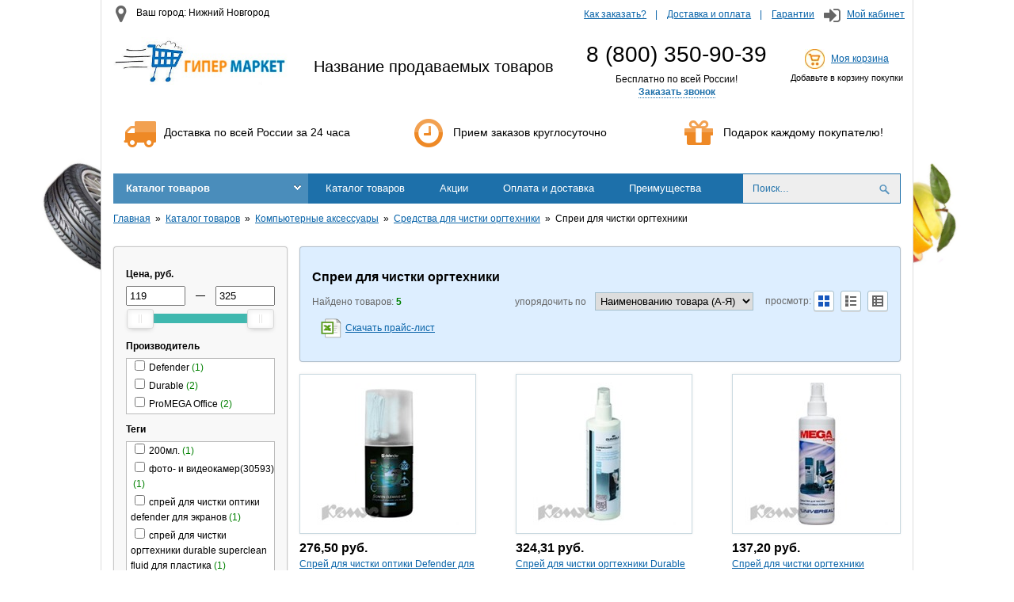

--- FILE ---
content_type: text/html; charset=utf-8
request_url: http://demo-store.eshoper.ru/products/sprei-dlya-chistki-orgtehniki-120801
body_size: 313852
content:

<!DOCTYPE html PUBLIC "-//W3C//DTD XHTML 1.0 Transitional//EN" "http://www.w3.org/TR/xhtml1/DTD/xhtml1-transitional.dtd">
<!--[if lte IE 8]>        <html xmlns="http://www.w3.org/1999/xhtml" class="shitty shitty_ie8-or-lower"> <![endif]-->
<!--[if IE 9]>            <html xmlns="http://www.w3.org/1999/xhtml" class="shitty shitty_ie9">          <![endif]-->
<!--[if (gt IE 9)|!(IE)]> <html xmlns="http://www.w3.org/1999/xhtml">                                    <![endif]-->
<head>
    
<meta http-equiv="X-UA-Compatible" content="IE=edge,chrome=1" />


<title>Спреи для чистки оргтехники</title>


<meta charset="utf-8" />
<meta name="viewport" content="width=device-width, initial-scale=1" />


<meta property="og:title" content="Спреи для чистки оргтехники"/>

<meta property="og:image" content="http://s3.eshoper.ru/00/924083174e60bd13082854c005091c19.jpg">


<meta property="og:url" content="http://demo-store.eshoper.ru/products/sprei-dlya-chistki-orgtehniki-120801" />



<script type="text/javascript">
  var shopID = 1058;
  var shopCity = 'Москва';
  var remoteUrl = "http://order.eshoper.ru";
  window.dataLayer = window.dataLayer || [];
  
</script>

<link href="/styles/front?v=GusblNzFc4Oqb5lRLfaQcb-IVkYLS-RP-xlq6Jdd1EU1" rel="stylesheet"/>

<link href="/styles/front/Standart2/default?v=70POdb4uqHXOMGhtyjm9V4EKYKvB9ncnjURm4RMClVg1" rel="stylesheet"/>



<script src="/scripts/front?v=T9jKVglkitqVJ3rqHRmMGY_dgkM0YJFuP5IPQiLG9oA1"></script>

<script src="/scripts/front/Standart2/default?v=SXWA0pPyG1IcErYo9nwZq7fXAAqJqHPqQawTIUD6Iok1"></script>



	<link rel="stylesheet" href="https://maxcdn.bootstrapcdn.com/font-awesome/4.4.0/css/font-awesome.min.css">
</head>

<body>
    <div class="layout">
        <div class="layout__items">
            <div class="layout__header">
                
<div class="shop-header">

	<div class="row row-header">
		<div class="col-sm-4">
			<div class="city-name">
				<i class="fa fa-fw fa-2x fa-map-marker"></i>
				Ваш город:
				Нижний Новгород
			</div>
		</div>
		<div class="col-sm-8 right">

			<ul class="top-menu">
				<li>
					<a href="#">Как заказать?
					</a>
				</li>
				<li>
					<a href="#">Доставка и оплата
					</a>
				</li>
				<li>
					<a href="#">Гарантии
					</a>
				</li>
			</ul>

			<span class="my-cabinet">
				<i class="fa fa-fw fa-2x fa-sign-in"></i>
				<a href="#">Мой кабинет
				</a>
			</span>

		</div>
	</div>

	<div class="row-table">
		<div class="col-sm-3 logo-col">
			
			<a href='/'>
				<img class="logo-img" src="/Areas/Fronts/Views/Themes/Standart2/Img/logo.jpg" title="Гипермаркет" alt="Гипермаркет" />
			</a>
			
		</div>
		<div class="col-sm-4">
			<span class="main-slogan">
				Название продаваемых товаров
			</span>
		</div>
		<div class="col-sm-3 phone-col">
			
			<div class="phone">
				8 (800) 350-90-39
			</div>
			<div class="phone-text">
				Бесплатно по всей России!
			</div>
			

<div class="callback">
    
    <a href="javascript:void(0)" class="callback__link js-callMe" >Заказать звонок</a>
</div>
			
		</div>
		<div class="col-sm-2 cart-col">
			<img src="/Areas/Fronts/Views/Themes/Standart2/Img/cart.jpg" alt="Корзина" />
			<a href="#">Моя корзина
			</a>
			<div id="shop_cart"></div>
		</div>
	</div>


	<div class="row row-info">
		<div class="col-sm-4">
			<i class="fa fa-3x fa-truck fa-fw"></i>
			Доставка по всей России за 24 часа
		</div>
		<div class="col-sm-4">
			<i class="fa fa-3x fa-clock-o fa-fw"></i>
			Прием заказов круглосуточно
		</div>
		<div class="col-sm-4">
			<i class="fa fa-3x fa-gift fa-fw"></i>
			Подарок каждому покупателю!
		</div>
	</div>



</div>

<div id="es_shop_cart_informer"></div>
<div style="clear: both;"></div>

<script type="text/javascript">
	$(function () {
		$("#shop_cart").csShopCartInformer({
			template: '<div class="cart-stat" title="{{if (productCount)}}${productCountText} на сумму ${summText}{{/if}}"> \
                            {{if (productCount)}}<span>${productCountText} на сумму ${summText}</span>{{/if}} \
                            {{if (!productCount)}}<span>Добавьте в корзину покупки</span>{{/if}} \
                       </div>'
		});
	})
</script>

                <div class="main-menu">
                    

 <div class="header-menu-wr">
        
        <ul class="header-menu js-no-wrap-menu" data-item=".header-menu__left-i">
            <li class="header-menu__i header-menu__divisions">
                <a href="javascript:void(0);" class="header-menu__title">Каталог товаров</a>
                
                    <b></b>
                
            </li>

            

                <li class="header-menu__i header-menu__left-i ">
                    <a href="http://demo-store.eshoper.ru/products" class="header-menu__title" >Каталог товаров</a>

                    
                </li>
            

                <li class="header-menu__i header-menu__left-i ">
                    <a href="/products?is_discount_active=1" class="header-menu__title" >Акции</a>

                    
                </li>
            

                <li class="header-menu__i header-menu__left-i ">
                    <a href="/oplata-i-dostavka" class="header-menu__title" >Оплата и доставка</a>

                    
                </li>
            

                <li class="header-menu__i header-menu__left-i ">
                    <a href="/pochemu-pokupayut-u-nas-" class="header-menu__title" >Преимущества</a>

                    
                </li>
            

                <li class="header-menu__i header-menu__left-i ">
                    <a href="/blog" class="header-menu__title" >Новости</a>

                    
                </li>
            

                <li class="header-menu__i header-menu__left-i header-menu__left-i_has-children">
                    <a href="/o-kompanii" class="header-menu__title" >О компании</a>

                    
                        <ol class="header-menu__children">
                            
		                        <li class="header-menu__child">
			                        

<div class="menuitem">
    <a class="menuitem__link"  href="/kontakty">
        Контакты
    </a>

    
</div>
		                        </li>
	                        
                        </ol>
                    
                </li>
            
        </ul>
                

<div class="header-search" role="search"  id="header-search" >
	<input class="header-search-box cs-fautocomplete ui-autocomplete-input" id="ajax-search" name="search" type="text" value="" placeholder="Поиск…" title="Поиск по названию, коду товара, производителю" />
	<input class="header-search-button" type="button" value="" />
    <span class="header-search-icon"></span>
     
</div>

<script type="text/javascript">
    $(function () {
        var filterFormID='';
                
        filterFormID ='fv50139';
        

        var searchSelect = function (url,value) { //Обработчик выбора элемента из поиска            
            document.location = url;
        }
        var inpAjaxSearch = $('#ajax-search');
        inpAjaxSearch.AjaxSearch({filterFormID:filterFormID,ajaxEnable:0,value:'', limit: '25', onSearchSelectEvent: searchSelect,divisionID:0,divisionUrl:'/products' });
        //submit для иконки поиска
        $('.header-search-icon').click(function () {
          inpAjaxSearch.AjaxSearch("go");
        });
        $('.header-search-button').click(function () {            
          inpAjaxSearch.AjaxSearch("go");
        });

        inpAjaxSearch.keypress(function(e) {
          if( e.which == 13 )
            $(this).AjaxSearch("go");
        });

        
    });
</script>


    </div>
    
        <script type="text/javascript">
            $(function () {
                $('.header-menu__divisions').appearable($(".categories").css('position', 'absolute').hide());
            });
        </script>

        

        

<div class="categories">
    

    <ul class="categories__list categories__list_l0 categories__list_has-subchildren">
        <li class="categories__item categories__item_l0">
                <a class="categories__link categories__link_l0" href="/products/tachki-stroitelnye-170161">Тачки строительные<span style="display: none;" class="categories__count categories__count_l0">1</span><span class="categories__icon categories__icon_l0"></span></a>

                

                <span class="categories__item-icon categories__item-icon_l0"></span>
            </li><li class="categories__item categories__item_l0 categories__item_has-children">
                <a class="categories__link categories__link_l0" href="/products/zhenskaya-odezhda-121122">Женская одежда<span style="display: none;" class="categories__count categories__count_l0">2</span><span class="categories__icon categories__icon_l0"></span></a>

                

    <ul class="categories__list categories__list_l1">
        <li class="categories__item categories__item_l1">
                <a class="categories__link categories__link_l1" href="/products/vechernie-platya-121123">Вечерние платья<span style="display: none;" class="categories__count categories__count_l1">2</span><span class="categories__icon categories__icon_l1"></span></a>

                

                <span class="categories__item-icon categories__item-icon_l1"></span>
            </li>
    </ul>

                

                <span class="categories__item-icon categories__item-icon_l0"></span>
            </li><li class="categories__item categories__item_l0 categories__item_has-children">
                <a class="categories__link categories__link_l0" href="/products/kompyuternaya-tehnika-120741">Компьютерная техника<span style="display: none;" class="categories__count categories__count_l0">441</span><span class="categories__icon categories__icon_l0"></span></a>

                

    <ul class="categories__list categories__list_l1 categories__list_has-subchildren">
        <li class="categories__item categories__item_l1 categories__item_has-children">
                <a class="categories__link categories__link_l1" href="/products/mobilnye-kompyutery-120742">Мобильные компьютеры<span style="display: none;" class="categories__count categories__count_l1">107</span><span class="categories__icon categories__icon_l1"></span></a>

                

    <ul class="categories__list categories__list_l2">
        <li class="categories__item categories__item_l2">
                <a class="categories__link categories__link_l2" href="/products/internet-planshety-120743">Интернет-планшеты<span style="display: none;" class="categories__count categories__count_l2">76</span><span class="categories__icon categories__icon_l2"></span></a>

                

                <span class="categories__item-icon categories__item-icon_l2"></span>
            </li><li class="categories__item categories__item_l2">
                <a class="categories__link categories__link_l2" href="/products/noutbuki-120744">Ноутбуки<span style="display: none;" class="categories__count categories__count_l2">31</span><span class="categories__icon categories__icon_l2"></span></a>

                

                <span class="categories__item-icon categories__item-icon_l2"></span>
            </li>
    </ul>

                

                <span class="categories__item-icon categories__item-icon_l1"></span>
            </li><li class="categories__item categories__item_l1 categories__item_has-children">
                <a class="categories__link categories__link_l1" href="/products/personalnye-kompyutery-120745">Персональные компьютеры<span style="display: none;" class="categories__count categories__count_l1">142</span><span class="categories__icon categories__icon_l1"></span></a>

                

    <ul class="categories__list categories__list_l2">
        <li class="categories__item categories__item_l2">
                <a class="categories__link categories__link_l2" href="/products/komplektuyuschie-dlya-pk-120746">Комплектующие для ПК<span style="display: none;" class="categories__count categories__count_l2">46</span><span class="categories__icon categories__icon_l2"></span></a>

                

                <span class="categories__item-icon categories__item-icon_l2"></span>
            </li><li class="categories__item categories__item_l2">
                <a class="categories__link categories__link_l2" href="/products/monitory-120747">Мониторы<span style="display: none;" class="categories__count categories__count_l2">31</span><span class="categories__icon categories__icon_l2"></span></a>

                

                <span class="categories__item-icon categories__item-icon_l2"></span>
            </li><li class="categories__item categories__item_l2">
                <a class="categories__link categories__link_l2" href="/products/monobloki-120748">Моноблоки<span style="display: none;" class="categories__count categories__count_l2">17</span><span class="categories__icon categories__icon_l2"></span></a>

                

                <span class="categories__item-icon categories__item-icon_l2"></span>
            </li><li class="categories__item categories__item_l2">
                <a class="categories__link categories__link_l2" href="/products/nastolnye-kompyutery-120749">Настольные компьютеры<span style="display: none;" class="categories__count categories__count_l2">48</span><span class="categories__icon categories__icon_l2"></span></a>

                

                <span class="categories__item-icon categories__item-icon_l2"></span>
            </li>
    </ul>

                

                <span class="categories__item-icon categories__item-icon_l1"></span>
            </li><li class="categories__item categories__item_l1 categories__item_has-children">
                <a class="categories__link categories__link_l1" href="/products/portativnye-ustroystva-120750">Портативные устройства<span style="display: none;" class="categories__count categories__count_l1">4</span><span class="categories__icon categories__icon_l1"></span></a>

                

    <ul class="categories__list categories__list_l2">
        <li class="categories__item categories__item_l2">
                <a class="categories__link categories__link_l2" href="/products/ustroystva-dlya-teksta-120751">Устройства для текста<span style="display: none;" class="categories__count categories__count_l2">4</span><span class="categories__icon categories__icon_l2"></span></a>

                

                <span class="categories__item-icon categories__item-icon_l2"></span>
            </li>
    </ul>

                

                <span class="categories__item-icon categories__item-icon_l1"></span>
            </li><li class="categories__item categories__item_l1 categories__item_has-children">
                <a class="categories__link categories__link_l1" href="/products/programmnoe-obespechenie-120752">Программное обеспечение<span style="display: none;" class="categories__count categories__count_l1">33</span><span class="categories__icon categories__icon_l1"></span></a>

                

    <ul class="categories__list categories__list_l2">
        <li class="categories__item categories__item_l2">
                <a class="categories__link categories__link_l2" href="/products/programmnoe-obespechenie-dlya-pk-120753">Программное обеспечение для ПК<span style="display: none;" class="categories__count categories__count_l2">33</span><span class="categories__icon categories__icon_l2"></span></a>

                

                <span class="categories__item-icon categories__item-icon_l2"></span>
            </li>
    </ul>

                

                <span class="categories__item-icon categories__item-icon_l1"></span>
            </li><li class="categories__item categories__item_l1 categories__item_has-children">
                <a class="categories__link categories__link_l1" href="/products/setevoe-oborudovanie-120754">Сетевое оборудование<span style="display: none;" class="categories__count categories__count_l1">43</span><span class="categories__icon categories__icon_l1"></span></a>

                

    <ul class="categories__list categories__list_l2">
        <li class="categories__item categories__item_l2">
                <a class="categories__link categories__link_l2" href="/products/aktivnoe-setevoe-oborudovanie-120755">Активное сетевое оборудование<span style="display: none;" class="categories__count categories__count_l2">1</span><span class="categories__icon categories__icon_l2"></span></a>

                

                <span class="categories__item-icon categories__item-icon_l2"></span>
            </li><li class="categories__item categories__item_l2">
                <a class="categories__link categories__link_l2" href="/products/kommunikacionnoe-oborudovanie-120756">Коммуникационное оборудование<span style="display: none;" class="categories__count categories__count_l2">30</span><span class="categories__icon categories__icon_l2"></span></a>

                

                <span class="categories__item-icon categories__item-icon_l2"></span>
            </li><li class="categories__item categories__item_l2">
                <a class="categories__link categories__link_l2" href="/products/sistemy-hraneniya-dannyh-120757">Системы хранения данных<span style="display: none;" class="categories__count categories__count_l2">12</span><span class="categories__icon categories__icon_l2"></span></a>

                

                <span class="categories__item-icon categories__item-icon_l2"></span>
            </li>
    </ul>

                

                <span class="categories__item-icon categories__item-icon_l1"></span>
            </li><li class="categories__item categories__item_l1 categories__item_has-children">
                <a class="categories__link categories__link_l1" href="/products/silovoe-oborudovanie-120758">Силовое оборудование<span style="display: none;" class="categories__count categories__count_l1">87</span><span class="categories__icon categories__icon_l1"></span></a>

                

    <ul class="categories__list categories__list_l2">
        <li class="categories__item categories__item_l2">
                <a class="categories__link categories__link_l2" href="/products/istochniki-bespereboynogo-pitaniya-120759">Источники бесперебойного питания<span style="display: none;" class="categories__count categories__count_l2">41</span><span class="categories__icon categories__icon_l2"></span></a>

                

                <span class="categories__item-icon categories__item-icon_l2"></span>
            </li><li class="categories__item categories__item_l2">
                <a class="categories__link categories__link_l2" href="/products/setevye-filtry-i-stabilizatory-120760">Сетевые фильтры и стабилизаторы<span style="display: none;" class="categories__count categories__count_l2">46</span><span class="categories__icon categories__icon_l2"></span></a>

                

                <span class="categories__item-icon categories__item-icon_l2"></span>
            </li>
    </ul>

                

                <span class="categories__item-icon categories__item-icon_l1"></span>
            </li><li class="categories__item categories__item_l1 categories__item_has-children">
                <a class="categories__link categories__link_l1" href="/products/sistemy-videonablyudeniya-i-bezopasnosti-120761">Системы видеонаблюдения и безопасности<span style="display: none;" class="categories__count categories__count_l1">25</span><span class="categories__icon categories__icon_l1"></span></a>

                

    <ul class="categories__list categories__list_l2">
        <li class="categories__item categories__item_l2">
                <a class="categories__link categories__link_l2" href="/products/cistemy-bezopasnosti-120762">Cистемы безопасности<span style="display: none;" class="categories__count categories__count_l2">1</span><span class="categories__icon categories__icon_l2"></span></a>

                

                <span class="categories__item-icon categories__item-icon_l2"></span>
            </li><li class="categories__item categories__item_l2">
                <a class="categories__link categories__link_l2" href="/products/oborudovanie-dlya-videonablyudeniya-120763">Оборудование для видеонаблюдения<span style="display: none;" class="categories__count categories__count_l2">24</span><span class="categories__icon categories__icon_l2"></span></a>

                

                <span class="categories__item-icon categories__item-icon_l2"></span>
            </li>
    </ul>

                

                <span class="categories__item-icon categories__item-icon_l1"></span>
            </li>
    </ul>

                

                <span class="categories__item-icon categories__item-icon_l0"></span>
            </li><li class="categories__item categories__item_l0 categories__item_has-children categories__item_active">
                <a class="categories__link categories__link_l0" href="/products/kompyuternye-aksessuary-120764">Компьютерные аксессуары<span style="display: none;" class="categories__count categories__count_l0">697</span><span class="categories__icon categories__icon_l0"></span></a>

                

    <ul class="categories__list categories__list_l1 categories__list_has-subchildren">
        <li class="categories__item categories__item_l1 categories__item_has-children">
                <a class="categories__link categories__link_l1" href="/products/sistemy-videonablyudeniya-i-bezopasnosti-120765">Системы видеонаблюдения и безопасности<span style="display: none;" class="categories__count categories__count_l1">1</span><span class="categories__icon categories__icon_l1"></span></a>

                

    <ul class="categories__list categories__list_l2">
        <li class="categories__item categories__item_l2">
                <a class="categories__link categories__link_l2" href="/products/oborudovanie-dlya-videonablyudeniya-120766">Оборудование для видеонаблюдения<span style="display: none;" class="categories__count categories__count_l2">1</span><span class="categories__icon categories__icon_l2"></span></a>

                

                <span class="categories__item-icon categories__item-icon_l2"></span>
            </li>
    </ul>

                

                <span class="categories__item-icon categories__item-icon_l1"></span>
            </li><li class="categories__item categories__item_l1 categories__item_has-children">
                <a class="categories__link categories__link_l1" href="/products/aksessuary-dlya-kompyuternoy-tehniki-120767">Аксессуары для компютерной техники<span style="display: none;" class="categories__count categories__count_l1">71</span><span class="categories__icon categories__icon_l1"></span></a>

                

    <ul class="categories__list categories__list_l2">
        <li class="categories__item categories__item_l2">
                <a class="categories__link categories__link_l2" href="/products/kabeli-dlya-mobilnyh-ustroystv-120768">Кабели для мобильных устройств<span style="display: none;" class="categories__count categories__count_l2">2</span><span class="categories__icon categories__icon_l2"></span></a>

                

                <span class="categories__item-icon categories__item-icon_l2"></span>
            </li><li class="categories__item categories__item_l2">
                <a class="categories__link categories__link_l2" href="/products/ohlazhdayuschie-podstavki-i-dok-stancii-120769">Охлаждающие подставки и док-станции<span style="display: none;" class="categories__count categories__count_l2">2</span><span class="categories__icon categories__icon_l2"></span></a>

                

                <span class="categories__item-icon categories__item-icon_l2"></span>
            </li><li class="categories__item categories__item_l2">
                <a class="categories__link categories__link_l2" href="/products/sumki-dlya-noutbukov-120770">Сумки для ноутбуков<span style="display: none;" class="categories__count categories__count_l2">67</span><span class="categories__icon categories__icon_l2"></span></a>

                

                <span class="categories__item-icon categories__item-icon_l2"></span>
            </li>
    </ul>

                

                <span class="categories__item-icon categories__item-icon_l1"></span>
            </li><li class="categories__item categories__item_l1 categories__item_has-children">
                <a class="categories__link categories__link_l1" href="/products/aksessuary-dlya-elektronnyh-i-mobilnyh-ustroystv-120771">Аксессуары для электронных и мобильных устройств<span style="display: none;" class="categories__count categories__count_l1">87</span><span class="categories__icon categories__icon_l1"></span></a>

                

    <ul class="categories__list categories__list_l2">
        <li class="categories__item categories__item_l2">
                <a class="categories__link categories__link_l2" href="/products/zamki-s-trosikom-120772">Замки с тросиком<span style="display: none;" class="categories__count categories__count_l2">2</span><span class="categories__icon categories__icon_l2"></span></a>

                

                <span class="categories__item-icon categories__item-icon_l2"></span>
            </li><li class="categories__item categories__item_l2">
                <a class="categories__link categories__link_l2" href="/products/zaryadnye-ustroystva-120773">Зарядные устройства<span style="display: none;" class="categories__count categories__count_l2">24</span><span class="categories__icon categories__icon_l2"></span></a>

                

                <span class="categories__item-icon categories__item-icon_l2"></span>
            </li><li class="categories__item categories__item_l2">
                <a class="categories__link categories__link_l2" href="/products/zaschitnye-plenki-120774">Защитные пленки<span style="display: none;" class="categories__count categories__count_l2">20</span><span class="categories__icon categories__icon_l2"></span></a>

                

                <span class="categories__item-icon categories__item-icon_l2"></span>
            </li><li class="categories__item categories__item_l2">
                <a class="categories__link categories__link_l2" href="/products/samokleyaschiesya-etiketki-dlya-kompakt-diskov-120775">Самоклеящиеся этикетки для компакт-дисков<span style="display: none;" class="categories__count categories__count_l2">3</span><span class="categories__icon categories__icon_l2"></span></a>

                

                <span class="categories__item-icon categories__item-icon_l2"></span>
            </li><li class="categories__item categories__item_l2">
                <a class="categories__link categories__link_l2" href="/products/chehly-i-sumki-dlya-mobilnyh-ustroystv-120776">Чехлы и сумки для мобильных устройств<span style="display: none;" class="categories__count categories__count_l2">38</span><span class="categories__icon categories__icon_l2"></span></a>

                

                <span class="categories__item-icon categories__item-icon_l2"></span>
            </li>
    </ul>

                

                <span class="categories__item-icon categories__item-icon_l1"></span>
            </li><li class="categories__item categories__item_l1 categories__item_has-children">
                <a class="categories__link categories__link_l1" href="/products/nositeli-informacii-120777">Носители информации<span style="display: none;" class="categories__count categories__count_l1">282</span><span class="categories__icon categories__icon_l1"></span></a>

                

    <ul class="categories__list categories__list_l2">
        <li class="categories__item categories__item_l2">
                <a class="categories__link categories__link_l2" href="/products/aksessuary-dlya-nositeley-informacii-120778">Аксессуары для носителей информации<span style="display: none;" class="categories__count categories__count_l2">20</span><span class="categories__icon categories__icon_l2"></span></a>

                

                <span class="categories__item-icon categories__item-icon_l2"></span>
            </li><li class="categories__item categories__item_l2">
                <a class="categories__link categories__link_l2" href="/products/karty-pamyati-120779">Карты памяти<span style="display: none;" class="categories__count categories__count_l2">65</span><span class="categories__icon categories__icon_l2"></span></a>

                

                <span class="categories__item-icon categories__item-icon_l2"></span>
            </li><li class="categories__item categories__item_l2">
                <a class="categories__link categories__link_l2" href="/products/portativnye-hdd-nakopiteli-120780">Портативные HDD накопители<span style="display: none;" class="categories__count categories__count_l2">61</span><span class="categories__icon categories__icon_l2"></span></a>

                

                <span class="categories__item-icon categories__item-icon_l2"></span>
            </li><li class="categories__item categories__item_l2">
                <a class="categories__link categories__link_l2" href="/products/flesh-pamyat-usb-120781">Флеш-память USB<span style="display: none;" class="categories__count categories__count_l2">136</span><span class="categories__icon categories__icon_l2"></span></a>

                

                <span class="categories__item-icon categories__item-icon_l2"></span>
            </li>
    </ul>

                

                <span class="categories__item-icon categories__item-icon_l1"></span>
            </li><li class="categories__item categories__item_l1 categories__item_has-children">
                <a class="categories__link categories__link_l1" href="/products/opticheskie-nositeli-informacii-i-diskety-120782">Оптические носители информации и дискеты<span style="display: none;" class="categories__count categories__count_l1">71</span><span class="categories__icon categories__icon_l1"></span></a>

                

    <ul class="categories__list categories__list_l2">
        <li class="categories__item categories__item_l2">
                <a class="categories__link categories__link_l2" href="/products/diskety-120783">Дискеты<span style="display: none;" class="categories__count categories__count_l2">1</span><span class="categories__icon categories__icon_l2"></span></a>

                

                <span class="categories__item-icon categories__item-icon_l2"></span>
            </li><li class="categories__item categories__item_l2">
                <a class="categories__link categories__link_l2" href="/products/opticheskie-nositeli-120784">Оптические носители<span style="display: none;" class="categories__count categories__count_l2">70</span><span class="categories__icon categories__icon_l2"></span></a>

                

                <span class="categories__item-icon categories__item-icon_l2"></span>
            </li>
    </ul>

                

                <span class="categories__item-icon categories__item-icon_l1"></span>
            </li><li class="categories__item categories__item_l1 categories__item_has-children">
                <a class="categories__link categories__link_l1" href="/products/periferiynye-ustroystva-120785">Периферийные устройства<span style="display: none;" class="categories__count categories__count_l1">138</span><span class="categories__icon categories__icon_l1"></span></a>

                

    <ul class="categories__list categories__list_l2">
        <li class="categories__item categories__item_l2">
                <a class="categories__link categories__link_l2" href="/products/usb-ustroystva-120786">USB-устройства<span style="display: none;" class="categories__count categories__count_l2">6</span><span class="categories__icon categories__icon_l2"></span></a>

                

                <span class="categories__item-icon categories__item-icon_l2"></span>
            </li><li class="categories__item categories__item_l2">
                <a class="categories__link categories__link_l2" href="/products/vebkamery-120787">Вебкамеры<span style="display: none;" class="categories__count categories__count_l2">9</span><span class="categories__icon categories__icon_l2"></span></a>

                

                <span class="categories__item-icon categories__item-icon_l2"></span>
            </li><li class="categories__item categories__item_l2">
                <a class="categories__link categories__link_l2" href="/products/garnitury-dlya-kompyuterov-120788">Гарнитуры для компьютеров<span style="display: none;" class="categories__count categories__count_l2">16</span><span class="categories__icon categories__icon_l2"></span></a>

                

                <span class="categories__item-icon categories__item-icon_l2"></span>
            </li><li class="categories__item categories__item_l2">
                <a class="categories__link categories__link_l2" href="/products/graficheskie-planshety-120789">Графические планшеты<span style="display: none;" class="categories__count categories__count_l2">4</span><span class="categories__icon categories__icon_l2"></span></a>

                

                <span class="categories__item-icon categories__item-icon_l2"></span>
            </li><li class="categories__item categories__item_l2">
                <a class="categories__link categories__link_l2" href="/products/kabeli-kompyuternye-120790">Кабели компьютерные<span style="display: none;" class="categories__count categories__count_l2">23</span><span class="categories__icon categories__icon_l2"></span></a>

                

                <span class="categories__item-icon categories__item-icon_l2"></span>
            </li><li class="categories__item categories__item_l2">
                <a class="categories__link categories__link_l2" href="/products/klaviatury-120791">Клавиатуры<span style="display: none;" class="categories__count categories__count_l2">19</span><span class="categories__icon categories__icon_l2"></span></a>

                

                <span class="categories__item-icon categories__item-icon_l2"></span>
            </li><li class="categories__item categories__item_l2">
                <a class="categories__link categories__link_l2" href="/products/kovriki-dlya-myshi-120792">Коврики для мыши<span style="display: none;" class="categories__count categories__count_l2">11</span><span class="categories__icon categories__icon_l2"></span></a>

                

                <span class="categories__item-icon categories__item-icon_l2"></span>
            </li><li class="categories__item categories__item_l2">
                <a class="categories__link categories__link_l2" href="/products/myshi-kompyuternye-120793">Мыши компьютерные<span style="display: none;" class="categories__count categories__count_l2">39</span><span class="categories__icon categories__icon_l2"></span></a>

                

                <span class="categories__item-icon categories__item-icon_l2"></span>
            </li><li class="categories__item categories__item_l2">
                <a class="categories__link categories__link_l2" href="/products/nabory-klaviaturamysh-120794">Наборы клавиатура+мышь<span style="display: none;" class="categories__count categories__count_l2">11</span><span class="categories__icon categories__icon_l2"></span></a>

                

                <span class="categories__item-icon categories__item-icon_l2"></span>
            </li>
    </ul>

                

                <span class="categories__item-icon categories__item-icon_l1"></span>
            </li><li class="categories__item categories__item_l1 categories__item_has-children categories__item_active">
                <a class="categories__link categories__link_l1" href="/products/sredstva-dlya-chistki-orgtehniki-120795">Средства для чистки оргтехники<span style="display: none;" class="categories__count categories__count_l1">47</span><span class="categories__icon categories__icon_l1"></span></a>

                

    <ul class="categories__list categories__list_l2">
        <li class="categories__item categories__item_l2">
                <a class="categories__link categories__link_l2" href="/products/ballony-so-szhatym-vozduhom-120796">Баллоны со сжатым воздухом<span style="display: none;" class="categories__count categories__count_l2">5</span><span class="categories__icon categories__icon_l2"></span></a>

                

                <span class="categories__item-icon categories__item-icon_l2"></span>
            </li><li class="categories__item categories__item_l2">
                <a class="categories__link categories__link_l2" href="/products/geli-dlya-chistki-orgtehniki-120797">Гели для чистки оргтехники<span style="display: none;" class="categories__count categories__count_l2">1</span><span class="categories__icon categories__icon_l2"></span></a>

                

                <span class="categories__item-icon categories__item-icon_l2"></span>
            </li><li class="categories__item categories__item_l2">
                <a class="categories__link categories__link_l2" href="/products/komplekty-dlya-chistki-orgtehniki-120798">Комплекты для чистки оргтехники<span style="display: none;" class="categories__count categories__count_l2">3</span><span class="categories__icon categories__icon_l2"></span></a>

                

                <span class="categories__item-icon categories__item-icon_l2"></span>
            </li><li class="categories__item categories__item_l2">
                <a class="categories__link categories__link_l2" href="/products/pena-dlya-chistki-orgtehniki-120799">Пена для чистки оргтехники<span style="display: none;" class="categories__count categories__count_l2">2</span><span class="categories__icon categories__icon_l2"></span></a>

                

                <span class="categories__item-icon categories__item-icon_l2"></span>
            </li><li class="categories__item categories__item_l2">
                <a class="categories__link categories__link_l2" href="/products/salfetki-dlya-chistki-orgtehniki-120800">Салфетки для чистки оргтехники<span style="display: none;" class="categories__count categories__count_l2">31</span><span class="categories__icon categories__icon_l2"></span></a>

                

                <span class="categories__item-icon categories__item-icon_l2"></span>
            </li><li class="categories__item categories__item_l2 categories__item_active">
                <a class="categories__link categories__link_l2" href="/products/sprei-dlya-chistki-orgtehniki-120801">Спреи для чистки оргтехники<span style="display: none;" class="categories__count categories__count_l2">5</span><span class="categories__icon categories__icon_l2"></span></a>

                

                <span class="categories__item-icon categories__item-icon_l2"></span>
            </li>
    </ul>

                

                <span class="categories__item-icon categories__item-icon_l1"></span>
            </li>
    </ul>

                

                <span class="categories__item-icon categories__item-icon_l0"></span>
            </li><li class="categories__item categories__item_l0 categories__item_has-children">
                <a class="categories__link categories__link_l0" href="/products/osveschenie-i-elektrotovary-120849">Освещение и электротовары<span style="display: none;" class="categories__count categories__count_l0">230</span><span class="categories__icon categories__icon_l0"></span></a>

                

    <ul class="categories__list categories__list_l1 categories__list_has-subchildren">
        <li class="categories__item categories__item_l1 categories__item_has-children">
                <a class="categories__link categories__link_l1" href="/products/telefony-faksy-ats-120850">Телефоны, факсы, АТС<span style="display: none;" class="categories__count categories__count_l1">1</span><span class="categories__icon categories__icon_l1"></span></a>

                

    <ul class="categories__list categories__list_l2">
        <li class="categories__item categories__item_l2">
                <a class="categories__link categories__link_l2" href="/products/faksimilnye-apparaty-120851">Факсимильные аппараты<span style="display: none;" class="categories__count categories__count_l2">1</span><span class="categories__icon categories__icon_l2"></span></a>

                

                <span class="categories__item-icon categories__item-icon_l2"></span>
            </li>
    </ul>

                

                <span class="categories__item-icon categories__item-icon_l1"></span>
            </li><li class="categories__item categories__item_l1 categories__item_has-children">
                <a class="categories__link categories__link_l1" href="/products/batareyki-120852">Батарейки<span style="display: none;" class="categories__count categories__count_l1">101</span><span class="categories__icon categories__icon_l1"></span></a>

                

    <ul class="categories__list categories__list_l2">
        <li class="categories__item categories__item_l2">
                <a class="categories__link categories__link_l2" href="/products/akkumulyatory-120853">Аккумуляторы<span style="display: none;" class="categories__count categories__count_l2">21</span><span class="categories__icon categories__icon_l2"></span></a>

                

                <span class="categories__item-icon categories__item-icon_l2"></span>
            </li><li class="categories__item categories__item_l2">
                <a class="categories__link categories__link_l2" href="/products/batareyki-120854">Батарейки<span style="display: none;" class="categories__count categories__count_l2">67</span><span class="categories__icon categories__icon_l2"></span></a>

                

                <span class="categories__item-icon categories__item-icon_l2"></span>
            </li><li class="categories__item categories__item_l2">
                <a class="categories__link categories__link_l2" href="/products/zaryadnye-ustroystva-120855">Зарядные устройства<span style="display: none;" class="categories__count categories__count_l2">13</span><span class="categories__icon categories__icon_l2"></span></a>

                

                <span class="categories__item-icon categories__item-icon_l2"></span>
            </li>
    </ul>

                

                <span class="categories__item-icon categories__item-icon_l1"></span>
            </li><li class="categories__item categories__item_l1 categories__item_has-children">
                <a class="categories__link categories__link_l1" href="/products/lampy-elektricheskie-120856">Лампы электрические<span style="display: none;" class="categories__count categories__count_l1">94</span><span class="categories__icon categories__icon_l1"></span></a>

                

    <ul class="categories__list categories__list_l2">
        <li class="categories__item categories__item_l2">
                <a class="categories__link categories__link_l2" href="/products/lampy-elektricheskie-120857">Лампы электрические<span style="display: none;" class="categories__count categories__count_l2">94</span><span class="categories__icon categories__icon_l2"></span></a>

                

                <span class="categories__item-icon categories__item-icon_l2"></span>
            </li>
    </ul>

                

                <span class="categories__item-icon categories__item-icon_l1"></span>
            </li><li class="categories__item categories__item_l1 categories__item_has-children">
                <a class="categories__link categories__link_l1" href="/products/melkiy-remont-120858">Мелкий ремонт<span style="display: none;" class="categories__count categories__count_l1">20</span><span class="categories__icon categories__icon_l1"></span></a>

                

    <ul class="categories__list categories__list_l2">
        <li class="categories__item categories__item_l2">
                <a class="categories__link categories__link_l2" href="/products/samokleyaschiesya-legkoudalyaemye-aksessuary-120859">Самоклеящиеся легкоудаляемые аксессуары<span style="display: none;" class="categories__count categories__count_l2">20</span><span class="categories__icon categories__icon_l2"></span></a>

                

                <span class="categories__item-icon categories__item-icon_l2"></span>
            </li>
    </ul>

                

                <span class="categories__item-icon categories__item-icon_l1"></span>
            </li><li class="categories__item categories__item_l1 categories__item_has-children">
                <a class="categories__link categories__link_l1" href="/products/udliniteli-120860">Удлинители<span style="display: none;" class="categories__count categories__count_l1">9</span><span class="categories__icon categories__icon_l1"></span></a>

                

    <ul class="categories__list categories__list_l2">
        <li class="categories__item categories__item_l2">
                <a class="categories__link categories__link_l2" href="/products/udliniteli-bytovye-120861">Удлинители бытовые<span style="display: none;" class="categories__count categories__count_l2">6</span><span class="categories__icon categories__icon_l2"></span></a>

                

                <span class="categories__item-icon categories__item-icon_l2"></span>
            </li><li class="categories__item categories__item_l2">
                <a class="categories__link categories__link_l2" href="/products/udliniteli-promyshlennye-120862">Удлинители промышленные<span style="display: none;" class="categories__count categories__count_l2">3</span><span class="categories__icon categories__icon_l2"></span></a>

                

                <span class="categories__item-icon categories__item-icon_l2"></span>
            </li>
    </ul>

                

                <span class="categories__item-icon categories__item-icon_l1"></span>
            </li><li class="categories__item categories__item_l1 categories__item_has-children">
                <a class="categories__link categories__link_l1" href="/products/fonari-120863">Фонари<span style="display: none;" class="categories__count categories__count_l1">3</span><span class="categories__icon categories__icon_l1"></span></a>

                

    <ul class="categories__list categories__list_l2">
        <li class="categories__item categories__item_l2">
                <a class="categories__link categories__link_l2" href="/products/fonari-120864">Фонари<span style="display: none;" class="categories__count categories__count_l2">3</span><span class="categories__icon categories__icon_l2"></span></a>

                

                <span class="categories__item-icon categories__item-icon_l2"></span>
            </li>
    </ul>

                

                <span class="categories__item-icon categories__item-icon_l1"></span>
            </li><li class="categories__item categories__item_l1 categories__item_has-children">
                <a class="categories__link categories__link_l1" href="/products/fonari-karmannye-120865">Фонари карманные<span style="display: none;" class="categories__count categories__count_l1">2</span><span class="categories__icon categories__icon_l1"></span></a>

                

    <ul class="categories__list categories__list_l2">
        <li class="categories__item categories__item_l2">
                <a class="categories__link categories__link_l2" href="/products/fonari-karmannye-120866">Фонари карманные<span style="display: none;" class="categories__count categories__count_l2">2</span><span class="categories__icon categories__icon_l2"></span></a>

                

                <span class="categories__item-icon categories__item-icon_l2"></span>
            </li>
    </ul>

                

                <span class="categories__item-icon categories__item-icon_l1"></span>
            </li>
    </ul>

                

                <span class="categories__item-icon categories__item-icon_l0"></span>
            </li><li class="categories__item categories__item_l0 categories__item_has-children">
                <a class="categories__link categories__link_l0" href="/products/podarki-i-suveniry-120922">Подарки и Сувениры<span style="display: none;" class="categories__count categories__count_l0">236</span><span class="categories__icon categories__icon_l0"></span></a>

                

    <ul class="categories__list categories__list_l1 categories__list_has-subchildren">
        <li class="categories__item categories__item_l1 categories__item_has-children">
                <a class="categories__link categories__link_l1" href="/products/appetitnye-podarki-120923">Аппетитные подарки<span style="display: none;" class="categories__count categories__count_l1">16</span><span class="categories__icon categories__icon_l1"></span></a>

                

    <ul class="categories__list categories__list_l2">
        <li class="categories__item categories__item_l2">
                <a class="categories__link categories__link_l2" href="/products/podarochnyy-chay-kofe-120924">Подарочный чай, кофе<span style="display: none;" class="categories__count categories__count_l2">10</span><span class="categories__icon categories__icon_l2"></span></a>

                

                <span class="categories__item-icon categories__item-icon_l2"></span>
            </li><li class="categories__item categories__item_l2">
                <a class="categories__link categories__link_l2" href="/products/podarochnyy-shokolad-120925">Подарочный шоколад<span style="display: none;" class="categories__count categories__count_l2">6</span><span class="categories__icon categories__icon_l2"></span></a>

                

                <span class="categories__item-icon categories__item-icon_l2"></span>
            </li>
    </ul>

                

                <span class="categories__item-icon categories__item-icon_l1"></span>
            </li><li class="categories__item categories__item_l1 categories__item_has-children">
                <a class="categories__link categories__link_l1" href="/products/dekorativnye-predmety-interera-120926">Декоративные предметы интерьера<span style="display: none;" class="categories__count categories__count_l1">125</span><span class="categories__icon categories__icon_l1"></span></a>

                

    <ul class="categories__list categories__list_l2">
        <li class="categories__item categories__item_l2">
                <a class="categories__link categories__link_l2" href="/products/dekorativnye-kompozicii-120927">Декоративные композиции<span style="display: none;" class="categories__count categories__count_l2">2</span><span class="categories__icon categories__icon_l2"></span></a>

                

                <span class="categories__item-icon categories__item-icon_l2"></span>
            </li><li class="categories__item categories__item_l2">
                <a class="categories__link categories__link_l2" href="/products/dekorativnye-nakleyki-120928">Декоративные наклейки<span style="display: none;" class="categories__count categories__count_l2">87</span><span class="categories__icon categories__icon_l2"></span></a>

                

                <span class="categories__item-icon categories__item-icon_l2"></span>
            </li><li class="categories__item categories__item_l2">
                <a class="categories__link categories__link_l2" href="/products/kartiny-i-fotografii-120929">Картины и фотографии<span style="display: none;" class="categories__count categories__count_l2">36</span><span class="categories__icon categories__icon_l2"></span></a>

                

                <span class="categories__item-icon categories__item-icon_l2"></span>
            </li>
    </ul>

                

                <span class="categories__item-icon categories__item-icon_l1"></span>
            </li><li class="categories__item categories__item_l1 categories__item_has-children">
                <a class="categories__link categories__link_l1" href="/products/karty-i-atlasy-120930">Карты и атласы<span style="display: none;" class="categories__count categories__count_l1">82</span><span class="categories__icon categories__icon_l1"></span></a>

                

    <ul class="categories__list categories__list_l2">
        <li class="categories__item categories__item_l2">
                <a class="categories__link categories__link_l2" href="/products/atlasy-120931">Атласы<span style="display: none;" class="categories__count categories__count_l2">8</span><span class="categories__icon categories__icon_l2"></span></a>

                

                <span class="categories__item-icon categories__item-icon_l2"></span>
            </li><li class="categories__item categories__item_l2">
                <a class="categories__link categories__link_l2" href="/products/karty-120932">Карты<span style="display: none;" class="categories__count categories__count_l2">74</span><span class="categories__icon categories__icon_l2"></span></a>

                

                <span class="categories__item-icon categories__item-icon_l2"></span>
            </li>
    </ul>

                

                <span class="categories__item-icon categories__item-icon_l1"></span>
            </li><li class="categories__item categories__item_l1 categories__item_has-children">
                <a class="categories__link categories__link_l1" href="/products/originalnaya-posuda-120933">Оригинальная посуда<span style="display: none;" class="categories__count categories__count_l1">3</span><span class="categories__icon categories__icon_l1"></span></a>

                

    <ul class="categories__list categories__list_l2">
        <li class="categories__item categories__item_l2">
                <a class="categories__link categories__link_l2" href="/products/podarochnaya-posuda-120934">Подарочная посуда<span style="display: none;" class="categories__count categories__count_l2">3</span><span class="categories__icon categories__icon_l2"></span></a>

                

                <span class="categories__item-icon categories__item-icon_l2"></span>
            </li>
    </ul>

                

                <span class="categories__item-icon categories__item-icon_l1"></span>
            </li><li class="categories__item categories__item_l1 categories__item_has-children">
                <a class="categories__link categories__link_l1" href="/products/otdyh-i-puteshestviya-120935">Отдых и путешествия<span style="display: none;" class="categories__count categories__count_l1">1</span><span class="categories__icon categories__icon_l1"></span></a>

                

    <ul class="categories__list categories__list_l2">
        <li class="categories__item categories__item_l2">
                <a class="categories__link categories__link_l2" href="/products/piknik-120936">Пикник<span style="display: none;" class="categories__count categories__count_l2">1</span><span class="categories__icon categories__icon_l2"></span></a>

                

                <span class="categories__item-icon categories__item-icon_l2"></span>
            </li>
    </ul>

                

                <span class="categories__item-icon categories__item-icon_l1"></span>
            </li><li class="categories__item categories__item_l1 categories__item_has-children">
                <a class="categories__link categories__link_l1" href="/products/podarochnye-gadzhety-120937">Подарочные гаджеты<span style="display: none;" class="categories__count categories__count_l1">4</span><span class="categories__icon categories__icon_l1"></span></a>

                

    <ul class="categories__list categories__list_l2">
        <li class="categories__item categories__item_l2">
                <a class="categories__link categories__link_l2" href="/products/elektronnye-melochi-120938">Электронные мелочи<span style="display: none;" class="categories__count categories__count_l2">4</span><span class="categories__icon categories__icon_l2"></span></a>

                

                <span class="categories__item-icon categories__item-icon_l2"></span>
            </li>
    </ul>

                

                <span class="categories__item-icon categories__item-icon_l1"></span>
            </li><li class="categories__item categories__item_l1 categories__item_has-children">
                <a class="categories__link categories__link_l1" href="/products/prazdnik-120939">Праздник<span style="display: none;" class="categories__count categories__count_l1">2</span><span class="categories__icon categories__icon_l1"></span></a>

                

    <ul class="categories__list categories__list_l2">
        <li class="categories__item categories__item_l2">
                <a class="categories__link categories__link_l2" href="/products/prazdnichnaya-upakovka-120940">Праздничная упаковка<span style="display: none;" class="categories__count categories__count_l2">2</span><span class="categories__icon categories__icon_l2"></span></a>

                

                <span class="categories__item-icon categories__item-icon_l2"></span>
            </li>
    </ul>

                

                <span class="categories__item-icon categories__item-icon_l1"></span>
            </li><li class="categories__item categories__item_l1 categories__item_has-children">
                <a class="categories__link categories__link_l1" href="/products/suveniry-120941">Сувениры<span style="display: none;" class="categories__count categories__count_l1">3</span><span class="categories__icon categories__icon_l1"></span></a>

                

    <ul class="categories__list categories__list_l2">
        <li class="categories__item categories__item_l2">
                <a class="categories__link categories__link_l2" href="/products/derzhateli-120942">Держатели<span style="display: none;" class="categories__count categories__count_l2">1</span><span class="categories__icon categories__icon_l2"></span></a>

                

                <span class="categories__item-icon categories__item-icon_l2"></span>
            </li><li class="categories__item categories__item_l2">
                <a class="categories__link categories__link_l2" href="/products/kreativnye-suveniry-120943">Креативные сувениры<span style="display: none;" class="categories__count categories__count_l2">1</span><span class="categories__icon categories__icon_l2"></span></a>

                

                <span class="categories__item-icon categories__item-icon_l2"></span>
            </li><li class="categories__item categories__item_l2">
                <a class="categories__link categories__link_l2" href="/products/podarochnye-bizness-aksessuary-120944">Подарочные бизнесс-аксессуары<span style="display: none;" class="categories__count categories__count_l2">1</span><span class="categories__icon categories__icon_l2"></span></a>

                

                <span class="categories__item-icon categories__item-icon_l2"></span>
            </li>
    </ul>

                

                <span class="categories__item-icon categories__item-icon_l1"></span>
            </li>
    </ul>

                

                <span class="categories__item-icon categories__item-icon_l0"></span>
            </li><li class="categories__item categories__item_l0 categories__item_has-children">
                <a class="categories__link categories__link_l0" href="/products/sumki-chemodany-galantereya-120722">Сумки, чемоданы, галантерея<span style="display: none;" class="categories__count categories__count_l0">219</span><span class="categories__icon categories__icon_l0"></span></a>

                

    <ul class="categories__list categories__list_l1 categories__list_has-subchildren">
        <li class="categories__item categories__item_l1 categories__item_has-children">
                <a class="categories__link categories__link_l1" href="/products/dorozhnye-aksessuary-120723">Дорожные аксессуары<span style="display: none;" class="categories__count categories__count_l1">33</span><span class="categories__icon categories__icon_l1"></span></a>

                

    <ul class="categories__list categories__list_l2">
        <li class="categories__item categories__item_l2">
                <a class="categories__link categories__link_l2" href="/products/tovary-dlya-puteshestviy-120724">Товары для путешествий<span style="display: none;" class="categories__count categories__count_l2">10</span><span class="categories__icon categories__icon_l2"></span></a>

                

                <span class="categories__item-icon categories__item-icon_l2"></span>
            </li><li class="categories__item categories__item_l2">
                <a class="categories__link categories__link_l2" href="/products/chemodany-sumki-ryukzaki-120725">Чемоданы, сумки, рюкзаки<span style="display: none;" class="categories__count categories__count_l2">23</span><span class="categories__icon categories__icon_l2"></span></a>

                

                <span class="categories__item-icon categories__item-icon_l2"></span>
            </li>
    </ul>

                

                <span class="categories__item-icon categories__item-icon_l1"></span>
            </li><li class="categories__item categories__item_l1 categories__item_has-children">
                <a class="categories__link categories__link_l1" href="/products/kozhgalantereya-120726">Кожгалантерея<span style="display: none;" class="categories__count categories__count_l1">175</span><span class="categories__icon categories__icon_l1"></span></a>

                

    <ul class="categories__list categories__list_l2">
        <li class="categories__item categories__item_l2">
                <a class="categories__link categories__link_l2" href="/products/vizitnicy-karmannye-120727">Визитницы карманные<span style="display: none;" class="categories__count categories__count_l2">27</span><span class="categories__icon categories__icon_l2"></span></a>

                

                <span class="categories__item-icon categories__item-icon_l2"></span>
            </li><li class="categories__item categories__item_l2">
                <a class="categories__link categories__link_l2" href="/products/keysy-120728">Кейсы<span style="display: none;" class="categories__count categories__count_l2">2</span><span class="categories__icon categories__icon_l2"></span></a>

                

                <span class="categories__item-icon categories__item-icon_l2"></span>
            </li><li class="categories__item categories__item_l2">
                <a class="categories__link categories__link_l2" href="/products/klyuchnicy-120729">Ключницы<span style="display: none;" class="categories__count categories__count_l2">4</span><span class="categories__icon categories__icon_l2"></span></a>

                

                <span class="categories__item-icon categories__item-icon_l2"></span>
            </li><li class="categories__item categories__item_l2">
                <a class="categories__link categories__link_l2" href="/products/kreditnicy-120730">Кредитницы<span style="display: none;" class="categories__count categories__count_l2">6</span><span class="categories__icon categories__icon_l2"></span></a>

                

                <span class="categories__item-icon categories__item-icon_l2"></span>
            </li><li class="categories__item categories__item_l2">
                <a class="categories__link categories__link_l2" href="/products/oblozhki-dlya-dokumentov-120731">Обложки для документов<span style="display: none;" class="categories__count categories__count_l2">36</span><span class="categories__icon categories__icon_l2"></span></a>

                

                <span class="categories__item-icon categories__item-icon_l2"></span>
            </li><li class="categories__item categories__item_l2">
                <a class="categories__link categories__link_l2" href="/products/papki-delovye-120732">Папки деловые<span style="display: none;" class="categories__count categories__count_l2">18</span><span class="categories__icon categories__icon_l2"></span></a>

                

                <span class="categories__item-icon categories__item-icon_l2"></span>
            </li><li class="categories__item categories__item_l2">
                <a class="categories__link categories__link_l2" href="/products/portmone-i-koshelki-120733">Портмоне и кошельки<span style="display: none;" class="categories__count categories__count_l2">32</span><span class="categories__icon categories__icon_l2"></span></a>

                

                <span class="categories__item-icon categories__item-icon_l2"></span>
            </li><li class="categories__item categories__item_l2">
                <a class="categories__link categories__link_l2" href="/products/portfeli-120734">Портфели<span style="display: none;" class="categories__count categories__count_l2">28</span><span class="categories__icon categories__icon_l2"></span></a>

                

                <span class="categories__item-icon categories__item-icon_l2"></span>
            </li><li class="categories__item categories__item_l2">
                <a class="categories__link categories__link_l2" href="/products/sumki-120735">Сумки<span style="display: none;" class="categories__count categories__count_l2">22</span><span class="categories__icon categories__icon_l2"></span></a>

                

                <span class="categories__item-icon categories__item-icon_l2"></span>
            </li>
    </ul>

                

                <span class="categories__item-icon categories__item-icon_l1"></span>
            </li><li class="categories__item categories__item_l1 categories__item_has-children">
                <a class="categories__link categories__link_l1" href="/products/molodezhnye-sumki-120736">Молодежные сумки<span style="display: none;" class="categories__count categories__count_l1">1</span><span class="categories__icon categories__icon_l1"></span></a>

                

    <ul class="categories__list categories__list_l2">
        <li class="categories__item categories__item_l2">
                <a class="categories__link categories__link_l2" href="/products/molodezhnye-sumki-120737">Молодежные сумки<span style="display: none;" class="categories__count categories__count_l2">1</span><span class="categories__icon categories__icon_l2"></span></a>

                

                <span class="categories__item-icon categories__item-icon_l2"></span>
            </li>
    </ul>

                

                <span class="categories__item-icon categories__item-icon_l1"></span>
            </li><li class="categories__item categories__item_l1 categories__item_has-children">
                <a class="categories__link categories__link_l1" href="/products/sredstva-po-uhodu-za-odezhdoy-i-obuvyu-120738">Средства по уходу за одеждой и обувью<span style="display: none;" class="categories__count categories__count_l1">10</span><span class="categories__icon categories__icon_l1"></span></a>

                

    <ul class="categories__list categories__list_l2">
        <li class="categories__item categories__item_l2">
                <a class="categories__link categories__link_l2" href="/products/sredstva-po-uhodu-za-obuvyu-120739">Средства по уходу за обувью<span style="display: none;" class="categories__count categories__count_l2">5</span><span class="categories__icon categories__icon_l2"></span></a>

                

                <span class="categories__item-icon categories__item-icon_l2"></span>
            </li><li class="categories__item categories__item_l2">
                <a class="categories__link categories__link_l2" href="/products/sredstva-po-uhodu-za-odezhdoy-120740">Средства по уходу за одеждой<span style="display: none;" class="categories__count categories__count_l2">5</span><span class="categories__icon categories__icon_l2"></span></a>

                

                <span class="categories__item-icon categories__item-icon_l2"></span>
            </li>
    </ul>

                

                <span class="categories__item-icon categories__item-icon_l1"></span>
            </li>
    </ul>

                

                <span class="categories__item-icon categories__item-icon_l0"></span>
            </li><li class="categories__item categories__item_l0 categories__item_has-children">
                <a class="categories__link categories__link_l0" href="/products/telefoniya-120834">Телефония<span style="display: none;" class="categories__count categories__count_l0">236</span><span class="categories__icon categories__icon_l0"></span></a>

                

    <ul class="categories__list categories__list_l1 categories__list_has-subchildren">
        <li class="categories__item categories__item_l1 categories__item_has-children">
                <a class="categories__link categories__link_l1" href="/products/foto-i-video-tehnika-120835">Фото и видео техника<span style="display: none;" class="categories__count categories__count_l1">1</span><span class="categories__icon categories__icon_l1"></span></a>

                

    <ul class="categories__list categories__list_l2">
        <li class="categories__item categories__item_l2">
                <a class="categories__link categories__link_l2" href="/products/cifrovye-fotoramki-120836">Цифровые фоторамки<span style="display: none;" class="categories__count categories__count_l2">1</span><span class="categories__icon categories__icon_l2"></span></a>

                

                <span class="categories__item-icon categories__item-icon_l2"></span>
            </li>
    </ul>

                

                <span class="categories__item-icon categories__item-icon_l1"></span>
            </li><li class="categories__item categories__item_l1 categories__item_has-children">
                <a class="categories__link categories__link_l1" href="/products/konferenc-svyaz-120837">Конференц-связь<span style="display: none;" class="categories__count categories__count_l1">3</span><span class="categories__icon categories__icon_l1"></span></a>

                

    <ul class="categories__list categories__list_l2">
        <li class="categories__item categories__item_l2">
                <a class="categories__link categories__link_l2" href="/products/konferenc-telefony-120838">Конференц-телефоны<span style="display: none;" class="categories__count categories__count_l2">3</span><span class="categories__icon categories__icon_l2"></span></a>

                

                <span class="categories__item-icon categories__item-icon_l2"></span>
            </li>
    </ul>

                

                <span class="categories__item-icon categories__item-icon_l1"></span>
            </li><li class="categories__item categories__item_l1 categories__item_has-children">
                <a class="categories__link categories__link_l1" href="/products/oborudovanie-voip-120839">Оборудование VoIP<span style="display: none;" class="categories__count categories__count_l1">10</span><span class="categories__icon categories__icon_l1"></span></a>

                

    <ul class="categories__list categories__list_l2">
        <li class="categories__item categories__item_l2">
                <a class="categories__link categories__link_l2" href="/products/ip-telefony-120840">IP-телефоны<span style="display: none;" class="categories__count categories__count_l2">10</span><span class="categories__icon categories__icon_l2"></span></a>

                

                <span class="categories__item-icon categories__item-icon_l2"></span>
            </li>
    </ul>

                

                <span class="categories__item-icon categories__item-icon_l1"></span>
            </li><li class="categories__item categories__item_l1 categories__item_has-children">
                <a class="categories__link categories__link_l1" href="/products/smartfony-i-mobilnye-telefony-120841">Смартфоны и мобильные телефоны<span style="display: none;" class="categories__count categories__count_l1">77</span><span class="categories__icon categories__icon_l1"></span></a>

                

    <ul class="categories__list categories__list_l2">
        <li class="categories__item categories__item_l2">
                <a class="categories__link categories__link_l2" href="/products/mobilnaya-telefoniya-120842">Мобильная телефония<span style="display: none;" class="categories__count categories__count_l2">77</span><span class="categories__icon categories__icon_l2"></span></a>

                

                <span class="categories__item-icon categories__item-icon_l2"></span>
            </li>
    </ul>

                

                <span class="categories__item-icon categories__item-icon_l1"></span>
            </li><li class="categories__item categories__item_l1 categories__item_has-children">
                <a class="categories__link categories__link_l1" href="/products/telefony-faksy-ats-120843">Телефоны, факсы, АТС<span style="display: none;" class="categories__count categories__count_l1">145</span><span class="categories__icon categories__icon_l1"></span></a>

                

    <ul class="categories__list categories__list_l2">
        <li class="categories__item categories__item_l2">
                <a class="categories__link categories__link_l2" href="/products/ats-120844">АТС<span style="display: none;" class="categories__count categories__count_l2">9</span><span class="categories__icon categories__icon_l2"></span></a>

                

                <span class="categories__item-icon categories__item-icon_l2"></span>
            </li><li class="categories__item categories__item_l2">
                <a class="categories__link categories__link_l2" href="/products/aksessuary-dlya-telefonov-120845">Аксессуары для телефонов<span style="display: none;" class="categories__count categories__count_l2">6</span><span class="categories__icon categories__icon_l2"></span></a>

                

                <span class="categories__item-icon categories__item-icon_l2"></span>
            </li><li class="categories__item categories__item_l2">
                <a class="categories__link categories__link_l2" href="/products/rashodnye-materialy-dlya-faksov-120846">Расходные материалы для факсов<span style="display: none;" class="categories__count categories__count_l2">21</span><span class="categories__icon categories__icon_l2"></span></a>

                

                <span class="categories__item-icon categories__item-icon_l2"></span>
            </li><li class="categories__item categories__item_l2">
                <a class="categories__link categories__link_l2" href="/products/telefony-120847">Телефоны<span style="display: none;" class="categories__count categories__count_l2">91</span><span class="categories__icon categories__icon_l2"></span></a>

                

                <span class="categories__item-icon categories__item-icon_l2"></span>
            </li><li class="categories__item categories__item_l2">
                <a class="categories__link categories__link_l2" href="/products/faksimilnye-apparaty-120848">Факсимильные аппараты<span style="display: none;" class="categories__count categories__count_l2">18</span><span class="categories__icon categories__icon_l2"></span></a>

                

                <span class="categories__item-icon categories__item-icon_l2"></span>
            </li>
    </ul>

                

                <span class="categories__item-icon categories__item-icon_l1"></span>
            </li>
    </ul>

                

                <span class="categories__item-icon categories__item-icon_l0"></span>
            </li><li class="categories__item categories__item_l0 categories__item_has-children">
                <a class="categories__link categories__link_l0" href="/products/tehnika-dlya-doma-i-interer-120867">Техника для дома и интерьер<span style="display: none;" class="categories__count categories__count_l0">349</span><span class="categories__icon categories__icon_l0"></span></a>

                

    <ul class="categories__list categories__list_l1 categories__list_has-subchildren">
        <li class="categories__item categories__item_l1 categories__item_has-children">
                <a class="categories__link categories__link_l1" href="/products/bytovaya-tehnika-dlya-doma-120868">Бытовая техника для дома<span style="display: none;" class="categories__count categories__count_l1">67</span><span class="categories__icon categories__icon_l1"></span></a>

                

    <ul class="categories__list categories__list_l2">
        <li class="categories__item categories__item_l2">
                <a class="categories__link categories__link_l2" href="/products/aksessuary-dlya-bytovyh-pylesosov-120869">Аксессуары для бытовых пылесосов<span style="display: none;" class="categories__count categories__count_l2">38</span><span class="categories__icon categories__icon_l2"></span></a>

                

                <span class="categories__item-icon categories__item-icon_l2"></span>
            </li><li class="categories__item categories__item_l2">
                <a class="categories__link categories__link_l2" href="/products/aksessuary-dlya-utyugov-120870">Аксессуары для утюгов<span style="display: none;" class="categories__count categories__count_l2">1</span><span class="categories__icon categories__icon_l2"></span></a>

                

                <span class="categories__item-icon categories__item-icon_l2"></span>
            </li><li class="categories__item categories__item_l2">
                <a class="categories__link categories__link_l2" href="/products/gladilnye-doski-sushilki-dlya-belya-120871">Гладильные доски, сушилки для белья<span style="display: none;" class="categories__count categories__count_l2">2</span><span class="categories__icon categories__icon_l2"></span></a>

                

                <span class="categories__item-icon categories__item-icon_l2"></span>
            </li><li class="categories__item categories__item_l2">
                <a class="categories__link categories__link_l2" href="/products/parovye-sistemy-120872">Паровые системы<span style="display: none;" class="categories__count categories__count_l2">2</span><span class="categories__icon categories__icon_l2"></span></a>

                

                <span class="categories__item-icon categories__item-icon_l2"></span>
            </li><li class="categories__item categories__item_l2">
                <a class="categories__link categories__link_l2" href="/products/pylesosy-bytovye-120873">Пылесосы бытовые<span style="display: none;" class="categories__count categories__count_l2">18</span><span class="categories__icon categories__icon_l2"></span></a>

                

                <span class="categories__item-icon categories__item-icon_l2"></span>
            </li><li class="categories__item categories__item_l2">
                <a class="categories__link categories__link_l2" href="/products/utyugi-120874">Утюги<span style="display: none;" class="categories__count categories__count_l2">6</span><span class="categories__icon categories__icon_l2"></span></a>

                

                <span class="categories__item-icon categories__item-icon_l2"></span>
            </li>
    </ul>

                

                <span class="categories__item-icon categories__item-icon_l1"></span>
            </li><li class="categories__item categories__item_l1 categories__item_has-children">
                <a class="categories__link categories__link_l1" href="/products/svetilniki-torshery-120875">Светильники, торшеры<span style="display: none;" class="categories__count categories__count_l1">60</span><span class="categories__icon categories__icon_l1"></span></a>

                

    <ul class="categories__list categories__list_l2">
        <li class="categories__item categories__item_l2">
                <a class="categories__link categories__link_l2" href="/products/svetilniki-galogenovye-120876">Светильники галогеновые<span style="display: none;" class="categories__count categories__count_l2">9</span><span class="categories__icon categories__icon_l2"></span></a>

                

                <span class="categories__item-icon categories__item-icon_l2"></span>
            </li><li class="categories__item categories__item_l2">
                <a class="categories__link categories__link_l2" href="/products/svetilniki-dekorativnye-120877">Светильники декоративные<span style="display: none;" class="categories__count categories__count_l2">3</span><span class="categories__icon categories__icon_l2"></span></a>

                

                <span class="categories__item-icon categories__item-icon_l2"></span>
            </li><li class="categories__item categories__item_l2">
                <a class="categories__link categories__link_l2" href="/products/svetilniki-lyuminescentnye-120878">Светильники люминесцентные<span style="display: none;" class="categories__count categories__count_l2">21</span><span class="categories__icon categories__icon_l2"></span></a>

                

                <span class="categories__item-icon categories__item-icon_l2"></span>
            </li><li class="categories__item categories__item_l2">
                <a class="categories__link categories__link_l2" href="/products/svetilniki-s-lampoy-nakalivaniya-120879">Светильники с лампой накаливания<span style="display: none;" class="categories__count categories__count_l2">14</span><span class="categories__icon categories__icon_l2"></span></a>

                

                <span class="categories__item-icon categories__item-icon_l2"></span>
            </li><li class="categories__item categories__item_l2">
                <a class="categories__link categories__link_l2" href="/products/svetilniki-so-svetodiodnoy-lampoy-120880">Светильники со светодиодной лампой<span style="display: none;" class="categories__count categories__count_l2">13</span><span class="categories__icon categories__icon_l2"></span></a>

                

                <span class="categories__item-icon categories__item-icon_l2"></span>
            </li>
    </ul>

                

                <span class="categories__item-icon categories__item-icon_l1"></span>
            </li><li class="categories__item categories__item_l1 categories__item_has-children">
                <a class="categories__link categories__link_l1" href="/products/chasy-120881">Часы<span style="display: none;" class="categories__count categories__count_l1">33</span><span class="categories__icon categories__icon_l1"></span></a>

                

    <ul class="categories__list categories__list_l2">
        <li class="categories__item categories__item_l2">
                <a class="categories__link categories__link_l2" href="/products/chasy-nastennye-120882">Часы настенные<span style="display: none;" class="categories__count categories__count_l2">33</span><span class="categories__icon categories__icon_l2"></span></a>

                

                <span class="categories__item-icon categories__item-icon_l2"></span>
            </li>
    </ul>

                

                <span class="categories__item-icon categories__item-icon_l1"></span>
            </li><li class="categories__item categories__item_l1 categories__item_has-children">
                <a class="categories__link categories__link_l1" href="/products/krupnaya-bytovaya-tehnika-dlya-kuhni-120883">Крупная бытовая техника для кухни<span style="display: none;" class="categories__count categories__count_l1">2</span><span class="categories__icon categories__icon_l1"></span></a>

                

    <ul class="categories__list categories__list_l2">
        <li class="categories__item categories__item_l2">
                <a class="categories__link categories__link_l2" href="/products/aksessuary-dlya-holodilnikov-120884">Аксессуары для холодильников<span style="display: none;" class="categories__count categories__count_l2">2</span><span class="categories__icon categories__icon_l2"></span></a>

                

                <span class="categories__item-icon categories__item-icon_l2"></span>
            </li>
    </ul>

                

                <span class="categories__item-icon categories__item-icon_l1"></span>
            </li><li class="categories__item categories__item_l1 categories__item_has-children">
                <a class="categories__link categories__link_l1" href="/products/melkaya-bytovaya-tehnika-dlya-kuhni-120885">Мелкая бытовая техника для кухни<span style="display: none;" class="categories__count categories__count_l1">186</span><span class="categories__icon categories__icon_l1"></span></a>

                

    <ul class="categories__list categories__list_l2">
        <li class="categories__item categories__item_l2">
                <a class="categories__link categories__link_l2" href="/products/aksessuary-dlya-svch-120886">Аксессуары для СВЧ<span style="display: none;" class="categories__count categories__count_l2">3</span><span class="categories__icon categories__icon_l2"></span></a>

                

                <span class="categories__item-icon categories__item-icon_l2"></span>
            </li><li class="categories__item categories__item_l2">
                <a class="categories__link categories__link_l2" href="/products/aksessuary-dlya-kofevarok-i-kofemashin-120887">Аксессуары для кофеварок и кофемашин<span style="display: none;" class="categories__count categories__count_l2">16</span><span class="categories__icon categories__icon_l2"></span></a>

                

                <span class="categories__item-icon categories__item-icon_l2"></span>
            </li><li class="categories__item categories__item_l2">
                <a class="categories__link categories__link_l2" href="/products/aksessuary-dlya-chaynikov-120888">Аксессуары для чайников<span style="display: none;" class="categories__count categories__count_l2">1</span><span class="categories__icon categories__icon_l2"></span></a>

                

                <span class="categories__item-icon categories__item-icon_l2"></span>
            </li><li class="categories__item categories__item_l2">
                <a class="categories__link categories__link_l2" href="/products/blendery-120889">Блендеры<span style="display: none;" class="categories__count categories__count_l2">4</span><span class="categories__icon categories__icon_l2"></span></a>

                

                <span class="categories__item-icon categories__item-icon_l2"></span>
            </li><li class="categories__item categories__item_l2">
                <a class="categories__link categories__link_l2" href="/products/vesy-kuhonnye-120890">Весы кухонные<span style="display: none;" class="categories__count categories__count_l2">4</span><span class="categories__icon categories__icon_l2"></span></a>

                

                <span class="categories__item-icon categories__item-icon_l2"></span>
            </li><li class="categories__item categories__item_l2">
                <a class="categories__link categories__link_l2" href="/products/kofevarki-i-kofemashiny-120891">Кофеварки и Кофемашины<span style="display: none;" class="categories__count categories__count_l2">58</span><span class="categories__icon categories__icon_l2"></span></a>

                

                <span class="categories__item-icon categories__item-icon_l2"></span>
            </li><li class="categories__item categories__item_l2">
                <a class="categories__link categories__link_l2" href="/products/kulery-purifayery-pompy-i-aksessuary-120892">Кулеры, пурифайеры, помпы и аксессуары<span style="display: none;" class="categories__count categories__count_l2">27</span><span class="categories__icon categories__icon_l2"></span></a>

                

                <span class="categories__item-icon categories__item-icon_l2"></span>
            </li><li class="categories__item categories__item_l2">
                <a class="categories__link categories__link_l2" href="/products/mikrovolnovye-pechi-120893">Микроволновые печи<span style="display: none;" class="categories__count categories__count_l2">16</span><span class="categories__icon categories__icon_l2"></span></a>

                

                <span class="categories__item-icon categories__item-icon_l2"></span>
            </li><li class="categories__item categories__item_l2">
                <a class="categories__link categories__link_l2" href="/products/miksery-120894">Миксеры<span style="display: none;" class="categories__count categories__count_l2">3</span><span class="categories__icon categories__icon_l2"></span></a>

                

                <span class="categories__item-icon categories__item-icon_l2"></span>
            </li><li class="categories__item categories__item_l2">
                <a class="categories__link categories__link_l2" href="/products/multivarki-120895">Мультиварки<span style="display: none;" class="categories__count categories__count_l2">4</span><span class="categories__icon categories__icon_l2"></span></a>

                

                <span class="categories__item-icon categories__item-icon_l2"></span>
            </li><li class="categories__item categories__item_l2">
                <a class="categories__link categories__link_l2" href="/products/sokovyzhimalki-120896">Соковыжималки<span style="display: none;" class="categories__count categories__count_l2">2</span><span class="categories__icon categories__icon_l2"></span></a>

                

                <span class="categories__item-icon categories__item-icon_l2"></span>
            </li><li class="categories__item categories__item_l2">
                <a class="categories__link categories__link_l2" href="/products/tostery-120897">Тостеры<span style="display: none;" class="categories__count categories__count_l2">1</span><span class="categories__icon categories__icon_l2"></span></a>

                

                <span class="categories__item-icon categories__item-icon_l2"></span>
            </li><li class="categories__item categories__item_l2">
                <a class="categories__link categories__link_l2" href="/products/hlebopechki-120898">Хлебопечки<span style="display: none;" class="categories__count categories__count_l2">2</span><span class="categories__icon categories__icon_l2"></span></a>

                

                <span class="categories__item-icon categories__item-icon_l2"></span>
            </li><li class="categories__item categories__item_l2">
                <a class="categories__link categories__link_l2" href="/products/chayniki-120899">Чайники<span style="display: none;" class="categories__count categories__count_l2">43</span><span class="categories__icon categories__icon_l2"></span></a>

                

                <span class="categories__item-icon categories__item-icon_l2"></span>
            </li><li class="categories__item categories__item_l2">
                <a class="categories__link categories__link_l2" href="/products/elektrogrili-120900">Электрогрили<span style="display: none;" class="categories__count categories__count_l2">2</span><span class="categories__icon categories__icon_l2"></span></a>

                

                <span class="categories__item-icon categories__item-icon_l2"></span>
            </li>
    </ul>

                

                <span class="categories__item-icon categories__item-icon_l1"></span>
            </li><li class="categories__item categories__item_l1 categories__item_has-children">
                <a class="categories__link categories__link_l1" href="/products/chistyaschie-sredstva-dlya-bytovoy-tehniki-120901">Чистящие средства для бытовой техники<span style="display: none;" class="categories__count categories__count_l1">1</span><span class="categories__icon categories__icon_l1"></span></a>

                

    <ul class="categories__list categories__list_l2">
        <li class="categories__item categories__item_l2">
                <a class="categories__link categories__link_l2" href="/products/salfetki-dlya-bytovoy-tehniki-120902">Салфетки для бытовой техники<span style="display: none;" class="categories__count categories__count_l2">1</span><span class="categories__icon categories__icon_l2"></span></a>

                

                <span class="categories__item-icon categories__item-icon_l2"></span>
            </li>
    </ul>

                

                <span class="categories__item-icon categories__item-icon_l1"></span>
            </li>
    </ul>

                

                <span class="categories__item-icon categories__item-icon_l0"></span>
            </li><li class="categories__item categories__item_l0 categories__item_has-children">
                <a class="categories__link categories__link_l0" href="/products/hobbi-i-tvorchestvo-120903">Хобби и творчество<span style="display: none;" class="categories__count categories__count_l0">769</span><span class="categories__icon categories__icon_l0"></span></a>

                

    <ul class="categories__list categories__list_l1 categories__list_has-subchildren">
        <li class="categories__item categories__item_l1 categories__item_has-children">
                <a class="categories__link categories__link_l1" href="/products/detskie-suveniry-120904">Детские сувениры<span style="display: none;" class="categories__count categories__count_l1">8</span><span class="categories__icon categories__icon_l1"></span></a>

                

    <ul class="categories__list categories__list_l2">
        <li class="categories__item categories__item_l2">
                <a class="categories__link categories__link_l2" href="/products/kraski-dlya-grimma-120905">Краски для гримма<span style="display: none;" class="categories__count categories__count_l2">4</span><span class="categories__icon categories__icon_l2"></span></a>

                

                <span class="categories__item-icon categories__item-icon_l2"></span>
            </li><li class="categories__item categories__item_l2">
                <a class="categories__link categories__link_l2" href="/products/mel-cvetnoy-i-figurnyy-120906">Мел цветной и фигурный<span style="display: none;" class="categories__count categories__count_l2">4</span><span class="categories__icon categories__icon_l2"></span></a>

                

                <span class="categories__item-icon categories__item-icon_l2"></span>
            </li>
    </ul>

                

                <span class="categories__item-icon categories__item-icon_l1"></span>
            </li><li class="categories__item categories__item_l1 categories__item_has-children">
                <a class="categories__link categories__link_l1" href="/products/razvivayuschie-tovary-120907">Развивающие товары<span style="display: none;" class="categories__count categories__count_l1">206</span><span class="categories__icon categories__icon_l1"></span></a>

                

    <ul class="categories__list categories__list_l2">
        <li class="categories__item categories__item_l2">
                <a class="categories__link categories__link_l2" href="/products/igry-na-dosuge-120908">Игры на досуге<span style="display: none;" class="categories__count categories__count_l2">74</span><span class="categories__icon categories__icon_l2"></span></a>

                

                <span class="categories__item-icon categories__item-icon_l2"></span>
            </li><li class="categories__item categories__item_l2">
                <a class="categories__link categories__link_l2" href="/products/konstruktory-120909">Конструкторы<span style="display: none;" class="categories__count categories__count_l2">44</span><span class="categories__icon categories__icon_l2"></span></a>

                

                <span class="categories__item-icon categories__item-icon_l2"></span>
            </li><li class="categories__item categories__item_l2">
                <a class="categories__link categories__link_l2" href="/products/mozaiki-120910">Мозаики<span style="display: none;" class="categories__count categories__count_l2">1</span><span class="categories__icon categories__icon_l2"></span></a>

                

                <span class="categories__item-icon categories__item-icon_l2"></span>
            </li><li class="categories__item categories__item_l2">
                <a class="categories__link categories__link_l2" href="/products/nauchnoe-oborudovanie-dlya-igr-120911">Научное оборудование для игр<span style="display: none;" class="categories__count categories__count_l2">6</span><span class="categories__icon categories__icon_l2"></span></a>

                

                <span class="categories__item-icon categories__item-icon_l2"></span>
            </li><li class="categories__item categories__item_l2">
                <a class="categories__link categories__link_l2" href="/products/pazly-120912">Пазлы<span style="display: none;" class="categories__count categories__count_l2">33</span><span class="categories__icon categories__icon_l2"></span></a>

                

                <span class="categories__item-icon categories__item-icon_l2"></span>
            </li><li class="categories__item categories__item_l2">
                <a class="categories__link categories__link_l2" href="/products/raskraski-120913">Раскраски<span style="display: none;" class="categories__count categories__count_l2">48</span><span class="categories__icon categories__icon_l2"></span></a>

                

                <span class="categories__item-icon categories__item-icon_l2"></span>
            </li>
    </ul>

                

                <span class="categories__item-icon categories__item-icon_l1"></span>
            </li><li class="categories__item categories__item_l1 categories__item_has-children">
                <a class="categories__link categories__link_l1" href="/products/tvorchestvo-svoimi-rukami-120914">Творчество своими руками<span style="display: none;" class="categories__count categories__count_l1">555</span><span class="categories__icon categories__icon_l1"></span></a>

                

    <ul class="categories__list categories__list_l2">
        <li class="categories__item categories__item_l2">
                <a class="categories__link categories__link_l2" href="/products/markery-dlya-tvorchestva-120915">Маркеры для творчества<span style="display: none;" class="categories__count categories__count_l2">7</span><span class="categories__icon categories__icon_l2"></span></a>

                

                <span class="categories__item-icon categories__item-icon_l2"></span>
            </li><li class="categories__item categories__item_l2">
                <a class="categories__link categories__link_l2" href="/products/nabory-sdelay-sam-120916">Наборы "Сделай сам"<span style="display: none;" class="categories__count categories__count_l2">136</span><span class="categories__icon categories__icon_l2"></span></a>

                

                <span class="categories__item-icon categories__item-icon_l2"></span>
            </li><li class="categories__item categories__item_l2">
                <a class="categories__link categories__link_l2" href="/products/plastichnye-massy-dlya-modelirovaniya-120917">Пластичные массы для моделирования<span style="display: none;" class="categories__count categories__count_l2">96</span><span class="categories__icon categories__icon_l2"></span></a>

                

                <span class="categories__item-icon categories__item-icon_l2"></span>
            </li><li class="categories__item categories__item_l2">
                <a class="categories__link categories__link_l2" href="/products/rospis-i-dekorirovanie-120918">Роспись и декорирование<span style="display: none;" class="categories__count categories__count_l2">60</span><span class="categories__icon categories__icon_l2"></span></a>

                

                <span class="categories__item-icon categories__item-icon_l2"></span>
            </li><li class="categories__item categories__item_l2">
                <a class="categories__link categories__link_l2" href="/products/rukodelie-120919">Рукоделие<span style="display: none;" class="categories__count categories__count_l2">69</span><span class="categories__icon categories__icon_l2"></span></a>

                

                <span class="categories__item-icon categories__item-icon_l2"></span>
            </li><li class="categories__item categories__item_l2">
                <a class="categories__link categories__link_l2" href="/products/sozdanie-vitrazhey-120920">Создание витражей<span style="display: none;" class="categories__count categories__count_l2">15</span><span class="categories__icon categories__icon_l2"></span></a>

                

                <span class="categories__item-icon categories__item-icon_l2"></span>
            </li><li class="categories__item categories__item_l2">
                <a class="categories__link categories__link_l2" href="/products/sozdanie-kartin-120921">Создание картин<span style="display: none;" class="categories__count categories__count_l2">172</span><span class="categories__icon categories__icon_l2"></span></a>

                

                <span class="categories__item-icon categories__item-icon_l2"></span>
            </li>
    </ul>

                

                <span class="categories__item-icon categories__item-icon_l1"></span>
            </li>
    </ul>

                

                <span class="categories__item-icon categories__item-icon_l0"></span>
            </li><li class="categories__item categories__item_l0 categories__item_has-children">
                <a class="categories__link categories__link_l0" href="/products/elektronika-120802">Электроника<span style="display: none;" class="categories__count categories__count_l0">351</span><span class="categories__icon categories__icon_l0"></span></a>

                

    <ul class="categories__list categories__list_l1 categories__list_has-subchildren">
        <li class="categories__item categories__item_l1 categories__item_has-children">
                <a class="categories__link categories__link_l1" href="/products/sredstva-dlya-chistki-orgtehniki-120803">Средства для чистки оргтехники<span style="display: none;" class="categories__count categories__count_l1">1</span><span class="categories__icon categories__icon_l1"></span></a>

                

    <ul class="categories__list categories__list_l2">
        <li class="categories__item categories__item_l2">
                <a class="categories__link categories__link_l2" href="/products/sprei-dlya-chistki-orgtehniki-120804">Спреи для чистки оргтехники<span style="display: none;" class="categories__count categories__count_l2">1</span><span class="categories__icon categories__icon_l2"></span></a>

                

                <span class="categories__item-icon categories__item-icon_l2"></span>
            </li>
    </ul>

                

                <span class="categories__item-icon categories__item-icon_l1"></span>
            </li><li class="categories__item categories__item_l1 categories__item_has-children">
                <a class="categories__link categories__link_l1" href="/products/avtomobilnye-ustroystva-120805">Автомобильные устройства<span style="display: none;" class="categories__count categories__count_l1">17</span><span class="categories__icon categories__icon_l1"></span></a>

                

    <ul class="categories__list categories__list_l2">
        <li class="categories__item categories__item_l2">
                <a class="categories__link categories__link_l2" href="/products/alkotestery-120806">Алкотестеры<span style="display: none;" class="categories__count categories__count_l2">3</span><span class="categories__icon categories__icon_l2"></span></a>

                

                <span class="categories__item-icon categories__item-icon_l2"></span>
            </li><li class="categories__item categories__item_l2">
                <a class="categories__link categories__link_l2" href="/products/videoregistratory-120807">Видеорегистраторы<span style="display: none;" class="categories__count categories__count_l2">6</span><span class="categories__icon categories__icon_l2"></span></a>

                

                <span class="categories__item-icon categories__item-icon_l2"></span>
            </li><li class="categories__item categories__item_l2">
                <a class="categories__link categories__link_l2" href="/products/navigatory-120808">Навигаторы<span style="display: none;" class="categories__count categories__count_l2">3</span><span class="categories__icon categories__icon_l2"></span></a>

                

                <span class="categories__item-icon categories__item-icon_l2"></span>
            </li><li class="categories__item categories__item_l2">
                <a class="categories__link categories__link_l2" href="/products/radar-detektory-120809">Радар-детекторы<span style="display: none;" class="categories__count categories__count_l2">5</span><span class="categories__icon categories__icon_l2"></span></a>

                

                <span class="categories__item-icon categories__item-icon_l2"></span>
            </li>
    </ul>

                

                <span class="categories__item-icon categories__item-icon_l1"></span>
            </li><li class="categories__item categories__item_l1 categories__item_has-children">
                <a class="categories__link categories__link_l1" href="/products/aksessuary-dlya-av-tehniki-120810">Аксессуары для А/В техники<span style="display: none;" class="categories__count categories__count_l1">65</span><span class="categories__icon categories__icon_l1"></span></a>

                

    <ul class="categories__list categories__list_l2">
        <li class="categories__item categories__item_l2">
                <a class="categories__link categories__link_l2" href="/products/mebel-dlya-audiovideo-tehniki-120811">Мебель для аудио/видео техники<span style="display: none;" class="categories__count categories__count_l2">30</span><span class="categories__icon categories__icon_l2"></span></a>

                

                <span class="categories__item-icon categories__item-icon_l2"></span>
            </li><li class="categories__item categories__item_l2">
                <a class="categories__link categories__link_l2" href="/products/foto-aksessuary-120812">Фото-аксессуары<span style="display: none;" class="categories__count categories__count_l2">35</span><span class="categories__icon categories__icon_l2"></span></a>

                

                <span class="categories__item-icon categories__item-icon_l2"></span>
            </li>
    </ul>

                

                <span class="categories__item-icon categories__item-icon_l1"></span>
            </li><li class="categories__item categories__item_l1 categories__item_has-children">
                <a class="categories__link categories__link_l1" href="/products/akusticheskie-sistemy-120813">Акустические системы<span style="display: none;" class="categories__count categories__count_l1">16</span><span class="categories__icon categories__icon_l1"></span></a>

                

    <ul class="categories__list categories__list_l2">
        <li class="categories__item categories__item_l2">
                <a class="categories__link categories__link_l2" href="/products/kolonki-120814">Колонки<span style="display: none;" class="categories__count categories__count_l2">16</span><span class="categories__icon categories__icon_l2"></span></a>

                

                <span class="categories__item-icon categories__item-icon_l2"></span>
            </li>
    </ul>

                

                <span class="categories__item-icon categories__item-icon_l1"></span>
            </li><li class="categories__item categories__item_l1 categories__item_has-children">
                <a class="categories__link categories__link_l1" href="/products/audiotehnika-120815">Аудиотехника<span style="display: none;" class="categories__count categories__count_l1">108</span><span class="categories__icon categories__icon_l1"></span></a>

                

    <ul class="categories__list categories__list_l2">
        <li class="categories__item categories__item_l2">
                <a class="categories__link categories__link_l2" href="/products/mp3-pleery-120816">MP3-плееры<span style="display: none;" class="categories__count categories__count_l2">12</span><span class="categories__icon categories__icon_l2"></span></a>

                

                <span class="categories__item-icon categories__item-icon_l2"></span>
            </li><li class="categories__item categories__item_l2">
                <a class="categories__link categories__link_l2" href="/products/akusticheskie-sistemy-portativnye-120817">Акустические системы портативные<span style="display: none;" class="categories__count categories__count_l2">13</span><span class="categories__icon categories__icon_l2"></span></a>

                

                <span class="categories__item-icon categories__item-icon_l2"></span>
            </li><li class="categories__item categories__item_l2">
                <a class="categories__link categories__link_l2" href="/products/diktofony-120818">Диктофоны<span style="display: none;" class="categories__count categories__count_l2">10</span><span class="categories__icon categories__icon_l2"></span></a>

                

                <span class="categories__item-icon categories__item-icon_l2"></span>
            </li><li class="categories__item categories__item_l2">
                <a class="categories__link categories__link_l2" href="/products/magnitoly-120819">Магнитолы<span style="display: none;" class="categories__count categories__count_l2">10</span><span class="categories__icon categories__icon_l2"></span></a>

                

                <span class="categories__item-icon categories__item-icon_l2"></span>
            </li><li class="categories__item categories__item_l2">
                <a class="categories__link categories__link_l2" href="/products/muzykalnye-centry-120820">Музыкальные центры<span style="display: none;" class="categories__count categories__count_l2">16</span><span class="categories__icon categories__icon_l2"></span></a>

                

                <span class="categories__item-icon categories__item-icon_l2"></span>
            </li><li class="categories__item categories__item_l2">
                <a class="categories__link categories__link_l2" href="/products/naushniki-120821">Наушники<span style="display: none;" class="categories__count categories__count_l2">40</span><span class="categories__icon categories__icon_l2"></span></a>

                

                <span class="categories__item-icon categories__item-icon_l2"></span>
            </li><li class="categories__item categories__item_l2">
                <a class="categories__link categories__link_l2" href="/products/radio-budilniki-120822">Радио-будильники<span style="display: none;" class="categories__count categories__count_l2">3</span><span class="categories__icon categories__icon_l2"></span></a>

                

                <span class="categories__item-icon categories__item-icon_l2"></span>
            </li><li class="categories__item categories__item_l2">
                <a class="categories__link categories__link_l2" href="/products/radiopriemniki-120823">Радиоприемники<span style="display: none;" class="categories__count categories__count_l2">4</span><span class="categories__icon categories__icon_l2"></span></a>

                

                <span class="categories__item-icon categories__item-icon_l2"></span>
            </li>
    </ul>

                

                <span class="categories__item-icon categories__item-icon_l1"></span>
            </li><li class="categories__item categories__item_l1 categories__item_has-children">
                <a class="categories__link categories__link_l1" href="/products/racii-120824">Рации<span style="display: none;" class="categories__count categories__count_l1">3</span><span class="categories__icon categories__icon_l1"></span></a>

                

    <ul class="categories__list categories__list_l2">
        <li class="categories__item categories__item_l2">
                <a class="categories__link categories__link_l2" href="/products/radiostancii-120825">Радиостанции<span style="display: none;" class="categories__count categories__count_l2">3</span><span class="categories__icon categories__icon_l2"></span></a>

                

                <span class="categories__item-icon categories__item-icon_l2"></span>
            </li>
    </ul>

                

                <span class="categories__item-icon categories__item-icon_l1"></span>
            </li><li class="categories__item categories__item_l1 categories__item_has-children">
                <a class="categories__link categories__link_l1" href="/products/tele-i-videotehnika-120826">Теле и видеотехника<span style="display: none;" class="categories__count categories__count_l1">76</span><span class="categories__icon categories__icon_l1"></span></a>

                

    <ul class="categories__list categories__list_l2">
        <li class="categories__item categories__item_l2">
                <a class="categories__link categories__link_l2" href="/products/videotehnika-120827">Видеотехника<span style="display: none;" class="categories__count categories__count_l2">1</span><span class="categories__icon categories__icon_l2"></span></a>

                

                <span class="categories__item-icon categories__item-icon_l2"></span>
            </li><li class="categories__item categories__item_l2">
                <a class="categories__link categories__link_l2" href="/products/sputnikovoe-tv-120828">Спутниковое ТВ<span style="display: none;" class="categories__count categories__count_l2">1</span><span class="categories__icon categories__icon_l2"></span></a>

                

                <span class="categories__item-icon categories__item-icon_l2"></span>
            </li><li class="categories__item categories__item_l2">
                <a class="categories__link categories__link_l2" href="/products/televizory-120829">Телевизоры<span style="display: none;" class="categories__count categories__count_l2">74</span><span class="categories__icon categories__icon_l2"></span></a>

                

                <span class="categories__item-icon categories__item-icon_l2"></span>
            </li>
    </ul>

                

                <span class="categories__item-icon categories__item-icon_l1"></span>
            </li><li class="categories__item categories__item_l1 categories__item_has-children">
                <a class="categories__link categories__link_l1" href="/products/foto-i-video-tehnika-120830">Фото и видео техника<span style="display: none;" class="categories__count categories__count_l1">65</span><span class="categories__icon categories__icon_l1"></span></a>

                

    <ul class="categories__list categories__list_l2">
        <li class="categories__item categories__item_l2">
                <a class="categories__link categories__link_l2" href="/products/videokamery-120831">Видеокамеры<span style="display: none;" class="categories__count categories__count_l2">9</span><span class="categories__icon categories__icon_l2"></span></a>

                

                <span class="categories__item-icon categories__item-icon_l2"></span>
            </li><li class="categories__item categories__item_l2">
                <a class="categories__link categories__link_l2" href="/products/fotoapparaty-cifrovye-120832">Фотоаппараты цифровые<span style="display: none;" class="categories__count categories__count_l2">55</span><span class="categories__icon categories__icon_l2"></span></a>

                

                <span class="categories__item-icon categories__item-icon_l2"></span>
            </li><li class="categories__item categories__item_l2">
                <a class="categories__link categories__link_l2" href="/products/cifrovye-fotoramki-120833">Цифровые фоторамки<span style="display: none;" class="categories__count categories__count_l2">1</span><span class="categories__icon categories__icon_l2"></span></a>

                

                <span class="categories__item-icon categories__item-icon_l2"></span>
            </li>
    </ul>

                

                <span class="categories__item-icon categories__item-icon_l1"></span>
            </li>
    </ul>

                

                <span class="categories__item-icon categories__item-icon_l0"></span>
            </li><li class="categories__item categories__item_l0 categories__item_has-children">
                <a class="categories__link categories__link_l0" href="/products/zhenskaya-parfyumeriya-128438">Женская парфюмерия<span style="display: none;" class="categories__count categories__count_l0">668</span><span class="categories__icon categories__icon_l0"></span></a>

                

    <ul class="categories__list categories__list_l1">
        <li class="categories__item categories__item_l1">
                <a class="categories__link categories__link_l1" href="/products/agent-provocateur-128439">Agent Provocateur<span style="display: none;" class="categories__count categories__count_l1">4</span><span class="categories__icon categories__icon_l1"></span></a>

                

                <span class="categories__item-icon categories__item-icon_l1"></span>
            </li><li class="categories__item categories__item_l1">
                <a class="categories__link categories__link_l1" href="/products/angel-schlesser-128440">Angel Schlesser<span style="display: none;" class="categories__count categories__count_l1">4</span><span class="categories__icon categories__icon_l1"></span></a>

                

                <span class="categories__item-icon categories__item-icon_l1"></span>
            </li><li class="categories__item categories__item_l1">
                <a class="categories__link categories__link_l1" href="/products/antonio-banderas-128441">Antonio Banderas<span style="display: none;" class="categories__count categories__count_l1">7</span><span class="categories__icon categories__icon_l1"></span></a>

                

                <span class="categories__item-icon categories__item-icon_l1"></span>
            </li><li class="categories__item categories__item_l1">
                <a class="categories__link categories__link_l1" href="/products/armand-basi-128442">Armand Basi<span style="display: none;" class="categories__count categories__count_l1">6</span><span class="categories__icon categories__icon_l1"></span></a>

                

                <span class="categories__item-icon categories__item-icon_l1"></span>
            </li><li class="categories__item categories__item_l1">
                <a class="categories__link categories__link_l1" href="/products/azzaro-128443">Azzaro<span style="display: none;" class="categories__count categories__count_l1">3</span><span class="categories__icon categories__icon_l1"></span></a>

                

                <span class="categories__item-icon categories__item-icon_l1"></span>
            </li><li class="categories__item categories__item_l1">
                <a class="categories__link categories__link_l1" href="/products/badgley-mischka-128444">Badgley Mischka<span style="display: none;" class="categories__count categories__count_l1">2</span><span class="categories__icon categories__icon_l1"></span></a>

                

                <span class="categories__item-icon categories__item-icon_l1"></span>
            </li><li class="categories__item categories__item_l1">
                <a class="categories__link categories__link_l1" href="/products/beyonce-128445">Beyonce<span style="display: none;" class="categories__count categories__count_l1">2</span><span class="categories__icon categories__icon_l1"></span></a>

                

                <span class="categories__item-icon categories__item-icon_l1"></span>
            </li><li class="categories__item categories__item_l1">
                <a class="categories__link categories__link_l1" href="/products/britney-spears-128446">Britney Spears<span style="display: none;" class="categories__count categories__count_l1">3</span><span class="categories__icon categories__icon_l1"></span></a>

                

                <span class="categories__item-icon categories__item-icon_l1"></span>
            </li><li class="categories__item categories__item_l1">
                <a class="categories__link categories__link_l1" href="/products/bruno-banani-128447">Bruno Banani<span style="display: none;" class="categories__count categories__count_l1">1</span><span class="categories__icon categories__icon_l1"></span></a>

                

                <span class="categories__item-icon categories__item-icon_l1"></span>
            </li><li class="categories__item categories__item_l1">
                <a class="categories__link categories__link_l1" href="/products/burberry-128448">Burberry<span style="display: none;" class="categories__count categories__count_l1">11</span><span class="categories__icon categories__icon_l1"></span></a>

                

                <span class="categories__item-icon categories__item-icon_l1"></span>
            </li><li class="categories__item categories__item_l1">
                <a class="categories__link categories__link_l1" href="/products/bvlgari-128449">Bvlgari<span style="display: none;" class="categories__count categories__count_l1">11</span><span class="categories__icon categories__icon_l1"></span></a>

                

                <span class="categories__item-icon categories__item-icon_l1"></span>
            </li><li class="categories__item categories__item_l1">
                <a class="categories__link categories__link_l1" href="/products/cacharel-128450">Cacharel<span style="display: none;" class="categories__count categories__count_l1">16</span><span class="categories__icon categories__icon_l1"></span></a>

                

                <span class="categories__item-icon categories__item-icon_l1"></span>
            </li><li class="categories__item categories__item_l1">
                <a class="categories__link categories__link_l1" href="/products/calvin-klein-128451">Calvin Klein<span style="display: none;" class="categories__count categories__count_l1">11</span><span class="categories__icon categories__icon_l1"></span></a>

                

                <span class="categories__item-icon categories__item-icon_l1"></span>
            </li><li class="categories__item categories__item_l1">
                <a class="categories__link categories__link_l1" href="/products/carolina-herrera-128452">Carolina Herrera<span style="display: none;" class="categories__count categories__count_l1">13</span><span class="categories__icon categories__icon_l1"></span></a>

                

                <span class="categories__item-icon categories__item-icon_l1"></span>
            </li><li class="categories__item categories__item_l1">
                <a class="categories__link categories__link_l1" href="/products/cartier-128453">Cartier<span style="display: none;" class="categories__count categories__count_l1">1</span><span class="categories__icon categories__icon_l1"></span></a>

                

                <span class="categories__item-icon categories__item-icon_l1"></span>
            </li><li class="categories__item categories__item_l1">
                <a class="categories__link categories__link_l1" href="/products/cerruti-128454">Cerruti<span style="display: none;" class="categories__count categories__count_l1">4</span><span class="categories__icon categories__icon_l1"></span></a>

                

                <span class="categories__item-icon categories__item-icon_l1"></span>
            </li><li class="categories__item categories__item_l1">
                <a class="categories__link categories__link_l1" href="/products/chanel-128455">Chanel<span style="display: none;" class="categories__count categories__count_l1">25</span><span class="categories__icon categories__icon_l1"></span></a>

                

                <span class="categories__item-icon categories__item-icon_l1"></span>
            </li><li class="categories__item categories__item_l1">
                <a class="categories__link categories__link_l1" href="/products/chlo-128456">Chlo<span style="display: none;" class="categories__count categories__count_l1">8</span><span class="categories__icon categories__icon_l1"></span></a>

                

                <span class="categories__item-icon categories__item-icon_l1"></span>
            </li><li class="categories__item categories__item_l1">
                <a class="categories__link categories__link_l1" href="/products/chopard-128457">Chopard<span style="display: none;" class="categories__count categories__count_l1">1</span><span class="categories__icon categories__icon_l1"></span></a>

                

                <span class="categories__item-icon categories__item-icon_l1"></span>
            </li><li class="categories__item categories__item_l1">
                <a class="categories__link categories__link_l1" href="/products/christian-dior-128458">Christian Dior<span style="display: none;" class="categories__count categories__count_l1">38</span><span class="categories__icon categories__icon_l1"></span></a>

                

                <span class="categories__item-icon categories__item-icon_l1"></span>
            </li><li class="categories__item categories__item_l1">
                <a class="categories__link categories__link_l1" href="/products/christian-lacroix-128459">Christian Lacroix<span style="display: none;" class="categories__count categories__count_l1">1</span><span class="categories__icon categories__icon_l1"></span></a>

                

                <span class="categories__item-icon categories__item-icon_l1"></span>
            </li><li class="categories__item categories__item_l1">
                <a class="categories__link categories__link_l1" href="/products/christina-aguilera-128460">Christina Aguilera<span style="display: none;" class="categories__count categories__count_l1">6</span><span class="categories__icon categories__icon_l1"></span></a>

                

                <span class="categories__item-icon categories__item-icon_l1"></span>
            </li><li class="categories__item categories__item_l1">
                <a class="categories__link categories__link_l1" href="/products/clinique-128461">Clinique<span style="display: none;" class="categories__count categories__count_l1">4</span><span class="categories__icon categories__icon_l1"></span></a>

                

                <span class="categories__item-icon categories__item-icon_l1"></span>
            </li><li class="categories__item categories__item_l1">
                <a class="categories__link categories__link_l1" href="/products/coach-128462">Coach<span style="display: none;" class="categories__count categories__count_l1">1</span><span class="categories__icon categories__icon_l1"></span></a>

                

                <span class="categories__item-icon categories__item-icon_l1"></span>
            </li><li class="categories__item categories__item_l1">
                <a class="categories__link categories__link_l1" href="/products/david-yurman-128463">David Yurman<span style="display: none;" class="categories__count categories__count_l1">3</span><span class="categories__icon categories__icon_l1"></span></a>

                

                <span class="categories__item-icon categories__item-icon_l1"></span>
            </li><li class="categories__item categories__item_l1">
                <a class="categories__link categories__link_l1" href="/products/davidoff-128464">Davidoff<span style="display: none;" class="categories__count categories__count_l1">5</span><span class="categories__icon categories__icon_l1"></span></a>

                

                <span class="categories__item-icon categories__item-icon_l1"></span>
            </li><li class="categories__item categories__item_l1">
                <a class="categories__link categories__link_l1" href="/products/dolcegabbana-128465">Dolce&Gabbana<span style="display: none;" class="categories__count categories__count_l1">25</span><span class="categories__icon categories__icon_l1"></span></a>

                

                <span class="categories__item-icon categories__item-icon_l1"></span>
            </li><li class="categories__item categories__item_l1">
                <a class="categories__link categories__link_l1" href="/products/donna-karan-128466">Donna Karan<span style="display: none;" class="categories__count categories__count_l1">20</span><span class="categories__icon categories__icon_l1"></span></a>

                

                <span class="categories__item-icon categories__item-icon_l1"></span>
            </li><li class="categories__item categories__item_l1">
                <a class="categories__link categories__link_l1" href="/products/dsquared2-128467">Dsquared2<span style="display: none;" class="categories__count categories__count_l1">1</span><span class="categories__icon categories__icon_l1"></span></a>

                

                <span class="categories__item-icon categories__item-icon_l1"></span>
            </li><li class="categories__item categories__item_l1">
                <a class="categories__link categories__link_l1" href="/products/dupont-128468">Dupont<span style="display: none;" class="categories__count categories__count_l1">6</span><span class="categories__icon categories__icon_l1"></span></a>

                

                <span class="categories__item-icon categories__item-icon_l1"></span>
            </li><li class="categories__item categories__item_l1">
                <a class="categories__link categories__link_l1" href="/products/eisenberg-128469">Eisenberg,<span style="display: none;" class="categories__count categories__count_l1">3</span><span class="categories__icon categories__icon_l1"></span></a>

                

                <span class="categories__item-icon categories__item-icon_l1"></span>
            </li><li class="categories__item categories__item_l1">
                <a class="categories__link categories__link_l1" href="/products/elie-saab-128470">Elie Saab<span style="display: none;" class="categories__count categories__count_l1">1</span><span class="categories__icon categories__icon_l1"></span></a>

                

                <span class="categories__item-icon categories__item-icon_l1"></span>
            </li><li class="categories__item categories__item_l1">
                <a class="categories__link categories__link_l1" href="/products/elizabeth-arden-128471">Elizabeth Arden<span style="display: none;" class="categories__count categories__count_l1">4</span><span class="categories__icon categories__icon_l1"></span></a>

                

                <span class="categories__item-icon categories__item-icon_l1"></span>
            </li><li class="categories__item categories__item_l1">
                <a class="categories__link categories__link_l1" href="/products/emilio-pucci-128472">Emilio Pucci<span style="display: none;" class="categories__count categories__count_l1">2</span><span class="categories__icon categories__icon_l1"></span></a>

                

                <span class="categories__item-icon categories__item-icon_l1"></span>
            </li><li class="categories__item categories__item_l1">
                <a class="categories__link categories__link_l1" href="/products/emper-128473">Emper<span style="display: none;" class="categories__count categories__count_l1">1</span><span class="categories__icon categories__icon_l1"></span></a>

                

                <span class="categories__item-icon categories__item-icon_l1"></span>
            </li><li class="categories__item categories__item_l1">
                <a class="categories__link categories__link_l1" href="/products/escada-128474">Escada<span style="display: none;" class="categories__count categories__count_l1">24</span><span class="categories__icon categories__icon_l1"></span></a>

                

                <span class="categories__item-icon categories__item-icon_l1"></span>
            </li><li class="categories__item categories__item_l1">
                <a class="categories__link categories__link_l1" href="/products/escentric-molecules-128475">Escentric Molecules<span style="display: none;" class="categories__count categories__count_l1">8</span><span class="categories__icon categories__icon_l1"></span></a>

                

                <span class="categories__item-icon categories__item-icon_l1"></span>
            </li><li class="categories__item categories__item_l1">
                <a class="categories__link categories__link_l1" href="/products/estee-lauder-128476">Estee Lauder<span style="display: none;" class="categories__count categories__count_l1">7</span><span class="categories__icon categories__icon_l1"></span></a>

                

                <span class="categories__item-icon categories__item-icon_l1"></span>
            </li><li class="categories__item categories__item_l1">
                <a class="categories__link categories__link_l1" href="/products/fendi-128477">Fendi<span style="display: none;" class="categories__count categories__count_l1">5</span><span class="categories__icon categories__icon_l1"></span></a>

                

                <span class="categories__item-icon categories__item-icon_l1"></span>
            </li><li class="categories__item categories__item_l1">
                <a class="categories__link categories__link_l1" href="/products/ferre-128478">Ferre<span style="display: none;" class="categories__count categories__count_l1">2</span><span class="categories__icon categories__icon_l1"></span></a>

                

                <span class="categories__item-icon categories__item-icon_l1"></span>
            </li><li class="categories__item categories__item_l1">
                <a class="categories__link categories__link_l1" href="/products/gian-marco-venturi-128479">Gian Marco Venturi,<span style="display: none;" class="categories__count categories__count_l1">1</span><span class="categories__icon categories__icon_l1"></span></a>

                

                <span class="categories__item-icon categories__item-icon_l1"></span>
            </li><li class="categories__item categories__item_l1">
                <a class="categories__link categories__link_l1" href="/products/giorgio-armani-128480">Giorgio Armani<span style="display: none;" class="categories__count categories__count_l1">13</span><span class="categories__icon categories__icon_l1"></span></a>

                

                <span class="categories__item-icon categories__item-icon_l1"></span>
            </li><li class="categories__item categories__item_l1">
                <a class="categories__link categories__link_l1" href="/products/givenchy-128481">Givenchy<span style="display: none;" class="categories__count categories__count_l1">39</span><span class="categories__icon categories__icon_l1"></span></a>

                

                <span class="categories__item-icon categories__item-icon_l1"></span>
            </li><li class="categories__item categories__item_l1">
                <a class="categories__link categories__link_l1" href="/products/gucci-128482">Gucci<span style="display: none;" class="categories__count categories__count_l1">23</span><span class="categories__icon categories__icon_l1"></span></a>

                

                <span class="categories__item-icon categories__item-icon_l1"></span>
            </li><li class="categories__item categories__item_l1">
                <a class="categories__link categories__link_l1" href="/products/guerlain-128483">Guerlain<span style="display: none;" class="categories__count categories__count_l1">8</span><span class="categories__icon categories__icon_l1"></span></a>

                

                <span class="categories__item-icon categories__item-icon_l1"></span>
            </li><li class="categories__item categories__item_l1">
                <a class="categories__link categories__link_l1" href="/products/guess-128484">Guess<span style="display: none;" class="categories__count categories__count_l1">4</span><span class="categories__icon categories__icon_l1"></span></a>

                

                <span class="categories__item-icon categories__item-icon_l1"></span>
            </li><li class="categories__item categories__item_l1">
                <a class="categories__link categories__link_l1" href="/products/guy-laroche-128485">Guy Laroche<span style="display: none;" class="categories__count categories__count_l1">2</span><span class="categories__icon categories__icon_l1"></span></a>

                

                <span class="categories__item-icon categories__item-icon_l1"></span>
            </li><li class="categories__item categories__item_l1">
                <a class="categories__link categories__link_l1" href="/products/helena-rubinstein-128486">Helena Rubinstein<span style="display: none;" class="categories__count categories__count_l1">1</span><span class="categories__icon categories__icon_l1"></span></a>

                

                <span class="categories__item-icon categories__item-icon_l1"></span>
            </li><li class="categories__item categories__item_l1">
                <a class="categories__link categories__link_l1" href="/products/hermes-128487">Hermes<span style="display: none;" class="categories__count categories__count_l1">5</span><span class="categories__icon categories__icon_l1"></span></a>

                

                <span class="categories__item-icon categories__item-icon_l1"></span>
            </li><li class="categories__item categories__item_l1">
                <a class="categories__link categories__link_l1" href="/products/hugo-boss-128488">Hugo Boss<span style="display: none;" class="categories__count categories__count_l1">14</span><span class="categories__icon categories__icon_l1"></span></a>

                

                <span class="categories__item-icon categories__item-icon_l1"></span>
            </li><li class="categories__item categories__item_l1">
                <a class="categories__link categories__link_l1" href="/products/issey-miyake-128489">Issey Miyake<span style="display: none;" class="categories__count categories__count_l1">6</span><span class="categories__icon categories__icon_l1"></span></a>

                

                <span class="categories__item-icon categories__item-icon_l1"></span>
            </li><li class="categories__item categories__item_l1">
                <a class="categories__link categories__link_l1" href="/products/jil-sander-128490">Jil Sander<span style="display: none;" class="categories__count categories__count_l1">2</span><span class="categories__icon categories__icon_l1"></span></a>

                

                <span class="categories__item-icon categories__item-icon_l1"></span>
            </li><li class="categories__item categories__item_l1">
                <a class="categories__link categories__link_l1" href="/products/jimmy-choo-128491">Jimmy Choo<span style="display: none;" class="categories__count categories__count_l1">2</span><span class="categories__icon categories__icon_l1"></span></a>

                

                <span class="categories__item-icon categories__item-icon_l1"></span>
            </li><li class="categories__item categories__item_l1">
                <a class="categories__link categories__link_l1" href="/products/john-galliano-128492">John Galliano<span style="display: none;" class="categories__count categories__count_l1">1</span><span class="categories__icon categories__icon_l1"></span></a>

                

                <span class="categories__item-icon categories__item-icon_l1"></span>
            </li><li class="categories__item categories__item_l1">
                <a class="categories__link categories__link_l1" href="/products/john-richmond-128493">John Richmond<span style="display: none;" class="categories__count categories__count_l1">1</span><span class="categories__icon categories__icon_l1"></span></a>

                

                <span class="categories__item-icon categories__item-icon_l1"></span>
            </li><li class="categories__item categories__item_l1">
                <a class="categories__link categories__link_l1" href="/products/katy-perry-128494">Katy Perry<span style="display: none;" class="categories__count categories__count_l1">1</span><span class="categories__icon categories__icon_l1"></span></a>

                

                <span class="categories__item-icon categories__item-icon_l1"></span>
            </li><li class="categories__item categories__item_l1">
                <a class="categories__link categories__link_l1" href="/products/kenzo-128495">Kenzo<span style="display: none;" class="categories__count categories__count_l1">19</span><span class="categories__icon categories__icon_l1"></span></a>

                

                <span class="categories__item-icon categories__item-icon_l1"></span>
            </li><li class="categories__item categories__item_l1">
                <a class="categories__link categories__link_l1" href="/products/lacoste-128496">Lacoste<span style="display: none;" class="categories__count categories__count_l1">11</span><span class="categories__icon categories__icon_l1"></span></a>

                

                <span class="categories__item-icon categories__item-icon_l1"></span>
            </li><li class="categories__item categories__item_l1">
                <a class="categories__link categories__link_l1" href="/products/lady-gaga-128497">Lady Gaga<span style="display: none;" class="categories__count categories__count_l1">1</span><span class="categories__icon categories__icon_l1"></span></a>

                

                <span class="categories__item-icon categories__item-icon_l1"></span>
            </li><li class="categories__item categories__item_l1">
                <a class="categories__link categories__link_l1" href="/products/lalique-128498">Lalique<span style="display: none;" class="categories__count categories__count_l1">2</span><span class="categories__icon categories__icon_l1"></span></a>

                

                <span class="categories__item-icon categories__item-icon_l1"></span>
            </li><li class="categories__item categories__item_l1">
                <a class="categories__link categories__link_l1" href="/products/lancome-128499">Lancome<span style="display: none;" class="categories__count categories__count_l1">20</span><span class="categories__icon categories__icon_l1"></span></a>

                

                <span class="categories__item-icon categories__item-icon_l1"></span>
            </li><li class="categories__item categories__item_l1">
                <a class="categories__link categories__link_l1" href="/products/lanvin-128500">Lanvin<span style="display: none;" class="categories__count categories__count_l1">14</span><span class="categories__icon categories__icon_l1"></span></a>

                

                <span class="categories__item-icon categories__item-icon_l1"></span>
            </li><li class="categories__item categories__item_l1">
                <a class="categories__link categories__link_l1" href="/products/loewe-128501">Loewe<span style="display: none;" class="categories__count categories__count_l1">1</span><span class="categories__icon categories__icon_l1"></span></a>

                

                <span class="categories__item-icon categories__item-icon_l1"></span>
            </li><li class="categories__item categories__item_l1">
                <a class="categories__link categories__link_l1" href="/products/mars-jacobs-128502">Marс Jacobs<span style="display: none;" class="categories__count categories__count_l1">5</span><span class="categories__icon categories__icon_l1"></span></a>

                

                <span class="categories__item-icon categories__item-icon_l1"></span>
            </li><li class="categories__item categories__item_l1">
                <a class="categories__link categories__link_l1" href="/products/marina-de-bourbon-128503">Marina de Bourbon<span style="display: none;" class="categories__count categories__count_l1">1</span><span class="categories__icon categories__icon_l1"></span></a>

                

                <span class="categories__item-icon categories__item-icon_l1"></span>
            </li><li class="categories__item categories__item_l1">
                <a class="categories__link categories__link_l1" href="/products/masaki-matsushima-128504">Masaki Matsushima<span style="display: none;" class="categories__count categories__count_l1">4</span><span class="categories__icon categories__icon_l1"></span></a>

                

                <span class="categories__item-icon categories__item-icon_l1"></span>
            </li><li class="categories__item categories__item_l1">
                <a class="categories__link categories__link_l1" href="/products/max-mara-128505">Max Mara<span style="display: none;" class="categories__count categories__count_l1">4</span><span class="categories__icon categories__icon_l1"></span></a>

                

                <span class="categories__item-icon categories__item-icon_l1"></span>
            </li><li class="categories__item categories__item_l1">
                <a class="categories__link categories__link_l1" href="/products/mexx-128506">Mexx<span style="display: none;" class="categories__count categories__count_l1">2</span><span class="categories__icon categories__icon_l1"></span></a>

                

                <span class="categories__item-icon categories__item-icon_l1"></span>
            </li><li class="categories__item categories__item_l1">
                <a class="categories__link categories__link_l1" href="/products/michael-kors-128507">Michael Kors<span style="display: none;" class="categories__count categories__count_l1">1</span><span class="categories__icon categories__icon_l1"></span></a>

                

                <span class="categories__item-icon categories__item-icon_l1"></span>
            </li><li class="categories__item categories__item_l1">
                <a class="categories__link categories__link_l1" href="/products/mont-blanc-128508">Mont Blanc<span style="display: none;" class="categories__count categories__count_l1">1</span><span class="categories__icon categories__icon_l1"></span></a>

                

                <span class="categories__item-icon categories__item-icon_l1"></span>
            </li><li class="categories__item categories__item_l1">
                <a class="categories__link categories__link_l1" href="/products/montale-128509">Montale<span style="display: none;" class="categories__count categories__count_l1">8</span><span class="categories__icon categories__icon_l1"></span></a>

                

                <span class="categories__item-icon categories__item-icon_l1"></span>
            </li><li class="categories__item categories__item_l1">
                <a class="categories__link categories__link_l1" href="/products/moschino-128510">Moschino<span style="display: none;" class="categories__count categories__count_l1">13</span><span class="categories__icon categories__icon_l1"></span></a>

                

                <span class="categories__item-icon categories__item-icon_l1"></span>
            </li><li class="categories__item categories__item_l1">
                <a class="categories__link categories__link_l1" href="/products/naomi-campbell-128511">Naomi Campbell<span style="display: none;" class="categories__count categories__count_l1">4</span><span class="categories__icon categories__icon_l1"></span></a>

                

                <span class="categories__item-icon categories__item-icon_l1"></span>
            </li><li class="categories__item categories__item_l1">
                <a class="categories__link categories__link_l1" href="/products/narciso-rodriguez-128512">Narciso Rodriguez<span style="display: none;" class="categories__count categories__count_l1">4</span><span class="categories__icon categories__icon_l1"></span></a>

                

                <span class="categories__item-icon categories__item-icon_l1"></span>
            </li><li class="categories__item categories__item_l1">
                <a class="categories__link categories__link_l1" href="/products/nina-ricci-128513">Nina Ricci<span style="display: none;" class="categories__count categories__count_l1">20</span><span class="categories__icon categories__icon_l1"></span></a>

                

                <span class="categories__item-icon categories__item-icon_l1"></span>
            </li><li class="categories__item categories__item_l1">
                <a class="categories__link categories__link_l1" href="/products/paco-rabanne-128514">Paco Rabanne<span style="display: none;" class="categories__count categories__count_l1">7</span><span class="categories__icon categories__icon_l1"></span></a>

                

                <span class="categories__item-icon categories__item-icon_l1"></span>
            </li><li class="categories__item categories__item_l1">
                <a class="categories__link categories__link_l1" href="/products/paloma-picasso-128515">Paloma Picasso<span style="display: none;" class="categories__count categories__count_l1">1</span><span class="categories__icon categories__icon_l1"></span></a>

                

                <span class="categories__item-icon categories__item-icon_l1"></span>
            </li><li class="categories__item categories__item_l1">
                <a class="categories__link categories__link_l1" href="/products/paris-hilton-128516">Paris Hilton<span style="display: none;" class="categories__count categories__count_l1">3</span><span class="categories__icon categories__icon_l1"></span></a>

                

                <span class="categories__item-icon categories__item-icon_l1"></span>
            </li><li class="categories__item categories__item_l1">
                <a class="categories__link categories__link_l1" href="/products/prada-128517">Prada<span style="display: none;" class="categories__count categories__count_l1">3</span><span class="categories__icon categories__icon_l1"></span></a>

                

                <span class="categories__item-icon categories__item-icon_l1"></span>
            </li><li class="categories__item categories__item_l1">
                <a class="categories__link categories__link_l1" href="/products/rihanna-128518">Rihanna<span style="display: none;" class="categories__count categories__count_l1">1</span><span class="categories__icon categories__icon_l1"></span></a>

                

                <span class="categories__item-icon categories__item-icon_l1"></span>
            </li><li class="categories__item categories__item_l1">
                <a class="categories__link categories__link_l1" href="/products/roberto-cavalli-128519">Roberto Cavalli<span style="display: none;" class="categories__count categories__count_l1">6</span><span class="categories__icon categories__icon_l1"></span></a>

                

                <span class="categories__item-icon categories__item-icon_l1"></span>
            </li><li class="categories__item categories__item_l1">
                <a class="categories__link categories__link_l1" href="/products/rochas-128520">Rochas<span style="display: none;" class="categories__count categories__count_l1">1</span><span class="categories__icon categories__icon_l1"></span></a>

                

                <span class="categories__item-icon categories__item-icon_l1"></span>
            </li><li class="categories__item categories__item_l1">
                <a class="categories__link categories__link_l1" href="/products/salvador-dali-128521">Salvador Dali<span style="display: none;" class="categories__count categories__count_l1">5</span><span class="categories__icon categories__icon_l1"></span></a>

                

                <span class="categories__item-icon categories__item-icon_l1"></span>
            </li><li class="categories__item categories__item_l1">
                <a class="categories__link categories__link_l1" href="/products/salvatore-ferragamo-128522">Salvatore Ferragamo<span style="display: none;" class="categories__count categories__count_l1">10</span><span class="categories__icon categories__icon_l1"></span></a>

                

                <span class="categories__item-icon categories__item-icon_l1"></span>
            </li><li class="categories__item categories__item_l1">
                <a class="categories__link categories__link_l1" href="/products/sarah-jessica-parker-128523">Sarah Jessica Parker<span style="display: none;" class="categories__count categories__count_l1">3</span><span class="categories__icon categories__icon_l1"></span></a>

                

                <span class="categories__item-icon categories__item-icon_l1"></span>
            </li><li class="categories__item categories__item_l1">
                <a class="categories__link categories__link_l1" href="/products/sergio-tacchini-128524">Sergio Tacchini<span style="display: none;" class="categories__count categories__count_l1">6</span><span class="categories__icon categories__icon_l1"></span></a>

                

                <span class="categories__item-icon categories__item-icon_l1"></span>
            </li><li class="categories__item categories__item_l1">
                <a class="categories__link categories__link_l1" href="/products/shakira-128525">Shakira<span style="display: none;" class="categories__count categories__count_l1">2</span><span class="categories__icon categories__icon_l1"></span></a>

                

                <span class="categories__item-icon categories__item-icon_l1"></span>
            </li><li class="categories__item categories__item_l1">
                <a class="categories__link categories__link_l1" href="/products/shiseido-128526">Shiseido<span style="display: none;" class="categories__count categories__count_l1">2</span><span class="categories__icon categories__icon_l1"></span></a>

                

                <span class="categories__item-icon categories__item-icon_l1"></span>
            </li><li class="categories__item categories__item_l1">
                <a class="categories__link categories__link_l1" href="/products/sisley-128527">Sisley<span style="display: none;" class="categories__count categories__count_l1">5</span><span class="categories__icon categories__icon_l1"></span></a>

                

                <span class="categories__item-icon categories__item-icon_l1"></span>
            </li><li class="categories__item categories__item_l1">
                <a class="categories__link categories__link_l1" href="/products/thierry-mugler-128528">Thierry Mugler<span style="display: none;" class="categories__count categories__count_l1">4</span><span class="categories__icon categories__icon_l1"></span></a>

                

                <span class="categories__item-icon categories__item-icon_l1"></span>
            </li><li class="categories__item categories__item_l1">
                <a class="categories__link categories__link_l1" href="/products/tom-ford-128529">Tom Ford<span style="display: none;" class="categories__count categories__count_l1">1</span><span class="categories__icon categories__icon_l1"></span></a>

                

                <span class="categories__item-icon categories__item-icon_l1"></span>
            </li><li class="categories__item categories__item_l1">
                <a class="categories__link categories__link_l1" href="/products/tommy-hilfiger-128530">Tommy Hilfiger<span style="display: none;" class="categories__count categories__count_l1">2</span><span class="categories__icon categories__icon_l1"></span></a>

                

                <span class="categories__item-icon categories__item-icon_l1"></span>
            </li><li class="categories__item categories__item_l1">
                <a class="categories__link categories__link_l1" href="/products/trussardi-128531">Trussardi<span style="display: none;" class="categories__count categories__count_l1">5</span><span class="categories__icon categories__icon_l1"></span></a>

                

                <span class="categories__item-icon categories__item-icon_l1"></span>
            </li><li class="categories__item categories__item_l1">
                <a class="categories__link categories__link_l1" href="/products/valentino-128532">Valentino<span style="display: none;" class="categories__count categories__count_l1">7</span><span class="categories__icon categories__icon_l1"></span></a>

                

                <span class="categories__item-icon categories__item-icon_l1"></span>
            </li><li class="categories__item categories__item_l1">
                <a class="categories__link categories__link_l1" href="/products/van-cleef--arpels-128533">Van Cleef & Arpels<span style="display: none;" class="categories__count categories__count_l1">1</span><span class="categories__icon categories__icon_l1"></span></a>

                

                <span class="categories__item-icon categories__item-icon_l1"></span>
            </li><li class="categories__item categories__item_l1">
                <a class="categories__link categories__link_l1" href="/products/versace-128534">Versace<span style="display: none;" class="categories__count categories__count_l1">15</span><span class="categories__icon categories__icon_l1"></span></a>

                

                <span class="categories__item-icon categories__item-icon_l1"></span>
            </li><li class="categories__item categories__item_l1">
                <a class="categories__link categories__link_l1" href="/products/victorias-secret-128535">Victoria’s Secret<span style="display: none;" class="categories__count categories__count_l1">1</span><span class="categories__icon categories__icon_l1"></span></a>

                

                <span class="categories__item-icon categories__item-icon_l1"></span>
            </li><li class="categories__item categories__item_l1">
                <a class="categories__link categories__link_l1" href="/products/viktor--rolf-128536">Viktor & Rolf<span style="display: none;" class="categories__count categories__count_l1">3</span><span class="categories__icon categories__icon_l1"></span></a>

                

                <span class="categories__item-icon categories__item-icon_l1"></span>
            </li><li class="categories__item categories__item_l1">
                <a class="categories__link categories__link_l1" href="/products/yohji-yamamoto-128537">Yohji Yamamoto<span style="display: none;" class="categories__count categories__count_l1">4</span><span class="categories__icon categories__icon_l1"></span></a>

                

                <span class="categories__item-icon categories__item-icon_l1"></span>
            </li><li class="categories__item categories__item_l1">
                <a class="categories__link categories__link_l1" href="/products/yves-saint-laurent-128538">Yves Saint Laurent<span style="display: none;" class="categories__count categories__count_l1">9</span><span class="categories__icon categories__icon_l1"></span></a>

                

                <span class="categories__item-icon categories__item-icon_l1"></span>
            </li><li class="categories__item categories__item_l1">
                <a class="categories__link categories__link_l1" href="/products/yves-de-sistelle-128539">Yves De Sistelle<span style="display: none;" class="categories__count categories__count_l1">1</span><span class="categories__icon categories__icon_l1"></span></a>

                

                <span class="categories__item-icon categories__item-icon_l1"></span>
            </li><li class="categories__item categories__item_l1">
                <a class="categories__link categories__link_l1" href="/products/yves-rocher-128540">Yves Rocher<span style="display: none;" class="categories__count categories__count_l1">2</span><span class="categories__icon categories__icon_l1"></span></a>

                

                <span class="categories__item-icon categories__item-icon_l1"></span>
            </li>
    </ul>

                

                <span class="categories__item-icon categories__item-icon_l0"></span>
            </li><li class="categories__item categories__item_l0 categories__item_has-children">
                <a class="categories__link categories__link_l0" href="/products/muzhskaya-parfyumeriya-128541">Мужская парфюмерия<span style="display: none;" class="categories__count categories__count_l0">299</span><span class="categories__icon categories__icon_l0"></span></a>

                

    <ul class="categories__list categories__list_l1">
        <li class="categories__item categories__item_l1">
                <a class="categories__link categories__link_l1" href="/products/amouage-128542">Amouage<span style="display: none;" class="categories__count categories__count_l1">2</span><span class="categories__icon categories__icon_l1"></span></a>

                

                <span class="categories__item-icon categories__item-icon_l1"></span>
            </li><li class="categories__item categories__item_l1">
                <a class="categories__link categories__link_l1" href="/products/angel-schlesser-128543">Angel Schlesser<span style="display: none;" class="categories__count categories__count_l1">2</span><span class="categories__icon categories__icon_l1"></span></a>

                

                <span class="categories__item-icon categories__item-icon_l1"></span>
            </li><li class="categories__item categories__item_l1">
                <a class="categories__link categories__link_l1" href="/products/antonio-banderas-128544">Antonio Banderas<span style="display: none;" class="categories__count categories__count_l1">14</span><span class="categories__icon categories__icon_l1"></span></a>

                

                <span class="categories__item-icon categories__item-icon_l1"></span>
            </li><li class="categories__item categories__item_l1">
                <a class="categories__link categories__link_l1" href="/products/armand-basi-128545">Armand Basi<span style="display: none;" class="categories__count categories__count_l1">5</span><span class="categories__icon categories__icon_l1"></span></a>

                

                <span class="categories__item-icon categories__item-icon_l1"></span>
            </li><li class="categories__item categories__item_l1">
                <a class="categories__link categories__link_l1" href="/products/azzaro-128546">Azzaro<span style="display: none;" class="categories__count categories__count_l1">8</span><span class="categories__icon categories__icon_l1"></span></a>

                

                <span class="categories__item-icon categories__item-icon_l1"></span>
            </li><li class="categories__item categories__item_l1">
                <a class="categories__link categories__link_l1" href="/products/baldessarini-128547">Baldessarini<span style="display: none;" class="categories__count categories__count_l1">6</span><span class="categories__icon categories__icon_l1"></span></a>

                

                <span class="categories__item-icon categories__item-icon_l1"></span>
            </li><li class="categories__item categories__item_l1">
                <a class="categories__link categories__link_l1" href="/products/bentley-128548">Bentley<span style="display: none;" class="categories__count categories__count_l1">1</span><span class="categories__icon categories__icon_l1"></span></a>

                

                <span class="categories__item-icon categories__item-icon_l1"></span>
            </li><li class="categories__item categories__item_l1">
                <a class="categories__link categories__link_l1" href="/products/bruno-banani-128549">Bruno Banani<span style="display: none;" class="categories__count categories__count_l1">1</span><span class="categories__icon categories__icon_l1"></span></a>

                

                <span class="categories__item-icon categories__item-icon_l1"></span>
            </li><li class="categories__item categories__item_l1">
                <a class="categories__link categories__link_l1" href="/products/burberry-128550">Burberry<span style="display: none;" class="categories__count categories__count_l1">7</span><span class="categories__icon categories__icon_l1"></span></a>

                

                <span class="categories__item-icon categories__item-icon_l1"></span>
            </li><li class="categories__item categories__item_l1">
                <a class="categories__link categories__link_l1" href="/products/bvlgari-128551">Bvlgari<span style="display: none;" class="categories__count categories__count_l1">5</span><span class="categories__icon categories__icon_l1"></span></a>

                

                <span class="categories__item-icon categories__item-icon_l1"></span>
            </li><li class="categories__item categories__item_l1">
                <a class="categories__link categories__link_l1" href="/products/calvin-klein-128552">Calvin Klein<span style="display: none;" class="categories__count categories__count_l1">9</span><span class="categories__icon categories__icon_l1"></span></a>

                

                <span class="categories__item-icon categories__item-icon_l1"></span>
            </li><li class="categories__item categories__item_l1">
                <a class="categories__link categories__link_l1" href="/products/carolina-herrera-128553">Carolina Herrera<span style="display: none;" class="categories__count categories__count_l1">7</span><span class="categories__icon categories__icon_l1"></span></a>

                

                <span class="categories__item-icon categories__item-icon_l1"></span>
            </li><li class="categories__item categories__item_l1">
                <a class="categories__link categories__link_l1" href="/products/chanel-128554">Chanel<span style="display: none;" class="categories__count categories__count_l1">9</span><span class="categories__icon categories__icon_l1"></span></a>

                

                <span class="categories__item-icon categories__item-icon_l1"></span>
            </li><li class="categories__item categories__item_l1">
                <a class="categories__link categories__link_l1" href="/products/christian-dior-128555">Christian Dior<span style="display: none;" class="categories__count categories__count_l1">14</span><span class="categories__icon categories__icon_l1"></span></a>

                

                <span class="categories__item-icon categories__item-icon_l1"></span>
            </li><li class="categories__item categories__item_l1">
                <a class="categories__link categories__link_l1" href="/products/clinique-128556">Clinique<span style="display: none;" class="categories__count categories__count_l1">1</span><span class="categories__icon categories__icon_l1"></span></a>

                

                <span class="categories__item-icon categories__item-icon_l1"></span>
            </li><li class="categories__item categories__item_l1">
                <a class="categories__link categories__link_l1" href="/products/davidoff-128557">Davidoff<span style="display: none;" class="categories__count categories__count_l1">6</span><span class="categories__icon categories__icon_l1"></span></a>

                

                <span class="categories__item-icon categories__item-icon_l1"></span>
            </li><li class="categories__item categories__item_l1">
                <a class="categories__link categories__link_l1" href="/products/diesel-128558">Diesel<span style="display: none;" class="categories__count categories__count_l1">2</span><span class="categories__icon categories__icon_l1"></span></a>

                

                <span class="categories__item-icon categories__item-icon_l1"></span>
            </li><li class="categories__item categories__item_l1">
                <a class="categories__link categories__link_l1" href="/products/dolcegabbana-128559">Dolce&Gabbana<span style="display: none;" class="categories__count categories__count_l1">12</span><span class="categories__icon categories__icon_l1"></span></a>

                

                <span class="categories__item-icon categories__item-icon_l1"></span>
            </li><li class="categories__item categories__item_l1">
                <a class="categories__link categories__link_l1" href="/products/donna-karan-128560">Donna Karan<span style="display: none;" class="categories__count categories__count_l1">2</span><span class="categories__icon categories__icon_l1"></span></a>

                

                <span class="categories__item-icon categories__item-icon_l1"></span>
            </li><li class="categories__item categories__item_l1">
                <a class="categories__link categories__link_l1" href="/products/dsquared2-128561">Dsquared2<span style="display: none;" class="categories__count categories__count_l1">1</span><span class="categories__icon categories__icon_l1"></span></a>

                

                <span class="categories__item-icon categories__item-icon_l1"></span>
            </li><li class="categories__item categories__item_l1">
                <a class="categories__link categories__link_l1" href="/products/dunhill-128562">Dunhill<span style="display: none;" class="categories__count categories__count_l1">2</span><span class="categories__icon categories__icon_l1"></span></a>

                

                <span class="categories__item-icon categories__item-icon_l1"></span>
            </li><li class="categories__item categories__item_l1">
                <a class="categories__link categories__link_l1" href="/products/dupont-128563">Dupont<span style="display: none;" class="categories__count categories__count_l1">1</span><span class="categories__icon categories__icon_l1"></span></a>

                

                <span class="categories__item-icon categories__item-icon_l1"></span>
            </li><li class="categories__item categories__item_l1">
                <a class="categories__link categories__link_l1" href="/products/eisenberg-128564">Eisenberg<span style="display: none;" class="categories__count categories__count_l1">4</span><span class="categories__icon categories__icon_l1"></span></a>

                

                <span class="categories__item-icon categories__item-icon_l1"></span>
            </li><li class="categories__item categories__item_l1">
                <a class="categories__link categories__link_l1" href="/products/ermenegildo-zegna-128565">Ermenegildo Zegna<span style="display: none;" class="categories__count categories__count_l1">3</span><span class="categories__icon categories__icon_l1"></span></a>

                

                <span class="categories__item-icon categories__item-icon_l1"></span>
            </li><li class="categories__item categories__item_l1">
                <a class="categories__link categories__link_l1" href="/products/escentric-molecules-128566">Escentric Molecules<span style="display: none;" class="categories__count categories__count_l1">9</span><span class="categories__icon categories__icon_l1"></span></a>

                

                <span class="categories__item-icon categories__item-icon_l1"></span>
            </li><li class="categories__item categories__item_l1">
                <a class="categories__link categories__link_l1" href="/products/estee-lauder-128567">Estee Lauder<span style="display: none;" class="categories__count categories__count_l1">1</span><span class="categories__icon categories__icon_l1"></span></a>

                

                <span class="categories__item-icon categories__item-icon_l1"></span>
            </li><li class="categories__item categories__item_l1">
                <a class="categories__link categories__link_l1" href="/products/fendi-128568">Fendi<span style="display: none;" class="categories__count categories__count_l1">2</span><span class="categories__icon categories__icon_l1"></span></a>

                

                <span class="categories__item-icon categories__item-icon_l1"></span>
            </li><li class="categories__item categories__item_l1">
                <a class="categories__link categories__link_l1" href="/products/ferre-128569">Ferre<span style="display: none;" class="categories__count categories__count_l1">1</span><span class="categories__icon categories__icon_l1"></span></a>

                

                <span class="categories__item-icon categories__item-icon_l1"></span>
            </li><li class="categories__item categories__item_l1">
                <a class="categories__link categories__link_l1" href="/products/giorgio-armani-128570">Giorgio Armani<span style="display: none;" class="categories__count categories__count_l1">13</span><span class="categories__icon categories__icon_l1"></span></a>

                

                <span class="categories__item-icon categories__item-icon_l1"></span>
            </li><li class="categories__item categories__item_l1">
                <a class="categories__link categories__link_l1" href="/products/givenchy-128571">Givenchy<span style="display: none;" class="categories__count categories__count_l1">11</span><span class="categories__icon categories__icon_l1"></span></a>

                

                <span class="categories__item-icon categories__item-icon_l1"></span>
            </li><li class="categories__item categories__item_l1">
                <a class="categories__link categories__link_l1" href="/products/gucci-128572">Gucci<span style="display: none;" class="categories__count categories__count_l1">8</span><span class="categories__icon categories__icon_l1"></span></a>

                

                <span class="categories__item-icon categories__item-icon_l1"></span>
            </li><li class="categories__item categories__item_l1">
                <a class="categories__link categories__link_l1" href="/products/guerlain-128573">Guerlain<span style="display: none;" class="categories__count categories__count_l1">3</span><span class="categories__icon categories__icon_l1"></span></a>

                

                <span class="categories__item-icon categories__item-icon_l1"></span>
            </li><li class="categories__item categories__item_l1">
                <a class="categories__link categories__link_l1" href="/products/guy-laroche-128574">Guy Laroche<span style="display: none;" class="categories__count categories__count_l1">2</span><span class="categories__icon categories__icon_l1"></span></a>

                

                <span class="categories__item-icon categories__item-icon_l1"></span>
            </li><li class="categories__item categories__item_l1">
                <a class="categories__link categories__link_l1" href="/products/hermes-128575">Hermes<span style="display: none;" class="categories__count categories__count_l1">3</span><span class="categories__icon categories__icon_l1"></span></a>

                

                <span class="categories__item-icon categories__item-icon_l1"></span>
            </li><li class="categories__item categories__item_l1">
                <a class="categories__link categories__link_l1" href="/products/hugo-boss-128576">Hugo Boss<span style="display: none;" class="categories__count categories__count_l1">19</span><span class="categories__icon categories__icon_l1"></span></a>

                

                <span class="categories__item-icon categories__item-icon_l1"></span>
            </li><li class="categories__item categories__item_l1">
                <a class="categories__link categories__link_l1" href="/products/issey-miyake-128577">Issey Miyake<span style="display: none;" class="categories__count categories__count_l1">2</span><span class="categories__icon categories__icon_l1"></span></a>

                

                <span class="categories__item-icon categories__item-icon_l1"></span>
            </li><li class="categories__item categories__item_l1">
                <a class="categories__link categories__link_l1" href="/products/james-bond-128578">James Bond<span style="display: none;" class="categories__count categories__count_l1">3</span><span class="categories__icon categories__icon_l1"></span></a>

                

                <span class="categories__item-icon categories__item-icon_l1"></span>
            </li><li class="categories__item categories__item_l1">
                <a class="categories__link categories__link_l1" href="/products/jean-paul-gaultier-128579">Jean Paul Gaultier<span style="display: none;" class="categories__count categories__count_l1">2</span><span class="categories__icon categories__icon_l1"></span></a>

                

                <span class="categories__item-icon categories__item-icon_l1"></span>
            </li><li class="categories__item categories__item_l1">
                <a class="categories__link categories__link_l1" href="/products/jil-sander-128580">Jil Sander<span style="display: none;" class="categories__count categories__count_l1">1</span><span class="categories__icon categories__icon_l1"></span></a>

                

                <span class="categories__item-icon categories__item-icon_l1"></span>
            </li><li class="categories__item categories__item_l1">
                <a class="categories__link categories__link_l1" href="/products/joop-128581">Joop<span style="display: none;" class="categories__count categories__count_l1">1</span><span class="categories__icon categories__icon_l1"></span></a>

                

                <span class="categories__item-icon categories__item-icon_l1"></span>
            </li><li class="categories__item categories__item_l1">
                <a class="categories__link categories__link_l1" href="/products/kenzo-128582">Kenzo<span style="display: none;" class="categories__count categories__count_l1">6</span><span class="categories__icon categories__icon_l1"></span></a>

                

                <span class="categories__item-icon categories__item-icon_l1"></span>
            </li><li class="categories__item categories__item_l1">
                <a class="categories__link categories__link_l1" href="/products/lacoste-128583">Lacoste<span style="display: none;" class="categories__count categories__count_l1">19</span><span class="categories__icon categories__icon_l1"></span></a>

                

                <span class="categories__item-icon categories__item-icon_l1"></span>
            </li><li class="categories__item categories__item_l1">
                <a class="categories__link categories__link_l1" href="/products/lancome-128584">Lancome<span style="display: none;" class="categories__count categories__count_l1">2</span><span class="categories__icon categories__icon_l1"></span></a>

                

                <span class="categories__item-icon categories__item-icon_l1"></span>
            </li><li class="categories__item categories__item_l1">
                <a class="categories__link categories__link_l1" href="/products/lanvin-128585">Lanvin<span style="display: none;" class="categories__count categories__count_l1">3</span><span class="categories__icon categories__icon_l1"></span></a>

                

                <span class="categories__item-icon categories__item-icon_l1"></span>
            </li><li class="categories__item categories__item_l1">
                <a class="categories__link categories__link_l1" href="/products/loewe-128586">Loewe<span style="display: none;" class="categories__count categories__count_l1">2</span><span class="categories__icon categories__icon_l1"></span></a>

                

                <span class="categories__item-icon categories__item-icon_l1"></span>
            </li><li class="categories__item categories__item_l1">
                <a class="categories__link categories__link_l1" href="/products/lolita-lempicka-128587">Lolita Lempicka<span style="display: none;" class="categories__count categories__count_l1">2</span><span class="categories__icon categories__icon_l1"></span></a>

                

                <span class="categories__item-icon categories__item-icon_l1"></span>
            </li><li class="categories__item categories__item_l1">
                <a class="categories__link categories__link_l1" href="/products/mercedes-benz-128588">Mercedes-Benz<span style="display: none;" class="categories__count categories__count_l1">1</span><span class="categories__icon categories__icon_l1"></span></a>

                

                <span class="categories__item-icon categories__item-icon_l1"></span>
            </li><li class="categories__item categories__item_l1">
                <a class="categories__link categories__link_l1" href="/products/mont-blanc-128589">Mont Blanc<span style="display: none;" class="categories__count categories__count_l1">5</span><span class="categories__icon categories__icon_l1"></span></a>

                

                <span class="categories__item-icon categories__item-icon_l1"></span>
            </li><li class="categories__item categories__item_l1">
                <a class="categories__link categories__link_l1" href="/products/moschino-128590">Moschino<span style="display: none;" class="categories__count categories__count_l1">1</span><span class="categories__icon categories__icon_l1"></span></a>

                

                <span class="categories__item-icon categories__item-icon_l1"></span>
            </li><li class="categories__item categories__item_l1">
                <a class="categories__link categories__link_l1" href="/products/narciso-rodriguez-128591">Narciso Rodriguez<span style="display: none;" class="categories__count categories__count_l1">1</span><span class="categories__icon categories__icon_l1"></span></a>

                

                <span class="categories__item-icon categories__item-icon_l1"></span>
            </li><li class="categories__item categories__item_l1">
                <a class="categories__link categories__link_l1" href="/products/paco-rabanne-128592">Paco Rabanne<span style="display: none;" class="categories__count categories__count_l1">10</span><span class="categories__icon categories__icon_l1"></span></a>

                

                <span class="categories__item-icon categories__item-icon_l1"></span>
            </li><li class="categories__item categories__item_l1">
                <a class="categories__link categories__link_l1" href="/products/prada-128593">Prada<span style="display: none;" class="categories__count categories__count_l1">2</span><span class="categories__icon categories__icon_l1"></span></a>

                

                <span class="categories__item-icon categories__item-icon_l1"></span>
            </li><li class="categories__item categories__item_l1">
                <a class="categories__link categories__link_l1" href="/products/roger--gallet-128594">Roger & Gallet<span style="display: none;" class="categories__count categories__count_l1">1</span><span class="categories__icon categories__icon_l1"></span></a>

                

                <span class="categories__item-icon categories__item-icon_l1"></span>
            </li><li class="categories__item categories__item_l1">
                <a class="categories__link categories__link_l1" href="/products/salvador-dali-128595">Salvador Dali<span style="display: none;" class="categories__count categories__count_l1">2</span><span class="categories__icon categories__icon_l1"></span></a>

                

                <span class="categories__item-icon categories__item-icon_l1"></span>
            </li><li class="categories__item categories__item_l1">
                <a class="categories__link categories__link_l1" href="/products/salvatore-ferragamo-128596">Salvatore Ferragamo<span style="display: none;" class="categories__count categories__count_l1">3</span><span class="categories__icon categories__icon_l1"></span></a>

                

                <span class="categories__item-icon categories__item-icon_l1"></span>
            </li><li class="categories__item categories__item_l1">
                <a class="categories__link categories__link_l1" href="/products/sergio-tacchini-128597">Sergio Tacchini<span style="display: none;" class="categories__count categories__count_l1">5</span><span class="categories__icon categories__icon_l1"></span></a>

                

                <span class="categories__item-icon categories__item-icon_l1"></span>
            </li><li class="categories__item categories__item_l1">
                <a class="categories__link categories__link_l1" href="/products/shiseido-128598">Shiseido<span style="display: none;" class="categories__count categories__count_l1">2</span><span class="categories__icon categories__icon_l1"></span></a>

                

                <span class="categories__item-icon categories__item-icon_l1"></span>
            </li><li class="categories__item categories__item_l1">
                <a class="categories__link categories__link_l1" href="/products/thierry-mugler-128599">Thierry Mugler<span style="display: none;" class="categories__count categories__count_l1">1</span><span class="categories__icon categories__icon_l1"></span></a>

                

                <span class="categories__item-icon categories__item-icon_l1"></span>
            </li><li class="categories__item categories__item_l1">
                <a class="categories__link categories__link_l1" href="/products/tom-ford-128600">Tom Ford<span style="display: none;" class="categories__count categories__count_l1">1</span><span class="categories__icon categories__icon_l1"></span></a>

                

                <span class="categories__item-icon categories__item-icon_l1"></span>
            </li><li class="categories__item categories__item_l1">
                <a class="categories__link categories__link_l1" href="/products/tommy-hilfiger-128601">Tommy Hilfiger<span style="display: none;" class="categories__count categories__count_l1">2</span><span class="categories__icon categories__icon_l1"></span></a>

                

                <span class="categories__item-icon categories__item-icon_l1"></span>
            </li><li class="categories__item categories__item_l1">
                <a class="categories__link categories__link_l1" href="/products/trussardi-128602">Trussardi<span style="display: none;" class="categories__count categories__count_l1">3</span><span class="categories__icon categories__icon_l1"></span></a>

                

                <span class="categories__item-icon categories__item-icon_l1"></span>
            </li><li class="categories__item categories__item_l1">
                <a class="categories__link categories__link_l1" href="/products/valentino-128603">Valentino<span style="display: none;" class="categories__count categories__count_l1">1</span><span class="categories__icon categories__icon_l1"></span></a>

                

                <span class="categories__item-icon categories__item-icon_l1"></span>
            </li><li class="categories__item categories__item_l1">
                <a class="categories__link categories__link_l1" href="/products/versace-128604">Versace<span style="display: none;" class="categories__count categories__count_l1">5</span><span class="categories__icon categories__icon_l1"></span></a>

                

                <span class="categories__item-icon categories__item-icon_l1"></span>
            </li><li class="categories__item categories__item_l1">
                <a class="categories__link categories__link_l1" href="/products/viktor--rolf-128605">Viktor & Rolf<span style="display: none;" class="categories__count categories__count_l1">1</span><span class="categories__icon categories__icon_l1"></span></a>

                

                <span class="categories__item-icon categories__item-icon_l1"></span>
            </li><li class="categories__item categories__item_l1">
                <a class="categories__link categories__link_l1" href="/products/yohji-yamamoto-128606">Yohji Yamamoto<span style="display: none;" class="categories__count categories__count_l1">2</span><span class="categories__icon categories__icon_l1"></span></a>

                

                <span class="categories__item-icon categories__item-icon_l1"></span>
            </li><li class="categories__item categories__item_l1">
                <a class="categories__link categories__link_l1" href="/products/yves-saint-laurent-128607">Yves Saint Laurent<span style="display: none;" class="categories__count categories__count_l1">10</span><span class="categories__icon categories__icon_l1"></span></a>

                

                <span class="categories__item-icon categories__item-icon_l1"></span>
            </li>
    </ul>

                

                <span class="categories__item-icon categories__item-icon_l0"></span>
            </li><li class="categories__item categories__item_l0">
                <a class="categories__link categories__link_l0" href="/products/testery-128608">Тестеры<span style="display: none;" class="categories__count categories__count_l0">99</span><span class="categories__icon categories__icon_l0"></span></a>

                

                <span class="categories__item-icon categories__item-icon_l0"></span>
            </li><li class="categories__item categories__item_l0">
                <a class="categories__link categories__link_l0" href="/products/parfyumeriya-35-ml-128609">Парфюмерия 35 мл<span style="display: none;" class="categories__count categories__count_l0">80</span><span class="categories__icon categories__icon_l0"></span></a>

                

                <span class="categories__item-icon categories__item-icon_l0"></span>
            </li><li class="categories__item categories__item_l0">
                <a class="categories__link categories__link_l0" href="/products/parfyumeriya-45-ml-128610">Парфюмерия 45 мл<span style="display: none;" class="categories__count categories__count_l0">117</span><span class="categories__icon categories__icon_l0"></span></a>

                

                <span class="categories__item-icon categories__item-icon_l0"></span>
            </li><li class="categories__item categories__item_l0 categories__item_has-children">
                <a class="categories__link categories__link_l0" href="/products/parfyumeriya-15-ml-128611">Парфюмерия 15 мл<span style="display: none;" class="categories__count categories__count_l0">117</span><span class="categories__icon categories__icon_l0"></span></a>

                

    <ul class="categories__list categories__list_l1">
        <li class="categories__item categories__item_l1">
                <a class="categories__link categories__link_l1" href="/products/zhenskiy-aromat-128612">Женский аромат<span style="display: none;" class="categories__count categories__count_l1">91</span><span class="categories__icon categories__icon_l1"></span></a>

                

                <span class="categories__item-icon categories__item-icon_l1"></span>
            </li><li class="categories__item categories__item_l1">
                <a class="categories__link categories__link_l1" href="/products/muzhskoy-aromat-128613">Мужской аромат<span style="display: none;" class="categories__count categories__count_l1">26</span><span class="categories__icon categories__icon_l1"></span></a>

                

                <span class="categories__item-icon categories__item-icon_l1"></span>
            </li>
    </ul>

                

                <span class="categories__item-icon categories__item-icon_l0"></span>
            </li><li class="categories__item categories__item_l0">
                <a class="categories__link categories__link_l0" href="/products/parfyumeriya-3h20-ml-128614">Парфюмерия 3х20 мл<span style="display: none;" class="categories__count categories__count_l0">62</span><span class="categories__icon categories__icon_l0"></span></a>

                

                <span class="categories__item-icon categories__item-icon_l0"></span>
            </li><li class="categories__item categories__item_l0 categories__item_has-children">
                <a class="categories__link categories__link_l0" href="/products/parfyumeriya-7-ml-128615">Парфюмерия 7 мл<span style="display: none;" class="categories__count categories__count_l0">164</span><span class="categories__icon categories__icon_l0"></span></a>

                

    <ul class="categories__list categories__list_l1">
        <li class="categories__item categories__item_l1">
                <a class="categories__link categories__link_l1" href="/products/zhenskiy-aromat-128616">Женский аромат<span style="display: none;" class="categories__count categories__count_l1">137</span><span class="categories__icon categories__icon_l1"></span></a>

                

                <span class="categories__item-icon categories__item-icon_l1"></span>
            </li><li class="categories__item categories__item_l1">
                <a class="categories__link categories__link_l1" href="/products/muzhskoy-aromat-128617">Мужской аромат<span style="display: none;" class="categories__count categories__count_l1">27</span><span class="categories__icon categories__icon_l1"></span></a>

                

                <span class="categories__item-icon categories__item-icon_l1"></span>
            </li>
    </ul>

                

                <span class="categories__item-icon categories__item-icon_l0"></span>
            </li><li class="categories__item categories__item_l0">
                <a class="categories__link categories__link_l0" href="/products/parfyumeriya-20-ml-128618">Парфюмерия 20 мл<span style="display: none;" class="categories__count categories__count_l0">84</span><span class="categories__icon categories__icon_l0"></span></a>

                

                <span class="categories__item-icon categories__item-icon_l0"></span>
            </li><li class="categories__item categories__item_l0">
                <a class="categories__link categories__link_l0" href="/products/mini-nabory-3h15-ml-128619">Мини-наборы 3х15 мл<span style="display: none;" class="categories__count categories__count_l0">39</span><span class="categories__icon categories__icon_l0"></span></a>

                

                <span class="categories__item-icon categories__item-icon_l0"></span>
            </li><li class="categories__item categories__item_l0 categories__item_has-children">
                <a class="categories__link categories__link_l0" href="/products/dezodoranty-128620">Дезодоранты<span style="display: none;" class="categories__count categories__count_l0">61</span><span class="categories__icon categories__icon_l0"></span></a>

                

    <ul class="categories__list categories__list_l1">
        <li class="categories__item categories__item_l1">
                <a class="categories__link categories__link_l1" href="/products/muzhskoy-aromat-128621">Мужской аромат<span style="display: none;" class="categories__count categories__count_l1">23</span><span class="categories__icon categories__icon_l1"></span></a>

                

                <span class="categories__item-icon categories__item-icon_l1"></span>
            </li><li class="categories__item categories__item_l1">
                <a class="categories__link categories__link_l1" href="/products/zhenskiy-aromat-128622">Женский аромат<span style="display: none;" class="categories__count categories__count_l1">38</span><span class="categories__icon categories__icon_l1"></span></a>

                

                <span class="categories__item-icon categories__item-icon_l1"></span>
            </li>
    </ul>

                

                <span class="categories__item-icon categories__item-icon_l0"></span>
            </li><li class="categories__item categories__item_l0">
                <a class="categories__link categories__link_l0" href="/products/podarochnye-nabory-128623">Подарочные наборы<span style="display: none;" class="categories__count categories__count_l0">18</span><span class="categories__icon categories__icon_l0"></span></a>

                

                <span class="categories__item-icon categories__item-icon_l0"></span>
            </li><li class="categories__item categories__item_l0">
                <a class="categories__link categories__link_l0" href="/products/podarochnye-pakety-128624">Подарочные пакеты<span style="display: none;" class="categories__count categories__count_l0">19</span><span class="categories__icon categories__icon_l0"></span></a>

                

                <span class="categories__item-icon categories__item-icon_l0"></span>
            </li><li class="categories__item categories__item_l0 categories__item_has-children">
                <a class="categories__link categories__link_l0" href="/products/kosmetika-128625">Косметика<span style="display: none;" class="categories__count categories__count_l0">436</span><span class="categories__icon categories__icon_l0"></span></a>

                

    <ul class="categories__list categories__list_l1">
        <li class="categories__item categories__item_l1">
                <a class="categories__link categories__link_l1" href="/products/blesk-dlya-gub-128626">Блеск для губ<span style="display: none;" class="categories__count categories__count_l1">32</span><span class="categories__icon categories__icon_l1"></span></a>

                

                <span class="categories__item-icon categories__item-icon_l1"></span>
            </li><li class="categories__item categories__item_l1">
                <a class="categories__link categories__link_l1" href="/products/pomada-128627">Помада<span style="display: none;" class="categories__count categories__count_l1">35</span><span class="categories__icon categories__icon_l1"></span></a>

                

                <span class="categories__item-icon categories__item-icon_l1"></span>
            </li><li class="categories__item categories__item_l1">
                <a class="categories__link categories__link_l1" href="/products/tush-128628">Тушь<span style="display: none;" class="categories__count categories__count_l1">26</span><span class="categories__icon categories__icon_l1"></span></a>

                

                <span class="categories__item-icon categories__item-icon_l1"></span>
            </li><li class="categories__item categories__item_l1">
                <a class="categories__link categories__link_l1" href="/products/teni-128629">Тени<span style="display: none;" class="categories__count categories__count_l1">79</span><span class="categories__icon categories__icon_l1"></span></a>

                

                <span class="categories__item-icon categories__item-icon_l1"></span>
            </li><li class="categories__item categories__item_l1">
                <a class="categories__link categories__link_l1" href="/products/paletki-128630">Палетки<span style="display: none;" class="categories__count categories__count_l1">15</span><span class="categories__icon categories__icon_l1"></span></a>

                

                <span class="categories__item-icon categories__item-icon_l1"></span>
            </li><li class="categories__item categories__item_l1">
                <a class="categories__link categories__link_l1" href="/products/konsilery-128631">Консилеры<span style="display: none;" class="categories__count categories__count_l1">3</span><span class="categories__icon categories__icon_l1"></span></a>

                

                <span class="categories__item-icon categories__item-icon_l1"></span>
            </li><li class="categories__item categories__item_l1">
                <a class="categories__link categories__link_l1" href="/products/pudra-128632">Пудра<span style="display: none;" class="categories__count categories__count_l1">54</span><span class="categories__icon categories__icon_l1"></span></a>

                

                <span class="categories__item-icon categories__item-icon_l1"></span>
            </li><li class="categories__item categories__item_l1">
                <a class="categories__link categories__link_l1" href="/products/rumyana-128633">Румяна<span style="display: none;" class="categories__count categories__count_l1">46</span><span class="categories__icon categories__icon_l1"></span></a>

                

                <span class="categories__item-icon categories__item-icon_l1"></span>
            </li><li class="categories__item categories__item_l1">
                <a class="categories__link categories__link_l1" href="/products/karandashi-128634">Карандаши<span style="display: none;" class="categories__count categories__count_l1">16</span><span class="categories__icon categories__icon_l1"></span></a>

                

                <span class="categories__item-icon categories__item-icon_l1"></span>
            </li><li class="categories__item categories__item_l1">
                <a class="categories__link categories__link_l1" href="/products/krema-i-pilingi-128635">Крема и пилинги<span style="display: none;" class="categories__count categories__count_l1">29</span><span class="categories__icon categories__icon_l1"></span></a>

                

                <span class="categories__item-icon categories__item-icon_l1"></span>
            </li><li class="categories__item categories__item_l1">
                <a class="categories__link categories__link_l1" href="/products/tonalnyy-krem-128636">Тональный крем<span style="display: none;" class="categories__count categories__count_l1">52</span><span class="categories__icon categories__icon_l1"></span></a>

                

                <span class="categories__item-icon categories__item-icon_l1"></span>
            </li><li class="categories__item categories__item_l1">
                <a class="categories__link categories__link_l1" href="/products/podvodka-dlya-glaz-128637">Подводка для глаз<span style="display: none;" class="categories__count categories__count_l1">5</span><span class="categories__icon categories__icon_l1"></span></a>

                

                <span class="categories__item-icon categories__item-icon_l1"></span>
            </li><li class="categories__item categories__item_l1">
                <a class="categories__link categories__link_l1" href="/products/maski-dlya-lica-128638">Маски для лица<span style="display: none;" class="categories__count categories__count_l1">4</span><span class="categories__icon categories__icon_l1"></span></a>

                

                <span class="categories__item-icon categories__item-icon_l1"></span>
            </li><li class="categories__item categories__item_l1">
                <a class="categories__link categories__link_l1" href="/products/nabory-kremov-128639">Наборы кремов<span style="display: none;" class="categories__count categories__count_l1">20</span><span class="categories__icon categories__icon_l1"></span></a>

                

                <span class="categories__item-icon categories__item-icon_l1"></span>
            </li><li class="categories__item categories__item_l1">
                <a class="categories__link categories__link_l1" href="/products/mylo-chanel-128640">Мыло Chanel<span style="display: none;" class="categories__count categories__count_l1">2</span><span class="categories__icon categories__icon_l1"></span></a>

                

                <span class="categories__item-icon categories__item-icon_l1"></span>
            </li><li class="categories__item categories__item_l1">
                <a class="categories__link categories__link_l1" href="/products/kisti-sponzhi-128641">Кисти Спонжи<span style="display: none;" class="categories__count categories__count_l1">18</span><span class="categories__icon categories__icon_l1"></span></a>

                

                <span class="categories__item-icon categories__item-icon_l1"></span>
            </li>
    </ul>

                

                <span class="categories__item-icon categories__item-icon_l0"></span>
            </li><li class="categories__item categories__item_l0">
                <a class="categories__link categories__link_l0" href="/products/katalog-128642">Каталог<span style="display: none;" class="categories__count categories__count_l0">1</span><span class="categories__icon categories__icon_l0"></span></a>

                

                <span class="categories__item-icon categories__item-icon_l0"></span>
            </li><li class="categories__item categories__item_l0">
                <a class="categories__link categories__link_l0" href="/products/stanki-i-lezviya-128643">Станки и Лезвия<span style="display: none;" class="categories__count categories__count_l0">18</span><span class="categories__icon categories__icon_l0"></span></a>

                

                <span class="categories__item-icon categories__item-icon_l0"></span>
            </li><li class="categories__item categories__item_l0">
                <a class="categories__link categories__link_l0" href="/products/arabskaya-parfyumeriya-128644">Арабская парфюмерия<span style="display: none;" class="categories__count categories__count_l0">41</span><span class="categories__icon categories__icon_l0"></span></a>

                

                <span class="categories__item-icon categories__item-icon_l0"></span>
            </li><li class="categories__item categories__item_l0">
                <a class="categories__link categories__link_l0" href="/products/parfyumeriya-creation-128645">Парфюмерия CREATION<span style="display: none;" class="categories__count categories__count_l0">43</span><span class="categories__icon categories__icon_l0"></span></a>

                

                <span class="categories__item-icon categories__item-icon_l0"></span>
            </li><li class="categories__item categories__item_l0 categories__item_has-children">
                <a class="categories__link categories__link_l0" href="/products/agent-provocateur-133482">Agent Provocateur<span style="display: none;" class="categories__count categories__count_l0">2</span><span class="categories__icon categories__icon_l0"></span></a>

                

    <ul class="categories__list categories__list_l1">
        <li class="categories__item categories__item_l1">
                <a class="categories__link categories__link_l1" href="/products/dlya-zhenschin-133483">Для Женщин<span style="display: none;" class="categories__count categories__count_l1">2</span><span class="categories__icon categories__icon_l1"></span></a>

                

                <span class="categories__item-icon categories__item-icon_l1"></span>
            </li>
    </ul>

                

                <span class="categories__item-icon categories__item-icon_l0"></span>
            </li><li class="categories__item categories__item_l0">
                <a class="categories__link categories__link_l0" href="/products/thierry-mugler-133484">Thierry Mugler<span style="display: none;" class="categories__count categories__count_l0">1</span><span class="categories__icon categories__icon_l0"></span></a>

                

                <span class="categories__item-icon categories__item-icon_l0"></span>
            </li><li class="categories__item categories__item_l0">
                <a class="categories__link categories__link_l0" href="/products/cacharel-133485">Cacharel<span style="display: none;" class="categories__count categories__count_l0">12</span><span class="categories__icon categories__icon_l0"></span></a>

                

                <span class="categories__item-icon categories__item-icon_l0"></span>
            </li><li class="categories__item categories__item_l0 categories__item_has-children">
                <a class="categories__link categories__link_l0" href="/products/angel-schlesser-133486">Angel Schlesser<span style="display: none;" class="categories__count categories__count_l0">5</span><span class="categories__icon categories__icon_l0"></span></a>

                

    <ul class="categories__list categories__list_l1">
        <li class="categories__item categories__item_l1">
                <a class="categories__link categories__link_l1" href="/products/dlya-muzhchin-133487">Для Мужчин<span style="display: none;" class="categories__count categories__count_l1">3</span><span class="categories__icon categories__icon_l1"></span></a>

                

                <span class="categories__item-icon categories__item-icon_l1"></span>
            </li><li class="categories__item categories__item_l1">
                <a class="categories__link categories__link_l1" href="/products/dlya-zhenschin-133488">Для Женщин<span style="display: none;" class="categories__count categories__count_l1">2</span><span class="categories__icon categories__icon_l1"></span></a>

                

                <span class="categories__item-icon categories__item-icon_l1"></span>
            </li>
    </ul>

                

                <span class="categories__item-icon categories__item-icon_l0"></span>
            </li><li class="categories__item categories__item_l0">
                <a class="categories__link categories__link_l0" href="/products/aramis-133489">Aramis<span style="display: none;" class="categories__count categories__count_l0">1</span><span class="categories__icon categories__icon_l0"></span></a>

                

                <span class="categories__item-icon categories__item-icon_l0"></span>
            </li><li class="categories__item categories__item_l0 categories__item_has-children">
                <a class="categories__link categories__link_l0" href="/products/armand-basi-133490">Armand Basi<span style="display: none;" class="categories__count categories__count_l0">8</span><span class="categories__icon categories__icon_l0"></span></a>

                

    <ul class="categories__list categories__list_l1">
        <li class="categories__item categories__item_l1">
                <a class="categories__link categories__link_l1" href="/products/dlya-zhenschin-133491">Для Женщин<span style="display: none;" class="categories__count categories__count_l1">4</span><span class="categories__icon categories__icon_l1"></span></a>

                

                <span class="categories__item-icon categories__item-icon_l1"></span>
            </li><li class="categories__item categories__item_l1">
                <a class="categories__link categories__link_l1" href="/products/dlya-muzhchin-133492">Для Мужчин<span style="display: none;" class="categories__count categories__count_l1">4</span><span class="categories__icon categories__icon_l1"></span></a>

                

                <span class="categories__item-icon categories__item-icon_l1"></span>
            </li>
    </ul>

                

                <span class="categories__item-icon categories__item-icon_l0"></span>
            </li><li class="categories__item categories__item_l0 categories__item_has-children">
                <a class="categories__link categories__link_l0" href="/products/giorgio-armani-133493">Giorgio Armani<span style="display: none;" class="categories__count categories__count_l0">25</span><span class="categories__icon categories__icon_l0"></span></a>

                

    <ul class="categories__list categories__list_l1">
        <li class="categories__item categories__item_l1">
                <a class="categories__link categories__link_l1" href="/products/dlya-muzhchin-133494">Для Мужчин<span style="display: none;" class="categories__count categories__count_l1">12</span><span class="categories__icon categories__icon_l1"></span></a>

                

                <span class="categories__item-icon categories__item-icon_l1"></span>
            </li><li class="categories__item categories__item_l1">
                <a class="categories__link categories__link_l1" href="/products/dlya-zhenschin-133495">Для Женщин<span style="display: none;" class="categories__count categories__count_l1">13</span><span class="categories__icon categories__icon_l1"></span></a>

                

                <span class="categories__item-icon categories__item-icon_l1"></span>
            </li>
    </ul>

                

                <span class="categories__item-icon categories__item-icon_l0"></span>
            </li><li class="categories__item categories__item_l0">
                <a class="categories__link categories__link_l0" href="/products/loris-azzaro-133496">Loris Azzaro<span style="display: none;" class="categories__count categories__count_l0">3</span><span class="categories__icon categories__icon_l0"></span></a>

                

                <span class="categories__item-icon categories__item-icon_l0"></span>
            </li><li class="categories__item categories__item_l0">
                <a class="categories__link categories__link_l0" href="/products/baldessarini-133497">Baldessarini<span style="display: none;" class="categories__count categories__count_l0">5</span><span class="categories__icon categories__icon_l0"></span></a>

                

                <span class="categories__item-icon categories__item-icon_l0"></span>
            </li><li class="categories__item categories__item_l0">
                <a class="categories__link categories__link_l0" href="/products/burberry-133498">Burberry<span style="display: none;" class="categories__count categories__count_l0">4</span><span class="categories__icon categories__icon_l0"></span></a>

                

                <span class="categories__item-icon categories__item-icon_l0"></span>
            </li><li class="categories__item categories__item_l0 categories__item_has-children">
                <a class="categories__link categories__link_l0" href="/products/bvlgari-133499">Bvlgari<span style="display: none;" class="categories__count categories__count_l0">13</span><span class="categories__icon categories__icon_l0"></span></a>

                

    <ul class="categories__list categories__list_l1">
        <li class="categories__item categories__item_l1">
                <a class="categories__link categories__link_l1" href="/products/dlya-muzhchin-133500">Для Мужчин<span style="display: none;" class="categories__count categories__count_l1">4</span><span class="categories__icon categories__icon_l1"></span></a>

                

                <span class="categories__item-icon categories__item-icon_l1"></span>
            </li><li class="categories__item categories__item_l1">
                <a class="categories__link categories__link_l1" href="/products/dlya-zhenschin-133501">Для Женщин<span style="display: none;" class="categories__count categories__count_l1">9</span><span class="categories__icon categories__icon_l1"></span></a>

                

                <span class="categories__item-icon categories__item-icon_l1"></span>
            </li>
    </ul>

                

                <span class="categories__item-icon categories__item-icon_l0"></span>
            </li><li class="categories__item categories__item_l0 categories__item_has-children">
                <a class="categories__link categories__link_l0" href="/products/calvin-klein-133502">Calvin Klein<span style="display: none;" class="categories__count categories__count_l0">22</span><span class="categories__icon categories__icon_l0"></span></a>

                

    <ul class="categories__list categories__list_l1">
        <li class="categories__item categories__item_l1">
                <a class="categories__link categories__link_l1" href="/products/dlya-zhenschin-133503">Для Женщин<span style="display: none;" class="categories__count categories__count_l1">15</span><span class="categories__icon categories__icon_l1"></span></a>

                

                <span class="categories__item-icon categories__item-icon_l1"></span>
            </li><li class="categories__item categories__item_l1">
                <a class="categories__link categories__link_l1" href="/products/dlya-muzhchin-133504">Для Мужчин<span style="display: none;" class="categories__count categories__count_l1">7</span><span class="categories__icon categories__icon_l1"></span></a>

                

                <span class="categories__item-icon categories__item-icon_l1"></span>
            </li>
    </ul>

                

                <span class="categories__item-icon categories__item-icon_l0"></span>
            </li><li class="categories__item categories__item_l0 categories__item_has-children">
                <a class="categories__link categories__link_l0" href="/products/carolina-herrera-133505">Carolina Herrera<span style="display: none;" class="categories__count categories__count_l0">13</span><span class="categories__icon categories__icon_l0"></span></a>

                

    <ul class="categories__list categories__list_l1">
        <li class="categories__item categories__item_l1">
                <a class="categories__link categories__link_l1" href="/products/dlya-zhenschin-133506">Для Женщин<span style="display: none;" class="categories__count categories__count_l1">8</span><span class="categories__icon categories__icon_l1"></span></a>

                

                <span class="categories__item-icon categories__item-icon_l1"></span>
            </li><li class="categories__item categories__item_l1">
                <a class="categories__link categories__link_l1" href="/products/dlya-muzhchin-133507">Для Мужчин<span style="display: none;" class="categories__count categories__count_l1">5</span><span class="categories__icon categories__icon_l1"></span></a>

                

                <span class="categories__item-icon categories__item-icon_l1"></span>
            </li>
    </ul>

                

                <span class="categories__item-icon categories__item-icon_l0"></span>
            </li><li class="categories__item categories__item_l0">
                <a class="categories__link categories__link_l0" href="/products/cartier-133508">Cartier<span style="display: none;" class="categories__count categories__count_l0">2</span><span class="categories__icon categories__icon_l0"></span></a>

                

                <span class="categories__item-icon categories__item-icon_l0"></span>
            </li><li class="categories__item categories__item_l0 categories__item_has-children">
                <a class="categories__link categories__link_l0" href="/products/chanel-133509">Chanel<span style="display: none;" class="categories__count categories__count_l0">26</span><span class="categories__icon categories__icon_l0"></span></a>

                

    <ul class="categories__list categories__list_l1">
        <li class="categories__item categories__item_l1">
                <a class="categories__link categories__link_l1" href="/products/dlya-zhenschin-133510">Для Женщин<span style="display: none;" class="categories__count categories__count_l1">18</span><span class="categories__icon categories__icon_l1"></span></a>

                

                <span class="categories__item-icon categories__item-icon_l1"></span>
            </li><li class="categories__item categories__item_l1">
                <a class="categories__link categories__link_l1" href="/products/dlya-muzhchin-133511">Для Мужчин<span style="display: none;" class="categories__count categories__count_l1">8</span><span class="categories__icon categories__icon_l1"></span></a>

                

                <span class="categories__item-icon categories__item-icon_l1"></span>
            </li>
    </ul>

                

                <span class="categories__item-icon categories__item-icon_l0"></span>
            </li><li class="categories__item categories__item_l0">
                <a class="categories__link categories__link_l0" href="/products/chloe-133512">Chloe<span style="display: none;" class="categories__count categories__count_l0">9</span><span class="categories__icon categories__icon_l0"></span></a>

                

                <span class="categories__item-icon categories__item-icon_l0"></span>
            </li><li class="categories__item categories__item_l0">
                <a class="categories__link categories__link_l0" href="/products/chopard-133513">Chopard<span style="display: none;" class="categories__count categories__count_l0">2</span><span class="categories__icon categories__icon_l0"></span></a>

                

                <span class="categories__item-icon categories__item-icon_l0"></span>
            </li><li class="categories__item categories__item_l0 categories__item_has-children">
                <a class="categories__link categories__link_l0" href="/products/christian-dior-133514">Christian Dior<span style="display: none;" class="categories__count categories__count_l0">39</span><span class="categories__icon categories__icon_l0"></span></a>

                

    <ul class="categories__list categories__list_l1">
        <li class="categories__item categories__item_l1">
                <a class="categories__link categories__link_l1" href="/products/dlya-zhenschin-133515">Для Женщин<span style="display: none;" class="categories__count categories__count_l1">29</span><span class="categories__icon categories__icon_l1"></span></a>

                

                <span class="categories__item-icon categories__item-icon_l1"></span>
            </li><li class="categories__item categories__item_l1">
                <a class="categories__link categories__link_l1" href="/products/dlya-muzhchin-133516">Для Мужчин<span style="display: none;" class="categories__count categories__count_l1">10</span><span class="categories__icon categories__icon_l1"></span></a>

                

                <span class="categories__item-icon categories__item-icon_l1"></span>
            </li>
    </ul>

                

                <span class="categories__item-icon categories__item-icon_l0"></span>
            </li><li class="categories__item categories__item_l0 categories__item_has-children">
                <a class="categories__link categories__link_l0" href="/products/clinique-133517">Clinique<span style="display: none;" class="categories__count categories__count_l0">4</span><span class="categories__icon categories__icon_l0"></span></a>

                

    <ul class="categories__list categories__list_l1">
        <li class="categories__item categories__item_l1">
                <a class="categories__link categories__link_l1" href="/products/dlya-zhenschin-133518">Для Женщин<span style="display: none;" class="categories__count categories__count_l1">3</span><span class="categories__icon categories__icon_l1"></span></a>

                

                <span class="categories__item-icon categories__item-icon_l1"></span>
            </li><li class="categories__item categories__item_l1">
                <a class="categories__link categories__link_l1" href="/products/dlya-muzhchin-133556">Для Мужчин<span style="display: none;" class="categories__count categories__count_l1">1</span><span class="categories__icon categories__icon_l1"></span></a>

                

                <span class="categories__item-icon categories__item-icon_l1"></span>
            </li>
    </ul>

                

                <span class="categories__item-icon categories__item-icon_l0"></span>
            </li><li class="categories__item categories__item_l0 categories__item_has-children">
                <a class="categories__link categories__link_l0" href="/products/creed-133519">Creed<span style="display: none;" class="categories__count categories__count_l0">2</span><span class="categories__icon categories__icon_l0"></span></a>

                

    <ul class="categories__list categories__list_l1">
        <li class="categories__item categories__item_l1">
                <a class="categories__link categories__link_l1" href="/products/dlya-muzhchin-133520">Для Мужчин<span style="display: none;" class="categories__count categories__count_l1">1</span><span class="categories__icon categories__icon_l1"></span></a>

                

                <span class="categories__item-icon categories__item-icon_l1"></span>
            </li><li class="categories__item categories__item_l1">
                <a class="categories__link categories__link_l1" href="/products/dlya-zhenschin-133521">Для Женщин<span style="display: none;" class="categories__count categories__count_l1">1</span><span class="categories__icon categories__icon_l1"></span></a>

                

                <span class="categories__item-icon categories__item-icon_l1"></span>
            </li>
    </ul>

                

                <span class="categories__item-icon categories__item-icon_l0"></span>
            </li><li class="categories__item categories__item_l0 categories__item_has-children">
                <a class="categories__link categories__link_l0" href="/products/davidoff-133522">Davidoff<span style="display: none;" class="categories__count categories__count_l0">13</span><span class="categories__icon categories__icon_l0"></span></a>

                

    <ul class="categories__list categories__list_l1">
        <li class="categories__item categories__item_l1">
                <a class="categories__link categories__link_l1" href="/products/dlya-muzhchin-133523">Для Мужчин<span style="display: none;" class="categories__count categories__count_l1">8</span><span class="categories__icon categories__icon_l1"></span></a>

                

                <span class="categories__item-icon categories__item-icon_l1"></span>
            </li><li class="categories__item categories__item_l1">
                <a class="categories__link categories__link_l1" href="/products/dlya-zhenschin-133524">Для Женщин<span style="display: none;" class="categories__count categories__count_l1">5</span><span class="categories__icon categories__icon_l1"></span></a>

                

                <span class="categories__item-icon categories__item-icon_l1"></span>
            </li>
    </ul>

                

                <span class="categories__item-icon categories__item-icon_l0"></span>
            </li><li class="categories__item categories__item_l0">
                <a class="categories__link categories__link_l0" href="/products/marc-jacobs-133525">Marc Jacobs<span style="display: none;" class="categories__count categories__count_l0">2</span><span class="categories__icon categories__icon_l0"></span></a>

                

                <span class="categories__item-icon categories__item-icon_l0"></span>
            </li><li class="categories__item categories__item_l0 categories__item_has-children">
                <a class="categories__link categories__link_l0" href="/products/diesel-133526">Diesel<span style="display: none;" class="categories__count categories__count_l0">5</span><span class="categories__icon categories__icon_l0"></span></a>

                

    <ul class="categories__list categories__list_l1">
        <li class="categories__item categories__item_l1">
                <a class="categories__link categories__link_l1" href="/products/dlya-muzhchin-133527">Для Мужчин<span style="display: none;" class="categories__count categories__count_l1">3</span><span class="categories__icon categories__icon_l1"></span></a>

                

                <span class="categories__item-icon categories__item-icon_l1"></span>
            </li><li class="categories__item categories__item_l1">
                <a class="categories__link categories__link_l1" href="/products/dlya-zhenschin-133528">Для Женщин<span style="display: none;" class="categories__count categories__count_l1">2</span><span class="categories__icon categories__icon_l1"></span></a>

                

                <span class="categories__item-icon categories__item-icon_l1"></span>
            </li>
    </ul>

                

                <span class="categories__item-icon categories__item-icon_l0"></span>
            </li><li class="categories__item categories__item_l0">
                <a class="categories__link categories__link_l0" href="/products/donna-karan-dkny-133529">Donna Karan (DKNY)<span style="display: none;" class="categories__count categories__count_l0">8</span><span class="categories__icon categories__icon_l0"></span></a>

                

                <span class="categories__item-icon categories__item-icon_l0"></span>
            </li><li class="categories__item categories__item_l0 categories__item_has-children">
                <a class="categories__link categories__link_l0" href="/products/dolce-and-gabbana-133530">Dolce And Gabbana<span style="display: none;" class="categories__count categories__count_l0">29</span><span class="categories__icon categories__icon_l0"></span></a>

                

    <ul class="categories__list categories__list_l1">
        <li class="categories__item categories__item_l1">
                <a class="categories__link categories__link_l1" href="/products/dlya-muzhchin-133531">Для Мужчин<span style="display: none;" class="categories__count categories__count_l1">12</span><span class="categories__icon categories__icon_l1"></span></a>

                

                <span class="categories__item-icon categories__item-icon_l1"></span>
            </li><li class="categories__item categories__item_l1">
                <a class="categories__link categories__link_l1" href="/products/dlya-zhenschin-133532">Для Женщин<span style="display: none;" class="categories__count categories__count_l1">17</span><span class="categories__icon categories__icon_l1"></span></a>

                

                <span class="categories__item-icon categories__item-icon_l1"></span>
            </li>
    </ul>

                

                <span class="categories__item-icon categories__item-icon_l0"></span>
            </li><li class="categories__item categories__item_l0 categories__item_has-children">
                <a class="categories__link categories__link_l0" href="/products/s.t.-dupont-133533">S.T. Dupont<span style="display: none;" class="categories__count categories__count_l0">6</span><span class="categories__icon categories__icon_l0"></span></a>

                

    <ul class="categories__list categories__list_l1">
        <li class="categories__item categories__item_l1">
                <a class="categories__link categories__link_l1" href="/products/dlya-zhenschin-133534">Для Женщин<span style="display: none;" class="categories__count categories__count_l1">3</span><span class="categories__icon categories__icon_l1"></span></a>

                

                <span class="categories__item-icon categories__item-icon_l1"></span>
            </li><li class="categories__item categories__item_l1">
                <a class="categories__link categories__link_l1" href="/products/dlya-muzhchin-133535">Для Мужчин<span style="display: none;" class="categories__count categories__count_l1">3</span><span class="categories__icon categories__icon_l1"></span></a>

                

                <span class="categories__item-icon categories__item-icon_l1"></span>
            </li>
    </ul>

                

                <span class="categories__item-icon categories__item-icon_l0"></span>
            </li><li class="categories__item categories__item_l0 categories__item_has-children">
                <a class="categories__link categories__link_l0" href="/products/jose-eisenberg-133536">Jose Eisenberg<span style="display: none;" class="categories__count categories__count_l0">4</span><span class="categories__icon categories__icon_l0"></span></a>

                

    <ul class="categories__list categories__list_l1">
        <li class="categories__item categories__item_l1">
                <a class="categories__link categories__link_l1" href="/products/dlya-zhenschin-133537">Для Женщин<span style="display: none;" class="categories__count categories__count_l1">3</span><span class="categories__icon categories__icon_l1"></span></a>

                

                <span class="categories__item-icon categories__item-icon_l1"></span>
            </li><li class="categories__item categories__item_l1">
                <a class="categories__link categories__link_l1" href="/products/dlya-muzhchin-133539">Для Мужчин<span style="display: none;" class="categories__count categories__count_l1">1</span><span class="categories__icon categories__icon_l1"></span></a>

                

                <span class="categories__item-icon categories__item-icon_l1"></span>
            </li>
    </ul>

                

                <span class="categories__item-icon categories__item-icon_l0"></span>
            </li><li class="categories__item categories__item_l0">
                <a class="categories__link categories__link_l0" href="/products/elizabeth-arden-133538">Elizabeth Arden<span style="display: none;" class="categories__count categories__count_l0">6</span><span class="categories__icon categories__icon_l0"></span></a>

                

                <span class="categories__item-icon categories__item-icon_l0"></span>
            </li><li class="categories__item categories__item_l0">
                <a class="categories__link categories__link_l0" href="/products/escada-133540">Escada<span style="display: none;" class="categories__count categories__count_l0">14</span><span class="categories__icon categories__icon_l0"></span></a>

                

                <span class="categories__item-icon categories__item-icon_l0"></span>
            </li><li class="categories__item categories__item_l0 categories__item_has-children">
                <a class="categories__link categories__link_l0" href="/products/fendi-133541">Fendi<span style="display: none;" class="categories__count categories__count_l0">4</span><span class="categories__icon categories__icon_l0"></span></a>

                

    <ul class="categories__list categories__list_l1">
        <li class="categories__item categories__item_l1">
                <a class="categories__link categories__link_l1" href="/products/dlya-muzhchin-133542">Для Мужчин<span style="display: none;" class="categories__count categories__count_l1">2</span><span class="categories__icon categories__icon_l1"></span></a>

                

                <span class="categories__item-icon categories__item-icon_l1"></span>
            </li><li class="categories__item categories__item_l1">
                <a class="categories__link categories__link_l1" href="/products/dlya-zhenschin-133543">Для Женщин<span style="display: none;" class="categories__count categories__count_l1">2</span><span class="categories__icon categories__icon_l1"></span></a>

                

                <span class="categories__item-icon categories__item-icon_l1"></span>
            </li>
    </ul>

                

                <span class="categories__item-icon categories__item-icon_l0"></span>
            </li><li class="categories__item categories__item_l0 categories__item_has-children">
                <a class="categories__link categories__link_l0" href="/products/gianfranco-ferre-133544">Gianfranco Ferre<span style="display: none;" class="categories__count categories__count_l0">6</span><span class="categories__icon categories__icon_l0"></span></a>

                

    <ul class="categories__list categories__list_l1">
        <li class="categories__item categories__item_l1">
                <a class="categories__link categories__link_l1" href="/products/dlya-zhenschin-133545">Для Женщин<span style="display: none;" class="categories__count categories__count_l1">3</span><span class="categories__icon categories__icon_l1"></span></a>

                

                <span class="categories__item-icon categories__item-icon_l1"></span>
            </li><li class="categories__item categories__item_l1">
                <a class="categories__link categories__link_l1" href="/products/dlya-muzhchin-133546">Для Мужчин<span style="display: none;" class="categories__count categories__count_l1">2</span><span class="categories__icon categories__icon_l1"></span></a>

                

                <span class="categories__item-icon categories__item-icon_l1"></span>
            </li>
    </ul>

                

                <span class="categories__item-icon categories__item-icon_l0"></span>
            </li><li class="categories__item categories__item_l0 categories__item_has-children">
                <a class="categories__link categories__link_l0" href="/products/givenchy-133547">Givenchy<span style="display: none;" class="categories__count categories__count_l0">31</span><span class="categories__icon categories__icon_l0"></span></a>

                

    <ul class="categories__list categories__list_l1">
        <li class="categories__item categories__item_l1">
                <a class="categories__link categories__link_l1" href="/products/dlya-zhenschin-133548">Для Женщин<span style="display: none;" class="categories__count categories__count_l1">22</span><span class="categories__icon categories__icon_l1"></span></a>

                

                <span class="categories__item-icon categories__item-icon_l1"></span>
            </li><li class="categories__item categories__item_l1">
                <a class="categories__link categories__link_l1" href="/products/dlya-muzhchin-133549">Для Мужчин<span style="display: none;" class="categories__count categories__count_l1">9</span><span class="categories__icon categories__icon_l1"></span></a>

                

                <span class="categories__item-icon categories__item-icon_l1"></span>
            </li>
    </ul>

                

                <span class="categories__item-icon categories__item-icon_l0"></span>
            </li><li class="categories__item categories__item_l0 categories__item_has-children">
                <a class="categories__link categories__link_l0" href="/products/gucci-133550">Gucci<span style="display: none;" class="categories__count categories__count_l0">29</span><span class="categories__icon categories__icon_l0"></span></a>

                

    <ul class="categories__list categories__list_l1">
        <li class="categories__item categories__item_l1">
                <a class="categories__link categories__link_l1" href="/products/dlya-zhenschin-133551">Для Женщин<span style="display: none;" class="categories__count categories__count_l1">20</span><span class="categories__icon categories__icon_l1"></span></a>

                

                <span class="categories__item-icon categories__item-icon_l1"></span>
            </li><li class="categories__item categories__item_l1">
                <a class="categories__link categories__link_l1" href="/products/dlya-muzhchin-133552">Для Мужчин<span style="display: none;" class="categories__count categories__count_l1">9</span><span class="categories__icon categories__icon_l1"></span></a>

                

                <span class="categories__item-icon categories__item-icon_l1"></span>
            </li>
    </ul>

                

                <span class="categories__item-icon categories__item-icon_l0"></span>
            </li><li class="categories__item categories__item_l0 categories__item_has-children">
                <a class="categories__link categories__link_l0" href="/products/guerlain-133553">Guerlain<span style="display: none;" class="categories__count categories__count_l0">9</span><span class="categories__icon categories__icon_l0"></span></a>

                

    <ul class="categories__list categories__list_l1">
        <li class="categories__item categories__item_l1">
                <a class="categories__link categories__link_l1" href="/products/dlya-zhenschin-133554">Для Женщин<span style="display: none;" class="categories__count categories__count_l1">6</span><span class="categories__icon categories__icon_l1"></span></a>

                

                <span class="categories__item-icon categories__item-icon_l1"></span>
            </li><li class="categories__item categories__item_l1">
                <a class="categories__link categories__link_l1" href="/products/dlya-muzhchin-133555">Для Мужчин<span style="display: none;" class="categories__count categories__count_l1">3</span><span class="categories__icon categories__icon_l1"></span></a>

                

                <span class="categories__item-icon categories__item-icon_l1"></span>
            </li>
    </ul>

                

                <span class="categories__item-icon categories__item-icon_l0"></span>
            </li><li class="categories__item categories__item_l0">
                <a class="categories__link categories__link_l0" href="/products/hermes-133557">Hermes<span style="display: none;" class="categories__count categories__count_l0">1</span><span class="categories__icon categories__icon_l0"></span></a>

                

                <span class="categories__item-icon categories__item-icon_l0"></span>
            </li><li class="categories__item categories__item_l0 categories__item_has-children">
                <a class="categories__link categories__link_l0" href="/products/hugo-boss-133558">Hugo Boss<span style="display: none;" class="categories__count categories__count_l0">26</span><span class="categories__icon categories__icon_l0"></span></a>

                

    <ul class="categories__list categories__list_l1">
        <li class="categories__item categories__item_l1">
                <a class="categories__link categories__link_l1" href="/products/dlya-muzhchin-133559">Для Мужчин<span style="display: none;" class="categories__count categories__count_l1">13</span><span class="categories__icon categories__icon_l1"></span></a>

                

                <span class="categories__item-icon categories__item-icon_l1"></span>
            </li><li class="categories__item categories__item_l1">
                <a class="categories__link categories__link_l1" href="/products/dlya-zhenschin-133560">Для Женщин<span style="display: none;" class="categories__count categories__count_l1">13</span><span class="categories__icon categories__icon_l1"></span></a>

                

                <span class="categories__item-icon categories__item-icon_l1"></span>
            </li>
    </ul>

                

                <span class="categories__item-icon categories__item-icon_l0"></span>
            </li><li class="categories__item categories__item_l0">
                <a class="categories__link categories__link_l0" href="/products/issey-miyake-133561">Issey Miyake<span style="display: none;" class="categories__count categories__count_l0">2</span><span class="categories__icon categories__icon_l0"></span></a>

                

                <span class="categories__item-icon categories__item-icon_l0"></span>
            </li><li class="categories__item categories__item_l0">
                <a class="categories__link categories__link_l0" href="/products/jil-sander-133562">Jil Sander<span style="display: none;" class="categories__count categories__count_l0">3</span><span class="categories__icon categories__icon_l0"></span></a>

                

                <span class="categories__item-icon categories__item-icon_l0"></span>
            </li><li class="categories__item categories__item_l0">
                <a class="categories__link categories__link_l0" href="/products/jimmy-choo-133563">Jimmy Choo<span style="display: none;" class="categories__count categories__count_l0">2</span><span class="categories__icon categories__icon_l0"></span></a>

                

                <span class="categories__item-icon categories__item-icon_l0"></span>
            </li><li class="categories__item categories__item_l0 categories__item_has-children">
                <a class="categories__link categories__link_l0" href="/products/kenzo-133564">Kenzo<span style="display: none;" class="categories__count categories__count_l0">17</span><span class="categories__icon categories__icon_l0"></span></a>

                

    <ul class="categories__list categories__list_l1">
        <li class="categories__item categories__item_l1">
                <a class="categories__link categories__link_l1" href="/products/dlya-zhenschin-133565">Для Женщин<span style="display: none;" class="categories__count categories__count_l1">14</span><span class="categories__icon categories__icon_l1"></span></a>

                

                <span class="categories__item-icon categories__item-icon_l1"></span>
            </li><li class="categories__item categories__item_l1">
                <a class="categories__link categories__link_l1" href="/products/dlya-muzhchin-133566">Для Мужчин<span style="display: none;" class="categories__count categories__count_l1">3</span><span class="categories__icon categories__icon_l1"></span></a>

                

                <span class="categories__item-icon categories__item-icon_l1"></span>
            </li>
    </ul>

                

                <span class="categories__item-icon categories__item-icon_l0"></span>
            </li><li class="categories__item categories__item_l0 categories__item_has-children">
                <a class="categories__link categories__link_l0" href="/products/lacoste-133567">Lacoste<span style="display: none;" class="categories__count categories__count_l0">21</span><span class="categories__icon categories__icon_l0"></span></a>

                

    <ul class="categories__list categories__list_l1">
        <li class="categories__item categories__item_l1">
                <a class="categories__link categories__link_l1" href="/products/dlya-muzhchin-133568">Для Мужчин<span style="display: none;" class="categories__count categories__count_l1">15</span><span class="categories__icon categories__icon_l1"></span></a>

                

                <span class="categories__item-icon categories__item-icon_l1"></span>
            </li><li class="categories__item categories__item_l1">
                <a class="categories__link categories__link_l1" href="/products/dlya-zhenschin-133569">Для Женщин<span style="display: none;" class="categories__count categories__count_l1">5</span><span class="categories__icon categories__icon_l1"></span></a>

                

                <span class="categories__item-icon categories__item-icon_l1"></span>
            </li>
    </ul>

                

                <span class="categories__item-icon categories__item-icon_l0"></span>
            </li><li class="categories__item categories__item_l0">
                <a class="categories__link categories__link_l0" href="/products/lancome-133570">Lancome<span style="display: none;" class="categories__count categories__count_l0">15</span><span class="categories__icon categories__icon_l0"></span></a>

                

                <span class="categories__item-icon categories__item-icon_l0"></span>
            </li><li class="categories__item categories__item_l0">
                <a class="categories__link categories__link_l0" href="/products/lanvin-133571">Lanvin<span style="display: none;" class="categories__count categories__count_l0">12</span><span class="categories__icon categories__icon_l0"></span></a>

                

                <span class="categories__item-icon categories__item-icon_l0"></span>
            </li><li class="categories__item categories__item_l0">
                <a class="categories__link categories__link_l0" href="/products/escentric-molecules-133572">Escentric Molecules<span style="display: none;" class="categories__count categories__count_l0">11</span><span class="categories__icon categories__icon_l0"></span></a>

                

                <span class="categories__item-icon categories__item-icon_l0"></span>
            </li><li class="categories__item categories__item_l0">
                <a class="categories__link categories__link_l0" href="/products/mont-blanc-133573">Mont Blanc<span style="display: none;" class="categories__count categories__count_l0">3</span><span class="categories__icon categories__icon_l0"></span></a>

                

                <span class="categories__item-icon categories__item-icon_l0"></span>
            </li><li class="categories__item categories__item_l0 categories__item_has-children">
                <a class="categories__link categories__link_l0" href="/products/moschino-133574">Moschino<span style="display: none;" class="categories__count categories__count_l0">9</span><span class="categories__icon categories__icon_l0"></span></a>

                

    <ul class="categories__list categories__list_l1">
        <li class="categories__item categories__item_l1">
                <a class="categories__link categories__link_l1" href="/products/dlya-zhenschin-133575">Для Женщин<span style="display: none;" class="categories__count categories__count_l1">7</span><span class="categories__icon categories__icon_l1"></span></a>

                

                <span class="categories__item-icon categories__item-icon_l1"></span>
            </li><li class="categories__item categories__item_l1">
                <a class="categories__link categories__link_l1" href="/products/dlya-muzhchin-133576">Для Мужчин<span style="display: none;" class="categories__count categories__count_l1">2</span><span class="categories__icon categories__icon_l1"></span></a>

                

                <span class="categories__item-icon categories__item-icon_l1"></span>
            </li>
    </ul>

                

                <span class="categories__item-icon categories__item-icon_l0"></span>
            </li><li class="categories__item categories__item_l0">
                <a class="categories__link categories__link_l0" href="/products/narciso-rodriguez-133577">Narciso Rodriguez<span style="display: none;" class="categories__count categories__count_l0">4</span><span class="categories__icon categories__icon_l0"></span></a>

                

                <span class="categories__item-icon categories__item-icon_l0"></span>
            </li><li class="categories__item categories__item_l0">
                <a class="categories__link categories__link_l0" href="/products/nina-ricci-133578">Nina Ricci<span style="display: none;" class="categories__count categories__count_l0">9</span><span class="categories__icon categories__icon_l0"></span></a>

                

                <span class="categories__item-icon categories__item-icon_l0"></span>
            </li><li class="categories__item categories__item_l0 categories__item_has-children">
                <a class="categories__link categories__link_l0" href="/products/paco-rabanne-133579">Paco Rabanne<span style="display: none;" class="categories__count categories__count_l0">12</span><span class="categories__icon categories__icon_l0"></span></a>

                

    <ul class="categories__list categories__list_l1">
        <li class="categories__item categories__item_l1">
                <a class="categories__link categories__link_l1" href="/products/dlya-muzhchin-133580">Для Мужчин<span style="display: none;" class="categories__count categories__count_l1">6</span><span class="categories__icon categories__icon_l1"></span></a>

                

                <span class="categories__item-icon categories__item-icon_l1"></span>
            </li><li class="categories__item categories__item_l1">
                <a class="categories__link categories__link_l1" href="/products/dlya-zhenschin-133581">Для Женщин<span style="display: none;" class="categories__count categories__count_l1">6</span><span class="categories__icon categories__icon_l1"></span></a>

                

                <span class="categories__item-icon categories__item-icon_l1"></span>
            </li>
    </ul>

                

                <span class="categories__item-icon categories__item-icon_l0"></span>
            </li><li class="categories__item categories__item_l0">
                <a class="categories__link categories__link_l0" href="/products/prada-133582">Prada<span style="display: none;" class="categories__count categories__count_l0">3</span><span class="categories__icon categories__icon_l0"></span></a>

                

                <span class="categories__item-icon categories__item-icon_l0"></span>
            </li><li class="categories__item categories__item_l0">
                <a class="categories__link categories__link_l0" href="/products/sisley-133583">Sisley<span style="display: none;" class="categories__count categories__count_l0">5</span><span class="categories__icon categories__icon_l0"></span></a>

                

                <span class="categories__item-icon categories__item-icon_l0"></span>
            </li><li class="categories__item categories__item_l0 categories__item_has-children">
                <a class="categories__link categories__link_l0" href="/products/trussardi-133584">Trussardi<span style="display: none;" class="categories__count categories__count_l0">3</span><span class="categories__icon categories__icon_l0"></span></a>

                

    <ul class="categories__list categories__list_l1">
        <li class="categories__item categories__item_l1">
                <a class="categories__link categories__link_l1" href="/products/dlya-zhenschin-133585">Для Женщин<span style="display: none;" class="categories__count categories__count_l1">2</span><span class="categories__icon categories__icon_l1"></span></a>

                

                <span class="categories__item-icon categories__item-icon_l1"></span>
            </li><li class="categories__item categories__item_l1">
                <a class="categories__link categories__link_l1" href="/products/dlya-muzhchin-133586">Для Мужчин<span style="display: none;" class="categories__count categories__count_l1">1</span><span class="categories__icon categories__icon_l1"></span></a>

                

                <span class="categories__item-icon categories__item-icon_l1"></span>
            </li>
    </ul>

                

                <span class="categories__item-icon categories__item-icon_l0"></span>
            </li><li class="categories__item categories__item_l0">
                <a class="categories__link categories__link_l0" href="/products/valentino-133587">Valentino<span style="display: none;" class="categories__count categories__count_l0">5</span><span class="categories__icon categories__icon_l0"></span></a>

                

                <span class="categories__item-icon categories__item-icon_l0"></span>
            </li><li class="categories__item categories__item_l0 categories__item_has-children">
                <a class="categories__link categories__link_l0" href="/products/gianni-versace-133588">Gianni Versace<span style="display: none;" class="categories__count categories__count_l0">19</span><span class="categories__icon categories__icon_l0"></span></a>

                

    <ul class="categories__list categories__list_l1">
        <li class="categories__item categories__item_l1">
                <a class="categories__link categories__link_l1" href="/products/dlya-zhenschin-133589">Для Женщин<span style="display: none;" class="categories__count categories__count_l1">14</span><span class="categories__icon categories__icon_l1"></span></a>

                

                <span class="categories__item-icon categories__item-icon_l1"></span>
            </li><li class="categories__item categories__item_l1">
                <a class="categories__link categories__link_l1" href="/products/dlya-muzhchin-133590">Для Мужчин<span style="display: none;" class="categories__count categories__count_l1">5</span><span class="categories__icon categories__icon_l1"></span></a>

                

                <span class="categories__item-icon categories__item-icon_l1"></span>
            </li>
    </ul>

                

                <span class="categories__item-icon categories__item-icon_l0"></span>
            </li><li class="categories__item categories__item_l0 categories__item_has-children">
                <a class="categories__link categories__link_l0" href="/products/yves-saint-laurent-133591">Yves Saint Laurent<span style="display: none;" class="categories__count categories__count_l0">6</span><span class="categories__icon categories__icon_l0"></span></a>

                

    <ul class="categories__list categories__list_l1">
        <li class="categories__item categories__item_l1">
                <a class="categories__link categories__link_l1" href="/products/dlya-zhenschin-133592">Для Женщин<span style="display: none;" class="categories__count categories__count_l1">3</span><span class="categories__icon categories__icon_l1"></span></a>

                

                <span class="categories__item-icon categories__item-icon_l1"></span>
            </li><li class="categories__item categories__item_l1">
                <a class="categories__link categories__link_l1" href="/products/dlya-muzhchin-133593">Для Мужчин<span style="display: none;" class="categories__count categories__count_l1">3</span><span class="categories__icon categories__icon_l1"></span></a>

                

                <span class="categories__item-icon categories__item-icon_l1"></span>
            </li>
    </ul>

                

                <span class="categories__item-icon categories__item-icon_l0"></span>
            </li>
    </ul>

</div>

    
                </div>
            </div>
            <div class="layout__page">
                

  <div class="product-list">
    <div class="product-list__bc">
      

<div class="breadcrumb">
    <ul class="breadcrumb__items">
        
            <li class="breadcrumb__item">
                
                        <a class="breadcrumb__link" href="/">Главная</a>
                    
            </li>
        
            <li class="breadcrumb__item">
                
                        <a class="breadcrumb__link" href="/products">Каталог товаров</a>
                    
            </li>
        
            <li class="breadcrumb__item">
                
                        <a class="breadcrumb__link" href="/products/kompyuternye-aksessuary-120764">Компьютерные аксессуары</a>
                    
            </li>
        
            <li class="breadcrumb__item">
                
                        <a class="breadcrumb__link" href="/products/sredstva-dlya-chistki-orgtehniki-120795">Средства для чистки оргтехники</a>
                    
            </li>
        
            <li class="breadcrumb__item">
                
                    <span class="breadcrumb__no-link">Спреи для чистки оргтехники</span>
                
            </li>
        
    </ul>
</div>
    </div>

    <table class="common-product-list__lt">
      <tr>
        <td class="common-product-list__left">
          <div class="box" style="background-color:#F8F8F8;">
            
         
         <a id="fc_28450" title="отменить" class="cancel-link" style="display:none;float:right;margin-right:10px;" href="javascript:void(0)">[x]</a>
            <p style="padding-bottom:5px;"><b>Цена, руб.</b></p>
        
        
   <div style="padding-bottom:10px;"><div class='shop-range-filter'>
				<div class='shop-range-filter-inputs'>
					<input type='number' id='f28450-left' class='shop-range-filter-input shop-range-filter-input-left'/>
					<span class='shop-range-filter-inputs-delimeter'>—</span>
					<input type='number' id='f28450-right' class='shop-range-filter-input shop-range-filter-input-right'/>
				</div>
				<div id='f28450' data-filter='ShopRangeFilter' data-form='fv50139' data-value='' data-min-max='119,325'></div>
				<script>$(function(){$('#f28450').ShopRangeFilter()})</script>
			</div></div>

         
         <a id="fc_28455" title="отменить" class="cancel-link" style="display:none;float:right;margin-right:10px;" href="javascript:void(0)">[x]</a>
            <p style="padding-bottom:5px;"><b>Производитель</b></p>
        
        
   <div style="padding-bottom:10px;"><div id='f28455' class='cs-olcbf' style=''><div class='cs-olcbf-i' style='max-height:300px;'><p class='i'><label id='f28455_292535214' class=''><input type='checkbox' value='292535214' id='f28455_292535214_v' /><span>Defender</span><span id='f28455_292535214_cnt' class='cs-fltr-cnt'>(1)</span></label></p><p class='i'><label id='f28455_240869652' class=''><input type='checkbox' value='240869652' id='f28455_240869652_v' /><span>Durable</span><span id='f28455_240869652_cnt' class='cs-fltr-cnt'>(2)</span></label></p><p class='i'><label id='f28455_1317104595' class=''><input type='checkbox' value='1317104595' id='f28455_1317104595_v' /><span>ProMEGA Office</span><span id='f28455_1317104595_cnt' class='cs-fltr-cnt'>(2)</span></label></p></div></div><script type='text/javascript'>$(function(){$('#f28455').OpenedListCheckBoxFilter({formPluginID:'fv50139', fid:'28455', val:'', mode:'filter' });});</script></div>

         
         <a id="fc_28675" title="отменить" class="cancel-link" style="display:none;float:right;margin-right:10px;" href="javascript:void(0)">[x]</a>
            <p style="padding-bottom:5px;"><b>Теги</b></p>
        
        
   <div style="padding-bottom:10px;"><div id='f28675' class='cs-olcbf' style=''><div class='cs-olcbf-i' style='max-height:300px;'><p class='i'><label id='f28675_61434' class=''><input type='checkbox' value='61434' id='f28675_61434_v' /><span>200мл.</span><span id='f28675_61434_cnt' class='cs-fltr-cnt'>(1)</span></label></p><p class='i'><label id='f28675_61474' class=''><input type='checkbox' value='61474' id='f28675_61474_v' /><span>фото- и видеокамер(30593)</span><span id='f28675_61474_cnt' class='cs-fltr-cnt'>(1)</span></label></p><p class='i'><label id='f28675_61475' class=''><input type='checkbox' value='61475' id='f28675_61475_v' /><span>спрей для чистки оптики defender для экранов</span><span id='f28675_61475_cnt' class='cs-fltr-cnt'>(1)</span></label></p><p class='i'><label id='f28675_61476' class=''><input type='checkbox' value='61476' id='f28675_61476_v' /><span>спрей для чистки оргтехники durable superclean fluid для пластика</span><span id='f28675_61476_cnt' class='cs-fltr-cnt'>(1)</span></label></p><p class='i'><label id='f28675_61477' class=''><input type='checkbox' value='61477' id='f28675_61477_v' /><span>250 мл. (5781)</span><span id='f28675_61477_cnt' class='cs-fltr-cnt'>(1)</span></label></p><p class='i'><label id='f28675_61478' class=''><input type='checkbox' value='61478' id='f28675_61478_v' /><span>спрей для чистки оргтехники promega office &quot;universal&quot; для пластика</span><span id='f28675_61478_cnt' class='cs-fltr-cnt'>(1)</span></label></p><p class='i'><label id='f28675_61479' class=''><input type='checkbox' value='61479' id='f28675_61479_v' /><span>250 мл.</span><span id='f28675_61479_cnt' class='cs-fltr-cnt'>(1)</span></label></p><p class='i'><label id='f28675_61480' class=''><input type='checkbox' value='61480' id='f28675_61480_v' /><span>спрей для чистки оргтехники proмega оffice для рабочего пространства</span><span id='f28675_61480_cnt' class='cs-fltr-cnt'>(1)</span></label></p><p class='i'><label id='f28675_61482' class=''><input type='checkbox' value='61482' id='f28675_61482_v' /><span>спрей для чистки экрана durable screenclean fluid</span><span id='f28675_61482_cnt' class='cs-fltr-cnt'>(1)</span></label></p><p class='i'><label id='f28675_61483' class=''><input type='checkbox' value='61483' id='f28675_61483_v' /><span>250 мл. (5782)</span><span id='f28675_61483_cnt' class='cs-fltr-cnt'>(1)</span></label></p></div></div><script type='text/javascript'>$(function(){$('#f28675').OpenedListCheckBoxFilter({formPluginID:'fv50139', fid:'28675', val:'', mode:'filter' });});</script></div>

   <div style="padding-bottom:10px;"><label class='cs-checkbox-filter'><input type='checkbox' id='f28471'/><span>Со скидкой</span><span id='f28471_cnt' class='cs-fltr-cnt'>(0)</span></label><script type='text/javascript'>$(document).ready(function () {$('#f28471').CheckboxFilter({formPluginID:'fv50139', fid:'28471', mode:'filter', val: ''});})</script></div>

   <div style="padding-bottom:10px;"><label class='cs-checkbox-filter'><input type='checkbox' id='f28484'/><span>Новинка</span><span id='f28484_cnt' class='cs-fltr-cnt'>(0)</span></label><script type='text/javascript'>$(document).ready(function () {$('#f28484').CheckboxFilter({formPluginID:'fv50139', fid:'28484', mode:'filter', val: ''});})</script></div>

   <div style="padding-bottom:10px;"><label class='cs-checkbox-filter'><input type='checkbox' id='f28486'/><span>Хит продаж</span><span id='f28486_cnt' class='cs-fltr-cnt'>(0)</span></label><script type='text/javascript'>$(document).ready(function () {$('#f28486').CheckboxFilter({formPluginID:'fv50139', fid:'28486', mode:'filter', val: ''});})</script></div>

   <div style="padding-bottom:10px;"><label class='cs-checkbox-filter'><input type='checkbox' id='f28788'/><span>В наличии</span><span id='f28788_cnt' class='cs-fltr-cnt'>(0)</span></label><script type='text/javascript'>$(document).ready(function () {$('#f28788').CheckboxFilter({formPluginID:'fv50139', fid:'28788', mode:'filter', val: ''});})</script></div>

   <div style="padding-bottom:10px;"></div>

          </div>

          <div class="box" style="background-color:#F8F8F8;">
            <div class="box__title">Рубрики</div>
            
   <div style="padding-bottom:10px;"><div class='cs-tree-link-filter' id = 'f28493'><a href="/products">&laquo;Назад</a><ul class='cs-tree-link-filter__root-nodes'><li class='cs-tree-link-filter__root-nodes__node cs-js-tree-link-filter__node' cnt='697'><a href="/products/kompyuternye-aksessuary-120764" class='cs-tree-link-filter__node-title'>Компьютерные аксессуары</a><span class='cs-fltr-cnt' nid='120764'>(697)</span><ul class='cs-tree-link-filter__nodes'><li class='cs-tree-link-filter__nodes__node cs-js-tree-link-filter__node' cnt='47'><a href="/products/sredstva-dlya-chistki-orgtehniki-120795" class='cs-tree-link-filter__node-title'>Средства для чистки оргтехники</a><span class='cs-fltr-cnt' nid='120795'>(47)</span><ul class='cs-tree-link-filter__nodes'><li class='cs-tree-link-filter__nodes__node cs-js-tree-link-filter__node' cnt='5'><a href="/products/ballony-so-szhatym-vozduhom-120796" class='cs-tree-link-filter__node-title'>Баллоны со сжатым воздухом</a><span class='cs-fltr-cnt' nid='120796'>(5)</span></li><li class='cs-tree-link-filter__nodes__node cs-js-tree-link-filter__node' cnt='1'><a href="/products/geli-dlya-chistki-orgtehniki-120797" class='cs-tree-link-filter__node-title'>Гели для чистки оргтехники</a><span class='cs-fltr-cnt' nid='120797'>(1)</span></li><li class='cs-tree-link-filter__nodes__node cs-js-tree-link-filter__node' cnt='3'><a href="/products/komplekty-dlya-chistki-orgtehniki-120798" class='cs-tree-link-filter__node-title'>Комплекты для чистки оргтехники</a><span class='cs-fltr-cnt' nid='120798'>(3)</span></li><li class='cs-tree-link-filter__nodes__node cs-js-tree-link-filter__node' cnt='2'><a href="/products/pena-dlya-chistki-orgtehniki-120799" class='cs-tree-link-filter__node-title'>Пена для чистки оргтехники</a><span class='cs-fltr-cnt' nid='120799'>(2)</span></li><li class='cs-tree-link-filter__nodes__node cs-js-tree-link-filter__node' cnt='31'><a href="/products/salfetki-dlya-chistki-orgtehniki-120800" class='cs-tree-link-filter__node-title'>Салфетки для чистки оргтехники</a><span class='cs-fltr-cnt' nid='120800'>(31)</span></li><li class='cs-tree-link-filter__nodes__node cs-js-tree-link-filter__node' cnt='5'><a href="/products/sprei-dlya-chistki-orgtehniki-120801" class='cs-tree-link-filter__node-title_act'>Спреи для чистки оргтехники</a><span class='cs-fltr-cnt' nid='120801'>(5)</span></li></ul></li></ul></li></ul></div><script type='text/javascript'>$(function(){$('#f28493').TreeLinkFilter({formPluginID:'fv50139', fid:'28493', val:'120801', hideZeroItems:'1' });});</script></div>

          </div>
			
			
	<div class="social-widgets"
		 data-socials=""
		 data-vk=""
		 data-ok=""
		 data-fb=""
		 data-tw="">
	</div>

        </td>

        <td class="common-product-list__center">
          <div class="box box_blue">
            <h1 class="common-product-list__h1">Спреи для чистки оргтехники</h1>
            
            

<div class="product-list-top-panel">

  
    <table class="product-list-top-panel">
    <tr>
      <td class="product-list-top-panel__found">Найдено товаров: <span id="product_list_size" class="product-list-top-panel__found-count">
        5</span>
      </td>

      <td class="product-list-top-panel__sorting">
        упорядочить по&nbsp;
        
<select id = "sort">

    <option value="" selected = "selected">Наименованию товара (А-Я)</option>
    <option value="28446:d">Наименованию товара (Я-А)</option>

    
    <option value="28450:a">Цена, руб. (1-9)</option>
    <option value="28450:d">Цена, руб. (9-1)</option>

    
    <option value="14001:a">Цена для зарег. клиента, р. (1-9)</option>
    <option value="14001:d">Цена для зарег. клиента, р. (9-1)</option>

    
    <option value="28669:a">Закупочная цена, р. (1-9)</option>
    <option value="28669:d">Закупочная цена, р. (9-1)</option>

    
    <option value="28668:a">Количество в наличии (1-9)</option>
    <option value="28668:d">Количество в наличии (9-1)</option>

    
    <option value="28787:a">Популярность (1-9)</option>
    <option value="28787:d">Популярность (9-1)</option>

    
    <option value="37671:a">Дата добавления (1-9)</option>
    <option value="37671:d">Дата добавления (9-1)</option>

    
    <option value="28797:a">Количество отзывов (1-9)</option>
    <option value="28797:d">Количество отзывов (9-1)</option>

    
    <option value="2000:a">Стоимость доставки (А-Я)</option>
    <option value="2000:d">Стоимость доставки (Я-А)</option>

    
    <option value="2001:a">Срок доставки в рабочих днях (А-Я)</option>
    <option value="2001:d">Срок доставки в рабочих днях (Я-А)</option>

    
    <option value="2002:a">Время, до которого нужно сделать заказ, чтобы получить его в этот срок. (А-Я)</option>
    <option value="2002:d">Время, до которого нужно сделать заказ, чтобы получить его в этот срок. (Я-А)</option>

    
    <option value="2003:a">Бесплатная доставка (1-9)</option>
    <option value="2003:d">Бесплатная доставка (9-1)</option>

    
</select>


      </td>

      <td class="product-list-top-panel__view">
        <span class="product-list-top-panel__view__title">просмотр:</span>

        <a href="/products/sprei-dlya-chistki-orgtehniki-120801" class="product-list__view-mode product-list__view-mode_block product-list__view-mode_a" title="блоками" view_mode="block">
          <span></span>
        </a>

        <a href="/products/sprei-dlya-chistki-orgtehniki-120801" class="product-list__view-mode product-list__view-mode_list" title="списком" view_mode="list">
          <span></span>
        </a>

        <a href="/products/sprei-dlya-chistki-orgtehniki-120801" class="product-list__view-mode product-list__view-mode_table" title="таблицей" view_mode="table">
          <span></span>
        </a>
      </td>

    </tr>
  </table>

    
      <div class="product-list-top-panel__export">
        <a href="/pricelist.xls" class="product-list-top-panel__export__link">
          Скачать прайс-лист
        </a>
      </div>
    
</div>

          </div>

          
<div id="list_container_50139">

    <table class="products-blocks">
        
            <tr class="products-blocks__products">
                
                        <td class="products-blocks__item ">
							
                            <div class="products-blocks__item__img">
                                <a href="/products/sprey-dlya-chistki-optiki-defender-dlya-ekranovfoto--i-videokamer30593-1828902.html" class="products-blocks__item__link">
                                    
                                        <img src="//s7.eshoper.ru/b0/9598568c77c2d15141e06a8c536164de-fit-180x180.jpg" alt="Спрей для чистки оптики Defender для экранов,фото- и видеокамер(30593)" title="Спрей для чистки оптики Defender для экранов,фото- и видеокамер(30593)" class="products-blocks__item__photo" />
                                    
                                </a>
                            </div>

                            
                                <div class="products-blocks__item__price"><div class="b-price"><span class="b-price__amount">276,50&nbsp;</span><span class="b-price__currency">руб.</span></div></div>
                            

                            <div class="products-blocks__item__descr">
                                <a href="/products/sprey-dlya-chistki-optiki-defender-dlya-ekranovfoto--i-videokamer30593-1828902.html">Спрей для чистки оптики Defender для экранов,фото- и видеокамер(30593)</a>
                            </div>

							
                                <div class="products-blocks__item__btn">
                                    <span class="order-btn order-btn_small" id="p253114403" p_id = "1828902" btn_title="Купить" btn_title_ordered ="В корзине"></span><script type='text/javascript'>$(function(){$('#p253114403').csOrderBtn({ showGoToCartLink: true, showProductCount: true, clickAction: 0, showMode: 'list', modifications:[] });})</script>
                                </div>
                            
                        </td>
                    
                        <td class="products-blocks__item ">
							
                            <div class="products-blocks__item__img">
                                <a href="/products/sprey-dlya-chistki-orgtehniki-durable-superclean-fluid-dlya-plastika-250-ml.-5781-1828903.html" class="products-blocks__item__link">
                                    
                                        <img src="//s8.eshoper.ru/0i/62684c5adecc73c2ccfc24c380647c30-fit-180x180.jpg" alt="Спрей для чистки оргтехники Durable Superclean fluid для пластика, 250 мл. (5781)" title="Спрей для чистки оргтехники Durable Superclean fluid для пластика, 250 мл. (5781)" class="products-blocks__item__photo" />
                                    
                                </a>
                            </div>

                            
                                <div class="products-blocks__item__price"><div class="b-price"><span class="b-price__amount">324,31&nbsp;</span><span class="b-price__currency">руб.</span></div></div>
                            

                            <div class="products-blocks__item__descr">
                                <a href="/products/sprey-dlya-chistki-orgtehniki-durable-superclean-fluid-dlya-plastika-250-ml.-5781-1828903.html">Спрей для чистки оргтехники Durable Superclean fluid для пластика, 250 мл. (5781)</a>
                            </div>

							
                                <div class="products-blocks__item__btn">
                                    <span class="order-btn order-btn_small" id="p2032893294" p_id = "1828903" btn_title="Купить" btn_title_ordered ="В корзине"></span><script type='text/javascript'>$(function(){$('#p2032893294').csOrderBtn({ showGoToCartLink: true, showProductCount: true, clickAction: 0, showMode: 'list', modifications:[] });})</script>
                                </div>
                            
                        </td>
                    
                        <td class="products-blocks__item products-blocks__item_last">
							
                            <div class="products-blocks__item__img">
                                <a href="/products/sprey-dlya-chistki-orgtehniki-promega-office-universal-dlya-plastika-250-ml.-1828904.html" class="products-blocks__item__link">
                                    
                                        <img src="//s3.eshoper.ru/wn/504b40427727113268633a9566f5a3f5-fit-180x180.jpg" alt="Спрей для чистки оргтехники ProMega Office &quot;Universal&quot; для пластика, 250 мл." title="Спрей для чистки оргтехники ProMega Office &quot;Universal&quot; для пластика, 250 мл." class="products-blocks__item__photo" />
                                    
                                </a>
                            </div>

                            
                                <div class="products-blocks__item__price"><div class="b-price"><span class="b-price__amount">137,20&nbsp;</span><span class="b-price__currency">руб.</span></div></div>
                            

                            <div class="products-blocks__item__descr">
                                <a href="/products/sprey-dlya-chistki-orgtehniki-promega-office-universal-dlya-plastika-250-ml.-1828904.html">Спрей для чистки оргтехники ProMega Office &quot;Universal&quot; для пластика, 250 мл.</a>
                            </div>

							
                                <div class="products-blocks__item__btn">
                                    <span class="order-btn order-btn_small" id="p1997476181" p_id = "1828904" btn_title="Купить" btn_title_ordered ="В корзине"></span><script type='text/javascript'>$(function(){$('#p1997476181').csOrderBtn({ showGoToCartLink: true, showProductCount: true, clickAction: 0, showMode: 'list', modifications:[] });})</script>
                                </div>
                            
                        </td>
                    
            </tr>
        
            <tr class="products-blocks__products">
                
                        <td class="products-blocks__item ">
							
                            <div class="products-blocks__item__img">
                                <a href="/products/sprey-dlya-chistki-orgtehniki-promega-office-dlya-rabochego-prostranstva200ml.-1828905.html" class="products-blocks__item__link">
                                    
                                        <img src="//s4.eshoper.ru/ty/4d48db3bdad6491da721d8fe456af920-fit-180x180.jpg" alt="Спрей для чистки оргтехники ProМEGA Оffice для рабочего пространства,200мл." title="Спрей для чистки оргтехники ProМEGA Оffice для рабочего пространства,200мл." class="products-blocks__item__photo" />
                                    
                                </a>
                            </div>

                            
                                <div class="products-blocks__item__price"><div class="b-price"><span class="b-price__amount">119,00&nbsp;</span><span class="b-price__currency">руб.</span></div></div>
                            

                            <div class="products-blocks__item__descr">
                                <a href="/products/sprey-dlya-chistki-orgtehniki-promega-office-dlya-rabochego-prostranstva200ml.-1828905.html">Спрей для чистки оргтехники ProМEGA Оffice для рабочего пространства,200мл.</a>
                            </div>

							
                                <div class="products-blocks__item__btn">
                                    <span class="order-btn order-btn_small" id="p1172755390" p_id = "1828905" btn_title="Купить" btn_title_ordered ="В корзине"></span><script type='text/javascript'>$(function(){$('#p1172755390').csOrderBtn({ showGoToCartLink: true, showProductCount: true, clickAction: 0, showMode: 'list', modifications:[] });})</script>
                                </div>
                            
                        </td>
                    
                        <td class="products-blocks__item ">
							
                            <div class="products-blocks__item__img">
                                <a href="/products/sprey-dlya-chistki-ekrana-durable-screenclean-fluid-250-ml.-5782-1828906.html" class="products-blocks__item__link">
                                    
                                        <img src="//s10.eshoper.ru/ei/15420c9dacdff5e96766ce23fe0edd7b-fit-180x180.jpg" alt="Спрей для чистки экрана Durable Screenclean fluid, 250 мл. (5782)" title="Спрей для чистки экрана Durable Screenclean fluid, 250 мл. (5782)" class="products-blocks__item__photo" />
                                    
                                </a>
                            </div>

                            
                                <div class="products-blocks__item__price"><div class="b-price"><span class="b-price__amount">324,31&nbsp;</span><span class="b-price__currency">руб.</span></div></div>
                            

                            <div class="products-blocks__item__descr">
                                <a href="/products/sprey-dlya-chistki-ekrana-durable-screenclean-fluid-250-ml.-5782-1828906.html">Спрей для чистки экрана Durable Screenclean fluid, 250 мл. (5782)</a>
                            </div>

							
                                <div class="products-blocks__item__btn">
                                    <span class="order-btn order-btn_small" id="p642669169" p_id = "1828906" btn_title="Купить" btn_title_ordered ="В корзине"></span><script type='text/javascript'>$(function(){$('#p642669169').csOrderBtn({ showGoToCartLink: true, showProductCount: true, clickAction: 0, showMode: 'list', modifications:[] });})</script>
                                </div>
                            
                        </td>
                    
                        <td class="products-blocks__item__empty">&nbsp;</td>
                    
            </tr>
        
    </table>

  

  <script type="text/javascript">
    
    $(document).ready(function () {
      var ajaxTableUrl = "/ajax/products/sprei-dlya-chistki-orgtehniki-120801"; //ajax ссылка обработчика таблицы
      $('#list_container_50139').CommonTable({ tblID: "tbl_50139", url: ajaxTableUrl, ajaxMode: "1" });
    });
    
  </script>


</div>

          
        </td>
      </tr>
    </table>

    

<div id="fv50139" class="js-filter-main"></div>

<script type="text/javascript">
    var CSFilterData = {};CSFilterData.ff_child_al={};CSFilterData.ff_child_1l={};CSFilterData.filterNames={};CSFilterData.asyncControls=[28788,28484,28471,28798,28486,28493,28455,28675,28450];CSFilterData.filter_absolute_path='/products/sprei-dlya-chistki-orgtehniki-120801';CSFilterData.cancel_filters_url='/products/sprei-dlya-chistki-orgtehniki-120801';CSFilterData.filterNames[28454]="shop_id";CSFilterData.filterNames[28401]="id";CSFilterData.filterNames[28788]="is_available";CSFilterData.filterNames[28446]="title";CSFilterData.filterNames[28405]="unit_id";CSFilterData.filterNames[28484]="is_new_active";CSFilterData.filterNames[28480]="city_id";CSFilterData.filterNames[28471]="is_discount_active";CSFilterData.filterNames[28406]="product_type";CSFilterData.filterNames[28489]="class_id";CSFilterData.filterNames[28516]="discount_date_to";CSFilterData.filterNames[28798]="search";CSFilterData.filterNames[28482]="new_to_date";CSFilterData.filterNames[28486]="hit_of_sale";CSFilterData.filterNames[28666]="display_in_shop";CSFilterData.filterNames[28665]="display_in_hypermarket";CSFilterData.filterNames[28477]="standart_division_level0";CSFilterData.filterNames[28493]="division_id";CSFilterData.filterNames[28686]="additional_divisions";CSFilterData.filterNames[30198]="tags_divisions";CSFilterData.filterNames[28786]="short_description";CSFilterData.filterNames[28448]="description";CSFilterData.filterNames[28473]="is_used";CSFilterData.filterNames[28455]="manufacturer_id";CSFilterData.filterNames[28675]="tag_id";CSFilterData.filterNames[28450]="price_per_unit";CSFilterData.filterNames[14001]="client_price";CSFilterData.filterNames[28669]="purchase_price";CSFilterData.filterNames[38148]="hide_price";CSFilterData.filterNames[37859]="price_sale_percent";CSFilterData.filterNames[28657]="manufacturer_name";CSFilterData.filterNames[28451]="price_with_sale";CSFilterData.filterNames[37883]="supplier_url";CSFilterData.filterNames[30147]="discount_percentage";CSFilterData.filterNames[28668]="in_stock_count";CSFilterData.filterNames[28670]="weight";CSFilterData.filterNames[28683]="width";CSFilterData.filterNames[28449]="manufacturer_code";CSFilterData.filterNames[28661]="seller_code";CSFilterData.filterNames[28787]="review_rating";CSFilterData.filterNames[37671]="id";CSFilterData.filterNames[28797]="review_count";CSFilterData.filterNames[28684]="height";CSFilterData.filterNames[28682]="external_code";CSFilterData.filterNames[30191]="n10";CSFilterData.filterNames[28685]="length";CSFilterData.filterNames[28667]="ext_url";CSFilterData.filterNames[28427]="in_stock_description";CSFilterData.filterNames[28662]="delivery_period";CSFilterData.filterNames[28478]="image";CSFilterData.filterNames[2000]="delivery_cost";CSFilterData.filterNames[2001]="delivery_days";CSFilterData.filterNames[2002]="delivery_order_before";CSFilterData.filterNames[28408]="tags";CSFilterData.filterNames[28457]="url";CSFilterData.filterNames[28671]="meta_title";CSFilterData.filterNames[28807]="meta_h1";CSFilterData.filterNames[28672]="meta_description";CSFilterData.filterNames[28673]="meta_keywords";CSFilterData.filterNames[30131]="sales_notes";CSFilterData.filterNames[14000]="export_to_yandex_market";CSFilterData.filterNames[38133]="export_to_other_market";CSFilterData.filterNames[30496]="coupons_group_id";CSFilterData.filterNames[30497]="discontinued";CSFilterData.filterNames[30498]="move_to_end";CSFilterData.filterNames[2003]="delivery_free_shipping";CSFilterData.filterNames[30499]="yandex_market_gift_product";CSFilterData.filterNames[30500]="ym_gift_required_quantity";CSFilterData.filterNames[38087]="display_order";CSFilterData.filterNames[28663]="custom_params"; 
    
    //счетчик количеств запущенных запросов
    var ajaxRunCount=0;

    //флаги выполняемости ajax-запросов
    var isFilterRequestInProcess = false;
    var isListRequestInProcess = false;

    //событие начала изменения фильтра
    var filterStartChange = function (filter) { //Обработчик начала фильтрации прямой доступ к плагину !
       onAjaxStart(); //запуск анимации
       updateList(false); //запуск обновления списка, обновлять таблицу не надо

        //прописываю для поиска параметры фильтров, это конечно можно сделать в самом поиске, но тогда при каждом вводе символа надо будет обновлять параметры фильтров в поиске, а так изменился фильтры, прописал параметры в поиске.
       $filter = $('#fv50139');
       var filterValues = $filter.data('data').filterValues;       
       $('#ajax-search').AjaxSearch("setFilters",filterValues);
       
    }

    //окончание обновления фильтра
    var filterUpdated = function (filter) { //Обработчик окончания обновления фильтра, прямой доступ к плагину !
        onAjaxCompleted(); //останавливаем анимацию
    }

    //функция обновления списка, вызывается при изменении определяющего список элемента (фильтр, сортировка)
    var updateList = function(updateTable) {
        var $filter = $('#fv50139');
        var fd = $filter.data('data');

        //базовый урл ajax-обработчика списка
        var tableUrl =  "/productListAjax?_shop_id=1058&division_id=120801"; /*путь до ajax-обработчика, к которому необходимо добавить параметры фильтра, сортировки*/
       
        var totalParams = fd.filterValues; //сконкатенированные параметры фильтра, сортировки

        //конкатенация параметров сортировки
        var sortVal = $("#sort").val();
        if (sortVal) {
            sortVal = "s=" + sortVal;
            if (totalParams) {
                totalParams+="&"+sortVal;
            } else {
                totalParams=sortVal;
            }
        }
        //поиск - добавляю значение из поиска
        var searchValue=$('#ajax-search').val();
        if(searchValue!=null&&searchValue.length>0){
            var search="search="+searchValue;
            if (totalParams) {
                totalParams+="&"+search;
            } else {
                totalParams=search;
            }
        }
        if (totalParams){
            if (tableUrl.indexOf('?')>0) {
                tableUrl+="&"+totalParams;
            } else {
                tableUrl+=(totalParams?"?":"")+totalParams;
            }
        }

        var requestUrl = '/products/sprei-dlya-chistki-orgtehniki-120801'; //GET-урл
       
        if (requestUrl.indexOf('?')>0){
            requestUrl +="&"+totalParams;
        } else {
            requestUrl += (totalParams?"?":"")+totalParams;
        }

        //устанавливаем url для возврата состояния
        if (window.history.replaceState) { //HTML 5
            window.history.replaceState("replaced", "", requestUrl);
        } else {
            window.location.replace("#"+requestUrl);//именно replace!
        }

        
        //обновление списка, только после сортировки        
        if(updateTable==true) {            
            $('#list_container_50139').CommonTable('update', {url:tableUrl, callbackFunction: dataTableUpdatedEvent});            
        }
    }
    //обновление списка  - событие из фильтра, чтобы не делать 2 запроса
    var dataTableUpdatedEvent=function(tableSelector)
    {
      //  console.log("onDataTableUpdatedEvent",tableSelector);
        var totalItemsCount = tableSelector.data('data').totalCount;
        //console.log("totalItemsCount",totalItemsCount);
        $("#product_list_size").text(totalItemsCount);
        onAjaxCompleted();

        //реинициализация плагина кнопки
        /*$('.order-btn').csOrderBtn({ showGoToCartLink: true, showProductCount: true });*/
        $("body").trigger("cartLoaded"); //первая загрузка данных корзины
    }
    //Анимация
    var onAjaxStart = function() {
        $('#fv50139').trigger('filter.startLoading'); //-вызов события
        ajaxRunCount++;
        if (ajaxRunCount==1){
            $("#loading").addClass("adv-loading");
        }
    }

    var onAjaxCompleted = function(){
        $('#fv50139').trigger('filter.stopLoading');
        ajaxRunCount--;

        //console.log('onAjaxCompleted', ajaxRunCount);
        if (ajaxRunCount==0){ //todo: bag считается неверно
            $("#loading").removeClass("adv-loading");
        }
    }
    //.Анимация


    $(document).ready(function () {

        $('#fv50139').AjaxFilterForm({ tableJSID: 'list_container_50139', vid:50139, filterData: CSFilterData, onFilterControlStartEvent: filterStartChange, onFilterControlUpdatedEvent: filterUpdated,onDataTableUpdatedEvent:dataTableUpdatedEvent, afhUrl:'/productListAjax?_shop_id=1058&division_id=120801'}); /*/ajax/productFilter*/

        //хак, todo: переписать на событие TreeLinkFilter
        $("a.cs-tree-link-filter__node-title").click(function(e){
            e.preventDefault();  
            
            var url = $(this).attr('href');

            var sortVal = $("#sort").val(); //получаем из компонента, т.к. соритровка в ajax-е
            if (sortVal) {
                url = AddUrlParameter(url, "s", sortVal);
            }

            //получаем размер страницы из QS (т.к. размер задается не в аджаксе)
             var quesryString = GetUrlParameters(window.location.search.substring(1)); //параметры QS
             if (quesryString) {
                if (quesryString["ps"]) {
                  url = AddUrlParameter(url, "ps", quesryString["ps"]);
                }
             }


            $filter = $('#fv50139');

            var filterValues = $filter.data('data').filterValues;

            if (filterValues) {

                if (url.indexOf("?") > 0) {
                        url += "&";
                } else {
                    url += "?";
                }

                url += filterValues;
            }

            window.location = url;
        })
    });


    /*Контрол сортировки*/
    $(function () {
    	$("#sort").change(function () {

    		onAjaxStart(); //запуск анимации
    		updateList(true); //запуск обновления списка
    	});

    	$('[data-products-per-page]').productsPerPage({
    		'totalItemsCount': '5'
    	});

    	$('[data-products-per-page]').change(function(){
    		onAjaxStart(); //запуск анимации
    		updateList(true); //запуск обновления списка
    	});
    });
</script>
  </div>

  
                
            </div>
        </div>
        <div class="layout__footer">
            

<div class="text-line">
	Самые лучшие товары со всего мира
</div>

<div class="footer-wrapper">
	<div class="footer row">
		<div class="col-sm-6">

			<div class="row">
				<div class="col-sm-4">
					<div class="footer-title">Каталог товаров</div>
					<ul>
						<li>
							<a href="#">Одежда
							</a>
						</li>
						<li>
							<a href="#">Обувь
							</a>
						</li>
						<li>
							<a href="#">Компьютеры
							</a>
						</li>
						<li>
							<a href="#">Подарки
							</a>
						</li>
						<li>
							<a href="#">Сумки
							</a>
						</li>
						<li>
							<a href="#">Телефоны
							</a>
						</li>
						<li>
							<a href="#">Электротовары
							</a>
						</li>
					</ul>
				</div>
				<div class="col-sm-4">
					<div class="footer-title">Покупателям</div>
					<ul>
						<li>
							<a href="#">Мой кабинет
							</a>
						</li>
						<li>
							<a href="#">Подарочные карты
							</a>
						</li>
						<li>
							<a href="#">Скидки
							</a>
						</li>
						<li>
							<a href="#">Как сделать заказ
							</a>
						</li>
						<li>
							<a href="#">Доставка и оплата
							</a>
						</li>
						<li>
							<a href="#">Гарантии и возврат
							</a>
						</li>
						<li>
							<a href="#">Вопросы и ответы
							</a>
						</li>
					</ul>
				</div>
				<div class="col-sm-4">
					<div class="footer-title">О компании</div>
					<ul>
						<li>
							<a href="#">О нас
							</a>
						</li>
						<li>
							<a href="#">Контакты
							</a>
						</li>
						<li>
							<a href="#">Преимущества
							</a>
						</li>
						<li>
							<a href="#">Вакансии
							</a>
						</li>
						<li>
							<a href="#">Сертификаты
							</a>
						</li>
						<li>
							<a href="#">Публичная оферта
							</a>
						</li>
						<li>
							<a href="#">Партнерам
							</a>
						</li>
					</ul>
				</div>
			</div>

		</div>
		<div class="col-sm-2">

			<div class="block-form">
				<form class="form">
					<div class="footer-title">Подпишитесь на нашу рассылку</div>
					
					<input type="text" class="form-control" placeholder="Ваше Имя" />
					<input type="text" class="form-control" placeholder="Ваш Email" />

					<input type="submit" value="Подпишитесь" class="btn btn-fw" title="Ваши данные не будут переданы третьим лицам"/>
				</form>
			</div>

		</div>
		<div class="col-sm-4">
			<div class="contacts">
				<div class="footer-socials">
					<a href="#instagram">
						<i class="fa fa-instagram fa-4x"></i>Следи за нами в Instagram
					</a>
				</div>
				
				<div class="footer-label">
					<span>
						<b>Работаем по всей России</b>
					</span>
				</div>

				<div>
					<p>Доставка по всей России</p>
					<p>Мы доставляем товары во все регионы России!</p>
				</div>

			</div>
		</div>

		<div class="col-sm-12 footer-copyright">
			<b>Copyright 2005-2015 © Allshop.ru – онлайн торговый центр. Все права защищены.</b>
			Информация, указанная на сайте, не является публичной офертой. Информация о товарах, их технических свойствах и характеристиках, ценах является предложением Allshop делать оферты. Акцептом Allshop полученной оферты является подтверждение заказа с указанием товара и его цены. Сообщение Allshop о цене заказанного товара, отличающейся от указанной в оферте, является отказом Allshop от акцепта и одновременно офертой со стороны Allshop. Информация о технических характеристиках товаров, указанная на сайте, может быть изменена производителем в одностороннем порядке. Изображения товаров на фотографиях, представленных в каталоге на сайте, могут отличаться от оригиналов.Информация о цене товара, указанная в каталоге на сайте, может отличаться от фактической к моменту оформления заказа на соответствующий товар. Подтверждением цены заказанного товара является сообщение Allshop о цене такого товара.
		</div>
	</div>
</div>


        </div>
    </div>

	<div id="page-bg-right" style="background-image: url(/Areas/Fronts/Views/Themes/Standart2/Img/DinaBackgrounds/right/bg-5.jpg)"></div>
	<div id="page-bg-left" style="background-image: url(/Areas/Fronts/Views/Themes/Standart2/Img/DinaBackgrounds/left/bg-5.jpg)"></div>
    

<div class="special-foot">
	<a class="sitemap-link" href="/map">Карта сайта</a>
	
	<script type="application/ld+json">{
  "@context": "http://schema.org",
  "@type": "WebSite",
  "name": "ИДЕАЛЬНЫЙ ИНТЕРНЕТ МАГАЗИН",
  "url": "http://demo-store.eshoper.ru/",
  "potentialAction": {
    "@type": "SearchAction",
    "target": "http://demo-store.eshoper.ru/products?search={search}",
    "query-input": "required name=search"
  }
}</script>
<script type="application/ld+json">{
  "@context": "http://schema.org",
  "@type": "Organization",
  "address": {
    "@type": "PostalAddress",
    "addressLocality": "Москва",
    "streetAddress": "г.Москва ул. Варшавское шоссе, д 5"
  },
  "email": "allshop2014@mail.ru",
  "foundingDate": "2015-03-15T20:28:44.272",
  "logo": "http://s3.eshoper.ru/00/924083174e60bd13082854c005091c19.jpg",
  "member": {
    "@type": "Organization",
    "name": "Eshoper.ru"
  },
  "url": "http://demo-store.eshoper.ru/",
  "name": "ИДЕАЛЬНЫЙ ИНТЕРНЕТ МАГАЗИН",
  "telephone": "8 (800) 350-90-39"
}</script>


	
</div>



</body>
</html>

--- FILE ---
content_type: text/html; charset=utf-8
request_url: http://order.eshoper.ru/orderservice/cartservice/get-full-cart
body_size: 428
content:
{"$id":"1","shopDomain":"demo-store.eshoper.ru","orderRegisterDomain":"demo-store.eshoper.ru","orderButtonClickBehavior":0,"productAvailability":1,"orderId":19139262,"sum":0.0,"supplierId":1058,"cartIdentity":"34602adc-dbc2-49c7-b22c-f263377b289c","productCount":0,"status_code":0,"status_message":null}

--- FILE ---
content_type: text/css; charset=utf-8
request_url: http://demo-store.eshoper.ru/styles/front/Standart2/default?v=70POdb4uqHXOMGhtyjm9V4EKYKvB9ncnjURm4RMClVg1
body_size: 106590
content:
.breadcrumb__item{display:inline-block}.breadcrumb__link{text-decoration:none}.breadcrumb__item+.breadcrumb__item:before{display:inline-block;margin:0 3px;content:'»'}.callme{border:1px solid #ccc;background:none repeat scroll 0 0 #fff;box-shadow:0 3px 8px #ddd;overflow:hidden;position:absolute;height:auto!important;z-index:100;padding:15px}.callme__close{font-weight:bold;font-size:16px;color:#666;display:inline;position:absolute;top:0;right:10px;cursor:pointer}.callme__close:hover{color:#000}.callme__title{font-weight:bold;text-align:center;padding-top:5px;font-size:14px}.callme__tb-wr{padding:5px 3px;border:1px solid #ccc;margin-top:5px}.callme__tb-wr_e{border-color:red}.callme__tb{border:none;padding:0;font-size:14px;width:100%;margin:0}.callme__sample{color:#aaa;font-size:12px;margin-bottom:15px;padding-top:3px}.callme__btn-wr{text-align:center}.callme__btn{padding:3px 5px;font-size:14px;-moz-border-bottom-colors:none;-moz-border-left-colors:none;-moz-border-right-colors:none;-moz-border-top-colors:none;background-color:#ffd403;background-image:-moz-linear-gradient(center top,#ffd403,#f89d17);background-repeat:repeat-x;border-color:#faac11 #faac11 #f58320;border-image:none;border-radius:.7ex .7ex .7ex .7ex;border-style:solid;border-width:1px;cursor:pointer;padding:.7ex 2ex;transition:all .2s linear 0s}.callme__result{display:none}.callme__result__line1{font-weight:bold;padding-bottom:10px;padding-top:10px;text-align:center}.callme__result__line2{text-align:center}.callme__result__close{padding-top:10px;line-height:1em;text-align:center}.callme__result__close-btn{}.carousel{position:relative;width:100%}.carousel__wrapper{overflow:hidden;width:100%}.carousel__items{width:20000em;position:relative}.carousel__item{float:left;position:relative}.carousel__image-link{display:block;height:100%;text-decoration:none}.carousel__image{display:block;max-width:100%;max-height:100%;min-height:100%;min-width:100%;-moz-box-sizing:border-box;-webkit-box-sizing:border-box;box-sizing:border-box}.carousel__prev,.carousel__next{display:none;position:absolute;top:50%;margin-top:-28px;width:38px;height:57px;background:url(/Areas/Fronts/Views/Templates/Controls/Carousel/img/main-banner-spr.png)}.carousel__prev{background-position:0 -15px;left:0}.carousel__next{background-position:-42px -15px;right:0}.carousel_scrollable .carousel__prev,.carousel_scrollable .carousel__next{display:block}.carousel__pages{position:absolute;right:10px;bottom:5px}.carousel__page{width:15px;height:15px;margin-right:5px;display:inline-block;background:url(/Areas/Fronts/Views/Templates/Controls/Carousel/img/main-banner-spr.png)}.carousel__page:last-child{margin-right:0}.carousel__page.active{background-position:-25px 0;cursor:default}.carousel__page-preview{display:none;max-width:100%;max-height:100%}.carousel__countdown{position:absolute;text-align:center;color:#373737;background:url(/Areas/Fronts/Views/Templates/Controls/Carousel/img/clock.png) 10px center no-repeat #fff;border:2px solid #ccc;padding:10px 15px 10px 75px;margin:10px 10px 25px 15px;z-index:11;box-shadow:4px 4px 5px rgba(0,0,0,.5)}.countdown__caption{font-size:16px}.countdown__days{font-size:14px;margin-right:3px}.countdown__time{font-size:26px}.nivo-imageLink{opacity:1!important;background:none!important}.categories__item_l0{position:relative}.categories__item_l0:hover .categories__list_l1{display:block}.categories__item_l1{display:inline-block;float:left;vertical-align:top;padding:10px;width:200px}.categories__item_l2{margin-left:5px}.categories__list_l1{display:none;position:absolute;left:100%;top:0;width:660px;z-index:999;background:#fff;box-shadow:5px 5px 10px rgba(0,0,0,.3)}.categories__count,.categories__icon{display:none}.category-description{overflow:hidden}.category-description__tabs:after{content:'';display:table;clear:both}.category-description__tab{float:left}.category-description__tab-link{display:block}.category-description__tab-content{overflow:hidden;display:none}.category-description__tab-content.active{display:block}.contacts__phone-number,.contacts__address{display:block}.copyright__copyright{display:block}.copyright__email{display:inline-block}.piro_overlay{position:fixed;_position:absolute;top:0;left:0;width:100%;height:100%;background:#fff;display:none;z-index:99997}.loading span{position:absolute;top:50%;left:50%;margin-top:-15px;margin-left:-15px;width:30px;height:30px;display:block;z-index:100008;background:none}.loading span span{position:absolute;display:block;width:30px;height:30px;z-index:100009;background:url(/img/common/pirobox/ajax-loader.gif) center center no-repeat!important;background:url(/img/common/pirobox/ajax-loader.gif) center center no-repeat}.pirobox_content .caption{position:absolute;bottom:0;left:0;margin:0;display:block;padding:0;cursor:text;background:#222}.pirobox_content .piro_nav{position:absolute;bottom:0;left:50%;margin:0;display:block;padding:0;background:none}.pirobox_content .caption p{display:block;margin:0;padding:4px 28px 4px 38px;text-align:center;font-weight:normal;background:#000;color:#fff;font-size:12px}.pirobox_content a.piro_close{position:absolute;top:20px;right:20px;height:35px;width:35px;background:url(/img/common/pirobox/close_btn.png) no-repeat;cursor:pointer;z-index:100006}.pirobox_content a:hover.piro_close{background:url(/img/common/pirobox/close_btn_h.png) no-repeat}.pirobox_content a.piro_next{position:absolute;top:50%;width:35px;height:35px;right:20px;text-indent:-999em;outline:none;display:block;margin:-18px 0 0 0;background:url(/img/common/pirobox/next.png) center right no-repeat;border:none;cursor:pointer;z-index:1000000001}.pirobox_content a:hover.piro_next{background:url(/img/common/pirobox/next_h.png) center right no-repeat}.pirobox_content a.piro_prev{position:absolute;top:50%;width:35px;height:35px;left:20px;text-indent:-999em;outline:none;display:block;margin:-18px 0 0 0;background:url(/img/common/pirobox/prev.png) center left no-repeat;border:none;cursor:pointer;z-index:1000000000}.pirobox_content a:hover.piro_prev{background:url(/img/common/pirobox/prev_h.png) center left no-repeat}.pirobox_content{position:absolute;top:50%;left:50%;padding:0;width:800px;height:600px;margin:-300px 0 0 -400px;display:block;z-index:99998;font-family:Trebuchet MS,Arial}.pirobox_content table,tbody,tr,th,td{margin:0;padding:0;border:none}.pirobox_content img{margin:0;padding:0;border:none}.pirobox_content .t_l{background:url(/img/common/pirobox/t_l.png) no-repeat;width:20px;height:20px}.pirobox_content .t_r{background:url(/img/common/pirobox/t_r.png) no-repeat;width:20px;height:20px}.pirobox_content .t_c{height:20px;background:url(/img/common/pirobox/t_c.png) repeat-x}.pirobox_content .c_l{width:20px;background:url(/img/common/pirobox/c_l.png) repeat-y}.pirobox_content .c_c{background:#000;margin:0;padding:0}.pirobox_content .c_c div{width:760px;height:560px;margin:0;padding:0 0 0 0}.pirobox_content .c_r{width:20px;background:url(/img/common/pirobox/c_r.png) repeat-y}.pirobox_content .b_c{height:20px;background:url(/img/common/pirobox/b_c.png) repeat-x}.pirobox_content .b_l{background:url(/img/common/pirobox/b_l.png) no-repeat;width:20px;height:20px}.pirobox_content .b_r{background:url(/img/common/pirobox/b_r.png) no-repeat;width:20px;height:20px}.pirobox_content .box_img{position:absolute;z-index:99995;background:url(/img/common/pirobox/img_bg.png);width:100%;top:30px;left:30px;height:100%;padding:0}.pirobox_content .err_mess{position:absolute;bottom:20px;color:#fff;padding:0;margin:0 0 0 20px;display:block}.pirobox_content .err_mess a{color:red;font-weight:700}.pirobox_content .number{position:absolute;margin-left:3px;height:18px;width:30px;padding:3px;left:0;color:#666;bottom:1px;font-size:11px}.pirobox_content a.link_to{position:absolute;margin-right:6px;height:20px;width:20px;right:0;color:#999;bottom:3px;background:url(/img/common/pirobox/link_out.png) no-repeat;text-indent:-999em}.pirobox_content a:hover.link_to{background:url(/img/common/pirobox/link_out_h.png) no-repeat}.pirobox_content a.play{position:absolute;top:20px!important;top:20px;left:20px!important;left:20px;width:40px;height:40px;margin:0;outline:none;display:block;background:url(/img/common/pirobox/play.png) no-repeat;text-indent:-999em;border:none;cursor:pointer}.pirobox_content a:hover.play{background:url(/img/common/pirobox/play_h.png) no-repeat}.pirobox_content a.stop{position:absolute;top:20px!important;top:20px;left:20px!important;left:20px;width:40px;height:40px;margin:0;outline:none;display:block;background:url(/img/common/pirobox/pause.png) no-repeat;text-indent:-999em;border:none;cursor:pointer}.pirobox_content a:hover.stop{background:url(/img/common/pirobox/pause_h.png) no-repeat}.image-gallery{overflow:hidden}.image-gallery__no-img{border:1px solid #ccc;color:#ccc;font-size:16px;padding:130px 10px;text-align:center}.image-gallery__preview{display:inline-block;border:1px solid #ccc;position:relative}.image-gallery__list{display:block;margin:0;padding:0;padding-top:10px}.image-gallery__list>li{list-style:none;margin:0;padding:0;float:left;margin-bottom:10px;margin-left:5px;margin-right:5px;border:1px solid #ccc}.image-gallery__small-link{display:inline-block}.piro_prev,.piro_next{position:absolute;top:0!important;bottom:0!important;width:auto!important;height:auto!important;margin:0!important;background:none!important}.piro_prev{left:0!important;right:50%!important}.piro_next{left:50%!important;right:0!important}.piro_prev:before,.piro_next:before,.piro_close:before{content:'';width:35px;height:35px;position:absolute;top:50%;-webkit-transform:translate(0,-50%);-moz-transform:translate(0,-50%);-ms-transform:translate(0,-50%);-o-transform:translate(0,-50%);transform:translate(0,-50%)}.piro_prev:before{left:0;background:url(/img/common/pirobox/prev.png)}.piro_prev:hover:before{background:url(/img/common/pirobox/prev_h.png)}.piro_next:before{right:0;background:url(/img/common/pirobox/next.png)}.piro_next:hover:before{background:url(/img/common/pirobox/next_h.png)}.piro_close{z-index:1000000002!important;position:absolute!important;top:0!important;right:0!important;padding:8vmin!important;background:none!important}.piro_close:before{background:url(/img/common/pirobox/close_btn.png);top:0;right:0;-webkit-transform:none;-moz-transform:none;-ms-transform:none;-o-transform:none;transform:none}.piro_close:hover:before{background:url(/img/common/pirobox/close_btn_h.png)}.pirobox_content,.pirobox_content .c_c div{width:100%!important;height:100%!important;max-width:100%!important;max-height:100%!important;left:0!important;right:0!important;top:0!important;bottom:0!important;margin:0!important;position:fixed!important}.pirobox_content table,.pirobox_content tbody,.pirobox_content tr,.pirobox_content th,.pirobox_content td{display:block!important}.pirobox_content .t_l,.pirobox_content .t_c,.pirobox_content .t_r,.pirobox_content .b_l,.pirobox_content .b_c,.pirobox_content .b_r,.pirobox_down,.piro_nav,.pirobox_content .caption,.pirobox_content .play{display:none!important}.pirobox_content img{position:absolute!important;top:50%!important;left:50%!important;-webkit-transform:translate(-50%,-50%)!important;-moz-transform:translate(-50%,-50%)!important;-ms-transform:translate(-50%,-50%)!important;-o-transform:translate(-50%,-50%)!important;transform:translate(-50%,-50%)!important;max-width:100%!important;max-height:100%!important;width:auto!important;height:auto!important}.piro_overlay{opacity:.85!important;background:#000!important}.free-delivery{background-image:url(/img/fronts/free_delivery_all.png);width:60px;height:50px;position:absolute;bottom:0;left:0}.menuitem_has-children{position:relative}.menuitem__children{position:absolute;top:100%;left:0;display:none;z-index:9999}.menuitem:hover .menuitem__children{display:block}.pagination{display:table;margin:0 auto}.pagination__page{display:inline-block}.pagination__link{display:block}.cs-fltr-cnt{color:green;padding-left:3px;font-weight:normal}table.cs-filter-form-layout{border-spacing:0;border-collapse:collapse;margin:5px 0}table.cs-filter-form-layout tr td{vertical-align:top;border-right:1px dotted #ccc;padding-right:5px;padding-left:5px}table.cs-filter-form-layout tr td.f{padding-left:0}table.cs-filter-form-layout tr td.l{padding-right:0;border:none}table.cs-filter-form-grlayout{width:100%;border-collapse:collapse}table.cs-filter-form-grlayout tr td{border:none;vertical-align:top;padding-bottom:10px}table.cs-filter-form-grlayout tr td.cancel{width:15px}table.cs-filter-form-grlayout a.cancel-link{font-family:Arial;font-size:13px;line-height:1em;text-decoration:none}table.cs-filter-form-grlayout a.cancel-link:hover{text-decoration:none}table.cs-filter-form-grlayout tr td .fld_tlt{}table.cs-filter-form-grlayout tr td .fld_tlt_act{font-weight:bold}p.cs-filter-grtitle{padding-top:0;margin-bottom:5px;margin-top:0;color:#7f7f7f;border-bottom:1px solid #e36c0a;padding-left:5px}div.cs-fchkbgr-v table{padding:0;margin:0;width:auto;border-collapse:collapse}div.cs-fchkbgr-v table tr td{vertical-align:top;text-align:left;padding:0;padding-right:5px;border:none}div.cs-fchkbgr-v label{line-height:2em}div.cs-fchkbgr-v label.act{font-weight:bold}div.cs-fchkbgr-v label:hover{color:red}div.cs-fchkbgr-v label.ev{color:#7f7f7f}div.cs-fchkbgr-v span.cs-fchkbgr-cnt{}.cs-rf-container{overflow:hidden;padding:0 1px}.cs-rf-container,.cs-rf-scale-area,.cs-rf-slider-area,.cs-rf-scale{width:100%!important}.cs-rf-scale-area{position:relative}.cs-rf-input-layout{table-layout:fixed;width:100%}.cs-rf-wtfl,.cs-rf-wtfr,.cs-rf-scale-marking{display:none}.cs-rf-cl2{text-align:center;vertical-align:middle}.cs-rf-input-layout input{margin:0;width:100%;-moz-box-sizing:border-box;-webkit-box-sizing:border-box;box-sizing:border-box}.cs-rf-slider-area{box-shadow:inset 0 2px 2px -2px rgba(0,0,0,.5);background:#dbdbdb;height:3px;margin:14px 0}.cs-rf-left-slider,.cs-rf-right-slider{position:absolute;height:14px;width:14px!important;background:#fff;border-radius:50%;cursor:pointer;box-shadow:0 1px 3px 0 rgba(0,0,0,.5);margin-top:-7px;z-index:2}.cs-rf-selected-range{height:3px;box-shadow:inset 0 -2px 2px -2px rgba(0,0,0,.5);background:#4b4f58;position:absolute;margin-left:7px;z-index:1}.cs-rf-scale{position:absolute}div.cs-olcbf{background-color:#fff}div.cs-olcbf div.cs-olcbf-i{overflow:auto;border:1px solid #bbb}div.cs-olcbf p.i{margin:0}div.cs-olcbf p.i label{display:block;padding:2px 0 2px 5px}div.cs-olcbf p.i label.act{font-weight:bold}div.cs-olcbf p.i label:hover{color:red;background-color:#eee}div.cs-olcbf span.cs-olcbf-cnt{color:#7f7f7f;font-size:9px;padding-left:3px;font-weight:normal}div.cs-olcbf p.i label.ev{color:#7f7f7f}select.adv_auto_mark_model{width:250px}a.cs-ddlb-lnk{position:relative;border:solid 1px #bbb;line-height:1.5;text-decoration:none;color:#000;outline:none;vertical-align:middle;background:#f2f2f2;background:-moz-linear-gradient(top,#f8f8f8 1%,#e1e1e1 100%);background:-webkit-gradient(linear,left top,left bottom,color-stop(1%,#f8f8f8),color-stop(100%,#e1e1e1));filter:progid:DXImageTransform.Microsoft.gradient(startColorstr='#F8F8F8',endColorstr='#E1E1E1',GradientType=0);-moz-box-shadow:0 1px 0 rgba(255,255,255,.75);-webkit-box-shadow:0 1px 0 rgba(255,255,255,.75);display:block;cursor:default;text-decoration:none}.cs-ddlb-lnk .cs-ddlb-plbl{width:100%;padding:.2em .3em;display:inline-block;white-space:nowrap;overflow:hidden}.cs-ddlb-lnk .cs-ddlb-pa{position:absolute;top:0;right:0;width:23px;height:100%;background:url(/img/framework/common/dropdown-panel-arrow.gif) 50% center no-repeat;border-left:solid 1px #bbb}.cs-ddlb-panar{display:none;position:absolute;z-index:100}.cs-ddlb-panari{border:1px solid #bbb;background:#f2f2f2;background:-moz-linear-gradient(top,#f8f8f8 1%,#e1e1e1 100%);padding-bottom:5px;padding-top:5px}.cs-ddlb-pai{padding-left:5px;padding-right:5px;overflow-y:auto}.cs-ddlb-pai label{display:block;padding:2px 0}.cs-ddlb-pai label.cur{font-weight:bold}input.cs-ddlb-ps{width:100%;padding:0;border:1px solid #ccc}.cs-ddlb-psa{padding-left:8px;padding-bottom:5px;padding-right:24px}.cs-ddlb-pai p.i{margin:0}.cs-ddlb-pai p.i label:hover{background-color:#fffdc4;color:red}div.cs-ddlb-pai label.ev{color:#7f7f7f}div.cs-ddlb-ppsa{display:block;padding:3px;border:1px solid #ccc;overflow:auto;overflow-x:hidden;max-height:100px;margin-bottom:10px}div.cs-ddlb-ppsa i{font-style:normal;white-space:nowrap;display:inline-block}div.cs-ddlb-ppsa i span{font-weight:bold}div.cs-ddlb-ppsa a{margin-right:10px;margin-left:3px;font-weight:bold;color:#984806}div.cs-ddlb-pai span.cs-ddlb-cnt{color:#7f7f7f;font-size:9px;padding-left:3px;font-weight:normal}.cs-fautocomplete{border:1px solid #cfcfcf}.cs-fac-untouched{color:#7f7f7f;font-style:normal}.cs-min-max-filter__table-col{padding:0!important}.cs-min-max-filter__min{padding-right:10px!important}.cs-min-max-filter__select{cursor:default}.cs-min-max-filter__value-wrapper{border:1px solid #bbb;border-radius:2px;color:#000;cursor:default;display:block;outline:medium none;position:relative;text-decoration:none;vertical-align:middle;background:#f2f2f2;background:-moz-linear-gradient(top,#f8f8f8 1%,#e1e1e1 100%);background:-webkit-gradient(linear,left top,left bottom,color-stop(1%,#f8f8f8),color-stop(100%,#e1e1e1));filter:progid:DXImageTransform.Microsoft.gradient(startColorstr='#F8F8F8',endColorstr='#E1E1E1',GradientType=0);-moz-box-shadow:0 1px 0 rgba(255,255,255,.75);-webkit-box-shadow:0 1px 0 rgba(255,255,255,.75)}.cs-min-max-filter__value{display:inline-block;overflow:hidden;padding:1px 0 1px 5px;white-space:nowrap;width:100%}.cs-min-max-filter__value,.cs-min-max-filter__item{padding:0 0 0 5px}.cs-min-max-filter__icon{width:16px;height:100%;border-left:1px solid #bbb;position:absolute;right:0;top:0;background:url(/img/framework/common/cs-min-max-filter-icon.png) no-repeat center}.cs-min-max-filter__list-wrapper{position:absolute;display:none;z-index:10;border:1px solid #bbb;border-radius:2px;background-color:#f2f2f2}.cs-min-max-filter__list{overflow-y:auto;overflow-x:hidden;max-height:250px}.cs-min-max-filter__item{cursor:default;border-top:1px solid transparent;border-bottom:1px solid transparent;padding-right:5px}.cs-min-max-filter__item:hover{color:#c77405;background-color:#fdf5ce;border-top:1px solid #fbcb09;border-bottom:1px solid #fbcb09}.cs-min-max-filter__item_current{background-color:#fff0a5;border-color:#fed22f}.cs-min-max-filter__item-count{color:green;padding-left:3px}.cs-min-max-filter__item-value_inactive{color:#7f7f7f}.cs-min-max-filter__active{border-color:#5794bf}.cs-tree-link-filter{padding:0;margin:0}.cs-tree-link-filter__root-nodes{margin:0;padding:0}.cs-tree-link-filter__root-nodes__node{padding-bottom:5px}.cs-tree-link-filter__nodes{padding-left:15px}.cs-tree-link-filter__nodes__node{padding-bottom:3px}.cs-tree-link-filter__node-title{}.cs-tree-link-filter__node-title_act{font-weight:bold}.cs-tree-link-filter__show-all__link{font-weight:bold}.cs-checkbox-filter-cnt{color:#7f7f7f;font-size:10px;font-weight:normal;padding-left:3px}.cs-checkbox-filter:hover{color:red}.cs-checkbox-filter .act{font-weight:bold}.cs-checkbox-filter input{margin:0 5px 0 0;padding:0}.cs-fddcb-pb .cs-fddcb-lnk{position:relative;border:solid 1px #bbb;border-radius:2px;line-height:1.5;text-decoration:none;color:#000;outline:none;vertical-align:middle;background:#f2f2f2;background:-moz-linear-gradient(top,#f8f8f8 1%,#e1e1e1 100%);background:-webkit-gradient(linear,left top,left bottom,color-stop(1%,#f8f8f8),color-stop(100%,#e1e1e1));filter:progid:DXImageTransform.Microsoft.gradient(startColorstr='#F8F8F8',endColorstr='#E1E1E1',GradientType=0);-moz-box-shadow:0 1px 0 rgba(255,255,255,.75);-webkit-box-shadow:0 1px 0 rgba(255,255,255,.75);display:block;cursor:default}.cs-fddcb-pb .cs-fddcb-lnk .cs-fddcb-plbl{width:100%;padding:.2em .3em;display:inline-block;white-space:nowrap;overflow:hidden}.cs-fddcb-pb .cs-fddcb-lnk .cs-fddcb-pa{position:absolute;top:0;right:0;width:23px;height:100%;background:url(/img/framework/common/dropdown-panel-arrow.gif) 50% center no-repeat;border-left:solid 1px #bbb}.cs-fddcb-pb .cs-fddcb-panar{display:none;position:absolute;z-index:100}.cs-fddcb-pb .cs-fddcb-panari{border:1px solid #bbb;border-radius:2px;background:#f2f2f2;background:-moz-linear-gradient(top,#f8f8f8 1%,#e1e1e1 100%);padding-bottom:5px;padding-top:5px}.cs-fddcb-pb .cs-fddcb-pai{padding-left:5px;padding-right:5px;overflow-y:auto}.cs-fddcb-pb input.cs-fddcb-ps{width:100%;padding:0;border:1px solid #ccc}.cs-fddcb-pb .cs-fddcb-psa{padding-left:8px;padding-bottom:5px;padding-right:24px}.cs-fddcb-pb .cs-fddcb-pai p.i{margin:0}.cs-fddcb-pb .cs-fddcb-pai p.i label:hover{background-color:#fdf5ce;color:#c77405;border:1px solid #fbcb09}.cs-fddcb-pai label{display:block;padding:2px 0;border:1px solid transparent}.cs-fddcb-pai label input[type="checkbox"]{margin:0 5px 0 5px;padding:0}.cs-fddcb-pai label span{}.cs-fddcb-pai label.cur{font-weight:bold}div.cs-fddcb-pai label.ev{color:#7f7f7f}div.cs-fddcb-ppsa{display:block;padding:3px;border:1px solid #ccc;overflow:auto;overflow-x:hidden;max-height:100px}div.cs-fddcb-ppsa{margin-bottom:10px}div.cs-fddcb-ppsa i{font-style:normal;white-space:nowrap;display:inline-block;cursor:pointer}div.cs-fddcb-ppsa i:hover{background-color:#fffdc4;color:red}div.cs-fddcb-ppsa i span{font-weight:bold}div.cs-fddcb-ppsa .del{margin-right:10px;margin-left:3px;font-weight:bold;color:#984806}.cs-select-filter__select{cursor:default}.cs-select-filter__value-wrapper{border:1px solid #bbb;border-radius:2px;color:#000;cursor:default;display:block;outline:medium none;position:relative;text-decoration:none;vertical-align:middle;background:#f2f2f2;background:-moz-linear-gradient(top,#f8f8f8 1%,#e1e1e1 100%);background:-webkit-gradient(linear,left top,left bottom,color-stop(1%,#f8f8f8),color-stop(100%,#e1e1e1));filter:progid:DXImageTransform.Microsoft.gradient(startColorstr='#F8F8F8',endColorstr='#E1E1E1',GradientType=0);-moz-box-shadow:0 1px 0 rgba(255,255,255,.75);-webkit-box-shadow:0 1px 0 rgba(255,255,255,.75)}.cs-select-filter__value{display:inline-block;overflow:hidden;padding:1px 0 1px 5px;white-space:nowrap;width:100%}.cs-select-filter__value,.cs-select-filter__item{padding:0 0 0 5px}.cs-select-filter__icon{width:16px;height:100%;border-left:1px solid #bbb;position:absolute;right:0;top:0;background:url(/img/framework/common/cs-min-max-filter-icon.png) no-repeat center}.cs-select-filter__list-wrapper{position:absolute;display:none;z-index:10;border:1px solid #bbb;border-radius:2px;background-color:#f2f2f2}.cs-select-filter__list{overflow-y:auto;overflow-x:hidden;max-height:250px}.cs-select-filter__item{cursor:default;border-top:1px solid transparent;border-bottom:1px solid transparent;padding-right:5px}.cs-select-filter__item:hover{color:#c77405;background-color:#fdf5ce;border-top:1px solid #fbcb09;border-bottom:1px solid #fbcb09}.cs-select-filter__item_current{background-color:#fff0a5;border-color:#fed22f}.cs-select-filter__item-count{color:green;padding-left:3px}.cs-select-filter__item-value_inactive{color:#7f7f7f}.cs-select-filter__active{border-color:#5794bf}.cs-min-max-textbox-filter .cs-ctextbox{display:inline-block}.cs-min-max-textbox-filter .cs-ctextbox__inner{display:block}.cs-min-max-textbox-filter .cs-ctextbox__tb{display:block;width:100%;height:100%;margin:0;-moz-box-sizing:border-box;-webkit-box-sizing:border-box;box-sizing:border-box}.cs-min-max-textbox-filter__column_dash{vertical-align:middle}.cs-min-max-textbox-filter__dash{width:6px;height:1px;background-color:#000;margin:0 3px}.product-list-top-panel__export__link{background:url(/Areas/Fronts/Views/Templates/Controls/ProductListTopPanel/img/excel.png) no-repeat;height:32px;padding-left:32px;line-height:30px;display:inline-block}.promotion{text-align:center}.promotion__title{display:inline-block;margin-bottom:10px}.reviews__item{margin:30px 0}.review{overflow:auto;display:table;table-layout:fixed;width:100%}.review__left,.review__right{display:table-cell;vertical-align:top}.review__left{width:30%;text-align:center;padding:20px 40px 0 0}.review__text{background:#f3f3f3;border:1px solid #e9e9e9;border-radius:5px;padding:30px 40px;position:relative}.review__text:after,.review__text:before{content:'';position:absolute;right:100%;top:30px;border:solid transparent;height:0;width:0;pointer-events:none}.review__text:after{border-right-color:#f3f3f3;border-width:20px;margin-top:-20px}.review__text:before{border-right-color:#e9e9e9;border-width:21px;margin-top:-21px}.review__text,.review__author{-ms-word-wrap:break-word;word-wrap:break-word}.review__author,.review__rating,.review__posted-at{display:block}.review__star,.reviews__star{display:inline-block}.review__rating{margin:10px 0}.review__rating-value{display:none}.review__posted-at{font-size:85%;color:#aaa}.reviews__form{display:none}.reviews__form label{display:block;margin:10px 0 5px}.reviews__form input{margin:0}#Author,#Text{width:100%;-webkit-box-sizing:border-box;-moz-box-sizing:border-box;box-sizing:border-box}.reviews__form textarea{margin:0;font-family:sans-serif;resize:vertical}.rating input:checked~label,.rating label,.rating label:hover,.rating label:hover~label,.star,.review__star,.reviews__star{background:url(/Img/ShopCabinet/Images/stars.png) no-repeat}.rating{overflow:hidden;display:inline-block;*zoom:1;position:relative;-webkit-user-select:none;-moz-user-select:none;-ms-user-select:none;user-select:none}.stars{overflow:hidden}.rating input{filter:progid:DXImageTransform.Microsoft.Alpha(Opacity=0);opacity:0;position:absolute;top:0;z-index:0}.rating label,.star{background-position:0 0;float:right;cursor:pointer;position:relative;z-index:1;margin:0}.star{cursor:default;float:left}.rating input,.review__star,.reviews__star,.review__star.active,.reviews__star.active,.rating input:checked~label,.rating label,.star,.rating label:hover,.rating label:hover~label,.star_active{width:22px;height:21px}.review__star.active,.reviews__star.active,.rating input:checked~label,.rating label:hover,.rating label:hover~label{background-position:-22px 0}.rating input:nth-of-type(1){left:0}.rating input:nth-of-type(2){left:22px}.rating input:nth-of-type(3){left:44px}.rating input:nth-of-type(4){left:66px}.rating input:nth-of-type(5){left:88px}.reviews__form .reviews__controls{float:right;margin-top:10px}.reviews__form:after{content:'';display:table;clear:both}.js-submit-review{margin-right:10px}.reviews__button{display:inline-block}.reviews__error{color:red;font-size:90%;margin-top:5px}.reviews__info{margin:10px 0}.reviews__info:after{content:'';display:table;clear:both}.reviews__info>*{display:inline-block;vertical-align:middle}.reviews__mean{margin:0 20px}.reviews__value{font-weight:bold}.reviews__rating{display:inline-block;vertical-align:middle;margin:0 10px}.reviews__info .reviews__controls{float:right;margin-top:0}ol.reviews__list{padding:0;list-style:none;margin:0}.review__images{margin-top:15px}.review__images:before{content:" ";display:table}.review__images:after{clear:both;content:" ";display:table}.review__image{display:block;float:left;margin-right:10px;border-radius:3px;border:2px solid #e9e9e9;transition:border-color .2s ease}.review__image:hover{border-color:#999}.review__image img{display:block;border-radius:3px}.reviews__form .qq-upload-button{width:auto;height:auto;padding:5px 15px}.reviews__form .cs-file-uploader-file-description,.reviews__form .cs-file-uploader-main-file{display:none}.qq-upload-button{display:inline-block;height:20px;width:140px;text-align:center;padding:1px 0 2px 0;vertical-align:middle;border:1px solid #cfcfcf;background:#f2f2f2;background:-moz-linear-gradient(center top,#f8f8f8 1%,#e1e1e1 100%) repeat scroll 0 0 transparent;background:-webkit-gradient(linear,left top,left bottom,color-stop(1%,#f8f8f8),color-stop(100%,#e1e1e1));filter:progid:DXImageTransform.Microsoft.gradient(startColorstr='#F8F8F8',endColorstr='#E1E1E1',GradientType=0)}.qq-upload-button-hover{background:#f2f2f2;background:-moz-linear-gradient(center top,#f8f8f8 60%,#e1e1e1 100%) repeat scroll 0 0 transparent;background:-webkit-gradient(linear,left top,left bottom,color-stop(60%,#f8f8f8),color-stop(100%,#e1e1e1));filter:progid:DXImageTransform.Microsoft.gradient(startColorstr='#F8F8F8',endColorstr='#E1E1E1',GradientType=0)}.form__field-2chr__help{margin-top:10px}.cs-file-uploader-file-loading-info{font-size:11px;padding:5px 0 5px 0;height:20px}.cs-file-uploader-file-loading-info-area{position:relative;width:450px;height:30px}.cs-file-uploader-file-loading-name{position:absolute;left:20px;top:0;font-weight:bold;width:270px;overflow:hidden}.cs-file-uploader-file-loading-img{position:absolute;left:0;top:0;background:url(/img/framework/ajax-file-uploader/loading.gif) no-repeat;width:16px;height:16px}.cs-file-uploader-file-info{height:135px}.cs-file-uploader-file-info-area{position:relative;width:100%;height:120px}.cs-file-uploader-preview{position:absolute;padding:3px;border:1px solid #cfcfcf;left:0}.cs-file-uploader-file-delete{position:absolute;left:0;bottom:0}.cs-file-uploader-file-delete a{background:url(/img/framework/ajax-file-uploader/Delete.png) no-repeat scroll 0 0 transparent;display:block;height:16px;width:16px}.cs-file-uploader-icon{position:absolute;left:20px;bottom:0;background:url(/img/framework/ajax-file-uploader/Unknown.png) no-repeat scroll 0 0 transparent;height:16px;width:16px}.cs-file-uploader-file-name{position:absolute;left:40px;bottom:0;font-weight:bold;width:270px;overflow:hidden}.cs-file-uploader-icon_jpg,.cs-file-uploader-icon_jpeg,.cs-file-uploader-icon_gif,.cs-file-uploader-icon_png,.cs-file-uploader-icon_bmp,.cs-file-uploader-icon_wbmp,.cs-file-uploader-icon_tif,.cs-file-uploader-icon_tiff{background-image:url("/img/framework/ajax-file-uploader/Image.png")}.cs-file-uploader-icon_txt,.cs-file-uploader-icon_pdf{background-image:url("/img/framework/ajax-file-uploader/Text.png")}.cs-file-uploader-icon_doc,.cs-file-uploader-icon_docx,.cs-file-uploader-icon_rtf{background-image:url("/img/framework/ajax-file-uploader/Word.png")}.cs-file-uploader-icon_xls,.cs-file-uploader-icon_xlsx{background-image:url("/img/framework/ajax-file-uploader/Excel.png")}.cs-file-uploader-icon_ppt,.cs-file-uploader-icon_pptx{background-image:url("/img/framework/ajax-file-uploader/PowerPoint.png")}.cs-file-uploader-icon_mp3,.cs-file-uploader-icon_mpeg,.cs-file-uploader-icon_wav,.cs-file-uploader-icon_aif,.cs-file-uploader-icon_mid{background-image:url("/img/framework/ajax-file-uploader/Audio.png")}.cs-file-uploader-icon_zip,.cs-file-uploader-icon_7z,.cs-file-uploader-icon_rar{background-image:url("/img/framework/ajax-file-uploader/Archive.png")}.special-foot{text-align:center;margin:10px 0}.special-foot>a{padding:0 5px}.tarifEnd{position:fixed;bottom:0;left:0;right:0;width:100%;z-index:99999}.tarifEnd__close{background:none;border:0;position:absolute;right:10px;top:10px;width:32px;height:32px;line-height:32px;text-align:center;cursor:pointer;z-index:12}.tarifEnd__close:hover{opacity:.7}.tarifEnd__close svg{max-width:24px;max-height:24px;vertical-align:middle;fill:#333}.tarifEnd__top{display:block;background:rgba(2,80,139,.95);display:flex;padding:20px 30px;align-items:center;position:relative;justify-content:space-around}.tarifEnd__text{color:#fff;font-size:17px;line-height:1.412;margin:0 20px}.tarifEnd__btn{text-transform:uppercase;font-weight:400;-webkit-transition:background .2s,box-shadow .2s;transition:background .2s,box-shadow .2s;color:#fff;background-color:#fd601f;padding:10px 25px;display:inline-block;vertical-align:middle;text-decoration:none;box-sizing:border-box}.tarifEnd__btn:hover{color:#fff;background-color:#eb4e0d}.tarifEnd__bottom{background:rgba(5,142,217,1);padding:5px 20px}.tarifEnd__instrc{display:block;text-align:center;color:#fff;font-size:14px;text-decoration:none}.tarifEnd__instrc:hover{color:#ddd}.tarifEnd__arrow{padding:0 0 0 10px}.tarifEnd__arrow svg{max-width:13px;max-height:10px;fill:currentColor}@media(max-width:1000px){.tarifEnd__top{flex-wrap:wrap}.tarifEnd__logo{width:100%;text-align:center;margin-bottom:10px}}@media(max-width:750px){.tarifEnd__text{margin-bottom:10px}}.dropdown:hover .dropdown-menu{display:block!important}.owl-promo a,.owl-promo span{display:block}.promo-title{margin-bottom:10px}.owl-dots{line-height:0;font-size:0}#g-layout-wrapper{z-index:1}.carousel{overflow:hidden;position:relative}.carousel ul{width:20000em;position:relative;list-style:none;margin:0;padding:0}.carousel li{float:left;display:block;margin:0;padding:0}.carousel-wrapper{position:relative}.carousel-wrapper .next,.carousel-wrapper .prev{position:absolute;top:50%;margin-top:-1em;opacity:.5;-moz-transition:.3s;-o-transition:.3s;-webkit-transition:.3s;transition:.3s;text-decoration:none;box-shadow:none;outline:none;-moz-transform:scale(1);-ms-transform:scale(1);-o-transform:scale(1);-webkit-transform:scale(1);transform:scale(1)}.carousel-wrapper .next:hover,.carousel-wrapper .prev:hover{opacity:1;-moz-transition:.3s;-o-transition:.3s;-webkit-transition:.3s;transition:.3s;text-shadow:1px 1px 2px rgba(0,0,0,.5),-1px -1px 2px rgba(0,0,0,.5),-1px 1px 2px rgba(0,0,0,.5),1px -1px 2px rgba(0,0,0,.5);-moz-transform:scale(1.3);-ms-transform:scale(1.3);-o-transform:scale(1.3);-webkit-transform:scale(1.3);transform:scale(1.3)}.carousel-wrapper .next:before,.carousel-wrapper .prev:before{font-family:FontAwesome;font-size:2em;color:#fff;text-shadow:1px 1px 1px rgba(0,0,0,.5),-1px -1px 1px rgba(0,0,0,.5),-1px 1px 1px rgba(0,0,0,.5),1px -1px 1px rgba(0,0,0,.5)}.carousel-wrapper .next.inactive,.carousel-wrapper .prev.inactive,.carousel-wrapper .next.inactive:hover,.carousel-wrapper .prev.inactive:hover{opacity:0;-moz-transition:.3s;-o-transition:.3s;-webkit-transition:.3s;transition:.3s}.carousel-wrapper .prev{left:5px}.carousel-wrapper .prev:before{content:""}.carousel-wrapper .next{right:5px}.carousel-wrapper .next:before{content:""}.carousel-stage,.carousel-navigation{width:240px}.carousel-stage li a{width:240px;height:240px;margin:0;padding:0;display:block;background-position:50% 50%;background-size:contain;background-repeat:no-repeat}.carousel-navigation li{width:80px}.carousel-navigation li img{width:100%;margin-top:5px}#g-layout-wrapper{width:100%;height:100%;position:fixed;top:0;left:0;padding:0;margin:0;background:rgba(0,0,0,.85);display:none}.g-layout-wrapper-open{display:block!important}#g-current-img-wrapper{position:absolute;top:20px;bottom:120px;left:10px;right:10px}#g-current-img{position:relative;height:100%;width:100%;max-height:1000px;text-align:center}#g-current-img #g-loader{background:url(/Areas/Fronts/Views/Templates/Controls/ProductImages/js/PureGallery/preloader.png);width:48px;height:48px;position:absolute;display:block;top:50%;left:50%;margin:-24px 0 0 -24px;-webkit-animation:preloader 1s linear infinite;animation:preloader 1s linear infinite}@-webkit-keyframes preloader{from{-webkit-transform:rotate(0);-moz-transform:rotate(0);transform:rotate(0)}to{-webkit-transform:rotate(360deg);-moz-transform:rotate(360deg);transform:rotate(360deg)}}@keyframes preloader{from{-webkit-transform:rotate(0);-moz-transform:rotate(0);transform:rotate(0)}to{-webkit-transform:rotate(360deg);-moz-transform:rotate(360deg);transform:rotate(360deg)}}#g-close{width:48px;height:48px;background:url(/Areas/Fronts/Views/Templates/Controls/ProductImages/js/PureGallery/close.png);position:absolute;top:20px;right:10px;opacity:.3;z-index:120;cursor:pointer}#g-close:hover{opacity:1}#g-current-img img{max-width:100%;max-height:100%;position:absolute;top:0;bottom:0;left:0;right:0;margin:auto}.g-nav-btn{position:absolute;height:100%;width:50%;padding:0;margin:0;top:0;z-index:100;cursor:pointer;-webkit-user-select:none;-moz-user-select:none;user-select:none}.g-nav-btn:before{content:"";width:0;height:0;display:block;opacity:.1;border:15px solid;position:absolute;top:50%;margin-top:-15px}.g-nav-btn:hover:before{opacity:1;-webkit-transition:opacity .3s;-moz-transition:opacity .3s;transition:opacity .3s}#g-nav-btn-r{right:0}#g-nav-btn-r:before{border-color:transparent transparent transparent #fff;right:20px}#g-nav-btn-l{left:0}#g-nav-btn-l:before{border-color:transparent #fff transparent transparent;left:20px}#g-image-title{text-align:center;position:absolute;bottom:-18px;left:0;width:100%;font-size:12px;color:#fff;text-shadow:-1px -1px 0 #000}#g-preview-wrapper{height:98px;position:absolute;bottom:4px;right:10px;left:10px;overflow:hidden;z-index:102}#g-preview{width:100000px;position:absolute;top:0;left:0}#g-preview .g-preview-img{width:120px;height:90px;display:block;float:left;cursor:pointer;border:1px solid transparent;padding:3px;overflow:hidden}#g-preview .g-preview-img-open{border-color:#ddd}#g-preview .g-preview-img img{height:82px;display:block;margin:auto}#g-preview-home,#g-preview-end{height:90px;width:30px;display:none;position:absolute;top:4px;z-index:120;cursor:pointer}#g-preview-end{right:0;background:-moz-linear-gradient(left,rgba(0,0,0,0) 0%,rgba(0,0,0,1) 100%);background:-webkit-gradient(linear,left top,right top,color-stop(0%,rgba(0,0,0,0)),color-stop(100%,rgba(0,0,0,1)));background:-webkit-linear-gradient(left,rgba(0,0,0,0) 0%,rgba(0,0,0,1) 100%);background:-o-linear-gradient(left,rgba(0,0,0,0) 0%,rgba(0,0,0,1) 100%);background:-ms-linear-gradient(left,rgba(0,0,0,0) 0%,rgba(0,0,0,1) 100%);background:linear-gradient(to right,rgba(0,0,0,0) 0%,rgba(0,0,0,1) 100%);filter:progid:DXImageTransform.Microsoft.gradient(startColorstr='#00000000',endColorstr='#000000',GradientType=1)}#g-preview-home{left:0;background:-moz-linear-gradient(left,rgba(0,0,0,1) 0%,rgba(0,0,0,0) 100%);background:-webkit-gradient(linear,left top,right top,color-stop(0%,rgba(0,0,0,1)),color-stop(100%,rgba(0,0,0,0)));background:-webkit-linear-gradient(left,rgba(0,0,0,1) 0%,rgba(0,0,0,0) 100%);background:-o-linear-gradient(left,rgba(0,0,0,1) 0%,rgba(0,0,0,0) 100%);background:-ms-linear-gradient(left,rgba(0,0,0,1) 0%,rgba(0,0,0,0) 100%);background:linear-gradient(to right,rgba(0,0,0,1) 0%,rgba(0,0,0,0) 100%);filter:progid:DXImageTransform.Microsoft.gradient(startColorstr='#000000',endColorstr='#00000000',GradientType=1)}#g-preview-home:after,#g-preview-end:after{position:absolute;top:50%;margin-top:-12px;cursor:pointer;opacity:.5;width:0;height:0;border:12px solid;z-index:120;content:""}#g-preview-home:hover:after,#g-preview-end:hover:after{opacity:1}#g-preview-end:after{right:0;border-color:transparent transparent transparent #fff}#g-preview-home:after{left:0;border-color:transparent #fff transparent transparent}.social-widgets>*{margin-bottom:20px}.block-likes span.b-share{padding-left:0!important}.socials-links{display:block;margin:0;padding:0;list-style:none}.socials-links:after{display:block;clear:both;content:""}.socials-links li{float:left;list-style:none}.socials-links a{padding:5px}.counters-wrapper{display:inline-block;margin-top:10px}.counters-wrapper>div>a,.counters-wrapper>div>span{margin-right:10px!important;display:block!important}.counters-wrapper>div{vertical-align:middle!important;display:inline-block!important}.counters-wrapper>div:last-child span,.counters-wrapper>div:last-child a{margin-right:0!important}.div-inner:not(:last-child){margin-bottom:30px}.div-inner{border:1px solid #ddd;padding:20px;-moz-border-radius:2px;-webkit-border-radius:2px;border-radius:2px;background:#fff}.div-inner>ul{font-size:13px;line-height:1.6}.div-inner>a{text-decoration:none;display:block;text-align:center;font-size:18px;line-height:1.4;color:#4b4b4b}.div-img{margin:10px 0 0}.div-inner>.children-list{margin-top:20px}.div-img>img{-moz-border-radius:2px;-webkit-border-radius:2px;border-radius:2px}.children-list .children-list{margin:0 0 10px 15px}.children-list>ul>li{padding:5px 0}.div-inner>.children-list>li>a{position:relative;padding-left:10px}.children-list li a{text-decoration:none}.children-list li a>span{padding-left:5px;text-decoration:none;font-size:10px;color:#da7100}.div-inner>.children-list>li>a:before{content:"";display:block;font-family:'FontAwesome';position:absolute;left:0;top:0;font-size:7px;line-height:14px}.tagsDiv__wrap{margin:15px 0}.tagsDiv{display:block;list-style:disc;padding-left:19px}.tagDiv .tagDiv__link{}.tagDiv .tagDiv__link:hover{text-decoration:underline}.deliveries__wrap{margin:15px 0;display:none}.deliveries__city{margin-bottom:5px;font-size:12px}.deliveries__table-wrap{border-top:1px solid #ddd;border-bottom:1px solid #ddd}.deliveries__table{width:100%;max-width:100%;font-size:12px}.deliveries__table tr:nth-of-type(even){background:#eee}.delivery__name{font-weight:700;padding:10px}.delivery__price{font-weight:700;padding:10px;white-space:nowrap}.delivery__date{padding:10px;white-space:nowrap;width:70px}.delivery__calculate{padding:10px}.delivery__404{padding:10px;font-weight:700}#city_choose{text-decoration:underline!important}.letters b{display:block}.letters a,.letters span{font-size:19px;margin-right:6px;text-decoration:underline!important}.letters span{color:#aaa}.city-list-letter{padding:10px 0 2px 0;font-size:19px;font-weight:normal}.city-list-item a{padding-right:5px;margin:0 5px 2px 0;font-size:14px;text-decoration:underline!important}.city-list-item a:hover{color:#42ab3a}.clearfix:before,.clearfix:after{content:"";display:table}.clearfix:after{clear:both}.clearfix{-ms-zoom:1;zoom:1}html,body{height:100%;padding:0;margin:0}body{font:12px/1.6 Arial}h1{font-size:16px}h2{font-size:13px;line-height:16px}h3{font-size:1em}h4{font-size:.9em}h5{font-size:.8em}h6{font-size:.7em}h1,h2,h3,h4,h5,h6{margin:0;padding:0}:link{color:#0662a8}:link,*:visited{color:#0662a8;text-decoration:underline}:link:hover,*:visited:hover{color:#da7100}:visited{color:#0662a8}table{border-collapse:collapse;border-spacing:0}table td{margin:0;padding:0;vertical-align:top}ol,ul{list-style:none outside none}input,select{margin:0 5px;padding:2px}.layout{position:relative;height:100%;margin:0;background-color:#fff}body>.layout{height:auto;min-height:100%}.layout__header{padding:0 10px}.layout__page{padding:0 10px 20px 10px}.layout__items{padding:0 0 80px 0}ul{padding:0;margin:0}.shop-header{padding-top:10px}.shop-header-lt{width:100%}.shop-header-lt__logo{padding-right:10px;width:150px}.shop-header-lt__center{padding-bottom:0}.shop-header-lt__right{padding-left:10px;padding-bottom:5px;width:250px;font-size:16px;text-align:right;vertical-align:bottom}.shop-header__phone{font-size:18px;font-weight:bold;font-family:Helvetica,Tahoma,Arial,sans-serif}.shop-header__phone-prefix{font-weight:normal;font-size:14px}.shop-header__address{line-height:1.3em;font-size:14px}.shop-header__shop-title{font-weight:bold}.shop-header__delivery{background-image:url(/Areas/Fronts/Views/Themes/Standart2/Img/default/icon-delivery.png);background-repeat:no-repeat;font-size:11px;display:inline-block;padding-left:55px;min-height:30px;padding-bottom:10px;line-height:1.3em}.shop-header__warranty{background-image:url(/Areas/Fronts/Views/Themes/Standart2/Img/default/icon-return.png);background-repeat:no-repeat;font-size:11px;display:inline-block;padding-left:35px;margin-left:20px}.header-menu__left-i_first{padding-left:28px;padding-right:13px}.header-menu__left-i{padding-left:28px;padding-right:13px}.header-menu__cart{float:right;padding:0 13px}.header-menu__client-cabinet{float:right}.cart__items{font-size:11px;margin:0 5px;padding:1px 6px 0}.box{margin-bottom:15px;padding:10px}.box__title{font-size:16px;padding-bottom:10px}.division-list{font-size:13px}.division-list__i a{text-decoration:none}.division-list__i__name{line-height:1.3em;padding-bottom:8px;padding-left:5px;padding-right:5px;padding-top:8px}.division-list__i_last .division-list__i__name{border:none}.division-list__i__count{font-size:11px;padding-left:5px;padding-right:5px}.division-list__i_last .division-list__i__count{border:none}.layout_page-key_fronts-shop-home .page__table{width:100%}.layout_page-key_fronts-shop-home .page__column_left{width:220px;padding-top:10px}.layout_page-key_fronts-shop-home .page__column_right{padding:0 0 0 10px;padding-top:10px}.product-bl table{width:100%}.product-bl__title{font-size:16px}.product-bl__item{padding-right:10px;padding-left:10px;padding-bottom:20px}.product-bl__item_last{}.product-bl__item__img{text-align:center;display:block;padding:3px}.product-bl__item__img a{text-decoration:none;display:block;width:100px;height:130px;font-size:14px}.product-bl__item__descr{line-height:1.3em;height:47px;overflow:hidden}.product-bl__item__price{padding-top:5px;font-size:16px;font-weight:bold;padding-bottom:5px}.shop-product-card__breadcrumb{padding-bottom:10px}.breadcrumb{padding-bottom:10px;padding-top:10px}.fast-order-btn div span{font-weight:bold}.product-card{}.product-card__edit{text-align:right}.product-card__edit a{font-size:10px;padding-right:5px}.product-card-lt{width:100%;padding:0;margin:0;border:none}.product-card-lt__center{vertical-align:top;padding-right:20px}.product-card-lt__right{width:240px}.product-card__no-img{width:250px;height:120px;text-align:center;padding-top:80px;font-size:16px}.product-card-lt-center{width:100%;padding:0;margin:0;border:none}.product-card-lt-center__gallery{width:250px;vertical-align:top}.product-card-lt-center__summary{padding-left:20px;vertical-align:top}.product-card-summary__h1{padding-top:0;font-size:16px;margin-bottom:0;padding-bottom:5px;line-height:16px}.product-card-summary-codes{width:100%;border:none;padding:0;margin:0}.product-card-summary-codes{text-align:left;vertical-align:top}.product-card-summary-codes__articul-title{padding-right:5px}.product-card-summary-codes__link{font-weight:bold}.product-card-summary-sales{padding-top:10px}.product-card-summary-sales-lt{width:100%;padding:0;margin:0;border:none}.product-card-summary-sales-lt__sale{width:160px;vertical-align:top}.product-card-summary-sales-lt__price{vertical-align:top}.product-card-summary-sales-price__old{padding-bottom:0}.product-card-summary-sales-price__old-value{text-decoration:line-through;font-size:14px}.product-card-summary-sales-price__current{font-size:20px;margin:10px 0 20px 0;line-height:1em}.product-card-summary-sales__order-btn{background-repeat:no-repeat;width:241px;height:58px;cursor:pointer}.product-card-summary-opinions{padding-top:15px}.product-card-summary-opinions__lt{width:100%;padding:0;margin:0;border:none}.product-card-summary-opinions__left{width:155px;padding-right:5px;vertical-align:top}.product-card-summary-opinions__right{vertical-align:top}.product-card-summary-stock{padding-top:5px}.product-card-summary-stock__title{padding-right:5px}.product-card-summary-opinions-main-attrs{margin:0;padding-left:0;margin-left:20px}.product-card-summary-opinions-main-attrs__i{list-style-type:disc}.product-card-summary-description{padding-top:20px}.product-card-summary-links{padding-top:20px}.product-card-summary-links a{padding-right:10px;font-weight:bold;font-size:14px}.product-card-shop{padding-top:10px}.product-card-shop__sell-title{display:block}.product-card-shop__shop-title{font-weight:bold;font-size:14px}.product-card-shop__address{display:block;text-decoration:underline;padding-top:10px}.product-card-shop__phone{font-size:14px;font-weight:bold;display:block}.product-card-shop__worktime-title{display:block;padding-top:10px}.product-card-shop__worktime{}.product-card-full{margin-top:10px;padding-right:10px}.product-card-full__lt{width:100%;border:none;padding:0;margin:0}.product-card-full__cl1,.product-card-full__cl2{width:50%;vertical-align:top}.product-card-full__cl1{padding-right:5px}.product-card-full__gr-head{font-size:15px;font-weight:bold;padding-top:5px}.product-card-full__gr-lt{width:100%}.product-card-full__gr-title{padding-top:5px;padding-bottom:5px;padding-left:10px;width:50%;padding-right:10px}.product-card-full__gr-value{width:50%;padding-left:10px}.product-card-order-btn{display:block;cursor:pointer}.product-card-order-btn__text{font-size:20px;padding:10px 0 0 110px;text-align:right;display:inline-block}.assident-products__title{height:30px;line-height:30px;margin-bottom:8px;font-weight:bold;padding-left:10px}.assident-products__item{padding-bottom:10px;margin-bottom:20px}.assident-products__item:last-child{border:none}.assident-products__item__code{font-size:11px;padding-top:5px}.assident-products__item__title{line-height:1.3em}.assident-products__item-lt__img{vertical-align:top;padding-right:10px}.assident-products__item-lt__descr{vertical-align:top}.assident-products__item__price{font-size:12pt;font-weight:bold;padding-left:5px}.cart-informer{display:inline-block;height:25px;text-decoration:none;padding:0;position:relative;width:90px}.cart-informer:hover{}.cart-informer__count{font-weight:bold;font-size:15px;position:absolute;line-height:1em;padding:0;top:0;left:7px;width:30px;text-align:center}.cart-informer__text{position:absolute;line-height:1em;padding:0;top:5px;right:0;font-weight:bold}.product-list{}.product-list__edit{text-align:right}.product-list__edit a{font-size:10px;padding-right:5px}.product-list-item{margin-bottom:20px;padding-bottom:20px}.product-list__item-lt{width:100%;padding:0;border:0;margin:0}.product-list-item__rowno{padding-right:3px;width:20px;vertical-align:top;font-size:11px;text-align:right}.product-list-item__image{width:103px;padding-right:20px;vertical-align:top}.product-list-item__center{vertical-align:top}.product-list-item__title-link{font-size:15px;font-weight:bold}.product-list-item__title-wr{padding-bottom:0}.product-list-item__right{vertical-align:top;width:90px}.product-list-item__price{font-weight:bold;font-size:16px;text-align:right}.product-list-item__price-no-sale{text-decoration:line-through}.product-list-item__shop{text-align:right;padding-top:10px}.product-list-item__shop-link{font-weight:bold;font-size:11px}.product-list-item__photo-link{display:block;padding:3px;text-decoration:none;text-align:center}.product-list-item__photo{border:none}.product-list-item__no-photo{text-align:center;display:block;padding-top:15px;text-decoration:none;font-size:16px;line-height:1.3em}.products-blocks{width:100%}.products-blocks__item{}.products-blocks__item__img{text-align:center;padding:3px}.products-blocks__item__link{display:block;text-decoration:none;overflow:hidden;font-size:16px;text-align:center;line-height:1.3em}.products-blocks__item__link span{margin-top:10px;display:block;padding:0 5px}.products-blocks__item__descr{line-height:1.3em;overflow:hidden;padding-top:5px}.products-blocks__item__price{font-size:16px;font-weight:bold;padding-top:5px}.products-blocks__item__btn{padding-top:5px;height:90px}.product-table{width:100%;color:#555}.product-table__cell{border:#cad9e0 solid 1px;padding:5px;vertical-align:middle}.product-table-header .product-table__cell{font-weight:normal;text-align:left}.product-table-item_even{background-color:#fff}.product-table-item_odd{background-color:#f2f5f7}.product-table-item__icon{text-decoration:none;float:left}.product-table-item__title{vertical-align:top;display:block;margin-left:70px}.product-table-item__price{font-weight:bold;text-align:right}.product-table-item__price-no-sale{text-decoration:line-through;text-align:center}.product-table-item__price-no-sale+.product-table-item__price{text-align:center}.product-table-item__is-available{text-align:center;font-weight:bold}.product-table-item__order-btn{text-align:right;display:none}.product-table-header .product-table__cell:last-of-type{display:none}.common-product-list__lt{width:100%}.common-product-list__left{width:220px}.common-product-list__center{padding-left:10px;vertical-align:top}.common-product-list__right{width:210px;vertical-align:top;padding-left:20px;padding-top:5px;padding-right:5px;padding-bottom:5px}.common-product-list__h1{margin-bottom:5px}.common-product-list__list-top{width:100%;margin-bottom:0}.common-product-list__list-top__found{width:200px;line-height:28px}.common-product-list__list-top__found-count{font-weight:bold}.common-product-list__list-top__sorting{text-align:right;line-height:28px}.common-product-list__list-top__sorting select{width:200px}.common-product-list__list-top__view{width:140px;vertical-align:baseline;text-align:right}.common-product-list__list-top__view__title{display:inline-block;vertical-align:top;margin-right:10px;height:26px;line-height:26px}.product-list__view-mode{display:inline-block;padding:5px}.product-list__view-mode span{width:14px;height:14px;padding:0;display:block}.product-list__view-mode_block{margin-right:10px}.product-card__socials{margin:20px 0}.row-table,.row{-moz-box-sizing:border-box;-webkit-box-sizing:border-box;box-sizing:border-box;margin-right:-15px;margin-left:-15px;vertical-align:middle;display:block}.row-table{display:table;table-layout:fixed;width:100%;vertical-align:middle}.row:after{clear:left;content:" ";display:block}.col-sm-1,.col-sm-2,.col-sm-3,.col-sm-4,.col-sm-5,.col-sm-6,.col-sm-7,.col-sm-8,.col-sm-9,.col-sm-10,.col-sm-11,.col-sm-12{position:relative;-moz-box-sizing:border-box;-webkit-box-sizing:border-box;box-sizing:border-box;padding-right:15px;padding-left:15px;display:block;min-height:1px;float:left}.row-table .col-sm-1,.row-table .col-sm-2,.row-table .col-sm-3,.row-table .col-sm-4,.row-table .col-sm-5,.row-table .col-sm-6,.row-table .col-sm-7,.row-table .col-sm-8,.row-table .col-sm-9,.row-table .col-sm-10,.row-table .col-sm-11,.row-table .col-sm-12{float:none;vertical-align:middle;display:table-cell}.col-sm-12{width:100%}.col-sm-11{width:91.66666667%}.col-sm-10{width:83.33333333%}.col-sm-9{width:75%}.col-sm-8{width:66.66666667%}.col-sm-7{width:58.33333333%}.col-sm-6{width:50%}.col-sm-5{width:41.66666667%}.col-sm-4{width:33.33333333%}.col-sm-3{width:25%}.col-sm-2{width:16.66666667%}.col-sm-1{width:8.33333333%}:focus{outline:0}.layout{background-color:#fff}img{max-height:100%;max-width:100%}.shop-header-lt__right{color:#666}.shop-header__phone{font-size:18px;font-weight:bold;font-family:Helvetica,Tahoma,Arial,sans-serif}.shop-header__phone-prefix{color:#666}.shop-header__address{line-height:1.3em;font-size:14px}.shop-header__shop-title{color:#2085c8;font-weight:bold}.header-menu-wr{background-color:#1d70aa;display:block;height:38px;margin-top:5px;margin-left:5px;margin-right:5px;position:relative}.header-menu-wr:after{content:'';display:table;clear:both}.header-menu{margin:0;padding:0;display:block;height:38px;width:794px;overflow:hidden}.header-menu:after,.header-menu:before{clear:both}.header-menu__i{color:#fff;cursor:pointer;display:block;float:left;font-size:13px;font-weight:100;height:38px;line-height:38px;max-height:38px;position:relative;text-align:center}.header-menu__divisions{width:230px;font-weight:bold;padding-left:16px;margin-right:0;text-align:left;background:rgba(255,255,255,.2);position:relative}.header-menu__divisions,.header-menu__divisions a{cursor:default}.header-menu__divisions:after{position:absolute;left:4px;border:10px solid #0662a8;width:0;height:0;content:"";display:none;border-width:2px 100px;bottom:100%;border-color:transparent transparent rgba(0,0,0,.1) rgba(0,0,0,.1)}.header-menu__divisions b{width:9px;height:7px;position:absolute;right:9px;top:50%;margin:-5px 0 0 0;background:url(/Areas/Fronts/Views/Themes/Standart2/Img/default/HeaderMenuArrow.png) no-repeat scroll 0 0 transparent}.header-menu__left-i_first{padding-left:28px;padding-right:13px}.header-menu__left-i{padding:0}.header-menu__left-i .header-menu__title{padding:0 22px;display:block;max-width:140px;white-space:nowrap;-ms-text-overflow:ellipsis;-o-text-overflow:ellipsis;text-overflow:ellipsis;overflow:hidden}.header-menu__cart+.header-menu__left-i{}.header-menu__left-i:hover{-moz-box-shadow:0 0 0 100px rgba(0,0,0,.1) inset;-webkit-box-shadow:0 0 0 100px rgba(0,0,0,.1) inset;box-shadow:0 0 0 100px rgba(0,0,0,.1) inset}.shop-cart__img{background-image:url(/Areas/Fronts/Views/Themes/Standart2/Img/default/icons.png);height:18px;width:18px;display:block;float:left;margin-top:10px;margin-right:5px;background-position:0 -36px;background-repeat:no-repeat}.header-menu__client-cabinet{float:right}.header-menu__title{text-decoration:none;color:#fff}.header-menu__title:hover{color:#fff}.cart__items{font-size:11px;margin:0 5px;padding:1px 6px 0;-moz-border-radius:4px;-webkit-border-radius:4px;border-radius:4px;-moz-border-bottom-colors:none;-moz-border-left-colors:none;-moz-border-right-colors:none;-moz-border-top-colors:none;background:linear-gradient(to bottom,#feb832 0%,#e66f18 68%,#f18c22 100%) repeat scroll 0 0 transparent;border-color:#e4944f #e4944f #9d5011;-moz-border-image:none;-o-border-image:none;-webkit-border-image:none;border-image:none;border-style:solid;border-width:1px;-moz-box-shadow:0 1px 0 #fed584 inset;-webkit-box-shadow:0 1px 0 #fed584 inset;box-shadow:0 1px 0 #fed584 inset;color:#fff}.callback__link{font-size:12px;font-weight:bold;text-decoration:none;border-bottom:1px dotted #1d70aa;color:#1d70aa;line-height:1em}.header-search{position:absolute;right:0;top:0;width:200px;padding:0;margin:0}.header-search-box{width:200px;-moz-box-sizing:border-box;-webkit-box-sizing:border-box;box-sizing:border-box;font-size:12px;padding:0 12px;margin:0;height:38px;line-height:38px;border:1px solid #1d70aa;background:#eee;-moz-transition:background .2s;-o-transition:background .2s;-webkit-transition:background .2s;transition:background .2s}.header-search-box:focus,.header-search-box:active{background:#fff;-moz-transition:background .2s;-o-transition:background .2s;-webkit-transition:background .2s;transition:background .2s}.header-search-button{background:url(/Areas/Fronts/Views/Themes/Standart2/Img/default/search.png) no-repeat;border:none;width:30px;position:absolute;top:13px;right:-7px;cursor:pointer;opacity:.7}.header-search-button:hover{opacity:1}.header-menu__children{display:none;position:absolute;top:38px;left:0;z-index:2;width:260px;background:#fff;border:1px solid #cad9e0;-moz-box-shadow:0 0 3px #ececec;-webkit-box-shadow:0 0 3px #ececec;box-shadow:0 0 3px #ececec;-moz-border-radius:4px;-webkit-border-radius:4px;border-radius:4px;padding:10px 15px;text-align:left;cursor:default}.header-menu__child{padding:4px 0}.header-menu__child .menuitem__link{font-weight:bold;color:#0662a8;font-size:14px;line-height:14px;display:inline;text-decoration:none;text-shadow:none}.header-menu__child .menuitem__link:hover{text-decoration:underline}.header-menu__left-i_has-children .header-menu__title:after{content:'';display:inline-block;vertical-align:middle;width:9px;height:7px;margin-left:8px;background:url(/Areas/Fronts/Views/Themes/Standart2/Img/default/arrow-down.png)}.header-menu__left-i_has-children:hover .header-menu__title:after{background:url(/Areas/Fronts/Views/Themes/Standart2/Img/default/arrow-up.png)}.header-menu__left-i_has-children:hover .header-menu__children{display:block}.box{border:1px solid #cad9e0;-moz-box-shadow:0 0 3px #ececec;-webkit-box-shadow:0 0 3px #ececec;box-shadow:0 0 3px #ececec;margin-bottom:15px;padding:10px;-moz-border-radius:4px;-webkit-border-radius:4px;border-radius:4px}.box__title{font-size:16px;color:#666;padding-bottom:10px}.box_blue{background:none repeat scroll 0 0 #edf4f7}.carousel{width:565px;margin-bottom:10px}.carousel__image{border:1px solid #ccc}.division-list{font-size:13px}.division-list-wr{background-color:#edf4f7}.division-list__i{}.division-list__i a{text-decoration:none}.division-list__i__name{line-height:1.3em;padding:8px 5px;border-bottom:1px solid #cad9e0}.division-list__i_last .division-list__i__name{border:none}.division-list__i__count{color:#34ae1f;font-size:11px;padding-left:5px;padding-right:5px;border-bottom:1px solid #cad9e0;padding-top:8px}.division-list__i_last .division-list__i__count{border:none}.divisions-navigation__list{position:static}.layout_page-key_fronts-shop-home .page__table{width:100%}.layout_page-key_fronts-shop-home .page__column_left{width:220px;padding-top:10px}.layout_page-key_fronts-shop-home .page__column_right{padding:0 0 0 10px;padding-top:10px}.product-bl{}.product-bl table{width:100%}.product-bl__title{font-size:16px;color:#666}.product-bl__item{padding-right:10px;padding-left:10px;padding-bottom:20px;position:relative}.product-bl__item_last{}.product-bl__item__img{text-align:center;border:1px solid #cad9e0;-moz-box-shadow:0 0 3px #ececec;-webkit-box-shadow:0 0 3px #ececec;box-shadow:0 0 3px #ececec;display:block;width:140px;height:110px;padding:3px}.product-bl__item__img a{text-decoration:none;display:block;width:100%;height:100%;color:#666;font-size:14px}.product-bl__item__descr{line-height:1.3em;height:47px;overflow:hidden}.product-bl__item__price{font-size:16px;color:#000;padding:10px 0;font-weight:bold;line-height:1.4}.product-blv{}.product-blv__item{padding-bottom:10px;border-bottom:1px dashed #ccc;margin-bottom:20px}.product-blv__item-lt{}.product-blv__item-lt__img{width:100px;display:block;padding-right:8px}.product-blv__item__title{line-height:1.3em;overflow:hidden;-ms-text-overflow:ellipsis;-o-text-overflow:ellipsis;text-overflow:ellipsis;white-space:nowrap;display:block;max-width:90px}.product-blv__item__code{font-size:11px;padding-top:5px}.product-blv__item__price{color:#000;font-size:12pt;font-weight:bold;padding-left:5px}.product-blv__item:last-child{border-bottom:none;margin-bottom:0}.shop-card{width:100%}.shop-card__novelty{vertical-align:top;width:110px;padding-right:27px}.shop-card__discount{vertical-align:top;width:175px;padding-right:14px}.shop-card__hits{vertical-align:top;width:180px}.shop-card__division{vertical-align:top;padding-right:14px}.shop-card__info{vertical-align:top;padding-right:20px}.shop-card__info h2{margin:20px 5px 5px 5px;font-size:16px}.shop-card__info div{margin-left:20px}.shop-card-dl{width:100%}.shop-card-dl__item{vertical-align:top}.shop-card-dl__item1{padding-left:20px;vertical-align:top;padding-bottom:10px}.shop-card-dl__item1 span{color:gray}.shop-card-pml{width:100%}.shop-card-pml__item{vertical-align:top}.shop-card-pml__item1{vertical-align:top;padding-left:20px;padding-bottom:10px}.si-main{padding-bottom:15px}.si-main__edit{text-align:right}.si-main__edit a{font-size:10px;padding-right:5px;color:gray}.si{width:100%;border-collapse:collapse}.si-left{width:205px;vertical-align:top;padding:0}.si-left__site{width:199px;background-color:#069;color:#fff;font-weight:bold;line-height:28px;padding-left:6px}.si-left__site a{color:#fff;text-decoration:none}.si-left__site a:hover{color:#fff;text-decoration:underline}.si-right{width:370px;vertical-align:top;padding:0}.si-right__address{background-color:#069;color:#fff;font-weight:bold;width:370px;line-height:28px;text-align:center}.si-right1{width:185px;vertical-align:top;padding:15px 0 0 0}.si-right1__phone-title{color:#7f7f7f;font-size:11px}.si-right1__phone-value{font-size:16px;font-weight:bold;color:#404040}.si-right1__work-title{color:#7f7f7f;font-size:11px}.si-right1__work-value{}.si-right2{width:185px;vertical-align:top;padding:0}.si-center{vertical-align:top;padding:0}.si-center-div{vertical-align:top;padding:0;padding-top:15px}.si-center-count{border-top:1px solid #069;padding-left:5px;padding-top:3px;margin:0}.si-prod-count{display:table-cell;background-position:0 center;background-image:url(/img/common/shop-card-product-count.png);background-repeat:no-repeat;padding-left:25px;padding-right:23px}.si-disc-count{display:table-cell;background-position:0 center;background-image:url(/img/common/shop-card-discount-count.png);background-repeat:no-repeat;padding-left:26px;line-height:20px}.si-disc-count_a{color:#76923c}.si-disc-count_a:hover{color:#76923c}.si-resp-count{display:table-cell;padding-left:22px}.si-resp-count_a{color:#984806}.si-resp-count_a:hover{color:#984806}.si-left__logo{padding:5px;padding-left:0;width:80px;height:80px}.si-left__title a{font-size:16px;font-weight:bold;color:#000;text-decoration:none}.si-left__type{color:#7f7f7f;padding-bottom:15px}.si-left__about{color:#000}.si-left__about:hover{color:#000}.si-right2__disc{padding-top:10px;padding-bottom:18px;background-position:0 center;background-image:url(/img/common/shop-card-site-discount.png);background-repeat:no-repeat;height:56px}.si-right2__basket{padding-top:0}.si-right2__basket_a{color:#404040}.si-right2__basket_a:hover{color:#404040}.si-right2_a{color:#000;display:block}.si-right2_a:hover{color:#000}.si-division{width:100%;padding:0;margin:0}.si-division__i{padding:1px 10px 3px 1px;vertical-align:top}.si-division__c{font-size:11px;color:#595959;padding-left:5px}.sn{width:110px}.sn__title{background-color:#c00000;height:30px;line-height:30px;margin-bottom:8px}.sn__title_a{color:#fff;font-weight:bold;margin-left:8px}.sn__title_a:hover{color:#fff}.sn-item{padding-top:8px}.sn-item__photo{padding-left:5px}.sn-item__photo_a{}.sn-item__title{padding-left:5px}.sn-item__title_a{color:#000;font-size:11px}.sn-item__title_a:hover{color:#000}.sn-item__price{color:#c00000;font-size:12pt;font-weight:bold;padding-left:5px}.sh{width:180px}.sh__title{background-color:#76923c;height:30px;line-height:30px;margin-bottom:8px}.sh__title_a{color:#fff;font-weight:bold;margin-left:8px}.sh__title_a:hover{color:#fff}.sh-item{padding-top:8px}.sh-item__photo{padding-left:5px}.sh-item__photo_a{}.sh-item__title{padding-left:5px}.sh-item__title_a{color:#000;font-size:11px}.sh-item__title_a:hover{color:#000}.sh-item__price{color:#76923c;font-size:12pt;font-weight:bold;padding-left:5px}.sd{width:175px}.sd__title{background-color:#f93;height:30px;line-height:30px;margin-bottom:8px}.sd__title_a{color:#fff;font-weight:bold;margin-left:8px}.sd__title_a:hover{color:#fff}.sd-item{padding-top:8px}.sd-item__photo{padding-left:5px}.sd-item__photo_a{}.sd-item__title{padding-left:5px}.sd-item__title_a{color:#000;font-size:11px}.sd-item__title_a:hover{color:#000}.sd-item__price{color:#f93;font-size:12pt;font-weight:bold;padding-left:5px}.sd-item__org-price{color:#404040;font-size:10pt;padding-left:5px;text-decoration:line-through}.sd-item__sale{background-image:url(/img/common/shop-card-product-sale.png);background-repeat:no-repeat;height:89px;position:relative;width:56px;margin-left:5px}.sd-item__sale-title{color:#fe4f00;font-size:12px;font-weight:bold;left:8px;line-height:12px;position:absolute;top:12px}.sd-item__sale-rub{left:3px;position:absolute;text-align:center;top:27px;width:50px;font-weight:bold}.sd-item__sale-percent{color:#fff;font-size:15px;font-weight:bold;left:3px;position:absolute;text-align:center;top:47px;width:50px}.sdiv{padding-bottom:30px}.sdiv-title{margin:0;padding:0}.sdiv-title__name{background-color:#315683;height:30px;line-height:30px;display:table-cell}.sdiv-title__name_a{color:#fff;font-weight:bold;margin-left:8px;margin-right:8px}.sdiv-title__name_a:hover{color:#fff}.sdiv-title__prod-count{display:table-cell;padding-left:10px}.sdiv-title__disc-count{display:table-cell;padding-left:10px}.sdiv-title__disc-count_a{color:#76923c}.sdiv-title__disc-count_a:hover{color:#76923c}.sdiv-divs1{width:100%;padding:0;margin:5px 0 15px 0}.sdiv-divs1__i{width:20%;vertical-align:top}.sdiv-divs1__i-img-wr{padding-bottom:10px}.sdiv-divs1__i-img{width:60px;height:50px}.sdiv-divs1__i-no-img{width:60px;height:50px;border:1px solid #ccc;display:block;color:#0070c0;font-size:11px;overflow:hidden}.sdiv-divs1__i-a{color:#0070c0}.sdiv-divs1__i-a:hover{color:#0070c0}.sdiv-divs2{margin:0;padding:0;list-style-type:none}.sdiv-divs2__i{display:inline;padding-right:20px}.sdiv-divs2__i_link{color:#0070c0}.sdiv-divs2__i_link:hover{color:#0070c0}.shop-product-card{}.shop-product-card__breadcrumb{padding-bottom:10px}.fast-order-btn div span{font-weight:bold}.product-card{}.product-card__edit{text-align:right}.product-card__edit a{font-size:10px;padding-right:5px;color:gray}.product-card-lt{width:100%;padding:0;margin:0;border:none}.product-card-lt__center{vertical-align:top;padding-right:20px}.product-card-lt__right{width:240px}.product-card__no-img{border:1px solid #ccc;width:250px;height:120px;text-align:center;padding-top:80px;color:#ccc;font-size:16px}.product-card-lt-center{width:100%;padding:0;margin:0;border:none}.product-card-lt-center__gallery{width:300px;vertical-align:top}.product-card-lt-center__summary{padding-left:20px;vertical-align:top}.product-card-summary__h1{padding-top:0;font-size:16px;margin-bottom:0;padding-bottom:5px;line-height:16px}.product-card-summary-codes{width:100%;border:none;padding:0;margin:0}.product-card-summary-codes{text-align:left;vertical-align:top}.product-card-summary-codes__articul-title{color:#888;padding-right:5px}.product-card-summary-codes__link{color:#98482c;font-weight:bold}.product-card-summary-sales{padding-top:10px}.product-card-summary-sales-lt{width:100%;padding:0;margin:0;border:none}.product-card-summary-sales-lt__sale{width:160px;vertical-align:top}.product-card-summary-sales-lt__price{vertical-align:top}.product-card-summary-sales__sale{text-align:center;font-weight:bold;display:inline-block;border:solid #ddd;border-width:1px 1px 0;line-height:12px}.product-card-summary-sales__sale-title{color:#fe4f00;margin:5px 5px 0}.product-card-summary-sales__sale-rub{margin:7px 5px 0}.product-card-summary-sales__sale-percent{color:#fff;font-size:15px;margin-top:8px;line-height:23px;background:#fd5001}.product-card-summary-sales__sale-percent:after{content:'';display:block;height:5px;background:url(/Areas/Fronts/Views/Themes/Standart2/Img/default/shop-card-product-sale.png) center center/100% 100% #fff}.product-card-summary-sales-price__old{padding-bottom:0}.product-card-summary-sales-price__old-value .b-price{text-decoration:line-through;font-size:14px;color:red}.product-card-summary-sales-price__current{font-size:20px;margin:10px 0 20px 0;line-height:1em}.product-card-summary-sales__order-btn{background-image:url(/img/products/product-card-order-btn.png);background-repeat:no-repeat;width:241px;height:58px;cursor:pointer}.product-card-summary-opinions{padding-top:15px}.product-card-summary-opinions__lt{width:100%;padding:0;margin:0;border:none}.product-card-summary-opinions__left{width:155px;padding-right:5px;vertical-align:top}.product-card-summary-opinions__right{vertical-align:top}.product-card-summary-stock{padding-top:5px}.product-card-summary-stock__title{color:#888;padding-right:5px}.product-card-summary-opinions-main-attrs{margin:0;padding-left:0;margin-left:20px}.product-card-summary-opinions-main-attrs__i{list-style-type:disc}.product-card-summary-description{padding-top:20px}.product-card-summary-links{padding-top:20px}.product-card-summary-links a{padding-right:10px;font-weight:bold;font-size:14px}.product-card-shop{padding-top:10px}.product-card-shop__sell-title{color:#888;display:block}.product-card-shop__shop-title{font-weight:bold;font-size:14px}.product-card-shop__address{display:block;text-decoration:underline;padding-top:10px}.product-card-shop__phone{font-size:14px;font-weight:bold;display:block}.product-card-shop__worktime-title{display:block;color:#888;padding-top:10px}.product-card-shop__worktime{}.product-characteristics{}.product-characteristics__gr-title{font-size:15px;font-weight:bold;padding-top:5px;border-bottom:1px solid #ccc}.product-characteristics__lt{width:100%;border:none;padding:0;margin:0}.product-characteristics__title{width:50%;vertical-align:top;background-color:#f7f7f7;color:#706563;border-bottom:1px dotted #ccc;padding-top:5px;padding-bottom:5px;padding-left:10px;width:50%;padding-right:10px}.product-characteristics__value{width:50%;vertical-align:top;border-bottom:1px dotted #ccc;width:50%;padding-left:10px;padding-top:5px}.product-card-order-btn{display:block;background-image:url(/img/products/product-card-order-btn.png);height:56px;width:240px;cursor:pointer}.product-card-order-btn__text{font-size:20px;padding:10px 0 0 110px;color:#fff;text-shadow:0 1px 0 rgba(0,0,0,.2);text-align:right;display:inline-block}.product-card-order-btn_ordered .product-card-order-btn__text{color:#000}.assident-products__title{background-color:#c00000;height:30px;line-height:30px;margin-bottom:8px;color:#fff;font-weight:bold;padding-left:10px}.assident-products__item{padding-bottom:10px;border-bottom:1px dashed #ccc;margin-bottom:20px}.assident-products__item:last-child{border:none}.assident-products__item__code{font-size:11px;padding-top:5px}.assident-products__item__title{line-height:1.3em}.assident-products__item-lt__img{vertical-align:top;padding-right:10px}.assident-products__item-lt__descr{vertical-align:top}.assident-products__item__price{color:#000;font-size:12pt;font-weight:bold;padding-left:5px}.cart-informer{display:inline-block;background-image:url(/Areas/Fronts/Views/Themes/Standart2/Img/default/cart-informer.png);background-repeat:no-repeat;height:25px;text-decoration:none;color:#000;padding:0;position:relative;width:90px}.cart-informer:hover{}.cart-informer__count{font-weight:bold;font-size:15px;color:#e47911;position:absolute;line-height:1em;padding:0;top:0;left:7px;width:30px;text-align:center}.cart-informer__text{position:absolute;line-height:1em;padding:0;top:5px;right:0;font-weight:bold}.product-list{}.product-list__edit{text-align:right}.product-list__edit a{font-size:10px;padding-right:5px;color:gray}.product-list-item{position:relative;border-bottom:1px dotted #ccc;margin-bottom:20px;padding-bottom:20px}.product-list__item-lt{width:100%;padding:0;border:0;margin:0}.product-list-item__rowno{padding-right:3px;width:20px;vertical-align:top;color:#8484a2;font-size:11px;text-align:right}.product-list-item__image{width:103px;padding-right:20px;vertical-align:top}.product-list-item__center{vertical-align:top}.product-list-item__title-link{font-size:15px;font-weight:bold}.product-list-item__title-wr{padding-bottom:0}.product-list-item__right{vertical-align:top;width:90px}.product-list-item__price{font-weight:bold;font-size:16px;text-align:right}.product-list-item__price-no-sale{text-decoration:line-through}.product-list-item__shop{text-align:right;padding-top:10px}.product-list-item__shop-link{color:#98482c;font-weight:bold;font-size:11px}.product-list-item__photo-link{display:block;width:180px;height:180px;padding:3px;text-decoration:none;border:1px solid #cad9e0;-moz-box-shadow:0 0 3px #ececec;-webkit-box-shadow:0 0 3px #ececec;box-shadow:0 0 3px #ececec;text-align:center}.product-list-item__photo{width:180px;height:180px;border:none}.product-list-item__no-photo{text-align:center;display:block;width:140px;height:110px;padding-top:15px;color:#666;text-decoration:none;font-size:16px;line-height:1.3em}.products-blocks{table-layout:fixed}.products-blocks__item{position:relative}.products-blocks__item__img{width:100%;height:100%;text-align:center;border:1px solid #cad9e0;-moz-box-shadow:0 0 3px #ececec;-webkit-box-shadow:0 0 3px #ececec;box-shadow:0 0 3px #ececec;-moz-box-sizing:border-box;-webkit-box-sizing:border-box;box-sizing:border-box}.products-blocks__item__link{display:block;text-decoration:none;overflow:hidden;color:#666;font-size:16px;text-align:center;line-height:1.3em}.products-blocks__item__link span{margin-top:10px;display:block;padding:0 5px}.products-blocks__item__descr{line-height:1.3em;overflow:hidden;padding-top:5px}.products-blocks__item__price{color:#000;font-size:16px;font-weight:bold;padding-top:10px;line-height:1em}.products-blocks__item__btn{padding-top:10px;height:90px}.products-blocks__item__photo{max-width:100%;max-height:100%}.common-product-list__lt{width:100%;table-layout:fixed}.common-product-list__left{width:220px}.common-product-list__center{padding-left:10px;vertical-align:top}.common-product-list__right{width:210px;background-color:#f8f8f8;vertical-align:top;padding-left:20px;padding-top:5px;padding-right:5px;padding-bottom:5px}.common-product-list__h1{margin-bottom:5px}.product-list-top-panel{width:100%;margin-bottom:0;color:#666}.product-list-top-panel__found{width:180px;line-height:28px}.product-list-top-panel__found-count{font-weight:bold;color:green}.product-list-top-panel__sorting{text-align:right;line-height:28px}.product-list-top-panel__sorting select{width:200px;border:1px solid #a3becc}.product-list-top-panel__view{width:165px;vertical-align:baseline;text-align:right}.product-list-top-panel__view__title{display:inline-block;vertical-align:top;margin-right:0;height:26px;line-height:26px}.product-list-top-panel__export{padding-left:10px}.product-list__view-mode{background-color:#fefefe;background:-moz-linear-gradient(center top,#fefefe,#f8f8f8) repeat scroll 0 0 transparent;border:1px solid #a3becc;-moz-box-shadow:0 1px 0 #ddd;-webkit-box-shadow:0 1px 0 #ddd;box-shadow:0 1px 0 #ddd;color:#1f75a7;text-decoration:none;display:inline-block;padding:5px;-moz-border-radius:3px;-webkit-border-radius:3px;border-radius:3px}.product-list__view-mode span{background-repeat:no-repeat;width:14px;height:14px;padding:0;display:block}.product-list__view-mode_block span{background:url(/Areas/Fronts/Views/Themes/Standart2/Img/default/block-view.png) 0 0}.product-list__view-mode_list span{background:url(/Areas/Fronts/Views/Themes/Standart2/Img/default/list-view.png) 0 0}.product-list__view-mode_table span{background:url(/Areas/Fronts/Views/Themes/Standart2/Img/default/table-view.png) 0 0}.product-list__view-mode_a span{background-position:0 -14px}.product-list__view-mode_block,.product-list__view-mode_list{margin-right:5px}.divisions-navigation__sub-item_level_2>a{font-size:14px;text-decoration:none}.divisions-navigation__list{border:1px solid #cad9e0;-moz-border-radius:4px;-webkit-border-radius:4px;border-radius:4px;background-color:#edf4ff;-webkit-box-shadow:0 0 3px #ececec;-moz-box-shadow:0 0 3px #ececec;box-shadow:0 0 3px #ececec;width:218px}.divisions-navigation_is-item-box-shown_yes .divisions-navigation__list{-webkit-border-bottom-right-radius:0;border-bottom-right-radius:0;-webkit-border-top-right-radius:0;border-top-right-radius:0}.divisions-navigation__item{border-bottom:1px solid #cad9e0}.divisions-navigation__item_first{-webkit-border-top-left-radius:4px;border-top-left-radius:4px}.divisions-navigation__item_last{border-bottom:0;-webkit-border-bottom-left-radius:4px;border-bottom-left-radius:4px}.divisions-navigation__item:hover{cursor:pointer;background:#41a6d9;background:url([data-uri]);background:-moz-linear-gradient(top,#41a6d9 0%,#1d7cc0 100%);background:-webkit-gradient(linear,left top,left bottom,color-stop(0%,#41a6d9),color-stop(100%,#1d7cc0));background:-webkit-linear-gradient(top,#41a6d9 0%,#1d7cc0 100%);background:-o-linear-gradient(top,#41a6d9 0%,#1d7cc0 100%);background:-ms-linear-gradient(top,#41a6d9 0%,#1d7cc0 100%);background:linear-gradient(to bottom,#41a6d9 0%,#1d7cc0 100%);filter:progid:DXImageTransform.Microsoft.gradient(startColorstr='#41a6d9',endColorstr='#1d7cc0',GradientType=0)}.divisions-navigation__item-title a{font-size:13px;line-height:16px;padding:10px 30px 10px 15px;color:#0662a8;text-decoration:none}.divisions-navigation__item:hover .divisions-navigation__item-title a{color:#fff}.divisions-navigation__item:hover .divisions-navigation__item-icon{background-position:-8px 0}.divisions-navigation__item-box{cursor:default;background-color:#fff;border:1px solid #cad9e0;left:218px;overflow:hidden;position:absolute;top:-1px;width:auto;height:auto!important;z-index:99;-webkit-border-top-left-radius:0;-moz-border-radius-topleft:0;border-top-left-radius:0;-webkit-border-bottom-left-radius:0;-moz-border-radius-bottomleft:0;border-bottom-left-radius:0;-webkit-box-shadow:3px 3px 3px rgba(236,236,236,.5);-moz-box-shadow:3px 3px 3px rgba(236,236,236,.5);box-shadow:3px 3px 3px rgba(236,236,236,.5)}.divisions-navigation__sub-item_level_2{width:250px;border-bottom:1px solid #cfdce6;padding:4px 0 8px 0;margin:0 15px}.divisions-navigation__sub-item_level_2>a{font-size:13px;text-decoration:none}.divisions-navigation__sub-item_level_2>a{color:#0662a8;font-size:13px;text-decoration:none}.divisions-navigation__sub-item_level_2>a:hover{text-decoration:underline;color:#0662a8}.divisions-navigation__sub-item_level_3>a{color:#333;font-size:13px;text-decoration:none}.divisions-navigation__sub-item_level_3>a:hover{text-decoration:underline;color:#333}.categories__list_l1{height:auto;min-height:100%;max-height:500px;overflow-x:hidden}.blog__h1{font-size:24px}.blog .pagination{margin-top:10px}.blog__recommended-products,.content__reviews-sidebar{width:240px;margin-left:70px;display:inline-block;vertical-align:top}.blog__articles,.content__reviews-main{display:inline-block;width:650px}.blog__article{border-bottom:1px solid #999;overflow:hidden;padding:15px 0 0}.article__h1{font-size:18px;margin:0;color:#0662a8}.article__title{display:inline-block;text-decoration:none;font-size:18px;font-weight:bold;line-height:1.3em}.article__created-at{display:block;color:#666;font-size:11px}.article__image-link{display:inline-block}.article__main-image{display:block;margin:10px 0 15px}.article__opening{margin:10px 0}.article__link{font-weight:bold}.promotion__title{text-decoration:none;font-size:16px;font-weight:bold;line-height:1.3em}.category-description{margin:10px 0}.category-description__tab{margin-bottom:-1px}.category-description__tab-link{padding:5px 8px 3px;margin-right:5px;border-style:solid;border-color:#ddd;border-width:1px 1px 0;-moz-border-radius:5px 5px 0 0;-webkit-border-radius:5px 5px 0 0;border-radius:5px 5px 0 0;-webkit-user-select:none;-moz-user-select:none;-ms-user-select:none;user-select:none;background:#fffdff;background:-moz-linear-gradient(top,#fffdff 26%,#deecf5 100%);background:-webkit-gradient(linear,left top,left bottom,color-stop(26%,#fffdff),color-stop(100%,#deecf5));background:-webkit-linear-gradient(top,#fffdff 26%,#deecf5 100%);background:-o-linear-gradient(top,#fffdff 26%,#deecf5 100%);background:-ms-linear-gradient(top,#fffdff 26%,#deecf5 100%);background:linear-gradient(to bottom,#fffdff 26%,#deecf5 100%);filter:progid:DXImageTransform.Microsoft.gradient(startColorstr='#fffdff',endColorstr='#deecf5',GradientType=0);color:#08619d;text-decoration:none}.category-description__tab-link:hover{color:#08619d}.category-description__tab.active .category-description__tab-link{background:#fff;border-bottom:1px solid #fff;color:#fc7f26}.category-description__tab-content{border:1px solid #ddd;padding:10px;background:#fff}.product-card-reviews{margin-top:40px}.reviews__title{font-size:15px;line-height:inherit;font-weight:bold;padding-top:5px;border-bottom:1px solid #ccc}.reviews__controls{margin-top:10px}.reviews__form-title{font-size:14px;font-weight:bold;margin:10px 0;color:#f58220}.reviews__info{padding:15px 10px;border:1px solid #cad9e0;-moz-border-radius:4px;-webkit-border-radius:4px;border-radius:4px;-moz-box-shadow:0 0 3px #ececec;-webkit-box-shadow:0 0 3px #ececec;box-shadow:0 0 3px #ececec}.pluso-wrap{background:none!important}.header-search-box::-webkit-input-placeholder{color:#1d70aa}.header-search-box::-moz-placeholder{color:#1d70aa}.header-search-box:-moz-placeholder{color:#1d70aa}.header-search-box:-ms-input-placeholder{color:#1d70aa}.ribbon{display:inline-block;text-transform:uppercase;font-size:10px;letter-spacing:1px;font-weight:700;color:#fff;height:22px;padding:0 7px 0 2px;line-height:22px;position:relative;text-align:center;margin-bottom:10px}.product-bl__item>div.ribbon-wrap{-moz-transform:rotate(-90deg) scale(.7);-ms-transform:rotate(-90deg) scale(.7);-o-transform:rotate(-90deg) scale(.7);-webkit-transform:rotate(-90deg) scale(.7);transform:rotate(-90deg) scale(.7);width:100px;height:100px;text-align:right;top:-15px;left:5px!important}.ribbon-wrap{position:absolute;top:0;left:10px;-moz-transform:rotate(-90deg);-ms-transform:rotate(-90deg);-o-transform:rotate(-90deg);-webkit-transform:rotate(-90deg);transform:rotate(-90deg);width:100px;height:100px;text-align:right}.ribbon:before{width:0;height:0;border-top-width:22px;border-top-style:solid;border-left:22px solid transparent;content:"";position:absolute;top:0;left:-21px}.ribbon:after{width:0;height:0;border-bottom-width:22px;border-bottom-style:solid;border-left:22px solid transparent;content:"";position:absolute;bottom:0;left:-21px}.ribbon.sale-active{background-color:#e83333}.ribbon.sale-active:before{border-top-color:#e83333}.ribbon.sale-active:after{border-bottom-color:#e83333}.ribbon.new-active{background-color:#558abe}.ribbon.new-active:before{border-top-color:#558abe}.ribbon.new-active:after{border-bottom-color:#558abe}.ribbon.hit-active{background-color:#ee8926}.ribbon.hit-active:before{border-top-color:#ee8926}.ribbon.hit-active:after{border-bottom-color:#ee8926}body{background-color:#eee}html,body{height:100%}ul{margin:0;padding:0}.layout{position:relative;margin:0 auto;width:1024px;height:100%;border-right:1px solid #ddd;border-left:1px solid #ddd;background-color:#fff}body>.layout{min-height:100%;height:auto}.layout__header{padding:0 10px}.layout__page{padding:0 15px 20px}.layout__items{padding:0 0 80px}.layout{margin-bottom:20px;border-bottom:1px solid #ddd}.footer{position:relative;padding:0 20px}.footer__left{position:absolute;top:0;left:10px;overflow:auto;overflow-y:hidden;width:400px;height:50px}.footer__right{position:absolute;top:0;right:10px;width:380px;height:30px;text-align:right}.footer__center{position:absolute;top:0;left:420px;width:180px;height:50px}.footer__contacts{line-height:1.3em}.shop-header{padding-top:5px}.shop-header-lt{width:100%}.shop-header-lt__logo{padding-top:10px;padding-right:10px;width:150px;vertical-align:middle}.shop-header-lt__logo img{border:none}.shop-header-lt__center{padding-right:10px;padding-bottom:0;width:320px;vertical-align:middle;font-size:13px}.shop-header-lt__search{padding-top:10px;vertical-align:middle}.shop-header-lt__phone{width:250px;padding-bottom:5px;text-align:center;padding-top:10px;vertical-align:middle}.shop-header__phone{color:#000;font-weight:bold;font-size:20px;font-family:Helvetica,Tahoma,Arial,sans-serif}.shop-header__phone-prefix{color:#666;font-weight:normal;font-size:14px}.shop-header__call-time{color:#888;font-size:12px}.shop-header__address{font-size:14px;line-height:1.3em}.shop-header__shop-title{padding-bottom:0;color:#0662a8;font-weight:bold;font-size:14px;line-height:1.3em}.shop-header__shop-products{padding-top:0;line-height:1.3em}.shop-header__shop-eshop{padding-bottom:3px;color:#888;line-height:1em}.shop-header__delivery{display:inline-block;padding-bottom:10px;padding-left:55px;min-height:30px;background-image:url(/Areas/Fronts/Views/Themes/Standart2/Img/default/icon-delivery.png);background-repeat:no-repeat;font-size:11px;line-height:1.3em}.shop-header__warranty{display:inline-block;margin-left:20px;padding-left:35px;min-height:30px;background-image:url(/Areas/Fronts/Views/Themes/Standart2/Img/default/icon-return.png);background-repeat:no-repeat;font-size:11px}.blog-divisions,.box{margin-top:15px;padding:25px 15px;border:1px solid rgba(0,0,0,.2);-moz-border-radius:4px;-webkit-border-radius:4px;border-radius:4px}.blog-divisions__block-title,.box__title{padding-bottom:10px;color:#666;font-size:16px}.box_blue{background:#def}.division-list{font-size:13px}.division-list-wr{background-color:#edf4f7}.division-list__i{}.division-list__i a{text-decoration:none}.division-list__i__name{padding:8px 5px;border-bottom:1px solid #cad9e0;line-height:1.3em}.division-list__i_last .division-list__i__name{border:none}.division-list__i__count{padding-top:8px;padding-right:5px;padding-left:5px;border-bottom:1px solid #cad9e0;color:#34ae1f;font-size:11px}.division-list__i_last .division-list__i__count{border:none}.page__table{width:100%;table-layout:fixed}.page__column_left{padding-top:10px;width:220px}.page__column_right{padding:10px 0 0 10px}.pagination{font-size:14px}.pagination__link{padding:0 5px;-moz-border-radius:2px;-webkit-border-radius:2px;border-radius:2px;margin-right:1px;border:1px solid transparent}.pagination__link:hover{border-color:#a9cde4}.pagination__page_current .pagination__link{border-color:#128dc9;background:url(/img/framework/controls/Pagers/Pager/pager__page_state_current.png);color:#fff;-moz-box-shadow:0 2px 3px rgba(0,0,0,.2);-webkit-box-shadow:0 2px 3px rgba(0,0,0,.2);box-shadow:0 2px 3px rgba(0,0,0,.2);text-shadow:0 1px 1px rgba(0,0,0,.1)}.product-bl__item{width:25%}.product-bl__item_last{width:20%}.product-bl__item__descr{}.product-bl__item__descr a{max-width:145px;overflow:hidden;display:block;white-space:nowrap;-ms-text-overflow:ellipsis;-o-text-overflow:ellipsis;text-overflow:ellipsis}.product-bl__item__no-price{line-height:36px;color:#bbb}.product-bl__item__btn{padding-top:10px;text-align:left}.product-bl__item__img img{border:none;overflow:hidden;max-width:100%;max-height:100%;display:block}.product-bl__item__old-price{display:inline-block;padding:10px 0 0 0;line-height:1.4;display:block}.product-bl__item__old-price .b-price{margin-right:3px;text-decoration:line-through;color:#888}.common-product-list__center{padding-left:15px}.products-blocks__item{padding:0 50px 30px 0;width:180px}.products-blocks__item_last{padding-right:0}.products-blocks__item__img{padding:10px}.products-blocks__item__photo{border:none}.products-blocks__item__btn{padding-top:10px;height:auto}.product-table-item__photo{border:none}.product-blv__item-lt__img{display:inline-block;overflow:hidden;margin-right:5px;padding:0;max-width:100px;width:auto}.product-blv__item__img-link img{width:100px;border:none}.product-card .product-characteristics{padding-top:10px}.product-card__fast-order{padding-top:20px}.image-gallery__preview-img{border:none}.product-card-summary-description{max-width:410px;overflow:hidden}.order-btn.order-btn_small{width:auto;height:auto}.order-btn.order-btn_small .order-btn__btn__title{display:inline-block}.order-btn.order-btn_small .order-btn__btn__count{display:none}.categories{position:relative;border:1px solid #ddd;-moz-border-radius:4px;-webkit-border-radius:4px;border-radius:4px;background:#fff;font-size:13px;line-height:16px}.categories__item_l0{border-top:1px solid #ddd;position:static}.categories__item_l0:first-child{border:none}.categories__link_l0{display:block;padding:10px 30px 10px 15px;color:#0662a8;text-decoration:none;position:relative}.categories__item_l0:first-child .categories__link_l0{-moz-border-radius:3px 3px 0 0;-webkit-border-radius:3px 3px 0 0;border-radius:3px 3px 0 0}.categories__item_l0:last-child .categories__link_l0{-moz-border-radius:0 0 3px 3px;-webkit-border-radius:0 0 3px 3px;border-radius:0 0 3px 3px}.categories__item_l0.categories__item_has-children .categories__link_l0:after{content:'';position:absolute;right:9px;top:50%;width:8px;height:11px;margin-top:-5px;background:url(/Areas/Fronts/Views/Themes/Standart2/Img/default/DivisionsNavigationArrow.png)}.categories__item_l0:hover .categories__link_l0{background:#1d70aa;color:#fff}.categories__item_l0.categories__item_has-children:first-child:hover .categories__link_l0{-moz-border-radius:3px 0 0 0;-webkit-border-radius:3px 0 0 0;border-radius:3px 0 0 0}.categories__item_l0.categories__item_has-children:last-child:hover .categories__link_l0{-moz-border-radius:0 0 0 3px;-webkit-border-radius:0 0 0 3px;border-radius:0 0 0 3px}.categories__item_l0:hover .categories__link_l0:after{background-position:right top}.categories__list_l1{line-height:20px;width:auto;height:auto;border:1px solid #ddd;background:#fff;padding:15px;top:-1px;left:98%;z-index:10000;-moz-border-radius:4px;-webkit-border-radius:4px;border-radius:4px;-moz-box-shadow:0 2px 2px 1px rgba(0,0,0,.1);-webkit-box-shadow:0 2px 2px 1px rgba(0,0,0,.1);box-shadow:0 2px 2px 1px rgba(0,0,0,.1)}.categories__list_l1.listContainer{width:560px;height:auto}.categories__list_l1 .listCol{display:inline-block;vertical-align:top}.categories__count.categories__count_l2,.categories__count.categories__count_l1{background:#ddd;font-size:8px;line-height:16px;-moz-border-radius:7px;-webkit-border-radius:7px;border-radius:7px;padding:0 8px;position:relative;top:-2px;color:#666}.categories__item_l1{float:none;display:block;width:250px;padding:4px 0 16px 0;margin:0 15px}.categories__link_l1{color:#1d70aa;text-decoration:none;text-transform:uppercase}.categories__link_l1:hover{color:#1d70aa;text-decoration:underline}.categories__item_l2{margin-left:0}.categories__list_l2 .categories__link{display:inline-block;color:#333;text-decoration:none;padding-top:2px}.categories__list_l2 .categories__link:hover{color:#333;text-decoration:underline}.categories__list_l2 ul{padding-left:10px}.categories__count{display:inline-block;color:gray;font-size:12px;margin-left:7px}.categories__count_l0{display:none!important}.main-menu .categories{left:15px}.header-menu__child .menuitem__children{display:block!important;position:static!important}.header-menu__child .menuitem__children li{padding:10px 0}.blog-divisions__count{display:none}.blog-divisions__item_active a{color:#da7100}body{background:#fff}.row .fa{vertical-align:middle}.fa{color:#666}h1,h2,h3,h4,h5,h6{font-weight:bold}.socials .title,.news-wrapper .title{font-size:1.1em;font-weight:bold;margin:10px 0 5px 0}.item-news .date{color:#999;font-size:.9em;display:block}.item-news{margin-bottom:10px}.socials{margin:20px auto}.owl-dots{position:absolute;top:5px;left:5px}.carousel__page,.owl-dot{width:14px;height:14px;background:rgba(20,20,20,.5);-moz-border-radius:50%;-webkit-border-radius:50%;border-radius:50%;display:inline-block;margin:2px;-moz-box-shadow:0 0 0 1px rgba(255,255,255,.4);-webkit-box-shadow:0 0 0 1px rgba(255,255,255,.4);box-shadow:0 0 0 1px rgba(255,255,255,.4)}.carousel__page.active,.carousel__page:hover,.owl-dot.active,.owl-dot:hover{background:rgba(20,20,20,.7)}.carousel__page.active,.owl-dot.active{background:rgba(20,20,20,.8)!important;-moz-transform:scale(1.1);-ms-transform:scale(1.1);-o-transform:scale(1.1);-webkit-transform:scale(1.1);transform:scale(1.1)}.promotions-carousel-wrapper{padding:0!important;vertical-align:top;overflow:hidden;margin-left:-15px}.promotions-carousel{}.promotions-carousel-item{width:200px;height:250px;display:block;margin:0;background-position:center center;background-repeat:no-repeat;background-size:contain;background-color:#eee}.city-name{overflow:hidden;-ms-text-overflow:ellipsis;-o-text-overflow:ellipsis;text-overflow:ellipsis;white-space:nowrap}.logo-img{height:auto;max-height:100%;max-width:100%}.main-slogan{font-size:20px}.shop-header .phone{font-size:28px}.row-header{margin-bottom:15px}.row-header .right{text-align:right}.top-menu,.top-menu li{margin:0;padding:0;display:inline-block}.top-menu li{vertical-align:middle}.top-menu li a{display:block;padding:4px}.my-cabinet a,.top-menu li a{max-width:140px;white-space:nowrap;-ms-text-overflow:ellipsis;-o-text-overflow:ellipsis;text-overflow:ellipsis;vertical-align:middle;overflow:hidden}.top-menu li a:before{content:"|";display:inline-block;margin-right:12px}.top-menu li:first-child a:before{display:none}.my-cabinet a{display:inline-block}.row-info{margin-top:25px;margin-bottom:25px;font-size:14px}.row-info .fa{position:relative;color:#ee8926}.row-info .fa:after{content:"";display:block;position:absolute;top:0;left:0;width:50px;height:20px;-moz-transition:.2s;-o-transition:.2s;-webkit-transition:.2s;transition:.2s;background:rgba(255,255,255,.2)}.row-info .col-sm-4{cursor:default}.row-info .col-sm-4:hover .fa{color:#1d70aa}.row-info .col-sm-4:hover .fa:after{background:rgba(255,255,255,.4);-moz-transition:.4s;-o-transition:.4s;-webkit-transition:.4s;transition:.4s}.order-btn__btn{background:none;padding:0;margin:0;width:auto;height:auto}.callme__btn,.fast-order-area-btn,.product-card .order-btn__btn__title,.btn,.reviews__button,.order-btn.order-btn_small .order-btn__btn{-moz-user-select:none;-ms-user-select:none;-webkit-user-select:none;user-select:none;background:#ee8926;text-decoration:none;display:inline-block;width:auto;height:auto;-moz-box-shadow:none;-webkit-box-shadow:none;box-shadow:none;padding:5px 30px;font-size:12px;color:#fff;border:none;margin:0;-moz-border-radius:3px;-webkit-border-radius:3px;font-weight:100;border-radius:3px;cursor:pointer;-moz-transition:none;-o-transition:none;-webkit-transition:none;transition:none;vertical-align:middle}.callme__btn:focus,.callme__btn:hover,.fast-order-area-btn:focus,.fast-order-area-btn:hover,.product-card .order-btn__btn__title:focus,.product-card .order-btn__btn__title:hover,.reviews__button:focus,.reviews__button:hover,.btn:focus,.btn:hover,.order-btn.order-btn_small .order-btn__btn:focus,.order-btn.order-btn_small .order-btn__btn:hover{-moz-box-shadow:0 0 0 100px rgba(255,255,255,.2) inset;-webkit-box-shadow:0 0 0 100px rgba(255,255,255,.2) inset;box-shadow:0 0 0 100px rgba(255,255,255,.2) inset;color:#fff;-moz-transition:none;-o-transition:none;-webkit-transition:none;transition:none}.callme__btn:active,.fast-order-area-btn:active,.product-card .order-btn__btn__title:active,.reviews__button:active,.btn:active,.order-btn.order-btn_small .order-btn__btn:active{-moz-box-shadow:0 0 0 100px rgba(0,0,0,.1) inset,0 2px 1px rgba(0,0,0,.15) inset;-webkit-box-shadow:0 0 0 100px rgba(0,0,0,.1) inset,0 2px 1px rgba(0,0,0,.15) inset;box-shadow:0 0 0 100px rgba(0,0,0,.1) inset,0 2px 1px rgba(0,0,0,.15) inset;padding:6px 30px 4px 30px;color:#fff;-moz-transition:none;-o-transition:none;-webkit-transition:none;transition:none}.btn-fw{width:100%!important;display:block}.fast-order-area-btn{margin:9px 0 0 4px}.product-card .order-btn__btn__title{padding:7px 30px 6px 30px;margin:6px 0 0 -10px}.product-card .order-btn__btn__title:active{padding:8px 30px 5px 30px}.block-form{}.block-form p{margin-bottom:10px}.reviews__form input[type=text],.reviews__form textarea,.form-control{-moz-box-sizing:border-box;-webkit-box-sizing:border-box;box-sizing:border-box;display:block;margin:0 0 8px 0;padding:5px 8px;font-size:12px;color:#444;width:100%;-moz-box-shadow:0 0 0 1px rgba(0,0,0,.2);-webkit-box-shadow:0 0 0 1px rgba(0,0,0,.2);box-shadow:0 0 0 1px rgba(0,0,0,.2);border:none;-moz-border-radius:2px;-webkit-border-radius:2px;border-radius:2px;background:#f0f0f0;resize:none}.reviews__form input[type=text]:focus,.reviews__form textarea:focus,.reviews__form input[type=text]:active,.reviews__form textarea:active,.form-control:active,.form-control:focus{background:#fff}.footer-wrapper{width:1024px;-moz-box-sizing:border-box;-webkit-box-sizing:border-box;box-sizing:border-box;background:#1d70aa;-moz-box-shadow:0 -4px 0 rgba(0,0,0,.2) inset;-webkit-box-shadow:0 -4px 0 rgba(0,0,0,.2) inset;box-shadow:0 -4px 0 rgba(0,0,0,.2) inset;color:#fff;padding:35px 20px 20px 20px}.footer-wrapper .col-sm-4{padding-left:10px;padding-right:10px}.footer-wrapper .footer-title{text-transform:uppercase;font-size:1em;font-weight:bold}.footer-wrapper a{color:#ccc;text-decoration:none}.footer-wrapper a:hover{color:#fff;text-decoration:underline}.footer-wrapper li a{line-height:15px;margin:9px 0;display:block}.footer-wrapper .fa-instagram{color:#fff;margin-right:8px}.footer-socials{margin-bottom:15px}.footer-label{height:40px;padding:0;margin:0 0 15px 20px;font-size:16px;background:#def;display:inline-block;position:relative;vertical-align:middle}.footer-label:before{border:20px solid #fff;border-color:#def #def #def transparent;border-width:20px 10px;content:"";width:0;height:0;display:block;position:absolute;left:-20px;top:0}.footer-label span{height:100%;display:table;width:100%}.footer-label span b{font-weight:100;color:#1d70aa;vertical-align:middle;padding:0 20px 0 10px;display:table-cell}.footer-copyright{border-top:2px solid rgba(255,255,255,.1);margin-top:20px;padding:20px 10px 10px 10px;text-align:left;color:#81b6dc;text-shadow:-1px -1px 0 rgba(0,0,0,.05);font-size:11px}.footer-copyright b{display:block;text-transform:uppercase;color:#9acaed}.carousel__next,.carousel__prev{opacity:.4}.carousel__next:hover,.carousel__prev:hover{opacity:1}.carousel__prev{left:10px}.carousel__next{right:10px}.carousel__image{border:none}#page-bg-left,#page-bg-right{width:350px;height:350px;display:block;background-position:50% 50%;background-repeat:no-repeat;background-size:contain;background-color:#fff;position:fixed;top:200px;z-index:-1}#page-bg-right{right:50%;margin-right:-720px;-moz-transform:rotate(45deg);-ms-transform:rotate(45deg);-o-transform:rotate(45deg);-webkit-transform:rotate(45deg);transform:rotate(45deg)}#page-bg-left{left:50%;margin-left:-720px;-moz-transform:rotate(-45deg);-ms-transform:rotate(-45deg);-o-transform:rotate(-45deg);-webkit-transform:rotate(-45deg);transform:rotate(-45deg)}.text-line{padding:15px 20px;font-size:16px;color:#fff;font-weight:100;background:#ee8926;margin:20px -10px;position:relative;-moz-box-shadow:0 2px 0 rgba(0,0,0,.1);-webkit-box-shadow:0 2px 0 rgba(0,0,0,.1);box-shadow:0 2px 0 rgba(0,0,0,.1);text-shadow:-1px -1px 0 rgba(0,0,0,.1)}.text-line:after,.text-line:before{width:0;height:0;content:"";display:block;position:absolute;bottom:-10px;border:5px solid #000}.text-line:before{left:0;border-color:#a85d13 #a85d13 transparent transparent}.text-line:after{right:0;border-color:#a85d13 transparent transparent #a85d13}@media screen and (max-width:1500px){#page-bg-left,#page-bg-right{width:200px;height:200px}#page-bg-right{margin-right:-620px}#page-bg-left{margin-left:-620px}}@media screen and (max-width:1330px){#page-bg-left,#page-bg-right{width:150px;height:150px}#page-bg-right{margin-right:-590px}#page-bg-left{margin-left:-590px}}@media screen and (max-width:1260px){#page-bg-left,#page-bg-right{display:none}}a.pirobox_gall.image-gallery__small-link{display:block;width:88px;height:88px}.product-options-selector{padding-top:15px}.product-options-selector table,.product-options-selector select{width:100%}.product-options-selector__cntrl select{margin:0}.fast-order-area__phone{margin:9px 0 0 0;height:24px;height:22px;padding:0 5px}.col-sm-9 .owl-carousel .owl-item{width:565px;height:250px}.col-sm-9 .owl-carousel .owl-item>a{display:block;width:565px;height:250px}.owl-carousel .owl-item img{display:inline-block;max-height:100%;max-width:100%}.col-sm-3 .owl-carousel .owl-item{width:198px;height:250px}.col-sm-3 .owl-carousel .owl-item>a{display:block;width:198px;height:250px}#shop_cart{font-size:11px;margin-top:3px}.phone-col,.cart-col{text-align:center}.shop-header .row-table{width:auto}.product-card-summary-sales,.product-card-summary-description{padding-top:15px!important}.product-card-summary-opinions{padding-top:10px!important}.product-card__fast-order{padding-top:9px!important}.logo-col>a{width:228px;height:75px;display:block;text-align:center}.cart-col>img,.cart-col>a{display:inline-block;vertical-align:middle}.cart-col>img{margin-right:5px}.shop-header .row.row-info>div{text-align:center}.owl-carousel .animated{-webkit-animation-duration:1000ms;animation-duration:1000ms;-webkit-animation-fill-mode:both;animation-fill-mode:both}.owl-carousel .owl-animated-in{z-index:0}.owl-carousel .owl-animated-out{z-index:1}.owl-carousel .fadeOut{-webkit-animation-name:fadeOut;animation-name:fadeOut}@-webkit-keyframes fadeOut{0%{opacity:1}100%{opacity:0}}@keyframes fadeOut{0%{opacity:1}100%{opacity:0}}.owl-height{-webkit-transition:height 500ms ease-in-out;-moz-transition:height 500ms ease-in-out;-ms-transition:height 500ms ease-in-out;-o-transition:height 500ms ease-in-out;transition:height 500ms ease-in-out}.owl-carousel{display:none;width:100%;-webkit-tap-highlight-color:transparent;position:relative;z-index:1}.owl-carousel .owl-stage{position:relative;-ms-touch-action:pan-Y}.owl-carousel .owl-stage:after{content:".";display:block;clear:both;visibility:hidden;line-height:0;height:0}.owl-carousel .owl-stage-outer{position:relative;overflow:hidden;-webkit-transform:translate3d(0,0,0)}.owl-carousel .owl-controls .owl-nav .owl-prev,.owl-carousel .owl-controls .owl-nav .owl-next,.owl-carousel .owl-controls .owl-dot{cursor:pointer;cursor:hand;-webkit-user-select:none;-khtml-user-select:none;-moz-user-select:none;-ms-user-select:none;user-select:none}.owl-carousel.owl-loaded{display:block}.owl-carousel.owl-loading{opacity:0;display:block}.owl-carousel.owl-hidden{opacity:0}.owl-carousel .owl-refresh .owl-item{display:none}.owl-carousel .owl-item{position:relative;min-height:1px;float:left;-webkit-backface-visibility:hidden;-webkit-tap-highlight-color:transparent;-webkit-touch-callout:none;-webkit-user-select:none;-moz-user-select:none;-ms-user-select:none;user-select:none}.owl-carousel .owl-item img{display:block;width:100%;-webkit-transform-style:preserve-3d}.owl-carousel.owl-text-select-on .owl-item{-webkit-user-select:auto;-moz-user-select:auto;-ms-user-select:auto;user-select:auto}.owl-carousel .owl-grab{cursor:move;cursor:-webkit-grab;cursor:-o-grab;cursor:-ms-grab;cursor:grab}.owl-carousel.owl-rtl{direction:rtl}.owl-carousel.owl-rtl .owl-item{float:right}.no-js .owl-carousel{display:block}.owl-carousel .owl-item .owl-lazy{opacity:0;-webkit-transition:opacity 400ms ease;-moz-transition:opacity 400ms ease;-ms-transition:opacity 400ms ease;-o-transition:opacity 400ms ease;transition:opacity 400ms ease}.owl-carousel .owl-item img{transform-style:preserve-3d}.owl-carousel .owl-video-wrapper{position:relative;height:100%;background:#000}.owl-carousel .owl-video-play-icon{position:absolute;height:80px;width:80px;left:50%;top:50%;margin-left:-40px;margin-top:-40px;background:url("owl.video.play.png") no-repeat;cursor:pointer;z-index:1;-webkit-backface-visibility:hidden;-webkit-transition:scale 100ms ease;-moz-transition:scale 100ms ease;-ms-transition:scale 100ms ease;-o-transition:scale 100ms ease;transition:scale 100ms ease}.owl-carousel .owl-video-play-icon:hover{-webkit-transition:scale(1.3,1.3);-moz-transition:scale(1.3,1.3);-ms-transition:scale(1.3,1.3);-o-transition:scale(1.3,1.3);transition:scale(1.3,1.3)}.owl-carousel .owl-video-playing .owl-video-tn,.owl-carousel .owl-video-playing .owl-video-play-icon{display:none}.owl-carousel .owl-video-tn{opacity:0;height:100%;background-position:center center;background-repeat:no-repeat;-webkit-background-size:contain;-moz-background-size:contain;-o-background-size:contain;background-size:contain;-webkit-transition:opacity 400ms ease;-moz-transition:opacity 400ms ease;-ms-transition:opacity 400ms ease;-o-transition:opacity 400ms ease;transition:opacity 400ms ease}.owl-carousel .owl-video-frame{position:relative;z-index:1}

--- FILE ---
content_type: text/javascript; charset=utf-8
request_url: http://demo-store.eshoper.ru/scripts/front?v=T9jKVglkitqVJ3rqHRmMGY_dgkM0YJFuP5IPQiLG9oA1
body_size: 531711
content:
function debounce(n,t,i){var r;return function(){var u=this,f=arguments,e=function(){r=null;i||n.apply(u,f)},o=i&&!r;clearTimeout(r);r=setTimeout(e,t);o&&n.apply(u,f)}}function GetImgFitLink(n,t,i){var r=n.lastIndexOf("."),u=n.substring(0,r),f=n.substring(r,n.length);return u+"-fit-"+t+"x"+i+f}function GetImgCropLink(n,t,i){var r=n.lastIndexOf("."),u=n.substring(0,r),f=n.substring(r,n.length);return u+"-crop-"+t+"x"+i+f}function trim(n,t){return n?(n=""+n,ltrim(rtrim(n,t),t)):""}function ltrim(n,t){return n?(n=""+n,t=t||"\\s",n.replace(new RegExp("^["+t+"]+","g"),"")):""}function rtrim(n,t){return n?(n=""+n,t=t||"\\s",n.replace(new RegExp("["+t+"]+$","g"),"")):""}function isEmptyVal(n){return n==null?!0:n.length==0?!0:!1}function submitForm(n){var t=document.getElementById(n);t.submit()}function isDate(n){var i,t,e;try{if(i=n.split("."),t=!0,i[0].length==1||i[0].length==2||(t=!1),!t||i[1].length==1||i[1].length==2||(t=!1),t&&i[2].length!=4&&(t=!1),t){var u=parseInt(i[0],10),r=parseInt(i[1],10),f=parseInt(i[2],10);(t=f>1900&&f<=3e3)&&(t=r<=12&&r>0)&&(e=f%4==0&&f%100!=0||f%400==0,t=r==2?e?u<=29:u<=28:r==4||r==6||r==9||r==11?u>0&&u<=30:u>0&&u<=31)}return t}catch(o){return!1}}function StringBuilder(n){this.strings=[""];this.append(n)}function isEmpty(n){for(var t in n)if(n.hasOwnProperty(t))return!1;return!0}function go(n){document.location=n}function RemoveUrlParameter(n,t){var i="",h=!1,c=!1,r,e,u,o,s,f;if(n.indexOf("?")==-1)return n;if(r=n.split("?"),r.length>=2){for(i=i+r[0]+"?",e=r[1].split(/[&;]/g),u=0;u<e.length;u++)o=e[u],s=o.split("="),s.length>=2&&(s[0]!=t?(i=i+o+"&",h=!0):c=!0);return c==!1?n:(f=i.split("?"),f.length>=2&&trim(f[1])=="")?f[0]:(h==!0&&(i=i.slice(0,i.length-1)),i)}}function UpdateUrlParameter(n,t,i){var r="",h=!1,c=!1,u,o,f,s,e;if(n.indexOf("?")==-1)return alert("No Url Parameters Found!"),n;if(u=n.split("?"),u.length>=2){for(r=r+u[0]+"?",o=u[1].split(/[&;]/g),f=0;f<o.length;f++)s=o[f],e=s.split("="),e.length>=2&&(e[0]==t?(c=!0,e[1]=i,r=r+t+"="+i+"&"):r=r+s+"&",h=!0);return c==!1?n:(h==!0&&(r=r.slice(0,r.length-1)),r)}}function AddUrlParameter(n,t,i){var r,f,u,o,e;if(n.indexOf("?")==-1)return n+"?"+t+"="+i;if(r=n.split("?"),r.length>=2){if(trim(r[1])=="")return r[0]+"?"+t+"="+i;for(f=r[1].split(/[&;]/g),u=0;u<f.length;u++)if(o=f[u],e=o.split("="),e.length>=2&&e[0]==t)return alert("Url Parameter with provided name already exists! Try Updating that Url Parameter."),n;return n+"&"+t+"="+i}}function GetUrlParameters(n){for(var t,f,i={},e=n,u=e.split("&"),r=0;r<u.length;r++)t=u[r].split("="),typeof i[t[0]]=="undefined"?i[t[0]]=t[1]:typeof i[t[0]]=="string"?(f=[i[t[0]],t[1]],i[t[0]]=f):i[t[0]].push(t[1]);return i}function ParseUrlParameters(n){return n.charAt(0)==="?"&&(n=n.substring(1)),GetUrlParameters(n)}function BuildUrlParameters(n){return Object.keys(n).map(function(t){return[t,n[t]].map(encodeURIComponent).join("=")}).join("&")}function ConcatUrlParameters(n,t){return typeof n=="string"&&(n=ParseUrlParameters(n)),BuildUrlParameters(Object.assign({},n,t))}function GetDomainNameForCurrentLocation(n){return window.location.hostname.endsWith(".my")?n.replace(new RegExp(".[^.]+$","g"),".my"):window.location.hostname.endsWith(".dev.citystar.ru")?n.replace(new RegExp(".[^.]+$","g"),".dev.citystar.ru"):n}function GetWordVariation(n,t,i,r){var u=n%10,f=n%100;return u==1?f!=11?i:t:u>=2&&u<=4?f!=10+u?r:t:t}function isHTML(n){var r=document.createElement("div"),t,i;for(r.innerHTML=n,t=r.childNodes,i=t.length;i--;)if(t[i].nodeType==1)return!0;return!1}function translit(n){var i,r,t;if(!n)return n;var u={"а":"a","б":"b","в":"v","г":"g","д":"d","е":"e","ё":"yo","ж":"zh","з":"z","и":"i","й":"y","к":"k","л":"l","м":"m","н":"n","о":"o","п":"p","р":"r","с":"s","т":"t","у":"u","ф":"f","х":"h","ц":"c","ч":"ch","ш":"sh","щ":"sch","ъ":"","ы":"y","ь":"","э":"e","ю":"yu","я":"ya","0":"0","1":"1","2":"2","3":"3","4":"4","5":"5","6":"6","7":"7","8":"8","9":"9",a:"a",b:"b",c:"c",d:"d",e:"e",f:"f",g:"g",h:"h",i:"i",j:"j",k:"k",l:"l",m:"m",n:"n",o:"o",p:"p",q:"q",r:"r",s:"s",t:"t",u:"u",v:"v",w:"w",x:"x",y:"y",z:"z"},f="",e="";for(i=0;i<n.length;i++)r=n.charAt(i).toLowerCase(),t="",t=r in u?u[r]:"-",t=="-"&&t==f||(e+=t,f=t);return e}function csBtnStartSave(n){n.data("load-old-title",n.html());n.addClass("disabled");n.html('<i class="fa fa-cog fa-spin fa-fw"><\/i> '+(n.data("load-title")||"Сохранение..."));n.data("load-timeout")&&setTimeout(function(){csBtnStopSave(n)},n.data("load-timeout")||15e3)}function csBtnStopSave(n){n.removeClass("disabled");n.text(n.data("load-old-title"))}function isObject(n){return n instanceof Object&&n.constructor===Object}function stringFormat(n){for(var u,f,r=arguments.length,t=new Array(r>1?r-1:0),i=1;i<r;i++)t[i-1]=arguments[i];return(u=t.length,!u)?n:(f=isObject(t[0])?t[0]:null,n.replace(/{(\w+)}/g,function(n,i){var e=parseInt(i),r=null;return(isNaN(e)?f&&(r=f[i]):e<=u&&(r=t[e]),r==null)?n:r}))}function saveFormValues(n,t){try{var i={};t.forEach(function(n){var t=$(n);t.length>0&&(i[n]=t.val())});localStorage.setItem(n,JSON.stringify(i))}catch(r){console.warn(r)}}function loadFormValues(n,t){try{var i=localStorage.getItem(n);if(!i)return;t&&localStorage.removeItem(n);i=JSON.parse(i);$.each(i,function(n,t){var i=$(n);i.length>0&&i.val(t)})}catch(r){console.warn(r)}}var roundNumber,EShoper;(function(n,t){function dt(n){var t=n.length,r=i.type(n);return i.isWindow(n)?!1:n.nodeType===1&&t?!0:r==="array"||r!=="function"&&(t===0||typeof t=="number"&&t>0&&t-1 in n)}function kf(n){var t=gt[n]={};return i.each(n.match(s)||[],function(n,i){t[i]=!0}),t}function ir(n,r,u,f){if(i.acceptData(n)){var s,h,c=i.expando,a=typeof r=="string",l=n.nodeType,o=l?i.cache:n,e=l?n[c]:n[c]&&c;if(e&&o[e]&&(f||o[e].data)||!a||u!==t)return e||(l?n[c]=e=b.pop()||i.guid++:e=c),o[e]||(o[e]={},l||(o[e].toJSON=i.noop)),(typeof r=="object"||typeof r=="function")&&(f?o[e]=i.extend(o[e],r):o[e].data=i.extend(o[e].data,r)),s=o[e],f||(s.data||(s.data={}),s=s.data),u!==t&&(s[i.camelCase(r)]=u),a?(h=s[r],h==null&&(h=s[i.camelCase(r)])):h=s,h}}function rr(n,t,r){if(i.acceptData(n)){var o,h,e,s=n.nodeType,u=s?i.cache:n,f=s?n[i.expando]:i.expando;if(u[f]){if(t&&(e=r?u[f]:u[f].data,e)){for(i.isArray(t)?t=t.concat(i.map(t,i.camelCase)):(t in e)?t=[t]:(t=i.camelCase(t),t=t in e?[t]:t.split(" ")),o=0,h=t.length;o<h;o++)delete e[t[o]];if(!(r?ni:i.isEmptyObject)(e))return}(r||(delete u[f].data,ni(u[f])))&&(s?i.cleanData([n],!0):i.support.deleteExpando||u!=u.window?delete u[f]:u[f]=null)}}}function ur(n,r,u){if(u===t&&n.nodeType===1){var f="data-"+r.replace(tr,"-$1").toLowerCase();if(u=n.getAttribute(f),typeof u=="string"){try{u=u==="true"?!0:u==="false"?!1:u==="null"?null:+u+""===u?+u:nr.test(u)?i.parseJSON(u):u}catch(e){}i.data(n,r,u)}else u=t}return u}function ni(n){for(var t in n)if((t!=="data"||!i.isEmptyObject(n[t]))&&t!=="toJSON")return!1;return!0}function ht(){return!0}function d(){return!1}function cr(n,t){do n=n[t];while(n&&n.nodeType!==1);return n}function lr(n,t,r){if(t=t||0,i.isFunction(t))return i.grep(n,function(n,i){var u=!!t.call(n,i,n);return u===r});if(t.nodeType)return i.grep(n,function(n){return n===t===r});if(typeof t=="string"){var u=i.grep(n,function(n){return n.nodeType===1});if(fe.test(t))return i.filter(t,u,!r);t=i.filter(t,u)}return i.grep(n,function(n){return i.inArray(n,t)>=0===r})}function ar(n){var i=vr.split("|"),t=n.createDocumentFragment();if(t.createElement)while(i.length)t.createElement(i.pop());return t}function ye(n,t){return n.getElementsByTagName(t)[0]||n.appendChild(n.ownerDocument.createElement(t))}function dr(n){var t=n.getAttributeNode("type");return n.type=(t&&t.specified)+"/"+n.type,n}function gr(n){var t=le.exec(n.type);return t?n.type=t[1]:n.removeAttribute("type"),n}function si(n,t){for(var u,r=0;(u=n[r])!=null;r++)i._data(u,"globalEval",!t||i._data(t[r],"globalEval"))}function nu(n,t){if(t.nodeType===1&&i.hasData(n)){var u,f,o,s=i._data(n),r=i._data(t,s),e=s.events;if(e){delete r.handle;r.events={};for(u in e)for(f=0,o=e[u].length;f<o;f++)i.event.add(t,u,e[u][f])}r.data&&(r.data=i.extend({},r.data))}}function pe(n,t){var r,f,u;if(t.nodeType===1){if(r=t.nodeName.toLowerCase(),!i.support.noCloneEvent&&t[i.expando]){u=i._data(t);for(f in u.events)i.removeEvent(t,f,u.handle);t.removeAttribute(i.expando)}r==="script"&&t.text!==n.text?(dr(t).text=n.text,gr(t)):r==="object"?(t.parentNode&&(t.outerHTML=n.outerHTML),i.support.html5Clone&&n.innerHTML&&!i.trim(t.innerHTML)&&(t.innerHTML=n.innerHTML)):r==="input"&&ei.test(n.type)?(t.defaultChecked=t.checked=n.checked,t.value!==n.value&&(t.value=n.value)):r==="option"?t.defaultSelected=t.selected=n.defaultSelected:(r==="input"||r==="textarea")&&(t.defaultValue=n.defaultValue)}}function u(n,r){var s,e,h=0,f=typeof n.getElementsByTagName!==o?n.getElementsByTagName(r||"*"):typeof n.querySelectorAll!==o?n.querySelectorAll(r||"*"):t;if(!f)for(f=[],s=n.childNodes||n;(e=s[h])!=null;h++)!r||i.nodeName(e,r)?f.push(e):i.merge(f,u(e,r));return r===t||r&&i.nodeName(n,r)?i.merge([n],f):f}function we(n){ei.test(n.type)&&(n.defaultChecked=n.checked)}function fu(n,t){if(t in n)return t;for(var r=t.charAt(0).toUpperCase()+t.slice(1),u=t,i=uu.length;i--;)if(t=uu[i]+r,t in n)return t;return u}function ut(n,t){return n=t||n,i.css(n,"display")==="none"||!i.contains(n.ownerDocument,n)}function eu(n,t){for(var f,r,o,e=[],u=0,s=n.length;u<s;u++)(r=n[u],r.style)&&(e[u]=i._data(r,"olddisplay"),f=r.style.display,t?(e[u]||f!=="none"||(r.style.display=""),r.style.display===""&&ut(r)&&(e[u]=i._data(r,"olddisplay",cu(r.nodeName)))):e[u]||(o=ut(r),(f&&f!=="none"||!o)&&i._data(r,"olddisplay",o?f:i.css(r,"display"))));for(u=0;u<s;u++)(r=n[u],r.style)&&(t&&r.style.display!=="none"&&r.style.display!==""||(r.style.display=t?e[u]||"":"none"));return n}function ou(n,t,i){var r=ge.exec(t);return r?Math.max(0,r[1]-(i||0))+(r[2]||"px"):t}function su(n,t,r,u,f){for(var e=r===(u?"border":"content")?4:t==="width"?1:0,o=0;e<4;e+=2)r==="margin"&&(o+=i.css(n,r+p[e],!0,f)),u?(r==="content"&&(o-=i.css(n,"padding"+p[e],!0,f)),r!=="margin"&&(o-=i.css(n,"border"+p[e]+"Width",!0,f))):(o+=i.css(n,"padding"+p[e],!0,f),r!=="padding"&&(o+=i.css(n,"border"+p[e]+"Width",!0,f)));return o}function hu(n,t,r){var e=!0,u=t==="width"?n.offsetWidth:n.offsetHeight,f=v(n),o=i.support.boxSizing&&i.css(n,"boxSizing",!1,f)==="border-box";if(u<=0||u==null){if(u=y(n,t,f),(u<0||u==null)&&(u=n.style[t]),ct.test(u))return u;e=o&&(i.support.boxSizingReliable||u===n.style[t]);u=parseFloat(u)||0}return u+su(n,t,r||(o?"border":"content"),e,f)+"px"}function cu(n){var u=r,t=iu[n];return t||(t=lu(n,u),t!=="none"&&t||(rt=(rt||i("<iframe frameborder='0' width='0' height='0'/>").css("cssText","display:block !important")).appendTo(u.documentElement),u=(rt[0].contentWindow||rt[0].contentDocument).document,u.write("<!doctype html><html><body>"),u.close(),t=lu(n,u),rt.detach()),iu[n]=t),t}function lu(n,t){var r=i(t.createElement(n)).appendTo(t.body),u=i.css(r[0],"display");return r.remove(),u}function ci(n,t,r,u){var f;if(i.isArray(t))i.each(t,function(t,i){r||ro.test(n)?u(n,i):ci(n+"["+(typeof i=="object"?t:"")+"]",i,r,u)});else if(r||i.type(t)!=="object")u(n,t);else for(f in t)ci(n+"["+f+"]",t[f],r,u)}function ku(n){return function(t,r){typeof t!="string"&&(r=t,t="*");var u,f=0,e=t.toLowerCase().match(s)||[];if(i.isFunction(r))while(u=e[f++])u[0]==="+"?(u=u.slice(1)||"*",(n[u]=n[u]||[]).unshift(r)):(n[u]=n[u]||[]).push(r)}}function du(n,t,r,u){function e(s){var h;return f[s]=!0,i.each(n[s]||[],function(n,i){var s=i(t,r,u);if(typeof s!="string"||o||f[s]){if(o)return!(h=s)}else return t.dataTypes.unshift(s),e(s),!1}),h}var f={},o=n===vi;return e(t.dataTypes[0])||!f["*"]&&e("*")}function yi(n,r){var f,u,e=i.ajaxSettings.flatOptions||{};for(u in r)r[u]!==t&&((e[u]?n:f||(f={}))[u]=r[u]);return f&&i.extend(!0,n,f),n}function co(n,i,r){var s,o,e,u,h=n.contents,f=n.dataTypes,c=n.responseFields;for(u in c)u in r&&(i[c[u]]=r[u]);while(f[0]==="*")f.shift(),o===t&&(o=n.mimeType||i.getResponseHeader("Content-Type"));if(o)for(u in h)if(h[u]&&h[u].test(o)){f.unshift(u);break}if(f[0]in r)e=f[0];else{for(u in r){if(!f[0]||n.converters[u+" "+f[0]]){e=u;break}s||(s=u)}e=e||s}if(e)return e!==f[0]&&f.unshift(e),r[e]}function lo(n,t){var o,r,i,e,u={},h=0,s=n.dataTypes.slice(),f=s[0];if(n.dataFilter&&(t=n.dataFilter(t,n.dataType)),s[1])for(i in n.converters)u[i.toLowerCase()]=n.converters[i];for(;r=s[++h];)if(r!=="*"){if(f!=="*"&&f!==r){if(i=u[f+" "+r]||u["* "+r],!i)for(o in u)if(e=o.split(" "),e[1]===r&&(i=u[f+" "+e[0]]||u["* "+e[0]],i)){i===!0?i=u[o]:u[o]!==!0&&(r=e[0],s.splice(h--,0,r));break}if(i!==!0)if(i&&n.throws)t=i(t);else try{t=i(t)}catch(c){return{state:"parsererror",error:i?c:"No conversion from "+f+" to "+r}}}f=r}return{state:"success",data:t}}function nf(){try{return new n.XMLHttpRequest}catch(t){}}function ao(){try{return new n.ActiveXObject("Microsoft.XMLHTTP")}catch(t){}}function tf(){return setTimeout(function(){tt=t}),tt=i.now()}function wo(n,t){i.each(t,function(t,i){for(var u=(ft[t]||[]).concat(ft["*"]),r=0,f=u.length;r<f;r++)if(u[r].call(n,t,i))return})}function rf(n,t,r){var e,o,s=0,l=yt.length,f=i.Deferred().always(function(){delete c.elem}),c=function(){if(o)return!1;for(var s=tt||tf(),t=Math.max(0,u.startTime+u.duration-s),h=t/u.duration||0,i=1-h,r=0,e=u.tweens.length;r<e;r++)u.tweens[r].run(i);return f.notifyWith(n,[u,i,t]),i<1&&e?t:(f.resolveWith(n,[u]),!1)},u=f.promise({elem:n,props:i.extend({},t),opts:i.extend(!0,{specialEasing:{}},r),originalProperties:t,originalOptions:r,startTime:tt||tf(),duration:r.duration,tweens:[],createTween:function(t,r){var f=i.Tween(n,u.opts,t,r,u.opts.specialEasing[t]||u.opts.easing);return u.tweens.push(f),f},stop:function(t){var i=0,r=t?u.tweens.length:0;if(o)return this;for(o=!0;i<r;i++)u.tweens[i].run(1);return t?f.resolveWith(n,[u,t]):f.rejectWith(n,[u,t]),this}}),h=u.props;for(bo(h,u.opts.specialEasing);s<l;s++)if(e=yt[s].call(u,n,h,u.opts),e)return e;return wo(u,h),i.isFunction(u.opts.start)&&u.opts.start.call(n,u),i.fx.timer(i.extend(c,{elem:n,anim:u,queue:u.opts.queue})),u.progress(u.opts.progress).done(u.opts.done,u.opts.complete).fail(u.opts.fail).always(u.opts.always)}function bo(n,t){var u,f,r,e,o;for(r in n)if(f=i.camelCase(r),e=t[f],u=n[r],i.isArray(u)&&(e=u[1],u=n[r]=u[0]),r!==f&&(n[f]=u,delete n[r]),o=i.cssHooks[f],o&&"expand"in o){u=o.expand(u);delete n[f];for(r in u)r in n||(n[r]=u[r],t[r]=e)}else t[f]=e}function ko(n,t,r){var u,o,v,a,s,y,l,f,b,h=this,e=n.style,p={},w=[],c=n.nodeType&&ut(n);r.queue||(f=i._queueHooks(n,"fx"),f.unqueued==null&&(f.unqueued=0,b=f.empty.fire,f.empty.fire=function(){f.unqueued||b()}),f.unqueued++,h.always(function(){h.always(function(){f.unqueued--;i.queue(n,"fx").length||f.empty.fire()})}));n.nodeType===1&&("height"in t||"width"in t)&&(r.overflow=[e.overflow,e.overflowX,e.overflowY],i.css(n,"display")==="inline"&&i.css(n,"float")==="none"&&(i.support.inlineBlockNeedsLayout&&cu(n.nodeName)!=="inline"?e.zoom=1:e.display="inline-block"));r.overflow&&(e.overflow="hidden",i.support.shrinkWrapBlocks||h.always(function(){e.overflow=r.overflow[0];e.overflowX=r.overflow[1];e.overflowY=r.overflow[2]}));for(o in t)if(a=t[o],vo.exec(a)){if(delete t[o],y=y||a==="toggle",a===(c?"hide":"show"))continue;w.push(o)}if(v=w.length,v)for(s=i._data(n,"fxshow")||i._data(n,"fxshow",{}),("hidden"in s)&&(c=s.hidden),y&&(s.hidden=!c),c?i(n).show():h.done(function(){i(n).hide()}),h.done(function(){var t;i._removeData(n,"fxshow");for(t in p)i.style(n,t,p[t])}),o=0;o<v;o++)u=w[o],l=h.createTween(u,c?s[u]:0),p[u]=s[u]||i.style(n,u),u in s||(s[u]=l.start,c&&(l.end=l.start,l.start=u==="width"||u==="height"?1:0))}function f(n,t,i,r,u){return new f.prototype.init(n,t,i,r,u)}function pt(n,t){var r,i={height:n},u=0;for(t=t?1:0;u<4;u+=2-t)r=p[u],i["margin"+r]=i["padding"+r]=n;return t&&(i.opacity=i.width=n),i}function uf(n){return i.isWindow(n)?n:n.nodeType===9?n.defaultView||n.parentWindow:!1}var et,wi,o=typeof t,r=n.document,ff=n.location,ef=n.jQuery,of=n.$,ot={},b=[],wt="1.9.1",bi=b.concat,bt=b.push,l=b.slice,ki=b.indexOf,sf=ot.toString,it=ot.hasOwnProperty,kt=wt.trim,i=function(n,t){return new i.fn.init(n,t,wi)},st=/[+-]?(?:\d*\.|)\d+(?:[eE][+-]?\d+|)/.source,s=/\S+/g,hf=/^[\s\uFEFF\xA0]+|[\s\uFEFF\xA0]+$/g,cf=/^(?:(<[\w\W]+>)[^>]*|#([\w-]*))$/,di=/^<(\w+)\s*\/?>(?:<\/\1>|)$/,lf=/^[\],:{}\s]*$/,af=/(?:^|:|,)(?:\s*\[)+/g,vf=/\\(?:["\\\/bfnrt]|u[\da-fA-F]{4})/g,yf=/"[^"\\\r\n]*"|true|false|null|-?(?:\d+\.|)\d+(?:[eE][+-]?\d+|)/g,pf=/^-ms-/,wf=/-([\da-z])/gi,bf=function(n,t){return t.toUpperCase()},h=function(n){(r.addEventListener||n.type==="load"||r.readyState==="complete")&&(gi(),i.ready())},gi=function(){r.addEventListener?(r.removeEventListener("DOMContentLoaded",h,!1),n.removeEventListener("load",h,!1)):(r.detachEvent("onreadystatechange",h),n.detachEvent("onload",h))},gt,nr,tr,pi,lt,g,nt,gu,at;i.fn=i.prototype={jquery:wt,constructor:i,init:function(n,u,f){var e,o;if(!n)return this;if(typeof n=="string"){if(e=n.charAt(0)==="<"&&n.charAt(n.length-1)===">"&&n.length>=3?[null,n,null]:cf.exec(n),e&&(e[1]||!u)){if(e[1]){if(u=u instanceof i?u[0]:u,i.merge(this,i.parseHTML(e[1],u&&u.nodeType?u.ownerDocument||u:r,!0)),di.test(e[1])&&i.isPlainObject(u))for(e in u)i.isFunction(this[e])?this[e](u[e]):this.attr(e,u[e]);return this}if(o=r.getElementById(e[2]),o&&o.parentNode){if(o.id!==e[2])return f.find(n);this.length=1;this[0]=o}return this.context=r,this.selector=n,this}return!u||u.jquery?(u||f).find(n):this.constructor(u).find(n)}return n.nodeType?(this.context=this[0]=n,this.length=1,this):i.isFunction(n)?f.ready(n):(n.selector!==t&&(this.selector=n.selector,this.context=n.context),i.makeArray(n,this))},selector:"",length:0,size:function(){return this.length},toArray:function(){return l.call(this)},get:function(n){return n==null?this.toArray():n<0?this[this.length+n]:this[n]},pushStack:function(n){var t=i.merge(this.constructor(),n);return t.prevObject=this,t.context=this.context,t},each:function(n,t){return i.each(this,n,t)},ready:function(n){return i.ready.promise().done(n),this},slice:function(){return this.pushStack(l.apply(this,arguments))},first:function(){return this.eq(0)},last:function(){return this.eq(-1)},eq:function(n){var i=this.length,t=+n+(n<0?i:0);return this.pushStack(t>=0&&t<i?[this[t]]:[])},map:function(n){return this.pushStack(i.map(this,function(t,i){return n.call(t,i,t)}))},end:function(){return this.prevObject||this.constructor(null)},push:bt,sort:[].sort,splice:[].splice};i.fn.init.prototype=i.fn;i.extend=i.fn.extend=function(){var u,o,r,e,s,h,n=arguments[0]||{},f=1,l=arguments.length,c=!1;for(typeof n=="boolean"&&(c=n,n=arguments[1]||{},f=2),typeof n=="object"||i.isFunction(n)||(n={}),l===f&&(n=this,--f);f<l;f++)if((s=arguments[f])!=null)for(e in s)(u=n[e],r=s[e],n!==r)&&(c&&r&&(i.isPlainObject(r)||(o=i.isArray(r)))?(o?(o=!1,h=u&&i.isArray(u)?u:[]):h=u&&i.isPlainObject(u)?u:{},n[e]=i.extend(c,h,r)):r!==t&&(n[e]=r));return n};i.extend({noConflict:function(t){return n.$===i&&(n.$=of),t&&n.jQuery===i&&(n.jQuery=ef),i},isReady:!1,readyWait:1,holdReady:function(n){n?i.readyWait++:i.ready(!0)},ready:function(n){if(n===!0?!--i.readyWait:!i.isReady){if(!r.body)return setTimeout(i.ready);(i.isReady=!0,n!==!0&&--i.readyWait>0)||(et.resolveWith(r,[i]),i.fn.trigger&&i(r).trigger("ready").off("ready"))}},isFunction:function(n){return i.type(n)==="function"},isArray:Array.isArray||function(n){return i.type(n)==="array"},isWindow:function(n){return n!=null&&n==n.window},isNumeric:function(n){return!isNaN(parseFloat(n))&&isFinite(n)},type:function(n){return n==null?String(n):typeof n=="object"||typeof n=="function"?ot[sf.call(n)]||"object":typeof n},isPlainObject:function(n){if(!n||i.type(n)!=="object"||n.nodeType||i.isWindow(n))return!1;try{if(n.constructor&&!it.call(n,"constructor")&&!it.call(n.constructor.prototype,"isPrototypeOf"))return!1}catch(u){return!1}for(var r in n);return r===t||it.call(n,r)},isEmptyObject:function(n){for(var t in n)return!1;return!0},error:function(n){throw new Error(n);},parseHTML:function(n,t,u){if(!n||typeof n!="string")return null;typeof t=="boolean"&&(u=t,t=!1);t=t||r;var f=di.exec(n),e=!u&&[];return f?[t.createElement(f[1])]:(f=i.buildFragment([n],t,e),e&&i(e).remove(),i.merge([],f.childNodes))},parseJSON:function(t){if(n.JSON&&n.JSON.parse)return n.JSON.parse(t);if(t===null)return t;if(typeof t=="string"&&(t=i.trim(t),t&&lf.test(t.replace(vf,"@").replace(yf,"]").replace(af,""))))return new Function("return "+t)();i.error("Invalid JSON: "+t)},parseXML:function(r){var u,f;if(!r||typeof r!="string")return null;try{n.DOMParser?(f=new DOMParser,u=f.parseFromString(r,"text/xml")):(u=new ActiveXObject("Microsoft.XMLDOM"),u.async="false",u.loadXML(r))}catch(e){u=t}return u&&u.documentElement&&!u.getElementsByTagName("parsererror").length||i.error("Invalid XML: "+r),u},noop:function(){},globalEval:function(t){t&&i.trim(t)&&(n.execScript||function(t){n.eval.call(n,t)})(t)},camelCase:function(n){return n.replace(pf,"ms-").replace(wf,bf)},nodeName:function(n,t){return n.nodeName&&n.nodeName.toLowerCase()===t.toLowerCase()},each:function(n,t,i){var u,r=0,f=n.length,e=dt(n);if(i){if(e){for(;r<f;r++)if(u=t.apply(n[r],i),u===!1)break}else for(r in n)if(u=t.apply(n[r],i),u===!1)break}else if(e){for(;r<f;r++)if(u=t.call(n[r],r,n[r]),u===!1)break}else for(r in n)if(u=t.call(n[r],r,n[r]),u===!1)break;return n},trim:kt&&!kt.call("﻿ ")?function(n){return n==null?"":kt.call(n)}:function(n){return n==null?"":(n+"").replace(hf,"")},makeArray:function(n,t){var r=t||[];return n!=null&&(dt(Object(n))?i.merge(r,typeof n=="string"?[n]:n):bt.call(r,n)),r},inArray:function(n,t,i){var r;if(t){if(ki)return ki.call(t,n,i);for(r=t.length,i=i?i<0?Math.max(0,r+i):i:0;i<r;i++)if(i in t&&t[i]===n)return i}return-1},merge:function(n,i){var f=i.length,u=n.length,r=0;if(typeof f=="number")for(;r<f;r++)n[u++]=i[r];else while(i[r]!==t)n[u++]=i[r++];return n.length=u,n},grep:function(n,t,i){var u,f=[],r=0,e=n.length;for(i=!!i;r<e;r++)u=!!t(n[r],r),i!==u&&f.push(n[r]);return f},map:function(n,t,i){var u,r=0,e=n.length,o=dt(n),f=[];if(o)for(;r<e;r++)u=t(n[r],r,i),u!=null&&(f[f.length]=u);else for(r in n)u=t(n[r],r,i),u!=null&&(f[f.length]=u);return bi.apply([],f)},guid:1,proxy:function(n,r){var f,u,e;return(typeof r=="string"&&(e=n[r],r=n,n=e),!i.isFunction(n))?t:(f=l.call(arguments,2),u=function(){return n.apply(r||this,f.concat(l.call(arguments)))},u.guid=n.guid=n.guid||i.guid++,u)},access:function(n,r,u,f,e,o,s){var h=0,l=n.length,c=u==null;if(i.type(u)==="object"){e=!0;for(h in u)i.access(n,r,h,u[h],!0,o,s)}else if(f!==t&&(e=!0,i.isFunction(f)||(s=!0),c&&(s?(r.call(n,f),r=null):(c=r,r=function(n,t,r){return c.call(i(n),r)})),r))for(;h<l;h++)r(n[h],u,s?f:f.call(n[h],h,r(n[h],u)));return e?n:c?r.call(n):l?r(n[0],u):o},now:function(){return(new Date).getTime()}});i.ready.promise=function(t){if(!et)if(et=i.Deferred(),r.readyState==="complete")setTimeout(i.ready);else if(r.addEventListener)r.addEventListener("DOMContentLoaded",h,!1),n.addEventListener("load",h,!1);else{r.attachEvent("onreadystatechange",h);n.attachEvent("onload",h);var u=!1;try{u=n.frameElement==null&&r.documentElement}catch(e){}u&&u.doScroll&&function f(){if(!i.isReady){try{u.doScroll("left")}catch(n){return setTimeout(f,50)}gi();i.ready()}}()}return et.promise(t)};i.each("Boolean Number String Function Array Date RegExp Object Error".split(" "),function(n,t){ot["[object "+t+"]"]=t.toLowerCase()});wi=i(r);gt={};i.Callbacks=function(n){n=typeof n=="string"?gt[n]||kf(n):i.extend({},n);var o,f,c,s,e,l,r=[],u=!n.once&&[],a=function(t){for(f=n.memory&&t,c=!0,e=l||0,l=0,s=r.length,o=!0;r&&e<s;e++)if(r[e].apply(t[0],t[1])===!1&&n.stopOnFalse){f=!1;break}o=!1;r&&(u?u.length&&a(u.shift()):f?r=[]:h.disable())},h={add:function(){if(r){var t=r.length;(function u(t){i.each(t,function(t,f){var e=i.type(f);e==="function"?n.unique&&h.has(f)||r.push(f):f&&f.length&&e!=="string"&&u(f)})})(arguments);o?s=r.length:f&&(l=t,a(f))}return this},remove:function(){return r&&i.each(arguments,function(n,t){for(var u;(u=i.inArray(t,r,u))>-1;)r.splice(u,1),o&&(u<=s&&s--,u<=e&&e--)}),this},has:function(n){return n?i.inArray(n,r)>-1:!!(r&&r.length)},empty:function(){return r=[],this},disable:function(){return r=u=f=t,this},disabled:function(){return!r},lock:function(){return u=t,f||h.disable(),this},locked:function(){return!u},fireWith:function(n,t){return t=t||[],t=[n,t.slice?t.slice():t],r&&(!c||u)&&(o?u.push(t):a(t)),this},fire:function(){return h.fireWith(this,arguments),this},fired:function(){return!!c}};return h};i.extend({Deferred:function(n){var u=[["resolve","done",i.Callbacks("once memory"),"resolved"],["reject","fail",i.Callbacks("once memory"),"rejected"],["notify","progress",i.Callbacks("memory")]],f="pending",r={state:function(){return f},always:function(){return t.done(arguments).fail(arguments),this},then:function(){var n=arguments;return i.Deferred(function(f){i.each(u,function(u,e){var s=e[0],o=i.isFunction(n[u])&&n[u];t[e[1]](function(){var n=o&&o.apply(this,arguments);n&&i.isFunction(n.promise)?n.promise().done(f.resolve).fail(f.reject).progress(f.notify):f[s+"With"](this===r?f.promise():this,o?[n]:arguments)})});n=null}).promise()},promise:function(n){return n!=null?i.extend(n,r):r}},t={};return r.pipe=r.then,i.each(u,function(n,i){var e=i[2],o=i[3];r[i[1]]=e.add;o&&e.add(function(){f=o},u[n^1][2].disable,u[2][2].lock);t[i[0]]=function(){return t[i[0]+"With"](this===t?r:this,arguments),this};t[i[0]+"With"]=e.fireWith}),r.promise(t),n&&n.call(t,t),t},when:function(n){var t=0,u=l.call(arguments),r=u.length,e=r!==1||n&&i.isFunction(n.promise)?r:0,f=e===1?n:i.Deferred(),h=function(n,t,i){return function(r){t[n]=this;i[n]=arguments.length>1?l.call(arguments):r;i===o?f.notifyWith(t,i):--e||f.resolveWith(t,i)}},o,c,s;if(r>1)for(o=new Array(r),c=new Array(r),s=new Array(r);t<r;t++)u[t]&&i.isFunction(u[t].promise)?u[t].promise().done(h(t,s,u)).fail(f.reject).progress(h(t,c,o)):--e;return e||f.resolveWith(s,u),f.promise()}});i.support=function(){var u,s,e,f,h,c,l,a,y,v,t=r.createElement("div");if(t.setAttribute("className","t"),t.innerHTML="  <link/><table><\/table><a href='/a'>a<\/a><input type='checkbox'/>",s=t.getElementsByTagName("*"),e=t.getElementsByTagName("a")[0],!s||!e||!s.length)return{};h=r.createElement("select");l=h.appendChild(r.createElement("option"));f=t.getElementsByTagName("input")[0];e.style.cssText="top:1px;float:left;opacity:.5";u={getSetAttribute:t.className!=="t",leadingWhitespace:t.firstChild.nodeType===3,tbody:!t.getElementsByTagName("tbody").length,htmlSerialize:!!t.getElementsByTagName("link").length,style:/top/.test(e.getAttribute("style")),hrefNormalized:e.getAttribute("href")==="/a",opacity:/^0.5/.test(e.style.opacity),cssFloat:!!e.style.cssFloat,checkOn:!!f.value,optSelected:l.selected,enctype:!!r.createElement("form").enctype,html5Clone:r.createElement("nav").cloneNode(!0).outerHTML!=="<:nav><\/:nav>",boxModel:r.compatMode==="CSS1Compat",deleteExpando:!0,noCloneEvent:!0,inlineBlockNeedsLayout:!1,shrinkWrapBlocks:!1,reliableMarginRight:!0,boxSizingReliable:!0,pixelPosition:!1};f.checked=!0;u.noCloneChecked=f.cloneNode(!0).checked;h.disabled=!0;u.optDisabled=!l.disabled;try{delete t.test}catch(p){u.deleteExpando=!1}f=r.createElement("input");f.setAttribute("value","");u.input=f.getAttribute("value")==="";f.value="t";f.setAttribute("type","radio");u.radioValue=f.value==="t";f.setAttribute("checked","t");f.setAttribute("name","t");c=r.createDocumentFragment();c.appendChild(f);u.appendChecked=f.checked;u.checkClone=c.cloneNode(!0).cloneNode(!0).lastChild.checked;t.attachEvent&&(t.attachEvent("onclick",function(){u.noCloneEvent=!1}),t.cloneNode(!0).click());for(v in{submit:!0,change:!0,focusin:!0})t.setAttribute(a="on"+v,"t"),u[v+"Bubbles"]=a in n||t.attributes[a].expando===!1;return t.style.backgroundClip="content-box",t.cloneNode(!0).style.backgroundClip="",u.clearCloneStyle=t.style.backgroundClip==="content-box",i(function(){var e,f,i,h="padding:0;margin:0;border:0;display:block;box-sizing:content-box;-moz-box-sizing:content-box;-webkit-box-sizing:content-box;",s=r.getElementsByTagName("body")[0];s&&(e=r.createElement("div"),e.style.cssText="border:0;width:0;height:0;position:absolute;top:0;left:-9999px;margin-top:1px",s.appendChild(e).appendChild(t),t.innerHTML="<table><tr><td><\/td><td>t<\/td><\/tr><\/table>",i=t.getElementsByTagName("td"),i[0].style.cssText="padding:0;margin:0;border:0;display:none",y=i[0].offsetHeight===0,i[0].style.display="",i[1].style.display="none",u.reliableHiddenOffsets=y&&i[0].offsetHeight===0,t.innerHTML="",t.style.cssText="box-sizing:border-box;-moz-box-sizing:border-box;-webkit-box-sizing:border-box;padding:1px;border:1px;display:block;width:4px;margin-top:1%;position:absolute;top:1%;",u.boxSizing=t.offsetWidth===4,u.doesNotIncludeMarginInBodyOffset=s.offsetTop!==1,n.getComputedStyle&&(u.pixelPosition=(n.getComputedStyle(t,null)||{}).top!=="1%",u.boxSizingReliable=(n.getComputedStyle(t,null)||{width:"4px"}).width==="4px",f=t.appendChild(r.createElement("div")),f.style.cssText=t.style.cssText=h,f.style.marginRight=f.style.width="0",t.style.width="1px",u.reliableMarginRight=!parseFloat((n.getComputedStyle(f,null)||{}).marginRight)),typeof t.style.zoom!==o&&(t.innerHTML="",t.style.cssText=h+"width:1px;padding:1px;display:inline;zoom:1",u.inlineBlockNeedsLayout=t.offsetWidth===3,t.style.display="block",t.innerHTML="<div><\/div>",t.firstChild.style.width="5px",u.shrinkWrapBlocks=t.offsetWidth!==3,u.inlineBlockNeedsLayout&&(s.style.zoom=1)),s.removeChild(e),e=t=i=f=null)}),s=h=c=l=e=f=null,u}();nr=/(?:\{[\s\S]*\}|\[[\s\S]*\])$/;tr=/([A-Z])/g;i.extend({cache:{},expando:"jQuery"+(wt+Math.random()).replace(/\D/g,""),noData:{embed:!0,object:"clsid:D27CDB6E-AE6D-11cf-96B8-444553540000",applet:!0},hasData:function(n){return n=n.nodeType?i.cache[n[i.expando]]:n[i.expando],!!n&&!ni(n)},data:function(n,t,i){return ir(n,t,i)},removeData:function(n,t){return rr(n,t)},_data:function(n,t,i){return ir(n,t,i,!0)},_removeData:function(n,t){return rr(n,t,!0)},acceptData:function(n){if(n.nodeType&&n.nodeType!==1&&n.nodeType!==9)return!1;var t=n.nodeName&&i.noData[n.nodeName.toLowerCase()];return!t||t!==!0&&n.getAttribute("classid")===t}});i.fn.extend({data:function(n,r){var e,f,u=this[0],o=0,s=null;if(n===t){if(this.length&&(s=i.data(u),u.nodeType===1&&!i._data(u,"parsedAttrs"))){for(e=u.attributes;o<e.length;o++)f=e[o].name,f.indexOf("data-")||(f=i.camelCase(f.slice(5)),ur(u,f,s[f]));i._data(u,"parsedAttrs",!0)}return s}return typeof n=="object"?this.each(function(){i.data(this,n)}):i.access(this,function(r){if(r===t)return u?ur(u,n,i.data(u,n)):null;this.each(function(){i.data(this,n,r)})},null,r,arguments.length>1,null,!0)},removeData:function(n){return this.each(function(){i.removeData(this,n)})}});i.extend({queue:function(n,t,r){var u;if(n)return t=(t||"fx")+"queue",u=i._data(n,t),r&&(!u||i.isArray(r)?u=i._data(n,t,i.makeArray(r)):u.push(r)),u||[]},dequeue:function(n,t){t=t||"fx";var f=i.queue(n,t),e=f.length,r=f.shift(),u=i._queueHooks(n,t),o=function(){i.dequeue(n,t)};r==="inprogress"&&(r=f.shift(),e--);u.cur=r;r&&(t==="fx"&&f.unshift("inprogress"),delete u.stop,r.call(n,o,u));!e&&u&&u.empty.fire()},_queueHooks:function(n,t){var r=t+"queueHooks";return i._data(n,r)||i._data(n,r,{empty:i.Callbacks("once memory").add(function(){i._removeData(n,t+"queue");i._removeData(n,r)})})}});i.fn.extend({queue:function(n,r){var u=2;return(typeof n!="string"&&(r=n,n="fx",u--),arguments.length<u)?i.queue(this[0],n):r===t?this:this.each(function(){var t=i.queue(this,n,r);i._queueHooks(this,n);n==="fx"&&t[0]!=="inprogress"&&i.dequeue(this,n)})},dequeue:function(n){return this.each(function(){i.dequeue(this,n)})},delay:function(n,t){return n=i.fx?i.fx.speeds[n]||n:n,t=t||"fx",this.queue(t,function(t,i){var r=setTimeout(t,n);i.stop=function(){clearTimeout(r)}})},clearQueue:function(n){return this.queue(n||"fx",[])},promise:function(n,r){var u,e=1,o=i.Deferred(),f=this,s=this.length,h=function(){--e||o.resolveWith(f,[f])};for(typeof n!="string"&&(r=n,n=t),n=n||"fx";s--;)u=i._data(f[s],n+"queueHooks"),u&&u.empty&&(e++,u.empty.add(h));return h(),o.promise(r)}});var k,fr,ti=/[\t\r\n]/g,df=/\r/g,gf=/^(?:input|select|textarea|button|object)$/i,ne=/^(?:a|area)$/i,er=/^(?:checked|selected|autofocus|autoplay|async|controls|defer|disabled|hidden|loop|multiple|open|readonly|required|scoped)$/i,ii=/^(?:checked|selected)$/i,a=i.support.getSetAttribute,ri=i.support.input;i.fn.extend({attr:function(n,t){return i.access(this,i.attr,n,t,arguments.length>1)},removeAttr:function(n){return this.each(function(){i.removeAttr(this,n)})},prop:function(n,t){return i.access(this,i.prop,n,t,arguments.length>1)},removeProp:function(n){return n=i.propFix[n]||n,this.each(function(){try{this[n]=t;delete this[n]}catch(i){}})},addClass:function(n){var e,t,r,u,o,f=0,h=this.length,c=typeof n=="string"&&n;if(i.isFunction(n))return this.each(function(t){i(this).addClass(n.call(this,t,this.className))});if(c)for(e=(n||"").match(s)||[];f<h;f++)if(t=this[f],r=t.nodeType===1&&(t.className?(" "+t.className+" ").replace(ti," "):" "),r){for(o=0;u=e[o++];)r.indexOf(" "+u+" ")<0&&(r+=u+" ");t.className=i.trim(r)}return this},removeClass:function(n){var e,r,t,u,o,f=0,h=this.length,c=arguments.length===0||typeof n=="string"&&n;if(i.isFunction(n))return this.each(function(t){i(this).removeClass(n.call(this,t,this.className))});if(c)for(e=(n||"").match(s)||[];f<h;f++)if(r=this[f],t=r.nodeType===1&&(r.className?(" "+r.className+" ").replace(ti," "):""),t){for(o=0;u=e[o++];)while(t.indexOf(" "+u+" ")>=0)t=t.replace(" "+u+" "," ");r.className=n?i.trim(t):""}return this},toggleClass:function(n,t){var r=typeof n,u=typeof t=="boolean";return i.isFunction(n)?this.each(function(r){i(this).toggleClass(n.call(this,r,this.className,t),t)}):this.each(function(){if(r==="string")for(var f,c=0,h=i(this),e=t,l=n.match(s)||[];f=l[c++];)e=u?e:!h.hasClass(f),h[e?"addClass":"removeClass"](f);else(r===o||r==="boolean")&&(this.className&&i._data(this,"__className__",this.className),this.className=this.className||n===!1?"":i._data(this,"__className__")||"")})},hasClass:function(n){for(var i=" "+n+" ",t=0,r=this.length;t<r;t++)if(this[t].nodeType===1&&(" "+this[t].className+" ").replace(ti," ").indexOf(i)>=0)return!0;return!1},val:function(n){var u,r,e,f=this[0];return arguments.length?(e=i.isFunction(n),this.each(function(u){var f,o=i(this);this.nodeType===1&&(f=e?n.call(this,u,o.val()):n,f==null?f="":typeof f=="number"?f+="":i.isArray(f)&&(f=i.map(f,function(n){return n==null?"":n+""})),r=i.valHooks[this.type]||i.valHooks[this.nodeName.toLowerCase()],r&&"set"in r&&r.set(this,f,"value")!==t||(this.value=f))})):f?(r=i.valHooks[f.type]||i.valHooks[f.nodeName.toLowerCase()],r&&"get"in r&&(u=r.get(f,"value"))!==t)?u:(u=f.value,typeof u=="string"?u.replace(df,""):u==null?"":u):void 0}});i.extend({valHooks:{option:{get:function(n){var t=n.attributes.value;return!t||t.specified?n.value:n.text}},select:{get:function(n){for(var e,t,o=n.options,r=n.selectedIndex,u=n.type==="select-one"||r<0,s=u?null:[],h=u?r+1:o.length,f=r<0?h:u?r:0;f<h;f++)if(t=o[f],(t.selected||f===r)&&(i.support.optDisabled?!t.disabled:t.getAttribute("disabled")===null)&&(!t.parentNode.disabled||!i.nodeName(t.parentNode,"optgroup"))){if(e=i(t).val(),u)return e;s.push(e)}return s},set:function(n,t){var r=i.makeArray(t);return i(n).find("option").each(function(){this.selected=i.inArray(i(this).val(),r)>=0}),r.length||(n.selectedIndex=-1),r}}},attr:function(n,r,u){var f,s,e,h=n.nodeType;if(n&&h!==3&&h!==8&&h!==2){if(typeof n.getAttribute===o)return i.prop(n,r,u);if(s=h!==1||!i.isXMLDoc(n),s&&(r=r.toLowerCase(),f=i.attrHooks[r]||(er.test(r)?fr:k)),u!==t)if(u===null)i.removeAttr(n,r);else return f&&s&&"set"in f&&(e=f.set(n,u,r))!==t?e:(n.setAttribute(r,u+""),u);else return f&&s&&"get"in f&&(e=f.get(n,r))!==null?e:(typeof n.getAttribute!==o&&(e=n.getAttribute(r)),e==null?t:e)}},removeAttr:function(n,t){var r,u,e=0,f=t&&t.match(s);if(f&&n.nodeType===1)while(r=f[e++])u=i.propFix[r]||r,er.test(r)?!a&&ii.test(r)?n[i.camelCase("default-"+r)]=n[u]=!1:n[u]=!1:i.attr(n,r,""),n.removeAttribute(a?r:u)},attrHooks:{type:{set:function(n,t){if(!i.support.radioValue&&t==="radio"&&i.nodeName(n,"input")){var r=n.value;return n.setAttribute("type",t),r&&(n.value=r),t}}}},propFix:{tabindex:"tabIndex",readonly:"readOnly","for":"htmlFor","class":"className",maxlength:"maxLength",cellspacing:"cellSpacing",cellpadding:"cellPadding",rowspan:"rowSpan",colspan:"colSpan",usemap:"useMap",frameborder:"frameBorder",contenteditable:"contentEditable"},prop:function(n,r,u){var e,f,s,o=n.nodeType;if(n&&o!==3&&o!==8&&o!==2)return s=o!==1||!i.isXMLDoc(n),s&&(r=i.propFix[r]||r,f=i.propHooks[r]),u!==t?f&&"set"in f&&(e=f.set(n,u,r))!==t?e:n[r]=u:f&&"get"in f&&(e=f.get(n,r))!==null?e:n[r]},propHooks:{tabIndex:{get:function(n){var i=n.getAttributeNode("tabindex");return i&&i.specified?parseInt(i.value,10):gf.test(n.nodeName)||ne.test(n.nodeName)&&n.href?0:t}}}});fr={get:function(n,r){var u=i.prop(n,r),f=typeof u=="boolean"&&n.getAttribute(r),e=typeof u=="boolean"?ri&&a?f!=null:ii.test(r)?n[i.camelCase("default-"+r)]:!!f:n.getAttributeNode(r);return e&&e.value!==!1?r.toLowerCase():t},set:function(n,t,r){return t===!1?i.removeAttr(n,r):ri&&a||!ii.test(r)?n.setAttribute(!a&&i.propFix[r]||r,r):n[i.camelCase("default-"+r)]=n[r]=!0,r}};ri&&a||(i.attrHooks.value={get:function(n,r){var u=n.getAttributeNode(r);return i.nodeName(n,"input")?n.defaultValue:u&&u.specified?u.value:t},set:function(n,t,r){if(i.nodeName(n,"input"))n.defaultValue=t;else return k&&k.set(n,t,r)}});a||(k=i.valHooks.button={get:function(n,i){var r=n.getAttributeNode(i);return r&&(i==="id"||i==="name"||i==="coords"?r.value!=="":r.specified)?r.value:t},set:function(n,i,r){var u=n.getAttributeNode(r);return u||n.setAttributeNode(u=n.ownerDocument.createAttribute(r)),u.value=i+="",r==="value"||i===n.getAttribute(r)?i:t}},i.attrHooks.contenteditable={get:k.get,set:function(n,t,i){k.set(n,t===""?!1:t,i)}},i.each(["width","height"],function(n,t){i.attrHooks[t]=i.extend(i.attrHooks[t],{set:function(n,i){if(i==="")return n.setAttribute(t,"auto"),i}})}));i.support.hrefNormalized||(i.each(["href","src","width","height"],function(n,r){i.attrHooks[r]=i.extend(i.attrHooks[r],{get:function(n){var i=n.getAttribute(r,2);return i==null?t:i}})}),i.each(["href","src"],function(n,t){i.propHooks[t]={get:function(n){return n.getAttribute(t,4)}}}));i.support.style||(i.attrHooks.style={get:function(n){return n.style.cssText||t},set:function(n,t){return n.style.cssText=t+""}});i.support.optSelected||(i.propHooks.selected=i.extend(i.propHooks.selected,{get:function(n){var t=n.parentNode;return t&&(t.selectedIndex,t.parentNode&&t.parentNode.selectedIndex),null}}));i.support.enctype||(i.propFix.enctype="encoding");i.support.checkOn||i.each(["radio","checkbox"],function(){i.valHooks[this]={get:function(n){return n.getAttribute("value")===null?"on":n.value}}});i.each(["radio","checkbox"],function(){i.valHooks[this]=i.extend(i.valHooks[this],{set:function(n,t){if(i.isArray(t))return n.checked=i.inArray(i(n).val(),t)>=0}})});var ui=/^(?:input|select|textarea)$/i,te=/^key/,ie=/^(?:mouse|contextmenu)|click/,or=/^(?:focusinfocus|focusoutblur)$/,sr=/^([^.]*)(?:\.(.+)|)$/;i.event={global:{},add:function(n,r,u,f,e){var b,p,k,w,c,l,a,v,h,d,g,y=i._data(n);if(y){for(u.handler&&(w=u,u=w.handler,e=w.selector),u.guid||(u.guid=i.guid++),(p=y.events)||(p=y.events={}),(l=y.handle)||(l=y.handle=function(n){return typeof i!==o&&(!n||i.event.triggered!==n.type)?i.event.dispatch.apply(l.elem,arguments):t},l.elem=n),r=(r||"").match(s)||[""],k=r.length;k--;)b=sr.exec(r[k])||[],h=g=b[1],d=(b[2]||"").split(".").sort(),c=i.event.special[h]||{},h=(e?c.delegateType:c.bindType)||h,c=i.event.special[h]||{},a=i.extend({type:h,origType:g,data:f,handler:u,guid:u.guid,selector:e,needsContext:e&&i.expr.match.needsContext.test(e),namespace:d.join(".")},w),(v=p[h])||(v=p[h]=[],v.delegateCount=0,c.setup&&c.setup.call(n,f,d,l)!==!1||(n.addEventListener?n.addEventListener(h,l,!1):n.attachEvent&&n.attachEvent("on"+h,l))),c.add&&(c.add.call(n,a),a.handler.guid||(a.handler.guid=u.guid)),e?v.splice(v.delegateCount++,0,a):v.push(a),i.event.global[h]=!0;n=null}},remove:function(n,t,r,u,f){var y,o,h,b,p,a,c,l,e,w,k,v=i.hasData(n)&&i._data(n);if(v&&(a=v.events)){for(t=(t||"").match(s)||[""],p=t.length;p--;){if(h=sr.exec(t[p])||[],e=k=h[1],w=(h[2]||"").split(".").sort(),!e){for(e in a)i.event.remove(n,e+t[p],r,u,!0);continue}for(c=i.event.special[e]||{},e=(u?c.delegateType:c.bindType)||e,l=a[e]||[],h=h[2]&&new RegExp("(^|\\.)"+w.join("\\.(?:.*\\.|)")+"(\\.|$)"),b=y=l.length;y--;)o=l[y],(f||k===o.origType)&&(!r||r.guid===o.guid)&&(!h||h.test(o.namespace))&&(!u||u===o.selector||u==="**"&&o.selector)&&(l.splice(y,1),o.selector&&l.delegateCount--,c.remove&&c.remove.call(n,o));b&&!l.length&&(c.teardown&&c.teardown.call(n,w,v.handle)!==!1||i.removeEvent(n,e,v.handle),delete a[e])}i.isEmptyObject(a)&&(delete v.handle,i._removeData(n,"events"))}},trigger:function(u,f,e,o){var a,v,h,p,l,c,w,b=[e||r],s=it.call(u,"type")?u.type:u,y=it.call(u,"namespace")?u.namespace.split("."):[];if((h=c=e=e||r,e.nodeType!==3&&e.nodeType!==8)&&!or.test(s+i.event.triggered)&&(s.indexOf(".")>=0&&(y=s.split("."),s=y.shift(),y.sort()),v=s.indexOf(":")<0&&"on"+s,u=u[i.expando]?u:new i.Event(s,typeof u=="object"&&u),u.isTrigger=!0,u.namespace=y.join("."),u.namespace_re=u.namespace?new RegExp("(^|\\.)"+y.join("\\.(?:.*\\.|)")+"(\\.|$)"):null,u.result=t,u.target||(u.target=e),f=f==null?[u]:i.makeArray(f,[u]),l=i.event.special[s]||{},o||!l.trigger||l.trigger.apply(e,f)!==!1)){if(!o&&!l.noBubble&&!i.isWindow(e)){for(p=l.delegateType||s,or.test(p+s)||(h=h.parentNode);h;h=h.parentNode)b.push(h),c=h;c===(e.ownerDocument||r)&&b.push(c.defaultView||c.parentWindow||n)}for(w=0;(h=b[w++])&&!u.isPropagationStopped();)u.type=w>1?p:l.bindType||s,a=(i._data(h,"events")||{})[u.type]&&i._data(h,"handle"),a&&a.apply(h,f),a=v&&h[v],a&&i.acceptData(h)&&a.apply&&a.apply(h,f)===!1&&u.preventDefault();if(u.type=s,!o&&!u.isDefaultPrevented()&&(!l._default||l._default.apply(e.ownerDocument,f)===!1)&&!(s==="click"&&i.nodeName(e,"a"))&&i.acceptData(e)&&v&&e[s]&&!i.isWindow(e)){c=e[v];c&&(e[v]=null);i.event.triggered=s;try{e[s]()}catch(k){}i.event.triggered=t;c&&(e[v]=c)}return u.result}},dispatch:function(n){n=i.event.fix(n);var o,e,r,u,s,h=[],c=l.call(arguments),a=(i._data(this,"events")||{})[n.type]||[],f=i.event.special[n.type]||{};if(c[0]=n,n.delegateTarget=this,!f.preDispatch||f.preDispatch.call(this,n)!==!1){for(h=i.event.handlers.call(this,n,a),o=0;(u=h[o++])&&!n.isPropagationStopped();)for(n.currentTarget=u.elem,s=0;(r=u.handlers[s++])&&!n.isImmediatePropagationStopped();)(!n.namespace_re||n.namespace_re.test(r.namespace))&&(n.handleObj=r,n.data=r.data,e=((i.event.special[r.origType]||{}).handle||r.handler).apply(u.elem,c),e!==t&&(n.result=e)===!1&&(n.preventDefault(),n.stopPropagation()));return f.postDispatch&&f.postDispatch.call(this,n),n.result}},handlers:function(n,r){var e,o,f,s,c=[],h=r.delegateCount,u=n.target;if(h&&u.nodeType&&(!n.button||n.type!=="click"))for(;u!=this;u=u.parentNode||this)if(u.nodeType===1&&(u.disabled!==!0||n.type!=="click")){for(f=[],s=0;s<h;s++)o=r[s],e=o.selector+" ",f[e]===t&&(f[e]=o.needsContext?i(e,this).index(u)>=0:i.find(e,this,null,[u]).length),f[e]&&f.push(o);f.length&&c.push({elem:u,handlers:f})}return h<r.length&&c.push({elem:this,handlers:r.slice(h)}),c},fix:function(n){if(n[i.expando])return n;var e,o,s,u=n.type,f=n,t=this.fixHooks[u];for(t||(this.fixHooks[u]=t=ie.test(u)?this.mouseHooks:te.test(u)?this.keyHooks:{}),s=t.props?this.props.concat(t.props):this.props,n=new i.Event(f),e=s.length;e--;)o=s[e],n[o]=f[o];return n.target||(n.target=f.srcElement||r),n.target.nodeType===3&&(n.target=n.target.parentNode),n.metaKey=!!n.metaKey,t.filter?t.filter(n,f):n},props:"altKey bubbles cancelable ctrlKey currentTarget eventPhase metaKey relatedTarget shiftKey target timeStamp view which".split(" "),fixHooks:{},keyHooks:{props:"char charCode key keyCode".split(" "),filter:function(n,t){return n.which==null&&(n.which=t.charCode!=null?t.charCode:t.keyCode),n}},mouseHooks:{props:"button buttons clientX clientY fromElement offsetX offsetY pageX pageY screenX screenY toElement".split(" "),filter:function(n,i){var u,o,f,e=i.button,s=i.fromElement;return n.pageX==null&&i.clientX!=null&&(o=n.target.ownerDocument||r,f=o.documentElement,u=o.body,n.pageX=i.clientX+(f&&f.scrollLeft||u&&u.scrollLeft||0)-(f&&f.clientLeft||u&&u.clientLeft||0),n.pageY=i.clientY+(f&&f.scrollTop||u&&u.scrollTop||0)-(f&&f.clientTop||u&&u.clientTop||0)),!n.relatedTarget&&s&&(n.relatedTarget=s===n.target?i.toElement:s),n.which||e===t||(n.which=e&1?1:e&2?3:e&4?2:0),n}},special:{load:{noBubble:!0},click:{trigger:function(){if(i.nodeName(this,"input")&&this.type==="checkbox"&&this.click)return this.click(),!1}},focus:{trigger:function(){if(this!==r.activeElement&&this.focus)try{return this.focus(),!1}catch(n){}},delegateType:"focusin"},blur:{trigger:function(){if(this===r.activeElement&&this.blur)return this.blur(),!1},delegateType:"focusout"},beforeunload:{postDispatch:function(n){n.result!==t&&(n.originalEvent.returnValue=n.result)}}},simulate:function(n,t,r,u){var f=i.extend(new i.Event,r,{type:n,isSimulated:!0,originalEvent:{}});u?i.event.trigger(f,null,t):i.event.dispatch.call(t,f);f.isDefaultPrevented()&&r.preventDefault()}};i.removeEvent=r.removeEventListener?function(n,t,i){n.removeEventListener&&n.removeEventListener(t,i,!1)}:function(n,t,i){var r="on"+t;n.detachEvent&&(typeof n[r]===o&&(n[r]=null),n.detachEvent(r,i))};i.Event=function(n,t){if(!(this instanceof i.Event))return new i.Event(n,t);n&&n.type?(this.originalEvent=n,this.type=n.type,this.isDefaultPrevented=n.defaultPrevented||n.returnValue===!1||n.getPreventDefault&&n.getPreventDefault()?ht:d):this.type=n;t&&i.extend(this,t);this.timeStamp=n&&n.timeStamp||i.now();this[i.expando]=!0};i.Event.prototype={isDefaultPrevented:d,isPropagationStopped:d,isImmediatePropagationStopped:d,preventDefault:function(){var n=this.originalEvent;(this.isDefaultPrevented=ht,n)&&(n.preventDefault?n.preventDefault():n.returnValue=!1)},stopPropagation:function(){var n=this.originalEvent;(this.isPropagationStopped=ht,n)&&(n.stopPropagation&&n.stopPropagation(),n.cancelBubble=!0)},stopImmediatePropagation:function(){this.isImmediatePropagationStopped=ht;this.stopPropagation()}};i.each({mouseenter:"mouseover",mouseleave:"mouseout"},function(n,t){i.event.special[n]={delegateType:t,bindType:t,handle:function(n){var u,f=this,r=n.relatedTarget,e=n.handleObj;return r&&(r===f||i.contains(f,r))||(n.type=e.origType,u=e.handler.apply(this,arguments),n.type=t),u}}});i.support.submitBubbles||(i.event.special.submit={setup:function(){if(i.nodeName(this,"form"))return!1;i.event.add(this,"click._submit keypress._submit",function(n){var u=n.target,r=i.nodeName(u,"input")||i.nodeName(u,"button")?u.form:t;r&&!i._data(r,"submitBubbles")&&(i.event.add(r,"submit._submit",function(n){n._submit_bubble=!0}),i._data(r,"submitBubbles",!0))})},postDispatch:function(n){n._submit_bubble&&(delete n._submit_bubble,this.parentNode&&!n.isTrigger&&i.event.simulate("submit",this.parentNode,n,!0))},teardown:function(){if(i.nodeName(this,"form"))return!1;i.event.remove(this,"._submit")}});i.support.changeBubbles||(i.event.special.change={setup:function(){if(ui.test(this.nodeName))return(this.type==="checkbox"||this.type==="radio")&&(i.event.add(this,"propertychange._change",function(n){n.originalEvent.propertyName==="checked"&&(this._just_changed=!0)}),i.event.add(this,"click._change",function(n){this._just_changed&&!n.isTrigger&&(this._just_changed=!1);i.event.simulate("change",this,n,!0)})),!1;i.event.add(this,"beforeactivate._change",function(n){var t=n.target;ui.test(t.nodeName)&&!i._data(t,"changeBubbles")&&(i.event.add(t,"change._change",function(n){!this.parentNode||n.isSimulated||n.isTrigger||i.event.simulate("change",this.parentNode,n,!0)}),i._data(t,"changeBubbles",!0))})},handle:function(n){var t=n.target;if(this!==t||n.isSimulated||n.isTrigger||t.type!=="radio"&&t.type!=="checkbox")return n.handleObj.handler.apply(this,arguments)},teardown:function(){return i.event.remove(this,"._change"),!ui.test(this.nodeName)}});i.support.focusinBubbles||i.each({focus:"focusin",blur:"focusout"},function(n,t){var u=0,f=function(n){i.event.simulate(t,n.target,i.event.fix(n),!0)};i.event.special[t]={setup:function(){u++==0&&r.addEventListener(n,f,!0)},teardown:function(){--u==0&&r.removeEventListener(n,f,!0)}}});i.fn.extend({on:function(n,r,u,f,e){var s,o;if(typeof n=="object"){typeof r!="string"&&(u=u||r,r=t);for(s in n)this.on(s,r,u,n[s],e);return this}if(u==null&&f==null?(f=r,u=r=t):f==null&&(typeof r=="string"?(f=u,u=t):(f=u,u=r,r=t)),f===!1)f=d;else if(!f)return this;return e===1&&(o=f,f=function(n){return i().off(n),o.apply(this,arguments)},f.guid=o.guid||(o.guid=i.guid++)),this.each(function(){i.event.add(this,n,f,u,r)})},one:function(n,t,i,r){return this.on(n,t,i,r,1)},off:function(n,r,u){var f,e;if(n&&n.preventDefault&&n.handleObj)return f=n.handleObj,i(n.delegateTarget).off(f.namespace?f.origType+"."+f.namespace:f.origType,f.selector,f.handler),this;if(typeof n=="object"){for(e in n)this.off(e,r,n[e]);return this}return(r===!1||typeof r=="function")&&(u=r,r=t),u===!1&&(u=d),this.each(function(){i.event.remove(this,n,u,r)})},bind:function(n,t,i){return this.on(n,null,t,i)},unbind:function(n,t){return this.off(n,null,t)},delegate:function(n,t,i,r){return this.on(t,n,i,r)},undelegate:function(n,t,i){return arguments.length===1?this.off(n,"**"):this.off(t,n||"**",i)},trigger:function(n,t){return this.each(function(){i.event.trigger(n,t,this)})},triggerHandler:function(n,t){var r=this[0];if(r)return i.event.trigger(n,t,r,!0)}}),function(n,t){function ti(n){return tr.test(n+"")}function ii(){var n,t=[];return n=function(i,u){return t.push(i+=" ")>r.cacheLength&&delete n[t.shift()],n[i]=u}}function l(n){return n[f]=!0,n}function b(n){var t=s.createElement("div");try{return n(t)}catch(i){return!1}finally{t=null}}function u(n,t,i,r){var y,u,e,l,p,v,w,h,d,b;if((t?t.ownerDocument||t:k)!==s&&it(t),t=t||s,i=i||[],!n||typeof n!="string")return i;if((l=t.nodeType)!==1&&l!==9)return[];if(!c&&!r){if(y=ir.exec(n))if(e=y[1]){if(l===9)if(u=t.getElementById(e),u&&u.parentNode){if(u.id===e)return i.push(u),i}else return i;else if(t.ownerDocument&&(u=t.ownerDocument.getElementById(e))&&et(t,u)&&u.id===e)return i.push(u),i}else{if(y[2])return ut.apply(i,ft.call(t.getElementsByTagName(n),0)),i;if((e=y[3])&&o.getByClassName&&t.getElementsByClassName)return ut.apply(i,ft.call(t.getElementsByClassName(e),0)),i}if(o.qsa&&!a.test(n)){if(w=!0,h=f,d=t,b=l===9&&n,l===1&&t.nodeName.toLowerCase()!=="object"){for(v=yt(n),(w=t.getAttribute("id"))?h=w.replace(fr,"\\$&"):t.setAttribute("id",h),h="[id='"+h+"'] ",p=v.length;p--;)v[p]=h+pt(v[p]);d=ni.test(n)&&t.parentNode||t;b=v.join(",")}if(b)try{return ut.apply(i,ft.call(d.querySelectorAll(b),0)),i}catch(g){}finally{w||t.removeAttribute("id")}}}return lr(n.replace(at,"$1"),t,i,r)}function yi(n,t){var i=t&&n,r=i&&(~t.sourceIndex||li)-(~n.sourceIndex||li);if(r)return r;if(i)while(i=i.nextSibling)if(i===t)return-1;return n?1:-1}function or(n){return function(t){var i=t.nodeName.toLowerCase();return i==="input"&&t.type===n}}function sr(n){return function(t){var i=t.nodeName.toLowerCase();return(i==="input"||i==="button")&&t.type===n}}function g(n){return l(function(t){return t=+t,l(function(i,r){for(var u,f=n([],i.length,t),e=f.length;e--;)i[u=f[e]]&&(i[u]=!(r[u]=i[u]))})})}function yt(n,t){var e,f,s,o,i,h,c,l=hi[n+" "];if(l)return t?0:l.slice(0);for(i=n,h=[],c=r.preFilter;i;){(!e||(f=ki.exec(i)))&&(f&&(i=i.slice(f[0].length)||i),h.push(s=[]));e=!1;(f=di.exec(i))&&(e=f.shift(),s.push({value:e,type:f[0].replace(at," ")}),i=i.slice(e.length));for(o in r.filter)(f=vt[o].exec(i))&&(!c[o]||(f=c[o](f)))&&(e=f.shift(),s.push({value:e,type:o,matches:f}),i=i.slice(e.length));if(!e)break}return t?i.length:i?u.error(n):hi(n,h).slice(0)}function pt(n){for(var t=0,r=n.length,i="";t<r;t++)i+=n[t].value;return i}function ri(n,t,i){var r=t.dir,u=i&&r==="parentNode",e=wi++;return t.first?function(t,i,f){while(t=t[r])if(t.nodeType===1||u)return n(t,i,f)}:function(t,i,o){var h,s,c,l=v+" "+e;if(o){while(t=t[r])if((t.nodeType===1||u)&&n(t,i,o))return!0}else while(t=t[r])if(t.nodeType===1||u)if(c=t[f]||(t[f]={}),(s=c[r])&&s[0]===l){if((h=s[1])===!0||h===ot)return h===!0}else if(s=c[r]=[l],s[1]=n(t,i,o)||ot,s[1]===!0)return!0}}function ui(n){return n.length>1?function(t,i,r){for(var u=n.length;u--;)if(!n[u](t,i,r))return!1;return!0}:n[0]}function wt(n,t,i,r,u){for(var e,o=[],f=0,s=n.length,h=t!=null;f<s;f++)(e=n[f])&&(!i||i(e,r,u))&&(o.push(e),h&&t.push(f));return o}function fi(n,t,i,r,u,e){return r&&!r[f]&&(r=fi(r)),u&&!u[f]&&(u=fi(u,e)),l(function(f,e,o,s){var l,c,a,p=[],y=[],w=e.length,b=f||cr(t||"*",o.nodeType?[o]:o,[]),v=n&&(f||!t)?wt(b,p,n,o,s):b,h=i?u||(f?n:w||r)?[]:e:v;if(i&&i(v,h,o,s),r)for(l=wt(h,y),r(l,[],o,s),c=l.length;c--;)(a=l[c])&&(h[y[c]]=!(v[y[c]]=a));if(f){if(u||n){if(u){for(l=[],c=h.length;c--;)(a=h[c])&&l.push(v[c]=a);u(null,h=[],l,s)}for(c=h.length;c--;)(a=h[c])&&(l=u?dt.call(f,a):p[c])>-1&&(f[l]=!(e[l]=a))}}else h=wt(h===e?h.splice(w,h.length):h),u?u(null,e,h,s):ut.apply(e,h)})}function ei(n){for(var s,u,i,o=n.length,h=r.relative[n[0].type],c=h||r.relative[" "],t=h?1:0,l=ri(function(n){return n===s},c,!0),a=ri(function(n){return dt.call(s,n)>-1},c,!0),e=[function(n,t,i){return!h&&(i||t!==ht)||((s=t).nodeType?l(n,t,i):a(n,t,i))}];t<o;t++)if(u=r.relative[n[t].type])e=[ri(ui(e),u)];else{if(u=r.filter[n[t].type].apply(null,n[t].matches),u[f]){for(i=++t;i<o;i++)if(r.relative[n[i].type])break;return fi(t>1&&ui(e),t>1&&pt(n.slice(0,t-1)).replace(at,"$1"),u,t<i&&ei(n.slice(t,i)),i<o&&ei(n=n.slice(i)),i<o&&pt(n))}e.push(u)}return ui(e)}function hr(n,t){var f=0,i=t.length>0,e=n.length>0,o=function(o,h,c,l,a){var p,d,b,w=[],k=0,y="0",g=o&&[],nt=a!=null,tt=ht,rt=o||e&&r.find.TAG("*",a&&h.parentNode||h),it=v+=tt==null?1:Math.random()||.1;for(nt&&(ht=h!==s&&h,ot=f);(p=rt[y])!=null;y++){if(e&&p){for(d=0;b=n[d++];)if(b(p,h,c)){l.push(p);break}nt&&(v=it,ot=++f)}i&&((p=!b&&p)&&k--,o&&g.push(p))}if(k+=y,i&&y!==k){for(d=0;b=t[d++];)b(g,w,h,c);if(o){if(k>0)while(y--)g[y]||w[y]||(w[y]=bi.call(l));w=wt(w)}ut.apply(l,w);nt&&!o&&w.length>0&&k+t.length>1&&u.uniqueSort(l)}return nt&&(v=it,ht=tt),g};return i?l(o):o}function cr(n,t,i){for(var r=0,f=t.length;r<f;r++)u(n,t[r],i);return i}function lr(n,t,i,u){var o,f,e,h,l,s=yt(n);if(!u&&s.length===1){if(f=s[0]=s[0].slice(0),f.length>2&&(e=f[0]).type==="ID"&&t.nodeType===9&&!c&&r.relative[f[1].type]){if(t=r.find.ID(e.matches[0].replace(p,w),t)[0],!t)return i;n=n.slice(f.shift().value.length)}for(o=vt.needsContext.test(n)?0:f.length;o--;){if(e=f[o],r.relative[h=e.type])break;if((l=r.find[h])&&(u=l(e.matches[0].replace(p,w),ni.test(f[0].type)&&t.parentNode||t))){if(f.splice(o,1),n=u.length&&pt(f),!n)return ut.apply(i,ft.call(u,0)),i;break}}}return bt(n,s)(u,t,c,i,ni.test(n)),i}function pi(){}var nt,ot,r,st,oi,bt,tt,ht,it,s,h,c,a,rt,ct,et,kt,f="sizzle"+-new Date,k=n.document,o={},v=0,wi=0,si=ii(),hi=ii(),ci=ii(),y=typeof t,li=-2147483648,lt=[],bi=lt.pop,ut=lt.push,ft=lt.slice,dt=lt.indexOf||function(n){for(var t=0,i=this.length;t<i;t++)if(this[t]===n)return t;return-1},e="[\\x20\\t\\r\\n\\f]",d="(?:\\\\.|[\\w-]|[^\\x00-\\xa0])+",ai=d.replace("w","w#"),vi="\\["+e+"*("+d+")"+e+"*(?:([*^$|!~]?=)"+e+"*(?:(['\"])((?:\\\\.|[^\\\\])*?)\\3|("+ai+")|)|)"+e+"*\\]",gt=":("+d+")(?:\\(((['\"])((?:\\\\.|[^\\\\])*?)\\3|((?:\\\\.|[^\\\\()[\\]]|"+vi.replace(3,8)+")*)|.*)\\)|)",at=new RegExp("^"+e+"+|((?:^|[^\\\\])(?:\\\\.)*)"+e+"+$","g"),ki=new RegExp("^"+e+"*,"+e+"*"),di=new RegExp("^"+e+"*([\\x20\\t\\r\\n\\f>+~])"+e+"*"),gi=new RegExp(gt),nr=new RegExp("^"+ai+"$"),vt={ID:new RegExp("^#("+d+")"),CLASS:new RegExp("^\\.("+d+")"),NAME:new RegExp("^\\[name=['\"]?("+d+")['\"]?\\]"),TAG:new RegExp("^("+d.replace("w","w*")+")"),ATTR:new RegExp("^"+vi),PSEUDO:new RegExp("^"+gt),CHILD:new RegExp("^:(only|first|last|nth|nth-last)-(child|of-type)(?:\\("+e+"*(even|odd|(([+-]|)(\\d*)n|)"+e+"*(?:([+-]|)"+e+"*(\\d+)|))"+e+"*\\)|)","i"),needsContext:new RegExp("^"+e+"*[>+~]|:(even|odd|eq|gt|lt|nth|first|last)(?:\\("+e+"*((?:-\\d)?\\d*)"+e+"*\\)|)(?=[^-]|$)","i")},ni=/[\x20\t\r\n\f]*[+~]/,tr=/^[^{]+\{\s*\[native code/,ir=/^(?:#([\w-]+)|(\w+)|\.([\w-]+))$/,rr=/^(?:input|select|textarea|button)$/i,ur=/^h\d$/i,fr=/'|\\/g,er=/\=[\x20\t\r\n\f]*([^'"\]]*)[\x20\t\r\n\f]*\]/g,p=/\\([\da-fA-F]{1,6}[\x20\t\r\n\f]?|.)/g,w=function(n,t){var i="0x"+t-65536;return i!==i?t:i<0?String.fromCharCode(i+65536):String.fromCharCode(i>>10|55296,i&1023|56320)};try{ft.call(k.documentElement.childNodes,0)[0].nodeType}catch(ar){ft=function(n){for(var t,i=[];t=this[n++];)i.push(t);return i}}oi=u.isXML=function(n){var t=n&&(n.ownerDocument||n).documentElement;return t?t.nodeName!=="HTML":!1};it=u.setDocument=function(n){var i=n?n.ownerDocument||n:k;return i===s||i.nodeType!==9||!i.documentElement?s:(s=i,h=i.documentElement,c=oi(i),o.tagNameNoComments=b(function(n){return n.appendChild(i.createComment("")),!n.getElementsByTagName("*").length}),o.attributes=b(function(n){n.innerHTML="<select><\/select>";var t=typeof n.lastChild.getAttribute("multiple");return t!=="boolean"&&t!=="string"}),o.getByClassName=b(function(n){return(n.innerHTML="<div class='hidden e'><\/div><div class='hidden'><\/div>",!n.getElementsByClassName||!n.getElementsByClassName("e").length)?!1:(n.lastChild.className="e",n.getElementsByClassName("e").length===2)}),o.getByName=b(function(n){n.id=f+0;n.innerHTML="<a name='"+f+"'><\/a><div name='"+f+"'><\/div>";h.insertBefore(n,h.firstChild);var t=i.getElementsByName&&i.getElementsByName(f).length===2+i.getElementsByName(f+0).length;return o.getIdNotName=!i.getElementById(f),h.removeChild(n),t}),r.attrHandle=b(function(n){return n.innerHTML="<a href='#'><\/a>",n.firstChild&&typeof n.firstChild.getAttribute!==y&&n.firstChild.getAttribute("href")==="#"})?{}:{href:function(n){return n.getAttribute("href",2)},type:function(n){return n.getAttribute("type")}},o.getIdNotName?(r.find.ID=function(n,t){if(typeof t.getElementById!==y&&!c){var i=t.getElementById(n);return i&&i.parentNode?[i]:[]}},r.filter.ID=function(n){var t=n.replace(p,w);return function(n){return n.getAttribute("id")===t}}):(r.find.ID=function(n,i){if(typeof i.getElementById!==y&&!c){var r=i.getElementById(n);return r?r.id===n||typeof r.getAttributeNode!==y&&r.getAttributeNode("id").value===n?[r]:t:[]}},r.filter.ID=function(n){var t=n.replace(p,w);return function(n){var i=typeof n.getAttributeNode!==y&&n.getAttributeNode("id");return i&&i.value===t}}),r.find.TAG=o.tagNameNoComments?function(n,t){if(typeof t.getElementsByTagName!==y)return t.getElementsByTagName(n)}:function(n,t){var i,r=[],f=0,u=t.getElementsByTagName(n);if(n==="*"){while(i=u[f++])i.nodeType===1&&r.push(i);return r}return u},r.find.NAME=o.getByName&&function(n,t){if(typeof t.getElementsByName!==y)return t.getElementsByName(name)},r.find.CLASS=o.getByClassName&&function(n,t){if(typeof t.getElementsByClassName!==y&&!c)return t.getElementsByClassName(n)},rt=[],a=[":focus"],(o.qsa=ti(i.querySelectorAll))&&(b(function(n){n.innerHTML="<select><option selected=''><\/option><\/select>";n.querySelectorAll("[selected]").length||a.push("\\["+e+"*(?:checked|disabled|ismap|multiple|readonly|selected|value)");n.querySelectorAll(":checked").length||a.push(":checked")}),b(function(n){n.innerHTML="<input type='hidden' i=''/>";n.querySelectorAll("[i^='']").length&&a.push("[*^$]="+e+"*(?:\"\"|'')");n.querySelectorAll(":enabled").length||a.push(":enabled",":disabled");n.querySelectorAll("*,:x");a.push(",.*:")})),(o.matchesSelector=ti(ct=h.matchesSelector||h.mozMatchesSelector||h.webkitMatchesSelector||h.oMatchesSelector||h.msMatchesSelector))&&b(function(n){o.disconnectedMatch=ct.call(n,"div");ct.call(n,"[s!='']:x");rt.push("!=",gt)}),a=new RegExp(a.join("|")),rt=new RegExp(rt.join("|")),et=ti(h.contains)||h.compareDocumentPosition?function(n,t){var r=n.nodeType===9?n.documentElement:n,i=t&&t.parentNode;return n===i||!!(i&&i.nodeType===1&&(r.contains?r.contains(i):n.compareDocumentPosition&&n.compareDocumentPosition(i)&16))}:function(n,t){if(t)while(t=t.parentNode)if(t===n)return!0;return!1},kt=h.compareDocumentPosition?function(n,t){var r;return n===t?(tt=!0,0):(r=t.compareDocumentPosition&&n.compareDocumentPosition&&n.compareDocumentPosition(t))?r&1||n.parentNode&&n.parentNode.nodeType===11?n===i||et(k,n)?-1:t===i||et(k,t)?1:0:r&4?-1:1:n.compareDocumentPosition?-1:1}:function(n,t){var r,u=0,o=n.parentNode,s=t.parentNode,f=[n],e=[t];if(n===t)return tt=!0,0;if(o&&s){if(o===s)return yi(n,t)}else return n===i?-1:t===i?1:o?-1:s?1:0;for(r=n;r=r.parentNode;)f.unshift(r);for(r=t;r=r.parentNode;)e.unshift(r);while(f[u]===e[u])u++;return u?yi(f[u],e[u]):f[u]===k?-1:e[u]===k?1:0},tt=!1,[0,0].sort(kt),o.detectDuplicates=tt,s)};u.matches=function(n,t){return u(n,null,null,t)};u.matchesSelector=function(n,t){if((n.ownerDocument||n)!==s&&it(n),t=t.replace(er,"='$1']"),o.matchesSelector&&!c&&(!rt||!rt.test(t))&&!a.test(t))try{var i=ct.call(n,t);if(i||o.disconnectedMatch||n.document&&n.document.nodeType!==11)return i}catch(r){}return u(t,s,null,[n]).length>0};u.contains=function(n,t){return(n.ownerDocument||n)!==s&&it(n),et(n,t)};u.attr=function(n,t){var i;return((n.ownerDocument||n)!==s&&it(n),c||(t=t.toLowerCase()),i=r.attrHandle[t])?i(n):c||o.attributes?n.getAttribute(t):((i=n.getAttributeNode(t))||n.getAttribute(t))&&n[t]===!0?t:i&&i.specified?i.value:null};u.error=function(n){throw new Error("Syntax error, unrecognized expression: "+n);};u.uniqueSort=function(n){var r,u=[],t=1,i=0;if(tt=!o.detectDuplicates,n.sort(kt),tt){for(;r=n[t];t++)r===n[t-1]&&(i=u.push(t));while(i--)n.splice(u[i],1)}return n};st=u.getText=function(n){var r,i="",u=0,t=n.nodeType;if(t){if(t===1||t===9||t===11){if(typeof n.textContent=="string")return n.textContent;for(n=n.firstChild;n;n=n.nextSibling)i+=st(n)}else if(t===3||t===4)return n.nodeValue}else for(;r=n[u];u++)i+=st(r);return i};r=u.selectors={cacheLength:50,createPseudo:l,match:vt,find:{},relative:{">":{dir:"parentNode",first:!0}," ":{dir:"parentNode"},"+":{dir:"previousSibling",first:!0},"~":{dir:"previousSibling"}},preFilter:{ATTR:function(n){return n[1]=n[1].replace(p,w),n[3]=(n[4]||n[5]||"").replace(p,w),n[2]==="~="&&(n[3]=" "+n[3]+" "),n.slice(0,4)},CHILD:function(n){return n[1]=n[1].toLowerCase(),n[1].slice(0,3)==="nth"?(n[3]||u.error(n[0]),n[4]=+(n[4]?n[5]+(n[6]||1):2*(n[3]==="even"||n[3]==="odd")),n[5]=+(n[7]+n[8]||n[3]==="odd")):n[3]&&u.error(n[0]),n},PSEUDO:function(n){var i,t=!n[5]&&n[2];return vt.CHILD.test(n[0])?null:(n[4]?n[2]=n[4]:t&&gi.test(t)&&(i=yt(t,!0))&&(i=t.indexOf(")",t.length-i)-t.length)&&(n[0]=n[0].slice(0,i),n[2]=t.slice(0,i)),n.slice(0,3))}},filter:{TAG:function(n){return n==="*"?function(){return!0}:(n=n.replace(p,w).toLowerCase(),function(t){return t.nodeName&&t.nodeName.toLowerCase()===n})},CLASS:function(n){var t=si[n+" "];return t||(t=new RegExp("(^|"+e+")"+n+"("+e+"|$)"))&&si(n,function(n){return t.test(n.className||typeof n.getAttribute!==y&&n.getAttribute("class")||"")})},ATTR:function(n,t,i){return function(r){var f=u.attr(r,n);return f==null?t==="!=":t?(f+="",t==="="?f===i:t==="!="?f!==i:t==="^="?i&&f.indexOf(i)===0:t==="*="?i&&f.indexOf(i)>-1:t==="$="?i&&f.slice(-i.length)===i:t==="~="?(" "+f+" ").indexOf(i)>-1:t==="|="?f===i||f.slice(0,i.length+1)===i+"-":!1):!0}},CHILD:function(n,t,i,r,u){var s=n.slice(0,3)!=="nth",o=n.slice(-4)!=="last",e=t==="of-type";return r===1&&u===0?function(n){return!!n.parentNode}:function(t,i,h){var a,k,c,l,y,w,b=s!==o?"nextSibling":"previousSibling",p=t.parentNode,g=e&&t.nodeName.toLowerCase(),d=!h&&!e;if(p){if(s){while(b){for(c=t;c=c[b];)if(e?c.nodeName.toLowerCase()===g:c.nodeType===1)return!1;w=b=n==="only"&&!w&&"nextSibling"}return!0}if(w=[o?p.firstChild:p.lastChild],o&&d){for(k=p[f]||(p[f]={}),a=k[n]||[],y=a[0]===v&&a[1],l=a[0]===v&&a[2],c=y&&p.childNodes[y];c=++y&&c&&c[b]||(l=y=0)||w.pop();)if(c.nodeType===1&&++l&&c===t){k[n]=[v,y,l];break}}else if(d&&(a=(t[f]||(t[f]={}))[n])&&a[0]===v)l=a[1];else while(c=++y&&c&&c[b]||(l=y=0)||w.pop())if((e?c.nodeName.toLowerCase()===g:c.nodeType===1)&&++l&&(d&&((c[f]||(c[f]={}))[n]=[v,l]),c===t))break;return l-=u,l===r||l%r==0&&l/r>=0}}},PSEUDO:function(n,t){var e,i=r.pseudos[n]||r.setFilters[n.toLowerCase()]||u.error("unsupported pseudo: "+n);return i[f]?i(t):i.length>1?(e=[n,n,"",t],r.setFilters.hasOwnProperty(n.toLowerCase())?l(function(n,r){for(var u,f=i(n,t),e=f.length;e--;)u=dt.call(n,f[e]),n[u]=!(r[u]=f[e])}):function(n){return i(n,0,e)}):i}},pseudos:{not:l(function(n){var i=[],r=[],t=bt(n.replace(at,"$1"));return t[f]?l(function(n,i,r,u){for(var e,o=t(n,null,u,[]),f=n.length;f--;)(e=o[f])&&(n[f]=!(i[f]=e))}):function(n,u,f){return i[0]=n,t(i,null,f,r),!r.pop()}}),has:l(function(n){return function(t){return u(n,t).length>0}}),contains:l(function(n){return function(t){return(t.textContent||t.innerText||st(t)).indexOf(n)>-1}}),lang:l(function(n){return nr.test(n||"")||u.error("unsupported lang: "+n),n=n.replace(p,w).toLowerCase(),function(t){var i;do if(i=c?t.getAttribute("xml:lang")||t.getAttribute("lang"):t.lang)return i=i.toLowerCase(),i===n||i.indexOf(n+"-")===0;while((t=t.parentNode)&&t.nodeType===1);return!1}}),target:function(t){var i=n.location&&n.location.hash;return i&&i.slice(1)===t.id},root:function(n){return n===h},focus:function(n){return n===s.activeElement&&(!s.hasFocus||s.hasFocus())&&!!(n.type||n.href||~n.tabIndex)},enabled:function(n){return n.disabled===!1},disabled:function(n){return n.disabled===!0},checked:function(n){var t=n.nodeName.toLowerCase();return t==="input"&&!!n.checked||t==="option"&&!!n.selected},selected:function(n){return n.parentNode&&n.parentNode.selectedIndex,n.selected===!0},empty:function(n){for(n=n.firstChild;n;n=n.nextSibling)if(n.nodeName>"@"||n.nodeType===3||n.nodeType===4)return!1;return!0},parent:function(n){return!r.pseudos.empty(n)},header:function(n){return ur.test(n.nodeName)},input:function(n){return rr.test(n.nodeName)},button:function(n){var t=n.nodeName.toLowerCase();return t==="input"&&n.type==="button"||t==="button"},text:function(n){var t;return n.nodeName.toLowerCase()==="input"&&n.type==="text"&&((t=n.getAttribute("type"))==null||t.toLowerCase()===n.type)},first:g(function(){return[0]}),last:g(function(n,t){return[t-1]}),eq:g(function(n,t,i){return[i<0?i+t:i]}),even:g(function(n,t){for(var i=0;i<t;i+=2)n.push(i);return n}),odd:g(function(n,t){for(var i=1;i<t;i+=2)n.push(i);return n}),lt:g(function(n,t,i){for(var r=i<0?i+t:i;--r>=0;)n.push(r);return n}),gt:g(function(n,t,i){for(var r=i<0?i+t:i;++r<t;)n.push(r);return n})}};for(nt in{radio:!0,checkbox:!0,file:!0,password:!0,image:!0})r.pseudos[nt]=or(nt);for(nt in{submit:!0,reset:!0})r.pseudos[nt]=sr(nt);bt=u.compile=function(n,t){var r,u=[],e=[],i=ci[n+" "];if(!i){for(t||(t=yt(n)),r=t.length;r--;)i=ei(t[r]),i[f]?u.push(i):e.push(i);i=ci(n,hr(e,u))}return i};r.pseudos.nth=r.pseudos.eq;r.filters=pi.prototype=r.pseudos;r.setFilters=new pi;it();u.attr=i.attr;i.find=u;i.expr=u.selectors;i.expr[":"]=i.expr.pseudos;i.unique=u.uniqueSort;i.text=u.getText;i.isXMLDoc=u.isXML;i.contains=u.contains}(n);var re=/Until$/,ue=/^(?:parents|prev(?:Until|All))/,fe=/^.[^:#\[\.,]*$/,hr=i.expr.match.needsContext,ee={children:!0,contents:!0,next:!0,prev:!0};i.fn.extend({find:function(n){var t,r,f,u=this.length;if(typeof n!="string")return f=this,this.pushStack(i(n).filter(function(){for(t=0;t<u;t++)if(i.contains(f[t],this))return!0}));for(r=[],t=0;t<u;t++)i.find(n,this[t],r);return r=this.pushStack(u>1?i.unique(r):r),r.selector=(this.selector?this.selector+" ":"")+n,r},has:function(n){var t,r=i(n,this),u=r.length;return this.filter(function(){for(t=0;t<u;t++)if(i.contains(this,r[t]))return!0})},not:function(n){return this.pushStack(lr(this,n,!1))},filter:function(n){return this.pushStack(lr(this,n,!0))},is:function(n){return!!n&&(typeof n=="string"?hr.test(n)?i(n,this.context).index(this[0])>=0:i.filter(n,this).length>0:this.filter(n).length>0)},closest:function(n,t){for(var r,f=0,o=this.length,u=[],e=hr.test(n)||typeof n!="string"?i(n,t||this.context):0;f<o;f++)for(r=this[f];r&&r.ownerDocument&&r!==t&&r.nodeType!==11;){if(e?e.index(r)>-1:i.find.matchesSelector(r,n)){u.push(r);break}r=r.parentNode}return this.pushStack(u.length>1?i.unique(u):u)},index:function(n){return n?typeof n=="string"?i.inArray(this[0],i(n)):i.inArray(n.jquery?n[0]:n,this):this[0]&&this[0].parentNode?this.first().prevAll().length:-1},add:function(n,t){var r=typeof n=="string"?i(n,t):i.makeArray(n&&n.nodeType?[n]:n),u=i.merge(this.get(),r);return this.pushStack(i.unique(u))},addBack:function(n){return this.add(n==null?this.prevObject:this.prevObject.filter(n))}});i.fn.andSelf=i.fn.addBack;i.each({parent:function(n){var t=n.parentNode;return t&&t.nodeType!==11?t:null},parents:function(n){return i.dir(n,"parentNode")},parentsUntil:function(n,t,r){return i.dir(n,"parentNode",r)},next:function(n){return cr(n,"nextSibling")},prev:function(n){return cr(n,"previousSibling")},nextAll:function(n){return i.dir(n,"nextSibling")},prevAll:function(n){return i.dir(n,"previousSibling")},nextUntil:function(n,t,r){return i.dir(n,"nextSibling",r)},prevUntil:function(n,t,r){return i.dir(n,"previousSibling",r)},siblings:function(n){return i.sibling((n.parentNode||{}).firstChild,n)},children:function(n){return i.sibling(n.firstChild)},contents:function(n){return i.nodeName(n,"iframe")?n.contentDocument||n.contentWindow.document:i.merge([],n.childNodes)}},function(n,t){i.fn[n]=function(r,u){var f=i.map(this,t,r);return re.test(n)||(u=r),u&&typeof u=="string"&&(f=i.filter(u,f)),f=this.length>1&&!ee[n]?i.unique(f):f,this.length>1&&ue.test(n)&&(f=f.reverse()),this.pushStack(f)}});i.extend({filter:function(n,t,r){return r&&(n=":not("+n+")"),t.length===1?i.find.matchesSelector(t[0],n)?[t[0]]:[]:i.find.matches(n,t)},dir:function(n,r,u){for(var e=[],f=n[r];f&&f.nodeType!==9&&(u===t||f.nodeType!==1||!i(f).is(u));)f.nodeType===1&&e.push(f),f=f[r];return e},sibling:function(n,t){for(var i=[];n;n=n.nextSibling)n.nodeType===1&&n!==t&&i.push(n);return i}});var vr="abbr|article|aside|audio|bdi|canvas|data|datalist|details|figcaption|figure|footer|header|hgroup|mark|meter|nav|output|progress|section|summary|time|video",oe=/ jQuery\d+="(?:null|\d+)"/g,yr=new RegExp("<(?:"+vr+")[\\s/>]","i"),fi=/^\s+/,pr=/<(?!area|br|col|embed|hr|img|input|link|meta|param)(([\w:]+)[^>]*)\/>/gi,wr=/<([\w:]+)/,br=/<tbody/i,se=/<|&#?\w+;/,he=/<(?:script|style|link)/i,ei=/^(?:checkbox|radio)$/i,ce=/checked\s*(?:[^=]|=\s*.checked.)/i,kr=/^$|\/(?:java|ecma)script/i,le=/^true\/(.*)/,ae=/^\s*<!(?:\[CDATA\[|--)|(?:\]\]|--)>\s*$/g,e={option:[1,"<select multiple='multiple'>","<\/select>"],legend:[1,"<fieldset>","<\/fieldset>"],area:[1,"<map>","<\/map>"],param:[1,"<object>","<\/object>"],thead:[1,"<table>","<\/table>"],tr:[2,"<table><tbody>","<\/tbody><\/table>"],col:[2,"<table><tbody><\/tbody><colgroup>","<\/colgroup><\/table>"],td:[3,"<table><tbody><tr>","<\/tr><\/tbody><\/table>"],_default:i.support.htmlSerialize?[0,"",""]:[1,"X<div>","<\/div>"]},ve=ar(r),oi=ve.appendChild(r.createElement("div"));e.optgroup=e.option;e.tbody=e.tfoot=e.colgroup=e.caption=e.thead;e.th=e.td;i.fn.extend({text:function(n){return i.access(this,function(n){return n===t?i.text(this):this.empty().append((this[0]&&this[0].ownerDocument||r).createTextNode(n))},null,n,arguments.length)},wrapAll:function(n){if(i.isFunction(n))return this.each(function(t){i(this).wrapAll(n.call(this,t))});if(this[0]){var t=i(n,this[0].ownerDocument).eq(0).clone(!0);this[0].parentNode&&t.insertBefore(this[0]);t.map(function(){for(var n=this;n.firstChild&&n.firstChild.nodeType===1;)n=n.firstChild;return n}).append(this)}return this},wrapInner:function(n){return i.isFunction(n)?this.each(function(t){i(this).wrapInner(n.call(this,t))}):this.each(function(){var t=i(this),r=t.contents();r.length?r.wrapAll(n):t.append(n)})},wrap:function(n){var t=i.isFunction(n);return this.each(function(r){i(this).wrapAll(t?n.call(this,r):n)})},unwrap:function(){return this.parent().each(function(){i.nodeName(this,"body")||i(this).replaceWith(this.childNodes)}).end()},append:function(){return this.domManip(arguments,!0,function(n){(this.nodeType===1||this.nodeType===11||this.nodeType===9)&&this.appendChild(n)})},prepend:function(){return this.domManip(arguments,!0,function(n){(this.nodeType===1||this.nodeType===11||this.nodeType===9)&&this.insertBefore(n,this.firstChild)})},before:function(){return this.domManip(arguments,!1,function(n){this.parentNode&&this.parentNode.insertBefore(n,this)})},after:function(){return this.domManip(arguments,!1,function(n){this.parentNode&&this.parentNode.insertBefore(n,this.nextSibling)})},remove:function(n,t){for(var r,f=0;(r=this[f])!=null;f++)(!n||i.filter(n,[r]).length>0)&&(t||r.nodeType!==1||i.cleanData(u(r)),r.parentNode&&(t&&i.contains(r.ownerDocument,r)&&si(u(r,"script")),r.parentNode.removeChild(r)));return this},empty:function(){for(var n,t=0;(n=this[t])!=null;t++){for(n.nodeType===1&&i.cleanData(u(n,!1));n.firstChild;)n.removeChild(n.firstChild);n.options&&i.nodeName(n,"select")&&(n.options.length=0)}return this},clone:function(n,t){return n=n==null?!1:n,t=t==null?n:t,this.map(function(){return i.clone(this,n,t)})},html:function(n){return i.access(this,function(n){var r=this[0]||{},f=0,o=this.length;if(n===t)return r.nodeType===1?r.innerHTML.replace(oe,""):t;if(typeof n=="string"&&!he.test(n)&&(i.support.htmlSerialize||!yr.test(n))&&(i.support.leadingWhitespace||!fi.test(n))&&!e[(wr.exec(n)||["",""])[1].toLowerCase()]){n=n.replace(pr,"<$1><\/$2>");try{for(;f<o;f++)r=this[f]||{},r.nodeType===1&&(i.cleanData(u(r,!1)),r.innerHTML=n);r=0}catch(s){}}r&&this.empty().append(n)},null,n,arguments.length)},replaceWith:function(n){var t=i.isFunction(n);return t||typeof n=="string"||(n=i(n).not(this).detach()),this.domManip([n],!0,function(n){var r=this.nextSibling,t=this.parentNode;t&&(i(this).remove(),t.insertBefore(n,r))})},detach:function(n){return this.remove(n,!0)},domManip:function(n,r,f){n=bi.apply([],n);var c,e,l,s,y,h,o=0,a=this.length,w=this,b=a-1,v=n[0],p=i.isFunction(v);if(p||!(a<=1||typeof v!="string"||i.support.checkClone||!ce.test(v)))return this.each(function(i){var u=w.eq(i);p&&(n[0]=v.call(this,i,r?u.html():t));u.domManip(n,r,f)});if(a&&(h=i.buildFragment(n,this[0].ownerDocument,!1,this),c=h.firstChild,h.childNodes.length===1&&(h=c),c)){for(r=r&&i.nodeName(c,"tr"),s=i.map(u(h,"script"),dr),l=s.length;o<a;o++)e=h,o!==b&&(e=i.clone(e,!0,!0),l&&i.merge(s,u(e,"script"))),f.call(r&&i.nodeName(this[o],"table")?ye(this[o],"tbody"):this[o],e,o);if(l)for(y=s[s.length-1].ownerDocument,i.map(s,gr),o=0;o<l;o++)e=s[o],kr.test(e.type||"")&&!i._data(e,"globalEval")&&i.contains(y,e)&&(e.src?i.ajax({url:e.src,type:"GET",dataType:"script",async:!1,global:!1,throws:!0}):i.globalEval((e.text||e.textContent||e.innerHTML||"").replace(ae,"")));h=c=null}return this}});i.each({appendTo:"append",prependTo:"prepend",insertBefore:"before",insertAfter:"after",replaceAll:"replaceWith"},function(n,t){i.fn[n]=function(n){for(var u,r=0,f=[],e=i(n),o=e.length-1;r<=o;r++)u=r===o?this:this.clone(!0),i(e[r])[t](u),bt.apply(f,u.get());return this.pushStack(f)}});i.extend({clone:function(n,t,r){var f,h,o,e,s,c=i.contains(n.ownerDocument,n);if(i.support.html5Clone||i.isXMLDoc(n)||!yr.test("<"+n.nodeName+">")?o=n.cloneNode(!0):(oi.innerHTML=n.outerHTML,oi.removeChild(o=oi.firstChild)),(!i.support.noCloneEvent||!i.support.noCloneChecked)&&(n.nodeType===1||n.nodeType===11)&&!i.isXMLDoc(n))for(f=u(o),s=u(n),e=0;(h=s[e])!=null;++e)f[e]&&pe(h,f[e]);if(t)if(r)for(s=s||u(n),f=f||u(o),e=0;(h=s[e])!=null;e++)nu(h,f[e]);else nu(n,o);return f=u(o,"script"),f.length>0&&si(f,!c&&u(n,"script")),f=s=h=null,o},buildFragment:function(n,t,r,f){for(var h,o,w,s,y,p,l,b=n.length,a=ar(t),c=[],v=0;v<b;v++)if(o=n[v],o||o===0)if(i.type(o)==="object")i.merge(c,o.nodeType?[o]:o);else if(se.test(o)){for(s=s||a.appendChild(t.createElement("div")),y=(wr.exec(o)||["",""])[1].toLowerCase(),l=e[y]||e._default,s.innerHTML=l[1]+o.replace(pr,"<$1><\/$2>")+l[2],h=l[0];h--;)s=s.lastChild;if(!i.support.leadingWhitespace&&fi.test(o)&&c.push(t.createTextNode(fi.exec(o)[0])),!i.support.tbody)for(o=y==="table"&&!br.test(o)?s.firstChild:l[1]==="<table>"&&!br.test(o)?s:0,h=o&&o.childNodes.length;h--;)i.nodeName(p=o.childNodes[h],"tbody")&&!p.childNodes.length&&o.removeChild(p);for(i.merge(c,s.childNodes),s.textContent="";s.firstChild;)s.removeChild(s.firstChild);s=a.lastChild}else c.push(t.createTextNode(o));for(s&&a.removeChild(s),i.support.appendChecked||i.grep(u(c,"input"),we),v=0;o=c[v++];)if((!f||i.inArray(o,f)===-1)&&(w=i.contains(o.ownerDocument,o),s=u(a.appendChild(o),"script"),w&&si(s),r))for(h=0;o=s[h++];)kr.test(o.type||"")&&r.push(o);return s=null,a},cleanData:function(n,t){for(var r,e,u,f,c=0,s=i.expando,h=i.cache,l=i.support.deleteExpando,a=i.event.special;(r=n[c])!=null;c++)if((t||i.acceptData(r))&&(u=r[s],f=u&&h[u],f)){if(f.events)for(e in f.events)a[e]?i.event.remove(r,e):i.removeEvent(r,e,f.handle);h[u]&&(delete h[u],l?delete r[s]:typeof r.removeAttribute!==o?r.removeAttribute(s):r[s]=null,b.push(u))}}});var rt,v,y,hi=/alpha\([^)]*\)/i,be=/opacity\s*=\s*([^)]*)/,ke=/^(top|right|bottom|left)$/,de=/^(none|table(?!-c[ea]).+)/,tu=/^margin/,ge=new RegExp("^("+st+")(.*)$","i"),ct=new RegExp("^("+st+")(?!px)[a-z%]+$","i"),no=new RegExp("^([+-])=("+st+")","i"),iu={BODY:"block"},to={position:"absolute",visibility:"hidden",display:"block"},ru={letterSpacing:0,fontWeight:400},p=["Top","Right","Bottom","Left"],uu=["Webkit","O","Moz","ms"];i.fn.extend({css:function(n,r){return i.access(this,function(n,r,u){var e,o,s={},f=0;if(i.isArray(r)){for(o=v(n),e=r.length;f<e;f++)s[r[f]]=i.css(n,r[f],!1,o);return s}return u!==t?i.style(n,r,u):i.css(n,r)},n,r,arguments.length>1)},show:function(){return eu(this,!0)},hide:function(){return eu(this)},toggle:function(n){var t=typeof n=="boolean";return this.each(function(){(t?n:ut(this))?i(this).show():i(this).hide()})}});i.extend({cssHooks:{opacity:{get:function(n,t){if(t){var i=y(n,"opacity");return i===""?"1":i}}}},cssNumber:{columnCount:!0,fillOpacity:!0,fontWeight:!0,lineHeight:!0,opacity:!0,orphans:!0,widows:!0,zIndex:!0,zoom:!0},cssProps:{float:i.support.cssFloat?"cssFloat":"styleFloat"},style:function(n,r,u,f){if(n&&n.nodeType!==3&&n.nodeType!==8&&n.style){var o,s,e,h=i.camelCase(r),c=n.style;if(r=i.cssProps[h]||(i.cssProps[h]=fu(c,h)),e=i.cssHooks[r]||i.cssHooks[h],u!==t){if(s=typeof u,s==="string"&&(o=no.exec(u))&&(u=(o[1]+1)*o[2]+parseFloat(i.css(n,r)),s="number"),u==null||s==="number"&&isNaN(u))return;if(s!=="number"||i.cssNumber[h]||(u+="px"),i.support.clearCloneStyle||u!==""||r.indexOf("background")!==0||(c[r]="inherit"),!e||!("set"in e)||(u=e.set(n,u,f))!==t)try{c[r]=u}catch(l){}}else return e&&"get"in e&&(o=e.get(n,!1,f))!==t?o:c[r]}},css:function(n,r,u,f){var h,e,o,s=i.camelCase(r);return(r=i.cssProps[s]||(i.cssProps[s]=fu(n.style,s)),o=i.cssHooks[r]||i.cssHooks[s],o&&"get"in o&&(e=o.get(n,!0,u)),e===t&&(e=y(n,r,f)),e==="normal"&&r in ru&&(e=ru[r]),u===""||u)?(h=parseFloat(e),u===!0||i.isNumeric(h)?h||0:e):e},swap:function(n,t,i,r){var f,u,e={};for(u in t)e[u]=n.style[u],n.style[u]=t[u];f=i.apply(n,r||[]);for(u in t)n.style[u]=e[u];return f}});n.getComputedStyle?(v=function(t){return n.getComputedStyle(t,null)},y=function(n,r,u){var s,h,c,o=u||v(n),e=o?o.getPropertyValue(r)||o[r]:t,f=n.style;return o&&(e!==""||i.contains(n.ownerDocument,n)||(e=i.style(n,r)),ct.test(e)&&tu.test(r)&&(s=f.width,h=f.minWidth,c=f.maxWidth,f.minWidth=f.maxWidth=f.width=e,e=o.width,f.width=s,f.minWidth=h,f.maxWidth=c)),e}):r.documentElement.currentStyle&&(v=function(n){return n.currentStyle},y=function(n,i,r){var s,e,o,h=r||v(n),u=h?h[i]:t,f=n.style;return u==null&&f&&f[i]&&(u=f[i]),ct.test(u)&&!ke.test(i)&&(s=f.left,e=n.runtimeStyle,o=e&&e.left,o&&(e.left=n.currentStyle.left),f.left=i==="fontSize"?"1em":u,u=f.pixelLeft+"px",f.left=s,o&&(e.left=o)),u===""?"auto":u});i.each(["height","width"],function(n,t){i.cssHooks[t]={get:function(n,r,u){if(r)return n.offsetWidth===0&&de.test(i.css(n,"display"))?i.swap(n,to,function(){return hu(n,t,u)}):hu(n,t,u)},set:function(n,r,u){var f=u&&v(n);return ou(n,r,u?su(n,t,u,i.support.boxSizing&&i.css(n,"boxSizing",!1,f)==="border-box",f):0)}}});i.support.opacity||(i.cssHooks.opacity={get:function(n,t){return be.test((t&&n.currentStyle?n.currentStyle.filter:n.style.filter)||"")?.01*parseFloat(RegExp.$1)+"":t?"1":""},set:function(n,t){var r=n.style,u=n.currentStyle,e=i.isNumeric(t)?"alpha(opacity="+t*100+")":"",f=u&&u.filter||r.filter||"";(r.zoom=1,(t>=1||t==="")&&i.trim(f.replace(hi,""))===""&&r.removeAttribute&&(r.removeAttribute("filter"),t===""||u&&!u.filter))||(r.filter=hi.test(f)?f.replace(hi,e):f+" "+e)}});i(function(){i.support.reliableMarginRight||(i.cssHooks.marginRight={get:function(n,t){if(t)return i.swap(n,{display:"inline-block"},y,[n,"marginRight"])}});!i.support.pixelPosition&&i.fn.position&&i.each(["top","left"],function(n,t){i.cssHooks[t]={get:function(n,r){if(r)return r=y(n,t),ct.test(r)?i(n).position()[t]+"px":r}}})});i.expr&&i.expr.filters&&(i.expr.filters.hidden=function(n){return n.offsetWidth<=0&&n.offsetHeight<=0||!i.support.reliableHiddenOffsets&&(n.style&&n.style.display||i.css(n,"display"))==="none"},i.expr.filters.visible=function(n){return!i.expr.filters.hidden(n)});i.each({margin:"",padding:"",border:"Width"},function(n,t){i.cssHooks[n+t]={expand:function(i){for(var r=0,f={},u=typeof i=="string"?i.split(" "):[i];r<4;r++)f[n+p[r]+t]=u[r]||u[r-2]||u[0];return f}};tu.test(n)||(i.cssHooks[n+t].set=ou)});var io=/%20/g,ro=/\[\]$/,au=/\r?\n/g,uo=/^(?:submit|button|image|reset|file)$/i,fo=/^(?:input|select|textarea|keygen)/i;i.fn.extend({serialize:function(){return i.param(this.serializeArray())},serializeArray:function(){return this.map(function(){var n=i.prop(this,"elements");return n?i.makeArray(n):this}).filter(function(){var n=this.type;return this.name&&!i(this).is(":disabled")&&fo.test(this.nodeName)&&!uo.test(n)&&(this.checked||!ei.test(n))}).map(function(n,t){var r=i(this).val();return r==null?null:i.isArray(r)?i.map(r,function(n){return{name:t.name,value:n.replace(au,"\r\n")}}):{name:t.name,value:r.replace(au,"\r\n")}}).get()}});i.param=function(n,r){var u,f=[],e=function(n,t){t=i.isFunction(t)?t():t==null?"":t;f[f.length]=encodeURIComponent(n)+"="+encodeURIComponent(t)};if(r===t&&(r=i.ajaxSettings&&i.ajaxSettings.traditional),i.isArray(n)||n.jquery&&!i.isPlainObject(n))i.each(n,function(){e(this.name,this.value)});else for(u in n)ci(u,n[u],r,e);return f.join("&").replace(io,"+")};i.each("blur focus focusin focusout load resize scroll unload click dblclick mousedown mouseup mousemove mouseover mouseout mouseenter mouseleave change select submit keydown keypress keyup error contextmenu".split(" "),function(n,t){i.fn[t]=function(n,i){return arguments.length>0?this.on(t,null,n,i):this.trigger(t)}});i.fn.hover=function(n,t){return this.mouseenter(n).mouseleave(t||n)};var w,c,li=i.now(),ai=/\?/,eo=/#.*$/,vu=/([?&])_=[^&]*/,oo=/^(.*?):[ \t]*([^\r\n]*)\r?$/mg,so=/^(?:GET|HEAD)$/,ho=/^\/\//,yu=/^([\w.+-]+:)(?:\/\/([^\/?#:]*)(?::(\d+)|)|)/,pu=i.fn.load,wu={},vi={},bu="*/".concat("*");try{c=ff.href}catch(go){c=r.createElement("a");c.href="";c=c.href}w=yu.exec(c.toLowerCase())||[];i.fn.load=function(n,r,u){if(typeof n!="string"&&pu)return pu.apply(this,arguments);var f,s,h,e=this,o=n.indexOf(" ");return o>=0&&(f=n.slice(o,n.length),n=n.slice(0,o)),i.isFunction(r)?(u=r,r=t):r&&typeof r=="object"&&(h="POST"),e.length>0&&i.ajax({url:n,type:h,dataType:"html",data:r}).done(function(n){s=arguments;e.html(f?i("<div>").append(i.parseHTML(n)).find(f):n)}).complete(u&&function(n,t){e.each(u,s||[n.responseText,t,n])}),this};i.each(["ajaxStart","ajaxStop","ajaxComplete","ajaxError","ajaxSuccess","ajaxSend"],function(n,t){i.fn[t]=function(n){return this.on(t,n)}});i.each(["get","post"],function(n,r){i[r]=function(n,u,f,e){return i.isFunction(u)&&(e=e||f,f=u,u=t),i.ajax({url:n,type:r,dataType:e,data:u,success:f})}});i.extend({active:0,lastModified:{},etag:{},ajaxSettings:{url:c,type:"GET",isLocal:/^(?:about|app|app-storage|.+-extension|file|res|widget):$/.test(w[1]),global:!0,processData:!0,async:!0,contentType:"application/x-www-form-urlencoded; charset=UTF-8",accepts:{"*":bu,text:"text/plain",html:"text/html",xml:"application/xml, text/xml",json:"application/json, text/javascript"},contents:{xml:/xml/,html:/html/,json:/json/},responseFields:{xml:"responseXML",text:"responseText"},converters:{"* text":n.String,"text html":!0,"text json":i.parseJSON,"text xml":i.parseXML},flatOptions:{url:!0,context:!0}},ajaxSetup:function(n,t){return t?yi(yi(n,i.ajaxSettings),t):yi(i.ajaxSettings,n)},ajaxPrefilter:ku(wu),ajaxTransport:ku(vi),ajax:function(n,r){function k(n,r,s,c){var l,k,w,rt,p,a=r;o!==2&&(o=2,g&&clearTimeout(g),v=t,d=c||"",f.readyState=n>0?4:0,s&&(rt=co(u,f,s)),n>=200&&n<300||n===304?(u.ifModified&&(p=f.getResponseHeader("Last-Modified"),p&&(i.lastModified[e]=p),p=f.getResponseHeader("etag"),p&&(i.etag[e]=p)),n===204?(l=!0,a="nocontent"):n===304?(l=!0,a="notmodified"):(l=lo(u,rt),a=l.state,k=l.data,w=l.error,l=!w)):(w=a,(n||!a)&&(a="error",n<0&&(n=0))),f.status=n,f.statusText=(r||a)+"",l?tt.resolveWith(h,[k,a,f]):tt.rejectWith(h,[f,a,w]),f.statusCode(b),b=t,y&&nt.trigger(l?"ajaxSuccess":"ajaxError",[f,u,l?k:w]),it.fireWith(h,[f,a]),y&&(nt.trigger("ajaxComplete",[f,u]),--i.active||i.event.trigger("ajaxStop")))}typeof n=="object"&&(r=n,n=t);r=r||{};var l,a,e,d,g,y,v,p,u=i.ajaxSetup({},r),h=u.context||u,nt=u.context&&(h.nodeType||h.jquery)?i(h):i.event,tt=i.Deferred(),it=i.Callbacks("once memory"),b=u.statusCode||{},rt={},ut={},o=0,ft="canceled",f={readyState:0,getResponseHeader:function(n){var t;if(o===2){if(!p)for(p={};t=oo.exec(d);)p[t[1].toLowerCase()]=t[2];t=p[n.toLowerCase()]}return t==null?null:t},getAllResponseHeaders:function(){return o===2?d:null},setRequestHeader:function(n,t){var i=n.toLowerCase();return o||(n=ut[i]=ut[i]||n,rt[n]=t),this},overrideMimeType:function(n){return o||(u.mimeType=n),this},statusCode:function(n){var t;if(n)if(o<2)for(t in n)b[t]=[b[t],n[t]];else f.always(n[f.status]);return this},abort:function(n){var t=n||ft;return v&&v.abort(t),k(0,t),this}};if(tt.promise(f).complete=it.add,f.success=f.done,f.error=f.fail,u.url=((n||u.url||c)+"").replace(eo,"").replace(ho,w[1]+"//"),u.type=r.method||r.type||u.method||u.type,u.dataTypes=i.trim(u.dataType||"*").toLowerCase().match(s)||[""],u.crossDomain==null&&(l=yu.exec(u.url.toLowerCase()),u.crossDomain=!!(l&&(l[1]!==w[1]||l[2]!==w[2]||(l[3]||(l[1]==="http:"?80:443))!=(w[3]||(w[1]==="http:"?80:443))))),u.data&&u.processData&&typeof u.data!="string"&&(u.data=i.param(u.data,u.traditional)),du(wu,u,r,f),o===2)return f;y=u.global;y&&i.active++==0&&i.event.trigger("ajaxStart");u.type=u.type.toUpperCase();u.hasContent=!so.test(u.type);e=u.url;u.hasContent||(u.data&&(e=u.url+=(ai.test(e)?"&":"?")+u.data,delete u.data),u.cache===!1&&(u.url=vu.test(e)?e.replace(vu,"$1_="+li++):e+(ai.test(e)?"&":"?")+"_="+li++));u.ifModified&&(i.lastModified[e]&&f.setRequestHeader("If-Modified-Since",i.lastModified[e]),i.etag[e]&&f.setRequestHeader("If-None-Match",i.etag[e]));(u.data&&u.hasContent&&u.contentType!==!1||r.contentType)&&f.setRequestHeader("Content-Type",u.contentType);f.setRequestHeader("Accept",u.dataTypes[0]&&u.accepts[u.dataTypes[0]]?u.accepts[u.dataTypes[0]]+(u.dataTypes[0]!=="*"?", "+bu+"; q=0.01":""):u.accepts["*"]);for(a in u.headers)f.setRequestHeader(a,u.headers[a]);if(u.beforeSend&&(u.beforeSend.call(h,f,u)===!1||o===2))return f.abort();ft="abort";for(a in{success:1,error:1,complete:1})f[a](u[a]);if(v=du(vi,u,r,f),v){f.readyState=1;y&&nt.trigger("ajaxSend",[f,u]);u.async&&u.timeout>0&&(g=setTimeout(function(){f.abort("timeout")},u.timeout));try{o=1;v.send(rt,k)}catch(et){if(o<2)k(-1,et);else throw et;}}else k(-1,"No Transport");return f},getScript:function(n,r){return i.get(n,t,r,"script")},getJSON:function(n,t,r){return i.get(n,t,r,"json")}});i.ajaxSetup({accepts:{script:"text/javascript, application/javascript, application/ecmascript, application/x-ecmascript"},contents:{script:/(?:java|ecma)script/},converters:{"text script":function(n){return i.globalEval(n),n}}});i.ajaxPrefilter("script",function(n){n.cache===t&&(n.cache=!1);n.crossDomain&&(n.type="GET",n.global=!1)});i.ajaxTransport("script",function(n){if(n.crossDomain){var u,f=r.head||i("head")[0]||r.documentElement;return{send:function(t,i){u=r.createElement("script");u.async=!0;n.scriptCharset&&(u.charset=n.scriptCharset);u.src=n.url;u.onload=u.onreadystatechange=function(n,t){(t||!u.readyState||/loaded|complete/.test(u.readyState))&&(u.onload=u.onreadystatechange=null,u.parentNode&&u.parentNode.removeChild(u),u=null,t||i(200,"success"))};f.insertBefore(u,f.firstChild)},abort:function(){if(u)u.onload(t,!0)}}}});pi=[];lt=/(=)\?(?=&|$)|\?\?/;i.ajaxSetup({jsonp:"callback",jsonpCallback:function(){var n=pi.pop()||i.expando+"_"+li++;return this[n]=!0,n}});i.ajaxPrefilter("json jsonp",function(r,u,f){var e,s,o,h=r.jsonp!==!1&&(lt.test(r.url)?"url":typeof r.data=="string"&&!(r.contentType||"").indexOf("application/x-www-form-urlencoded")&&lt.test(r.data)&&"data");if(h||r.dataTypes[0]==="jsonp")return e=r.jsonpCallback=i.isFunction(r.jsonpCallback)?r.jsonpCallback():r.jsonpCallback,h?r[h]=r[h].replace(lt,"$1"+e):r.jsonp!==!1&&(r.url+=(ai.test(r.url)?"&":"?")+r.jsonp+"="+e),r.converters["script json"]=function(){return o||i.error(e+" was not called"),o[0]},r.dataTypes[0]="json",s=n[e],n[e]=function(){o=arguments},f.always(function(){n[e]=s;r[e]&&(r.jsonpCallback=u.jsonpCallback,pi.push(e));o&&i.isFunction(s)&&s(o[0]);o=s=t}),"script"});gu=0;at=n.ActiveXObject&&function(){for(var n in g)g[n](t,!0)};i.ajaxSettings.xhr=n.ActiveXObject?function(){return!this.isLocal&&nf()||ao()}:nf;nt=i.ajaxSettings.xhr();i.support.cors=!!nt&&"withCredentials"in nt;nt=i.support.ajax=!!nt;nt&&i.ajaxTransport(function(r){if(!r.crossDomain||i.support.cors){var u;return{send:function(f,e){var h,s,o=r.xhr();if(r.username?o.open(r.type,r.url,r.async,r.username,r.password):o.open(r.type,r.url,r.async),r.xhrFields)for(s in r.xhrFields)o[s]=r.xhrFields[s];r.mimeType&&o.overrideMimeType&&o.overrideMimeType(r.mimeType);r.crossDomain||f["X-Requested-With"]||(f["X-Requested-With"]="XMLHttpRequest");try{for(s in f)o.setRequestHeader(s,f[s])}catch(c){}o.send(r.hasContent&&r.data||null);u=function(n,f){var s,a,l,c;try{if(u&&(f||o.readyState===4))if(u=t,h&&(o.onreadystatechange=i.noop,at&&delete g[h]),f)o.readyState!==4&&o.abort();else{c={};s=o.status;a=o.getAllResponseHeaders();typeof o.responseText=="string"&&(c.text=o.responseText);try{l=o.statusText}catch(y){l=""}s||!r.isLocal||r.crossDomain?s===1223&&(s=204):s=c.text?200:404}}catch(v){f||e(-1,v)}c&&e(s,l,c,a)};r.async?o.readyState===4?setTimeout(u):(h=++gu,at&&(g||(g={},i(n).unload(at)),g[h]=u),o.onreadystatechange=u):u()},abort:function(){u&&u(t,!0)}}}});var tt,vt,vo=/^(?:toggle|show|hide)$/,yo=new RegExp("^(?:([+-])=|)("+st+")([a-z%]*)$","i"),po=/queueHooks$/,yt=[ko],ft={"*":[function(n,t){var o,s,r=this.createTween(n,t),e=yo.exec(t),h=r.cur(),u=+h||0,f=1,c=20;if(e){if(o=+e[2],s=e[3]||(i.cssNumber[n]?"":"px"),s!=="px"&&u){u=i.css(r.elem,n,!0)||o||1;do f=f||".5",u=u/f,i.style(r.elem,n,u+s);while(f!==(f=r.cur()/h)&&f!==1&&--c)}r.unit=s;r.start=u;r.end=e[1]?u+(e[1]+1)*o:o}return r}]};i.Animation=i.extend(rf,{tweener:function(n,t){i.isFunction(n)?(t=n,n=["*"]):n=n.split(" ");for(var r,u=0,f=n.length;u<f;u++)r=n[u],ft[r]=ft[r]||[],ft[r].unshift(t)},prefilter:function(n,t){t?yt.unshift(n):yt.push(n)}});i.Tween=f;f.prototype={constructor:f,init:function(n,t,r,u,f,e){this.elem=n;this.prop=r;this.easing=f||"swing";this.options=t;this.start=this.now=this.cur();this.end=u;this.unit=e||(i.cssNumber[r]?"":"px")},cur:function(){var n=f.propHooks[this.prop];return n&&n.get?n.get(this):f.propHooks._default.get(this)},run:function(n){var t,r=f.propHooks[this.prop];return this.pos=this.options.duration?t=i.easing[this.easing](n,this.options.duration*n,0,1,this.options.duration):t=n,this.now=(this.end-this.start)*t+this.start,this.options.step&&this.options.step.call(this.elem,this.now,this),r&&r.set?r.set(this):f.propHooks._default.set(this),this}};f.prototype.init.prototype=f.prototype;f.propHooks={_default:{get:function(n){var t;return n.elem[n.prop]!=null&&(!n.elem.style||n.elem.style[n.prop]==null)?n.elem[n.prop]:(t=i.css(n.elem,n.prop,""),!t||t==="auto"?0:t)},set:function(n){i.fx.step[n.prop]?i.fx.step[n.prop](n):n.elem.style&&(n.elem.style[i.cssProps[n.prop]]!=null||i.cssHooks[n.prop])?i.style(n.elem,n.prop,n.now+n.unit):n.elem[n.prop]=n.now}}};f.propHooks.scrollTop=f.propHooks.scrollLeft={set:function(n){n.elem.nodeType&&n.elem.parentNode&&(n.elem[n.prop]=n.now)}};i.each(["toggle","show","hide"],function(n,t){var r=i.fn[t];i.fn[t]=function(n,i,u){return n==null||typeof n=="boolean"?r.apply(this,arguments):this.animate(pt(t,!0),n,i,u)}});i.fn.extend({fadeTo:function(n,t,i,r){return this.filter(ut).css("opacity",0).show().end().animate({opacity:t},n,i,r)},animate:function(n,t,r,u){var o=i.isEmptyObject(n),e=i.speed(t,r,u),f=function(){var t=rf(this,i.extend({},n),e);f.finish=function(){t.stop(!0)};(o||i._data(this,"finish"))&&t.stop(!0)};return f.finish=f,o||e.queue===!1?this.each(f):this.queue(e.queue,f)},stop:function(n,r,u){var f=function(n){var t=n.stop;delete n.stop;t(u)};return typeof n!="string"&&(u=r,r=n,n=t),r&&n!==!1&&this.queue(n||"fx",[]),this.each(function(){var o=!0,t=n!=null&&n+"queueHooks",e=i.timers,r=i._data(this);if(t)r[t]&&r[t].stop&&f(r[t]);else for(t in r)r[t]&&r[t].stop&&po.test(t)&&f(r[t]);for(t=e.length;t--;)e[t].elem===this&&(n==null||e[t].queue===n)&&(e[t].anim.stop(u),o=!1,e.splice(t,1));(o||!u)&&i.dequeue(this,n)})},finish:function(n){return n!==!1&&(n=n||"fx"),this.each(function(){var t,f=i._data(this),r=f[n+"queue"],e=f[n+"queueHooks"],u=i.timers,o=r?r.length:0;for(f.finish=!0,i.queue(this,n,[]),e&&e.cur&&e.cur.finish&&e.cur.finish.call(this),t=u.length;t--;)u[t].elem===this&&u[t].queue===n&&(u[t].anim.stop(!0),u.splice(t,1));for(t=0;t<o;t++)r[t]&&r[t].finish&&r[t].finish.call(this);delete f.finish})}});i.each({slideDown:pt("show"),slideUp:pt("hide"),slideToggle:pt("toggle"),fadeIn:{opacity:"show"},fadeOut:{opacity:"hide"},fadeToggle:{opacity:"toggle"}},function(n,t){i.fn[n]=function(n,i,r){return this.animate(t,n,i,r)}});i.speed=function(n,t,r){var u=n&&typeof n=="object"?i.extend({},n):{complete:r||!r&&t||i.isFunction(n)&&n,duration:n,easing:r&&t||t&&!i.isFunction(t)&&t};return u.duration=i.fx.off?0:typeof u.duration=="number"?u.duration:u.duration in i.fx.speeds?i.fx.speeds[u.duration]:i.fx.speeds._default,(u.queue==null||u.queue===!0)&&(u.queue="fx"),u.old=u.complete,u.complete=function(){i.isFunction(u.old)&&u.old.call(this);u.queue&&i.dequeue(this,u.queue)},u};i.easing={linear:function(n){return n},swing:function(n){return.5-Math.cos(n*Math.PI)/2}};i.timers=[];i.fx=f.prototype.init;i.fx.tick=function(){var u,n=i.timers,r=0;for(tt=i.now();r<n.length;r++)u=n[r],u()||n[r]!==u||n.splice(r--,1);n.length||i.fx.stop();tt=t};i.fx.timer=function(n){n()&&i.timers.push(n)&&i.fx.start()};i.fx.interval=13;i.fx.start=function(){vt||(vt=setInterval(i.fx.tick,i.fx.interval))};i.fx.stop=function(){clearInterval(vt);vt=null};i.fx.speeds={slow:600,fast:200,_default:400};i.fx.step={};i.expr&&i.expr.filters&&(i.expr.filters.animated=function(n){return i.grep(i.timers,function(t){return n===t.elem}).length});i.fn.offset=function(n){if(arguments.length)return n===t?this:this.each(function(t){i.offset.setOffset(this,n,t)});var r,e,f={top:0,left:0},u=this[0],s=u&&u.ownerDocument;if(s)return(r=s.documentElement,!i.contains(r,u))?f:(typeof u.getBoundingClientRect!==o&&(f=u.getBoundingClientRect()),e=uf(s),{top:f.top+(e.pageYOffset||r.scrollTop)-(r.clientTop||0),left:f.left+(e.pageXOffset||r.scrollLeft)-(r.clientLeft||0)})};i.offset={setOffset:function(n,t,r){var f=i.css(n,"position");f==="static"&&(n.style.position="relative");var e=i(n),o=e.offset(),l=i.css(n,"top"),a=i.css(n,"left"),v=(f==="absolute"||f==="fixed")&&i.inArray("auto",[l,a])>-1,u={},s={},h,c;v?(s=e.position(),h=s.top,c=s.left):(h=parseFloat(l)||0,c=parseFloat(a)||0);i.isFunction(t)&&(t=t.call(n,r,o));t.top!=null&&(u.top=t.top-o.top+h);t.left!=null&&(u.left=t.left-o.left+c);"using"in t?t.using.call(n,u):e.css(u)}};i.fn.extend({position:function(){if(this[0]){var n,r,t={top:0,left:0},u=this[0];return i.css(u,"position")==="fixed"?r=u.getBoundingClientRect():(n=this.offsetParent(),r=this.offset(),i.nodeName(n[0],"html")||(t=n.offset()),t.top+=i.css(n[0],"borderTopWidth",!0),t.left+=i.css(n[0],"borderLeftWidth",!0)),{top:r.top-t.top-i.css(u,"marginTop",!0),left:r.left-t.left-i.css(u,"marginLeft",!0)}}},offsetParent:function(){return this.map(function(){for(var n=this.offsetParent||r.documentElement;n&&!i.nodeName(n,"html")&&i.css(n,"position")==="static";)n=n.offsetParent;return n||r.documentElement})}});i.each({scrollLeft:"pageXOffset",scrollTop:"pageYOffset"},function(n,r){var u=/Y/.test(r);i.fn[n]=function(f){return i.access(this,function(n,f,e){var o=uf(n);if(e===t)return o?r in o?o[r]:o.document.documentElement[f]:n[f];o?o.scrollTo(u?i(o).scrollLeft():e,u?e:i(o).scrollTop()):n[f]=e},n,f,arguments.length,null)}});i.each({Height:"height",Width:"width"},function(n,r){i.each({padding:"inner"+n,content:r,"":"outer"+n},function(u,f){i.fn[f]=function(f,e){var o=arguments.length&&(u||typeof f!="boolean"),s=u||(f===!0||e===!0?"margin":"border");return i.access(this,function(r,u,f){var e;return i.isWindow(r)?r.document.documentElement["client"+n]:r.nodeType===9?(e=r.documentElement,Math.max(r.body["scroll"+n],e["scroll"+n],r.body["offset"+n],e["offset"+n],e["client"+n])):f===t?i.css(r,u,s):i.style(r,u,f,s)},r,o?f:t,o,null)}})});n.jQuery=n.$=i;typeof define=="function"&&define.amd&&define.amd.jQuery&&define("jquery",[],function(){return i})})(window),function(n,t,i){function r(i){var r=t.console;e[i]||(e[i]=!0,n.migrateWarnings.push(i),r&&r.warn&&!n.migrateMute&&(r.warn("JQMIGRATE: "+i),n.migrateTrace&&r.trace&&r.trace()))}function o(t,i,u,f){if(Object.defineProperty)try{Object.defineProperty(t,i,{configurable:!0,enumerable:!0,get:function(){return r(f),u},set:function(n){r(f);u=n}});return}catch(e){}n._definePropertyBroken=!0;t[i]=u}var e={},l,a,v;n.migrateWarnings=[];n.migrateMute=!0;!n.migrateMute&&t.console&&t.console.log&&t.console.log("JQMIGRATE: Logging is active");n.migrateTrace===i&&(n.migrateTrace=!0);n.migrateReset=function(){e={};n.migrateWarnings.length=0};document.compatMode==="BackCompat"&&r("jQuery is not compatible with Quirks Mode");var s=n("<input/>",{size:1}).attr("size")&&n.attrFn,h=n.attr,g=n.attrHooks.value&&n.attrHooks.value.get||function(){return null},nt=n.attrHooks.value&&n.attrHooks.value.set||function(){return i},tt=/^(?:input|button)$/i,it=/^[238]$/,rt=/^(?:autofocus|autoplay|async|checked|controls|defer|disabled|hidden|loop|multiple|open|readonly|required|scoped|selected)$/i,ut=/^(?:checked|selected)$/i;o(n,"attrFn",s||{},"jQuery.attrFn is deprecated");n.attr=function(t,u,f,e){var o=u.toLowerCase(),c=t&&t.nodeType;return e&&(h.length<4&&r("jQuery.fn.attr( props, pass ) is deprecated"),t&&!it.test(c)&&(s?u in s:n.isFunction(n.fn[u])))?n(t)[u](f):(u==="type"&&f!==i&&tt.test(t.nodeName)&&t.parentNode&&r("Can't change the 'type' of an input or button in IE 6/7/8"),!n.attrHooks[o]&&rt.test(o)&&(n.attrHooks[o]={get:function(t,r){var u,f=n.prop(t,r);return f===!0||typeof f!="boolean"&&(u=t.getAttributeNode(r))&&u.nodeValue!==!1?r.toLowerCase():i},set:function(t,i,r){var u;return i===!1?n.removeAttr(t,r):(u=n.propFix[r]||r,u in t&&(t[u]=!0),t.setAttribute(r,r.toLowerCase())),r}},ut.test(o)&&r("jQuery.fn.attr('"+o+"') may use property instead of attribute")),h.call(n,t,u,f))};n.attrHooks.value={get:function(n,t){var i=(n.nodeName||"").toLowerCase();return i==="button"?g.apply(this,arguments):(i!=="input"&&i!=="option"&&r("jQuery.fn.attr('value') no longer gets properties"),t in n?n.value:null)},set:function(n,t){var i=(n.nodeName||"").toLowerCase();if(i==="button")return nt.apply(this,arguments);i!=="input"&&i!=="option"&&r("jQuery.fn.attr('value', val) no longer sets properties");n.value=t}};var f,u,c=n.fn.init,ft=n.parseJSON,et=/^([^<]*)(<[\w\W]+>)([^>]*)$/;n.fn.init=function(t,i,u){var f;return t&&typeof t=="string"&&!n.isPlainObject(i)&&(f=et.exec(n.trim(t)))&&f[0]&&(t.charAt(0)!=="<"&&r("$(html) HTML strings must start with '<' character"),f[3]&&r("$(html) HTML text after last tag is ignored"),f[0].charAt(0)==="#"&&(r("HTML string cannot start with a '#' character"),n.error("JQMIGRATE: Invalid selector string (XSS)")),i&&i.context&&(i=i.context),n.parseHTML)?c.call(this,n.parseHTML(f[2],i,!0),i,u):c.apply(this,arguments)};n.fn.init.prototype=n.fn;n.parseJSON=function(n){return!n&&n!==null?(r("jQuery.parseJSON requires a valid JSON string"),null):ft.apply(this,arguments)};n.uaMatch=function(n){n=n.toLowerCase();var t=/(chrome)[ \/]([\w.]+)/.exec(n)||/(webkit)[ \/]([\w.]+)/.exec(n)||/(opera)(?:.*version|)[ \/]([\w.]+)/.exec(n)||/(msie) ([\w.]+)/.exec(n)||n.indexOf("compatible")<0&&/(mozilla)(?:.*? rv:([\w.]+)|)/.exec(n)||[];return{browser:t[1]||"",version:t[2]||"0"}};n.browser||(f=n.uaMatch(navigator.userAgent),u={},f.browser&&(u[f.browser]=!0,u.version=f.version),u.chrome?u.webkit=!0:u.webkit&&(u.safari=!0),n.browser=u);o(n,"browser",n.browser,"jQuery.browser is deprecated");n.sub=function(){function t(n,i){return new t.fn.init(n,i)}n.extend(!0,t,this);t.superclass=this;t.fn=t.prototype=this();t.fn.constructor=t;t.sub=this.sub;t.fn.init=function(r,u){return u&&u instanceof n&&!(u instanceof t)&&(u=t(u)),n.fn.init.call(this,r,u,i)};t.fn.init.prototype=t.fn;var i=t(document);return r("jQuery.sub() is deprecated"),t};n.ajaxSetup({converters:{"text json":n.parseJSON}});l=n.fn.data;n.fn.data=function(t){var f,u,e=this[0];return e&&t==="events"&&arguments.length===1&&(f=n.data(e,t),u=n._data(e,t),(f===i||f===u)&&u!==i)?(r("Use of jQuery.fn.data('events') is deprecated"),u):l.apply(this,arguments)};a=/\/(java|ecma)script/i;v=n.fn.andSelf||n.fn.addBack;n.fn.andSelf=function(){return r("jQuery.fn.andSelf() replaced by jQuery.fn.addBack()"),v.apply(this,arguments)};n.clean||(n.clean=function(t,i,u,f){i=i||document;i=!i.nodeType&&i[0]||i;i=i.ownerDocument||i;r("jQuery.clean() is deprecated");var o,e,h,c,s=[];if(n.merge(s,n.buildFragment(t,i).childNodes),u)for(h=function(n){if(!n.type||a.test(n.type))return f?f.push(n.parentNode?n.parentNode.removeChild(n):n):u.appendChild(n)},o=0;(e=s[o])!=null;o++)n.nodeName(e,"script")&&h(e)||(u.appendChild(e),typeof e.getElementsByTagName!="undefined"&&(c=n.grep(n.merge([],e.getElementsByTagName("script")),h),s.splice.apply(s,[o+1,0].concat(c)),o+=c.length));return s});var ot=n.event.add,st=n.event.remove,ht=n.event.trigger,ct=n.fn.toggle,y=n.fn.live,p=n.fn.die,w="ajaxStart|ajaxStop|ajaxSend|ajaxComplete|ajaxError|ajaxSuccess",b=new RegExp("\\b(?:"+w+")\\b"),k=/(?:^|\s)hover(\.\S+|)\b/,d=function(t){return typeof t!="string"||n.event.special.hover?t:(k.test(t)&&r("'hover' pseudo-event is deprecated, use 'mouseenter mouseleave'"),t&&t.replace(k,"mouseenter$1 mouseleave$1"))};n.event.props&&n.event.props[0]!=="attrChange"&&n.event.props.unshift("attrChange","attrName","relatedNode","srcElement");n.event.dispatch&&o(n.event,"handle",n.event.dispatch,"jQuery.event.handle is undocumented and deprecated");n.event.add=function(n,t,i,u,f){n!==document&&b.test(t)&&r("AJAX events should be attached to document: "+t);ot.call(this,n,d(t||""),i,u,f)};n.event.remove=function(n,t,i,r,u){st.call(this,n,d(t)||"",i,r,u)};n.fn.error=function(){var n=Array.prototype.slice.call(arguments,0);return(r("jQuery.fn.error() is deprecated"),n.splice(0,0,"error"),arguments.length)?this.bind.apply(this,n):(this.triggerHandler.apply(this,n),this)};n.fn.toggle=function(t,i){if(!n.isFunction(t)||!n.isFunction(i))return ct.apply(this,arguments);r("jQuery.fn.toggle(handler, handler...) is deprecated");var u=arguments,e=t.guid||n.guid++,f=0,o=function(i){var r=(n._data(this,"lastToggle"+t.guid)||0)%f;return n._data(this,"lastToggle"+t.guid,r+1),i.preventDefault(),u[r].apply(this,arguments)||!1};for(o.guid=e;f<u.length;)u[f++].guid=e;return this.click(o)};n.fn.live=function(t,i,u){if(r("jQuery.fn.live() is deprecated"),y)return y.apply(this,arguments);n(this.context).on(t,this.selector,i,u);return this};n.fn.die=function(t,i){return(r("jQuery.fn.die() is deprecated"),p)?p.apply(this,arguments):(n(this.context).off(t,this.selector||"**",i),this)};n.event.trigger=function(n,t,i,u){return i||b.test(n)||r("Global events are undocumented and deprecated"),ht.call(this,n,t,i||document,u)};n.each(w.split("|"),function(t,i){n.event.special[i]={setup:function(){var t=this;return t!==document&&(n.event.add(document,i+"."+n.guid,function(){n.event.trigger(i,null,t,!0)}),n._data(this,i,n.guid++)),!1},teardown:function(){return this!==document&&n.event.remove(document,i+"."+n._data(this,i)),!1}}})}(jQuery,window),function(n){typeof define=="function"&&define.amd?define(["jquery"],n):n(jQuery)}(function(n){function o(t,i){var r,u,f,e=t.nodeName.toLowerCase();return"area"===e?(r=t.parentNode,u=r.name,!t.href||!u||r.nodeName.toLowerCase()!=="map")?!1:(f=n("img[usemap='#"+u+"']")[0],!!f&&s(f)):(/^(input|select|textarea|button|object)$/.test(e)?!t.disabled:"a"===e?t.href||i:i)&&s(t)}function s(t){return n.expr.filters.visible(t)&&!n(t).parents().addBack().filter(function(){return n.css(this,"visibility")==="hidden"}).length}function ut(n){for(var t,i;n.length&&n[0]!==document;){if(t=n.css("position"),(t==="absolute"||t==="relative"||t==="fixed")&&(i=parseInt(n.css("zIndex"),10),!isNaN(i)&&i!==0))return i;n=n.parent()}return 0}function v(){this._curInst=null;this._keyEvent=!1;this._disabledInputs=[];this._datepickerShowing=!1;this._inDialog=!1;this._mainDivId="ui-datepicker-div";this._inlineClass="ui-datepicker-inline";this._appendClass="ui-datepicker-append";this._triggerClass="ui-datepicker-trigger";this._dialogClass="ui-datepicker-dialog";this._disableClass="ui-datepicker-disabled";this._unselectableClass="ui-datepicker-unselectable";this._currentClass="ui-datepicker-current-day";this._dayOverClass="ui-datepicker-days-cell-over";this.regional=[];this.regional[""]={closeText:"Done",prevText:"Prev",nextText:"Next",currentText:"Today",monthNames:["January","February","March","April","May","June","July","August","September","October","November","December"],monthNamesShort:["Jan","Feb","Mar","Apr","May","Jun","Jul","Aug","Sep","Oct","Nov","Dec"],dayNames:["Sunday","Monday","Tuesday","Wednesday","Thursday","Friday","Saturday"],dayNamesShort:["Sun","Mon","Tue","Wed","Thu","Fri","Sat"],dayNamesMin:["Su","Mo","Tu","We","Th","Fr","Sa"],weekHeader:"Wk",dateFormat:"mm/dd/yy",firstDay:0,isRTL:!1,showMonthAfterYear:!1,yearSuffix:""};this._defaults={showOn:"focus",showAnim:"fadeIn",showOptions:{},defaultDate:null,appendText:"",buttonText:"...",buttonImage:"",buttonImageOnly:!1,hideIfNoPrevNext:!1,navigationAsDateFormat:!1,gotoCurrent:!1,changeMonth:!1,changeYear:!1,yearRange:"c-10:c+10",showOtherMonths:!1,selectOtherMonths:!1,showWeek:!1,calculateWeek:this.iso8601Week,shortYearCutoff:"+10",minDate:null,maxDate:null,duration:"fast",beforeShowDay:null,beforeShow:null,onSelect:null,onChangeMonthYear:null,onClose:null,numberOfMonths:1,showCurrentAtPos:0,stepMonths:1,stepBigMonths:12,altField:"",altFormat:"",constrainInput:!0,showButtonPanel:!1,autoSize:!1,disabled:!1};n.extend(this._defaults,this.regional[""]);this.regional.en=n.extend(!0,{},this.regional[""]);this.regional["en-US"]=n.extend(!0,{},this.regional.en);this.dpDiv=y(n("<div id='"+this._mainDivId+"' class='ui-datepicker ui-widget ui-widget-content ui-helper-clearfix ui-corner-all'><\/div>"))}function y(t){var i="button, .ui-datepicker-prev, .ui-datepicker-next, .ui-datepicker-calendar td a";return t.delegate(i,"mouseout",function(){n(this).removeClass("ui-state-hover");this.className.indexOf("ui-datepicker-prev")!==-1&&n(this).removeClass("ui-datepicker-prev-hover");this.className.indexOf("ui-datepicker-next")!==-1&&n(this).removeClass("ui-datepicker-next-hover")}).delegate(i,"mouseover",p)}function p(){n.datepicker._isDisabledDatepicker(t.inline?t.dpDiv.parent()[0]:t.input[0])||(n(this).parents(".ui-datepicker-calendar").find("a").removeClass("ui-state-hover"),n(this).addClass("ui-state-hover"),this.className.indexOf("ui-datepicker-prev")!==-1&&n(this).addClass("ui-datepicker-prev-hover"),this.className.indexOf("ui-datepicker-next")!==-1&&n(this).addClass("ui-datepicker-next-hover"))}function u(t,i){n.extend(t,i);for(var r in i)i[r]==null&&(t[r]=i[r]);return t}function i(n){return function(){var t=this.element.val();n.apply(this,arguments);this._refresh();t!==this.element.val()&&this._trigger("change")}}var h,f,k,r,d,g,nt,tt,rt,t;n.ui=n.ui||{};n.extend(n.ui,{version:"1.11.4",keyCode:{BACKSPACE:8,COMMA:188,DELETE:46,DOWN:40,END:35,ENTER:13,ESCAPE:27,HOME:36,LEFT:37,PAGE_DOWN:34,PAGE_UP:33,PERIOD:190,RIGHT:39,SPACE:32,TAB:9,UP:38}});n.fn.extend({scrollParent:function(t){var i=this.css("position"),u=i==="absolute",f=t?/(auto|scroll|hidden)/:/(auto|scroll)/,r=this.parents().filter(function(){var t=n(this);return u&&t.css("position")==="static"?!1:f.test(t.css("overflow")+t.css("overflow-y")+t.css("overflow-x"))}).eq(0);return i==="fixed"||!r.length?n(this[0].ownerDocument||document):r},uniqueId:function(){var n=0;return function(){return this.each(function(){this.id||(this.id="ui-id-"+ ++n)})}}(),removeUniqueId:function(){return this.each(function(){/^ui-id-\d+$/.test(this.id)&&n(this).removeAttr("id")})}});n.extend(n.expr[":"],{data:n.expr.createPseudo?n.expr.createPseudo(function(t){return function(i){return!!n.data(i,t)}}):function(t,i,r){return!!n.data(t,r[3])},focusable:function(t){return o(t,!isNaN(n.attr(t,"tabindex")))},tabbable:function(t){var i=n.attr(t,"tabindex"),r=isNaN(i);return(r||i>=0)&&o(t,!r)}});n("<a>").outerWidth(1).jquery||n.each(["Width","Height"],function(t,i){function f(t,i,r,u){return n.each(e,function(){i-=parseFloat(n.css(t,"padding"+this))||0;r&&(i-=parseFloat(n.css(t,"border"+this+"Width"))||0);u&&(i-=parseFloat(n.css(t,"margin"+this))||0)}),i}var e=i==="Width"?["Left","Right"]:["Top","Bottom"],r=i.toLowerCase(),u={innerWidth:n.fn.innerWidth,innerHeight:n.fn.innerHeight,outerWidth:n.fn.outerWidth,outerHeight:n.fn.outerHeight};n.fn["inner"+i]=function(t){return t===undefined?u["inner"+i].call(this):this.each(function(){n(this).css(r,f(this,t)+"px")})};n.fn["outer"+i]=function(t,e){return typeof t!="number"?u["outer"+i].call(this,t):this.each(function(){n(this).css(r,f(this,t,!0,e)+"px")})}});n.fn.addBack||(n.fn.addBack=function(n){return this.add(n==null?this.prevObject:this.prevObject.filter(n))});n("<a>").data("a-b","a").removeData("a-b").data("a-b")&&(n.fn.removeData=function(t){return function(i){return arguments.length?t.call(this,n.camelCase(i)):t.call(this)}}(n.fn.removeData));n.ui.ie=!!/msie [\w.]+/.exec(navigator.userAgent.toLowerCase());n.fn.extend({focus:function(t){return function(i,r){return typeof i=="number"?this.each(function(){var t=this;setTimeout(function(){n(t).focus();r&&r.call(t)},i)}):t.apply(this,arguments)}}(n.fn.focus),disableSelection:function(){var n="onselectstart"in document.createElement("div")?"selectstart":"mousedown";return function(){return this.bind(n+".ui-disableSelection",function(n){n.preventDefault()})}}(),enableSelection:function(){return this.unbind(".ui-disableSelection")},zIndex:function(t){if(t!==undefined)return this.css("zIndex",t);if(this.length)for(var i=n(this[0]),r,u;i.length&&i[0]!==document;){if(r=i.css("position"),(r==="absolute"||r==="relative"||r==="fixed")&&(u=parseInt(i.css("zIndex"),10),!isNaN(u)&&u!==0))return u;i=i.parent()}return 0}});n.ui.plugin={add:function(t,i,r){var u,f=n.ui[t].prototype;for(u in r)f.plugins[u]=f.plugins[u]||[],f.plugins[u].push([i,r[u]])},call:function(n,t,i,r){var u,f=n.plugins[t];if(f&&(r||n.element[0].parentNode&&n.element[0].parentNode.nodeType!==11))for(u=0;u<f.length;u++)n.options[f[u][0]]&&f[u][1].apply(n.element,i)}};h=0;f=Array.prototype.slice;n.cleanData=function(t){return function(i){for(var r,u,f=0;(u=i[f])!=null;f++)try{r=n._data(u,"events");r&&r.remove&&n(u).triggerHandler("remove")}catch(e){}t(i)}}(n.cleanData);n.widget=function(t,i,r){var s,f,u,o,h={},e=t.split(".")[0];return t=t.split(".")[1],s=e+"-"+t,r||(r=i,i=n.Widget),n.expr[":"][s.toLowerCase()]=function(t){return!!n.data(t,s)},n[e]=n[e]||{},f=n[e][t],u=n[e][t]=function(n,t){if(!this._createWidget)return new u(n,t);arguments.length&&this._createWidget(n,t)},n.extend(u,f,{version:r.version,_proto:n.extend({},r),_childConstructors:[]}),o=new i,o.options=n.widget.extend({},o.options),n.each(r,function(t,r){if(!n.isFunction(r)){h[t]=r;return}h[t]=function(){var n=function(){return i.prototype[t].apply(this,arguments)},u=function(n){return i.prototype[t].apply(this,n)};return function(){var i=this._super,f=this._superApply,t;return this._super=n,this._superApply=u,t=r.apply(this,arguments),this._super=i,this._superApply=f,t}}()}),u.prototype=n.widget.extend(o,{widgetEventPrefix:f?o.widgetEventPrefix||t:t},h,{constructor:u,namespace:e,widgetName:t,widgetFullName:s}),f?(n.each(f._childConstructors,function(t,i){var r=i.prototype;n.widget(r.namespace+"."+r.widgetName,u,i._proto)}),delete f._childConstructors):i._childConstructors.push(u),n.widget.bridge(t,u),u};n.widget.extend=function(t){for(var e=f.call(arguments,1),u=0,o=e.length,i,r;u<o;u++)for(i in e[u])r=e[u][i],e[u].hasOwnProperty(i)&&r!==undefined&&(t[i]=n.isPlainObject(r)?n.isPlainObject(t[i])?n.widget.extend({},t[i],r):n.widget.extend({},r):r);return t};n.widget.bridge=function(t,i){var r=i.prototype.widgetFullName||t;n.fn[t]=function(u){var s=typeof u=="string",o=f.call(arguments,1),e=this;return s?this.each(function(){var i,f=n.data(this,r);return u==="instance"?(e=f,!1):f?!n.isFunction(f[u])||u.charAt(0)==="_"?n.error("no such method '"+u+"' for "+t+" widget instance"):(i=f[u].apply(f,o),i!==f&&i!==undefined?(e=i&&i.jquery?e.pushStack(i.get()):i,!1):void 0):n.error("cannot call methods on "+t+" prior to initialization; attempted to call method '"+u+"'")}):(o.length&&(u=n.widget.extend.apply(null,[u].concat(o))),this.each(function(){var t=n.data(this,r);t?(t.option(u||{}),t._init&&t._init()):n.data(this,r,new i(u,this))})),e}};n.Widget=function(){};n.Widget._childConstructors=[];n.Widget.prototype={widgetName:"widget",widgetEventPrefix:"",defaultElement:"<div>",options:{disabled:!1,create:null},_createWidget:function(t,i){i=n(i||this.defaultElement||this)[0];this.element=n(i);this.uuid=h++;this.eventNamespace="."+this.widgetName+this.uuid;this.bindings=n();this.hoverable=n();this.focusable=n();i!==this&&(n.data(i,this.widgetFullName,this),this._on(!0,this.element,{remove:function(n){n.target===i&&this.destroy()}}),this.document=n(i.style?i.ownerDocument:i.document||i),this.window=n(this.document[0].defaultView||this.document[0].parentWindow));this.options=n.widget.extend({},this.options,this._getCreateOptions(),t);this._create();this._trigger("create",null,this._getCreateEventData());this._init()},_getCreateOptions:n.noop,_getCreateEventData:n.noop,_create:n.noop,_init:n.noop,destroy:function(){this._destroy();this.element.unbind(this.eventNamespace).removeData(this.widgetFullName).removeData(n.camelCase(this.widgetFullName));this.widget().unbind(this.eventNamespace).removeAttr("aria-disabled").removeClass(this.widgetFullName+"-disabled ui-state-disabled");this.bindings.unbind(this.eventNamespace);this.hoverable.removeClass("ui-state-hover");this.focusable.removeClass("ui-state-focus")},_destroy:n.noop,widget:function(){return this.element},option:function(t,i){var e=t,r,u,f;if(arguments.length===0)return n.widget.extend({},this.options);if(typeof t=="string")if(e={},r=t.split("."),t=r.shift(),r.length){for(u=e[t]=n.widget.extend({},this.options[t]),f=0;f<r.length-1;f++)u[r[f]]=u[r[f]]||{},u=u[r[f]];if(t=r.pop(),arguments.length===1)return u[t]===undefined?null:u[t];u[t]=i}else{if(arguments.length===1)return this.options[t]===undefined?null:this.options[t];e[t]=i}return this._setOptions(e),this},_setOptions:function(n){for(var t in n)this._setOption(t,n[t]);return this},_setOption:function(n,t){return this.options[n]=t,n==="disabled"&&(this.widget().toggleClass(this.widgetFullName+"-disabled",!!t),t&&(this.hoverable.removeClass("ui-state-hover"),this.focusable.removeClass("ui-state-focus"))),this},enable:function(){return this._setOptions({disabled:!1})},disable:function(){return this._setOptions({disabled:!0})},_on:function(t,i,r){var f,u=this;typeof t!="boolean"&&(r=i,i=t,t=!1);r?(i=f=n(i),this.bindings=this.bindings.add(i)):(r=i,i=this.element,f=this.widget());n.each(r,function(r,e){function o(){if(t||u.options.disabled!==!0&&!n(this).hasClass("ui-state-disabled"))return(typeof e=="string"?u[e]:e).apply(u,arguments)}typeof e!="string"&&(o.guid=e.guid=e.guid||o.guid||n.guid++);var s=r.match(/^([\w:-]*)\s*(.*)$/),h=s[1]+u.eventNamespace,c=s[2];c?f.delegate(c,h,o):i.bind(h,o)})},_off:function(t,i){i=(i||"").split(" ").join(this.eventNamespace+" ")+this.eventNamespace;t.unbind(i).undelegate(i);this.bindings=n(this.bindings.not(t).get());this.focusable=n(this.focusable.not(t).get());this.hoverable=n(this.hoverable.not(t).get())},_delay:function(n,t){function r(){return(typeof n=="string"?i[n]:n).apply(i,arguments)}var i=this;return setTimeout(r,t||0)},_hoverable:function(t){this.hoverable=this.hoverable.add(t);this._on(t,{mouseenter:function(t){n(t.currentTarget).addClass("ui-state-hover")},mouseleave:function(t){n(t.currentTarget).removeClass("ui-state-hover")}})},_focusable:function(t){this.focusable=this.focusable.add(t);this._on(t,{focusin:function(t){n(t.currentTarget).addClass("ui-state-focus")},focusout:function(t){n(t.currentTarget).removeClass("ui-state-focus")}})},_trigger:function(t,i,r){var u,f,e=this.options[t];if(r=r||{},i=n.Event(i),i.type=(t===this.widgetEventPrefix?t:this.widgetEventPrefix+t).toLowerCase(),i.target=this.element[0],f=i.originalEvent,f)for(u in f)u in i||(i[u]=f[u]);return this.element.trigger(i,r),!(n.isFunction(e)&&e.apply(this.element[0],[i].concat(r))===!1||i.isDefaultPrevented())}};n.each({show:"fadeIn",hide:"fadeOut"},function(t,i){n.Widget.prototype["_"+t]=function(r,u,f){typeof u=="string"&&(u={effect:u});var o,e=u?u===!0||typeof u=="number"?i:u.effect||i:t;u=u||{};typeof u=="number"&&(u={duration:u});o=!n.isEmptyObject(u);u.complete=f;u.delay&&r.delay(u.delay);o&&n.effects&&n.effects.effect[e]?r[t](u):e!==t&&r[e]?r[e](u.duration,u.easing,f):r.queue(function(i){n(this)[t]();f&&f.call(r[0]);i()})}});k=n.widget;r=!1;n(document).mouseup(function(){r=!1});d=n.widget("ui.mouse",{version:"1.11.4",options:{cancel:"input,textarea,button,select,option",distance:1,delay:0},_mouseInit:function(){var t=this;this.element.bind("mousedown."+this.widgetName,function(n){return t._mouseDown(n)}).bind("click."+this.widgetName,function(i){if(!0===n.data(i.target,t.widgetName+".preventClickEvent"))return n.removeData(i.target,t.widgetName+".preventClickEvent"),i.stopImmediatePropagation(),!1});this.started=!1},_mouseDestroy:function(){this.element.unbind("."+this.widgetName);this._mouseMoveDelegate&&this.document.unbind("mousemove."+this.widgetName,this._mouseMoveDelegate).unbind("mouseup."+this.widgetName,this._mouseUpDelegate)},_mouseDown:function(t){if(!r){this._mouseMoved=!1;this._mouseStarted&&this._mouseUp(t);this._mouseDownEvent=t;var i=this,u=t.which===1,f=typeof this.options.cancel=="string"&&t.target.nodeName?n(t.target).closest(this.options.cancel).length:!1;return!u||f||!this._mouseCapture(t)?!0:(this.mouseDelayMet=!this.options.delay,this.mouseDelayMet||(this._mouseDelayTimer=setTimeout(function(){i.mouseDelayMet=!0},this.options.delay)),this._mouseDistanceMet(t)&&this._mouseDelayMet(t)&&(this._mouseStarted=this._mouseStart(t)!==!1,!this._mouseStarted))?(t.preventDefault(),!0):(!0===n.data(t.target,this.widgetName+".preventClickEvent")&&n.removeData(t.target,this.widgetName+".preventClickEvent"),this._mouseMoveDelegate=function(n){return i._mouseMove(n)},this._mouseUpDelegate=function(n){return i._mouseUp(n)},this.document.bind("mousemove."+this.widgetName,this._mouseMoveDelegate).bind("mouseup."+this.widgetName,this._mouseUpDelegate),t.preventDefault(),r=!0,!0)}},_mouseMove:function(t){return this._mouseMoved&&(n.ui.ie&&(!document.documentMode||document.documentMode<9)&&!t.button||!t.which)?this._mouseUp(t):((t.which||t.button)&&(this._mouseMoved=!0),this._mouseStarted)?(this._mouseDrag(t),t.preventDefault()):(this._mouseDistanceMet(t)&&this._mouseDelayMet(t)&&(this._mouseStarted=this._mouseStart(this._mouseDownEvent,t)!==!1,this._mouseStarted?this._mouseDrag(t):this._mouseUp(t)),!this._mouseStarted)},_mouseUp:function(t){return this.document.unbind("mousemove."+this.widgetName,this._mouseMoveDelegate).unbind("mouseup."+this.widgetName,this._mouseUpDelegate),this._mouseStarted&&(this._mouseStarted=!1,t.target===this._mouseDownEvent.target&&n.data(t.target,this.widgetName+".preventClickEvent",!0),this._mouseStop(t)),r=!1,!1},_mouseDistanceMet:function(n){return Math.max(Math.abs(this._mouseDownEvent.pageX-n.pageX),Math.abs(this._mouseDownEvent.pageY-n.pageY))>=this.options.distance},_mouseDelayMet:function(){return this.mouseDelayMet},_mouseStart:function(){},_mouseDrag:function(){},_mouseStop:function(){},_mouseCapture:function(){return!0}}),function(){function a(n,t,i){return[parseFloat(n[0])*(l.test(n[0])?t/100:1),parseFloat(n[1])*(l.test(n[1])?i/100:1)]}function r(t,i){return parseInt(n.css(t,i),10)||0}function y(t){var i=t[0];return i.nodeType===9?{width:t.width(),height:t.height(),offset:{top:0,left:0}}:n.isWindow(i)?{width:t.width(),height:t.height(),offset:{top:t.scrollTop(),left:t.scrollLeft()}}:i.preventDefault?{width:0,height:0,offset:{top:i.pageY,left:i.pageX}}:{width:t.outerWidth(),height:t.outerHeight(),offset:t.offset()}}n.ui=n.ui||{};var u,f,i=Math.max,t=Math.abs,e=Math.round,o=/left|center|right/,s=/top|center|bottom/,h=/[\+\-]\d+(\.[\d]+)?%?/,c=/^\w+/,l=/%$/,v=n.fn.position;n.position={scrollbarWidth:function(){if(u!==undefined)return u;var r,i,t=n("<div style='display:block;position:absolute;width:50px;height:50px;overflow:hidden;'><div style='height:100px;width:auto;'><\/div><\/div>"),f=t.children()[0];return n("body").append(t),r=f.offsetWidth,t.css("overflow","scroll"),i=f.offsetWidth,r===i&&(i=t[0].clientWidth),t.remove(),u=r-i},getScrollInfo:function(t){var i=t.isWindow||t.isDocument?"":t.element.css("overflow-x"),r=t.isWindow||t.isDocument?"":t.element.css("overflow-y"),u=i==="scroll"||i==="auto"&&t.width<t.element[0].scrollWidth,f=r==="scroll"||r==="auto"&&t.height<t.element[0].scrollHeight;return{width:f?n.position.scrollbarWidth():0,height:u?n.position.scrollbarWidth():0}},getWithinInfo:function(t){var i=n(t||window),r=n.isWindow(i[0]),u=!!i[0]&&i[0].nodeType===9;return{element:i,isWindow:r,isDocument:u,offset:i.offset()||{left:0,top:0},scrollLeft:i.scrollLeft(),scrollTop:i.scrollTop(),width:r||u?i.width():i.outerWidth(),height:r||u?i.height():i.outerHeight()}}};n.fn.position=function(u){if(!u||!u.of)return v.apply(this,arguments);u=n.extend({},u);var k,l,p,b,w,g,nt=n(u.of),it=n.position.getWithinInfo(u.within),rt=n.position.getScrollInfo(it),d=(u.collision||"flip").split(" "),tt={};return g=y(nt),nt[0].preventDefault&&(u.at="left top"),l=g.width,p=g.height,b=g.offset,w=n.extend({},b),n.each(["my","at"],function(){var n=(u[this]||"").split(" "),t,i;n.length===1&&(n=o.test(n[0])?n.concat(["center"]):s.test(n[0])?["center"].concat(n):["center","center"]);n[0]=o.test(n[0])?n[0]:"center";n[1]=s.test(n[1])?n[1]:"center";t=h.exec(n[0]);i=h.exec(n[1]);tt[this]=[t?t[0]:0,i?i[0]:0];u[this]=[c.exec(n[0])[0],c.exec(n[1])[0]]}),d.length===1&&(d[1]=d[0]),u.at[0]==="right"?w.left+=l:u.at[0]==="center"&&(w.left+=l/2),u.at[1]==="bottom"?w.top+=p:u.at[1]==="center"&&(w.top+=p/2),k=a(tt.at,l,p),w.left+=k[0],w.top+=k[1],this.each(function(){var y,g,s=n(this),h=s.outerWidth(),c=s.outerHeight(),ut=r(this,"marginLeft"),ft=r(this,"marginTop"),et=h+ut+r(this,"marginRight")+rt.width,ot=c+ft+r(this,"marginBottom")+rt.height,o=n.extend({},w),v=a(tt.my,s.outerWidth(),s.outerHeight());u.my[0]==="right"?o.left-=h:u.my[0]==="center"&&(o.left-=h/2);u.my[1]==="bottom"?o.top-=c:u.my[1]==="center"&&(o.top-=c/2);o.left+=v[0];o.top+=v[1];f||(o.left=e(o.left),o.top=e(o.top));y={marginLeft:ut,marginTop:ft};n.each(["left","top"],function(t,i){n.ui.position[d[t]]&&n.ui.position[d[t]][i](o,{targetWidth:l,targetHeight:p,elemWidth:h,elemHeight:c,collisionPosition:y,collisionWidth:et,collisionHeight:ot,offset:[k[0]+v[0],k[1]+v[1]],my:u.my,at:u.at,within:it,elem:s})});u.using&&(g=function(n){var r=b.left-o.left,a=r+l-h,f=b.top-o.top,v=f+p-c,e={target:{element:nt,left:b.left,top:b.top,width:l,height:p},element:{element:s,left:o.left,top:o.top,width:h,height:c},horizontal:a<0?"left":r>0?"right":"center",vertical:v<0?"top":f>0?"bottom":"middle"};l<h&&t(r+a)<l&&(e.horizontal="center");p<c&&t(f+v)<p&&(e.vertical="middle");e.important=i(t(r),t(a))>i(t(f),t(v))?"horizontal":"vertical";u.using.call(this,n,e)});s.offset(n.extend(o,{using:g}))})};n.ui.position={fit:{left:function(n,t){var e=t.within,u=e.isWindow?e.scrollLeft:e.offset.left,o=e.width,s=n.left-t.collisionPosition.marginLeft,r=u-s,f=s+t.collisionWidth-o-u,h;t.collisionWidth>o?r>0&&f<=0?(h=n.left+r+t.collisionWidth-o-u,n.left+=r-h):n.left=f>0&&r<=0?u:r>f?u+o-t.collisionWidth:u:r>0?n.left+=r:f>0?n.left-=f:n.left=i(n.left-s,n.left)},top:function(n,t){var o=t.within,u=o.isWindow?o.scrollTop:o.offset.top,e=t.within.height,s=n.top-t.collisionPosition.marginTop,r=u-s,f=s+t.collisionHeight-e-u,h;t.collisionHeight>e?r>0&&f<=0?(h=n.top+r+t.collisionHeight-e-u,n.top+=r-h):n.top=f>0&&r<=0?u:r>f?u+e-t.collisionHeight:u:r>0?n.top+=r:f>0?n.top-=f:n.top=i(n.top-s,n.top)}},flip:{left:function(n,i){var r=i.within,y=r.offset.left+r.scrollLeft,c=r.width,o=r.isWindow?r.scrollLeft:r.offset.left,l=n.left-i.collisionPosition.marginLeft,a=l-o,v=l+i.collisionWidth-c-o,u=i.my[0]==="left"?-i.elemWidth:i.my[0]==="right"?i.elemWidth:0,f=i.at[0]==="left"?i.targetWidth:i.at[0]==="right"?-i.targetWidth:0,e=-2*i.offset[0],s,h;a<0?(s=n.left+u+f+e+i.collisionWidth-c-y,(s<0||s<t(a))&&(n.left+=u+f+e)):v>0&&(h=n.left-i.collisionPosition.marginLeft+u+f+e-o,(h>0||t(h)<v)&&(n.left+=u+f+e))},top:function(n,i){var r=i.within,y=r.offset.top+r.scrollTop,c=r.height,o=r.isWindow?r.scrollTop:r.offset.top,l=n.top-i.collisionPosition.marginTop,a=l-o,v=l+i.collisionHeight-c-o,p=i.my[1]==="top",u=p?-i.elemHeight:i.my[1]==="bottom"?i.elemHeight:0,f=i.at[1]==="top"?i.targetHeight:i.at[1]==="bottom"?-i.targetHeight:0,e=-2*i.offset[1],s,h;a<0?(h=n.top+u+f+e+i.collisionHeight-c-y,(h<0||h<t(a))&&(n.top+=u+f+e)):v>0&&(s=n.top-i.collisionPosition.marginTop+u+f+e-o,(s>0||t(s)<v)&&(n.top+=u+f+e))}},flipfit:{left:function(){n.ui.position.flip.left.apply(this,arguments);n.ui.position.fit.left.apply(this,arguments)},top:function(){n.ui.position.flip.top.apply(this,arguments);n.ui.position.fit.top.apply(this,arguments)}}},function(){var t,i,r,u,e,o=document.getElementsByTagName("body")[0],s=document.createElement("div");t=document.createElement(o?"div":"body");r={visibility:"hidden",width:0,height:0,border:0,margin:0,background:"none"};o&&n.extend(r,{position:"absolute",left:"-1000px",top:"-1000px"});for(e in r)t.style[e]=r[e];t.appendChild(s);i=o||document.documentElement;i.insertBefore(t,i.firstChild);s.style.cssText="position: absolute; left: 10.7432222px;";u=n(s).offset().left;f=u>10&&u<11;t.innerHTML="";i.removeChild(t)}()}();g=n.ui.position;n.widget("ui.draggable",n.ui.mouse,{version:"1.11.4",widgetEventPrefix:"drag",options:{addClasses:!0,appendTo:"parent",axis:!1,connectToSortable:!1,containment:!1,cursor:"auto",cursorAt:!1,grid:!1,handle:!1,helper:"original",iframeFix:!1,opacity:!1,refreshPositions:!1,revert:!1,revertDuration:500,scope:"default",scroll:!0,scrollSensitivity:20,scrollSpeed:20,snap:!1,snapMode:"both",snapTolerance:20,stack:!1,zIndex:!1,drag:null,start:null,stop:null},_create:function(){this.options.helper==="original"&&this._setPositionRelative();this.options.addClasses&&this.element.addClass("ui-draggable");this.options.disabled&&this.element.addClass("ui-draggable-disabled");this._setHandleClassName();this._mouseInit()},_setOption:function(n,t){this._super(n,t);n==="handle"&&(this._removeHandleClassName(),this._setHandleClassName())},_destroy:function(){if((this.helper||this.element).is(".ui-draggable-dragging")){this.destroyOnClear=!0;return}this.element.removeClass("ui-draggable ui-draggable-dragging ui-draggable-disabled");this._removeHandleClassName();this._mouseDestroy()},_mouseCapture:function(t){var i=this.options;return(this._blurActiveElement(t),this.helper||i.disabled||n(t.target).closest(".ui-resizable-handle").length>0)?!1:(this.handle=this._getHandle(t),!this.handle)?!1:(this._blockFrames(i.iframeFix===!0?"iframe":i.iframeFix),!0)},_blockFrames:function(t){this.iframeBlocks=this.document.find(t).map(function(){var t=n(this);return n("<div>").css("position","absolute").appendTo(t.parent()).outerWidth(t.outerWidth()).outerHeight(t.outerHeight()).offset(t.offset())[0]})},_unblockFrames:function(){this.iframeBlocks&&(this.iframeBlocks.remove(),delete this.iframeBlocks)},_blurActiveElement:function(t){var i=this.document[0];if(this.handleElement.is(t.target))try{i.activeElement&&i.activeElement.nodeName.toLowerCase()!=="body"&&n(i.activeElement).blur()}catch(r){}},_mouseStart:function(t){var i=this.options;return(this.helper=this._createHelper(t),this.helper.addClass("ui-draggable-dragging"),this._cacheHelperProportions(),n.ui.ddmanager&&(n.ui.ddmanager.current=this),this._cacheMargins(),this.cssPosition=this.helper.css("position"),this.scrollParent=this.helper.scrollParent(!0),this.offsetParent=this.helper.offsetParent(),this.hasFixedAncestor=this.helper.parents().filter(function(){return n(this).css("position")==="fixed"}).length>0,this.positionAbs=this.element.offset(),this._refreshOffsets(t),this.originalPosition=this.position=this._generatePosition(t,!1),this.originalPageX=t.pageX,this.originalPageY=t.pageY,i.cursorAt&&this._adjustOffsetFromHelper(i.cursorAt),this._setContainment(),this._trigger("start",t)===!1)?(this._clear(),!1):(this._cacheHelperProportions(),n.ui.ddmanager&&!i.dropBehaviour&&n.ui.ddmanager.prepareOffsets(this,t),this._normalizeRightBottom(),this._mouseDrag(t,!0),n.ui.ddmanager&&n.ui.ddmanager.dragStart(this,t),!0)},_refreshOffsets:function(n){this.offset={top:this.positionAbs.top-this.margins.top,left:this.positionAbs.left-this.margins.left,scroll:!1,parent:this._getParentOffset(),relative:this._getRelativeOffset()};this.offset.click={left:n.pageX-this.offset.left,top:n.pageY-this.offset.top}},_mouseDrag:function(t,i){if(this.hasFixedAncestor&&(this.offset.parent=this._getParentOffset()),this.position=this._generatePosition(t,!0),this.positionAbs=this._convertPositionTo("absolute"),!i){var r=this._uiHash();if(this._trigger("drag",t,r)===!1)return this._mouseUp({}),!1;this.position=r.position}return this.helper[0].style.left=this.position.left+"px",this.helper[0].style.top=this.position.top+"px",n.ui.ddmanager&&n.ui.ddmanager.drag(this,t),!1},_mouseStop:function(t){var r=this,i=!1;return n.ui.ddmanager&&!this.options.dropBehaviour&&(i=n.ui.ddmanager.drop(this,t)),this.dropped&&(i=this.dropped,this.dropped=!1),this.options.revert==="invalid"&&!i||this.options.revert==="valid"&&i||this.options.revert===!0||n.isFunction(this.options.revert)&&this.options.revert.call(this.element,i)?n(this.helper).animate(this.originalPosition,parseInt(this.options.revertDuration,10),function(){r._trigger("stop",t)!==!1&&r._clear()}):this._trigger("stop",t)!==!1&&this._clear(),!1},_mouseUp:function(t){return this._unblockFrames(),n.ui.ddmanager&&n.ui.ddmanager.dragStop(this,t),this.handleElement.is(t.target)&&this.element.focus(),n.ui.mouse.prototype._mouseUp.call(this,t)},cancel:function(){return this.helper.is(".ui-draggable-dragging")?this._mouseUp({}):this._clear(),this},_getHandle:function(t){return this.options.handle?!!n(t.target).closest(this.element.find(this.options.handle)).length:!0},_setHandleClassName:function(){this.handleElement=this.options.handle?this.element.find(this.options.handle):this.element;this.handleElement.addClass("ui-draggable-handle")},_removeHandleClassName:function(){this.handleElement.removeClass("ui-draggable-handle")},_createHelper:function(t){var r=this.options,u=n.isFunction(r.helper),i=u?n(r.helper.apply(this.element[0],[t])):r.helper==="clone"?this.element.clone().removeAttr("id"):this.element;return i.parents("body").length||i.appendTo(r.appendTo==="parent"?this.element[0].parentNode:r.appendTo),u&&i[0]===this.element[0]&&this._setPositionRelative(),i[0]===this.element[0]||/(fixed|absolute)/.test(i.css("position"))||i.css("position","absolute"),i},_setPositionRelative:function(){/^(?:r|a|f)/.test(this.element.css("position"))||(this.element[0].style.position="relative")},_adjustOffsetFromHelper:function(t){typeof t=="string"&&(t=t.split(" "));n.isArray(t)&&(t={left:+t[0],top:+t[1]||0});"left"in t&&(this.offset.click.left=t.left+this.margins.left);"right"in t&&(this.offset.click.left=this.helperProportions.width-t.right+this.margins.left);"top"in t&&(this.offset.click.top=t.top+this.margins.top);"bottom"in t&&(this.offset.click.top=this.helperProportions.height-t.bottom+this.margins.top)},_isRootNode:function(n){return/(html|body)/i.test(n.tagName)||n===this.document[0]},_getParentOffset:function(){var t=this.offsetParent.offset(),i=this.document[0];return this.cssPosition==="absolute"&&this.scrollParent[0]!==i&&n.contains(this.scrollParent[0],this.offsetParent[0])&&(t.left+=this.scrollParent.scrollLeft(),t.top+=this.scrollParent.scrollTop()),this._isRootNode(this.offsetParent[0])&&(t={top:0,left:0}),{top:t.top+(parseInt(this.offsetParent.css("borderTopWidth"),10)||0),left:t.left+(parseInt(this.offsetParent.css("borderLeftWidth"),10)||0)}},_getRelativeOffset:function(){if(this.cssPosition!=="relative")return{top:0,left:0};var n=this.element.position(),t=this._isRootNode(this.scrollParent[0]);return{top:n.top-(parseInt(this.helper.css("top"),10)||0)+(t?0:this.scrollParent.scrollTop()),left:n.left-(parseInt(this.helper.css("left"),10)||0)+(t?0:this.scrollParent.scrollLeft())}},_cacheMargins:function(){this.margins={left:parseInt(this.element.css("marginLeft"),10)||0,top:parseInt(this.element.css("marginTop"),10)||0,right:parseInt(this.element.css("marginRight"),10)||0,bottom:parseInt(this.element.css("marginBottom"),10)||0}},_cacheHelperProportions:function(){this.helperProportions={width:this.helper.outerWidth(),height:this.helper.outerHeight()}},_setContainment:function(){var f,t,i,r=this.options,u=this.document[0];if(this.relativeContainer=null,!r.containment){this.containment=null;return}if(r.containment==="window"){this.containment=[n(window).scrollLeft()-this.offset.relative.left-this.offset.parent.left,n(window).scrollTop()-this.offset.relative.top-this.offset.parent.top,n(window).scrollLeft()+n(window).width()-this.helperProportions.width-this.margins.left,n(window).scrollTop()+(n(window).height()||u.body.parentNode.scrollHeight)-this.helperProportions.height-this.margins.top];return}if(r.containment==="document"){this.containment=[0,0,n(u).width()-this.helperProportions.width-this.margins.left,(n(u).height()||u.body.parentNode.scrollHeight)-this.helperProportions.height-this.margins.top];return}if(r.containment.constructor===Array){this.containment=r.containment;return}(r.containment==="parent"&&(r.containment=this.helper[0].parentNode),t=n(r.containment),i=t[0],i)&&(f=/(scroll|auto)/.test(t.css("overflow")),this.containment=[(parseInt(t.css("borderLeftWidth"),10)||0)+(parseInt(t.css("paddingLeft"),10)||0),(parseInt(t.css("borderTopWidth"),10)||0)+(parseInt(t.css("paddingTop"),10)||0),(f?Math.max(i.scrollWidth,i.offsetWidth):i.offsetWidth)-(parseInt(t.css("borderRightWidth"),10)||0)-(parseInt(t.css("paddingRight"),10)||0)-this.helperProportions.width-this.margins.left-this.margins.right,(f?Math.max(i.scrollHeight,i.offsetHeight):i.offsetHeight)-(parseInt(t.css("borderBottomWidth"),10)||0)-(parseInt(t.css("paddingBottom"),10)||0)-this.helperProportions.height-this.margins.top-this.margins.bottom],this.relativeContainer=t)},_convertPositionTo:function(n,t){t||(t=this.position);var i=n==="absolute"?1:-1,r=this._isRootNode(this.scrollParent[0]);return{top:t.top+this.offset.relative.top*i+this.offset.parent.top*i-(this.cssPosition==="fixed"?-this.offset.scroll.top:r?0:this.offset.scroll.top)*i,left:t.left+this.offset.relative.left*i+this.offset.parent.left*i-(this.cssPosition==="fixed"?-this.offset.scroll.left:r?0:this.offset.scroll.left)*i}},_generatePosition:function(n,t){var i,s,u,f,r=this.options,h=this._isRootNode(this.scrollParent[0]),e=n.pageX,o=n.pageY;return h&&this.offset.scroll||(this.offset.scroll={top:this.scrollParent.scrollTop(),left:this.scrollParent.scrollLeft()}),t&&(this.containment&&(this.relativeContainer?(s=this.relativeContainer.offset(),i=[this.containment[0]+s.left,this.containment[1]+s.top,this.containment[2]+s.left,this.containment[3]+s.top]):i=this.containment,n.pageX-this.offset.click.left<i[0]&&(e=i[0]+this.offset.click.left),n.pageY-this.offset.click.top<i[1]&&(o=i[1]+this.offset.click.top),n.pageX-this.offset.click.left>i[2]&&(e=i[2]+this.offset.click.left),n.pageY-this.offset.click.top>i[3]&&(o=i[3]+this.offset.click.top)),r.grid&&(u=r.grid[1]?this.originalPageY+Math.round((o-this.originalPageY)/r.grid[1])*r.grid[1]:this.originalPageY,o=i?u-this.offset.click.top>=i[1]||u-this.offset.click.top>i[3]?u:u-this.offset.click.top>=i[1]?u-r.grid[1]:u+r.grid[1]:u,f=r.grid[0]?this.originalPageX+Math.round((e-this.originalPageX)/r.grid[0])*r.grid[0]:this.originalPageX,e=i?f-this.offset.click.left>=i[0]||f-this.offset.click.left>i[2]?f:f-this.offset.click.left>=i[0]?f-r.grid[0]:f+r.grid[0]:f),r.axis==="y"&&(e=this.originalPageX),r.axis==="x"&&(o=this.originalPageY)),{top:o-this.offset.click.top-this.offset.relative.top-this.offset.parent.top+(this.cssPosition==="fixed"?-this.offset.scroll.top:h?0:this.offset.scroll.top),left:e-this.offset.click.left-this.offset.relative.left-this.offset.parent.left+(this.cssPosition==="fixed"?-this.offset.scroll.left:h?0:this.offset.scroll.left)}},_clear:function(){this.helper.removeClass("ui-draggable-dragging");this.helper[0]===this.element[0]||this.cancelHelperRemoval||this.helper.remove();this.helper=null;this.cancelHelperRemoval=!1;this.destroyOnClear&&this.destroy()},_normalizeRightBottom:function(){this.options.axis!=="y"&&this.helper.css("right")!=="auto"&&(this.helper.width(this.helper.width()),this.helper.css("right","auto"));this.options.axis!=="x"&&this.helper.css("bottom")!=="auto"&&(this.helper.height(this.helper.height()),this.helper.css("bottom","auto"))},_trigger:function(t,i,r){return r=r||this._uiHash(),n.ui.plugin.call(this,t,[i,r,this],!0),/^(drag|start|stop)/.test(t)&&(this.positionAbs=this._convertPositionTo("absolute"),r.offset=this.positionAbs),n.Widget.prototype._trigger.call(this,t,i,r)},plugins:{},_uiHash:function(){return{helper:this.helper,position:this.position,originalPosition:this.originalPosition,offset:this.positionAbs}}});n.ui.plugin.add("draggable","connectToSortable",{start:function(t,i,r){var u=n.extend({},i,{item:r.element});r.sortables=[];n(r.options.connectToSortable).each(function(){var i=n(this).sortable("instance");i&&!i.options.disabled&&(r.sortables.push(i),i.refreshPositions(),i._trigger("activate",t,u))})},stop:function(t,i,r){var u=n.extend({},i,{item:r.element});r.cancelHelperRemoval=!1;n.each(r.sortables,function(){var n=this;n.isOver?(n.isOver=0,r.cancelHelperRemoval=!0,n.cancelHelperRemoval=!1,n._storedCSS={position:n.placeholder.css("position"),top:n.placeholder.css("top"),left:n.placeholder.css("left")},n._mouseStop(t),n.options.helper=n.options._helper):(n.cancelHelperRemoval=!0,n._trigger("deactivate",t,u))})},drag:function(t,i,r){n.each(r.sortables,function(){var f=!1,u=this;u.positionAbs=r.positionAbs;u.helperProportions=r.helperProportions;u.offset.click=r.offset.click;u._intersectsWith(u.containerCache)&&(f=!0,n.each(r.sortables,function(){return this.positionAbs=r.positionAbs,this.helperProportions=r.helperProportions,this.offset.click=r.offset.click,this!==u&&this._intersectsWith(this.containerCache)&&n.contains(u.element[0],this.element[0])&&(f=!1),f}));f?(u.isOver||(u.isOver=1,r._parent=i.helper.parent(),u.currentItem=i.helper.appendTo(u.element).data("ui-sortable-item",!0),u.options._helper=u.options.helper,u.options.helper=function(){return i.helper[0]},t.target=u.currentItem[0],u._mouseCapture(t,!0),u._mouseStart(t,!0,!0),u.offset.click.top=r.offset.click.top,u.offset.click.left=r.offset.click.left,u.offset.parent.left-=r.offset.parent.left-u.offset.parent.left,u.offset.parent.top-=r.offset.parent.top-u.offset.parent.top,r._trigger("toSortable",t),r.dropped=u.element,n.each(r.sortables,function(){this.refreshPositions()}),r.currentItem=r.element,u.fromOutside=r),u.currentItem&&(u._mouseDrag(t),i.position=u.position)):u.isOver&&(u.isOver=0,u.cancelHelperRemoval=!0,u.options._revert=u.options.revert,u.options.revert=!1,u._trigger("out",t,u._uiHash(u)),u._mouseStop(t,!0),u.options.revert=u.options._revert,u.options.helper=u.options._helper,u.placeholder&&u.placeholder.remove(),i.helper.appendTo(r._parent),r._refreshOffsets(t),i.position=r._generatePosition(t,!0),r._trigger("fromSortable",t),r.dropped=!1,n.each(r.sortables,function(){this.refreshPositions()}))})}});n.ui.plugin.add("draggable","cursor",{start:function(t,i,r){var u=n("body"),f=r.options;u.css("cursor")&&(f._cursor=u.css("cursor"));u.css("cursor",f.cursor)},stop:function(t,i,r){var u=r.options;u._cursor&&n("body").css("cursor",u._cursor)}});n.ui.plugin.add("draggable","opacity",{start:function(t,i,r){var u=n(i.helper),f=r.options;u.css("opacity")&&(f._opacity=u.css("opacity"));u.css("opacity",f.opacity)},stop:function(t,i,r){var u=r.options;u._opacity&&n(i.helper).css("opacity",u._opacity)}});n.ui.plugin.add("draggable","scroll",{start:function(n,t,i){i.scrollParentNotHidden||(i.scrollParentNotHidden=i.helper.scrollParent(!1));i.scrollParentNotHidden[0]!==i.document[0]&&i.scrollParentNotHidden[0].tagName!=="HTML"&&(i.overflowOffset=i.scrollParentNotHidden.offset())},drag:function(t,i,r){var u=r.options,o=!1,e=r.scrollParentNotHidden[0],f=r.document[0];e!==f&&e.tagName!=="HTML"?(u.axis&&u.axis==="x"||(r.overflowOffset.top+e.offsetHeight-t.pageY<u.scrollSensitivity?e.scrollTop=o=e.scrollTop+u.scrollSpeed:t.pageY-r.overflowOffset.top<u.scrollSensitivity&&(e.scrollTop=o=e.scrollTop-u.scrollSpeed)),u.axis&&u.axis==="y"||(r.overflowOffset.left+e.offsetWidth-t.pageX<u.scrollSensitivity?e.scrollLeft=o=e.scrollLeft+u.scrollSpeed:t.pageX-r.overflowOffset.left<u.scrollSensitivity&&(e.scrollLeft=o=e.scrollLeft-u.scrollSpeed))):(u.axis&&u.axis==="x"||(t.pageY-n(f).scrollTop()<u.scrollSensitivity?o=n(f).scrollTop(n(f).scrollTop()-u.scrollSpeed):n(window).height()-(t.pageY-n(f).scrollTop())<u.scrollSensitivity&&(o=n(f).scrollTop(n(f).scrollTop()+u.scrollSpeed))),u.axis&&u.axis==="y"||(t.pageX-n(f).scrollLeft()<u.scrollSensitivity?o=n(f).scrollLeft(n(f).scrollLeft()-u.scrollSpeed):n(window).width()-(t.pageX-n(f).scrollLeft())<u.scrollSensitivity&&(o=n(f).scrollLeft(n(f).scrollLeft()+u.scrollSpeed))));o!==!1&&n.ui.ddmanager&&!u.dropBehaviour&&n.ui.ddmanager.prepareOffsets(r,t)}});n.ui.plugin.add("draggable","snap",{start:function(t,i,r){var u=r.options;r.snapElements=[];n(u.snap.constructor!==String?u.snap.items||":data(ui-draggable)":u.snap).each(function(){var t=n(this),i=t.offset();this!==r.element[0]&&r.snapElements.push({item:this,width:t.outerWidth(),height:t.outerHeight(),top:i.top,left:i.left})})},drag:function(t,i,r){for(var e,o,s,h,c,a,l,v,w,b=r.options,f=b.snapTolerance,y=i.offset.left,k=y+r.helperProportions.width,p=i.offset.top,d=p+r.helperProportions.height,u=r.snapElements.length-1;u>=0;u--){if(c=r.snapElements[u].left-r.margins.left,a=c+r.snapElements[u].width,l=r.snapElements[u].top-r.margins.top,v=l+r.snapElements[u].height,k<c-f||y>a+f||d<l-f||p>v+f||!n.contains(r.snapElements[u].item.ownerDocument,r.snapElements[u].item)){r.snapElements[u].snapping&&r.options.snap.release&&r.options.snap.release.call(r.element,t,n.extend(r._uiHash(),{snapItem:r.snapElements[u].item}));r.snapElements[u].snapping=!1;continue}b.snapMode!=="inner"&&(e=Math.abs(l-d)<=f,o=Math.abs(v-p)<=f,s=Math.abs(c-k)<=f,h=Math.abs(a-y)<=f,e&&(i.position.top=r._convertPositionTo("relative",{top:l-r.helperProportions.height,left:0}).top),o&&(i.position.top=r._convertPositionTo("relative",{top:v,left:0}).top),s&&(i.position.left=r._convertPositionTo("relative",{top:0,left:c-r.helperProportions.width}).left),h&&(i.position.left=r._convertPositionTo("relative",{top:0,left:a}).left));w=e||o||s||h;b.snapMode!=="outer"&&(e=Math.abs(l-p)<=f,o=Math.abs(v-d)<=f,s=Math.abs(c-y)<=f,h=Math.abs(a-k)<=f,e&&(i.position.top=r._convertPositionTo("relative",{top:l,left:0}).top),o&&(i.position.top=r._convertPositionTo("relative",{top:v-r.helperProportions.height,left:0}).top),s&&(i.position.left=r._convertPositionTo("relative",{top:0,left:c}).left),h&&(i.position.left=r._convertPositionTo("relative",{top:0,left:a-r.helperProportions.width}).left));!r.snapElements[u].snapping&&(e||o||s||h||w)&&r.options.snap.snap&&r.options.snap.snap.call(r.element,t,n.extend(r._uiHash(),{snapItem:r.snapElements[u].item}));r.snapElements[u].snapping=e||o||s||h||w}}});n.ui.plugin.add("draggable","stack",{start:function(t,i,r){var f,e=r.options,u=n.makeArray(n(e.stack)).sort(function(t,i){return(parseInt(n(t).css("zIndex"),10)||0)-(parseInt(n(i).css("zIndex"),10)||0)});u.length&&(f=parseInt(n(u[0]).css("zIndex"),10)||0,n(u).each(function(t){n(this).css("zIndex",f+t)}),this.css("zIndex",f+u.length))}});n.ui.plugin.add("draggable","zIndex",{start:function(t,i,r){var u=n(i.helper),f=r.options;u.css("zIndex")&&(f._zIndex=u.css("zIndex"));u.css("zIndex",f.zIndex)},stop:function(t,i,r){var u=r.options;u._zIndex&&n(i.helper).css("zIndex",u._zIndex)}});nt=n.ui.draggable;n.widget("ui.droppable",{version:"1.11.4",widgetEventPrefix:"drop",options:{accept:"*",activeClass:!1,addClasses:!0,greedy:!1,hoverClass:!1,scope:"default",tolerance:"intersect",activate:null,deactivate:null,drop:null,out:null,over:null},_create:function(){var t,i=this.options,r=i.accept;this.isover=!1;this.isout=!0;this.accept=n.isFunction(r)?r:function(n){return n.is(r)};this.proportions=function(){if(arguments.length)t=arguments[0];else return t?t:t={width:this.element[0].offsetWidth,height:this.element[0].offsetHeight}};this._addToManager(i.scope);i.addClasses&&this.element.addClass("ui-droppable")},_addToManager:function(t){n.ui.ddmanager.droppables[t]=n.ui.ddmanager.droppables[t]||[];n.ui.ddmanager.droppables[t].push(this)},_splice:function(n){for(var t=0;t<n.length;t++)n[t]===this&&n.splice(t,1)},_destroy:function(){var t=n.ui.ddmanager.droppables[this.options.scope];this._splice(t);this.element.removeClass("ui-droppable ui-droppable-disabled")},_setOption:function(t,i){if(t==="accept")this.accept=n.isFunction(i)?i:function(n){return n.is(i)};else if(t==="scope"){var r=n.ui.ddmanager.droppables[this.options.scope];this._splice(r);this._addToManager(i)}this._super(t,i)},_activate:function(t){var i=n.ui.ddmanager.current;this.options.activeClass&&this.element.addClass(this.options.activeClass);i&&this._trigger("activate",t,this.ui(i))},_deactivate:function(t){var i=n.ui.ddmanager.current;this.options.activeClass&&this.element.removeClass(this.options.activeClass);i&&this._trigger("deactivate",t,this.ui(i))},_over:function(t){var i=n.ui.ddmanager.current;i&&(i.currentItem||i.element)[0]!==this.element[0]&&this.accept.call(this.element[0],i.currentItem||i.element)&&(this.options.hoverClass&&this.element.addClass(this.options.hoverClass),this._trigger("over",t,this.ui(i)))},_out:function(t){var i=n.ui.ddmanager.current;i&&(i.currentItem||i.element)[0]!==this.element[0]&&this.accept.call(this.element[0],i.currentItem||i.element)&&(this.options.hoverClass&&this.element.removeClass(this.options.hoverClass),this._trigger("out",t,this.ui(i)))},_drop:function(t,i){var r=i||n.ui.ddmanager.current,u=!1;return!r||(r.currentItem||r.element)[0]===this.element[0]?!1:(this.element.find(":data(ui-droppable)").not(".ui-draggable-dragging").each(function(){var i=n(this).droppable("instance");if(i.options.greedy&&!i.options.disabled&&i.options.scope===r.options.scope&&i.accept.call(i.element[0],r.currentItem||r.element)&&n.ui.intersect(r,n.extend(i,{offset:i.element.offset()}),i.options.tolerance,t))return u=!0,!1}),u)?!1:this.accept.call(this.element[0],r.currentItem||r.element)?(this.options.activeClass&&this.element.removeClass(this.options.activeClass),this.options.hoverClass&&this.element.removeClass(this.options.hoverClass),this._trigger("drop",t,this.ui(r)),this.element):!1},ui:function(n){return{draggable:n.currentItem||n.element,helper:n.helper,position:n.position,offset:n.positionAbs}}});n.ui.intersect=function(){function n(n,t,i){return n>=t&&n<t+i}return function(t,i,r,u){if(!i.offset)return!1;var o=(t.positionAbs||t.position.absolute).left+t.margins.left,s=(t.positionAbs||t.position.absolute).top+t.margins.top,h=o+t.helperProportions.width,c=s+t.helperProportions.height,f=i.offset.left,e=i.offset.top,l=f+i.proportions().width,a=e+i.proportions().height;switch(r){case"fit":return f<=o&&h<=l&&e<=s&&c<=a;case"intersect":return f<o+t.helperProportions.width/2&&h-t.helperProportions.width/2<l&&e<s+t.helperProportions.height/2&&c-t.helperProportions.height/2<a;case"pointer":return n(u.pageY,e,i.proportions().height)&&n(u.pageX,f,i.proportions().width);case"touch":return(s>=e&&s<=a||c>=e&&c<=a||s<e&&c>a)&&(o>=f&&o<=l||h>=f&&h<=l||o<f&&h>l);default:return!1}}}();n.ui.ddmanager={current:null,droppables:{"default":[]},prepareOffsets:function(t,i){var r,f,u=n.ui.ddmanager.droppables[t.options.scope]||[],o=i?i.type:null,e=(t.currentItem||t.element).find(":data(ui-droppable)").addBack();n:for(r=0;r<u.length;r++)if(!u[r].options.disabled&&(!t||u[r].accept.call(u[r].element[0],t.currentItem||t.element))){for(f=0;f<e.length;f++)if(e[f]===u[r].element[0]){u[r].proportions().height=0;continue n}(u[r].visible=u[r].element.css("display")!=="none",u[r].visible)&&(o==="mousedown"&&u[r]._activate.call(u[r],i),u[r].offset=u[r].element.offset(),u[r].proportions({width:u[r].element[0].offsetWidth,height:u[r].element[0].offsetHeight}))}},drop:function(t,i){var r=!1;return n.each((n.ui.ddmanager.droppables[t.options.scope]||[]).slice(),function(){this.options&&(!this.options.disabled&&this.visible&&n.ui.intersect(t,this,this.options.tolerance,i)&&(r=this._drop.call(this,i)||r),!this.options.disabled&&this.visible&&this.accept.call(this.element[0],t.currentItem||t.element)&&(this.isout=!0,this.isover=!1,this._deactivate.call(this,i)))}),r},dragStart:function(t,i){t.element.parentsUntil("body").bind("scroll.droppable",function(){t.options.refreshPositions||n.ui.ddmanager.prepareOffsets(t,i)})},drag:function(t,i){t.options.refreshPositions&&n.ui.ddmanager.prepareOffsets(t,i);n.each(n.ui.ddmanager.droppables[t.options.scope]||[],function(){if(!this.options.disabled&&!this.greedyChild&&this.visible){var r,e,f,o=n.ui.intersect(t,this,this.options.tolerance,i),u=!o&&this.isover?"isout":o&&!this.isover?"isover":null;u&&(this.options.greedy&&(e=this.options.scope,f=this.element.parents(":data(ui-droppable)").filter(function(){return n(this).droppable("instance").options.scope===e}),f.length&&(r=n(f[0]).droppable("instance"),r.greedyChild=u==="isover")),r&&u==="isover"&&(r.isover=!1,r.isout=!0,r._out.call(r,i)),this[u]=!0,this[u==="isout"?"isover":"isout"]=!1,this[u==="isover"?"_over":"_out"].call(this,i),r&&u==="isout"&&(r.isout=!1,r.isover=!0,r._over.call(r,i)))}})},dragStop:function(t,i){t.element.parentsUntil("body").unbind("scroll.droppable");t.options.refreshPositions||n.ui.ddmanager.prepareOffsets(t,i)}};tt=n.ui.droppable;n.widget("ui.resizable",n.ui.mouse,{version:"1.11.4",widgetEventPrefix:"resize",options:{alsoResize:!1,animate:!1,animateDuration:"slow",animateEasing:"swing",aspectRatio:!1,autoHide:!1,containment:!1,ghost:!1,grid:!1,handles:"e,s,se",helper:!1,maxHeight:null,maxWidth:null,minHeight:10,minWidth:10,zIndex:90,resize:null,start:null,stop:null},_num:function(n){return parseInt(n,10)||0},_isNumber:function(n){return!isNaN(parseInt(n,10))},_hasScroll:function(t,i){if(n(t).css("overflow")==="hidden")return!1;var r=i&&i==="left"?"scrollLeft":"scrollTop",u=!1;return t[r]>0?!0:(t[r]=1,u=t[r]>0,t[r]=0,u)},_create:function(){var e,f,u,i,o,r=this,t=this.options;if(this.element.addClass("ui-resizable"),n.extend(this,{_aspectRatio:!!t.aspectRatio,aspectRatio:t.aspectRatio,originalElement:this.element,_proportionallyResizeElements:[],_helper:t.helper||t.ghost||t.animate?t.helper||"ui-resizable-helper":null}),this.element[0].nodeName.match(/^(canvas|textarea|input|select|button|img)$/i)&&(this.element.wrap(n("<div class='ui-wrapper' style='overflow: hidden;'><\/div>").css({position:this.element.css("position"),width:this.element.outerWidth(),height:this.element.outerHeight(),top:this.element.css("top"),left:this.element.css("left")})),this.element=this.element.parent().data("ui-resizable",this.element.resizable("instance")),this.elementIsWrapper=!0,this.element.css({marginLeft:this.originalElement.css("marginLeft"),marginTop:this.originalElement.css("marginTop"),marginRight:this.originalElement.css("marginRight"),marginBottom:this.originalElement.css("marginBottom")}),this.originalElement.css({marginLeft:0,marginTop:0,marginRight:0,marginBottom:0}),this.originalResizeStyle=this.originalElement.css("resize"),this.originalElement.css("resize","none"),this._proportionallyResizeElements.push(this.originalElement.css({position:"static",zoom:1,display:"block"})),this.originalElement.css({margin:this.originalElement.css("margin")}),this._proportionallyResize()),this.handles=t.handles||(n(".ui-resizable-handle",this.element).length?{n:".ui-resizable-n",e:".ui-resizable-e",s:".ui-resizable-s",w:".ui-resizable-w",se:".ui-resizable-se",sw:".ui-resizable-sw",ne:".ui-resizable-ne",nw:".ui-resizable-nw"}:"e,s,se"),this._handles=n(),this.handles.constructor===String)for(this.handles==="all"&&(this.handles="n,e,s,w,se,sw,ne,nw"),e=this.handles.split(","),this.handles={},f=0;f<e.length;f++)u=n.trim(e[f]),o="ui-resizable-"+u,i=n("<div class='ui-resizable-handle "+o+"'><\/div>"),i.css({zIndex:t.zIndex}),"se"===u&&i.addClass("ui-icon ui-icon-gripsmall-diagonal-se"),this.handles[u]=".ui-resizable-"+u,this.element.append(i);this._renderAxis=function(t){var i,u,f,e;t=t||this.element;for(i in this.handles)this.handles[i].constructor===String?this.handles[i]=this.element.children(this.handles[i]).first().show():(this.handles[i].jquery||this.handles[i].nodeType)&&(this.handles[i]=n(this.handles[i]),this._on(this.handles[i],{mousedown:r._mouseDown})),this.elementIsWrapper&&this.originalElement[0].nodeName.match(/^(textarea|input|select|button)$/i)&&(u=n(this.handles[i],this.element),e=/sw|ne|nw|se|n|s/.test(i)?u.outerHeight():u.outerWidth(),f=["padding",/ne|nw|n/.test(i)?"Top":/se|sw|s/.test(i)?"Bottom":/^e$/.test(i)?"Right":"Left"].join(""),t.css(f,e),this._proportionallyResize()),this._handles=this._handles.add(this.handles[i])};this._renderAxis(this.element);this._handles=this._handles.add(this.element.find(".ui-resizable-handle"));this._handles.disableSelection();this._handles.mouseover(function(){r.resizing||(this.className&&(i=this.className.match(/ui-resizable-(se|sw|ne|nw|n|e|s|w)/i)),r.axis=i&&i[1]?i[1]:"se")});t.autoHide&&(this._handles.hide(),n(this.element).addClass("ui-resizable-autohide").mouseenter(function(){t.disabled||(n(this).removeClass("ui-resizable-autohide"),r._handles.show())}).mouseleave(function(){t.disabled||r.resizing||(n(this).addClass("ui-resizable-autohide"),r._handles.hide())}));this._mouseInit()},_destroy:function(){this._mouseDestroy();var t,i=function(t){n(t).removeClass("ui-resizable ui-resizable-disabled ui-resizable-resizing").removeData("resizable").removeData("ui-resizable").unbind(".resizable").find(".ui-resizable-handle").remove()};return this.elementIsWrapper&&(i(this.element),t=this.element,this.originalElement.css({position:t.css("position"),width:t.outerWidth(),height:t.outerHeight(),top:t.css("top"),left:t.css("left")}).insertAfter(t),t.remove()),this.originalElement.css("resize",this.originalResizeStyle),i(this.originalElement),this},_mouseCapture:function(t){var r,i,u=!1;for(r in this.handles)i=n(this.handles[r])[0],(i===t.target||n.contains(i,t.target))&&(u=!0);return!this.options.disabled&&u},_mouseStart:function(t){var u,f,e,r=this.options,i=this.element;return this.resizing=!0,this._renderProxy(),u=this._num(this.helper.css("left")),f=this._num(this.helper.css("top")),r.containment&&(u+=n(r.containment).scrollLeft()||0,f+=n(r.containment).scrollTop()||0),this.offset=this.helper.offset(),this.position={left:u,top:f},this.size=this._helper?{width:this.helper.width(),height:this.helper.height()}:{width:i.width(),height:i.height()},this.originalSize=this._helper?{width:i.outerWidth(),height:i.outerHeight()}:{width:i.width(),height:i.height()},this.sizeDiff={width:i.outerWidth()-i.width(),height:i.outerHeight()-i.height()},this.originalPosition={left:u,top:f},this.originalMousePosition={left:t.pageX,top:t.pageY},this.aspectRatio=typeof r.aspectRatio=="number"?r.aspectRatio:this.originalSize.width/this.originalSize.height||1,e=n(".ui-resizable-"+this.axis).css("cursor"),n("body").css("cursor",e==="auto"?this.axis+"-resize":e),i.addClass("ui-resizable-resizing"),this._propagate("start",t),!0},_mouseDrag:function(t){var i,r,u=this.originalMousePosition,e=this.axis,o=t.pageX-u.left||0,s=t.pageY-u.top||0,f=this._change[e];return(this._updatePrevProperties(),!f)?!1:(i=f.apply(this,[t,o,s]),this._updateVirtualBoundaries(t.shiftKey),(this._aspectRatio||t.shiftKey)&&(i=this._updateRatio(i,t)),i=this._respectSize(i,t),this._updateCache(i),this._propagate("resize",t),r=this._applyChanges(),!this._helper&&this._proportionallyResizeElements.length&&this._proportionallyResize(),n.isEmptyObject(r)||(this._updatePrevProperties(),this._trigger("resize",t,this.ui()),this._applyChanges()),!1)},_mouseStop:function(t){this.resizing=!1;var r,u,f,e,o,s,h,c=this.options,i=this;return this._helper&&(r=this._proportionallyResizeElements,u=r.length&&/textarea/i.test(r[0].nodeName),f=u&&this._hasScroll(r[0],"left")?0:i.sizeDiff.height,e=u?0:i.sizeDiff.width,o={width:i.helper.width()-e,height:i.helper.height()-f},s=parseInt(i.element.css("left"),10)+(i.position.left-i.originalPosition.left)||null,h=parseInt(i.element.css("top"),10)+(i.position.top-i.originalPosition.top)||null,c.animate||this.element.css(n.extend(o,{top:h,left:s})),i.helper.height(i.size.height),i.helper.width(i.size.width),this._helper&&!c.animate&&this._proportionallyResize()),n("body").css("cursor","auto"),this.element.removeClass("ui-resizable-resizing"),this._propagate("stop",t),this._helper&&this.helper.remove(),!1},_updatePrevProperties:function(){this.prevPosition={top:this.position.top,left:this.position.left};this.prevSize={width:this.size.width,height:this.size.height}},_applyChanges:function(){var n={};return this.position.top!==this.prevPosition.top&&(n.top=this.position.top+"px"),this.position.left!==this.prevPosition.left&&(n.left=this.position.left+"px"),this.size.width!==this.prevSize.width&&(n.width=this.size.width+"px"),this.size.height!==this.prevSize.height&&(n.height=this.size.height+"px"),this.helper.css(n),n},_updateVirtualBoundaries:function(n){var r,u,f,e,t,i=this.options;t={minWidth:this._isNumber(i.minWidth)?i.minWidth:0,maxWidth:this._isNumber(i.maxWidth)?i.maxWidth:Infinity,minHeight:this._isNumber(i.minHeight)?i.minHeight:0,maxHeight:this._isNumber(i.maxHeight)?i.maxHeight:Infinity};(this._aspectRatio||n)&&(r=t.minHeight*this.aspectRatio,f=t.minWidth/this.aspectRatio,u=t.maxHeight*this.aspectRatio,e=t.maxWidth/this.aspectRatio,r>t.minWidth&&(t.minWidth=r),f>t.minHeight&&(t.minHeight=f),u<t.maxWidth&&(t.maxWidth=u),e<t.maxHeight&&(t.maxHeight=e));this._vBoundaries=t},_updateCache:function(n){this.offset=this.helper.offset();this._isNumber(n.left)&&(this.position.left=n.left);this._isNumber(n.top)&&(this.position.top=n.top);this._isNumber(n.height)&&(this.size.height=n.height);this._isNumber(n.width)&&(this.size.width=n.width)},_updateRatio:function(n){var t=this.position,i=this.size,r=this.axis;return this._isNumber(n.height)?n.width=n.height*this.aspectRatio:this._isNumber(n.width)&&(n.height=n.width/this.aspectRatio),r==="sw"&&(n.left=t.left+(i.width-n.width),n.top=null),r==="nw"&&(n.top=t.top+(i.height-n.height),n.left=t.left+(i.width-n.width)),n},_respectSize:function(n){var t=this._vBoundaries,i=this.axis,r=this._isNumber(n.width)&&t.maxWidth&&t.maxWidth<n.width,u=this._isNumber(n.height)&&t.maxHeight&&t.maxHeight<n.height,f=this._isNumber(n.width)&&t.minWidth&&t.minWidth>n.width,e=this._isNumber(n.height)&&t.minHeight&&t.minHeight>n.height,o=this.originalPosition.left+this.originalSize.width,s=this.position.top+this.size.height,h=/sw|nw|w/.test(i),c=/nw|ne|n/.test(i);return f&&(n.width=t.minWidth),e&&(n.height=t.minHeight),r&&(n.width=t.maxWidth),u&&(n.height=t.maxHeight),f&&h&&(n.left=o-t.minWidth),r&&h&&(n.left=o-t.maxWidth),e&&c&&(n.top=s-t.minHeight),u&&c&&(n.top=s-t.maxHeight),n.width||n.height||n.left||!n.top?n.width||n.height||n.top||!n.left||(n.left=null):n.top=null,n},_getPaddingPlusBorderDimensions:function(n){for(var t=0,i=[],r=[n.css("borderTopWidth"),n.css("borderRightWidth"),n.css("borderBottomWidth"),n.css("borderLeftWidth")],u=[n.css("paddingTop"),n.css("paddingRight"),n.css("paddingBottom"),n.css("paddingLeft")];t<4;t++)i[t]=parseInt(r[t],10)||0,i[t]+=parseInt(u[t],10)||0;return{height:i[0]+i[2],width:i[1]+i[3]}},_proportionallyResize:function(){if(this._proportionallyResizeElements.length)for(var n,t=0,i=this.helper||this.element;t<this._proportionallyResizeElements.length;t++)n=this._proportionallyResizeElements[t],this.outerDimensions||(this.outerDimensions=this._getPaddingPlusBorderDimensions(n)),n.css({height:i.height()-this.outerDimensions.height||0,width:i.width()-this.outerDimensions.width||0})},_renderProxy:function(){var t=this.element,i=this.options;this.elementOffset=t.offset();this._helper?(this.helper=this.helper||n("<div style='overflow:hidden;'><\/div>"),this.helper.addClass(this._helper).css({width:this.element.outerWidth()-1,height:this.element.outerHeight()-1,position:"absolute",left:this.elementOffset.left+"px",top:this.elementOffset.top+"px",zIndex:++i.zIndex}),this.helper.appendTo("body").disableSelection()):this.helper=this.element},_change:{e:function(n,t){return{width:this.originalSize.width+t}},w:function(n,t){var i=this.originalSize,r=this.originalPosition;return{left:r.left+t,width:i.width-t}},n:function(n,t,i){var r=this.originalSize,u=this.originalPosition;return{top:u.top+i,height:r.height-i}},s:function(n,t,i){return{height:this.originalSize.height+i}},se:function(t,i,r){return n.extend(this._change.s.apply(this,arguments),this._change.e.apply(this,[t,i,r]))},sw:function(t,i,r){return n.extend(this._change.s.apply(this,arguments),this._change.w.apply(this,[t,i,r]))},ne:function(t,i,r){return n.extend(this._change.n.apply(this,arguments),this._change.e.apply(this,[t,i,r]))},nw:function(t,i,r){return n.extend(this._change.n.apply(this,arguments),this._change.w.apply(this,[t,i,r]))}},_propagate:function(t,i){n.ui.plugin.call(this,t,[i,this.ui()]);t!=="resize"&&this._trigger(t,i,this.ui())},plugins:{},ui:function(){return{originalElement:this.originalElement,element:this.element,helper:this.helper,position:this.position,size:this.size,originalSize:this.originalSize,originalPosition:this.originalPosition}}});n.ui.plugin.add("resizable","animate",{stop:function(t){var i=n(this).resizable("instance"),u=i.options,r=i._proportionallyResizeElements,f=r.length&&/textarea/i.test(r[0].nodeName),s=f&&i._hasScroll(r[0],"left")?0:i.sizeDiff.height,h=f?0:i.sizeDiff.width,c={width:i.size.width-h,height:i.size.height-s},e=parseInt(i.element.css("left"),10)+(i.position.left-i.originalPosition.left)||null,o=parseInt(i.element.css("top"),10)+(i.position.top-i.originalPosition.top)||null;i.element.animate(n.extend(c,o&&e?{top:o,left:e}:{}),{duration:u.animateDuration,easing:u.animateEasing,step:function(){var u={width:parseInt(i.element.css("width"),10),height:parseInt(i.element.css("height"),10),top:parseInt(i.element.css("top"),10),left:parseInt(i.element.css("left"),10)};r&&r.length&&n(r[0]).css({width:u.width,height:u.height});i._updateCache(u);i._propagate("resize",t)}})}});n.ui.plugin.add("resizable","containment",{start:function(){var r,f,e,o,s,h,c,t=n(this).resizable("instance"),l=t.options,a=t.element,u=l.containment,i=u instanceof n?u.get(0):/parent/.test(u)?a.parent().get(0):u;i&&(t.containerElement=n(i),/document/.test(u)||u===document?(t.containerOffset={left:0,top:0},t.containerPosition={left:0,top:0},t.parentData={element:n(document),left:0,top:0,width:n(document).width(),height:n(document).height()||document.body.parentNode.scrollHeight}):(r=n(i),f=[],n(["Top","Right","Left","Bottom"]).each(function(n,i){f[n]=t._num(r.css("padding"+i))}),t.containerOffset=r.offset(),t.containerPosition=r.position(),t.containerSize={height:r.innerHeight()-f[3],width:r.innerWidth()-f[1]},e=t.containerOffset,o=t.containerSize.height,s=t.containerSize.width,h=t._hasScroll(i,"left")?i.scrollWidth:s,c=t._hasScroll(i)?i.scrollHeight:o,t.parentData={element:i,left:e.left,top:e.top,width:h,height:c}))},resize:function(t){var o,s,h,c,i=n(this).resizable("instance"),v=i.options,r=i.containerOffset,l=i.position,f=i._aspectRatio||t.shiftKey,e={top:0,left:0},a=i.containerElement,u=!0;a[0]!==document&&/static/.test(a.css("position"))&&(e=r);l.left<(i._helper?r.left:0)&&(i.size.width=i.size.width+(i._helper?i.position.left-r.left:i.position.left-e.left),f&&(i.size.height=i.size.width/i.aspectRatio,u=!1),i.position.left=v.helper?r.left:0);l.top<(i._helper?r.top:0)&&(i.size.height=i.size.height+(i._helper?i.position.top-r.top:i.position.top),f&&(i.size.width=i.size.height*i.aspectRatio,u=!1),i.position.top=i._helper?r.top:0);h=i.containerElement.get(0)===i.element.parent().get(0);c=/relative|absolute/.test(i.containerElement.css("position"));h&&c?(i.offset.left=i.parentData.left+i.position.left,i.offset.top=i.parentData.top+i.position.top):(i.offset.left=i.element.offset().left,i.offset.top=i.element.offset().top);o=Math.abs(i.sizeDiff.width+(i._helper?i.offset.left-e.left:i.offset.left-r.left));s=Math.abs(i.sizeDiff.height+(i._helper?i.offset.top-e.top:i.offset.top-r.top));o+i.size.width>=i.parentData.width&&(i.size.width=i.parentData.width-o,f&&(i.size.height=i.size.width/i.aspectRatio,u=!1));s+i.size.height>=i.parentData.height&&(i.size.height=i.parentData.height-s,f&&(i.size.width=i.size.height*i.aspectRatio,u=!1));u||(i.position.left=i.prevPosition.left,i.position.top=i.prevPosition.top,i.size.width=i.prevSize.width,i.size.height=i.prevSize.height)},stop:function(){var t=n(this).resizable("instance"),r=t.options,u=t.containerOffset,f=t.containerPosition,e=t.containerElement,i=n(t.helper),o=i.offset(),s=i.outerWidth()-t.sizeDiff.width,h=i.outerHeight()-t.sizeDiff.height;t._helper&&!r.animate&&/relative/.test(e.css("position"))&&n(this).css({left:o.left-f.left-u.left,width:s,height:h});t._helper&&!r.animate&&/static/.test(e.css("position"))&&n(this).css({left:o.left-f.left-u.left,width:s,height:h})}});n.ui.plugin.add("resizable","alsoResize",{start:function(){var t=n(this).resizable("instance"),i=t.options;n(i.alsoResize).each(function(){var t=n(this);t.data("ui-resizable-alsoresize",{width:parseInt(t.width(),10),height:parseInt(t.height(),10),left:parseInt(t.css("left"),10),top:parseInt(t.css("top"),10)})})},resize:function(t,i){var r=n(this).resizable("instance"),e=r.options,u=r.originalSize,f=r.originalPosition,o={height:r.size.height-u.height||0,width:r.size.width-u.width||0,top:r.position.top-f.top||0,left:r.position.left-f.left||0};n(e.alsoResize).each(function(){var t=n(this),u=n(this).data("ui-resizable-alsoresize"),r={},f=t.parents(i.originalElement[0]).length?["width","height"]:["width","height","top","left"];n.each(f,function(n,t){var i=(u[t]||0)+(o[t]||0);i&&i>=0&&(r[t]=i||null)});t.css(r)})},stop:function(){n(this).removeData("resizable-alsoresize")}});n.ui.plugin.add("resizable","ghost",{start:function(){var t=n(this).resizable("instance"),i=t.options,r=t.size;t.ghost=t.originalElement.clone();t.ghost.css({opacity:.25,display:"block",position:"relative",height:r.height,width:r.width,margin:0,left:0,top:0}).addClass("ui-resizable-ghost").addClass(typeof i.ghost=="string"?i.ghost:"");t.ghost.appendTo(t.helper)},resize:function(){var t=n(this).resizable("instance");t.ghost&&t.ghost.css({position:"relative",height:t.size.height,width:t.size.width})},stop:function(){var t=n(this).resizable("instance");t.ghost&&t.helper&&t.helper.get(0).removeChild(t.ghost.get(0))}});n.ui.plugin.add("resizable","grid",{resize:function(){var h,t=n(this).resizable("instance"),i=t.options,y=t.size,o=t.originalSize,s=t.originalPosition,c=t.axis,l=typeof i.grid=="number"?[i.grid,i.grid]:i.grid,f=l[0]||1,e=l[1]||1,a=Math.round((y.width-o.width)/f)*f,v=Math.round((y.height-o.height)/e)*e,r=o.width+a,u=o.height+v,p=i.maxWidth&&i.maxWidth<r,w=i.maxHeight&&i.maxHeight<u,b=i.minWidth&&i.minWidth>r,k=i.minHeight&&i.minHeight>u;i.grid=l;b&&(r+=f);k&&(u+=e);p&&(r-=f);w&&(u-=e);/^(se|s|e)$/.test(c)?(t.size.width=r,t.size.height=u):/^(ne)$/.test(c)?(t.size.width=r,t.size.height=u,t.position.top=s.top-v):/^(sw)$/.test(c)?(t.size.width=r,t.size.height=u,t.position.left=s.left-a):((u-e<=0||r-f<=0)&&(h=t._getPaddingPlusBorderDimensions(this)),u-e>0?(t.size.height=u,t.position.top=s.top-v):(u=e-h.height,t.size.height=u,t.position.top=s.top+o.height-u),r-f>0?(t.size.width=r,t.position.left=s.left-a):(r=f-h.width,t.size.width=r,t.position.left=s.left+o.width-r))}});var ft=n.ui.resizable,et=n.widget("ui.selectable",n.ui.mouse,{version:"1.11.4",options:{appendTo:"body",autoRefresh:!0,distance:0,filter:"*",tolerance:"touch",selected:null,selecting:null,start:null,stop:null,unselected:null,unselecting:null},_create:function(){var t,i=this;this.element.addClass("ui-selectable");this.dragged=!1;this.refresh=function(){t=n(i.options.filter,i.element[0]);t.addClass("ui-selectee");t.each(function(){var t=n(this),i=t.offset();n.data(this,"selectable-item",{element:this,$element:t,left:i.left,top:i.top,right:i.left+t.outerWidth(),bottom:i.top+t.outerHeight(),startselected:!1,selected:t.hasClass("ui-selected"),selecting:t.hasClass("ui-selecting"),unselecting:t.hasClass("ui-unselecting")})})};this.refresh();this.selectees=t.addClass("ui-selectee");this._mouseInit();this.helper=n("<div class='ui-selectable-helper'><\/div>")},_destroy:function(){this.selectees.removeClass("ui-selectee").removeData("selectable-item");this.element.removeClass("ui-selectable ui-selectable-disabled");this._mouseDestroy()},_mouseStart:function(t){var i=this,r=this.options;(this.opos=[t.pageX,t.pageY],this.options.disabled)||(this.selectees=n(r.filter,this.element[0]),this._trigger("start",t),n(r.appendTo).append(this.helper),this.helper.css({left:t.pageX,top:t.pageY,width:0,height:0}),r.autoRefresh&&this.refresh(),this.selectees.filter(".ui-selected").each(function(){var r=n.data(this,"selectable-item");r.startselected=!0;t.metaKey||t.ctrlKey||(r.$element.removeClass("ui-selected"),r.selected=!1,r.$element.addClass("ui-unselecting"),r.unselecting=!0,i._trigger("unselecting",t,{unselecting:r.element}))}),n(t.target).parents().addBack().each(function(){var u,r=n.data(this,"selectable-item");if(r)return u=!t.metaKey&&!t.ctrlKey||!r.$element.hasClass("ui-selected"),r.$element.removeClass(u?"ui-unselecting":"ui-selected").addClass(u?"ui-selecting":"ui-unselecting"),r.unselecting=!u,r.selecting=u,r.selected=u,u?i._trigger("selecting",t,{selecting:r.element}):i._trigger("unselecting",t,{unselecting:r.element}),!1}))},_mouseDrag:function(t){if(this.dragged=!0,!this.options.disabled){var e,o=this,s=this.options,i=this.opos[0],r=this.opos[1],u=t.pageX,f=t.pageY;return i>u&&(e=u,u=i,i=e),r>f&&(e=f,f=r,r=e),this.helper.css({left:i,top:r,width:u-i,height:f-r}),this.selectees.each(function(){var e=n.data(this,"selectable-item"),h=!1;e&&e.element!==o.element[0]&&(s.tolerance==="touch"?h=!(e.left>u||e.right<i||e.top>f||e.bottom<r):s.tolerance==="fit"&&(h=e.left>i&&e.right<u&&e.top>r&&e.bottom<f),h?(e.selected&&(e.$element.removeClass("ui-selected"),e.selected=!1),e.unselecting&&(e.$element.removeClass("ui-unselecting"),e.unselecting=!1),e.selecting||(e.$element.addClass("ui-selecting"),e.selecting=!0,o._trigger("selecting",t,{selecting:e.element}))):(e.selecting&&((t.metaKey||t.ctrlKey)&&e.startselected?(e.$element.removeClass("ui-selecting"),e.selecting=!1,e.$element.addClass("ui-selected"),e.selected=!0):(e.$element.removeClass("ui-selecting"),e.selecting=!1,e.startselected&&(e.$element.addClass("ui-unselecting"),e.unselecting=!0),o._trigger("unselecting",t,{unselecting:e.element}))),e.selected&&(t.metaKey||t.ctrlKey||e.startselected||(e.$element.removeClass("ui-selected"),e.selected=!1,e.$element.addClass("ui-unselecting"),e.unselecting=!0,o._trigger("unselecting",t,{unselecting:e.element})))))}),!1}},_mouseStop:function(t){var i=this;return this.dragged=!1,n(".ui-unselecting",this.element[0]).each(function(){var r=n.data(this,"selectable-item");r.$element.removeClass("ui-unselecting");r.unselecting=!1;r.startselected=!1;i._trigger("unselected",t,{unselected:r.element})}),n(".ui-selecting",this.element[0]).each(function(){var r=n.data(this,"selectable-item");r.$element.removeClass("ui-selecting").addClass("ui-selected");r.selecting=!1;r.selected=!0;r.startselected=!0;i._trigger("selected",t,{selected:r.element})}),this._trigger("stop",t),this.helper.remove(),!1}}),ot=n.widget("ui.sortable",n.ui.mouse,{version:"1.11.4",widgetEventPrefix:"sort",ready:!1,options:{appendTo:"parent",axis:!1,connectWith:!1,containment:!1,cursor:"auto",cursorAt:!1,dropOnEmpty:!0,forcePlaceholderSize:!1,forceHelperSize:!1,grid:!1,handle:!1,helper:"original",items:"> *",opacity:!1,placeholder:!1,revert:!1,scroll:!0,scrollSensitivity:20,scrollSpeed:20,scope:"default",tolerance:"intersect",zIndex:1e3,activate:null,beforeStop:null,change:null,deactivate:null,out:null,over:null,receive:null,remove:null,sort:null,start:null,stop:null,update:null},_isOverAxis:function(n,t,i){return n>=t&&n<t+i},_isFloating:function(n){return/left|right/.test(n.css("float"))||/inline|table-cell/.test(n.css("display"))},_create:function(){this.containerCache={};this.element.addClass("ui-sortable");this.refresh();this.offset=this.element.offset();this._mouseInit();this._setHandleClassName();this.ready=!0},_setOption:function(n,t){this._super(n,t);n==="handle"&&this._setHandleClassName()},_setHandleClassName:function(){this.element.find(".ui-sortable-handle").removeClass("ui-sortable-handle");n.each(this.items,function(){(this.instance.options.handle?this.item.find(this.instance.options.handle):this.item).addClass("ui-sortable-handle")})},_destroy:function(){this.element.removeClass("ui-sortable ui-sortable-disabled").find(".ui-sortable-handle").removeClass("ui-sortable-handle");this._mouseDestroy();for(var n=this.items.length-1;n>=0;n--)this.items[n].item.removeData(this.widgetName+"-item");return this},_mouseCapture:function(t,i){var r=null,f=!1,u=this;return this.reverting?!1:this.options.disabled||this.options.type==="static"?!1:(this._refreshItems(t),n(t.target).parents().each(function(){if(n.data(this,u.widgetName+"-item")===u)return r=n(this),!1}),n.data(t.target,u.widgetName+"-item")===u&&(r=n(t.target)),!r)?!1:this.options.handle&&!i&&(n(this.options.handle,r).find("*").addBack().each(function(){this===t.target&&(f=!0)}),!f)?!1:(this.currentItem=r,this._removeCurrentsFromItems(),!0)},_mouseStart:function(t,i,r){var f,e,u=this.options;if(this.currentContainer=this,this.refreshPositions(),this.helper=this._createHelper(t),this._cacheHelperProportions(),this._cacheMargins(),this.scrollParent=this.helper.scrollParent(),this.offset=this.currentItem.offset(),this.offset={top:this.offset.top-this.margins.top,left:this.offset.left-this.margins.left},n.extend(this.offset,{click:{left:t.pageX-this.offset.left,top:t.pageY-this.offset.top},parent:this._getParentOffset(),relative:this._getRelativeOffset()}),this.helper.css("position","absolute"),this.cssPosition=this.helper.css("position"),this.originalPosition=this._generatePosition(t),this.originalPageX=t.pageX,this.originalPageY=t.pageY,u.cursorAt&&this._adjustOffsetFromHelper(u.cursorAt),this.domPosition={prev:this.currentItem.prev()[0],parent:this.currentItem.parent()[0]},this.helper[0]!==this.currentItem[0]&&this.currentItem.hide(),this._createPlaceholder(),u.containment&&this._setContainment(),u.cursor&&u.cursor!=="auto"&&(e=this.document.find("body"),this.storedCursor=e.css("cursor"),e.css("cursor",u.cursor),this.storedStylesheet=n("<style>*{ cursor: "+u.cursor+" !important; }<\/style>").appendTo(e)),u.opacity&&(this.helper.css("opacity")&&(this._storedOpacity=this.helper.css("opacity")),this.helper.css("opacity",u.opacity)),u.zIndex&&(this.helper.css("zIndex")&&(this._storedZIndex=this.helper.css("zIndex")),this.helper.css("zIndex",u.zIndex)),this.scrollParent[0]!==this.document[0]&&this.scrollParent[0].tagName!=="HTML"&&(this.overflowOffset=this.scrollParent.offset()),this._trigger("start",t,this._uiHash()),this._preserveHelperProportions||this._cacheHelperProportions(),!r)for(f=this.containers.length-1;f>=0;f--)this.containers[f]._trigger("activate",t,this._uiHash(this));return n.ui.ddmanager&&(n.ui.ddmanager.current=this),n.ui.ddmanager&&!u.dropBehaviour&&n.ui.ddmanager.prepareOffsets(this,t),this.dragging=!0,this.helper.addClass("ui-sortable-helper"),this._mouseDrag(t),!0},_mouseDrag:function(t){var e,u,f,o,i=this.options,r=!1;for(this.position=this._generatePosition(t),this.positionAbs=this._convertPositionTo("absolute"),this.lastPositionAbs||(this.lastPositionAbs=this.positionAbs),this.options.scroll&&(this.scrollParent[0]!==this.document[0]&&this.scrollParent[0].tagName!=="HTML"?(this.overflowOffset.top+this.scrollParent[0].offsetHeight-t.pageY<i.scrollSensitivity?this.scrollParent[0].scrollTop=r=this.scrollParent[0].scrollTop+i.scrollSpeed:t.pageY-this.overflowOffset.top<i.scrollSensitivity&&(this.scrollParent[0].scrollTop=r=this.scrollParent[0].scrollTop-i.scrollSpeed),this.overflowOffset.left+this.scrollParent[0].offsetWidth-t.pageX<i.scrollSensitivity?this.scrollParent[0].scrollLeft=r=this.scrollParent[0].scrollLeft+i.scrollSpeed:t.pageX-this.overflowOffset.left<i.scrollSensitivity&&(this.scrollParent[0].scrollLeft=r=this.scrollParent[0].scrollLeft-i.scrollSpeed)):(t.pageY-this.document.scrollTop()<i.scrollSensitivity?r=this.document.scrollTop(this.document.scrollTop()-i.scrollSpeed):this.window.height()-(t.pageY-this.document.scrollTop())<i.scrollSensitivity&&(r=this.document.scrollTop(this.document.scrollTop()+i.scrollSpeed)),t.pageX-this.document.scrollLeft()<i.scrollSensitivity?r=this.document.scrollLeft(this.document.scrollLeft()-i.scrollSpeed):this.window.width()-(t.pageX-this.document.scrollLeft())<i.scrollSensitivity&&(r=this.document.scrollLeft(this.document.scrollLeft()+i.scrollSpeed))),r!==!1&&n.ui.ddmanager&&!i.dropBehaviour&&n.ui.ddmanager.prepareOffsets(this,t)),this.positionAbs=this._convertPositionTo("absolute"),this.options.axis&&this.options.axis==="y"||(this.helper[0].style.left=this.position.left+"px"),this.options.axis&&this.options.axis==="x"||(this.helper[0].style.top=this.position.top+"px"),e=this.items.length-1;e>=0;e--)if((u=this.items[e],f=u.item[0],o=this._intersectsWithPointer(u),o)&&u.instance===this.currentContainer&&f!==this.currentItem[0]&&this.placeholder[o===1?"next":"prev"]()[0]!==f&&!n.contains(this.placeholder[0],f)&&(this.options.type==="semi-dynamic"?!n.contains(this.element[0],f):!0)){if(this.direction=o===1?"down":"up",this.options.tolerance==="pointer"||this._intersectsWithSides(u))this._rearrange(t,u);else break;this._trigger("change",t,this._uiHash());break}return this._contactContainers(t),n.ui.ddmanager&&n.ui.ddmanager.drag(this,t),this._trigger("sort",t,this._uiHash()),this.lastPositionAbs=this.positionAbs,!1},_mouseStop:function(t,i){if(t){if(n.ui.ddmanager&&!this.options.dropBehaviour&&n.ui.ddmanager.drop(this,t),this.options.revert){var e=this,f=this.placeholder.offset(),r=this.options.axis,u={};r&&r!=="x"||(u.left=f.left-this.offset.parent.left-this.margins.left+(this.offsetParent[0]===this.document[0].body?0:this.offsetParent[0].scrollLeft));r&&r!=="y"||(u.top=f.top-this.offset.parent.top-this.margins.top+(this.offsetParent[0]===this.document[0].body?0:this.offsetParent[0].scrollTop));this.reverting=!0;n(this.helper).animate(u,parseInt(this.options.revert,10)||500,function(){e._clear(t)})}else this._clear(t,i);return!1}},cancel:function(){if(this.dragging){this._mouseUp({target:null});this.options.helper==="original"?this.currentItem.css(this._storedCSS).removeClass("ui-sortable-helper"):this.currentItem.show();for(var t=this.containers.length-1;t>=0;t--)this.containers[t]._trigger("deactivate",null,this._uiHash(this)),this.containers[t].containerCache.over&&(this.containers[t]._trigger("out",null,this._uiHash(this)),this.containers[t].containerCache.over=0)}return this.placeholder&&(this.placeholder[0].parentNode&&this.placeholder[0].parentNode.removeChild(this.placeholder[0]),this.options.helper!=="original"&&this.helper&&this.helper[0].parentNode&&this.helper.remove(),n.extend(this,{helper:null,dragging:!1,reverting:!1,_noFinalSort:null}),this.domPosition.prev?n(this.domPosition.prev).after(this.currentItem):n(this.domPosition.parent).prepend(this.currentItem)),this},serialize:function(t){var r=this._getItemsAsjQuery(t&&t.connected),i=[];return t=t||{},n(r).each(function(){var r=(n(t.item||this).attr(t.attribute||"id")||"").match(t.expression||/(.+)[\-=_](.+)/);r&&i.push((t.key||r[1]+"[]")+"="+(t.key&&t.expression?r[1]:r[2]))}),!i.length&&t.key&&i.push(t.key+"="),i.join("&")},toArray:function(t){var r=this._getItemsAsjQuery(t&&t.connected),i=[];return t=t||{},r.each(function(){i.push(n(t.item||this).attr(t.attribute||"id")||"")}),i},_intersectsWith:function(n){var t=this.positionAbs.left,h=t+this.helperProportions.width,i=this.positionAbs.top,c=i+this.helperProportions.height,r=n.left,f=r+n.width,u=n.top,e=u+n.height,o=this.offset.click.top,s=this.offset.click.left,l=this.options.axis==="x"||i+o>u&&i+o<e,a=this.options.axis==="y"||t+s>r&&t+s<f,v=l&&a;return this.options.tolerance==="pointer"||this.options.forcePointerForContainers||this.options.tolerance!=="pointer"&&this.helperProportions[this.floating?"width":"height"]>n[this.floating?"width":"height"]?v:r<t+this.helperProportions.width/2&&h-this.helperProportions.width/2<f&&u<i+this.helperProportions.height/2&&c-this.helperProportions.height/2<e},_intersectsWithPointer:function(n){var r=this.options.axis==="x"||this._isOverAxis(this.positionAbs.top+this.offset.click.top,n.top,n.height),u=this.options.axis==="y"||this._isOverAxis(this.positionAbs.left+this.offset.click.left,n.left,n.width),f=r&&u,t=this._getDragVerticalDirection(),i=this._getDragHorizontalDirection();return f?this.floating?i&&i==="right"||t==="down"?2:1:t&&(t==="down"?2:1):!1},_intersectsWithSides:function(n){var r=this._isOverAxis(this.positionAbs.top+this.offset.click.top,n.top+n.height/2,n.height),u=this._isOverAxis(this.positionAbs.left+this.offset.click.left,n.left+n.width/2,n.width),t=this._getDragVerticalDirection(),i=this._getDragHorizontalDirection();return this.floating&&i?i==="right"&&u||i==="left"&&!u:t&&(t==="down"&&r||t==="up"&&!r)},_getDragVerticalDirection:function(){var n=this.positionAbs.top-this.lastPositionAbs.top;return n!==0&&(n>0?"down":"up")},_getDragHorizontalDirection:function(){var n=this.positionAbs.left-this.lastPositionAbs.left;return n!==0&&(n>0?"right":"left")},refresh:function(n){return this._refreshItems(n),this._setHandleClassName(),this.refreshPositions(),this},_connectWith:function(){var n=this.options;return n.connectWith.constructor===String?[n.connectWith]:n.connectWith},_getItemsAsjQuery:function(t){function h(){s.push(this)}var r,u,e,i,s=[],f=[],o=this._connectWith();if(o&&t)for(r=o.length-1;r>=0;r--)for(e=n(o[r],this.document[0]),u=e.length-1;u>=0;u--)i=n.data(e[u],this.widgetFullName),i&&i!==this&&!i.options.disabled&&f.push([n.isFunction(i.options.items)?i.options.items.call(i.element):n(i.options.items,i.element).not(".ui-sortable-helper").not(".ui-sortable-placeholder"),i]);for(f.push([n.isFunction(this.options.items)?this.options.items.call(this.element,null,{options:this.options,item:this.currentItem}):n(this.options.items,this.element).not(".ui-sortable-helper").not(".ui-sortable-placeholder"),this]),r=f.length-1;r>=0;r--)f[r][0].each(h);return n(s)},_removeCurrentsFromItems:function(){var t=this.currentItem.find(":data("+this.widgetName+"-item)");this.items=n.grep(this.items,function(n){for(var i=0;i<t.length;i++)if(t[i]===n.item[0])return!1;return!0})},_refreshItems:function(t){this.items=[];this.containers=[this];var r,u,e,i,o,s,h,l,a=this.items,f=[[n.isFunction(this.options.items)?this.options.items.call(this.element[0],t,{item:this.currentItem}):n(this.options.items,this.element),this]],c=this._connectWith();if(c&&this.ready)for(r=c.length-1;r>=0;r--)for(e=n(c[r],this.document[0]),u=e.length-1;u>=0;u--)i=n.data(e[u],this.widgetFullName),i&&i!==this&&!i.options.disabled&&(f.push([n.isFunction(i.options.items)?i.options.items.call(i.element[0],t,{item:this.currentItem}):n(i.options.items,i.element),i]),this.containers.push(i));for(r=f.length-1;r>=0;r--)for(o=f[r][1],s=f[r][0],u=0,l=s.length;u<l;u++)h=n(s[u]),h.data(this.widgetName+"-item",o),a.push({item:h,instance:o,width:0,height:0,left:0,top:0})},refreshPositions:function(t){this.floating=this.items.length?this.options.axis==="x"||this._isFloating(this.items[0].item):!1;this.offsetParent&&this.helper&&(this.offset.parent=this._getParentOffset());for(var r,f,u,i=this.items.length-1;i>=0;i--)(r=this.items[i],r.instance!==this.currentContainer&&this.currentContainer&&r.item[0]!==this.currentItem[0])||(f=this.options.toleranceElement?n(this.options.toleranceElement,r.item):r.item,t||(r.width=f.outerWidth(),r.height=f.outerHeight()),u=f.offset(),r.left=u.left,r.top=u.top);if(this.options.custom&&this.options.custom.refreshContainers)this.options.custom.refreshContainers.call(this);else for(i=this.containers.length-1;i>=0;i--)u=this.containers[i].element.offset(),this.containers[i].containerCache.left=u.left,this.containers[i].containerCache.top=u.top,this.containers[i].containerCache.width=this.containers[i].element.outerWidth(),this.containers[i].containerCache.height=this.containers[i].element.outerHeight();return this},_createPlaceholder:function(t){t=t||this;var r,i=t.options;i.placeholder&&i.placeholder.constructor!==String||(r=i.placeholder,i.placeholder={element:function(){var u=t.currentItem[0].nodeName.toLowerCase(),i=n("<"+u+">",t.document[0]).addClass(r||t.currentItem[0].className+" ui-sortable-placeholder").removeClass("ui-sortable-helper");return u==="tbody"?t._createTrPlaceholder(t.currentItem.find("tr").eq(0),n("<tr>",t.document[0]).appendTo(i)):u==="tr"?t._createTrPlaceholder(t.currentItem,i):u==="img"&&i.attr("src",t.currentItem.attr("src")),r||i.css("visibility","hidden"),i},update:function(n,u){(!r||i.forcePlaceholderSize)&&(u.height()||u.height(t.currentItem.innerHeight()-parseInt(t.currentItem.css("paddingTop")||0,10)-parseInt(t.currentItem.css("paddingBottom")||0,10)),u.width()||u.width(t.currentItem.innerWidth()-parseInt(t.currentItem.css("paddingLeft")||0,10)-parseInt(t.currentItem.css("paddingRight")||0,10)))}});t.placeholder=n(i.placeholder.element.call(t.element,t.currentItem));t.currentItem.after(t.placeholder);i.placeholder.update(t,t.placeholder)},_createTrPlaceholder:function(t,i){var r=this;t.children().each(function(){n("<td>&#160;<\/td>",r.document[0]).attr("colspan",n(this).attr("colspan")||1).appendTo(i)})},_contactContainers:function(t){for(var u,c,f,a,v,o,l,s,h,e=null,i=null,r=this.containers.length-1;r>=0;r--)if(!n.contains(this.currentItem[0],this.containers[r].element[0]))if(this._intersectsWith(this.containers[r].containerCache)){if(e&&n.contains(this.containers[r].element[0],e.element[0]))continue;e=this.containers[r];i=r}else this.containers[r].containerCache.over&&(this.containers[r]._trigger("out",t,this._uiHash(this)),this.containers[r].containerCache.over=0);if(e)if(this.containers.length===1)this.containers[i].containerCache.over||(this.containers[i]._trigger("over",t,this._uiHash(this)),this.containers[i].containerCache.over=1);else{for(c=1e4,f=null,s=e.floating||this._isFloating(this.currentItem),a=s?"left":"top",v=s?"width":"height",h=s?"clientX":"clientY",u=this.items.length-1;u>=0;u--)n.contains(this.containers[i].element[0],this.items[u].item[0])&&this.items[u].item[0]!==this.currentItem[0]&&(o=this.items[u].item.offset()[a],l=!1,t[h]-o>this.items[u][v]/2&&(l=!0),Math.abs(t[h]-o)<c&&(c=Math.abs(t[h]-o),f=this.items[u],this.direction=l?"up":"down"));if(!f&&!this.options.dropOnEmpty)return;if(this.currentContainer===this.containers[i]){this.currentContainer.containerCache.over||(this.containers[i]._trigger("over",t,this._uiHash()),this.currentContainer.containerCache.over=1);return}f?this._rearrange(t,f,null,!0):this._rearrange(t,null,this.containers[i].element,!0);this._trigger("change",t,this._uiHash());this.containers[i]._trigger("change",t,this._uiHash(this));this.currentContainer=this.containers[i];this.options.placeholder.update(this.currentContainer,this.placeholder);this.containers[i]._trigger("over",t,this._uiHash(this));this.containers[i].containerCache.over=1}},_createHelper:function(t){var r=this.options,i=n.isFunction(r.helper)?n(r.helper.apply(this.element[0],[t,this.currentItem])):r.helper==="clone"?this.currentItem.clone():this.currentItem;return i.parents("body").length||n(r.appendTo!=="parent"?r.appendTo:this.currentItem[0].parentNode)[0].appendChild(i[0]),i[0]===this.currentItem[0]&&(this._storedCSS={width:this.currentItem[0].style.width,height:this.currentItem[0].style.height,position:this.currentItem.css("position"),top:this.currentItem.css("top"),left:this.currentItem.css("left")}),(!i[0].style.width||r.forceHelperSize)&&i.width(this.currentItem.width()),(!i[0].style.height||r.forceHelperSize)&&i.height(this.currentItem.height()),i},_adjustOffsetFromHelper:function(t){typeof t=="string"&&(t=t.split(" "));n.isArray(t)&&(t={left:+t[0],top:+t[1]||0});"left"in t&&(this.offset.click.left=t.left+this.margins.left);"right"in t&&(this.offset.click.left=this.helperProportions.width-t.right+this.margins.left);"top"in t&&(this.offset.click.top=t.top+this.margins.top);"bottom"in t&&(this.offset.click.top=this.helperProportions.height-t.bottom+this.margins.top)},_getParentOffset:function(){this.offsetParent=this.helper.offsetParent();var t=this.offsetParent.offset();return this.cssPosition==="absolute"&&this.scrollParent[0]!==this.document[0]&&n.contains(this.scrollParent[0],this.offsetParent[0])&&(t.left+=this.scrollParent.scrollLeft(),t.top+=this.scrollParent.scrollTop()),(this.offsetParent[0]===this.document[0].body||this.offsetParent[0].tagName&&this.offsetParent[0].tagName.toLowerCase()==="html"&&n.ui.ie)&&(t={top:0,left:0}),{top:t.top+(parseInt(this.offsetParent.css("borderTopWidth"),10)||0),left:t.left+(parseInt(this.offsetParent.css("borderLeftWidth"),10)||0)}},_getRelativeOffset:function(){if(this.cssPosition==="relative"){var n=this.currentItem.position();return{top:n.top-(parseInt(this.helper.css("top"),10)||0)+this.scrollParent.scrollTop(),left:n.left-(parseInt(this.helper.css("left"),10)||0)+this.scrollParent.scrollLeft()}}return{top:0,left:0}},_cacheMargins:function(){this.margins={left:parseInt(this.currentItem.css("marginLeft"),10)||0,top:parseInt(this.currentItem.css("marginTop"),10)||0}},_cacheHelperProportions:function(){this.helperProportions={width:this.helper.outerWidth(),height:this.helper.outerHeight()}},_setContainment:function(){var t,r,u,i=this.options;i.containment==="parent"&&(i.containment=this.helper[0].parentNode);(i.containment==="document"||i.containment==="window")&&(this.containment=[0-this.offset.relative.left-this.offset.parent.left,0-this.offset.relative.top-this.offset.parent.top,i.containment==="document"?this.document.width():this.window.width()-this.helperProportions.width-this.margins.left,(i.containment==="document"?this.document.width():this.window.height()||this.document[0].body.parentNode.scrollHeight)-this.helperProportions.height-this.margins.top]);/^(document|window|parent)$/.test(i.containment)||(t=n(i.containment)[0],r=n(i.containment).offset(),u=n(t).css("overflow")!=="hidden",this.containment=[r.left+(parseInt(n(t).css("borderLeftWidth"),10)||0)+(parseInt(n(t).css("paddingLeft"),10)||0)-this.margins.left,r.top+(parseInt(n(t).css("borderTopWidth"),10)||0)+(parseInt(n(t).css("paddingTop"),10)||0)-this.margins.top,r.left+(u?Math.max(t.scrollWidth,t.offsetWidth):t.offsetWidth)-(parseInt(n(t).css("borderLeftWidth"),10)||0)-(parseInt(n(t).css("paddingRight"),10)||0)-this.helperProportions.width-this.margins.left,r.top+(u?Math.max(t.scrollHeight,t.offsetHeight):t.offsetHeight)-(parseInt(n(t).css("borderTopWidth"),10)||0)-(parseInt(n(t).css("paddingBottom"),10)||0)-this.helperProportions.height-this.margins.top])},_convertPositionTo:function(t,i){i||(i=this.position);var r=t==="absolute"?1:-1,u=this.cssPosition==="absolute"&&!(this.scrollParent[0]!==this.document[0]&&n.contains(this.scrollParent[0],this.offsetParent[0]))?this.offsetParent:this.scrollParent,f=/(html|body)/i.test(u[0].tagName);return{top:i.top+this.offset.relative.top*r+this.offset.parent.top*r-(this.cssPosition==="fixed"?-this.scrollParent.scrollTop():f?0:u.scrollTop())*r,left:i.left+this.offset.relative.left*r+this.offset.parent.left*r-(this.cssPosition==="fixed"?-this.scrollParent.scrollLeft():f?0:u.scrollLeft())*r}},_generatePosition:function(t){var r,u,i=this.options,f=t.pageX,e=t.pageY,o=this.cssPosition==="absolute"&&!(this.scrollParent[0]!==this.document[0]&&n.contains(this.scrollParent[0],this.offsetParent[0]))?this.offsetParent:this.scrollParent,s=/(html|body)/i.test(o[0].tagName);return this.cssPosition!=="relative"||this.scrollParent[0]!==this.document[0]&&this.scrollParent[0]!==this.offsetParent[0]||(this.offset.relative=this._getRelativeOffset()),this.originalPosition&&(this.containment&&(t.pageX-this.offset.click.left<this.containment[0]&&(f=this.containment[0]+this.offset.click.left),t.pageY-this.offset.click.top<this.containment[1]&&(e=this.containment[1]+this.offset.click.top),t.pageX-this.offset.click.left>this.containment[2]&&(f=this.containment[2]+this.offset.click.left),t.pageY-this.offset.click.top>this.containment[3]&&(e=this.containment[3]+this.offset.click.top)),i.grid&&(r=this.originalPageY+Math.round((e-this.originalPageY)/i.grid[1])*i.grid[1],e=this.containment?r-this.offset.click.top>=this.containment[1]&&r-this.offset.click.top<=this.containment[3]?r:r-this.offset.click.top>=this.containment[1]?r-i.grid[1]:r+i.grid[1]:r,u=this.originalPageX+Math.round((f-this.originalPageX)/i.grid[0])*i.grid[0],f=this.containment?u-this.offset.click.left>=this.containment[0]&&u-this.offset.click.left<=this.containment[2]?u:u-this.offset.click.left>=this.containment[0]?u-i.grid[0]:u+i.grid[0]:u)),{top:e-this.offset.click.top-this.offset.relative.top-this.offset.parent.top+(this.cssPosition==="fixed"?-this.scrollParent.scrollTop():s?0:o.scrollTop()),left:f-this.offset.click.left-this.offset.relative.left-this.offset.parent.left+(this.cssPosition==="fixed"?-this.scrollParent.scrollLeft():s?0:o.scrollLeft())}},_rearrange:function(n,t,i,r){i?i[0].appendChild(this.placeholder[0]):t.item[0].parentNode.insertBefore(this.placeholder[0],this.direction==="down"?t.item[0]:t.item[0].nextSibling);this.counter=this.counter?++this.counter:1;var u=this.counter;this._delay(function(){u===this.counter&&this.refreshPositions(!r)})},_clear:function(n,t){function u(n,t,i){return function(r){i._trigger(n,r,t._uiHash(t))}}this.reverting=!1;var i,r=[];if(!this._noFinalSort&&this.currentItem.parent().length&&this.placeholder.before(this.currentItem),this._noFinalSort=null,this.helper[0]===this.currentItem[0]){for(i in this._storedCSS)(this._storedCSS[i]==="auto"||this._storedCSS[i]==="static")&&(this._storedCSS[i]="");this.currentItem.css(this._storedCSS).removeClass("ui-sortable-helper")}else this.currentItem.show();for(this.fromOutside&&!t&&r.push(function(n){this._trigger("receive",n,this._uiHash(this.fromOutside))}),(this.fromOutside||this.domPosition.prev!==this.currentItem.prev().not(".ui-sortable-helper")[0]||this.domPosition.parent!==this.currentItem.parent()[0])&&!t&&r.push(function(n){this._trigger("update",n,this._uiHash())}),this!==this.currentContainer&&(t||(r.push(function(n){this._trigger("remove",n,this._uiHash())}),r.push(function(n){return function(t){n._trigger("receive",t,this._uiHash(this))}}.call(this,this.currentContainer)),r.push(function(n){return function(t){n._trigger("update",t,this._uiHash(this))}}.call(this,this.currentContainer)))),i=this.containers.length-1;i>=0;i--)t||r.push(u("deactivate",this,this.containers[i])),this.containers[i].containerCache.over&&(r.push(u("out",this,this.containers[i])),this.containers[i].containerCache.over=0);if(this.storedCursor&&(this.document.find("body").css("cursor",this.storedCursor),this.storedStylesheet.remove()),this._storedOpacity&&this.helper.css("opacity",this._storedOpacity),this._storedZIndex&&this.helper.css("zIndex",this._storedZIndex==="auto"?"":this._storedZIndex),this.dragging=!1,t||this._trigger("beforeStop",n,this._uiHash()),this.placeholder[0].parentNode.removeChild(this.placeholder[0]),this.cancelHelperRemoval||(this.helper[0]!==this.currentItem[0]&&this.helper.remove(),this.helper=null),!t){for(i=0;i<r.length;i++)r[i].call(this,n);this._trigger("stop",n,this._uiHash())}return this.fromOutside=!1,!this.cancelHelperRemoval},_trigger:function(){n.Widget.prototype._trigger.apply(this,arguments)===!1&&this.cancel()},_uiHash:function(t){var i=t||this;return{helper:i.helper,placeholder:i.placeholder||n([]),position:i.position,originalPosition:i.originalPosition,offset:i.positionAbs,item:i.currentItem,sender:t?t.element:null}}}),st=n.widget("ui.accordion",{version:"1.11.4",options:{active:0,animate:{},collapsible:!1,event:"click",header:"> li > :first-child,> :not(li):even",heightStyle:"auto",icons:{activeHeader:"ui-icon-triangle-1-s",header:"ui-icon-triangle-1-e"},activate:null,beforeActivate:null},hideProps:{borderTopWidth:"hide",borderBottomWidth:"hide",paddingTop:"hide",paddingBottom:"hide",height:"hide"},showProps:{borderTopWidth:"show",borderBottomWidth:"show",paddingTop:"show",paddingBottom:"show",height:"show"},_create:function(){var t=this.options;this.prevShow=this.prevHide=n();this.element.addClass("ui-accordion ui-widget ui-helper-reset").attr("role","tablist");t.collapsible||t.active!==!1&&t.active!=null||(t.active=0);this._processPanels();t.active<0&&(t.active+=this.headers.length);this._refresh()},_getCreateEventData:function(){return{header:this.active,panel:this.active.length?this.active.next():n()}},_createIcons:function(){var t=this.options.icons;t&&(n("<span>").addClass("ui-accordion-header-icon ui-icon "+t.header).prependTo(this.headers),this.active.children(".ui-accordion-header-icon").removeClass(t.header).addClass(t.activeHeader),this.headers.addClass("ui-accordion-icons"))},_destroyIcons:function(){this.headers.removeClass("ui-accordion-icons").children(".ui-accordion-header-icon").remove()},_destroy:function(){var n;this.element.removeClass("ui-accordion ui-widget ui-helper-reset").removeAttr("role");this.headers.removeClass("ui-accordion-header ui-accordion-header-active ui-state-default ui-corner-all ui-state-active ui-state-disabled ui-corner-top").removeAttr("role").removeAttr("aria-expanded").removeAttr("aria-selected").removeAttr("aria-controls").removeAttr("tabIndex").removeUniqueId();this._destroyIcons();n=this.headers.next().removeClass("ui-helper-reset ui-widget-content ui-corner-bottom ui-accordion-content ui-accordion-content-active ui-state-disabled").css("display","").removeAttr("role").removeAttr("aria-hidden").removeAttr("aria-labelledby").removeUniqueId();this.options.heightStyle!=="content"&&n.css("height","")},_setOption:function(n,t){if(n==="active"){this._activate(t);return}n==="event"&&(this.options.event&&this._off(this.headers,this.options.event),this._setupEvents(t));this._super(n,t);n!=="collapsible"||t||this.options.active!==!1||this._activate(0);n==="icons"&&(this._destroyIcons(),t&&this._createIcons());n==="disabled"&&(this.element.toggleClass("ui-state-disabled",!!t).attr("aria-disabled",t),this.headers.add(this.headers.next()).toggleClass("ui-state-disabled",!!t))},_keydown:function(t){if(!t.altKey&&!t.ctrlKey){var i=n.ui.keyCode,u=this.headers.length,f=this.headers.index(t.target),r=!1;switch(t.keyCode){case i.RIGHT:case i.DOWN:r=this.headers[(f+1)%u];break;case i.LEFT:case i.UP:r=this.headers[(f-1+u)%u];break;case i.SPACE:case i.ENTER:this._eventHandler(t);break;case i.HOME:r=this.headers[0];break;case i.END:r=this.headers[u-1]}r&&(n(t.target).attr("tabIndex",-1),n(r).attr("tabIndex",0),r.focus(),t.preventDefault())}},_panelKeyDown:function(t){t.keyCode===n.ui.keyCode.UP&&t.ctrlKey&&n(t.currentTarget).prev().focus()},refresh:function(){var t=this.options;this._processPanels();(t.active!==!1||t.collapsible!==!0)&&this.headers.length?t.active===!1?this._activate(0):this.active.length&&!n.contains(this.element[0],this.active[0])?this.headers.length===this.headers.find(".ui-state-disabled").length?(t.active=!1,this.active=n()):this._activate(Math.max(0,t.active-1)):t.active=this.headers.index(this.active):(t.active=!1,this.active=n());this._destroyIcons();this._refresh()},_processPanels:function(){var t=this.headers,n=this.panels;this.headers=this.element.find(this.options.header).addClass("ui-accordion-header ui-state-default ui-corner-all");this.panels=this.headers.next().addClass("ui-accordion-content ui-helper-reset ui-widget-content ui-corner-bottom").filter(":not(.ui-accordion-content-active)").hide();n&&(this._off(t.not(this.headers)),this._off(n.not(this.panels)))},_refresh:function(){var t,i=this.options,r=i.heightStyle,u=this.element.parent();this.active=this._findActive(i.active).addClass("ui-accordion-header-active ui-state-active ui-corner-top").removeClass("ui-corner-all");this.active.next().addClass("ui-accordion-content-active").show();this.headers.attr("role","tab").each(function(){var t=n(this),r=t.uniqueId().attr("id"),i=t.next(),u=i.uniqueId().attr("id");t.attr("aria-controls",u);i.attr("aria-labelledby",r)}).next().attr("role","tabpanel");this.headers.not(this.active).attr({"aria-selected":"false","aria-expanded":"false",tabIndex:-1}).next().attr({"aria-hidden":"true"}).hide();this.active.length?this.active.attr({"aria-selected":"true","aria-expanded":"true",tabIndex:0}).next().attr({"aria-hidden":"false"}):this.headers.eq(0).attr("tabIndex",0);this._createIcons();this._setupEvents(i.event);r==="fill"?(t=u.height(),this.element.siblings(":visible").each(function(){var i=n(this),r=i.css("position");r!=="absolute"&&r!=="fixed"&&(t-=i.outerHeight(!0))}),this.headers.each(function(){t-=n(this).outerHeight(!0)}),this.headers.next().each(function(){n(this).height(Math.max(0,t-n(this).innerHeight()+n(this).height()))}).css("overflow","auto")):r==="auto"&&(t=0,this.headers.next().each(function(){t=Math.max(t,n(this).css("height","").height())}).height(t))},_activate:function(t){var i=this._findActive(t)[0];i!==this.active[0]&&(i=i||this.active[0],this._eventHandler({target:i,currentTarget:i,preventDefault:n.noop}))},_findActive:function(t){return typeof t=="number"?this.headers.eq(t):n()},_setupEvents:function(t){var i={keydown:"_keydown"};t&&n.each(t.split(" "),function(n,t){i[t]="_eventHandler"});this._off(this.headers.add(this.headers.next()));this._on(this.headers,i);this._on(this.headers.next(),{keydown:"_panelKeyDown"});this._hoverable(this.headers);this._focusable(this.headers)},_eventHandler:function(t){var i=this.options,u=this.active,r=n(t.currentTarget),f=r[0]===u[0],e=f&&i.collapsible,s=e?n():r.next(),h=u.next(),o={oldHeader:u,oldPanel:h,newHeader:e?n():r,newPanel:s};(t.preventDefault(),(!f||i.collapsible)&&this._trigger("beforeActivate",t,o)!==!1)&&(i.active=e?!1:this.headers.index(r),this.active=f?n():r,this._toggle(o),u.removeClass("ui-accordion-header-active ui-state-active"),i.icons&&u.children(".ui-accordion-header-icon").removeClass(i.icons.activeHeader).addClass(i.icons.header),f||(r.removeClass("ui-corner-all").addClass("ui-accordion-header-active ui-state-active ui-corner-top"),i.icons&&r.children(".ui-accordion-header-icon").removeClass(i.icons.header).addClass(i.icons.activeHeader),r.next().addClass("ui-accordion-content-active")))},_toggle:function(t){var r=t.newPanel,i=this.prevShow.length?this.prevShow:t.oldPanel;this.prevShow.add(this.prevHide).stop(!0,!0);this.prevShow=r;this.prevHide=i;this.options.animate?this._animate(r,i,t):(i.hide(),r.show(),this._toggleComplete(t));i.attr({"aria-hidden":"true"});i.prev().attr({"aria-selected":"false","aria-expanded":"false"});r.length&&i.length?i.prev().attr({tabIndex:-1,"aria-expanded":"false"}):r.length&&this.headers.filter(function(){return parseInt(n(this).attr("tabIndex"),10)===0}).attr("tabIndex",-1);r.attr("aria-hidden","false").prev().attr({"aria-selected":"true","aria-expanded":"true",tabIndex:0})},_animate:function(n,t,i){var h,r,u,c=this,o=0,l=n.css("box-sizing"),a=n.length&&(!t.length||n.index()<t.index()),e=this.options.animate||{},f=a&&e.down||e,s=function(){c._toggleComplete(i)};if(typeof f=="number"&&(u=f),typeof f=="string"&&(r=f),r=r||f.easing||e.easing,u=u||f.duration||e.duration,!t.length)return n.animate(this.showProps,u,r,s);if(!n.length)return t.animate(this.hideProps,u,r,s);h=n.show().outerHeight();t.animate(this.hideProps,{duration:u,easing:r,step:function(n,t){t.now=Math.round(n)}});n.hide().animate(this.showProps,{duration:u,easing:r,complete:s,step:function(n,i){i.now=Math.round(n);i.prop!=="height"?l==="content-box"&&(o+=i.now):c.options.heightStyle!=="content"&&(i.now=Math.round(h-t.outerHeight()-o),o=0)}})},_toggleComplete:function(n){var t=n.oldPanel;t.removeClass("ui-accordion-content-active").prev().removeClass("ui-corner-top").addClass("ui-corner-all");t.length&&(t.parent()[0].className=t.parent()[0].className);this._trigger("activate",null,n)}}),ht=n.widget("ui.menu",{version:"1.11.4",defaultElement:"<ul>",delay:300,options:{icons:{submenu:"ui-icon-carat-1-e"},items:"> *",menus:"ul",position:{my:"left-1 top",at:"right top"},role:"menu",blur:null,focus:null,select:null},_create:function(){this.activeMenu=this.element;this.mouseHandled=!1;this.element.uniqueId().addClass("ui-menu ui-widget ui-widget-content").toggleClass("ui-menu-icons",!!this.element.find(".ui-icon").length).attr({role:this.options.role,tabIndex:0});this.options.disabled&&this.element.addClass("ui-state-disabled").attr("aria-disabled","true");this._on({"mousedown .ui-menu-item":function(n){n.preventDefault()},"click .ui-menu-item":function(t){var i=n(t.target);!this.mouseHandled&&i.not(".ui-state-disabled").length&&(this.select(t),t.isPropagationStopped()||(this.mouseHandled=!0),i.has(".ui-menu").length?this.expand(t):!this.element.is(":focus")&&n(this.document[0].activeElement).closest(".ui-menu").length&&(this.element.trigger("focus",[!0]),this.active&&this.active.parents(".ui-menu").length===1&&clearTimeout(this.timer)))},"mouseenter .ui-menu-item":function(t){if(!this.previousFilter){var i=n(t.currentTarget);i.siblings(".ui-state-active").removeClass("ui-state-active");this.focus(t,i)}},mouseleave:"collapseAll","mouseleave .ui-menu":"collapseAll",focus:function(n,t){var i=this.active||this.element.find(this.options.items).eq(0);t||this.focus(n,i)},blur:function(t){this._delay(function(){n.contains(this.element[0],this.document[0].activeElement)||this.collapseAll(t)})},keydown:"_keydown"});this.refresh();this._on(this.document,{click:function(n){this._closeOnDocumentClick(n)&&this.collapseAll(n);this.mouseHandled=!1}})},_destroy:function(){this.element.removeAttr("aria-activedescendant").find(".ui-menu").addBack().removeClass("ui-menu ui-widget ui-widget-content ui-menu-icons ui-front").removeAttr("role").removeAttr("tabIndex").removeAttr("aria-labelledby").removeAttr("aria-expanded").removeAttr("aria-hidden").removeAttr("aria-disabled").removeUniqueId().show();this.element.find(".ui-menu-item").removeClass("ui-menu-item").removeAttr("role").removeAttr("aria-disabled").removeUniqueId().removeClass("ui-state-hover").removeAttr("tabIndex").removeAttr("role").removeAttr("aria-haspopup").children().each(function(){var t=n(this);t.data("ui-menu-submenu-carat")&&t.remove()});this.element.find(".ui-menu-divider").removeClass("ui-menu-divider ui-widget-content")},_keydown:function(t){var i,u,r,f,e=!0;switch(t.keyCode){case n.ui.keyCode.PAGE_UP:this.previousPage(t);break;case n.ui.keyCode.PAGE_DOWN:this.nextPage(t);break;case n.ui.keyCode.HOME:this._move("first","first",t);break;case n.ui.keyCode.END:this._move("last","last",t);break;case n.ui.keyCode.UP:this.previous(t);break;case n.ui.keyCode.DOWN:this.next(t);break;case n.ui.keyCode.LEFT:this.collapse(t);break;case n.ui.keyCode.RIGHT:this.active&&!this.active.is(".ui-state-disabled")&&this.expand(t);break;case n.ui.keyCode.ENTER:case n.ui.keyCode.SPACE:this._activate(t);break;case n.ui.keyCode.ESCAPE:this.collapse(t);break;default:e=!1;u=this.previousFilter||"";r=String.fromCharCode(t.keyCode);f=!1;clearTimeout(this.filterTimer);r===u?f=!0:r=u+r;i=this._filterMenuItems(r);i=f&&i.index(this.active.next())!==-1?this.active.nextAll(".ui-menu-item"):i;i.length||(r=String.fromCharCode(t.keyCode),i=this._filterMenuItems(r));i.length?(this.focus(t,i),this.previousFilter=r,this.filterTimer=this._delay(function(){delete this.previousFilter},1e3)):delete this.previousFilter}e&&t.preventDefault()},_activate:function(n){this.active.is(".ui-state-disabled")||(this.active.is("[aria-haspopup='true']")?this.expand(n):this.select(n))},refresh:function(){var i,t,u=this,f=this.options.icons.submenu,r=this.element.find(this.options.menus);this.element.toggleClass("ui-menu-icons",!!this.element.find(".ui-icon").length);r.filter(":not(.ui-menu)").addClass("ui-menu ui-widget ui-widget-content ui-front").hide().attr({role:this.options.role,"aria-hidden":"true","aria-expanded":"false"}).each(function(){var t=n(this),i=t.parent(),r=n("<span>").addClass("ui-menu-icon ui-icon "+f).data("ui-menu-submenu-carat",!0);i.attr("aria-haspopup","true").prepend(r);t.attr("aria-labelledby",i.attr("id"))});i=r.add(this.element);t=i.find(this.options.items);t.not(".ui-menu-item").each(function(){var t=n(this);u._isDivider(t)&&t.addClass("ui-widget-content ui-menu-divider")});t.not(".ui-menu-item, .ui-menu-divider").addClass("ui-menu-item").uniqueId().attr({tabIndex:-1,role:this._itemRole()});t.filter(".ui-state-disabled").attr("aria-disabled","true");this.active&&!n.contains(this.element[0],this.active[0])&&this.blur()},_itemRole:function(){return{menu:"menuitem",listbox:"option"}[this.options.role]},_setOption:function(n,t){n==="icons"&&this.element.find(".ui-menu-icon").removeClass(this.options.icons.submenu).addClass(t.submenu);n==="disabled"&&this.element.toggleClass("ui-state-disabled",!!t).attr("aria-disabled",t);this._super(n,t)},focus:function(n,t){var i,r;this.blur(n,n&&n.type==="focus");this._scrollIntoView(t);this.active=t.first();r=this.active.addClass("ui-state-focus").removeClass("ui-state-active");this.options.role&&this.element.attr("aria-activedescendant",r.attr("id"));this.active.parent().closest(".ui-menu-item").addClass("ui-state-active");n&&n.type==="keydown"?this._close():this.timer=this._delay(function(){this._close()},this.delay);i=t.children(".ui-menu");i.length&&n&&/^mouse/.test(n.type)&&this._startOpening(i);this.activeMenu=t.parent();this._trigger("focus",n,{item:t})},_scrollIntoView:function(t){var e,o,i,r,u,f;this._hasScroll()&&(e=parseFloat(n.css(this.activeMenu[0],"borderTopWidth"))||0,o=parseFloat(n.css(this.activeMenu[0],"paddingTop"))||0,i=t.offset().top-this.activeMenu.offset().top-e-o,r=this.activeMenu.scrollTop(),u=this.activeMenu.height(),f=t.outerHeight(),i<0?this.activeMenu.scrollTop(r+i):i+f>u&&this.activeMenu.scrollTop(r+i-u+f))},blur:function(n,t){(t||clearTimeout(this.timer),this.active)&&(this.active.removeClass("ui-state-focus"),this.active=null,this._trigger("blur",n,{item:this.active}))},_startOpening:function(n){(clearTimeout(this.timer),n.attr("aria-hidden")==="true")&&(this.timer=this._delay(function(){this._close();this._open(n)},this.delay))},_open:function(t){var i=n.extend({of:this.active},this.options.position);clearTimeout(this.timer);this.element.find(".ui-menu").not(t.parents(".ui-menu")).hide().attr("aria-hidden","true");t.show().removeAttr("aria-hidden").attr("aria-expanded","true").position(i)},collapseAll:function(t,i){clearTimeout(this.timer);this.timer=this._delay(function(){var r=i?this.element:n(t&&t.target).closest(this.element.find(".ui-menu"));r.length||(r=this.element);this._close(r);this.blur(t);this.activeMenu=r},this.delay)},_close:function(n){n||(n=this.active?this.active.parent():this.element);n.find(".ui-menu").hide().attr("aria-hidden","true").attr("aria-expanded","false").end().find(".ui-state-active").not(".ui-state-focus").removeClass("ui-state-active")},_closeOnDocumentClick:function(t){return!n(t.target).closest(".ui-menu").length},_isDivider:function(n){return!/[^\-\u2014\u2013\s]/.test(n.text())},collapse:function(n){var t=this.active&&this.active.parent().closest(".ui-menu-item",this.element);t&&t.length&&(this._close(),this.focus(n,t))},expand:function(n){var t=this.active&&this.active.children(".ui-menu ").find(this.options.items).first();t&&t.length&&(this._open(t.parent()),this._delay(function(){this.focus(n,t)}))},next:function(n){this._move("next","first",n)},previous:function(n){this._move("prev","last",n)},isFirstItem:function(){return this.active&&!this.active.prevAll(".ui-menu-item").length},isLastItem:function(){return this.active&&!this.active.nextAll(".ui-menu-item").length},_move:function(n,t,i){var r;this.active&&(r=n==="first"||n==="last"?this.active[n==="first"?"prevAll":"nextAll"](".ui-menu-item").eq(-1):this.active[n+"All"](".ui-menu-item").eq(0));r&&r.length&&this.active||(r=this.activeMenu.find(this.options.items)[t]());this.focus(i,r)},nextPage:function(t){var i,r,u;if(!this.active){this.next(t);return}this.isLastItem()||(this._hasScroll()?(r=this.active.offset().top,u=this.element.height(),this.active.nextAll(".ui-menu-item").each(function(){return i=n(this),i.offset().top-r-u<0}),this.focus(t,i)):this.focus(t,this.activeMenu.find(this.options.items)[this.active?"last":"first"]()))},previousPage:function(t){var i,r,u;if(!this.active){this.next(t);return}this.isFirstItem()||(this._hasScroll()?(r=this.active.offset().top,u=this.element.height(),this.active.prevAll(".ui-menu-item").each(function(){return i=n(this),i.offset().top-r+u>0}),this.focus(t,i)):this.focus(t,this.activeMenu.find(this.options.items).first()))},_hasScroll:function(){return this.element.outerHeight()<this.element.prop("scrollHeight")},select:function(t){this.active=this.active||n(t.target).closest(".ui-menu-item");var i={item:this.active};this.active.has(".ui-menu").length||this.collapseAll(t,!0);this._trigger("select",t,i)},_filterMenuItems:function(t){var i=t.replace(/[\-\[\]{}()*+?.,\\\^$|#\s]/g,"\\$&"),r=new RegExp("^"+i,"i");return this.activeMenu.find(this.options.items).filter(".ui-menu-item").filter(function(){return r.test(n.trim(n(this).text()))})}});n.widget("ui.autocomplete",{version:"1.11.4",defaultElement:"<input>",options:{appendTo:null,autoFocus:!1,delay:300,minLength:1,position:{my:"left top",at:"left bottom",collision:"none"},source:null,change:null,close:null,focus:null,open:null,response:null,search:null,select:null},requestIndex:0,pending:0,_create:function(){var t,i,r,u=this.element[0].nodeName.toLowerCase(),f=u==="textarea",e=u==="input";this.isMultiLine=f?!0:e?!1:this.element.prop("isContentEditable");this.valueMethod=this.element[f||e?"val":"text"];this.isNewMenu=!0;this.element.addClass("ui-autocomplete-input").attr("autocomplete","off");this._on(this.element,{keydown:function(u){if(this.element.prop("readOnly")){t=!0;r=!0;i=!0;return}t=!1;r=!1;i=!1;var f=n.ui.keyCode;switch(u.keyCode){case f.PAGE_UP:t=!0;this._move("previousPage",u);break;case f.PAGE_DOWN:t=!0;this._move("nextPage",u);break;case f.UP:t=!0;this._keyEvent("previous",u);break;case f.DOWN:t=!0;this._keyEvent("next",u);break;case f.ENTER:this.menu.active&&(t=!0,u.preventDefault(),this.menu.select(u));break;case f.TAB:this.menu.active&&this.menu.select(u);break;case f.ESCAPE:this.menu.element.is(":visible")&&(this.isMultiLine||this._value(this.term),this.close(u),u.preventDefault());break;default:i=!0;this._searchTimeout(u)}},keypress:function(r){if(t){t=!1;(!this.isMultiLine||this.menu.element.is(":visible"))&&r.preventDefault();return}if(!i){var u=n.ui.keyCode;switch(r.keyCode){case u.PAGE_UP:this._move("previousPage",r);break;case u.PAGE_DOWN:this._move("nextPage",r);break;case u.UP:this._keyEvent("previous",r);break;case u.DOWN:this._keyEvent("next",r)}}},input:function(n){if(r){r=!1;n.preventDefault();return}this._searchTimeout(n)},focus:function(){this.selectedItem=null;this.previous=this._value()},blur:function(n){if(this.cancelBlur){delete this.cancelBlur;return}clearTimeout(this.searching);this.close(n);this._change(n)}});this._initSource();this.menu=n("<ul>").addClass("ui-autocomplete ui-front").appendTo(this._appendTo()).menu({role:null}).hide().menu("instance");this._on(this.menu.element,{mousedown:function(t){t.preventDefault();this.cancelBlur=!0;this._delay(function(){delete this.cancelBlur});var i=this.menu.element[0];n(t.target).closest(".ui-menu-item").length||this._delay(function(){var t=this;this.document.one("mousedown",function(r){r.target===t.element[0]||r.target===i||n.contains(i,r.target)||t.close()})})},menufocus:function(t,i){var r,u;if(this.isNewMenu&&(this.isNewMenu=!1,t.originalEvent&&/^mouse/.test(t.originalEvent.type))){this.menu.blur();this.document.one("mousemove",function(){n(t.target).trigger(t.originalEvent)});return}u=i.item.data("ui-autocomplete-item");!1!==this._trigger("focus",t,{item:u})&&t.originalEvent&&/^key/.test(t.originalEvent.type)&&this._value(u.value);r=i.item.attr("aria-label")||u.value;r&&n.trim(r).length&&(this.liveRegion.children().hide(),n("<div>").text(r).appendTo(this.liveRegion))},menuselect:function(n,t){var i=t.item.data("ui-autocomplete-item"),r=this.previous;this.element[0]!==this.document[0].activeElement&&(this.element.focus(),this.previous=r,this._delay(function(){this.previous=r;this.selectedItem=i}));!1!==this._trigger("select",n,{item:i})&&this._value(i.value);this.term=this._value();this.close(n);this.selectedItem=i}});this.liveRegion=n("<span>",{role:"status","aria-live":"assertive","aria-relevant":"additions"}).addClass("ui-helper-hidden-accessible").appendTo(this.document[0].body);this._on(this.window,{beforeunload:function(){this.element.removeAttr("autocomplete")}})},_destroy:function(){clearTimeout(this.searching);this.element.removeClass("ui-autocomplete-input").removeAttr("autocomplete");this.menu.element.remove();this.liveRegion.remove()},_setOption:function(n,t){this._super(n,t);n==="source"&&this._initSource();n==="appendTo"&&this.menu.element.appendTo(this._appendTo());n==="disabled"&&t&&this.xhr&&this.xhr.abort()},_appendTo:function(){var t=this.options.appendTo;return t&&(t=t.jquery||t.nodeType?n(t):this.document.find(t).eq(0)),t&&t[0]||(t=this.element.closest(".ui-front")),t.length||(t=this.document[0].body),t},_initSource:function(){var i,r,t=this;n.isArray(this.options.source)?(i=this.options.source,this.source=function(t,r){r(n.ui.autocomplete.filter(i,t.term))}):typeof this.options.source=="string"?(r=this.options.source,this.source=function(i,u){t.xhr&&t.xhr.abort();t.xhr=n.ajax({url:r,data:i,dataType:"json",success:function(n){u(n)},error:function(){u([])}})}):this.source=this.options.source},_searchTimeout:function(n){clearTimeout(this.searching);this.searching=this._delay(function(){var t=this.term===this._value(),i=this.menu.element.is(":visible"),r=n.altKey||n.ctrlKey||n.metaKey||n.shiftKey;t&&(!t||i||r)||(this.selectedItem=null,this.search(null,n))},this.options.delay)},search:function(n,t){return(n=n!=null?n:this._value(),this.term=this._value(),n.length<this.options.minLength)?this.close(t):this._trigger("search",t)===!1?void 0:this._search(n)},_search:function(n){this.pending++;this.element.addClass("ui-autocomplete-loading");this.cancelSearch=!1;this.source({term:n},this._response())},_response:function(){var t=++this.requestIndex;return n.proxy(function(n){t===this.requestIndex&&this.__response(n);this.pending--;this.pending||this.element.removeClass("ui-autocomplete-loading")},this)},__response:function(n){n&&(n=this._normalize(n));this._trigger("response",null,{content:n});!this.options.disabled&&n&&n.length&&!this.cancelSearch?(this._suggest(n),this._trigger("open")):this._close()},close:function(n){this.cancelSearch=!0;this._close(n)},_close:function(n){this.menu.element.is(":visible")&&(this.menu.element.hide(),this.menu.blur(),this.isNewMenu=!0,this._trigger("close",n))},_change:function(n){this.previous!==this._value()&&this._trigger("change",n,{item:this.selectedItem})},_normalize:function(t){return t.length&&t[0].label&&t[0].value?t:n.map(t,function(t){return typeof t=="string"?{label:t,value:t}:n.extend({},t,{label:t.label||t.value,value:t.value||t.label})})},_suggest:function(t){var i=this.menu.element.empty();this._renderMenu(i,t);this.isNewMenu=!0;this.menu.refresh();i.show();this._resizeMenu();i.position(n.extend({of:this.element},this.options.position));this.options.autoFocus&&this.menu.next()},_resizeMenu:function(){var n=this.menu.element;n.outerWidth(Math.max(n.width("").outerWidth()+1,this.element.outerWidth()))},_renderMenu:function(t,i){var r=this;n.each(i,function(n,i){r._renderItemData(t,i)})},_renderItemData:function(n,t){return this._renderItem(n,t).data("ui-autocomplete-item",t)},_renderItem:function(t,i){return n("<li>").text(i.label).appendTo(t)},_move:function(n,t){if(!this.menu.element.is(":visible")){this.search(null,t);return}if(this.menu.isFirstItem()&&/^previous/.test(n)||this.menu.isLastItem()&&/^next/.test(n)){this.isMultiLine||this._value(this.term);this.menu.blur();return}this.menu[n](t)},widget:function(){return this.menu.element},_value:function(){return this.valueMethod.apply(this.element,arguments)},_keyEvent:function(n,t){(!this.isMultiLine||this.menu.element.is(":visible"))&&(this._move(n,t),t.preventDefault())}});n.extend(n.ui.autocomplete,{escapeRegex:function(n){return n.replace(/[\-\[\]{}()*+?.,\\\^$|#\s]/g,"\\$&")},filter:function(t,i){var r=new RegExp(n.ui.autocomplete.escapeRegex(i),"i");return n.grep(t,function(n){return r.test(n.label||n.value||n)})}});n.widget("ui.autocomplete",n.ui.autocomplete,{options:{messages:{noResults:"No search results.",results:function(n){return n+(n>1?" results are":" result is")+" available, use up and down arrow keys to navigate."}}},__response:function(t){var i;(this._superApply(arguments),this.options.disabled||this.cancelSearch)||(i=t&&t.length?this.options.messages.results(t.length):this.options.messages.noResults,this.liveRegion.children().hide(),n("<div>").text(i).appendTo(this.liveRegion))}});var ct=n.ui.autocomplete,e,c="ui-button ui-widget ui-state-default ui-corner-all",l="ui-button-icons-only ui-button-icon-only ui-button-text-icons ui-button-text-icon-primary ui-button-text-icon-secondary ui-button-text-only",it=function(){var t=n(this);setTimeout(function(){t.find(":ui-button").button("refresh")},1)},a=function(t){var i=t.name,r=t.form,u=n([]);return i&&(i=i.replace(/'/g,"\\'"),u=r?n(r).find("[name='"+i+"'][type=radio]"):n("[name='"+i+"'][type=radio]",t.ownerDocument).filter(function(){return!this.form})),u};n.widget("ui.button",{version:"1.11.4",defaultElement:"<button>",options:{disabled:null,text:!0,label:null,icons:{primary:null,secondary:null}},_create:function(){this.element.closest("form").unbind("reset"+this.eventNamespace).bind("reset"+this.eventNamespace,it);typeof this.options.disabled!="boolean"?this.options.disabled=!!this.element.prop("disabled"):this.element.prop("disabled",this.options.disabled);this._determineButtonType();this.hasTitle=!!this.buttonElement.attr("title");var i=this,t=this.options,r=this.type==="checkbox"||this.type==="radio",u=r?"":"ui-state-active";t.label===null&&(t.label=this.type==="input"?this.buttonElement.val():this.buttonElement.html());this._hoverable(this.buttonElement);this.buttonElement.addClass(c).attr("role","button").bind("mouseenter"+this.eventNamespace,function(){t.disabled||this===e&&n(this).addClass("ui-state-active")}).bind("mouseleave"+this.eventNamespace,function(){t.disabled||n(this).removeClass(u)}).bind("click"+this.eventNamespace,function(n){t.disabled&&(n.preventDefault(),n.stopImmediatePropagation())});this._on({focus:function(){this.buttonElement.addClass("ui-state-focus")},blur:function(){this.buttonElement.removeClass("ui-state-focus")}});r&&this.element.bind("change"+this.eventNamespace,function(){i.refresh()});this.type==="checkbox"?this.buttonElement.bind("click"+this.eventNamespace,function(){if(t.disabled)return!1}):this.type==="radio"?this.buttonElement.bind("click"+this.eventNamespace,function(){if(t.disabled)return!1;n(this).addClass("ui-state-active");i.buttonElement.attr("aria-pressed","true");var r=i.element[0];a(r).not(r).map(function(){return n(this).button("widget")[0]}).removeClass("ui-state-active").attr("aria-pressed","false")}):(this.buttonElement.bind("mousedown"+this.eventNamespace,function(){if(t.disabled)return!1;n(this).addClass("ui-state-active");e=this;i.document.one("mouseup",function(){e=null})}).bind("mouseup"+this.eventNamespace,function(){if(t.disabled)return!1;n(this).removeClass("ui-state-active")}).bind("keydown"+this.eventNamespace,function(i){if(t.disabled)return!1;(i.keyCode===n.ui.keyCode.SPACE||i.keyCode===n.ui.keyCode.ENTER)&&n(this).addClass("ui-state-active")}).bind("keyup"+this.eventNamespace+" blur"+this.eventNamespace,function(){n(this).removeClass("ui-state-active")}),this.buttonElement.is("a")&&this.buttonElement.keyup(function(t){t.keyCode===n.ui.keyCode.SPACE&&n(this).click()}));this._setOption("disabled",t.disabled);this._resetButton()},_determineButtonType:function(){var n,t,i;this.type=this.element.is("[type=checkbox]")?"checkbox":this.element.is("[type=radio]")?"radio":this.element.is("input")?"input":"button";this.type==="checkbox"||this.type==="radio"?(n=this.element.parents().last(),t="label[for='"+this.element.attr("id")+"']",this.buttonElement=n.find(t),this.buttonElement.length||(n=n.length?n.siblings():this.element.siblings(),this.buttonElement=n.filter(t),this.buttonElement.length||(this.buttonElement=n.find(t))),this.element.addClass("ui-helper-hidden-accessible"),i=this.element.is(":checked"),i&&this.buttonElement.addClass("ui-state-active"),this.buttonElement.prop("aria-pressed",i)):this.buttonElement=this.element},widget:function(){return this.buttonElement},_destroy:function(){this.element.removeClass("ui-helper-hidden-accessible");this.buttonElement.removeClass(c+" ui-state-active "+l).removeAttr("role").removeAttr("aria-pressed").html(this.buttonElement.find(".ui-button-text").html());this.hasTitle||this.buttonElement.removeAttr("title")},_setOption:function(n,t){if(this._super(n,t),n==="disabled"){this.widget().toggleClass("ui-state-disabled",!!t);this.element.prop("disabled",!!t);t&&(this.type==="checkbox"||this.type==="radio"?this.buttonElement.removeClass("ui-state-focus"):this.buttonElement.removeClass("ui-state-focus ui-state-active"));return}this._resetButton()},refresh:function(){var t=this.element.is("input, button")?this.element.is(":disabled"):this.element.hasClass("ui-button-disabled");t!==this.options.disabled&&this._setOption("disabled",t);this.type==="radio"?a(this.element[0]).each(function(){n(this).is(":checked")?n(this).button("widget").addClass("ui-state-active").attr("aria-pressed","true"):n(this).button("widget").removeClass("ui-state-active").attr("aria-pressed","false")}):this.type==="checkbox"&&(this.element.is(":checked")?this.buttonElement.addClass("ui-state-active").attr("aria-pressed","true"):this.buttonElement.removeClass("ui-state-active").attr("aria-pressed","false"))},_resetButton:function(){if(this.type==="input"){this.options.label&&this.element.val(this.options.label);return}var i=this.buttonElement.removeClass(l),f=n("<span><\/span>",this.document[0]).addClass("ui-button-text").html(this.options.label).appendTo(i.empty()).text(),t=this.options.icons,u=t.primary&&t.secondary,r=[];t.primary||t.secondary?(this.options.text&&r.push("ui-button-text-icon"+(u?"s":t.primary?"-primary":"-secondary")),t.primary&&i.prepend("<span class='ui-button-icon-primary ui-icon "+t.primary+"'><\/span>"),t.secondary&&i.append("<span class='ui-button-icon-secondary ui-icon "+t.secondary+"'><\/span>"),this.options.text||(r.push(u?"ui-button-icons-only":"ui-button-icon-only"),this.hasTitle||i.attr("title",n.trim(f)))):r.push("ui-button-text-only");i.addClass(r.join(" "))}});n.widget("ui.buttonset",{version:"1.11.4",options:{items:"button, input[type=button], input[type=submit], input[type=reset], input[type=checkbox], input[type=radio], a, :data(ui-button)"},_create:function(){this.element.addClass("ui-buttonset")},_init:function(){this.refresh()},_setOption:function(n,t){n==="disabled"&&this.buttons.button("option",n,t);this._super(n,t)},refresh:function(){var i=this.element.css("direction")==="rtl",t=this.element.find(this.options.items),r=t.filter(":ui-button");t.not(":ui-button").button();r.button("refresh");this.buttons=t.map(function(){return n(this).button("widget")[0]}).removeClass("ui-corner-all ui-corner-left ui-corner-right").filter(":first").addClass(i?"ui-corner-right":"ui-corner-left").end().filter(":last").addClass(i?"ui-corner-left":"ui-corner-right").end().end()},_destroy:function(){this.element.removeClass("ui-buttonset");this.buttons.map(function(){return n(this).button("widget")[0]}).removeClass("ui-corner-left ui-corner-right").end().button("destroy")}});rt=n.ui.button;n.extend(n.ui,{datepicker:{version:"1.11.4"}});n.extend(v.prototype,{markerClassName:"hasDatepicker",maxRows:4,_widgetDatepicker:function(){return this.dpDiv},setDefaults:function(n){return u(this._defaults,n||{}),this},_attachDatepicker:function(t,i){var r,f,u;r=t.nodeName.toLowerCase();f=r==="div"||r==="span";t.id||(this.uuid+=1,t.id="dp"+this.uuid);u=this._newInst(n(t),f);u.settings=n.extend({},i||{});r==="input"?this._connectDatepicker(t,u):f&&this._inlineDatepicker(t,u)},_newInst:function(t,i){var r=t[0].id.replace(/([^A-Za-z0-9_\-])/g,"\\\\$1");return{id:r,input:t,selectedDay:0,selectedMonth:0,selectedYear:0,drawMonth:0,drawYear:0,inline:i,dpDiv:i?y(n("<div class='"+this._inlineClass+" ui-datepicker ui-widget ui-widget-content ui-helper-clearfix ui-corner-all'><\/div>")):this.dpDiv}},_connectDatepicker:function(t,i){var r=n(t);(i.append=n([]),i.trigger=n([]),r.hasClass(this.markerClassName))||(this._attachments(r,i),r.addClass(this.markerClassName).keydown(this._doKeyDown).keypress(this._doKeyPress).keyup(this._doKeyUp),this._autoSize(i),n.data(t,"datepicker",i),i.settings.disabled&&this._disableDatepicker(t))},_attachments:function(t,i){var u,r,f,e=this._get(i,"appendText"),o=this._get(i,"isRTL");i.append&&i.append.remove();e&&(i.append=n("<span class='"+this._appendClass+"'>"+e+"<\/span>"),t[o?"before":"after"](i.append));t.unbind("focus",this._showDatepicker);i.trigger&&i.trigger.remove();u=this._get(i,"showOn");(u==="focus"||u==="both")&&t.focus(this._showDatepicker);(u==="button"||u==="both")&&(r=this._get(i,"buttonText"),f=this._get(i,"buttonImage"),i.trigger=n(this._get(i,"buttonImageOnly")?n("<img/>").addClass(this._triggerClass).attr({src:f,alt:r,title:r}):n("<button type='button'><\/button>").addClass(this._triggerClass).html(f?n("<img/>").attr({src:f,alt:r,title:r}):r)),t[o?"before":"after"](i.trigger),i.trigger.click(function(){return n.datepicker._datepickerShowing&&n.datepicker._lastInput===t[0]?n.datepicker._hideDatepicker():n.datepicker._datepickerShowing&&n.datepicker._lastInput!==t[0]?(n.datepicker._hideDatepicker(),n.datepicker._showDatepicker(t[0])):n.datepicker._showDatepicker(t[0]),!1}))},_autoSize:function(n){if(this._get(n,"autoSize")&&!n.inline){var r,u,f,t,i=new Date(2009,11,20),e=this._get(n,"dateFormat");e.match(/[DM]/)&&(r=function(n){for(u=0,f=0,t=0;t<n.length;t++)n[t].length>u&&(u=n[t].length,f=t);return f},i.setMonth(r(this._get(n,e.match(/MM/)?"monthNames":"monthNamesShort"))),i.setDate(r(this._get(n,e.match(/DD/)?"dayNames":"dayNamesShort"))+20-i.getDay()));n.input.attr("size",this._formatDate(n,i).length)}},_inlineDatepicker:function(t,i){var r=n(t);r.hasClass(this.markerClassName)||(r.addClass(this.markerClassName).append(i.dpDiv),n.data(t,"datepicker",i),this._setDate(i,this._getDefaultDate(i),!0),this._updateDatepicker(i),this._updateAlternate(i),i.settings.disabled&&this._disableDatepicker(t),i.dpDiv.css("display","block"))},_dialogDatepicker:function(t,i,r,f,e){var s,h,c,l,a,o=this._dialogInst;return o||(this.uuid+=1,s="dp"+this.uuid,this._dialogInput=n("<input type='text' id='"+s+"' style='position: absolute; top: -100px; width: 0px;'/>"),this._dialogInput.keydown(this._doKeyDown),n("body").append(this._dialogInput),o=this._dialogInst=this._newInst(this._dialogInput,!1),o.settings={},n.data(this._dialogInput[0],"datepicker",o)),u(o.settings,f||{}),i=i&&i.constructor===Date?this._formatDate(o,i):i,this._dialogInput.val(i),this._pos=e?e.length?e:[e.pageX,e.pageY]:null,this._pos||(h=document.documentElement.clientWidth,c=document.documentElement.clientHeight,l=document.documentElement.scrollLeft||document.body.scrollLeft,a=document.documentElement.scrollTop||document.body.scrollTop,this._pos=[h/2-100+l,c/2-150+a]),this._dialogInput.css("left",this._pos[0]+20+"px").css("top",this._pos[1]+"px"),o.settings.onSelect=r,this._inDialog=!0,this.dpDiv.addClass(this._dialogClass),this._showDatepicker(this._dialogInput[0]),n.blockUI&&n.blockUI(this.dpDiv),n.data(this._dialogInput[0],"datepicker",o),this},_destroyDatepicker:function(i){var r,u=n(i),f=n.data(i,"datepicker");u.hasClass(this.markerClassName)&&(r=i.nodeName.toLowerCase(),n.removeData(i,"datepicker"),r==="input"?(f.append.remove(),f.trigger.remove(),u.removeClass(this.markerClassName).unbind("focus",this._showDatepicker).unbind("keydown",this._doKeyDown).unbind("keypress",this._doKeyPress).unbind("keyup",this._doKeyUp)):(r==="div"||r==="span")&&u.removeClass(this.markerClassName).empty(),t===f&&(t=null))},_enableDatepicker:function(t){var i,r,u=n(t),f=n.data(t,"datepicker");u.hasClass(this.markerClassName)&&(i=t.nodeName.toLowerCase(),i==="input"?(t.disabled=!1,f.trigger.filter("button").each(function(){this.disabled=!1}).end().filter("img").css({opacity:"1.0",cursor:""})):(i==="div"||i==="span")&&(r=u.children("."+this._inlineClass),r.children().removeClass("ui-state-disabled"),r.find("select.ui-datepicker-month, select.ui-datepicker-year").prop("disabled",!1)),this._disabledInputs=n.map(this._disabledInputs,function(n){return n===t?null:n}))},_disableDatepicker:function(t){var i,r,u=n(t),f=n.data(t,"datepicker");u.hasClass(this.markerClassName)&&(i=t.nodeName.toLowerCase(),i==="input"?(t.disabled=!0,f.trigger.filter("button").each(function(){this.disabled=!0}).end().filter("img").css({opacity:"0.5",cursor:"default"})):(i==="div"||i==="span")&&(r=u.children("."+this._inlineClass),r.children().addClass("ui-state-disabled"),r.find("select.ui-datepicker-month, select.ui-datepicker-year").prop("disabled",!0)),this._disabledInputs=n.map(this._disabledInputs,function(n){return n===t?null:n}),this._disabledInputs[this._disabledInputs.length]=t)},_isDisabledDatepicker:function(n){if(!n)return!1;for(var t=0;t<this._disabledInputs.length;t++)if(this._disabledInputs[t]===n)return!0;return!1},_getInst:function(t){try{return n.data(t,"datepicker")}catch(i){throw"Missing instance data for this datepicker";}},_optionDatepicker:function(t,i,r){var e,h,o,s,f=this._getInst(t);if(arguments.length===2&&typeof i=="string")return i==="defaults"?n.extend({},n.datepicker._defaults):f?i==="all"?n.extend({},f.settings):this._get(f,i):null;e=i||{};typeof i=="string"&&(e={},e[i]=r);f&&(this._curInst===f&&this._hideDatepicker(),h=this._getDateDatepicker(t,!0),o=this._getMinMaxDate(f,"min"),s=this._getMinMaxDate(f,"max"),u(f.settings,e),o!==null&&e.dateFormat!==undefined&&e.minDate===undefined&&(f.settings.minDate=this._formatDate(f,o)),s!==null&&e.dateFormat!==undefined&&e.maxDate===undefined&&(f.settings.maxDate=this._formatDate(f,s)),"disabled"in e&&(e.disabled?this._disableDatepicker(t):this._enableDatepicker(t)),this._attachments(n(t),f),this._autoSize(f),this._setDate(f,h),this._updateAlternate(f),this._updateDatepicker(f))},_changeDatepicker:function(n,t,i){this._optionDatepicker(n,t,i)},_refreshDatepicker:function(n){var t=this._getInst(n);t&&this._updateDatepicker(t)},_setDateDatepicker:function(n,t){var i=this._getInst(n);i&&(this._setDate(i,t),this._updateDatepicker(i),this._updateAlternate(i))},_getDateDatepicker:function(n,t){var i=this._getInst(n);return i&&!i.inline&&this._setDateFromField(i,t),i?this._getDate(i):null},_doKeyDown:function(t){var u,e,f,i=n.datepicker._getInst(t.target),r=!0,o=i.dpDiv.is(".ui-datepicker-rtl");if(i._keyEvent=!0,n.datepicker._datepickerShowing)switch(t.keyCode){case 9:n.datepicker._hideDatepicker();r=!1;break;case 13:return f=n("td."+n.datepicker._dayOverClass+":not(."+n.datepicker._currentClass+")",i.dpDiv),f[0]&&n.datepicker._selectDay(t.target,i.selectedMonth,i.selectedYear,f[0]),u=n.datepicker._get(i,"onSelect"),u?(e=n.datepicker._formatDate(i),u.apply(i.input?i.input[0]:null,[e,i])):n.datepicker._hideDatepicker(),!1;case 27:n.datepicker._hideDatepicker();break;case 33:n.datepicker._adjustDate(t.target,t.ctrlKey?-n.datepicker._get(i,"stepBigMonths"):-n.datepicker._get(i,"stepMonths"),"M");break;case 34:n.datepicker._adjustDate(t.target,t.ctrlKey?+n.datepicker._get(i,"stepBigMonths"):+n.datepicker._get(i,"stepMonths"),"M");break;case 35:(t.ctrlKey||t.metaKey)&&n.datepicker._clearDate(t.target);r=t.ctrlKey||t.metaKey;break;case 36:(t.ctrlKey||t.metaKey)&&n.datepicker._gotoToday(t.target);r=t.ctrlKey||t.metaKey;break;case 37:(t.ctrlKey||t.metaKey)&&n.datepicker._adjustDate(t.target,o?1:-1,"D");r=t.ctrlKey||t.metaKey;t.originalEvent.altKey&&n.datepicker._adjustDate(t.target,t.ctrlKey?-n.datepicker._get(i,"stepBigMonths"):-n.datepicker._get(i,"stepMonths"),"M");break;case 38:(t.ctrlKey||t.metaKey)&&n.datepicker._adjustDate(t.target,-7,"D");r=t.ctrlKey||t.metaKey;break;case 39:(t.ctrlKey||t.metaKey)&&n.datepicker._adjustDate(t.target,o?-1:1,"D");r=t.ctrlKey||t.metaKey;t.originalEvent.altKey&&n.datepicker._adjustDate(t.target,t.ctrlKey?+n.datepicker._get(i,"stepBigMonths"):+n.datepicker._get(i,"stepMonths"),"M");break;case 40:(t.ctrlKey||t.metaKey)&&n.datepicker._adjustDate(t.target,7,"D");r=t.ctrlKey||t.metaKey;break;default:r=!1}else t.keyCode===36&&t.ctrlKey?n.datepicker._showDatepicker(this):r=!1;r&&(t.preventDefault(),t.stopPropagation())},_doKeyPress:function(t){var i,r,u=n.datepicker._getInst(t.target);if(n.datepicker._get(u,"constrainInput"))return i=n.datepicker._possibleChars(n.datepicker._get(u,"dateFormat")),r=String.fromCharCode(t.charCode==null?t.keyCode:t.charCode),t.ctrlKey||t.metaKey||r<" "||!i||i.indexOf(r)>-1},_doKeyUp:function(t){var r,i=n.datepicker._getInst(t.target);if(i.input.val()!==i.lastVal)try{r=n.datepicker.parseDate(n.datepicker._get(i,"dateFormat"),i.input?i.input.val():null,n.datepicker._getFormatConfig(i));r&&(n.datepicker._setDateFromField(i),n.datepicker._updateAlternate(i),n.datepicker._updateDatepicker(i))}catch(u){}return!0},_showDatepicker:function(t){if(t=t.target||t,t.nodeName.toLowerCase()!=="input"&&(t=n("input",t.parentNode)[0]),!n.datepicker._isDisabledDatepicker(t)&&n.datepicker._lastInput!==t){var i,o,s,r,f,e,h;(i=n.datepicker._getInst(t),n.datepicker._curInst&&n.datepicker._curInst!==i&&(n.datepicker._curInst.dpDiv.stop(!0,!0),i&&n.datepicker._datepickerShowing&&n.datepicker._hideDatepicker(n.datepicker._curInst.input[0])),o=n.datepicker._get(i,"beforeShow"),s=o?o.apply(t,[t,i]):{},s!==!1)&&(u(i.settings,s),i.lastVal=null,n.datepicker._lastInput=t,n.datepicker._setDateFromField(i),n.datepicker._inDialog&&(t.value=""),n.datepicker._pos||(n.datepicker._pos=n.datepicker._findPos(t),n.datepicker._pos[1]+=t.offsetHeight),r=!1,n(t).parents().each(function(){return r|=n(this).css("position")==="fixed",!r}),f={left:n.datepicker._pos[0],top:n.datepicker._pos[1]},n.datepicker._pos=null,i.dpDiv.empty(),i.dpDiv.css({position:"absolute",display:"block",top:"-1000px"}),n.datepicker._updateDatepicker(i),f=n.datepicker._checkOffset(i,f,r),i.dpDiv.css({position:n.datepicker._inDialog&&n.blockUI?"static":r?"fixed":"absolute",display:"none",left:f.left+"px",top:f.top+"px"}),i.inline||(e=n.datepicker._get(i,"showAnim"),h=n.datepicker._get(i,"duration"),i.dpDiv.css("z-index",ut(n(t))+1),n.datepicker._datepickerShowing=!0,n.effects&&n.effects.effect[e]?i.dpDiv.show(e,n.datepicker._get(i,"showOptions"),h):i.dpDiv[e||"show"](e?h:null),n.datepicker._shouldFocusInput(i)&&i.input.focus(),n.datepicker._curInst=i))}},_updateDatepicker:function(i){this.maxRows=4;t=i;i.dpDiv.empty().append(this._generateHTML(i));this._attachHandlers(i);var r,u=this._getNumberOfMonths(i),f=u[1],e=i.dpDiv.find("."+this._dayOverClass+" a");e.length>0&&p.apply(e.get(0));i.dpDiv.removeClass("ui-datepicker-multi-2 ui-datepicker-multi-3 ui-datepicker-multi-4").width("");f>1&&i.dpDiv.addClass("ui-datepicker-multi-"+f).css("width",17*f+"em");i.dpDiv[(u[0]!==1||u[1]!==1?"add":"remove")+"Class"]("ui-datepicker-multi");i.dpDiv[(this._get(i,"isRTL")?"add":"remove")+"Class"]("ui-datepicker-rtl");i===n.datepicker._curInst&&n.datepicker._datepickerShowing&&n.datepicker._shouldFocusInput(i)&&i.input.focus();i.yearshtml&&(r=i.yearshtml,setTimeout(function(){r===i.yearshtml&&i.yearshtml&&i.dpDiv.find("select.ui-datepicker-year:first").replaceWith(i.yearshtml);r=i.yearshtml=null},0))},_shouldFocusInput:function(n){return n.input&&n.input.is(":visible")&&!n.input.is(":disabled")&&!n.input.is(":focus")},_checkOffset:function(t,i,r){var u=t.dpDiv.outerWidth(),f=t.dpDiv.outerHeight(),h=t.input?t.input.outerWidth():0,o=t.input?t.input.outerHeight():0,e=document.documentElement.clientWidth+(r?0:n(document).scrollLeft()),s=document.documentElement.clientHeight+(r?0:n(document).scrollTop());return i.left-=this._get(t,"isRTL")?u-h:0,i.left-=r&&i.left===t.input.offset().left?n(document).scrollLeft():0,i.top-=r&&i.top===t.input.offset().top+o?n(document).scrollTop():0,i.left-=Math.min(i.left,i.left+u>e&&e>u?Math.abs(i.left+u-e):0),i.top-=Math.min(i.top,i.top+f>s&&s>f?Math.abs(f+o):0),i},_findPos:function(t){for(var i,r=this._getInst(t),u=this._get(r,"isRTL");t&&(t.type==="hidden"||t.nodeType!==1||n.expr.filters.hidden(t));)t=t[u?"previousSibling":"nextSibling"];return i=n(t).offset(),[i.left,i.top]},_hideDatepicker:function(t){var r,f,u,e,i=this._curInst;i&&(!t||i===n.data(t,"datepicker"))&&this._datepickerShowing&&(r=this._get(i,"showAnim"),f=this._get(i,"duration"),u=function(){n.datepicker._tidyDialog(i)},n.effects&&(n.effects.effect[r]||n.effects[r])?i.dpDiv.hide(r,n.datepicker._get(i,"showOptions"),f,u):i.dpDiv[r==="slideDown"?"slideUp":r==="fadeIn"?"fadeOut":"hide"](r?f:null,u),r||u(),this._datepickerShowing=!1,e=this._get(i,"onClose"),e&&e.apply(i.input?i.input[0]:null,[i.input?i.input.val():"",i]),this._lastInput=null,this._inDialog&&(this._dialogInput.css({position:"absolute",left:"0",top:"-100px"}),n.blockUI&&(n.unblockUI(),n("body").append(this.dpDiv))),this._inDialog=!1)},_tidyDialog:function(n){n.dpDiv.removeClass(this._dialogClass).unbind(".ui-datepicker-calendar")},_checkExternalClick:function(t){if(n.datepicker._curInst){var i=n(t.target),r=n.datepicker._getInst(i[0]);(i[0].id===n.datepicker._mainDivId||i.parents("#"+n.datepicker._mainDivId).length!==0||i.hasClass(n.datepicker.markerClassName)||i.closest("."+n.datepicker._triggerClass).length||!n.datepicker._datepickerShowing||n.datepicker._inDialog&&n.blockUI)&&(!i.hasClass(n.datepicker.markerClassName)||n.datepicker._curInst===r)||n.datepicker._hideDatepicker()}},_adjustDate:function(t,i,r){var f=n(t),u=this._getInst(f[0]);this._isDisabledDatepicker(f[0])||(this._adjustInstDate(u,i+(r==="M"?this._get(u,"showCurrentAtPos"):0),r),this._updateDatepicker(u))},_gotoToday:function(t){var r,u=n(t),i=this._getInst(u[0]);this._get(i,"gotoCurrent")&&i.currentDay?(i.selectedDay=i.currentDay,i.drawMonth=i.selectedMonth=i.currentMonth,i.drawYear=i.selectedYear=i.currentYear):(r=new Date,i.selectedDay=r.getDate(),i.drawMonth=i.selectedMonth=r.getMonth(),i.drawYear=i.selectedYear=r.getFullYear());this._notifyChange(i);this._adjustDate(u)},_selectMonthYear:function(t,i,r){var f=n(t),u=this._getInst(f[0]);u["selected"+(r==="M"?"Month":"Year")]=u["draw"+(r==="M"?"Month":"Year")]=parseInt(i.options[i.selectedIndex].value,10);this._notifyChange(u);this._adjustDate(f)},_selectDay:function(t,i,r,u){var f,e=n(t);n(u).hasClass(this._unselectableClass)||this._isDisabledDatepicker(e[0])||(f=this._getInst(e[0]),f.selectedDay=f.currentDay=n("a",u).html(),f.selectedMonth=f.currentMonth=i,f.selectedYear=f.currentYear=r,this._selectDate(t,this._formatDate(f,f.currentDay,f.currentMonth,f.currentYear)))},_clearDate:function(t){var i=n(t);this._selectDate(i,"")},_selectDate:function(t,i){var u,f=n(t),r=this._getInst(f[0]);i=i!=null?i:this._formatDate(r);r.input&&r.input.val(i);this._updateAlternate(r);u=this._get(r,"onSelect");u?u.apply(r.input?r.input[0]:null,[i,r]):r.input&&r.input.trigger("change");r.inline?this._updateDatepicker(r):(this._hideDatepicker(),this._lastInput=r.input[0],typeof r.input[0]!="object"&&r.input.focus(),this._lastInput=null)},_updateAlternate:function(t){var i,r,u,f=this._get(t,"altField");f&&(i=this._get(t,"altFormat")||this._get(t,"dateFormat"),r=this._getDate(t),u=this.formatDate(i,r,this._getFormatConfig(t)),n(f).each(function(){n(this).val(u)}))},noWeekends:function(n){var t=n.getDay();return[t>0&&t<6,""]},iso8601Week:function(n){var i,t=new Date(n.getTime());return t.setDate(t.getDate()+4-(t.getDay()||7)),i=t.getTime(),t.setMonth(0),t.setDate(1),Math.floor(Math.round((i-t)/864e5)/7)+1},parseDate:function(t,i,r){if(t==null||i==null)throw"Invalid arguments";if(i=typeof i=="object"?i.toString():i+"",i==="")return null;for(var a,v,f=0,y=(r?r.shortYearCutoff:null)||this._defaults.shortYearCutoff,d=typeof y!="string"?y:(new Date).getFullYear()%100+parseInt(y,10),g=(r?r.dayNamesShort:null)||this._defaults.dayNamesShort,nt=(r?r.dayNames:null)||this._defaults.dayNames,tt=(r?r.monthNamesShort:null)||this._defaults.monthNamesShort,it=(r?r.monthNames:null)||this._defaults.monthNames,e=-1,s=-1,h=-1,p=-1,w=!1,u,l=function(n){var i=o+1<t.length&&t.charAt(o+1)===n;return i&&o++,i},c=function(n){var u=l(n),r=n==="@"?14:n==="!"?20:n==="y"&&u?4:n==="o"?3:2,e=n==="y"?r:1,o=new RegExp("^\\d{"+e+","+r+"}"),t=i.substring(f).match(o);if(!t)throw"Missing number at position "+f;return f+=t[0].length,parseInt(t[0],10)},k=function(t,r,u){var e=-1,o=n.map(l(t)?u:r,function(n,t){return[[t,n]]}).sort(function(n,t){return-(n[1].length-t[1].length)});if(n.each(o,function(n,t){var r=t[1];if(i.substr(f,r.length).toLowerCase()===r.toLowerCase())return e=t[0],f+=r.length,!1}),e!==-1)return e+1;throw"Unknown name at position "+f;},b=function(){if(i.charAt(f)!==t.charAt(o))throw"Unexpected literal at position "+f;f++},o=0;o<t.length;o++)if(w)t.charAt(o)!=="'"||l("'")?b():w=!1;else switch(t.charAt(o)){case"d":h=c("d");break;case"D":k("D",g,nt);break;case"o":p=c("o");break;case"m":s=c("m");break;case"M":s=k("M",tt,it);break;case"y":e=c("y");break;case"@":u=new Date(c("@"));e=u.getFullYear();s=u.getMonth()+1;h=u.getDate();break;case"!":u=new Date((c("!")-this._ticksTo1970)/1e4);e=u.getFullYear();s=u.getMonth()+1;h=u.getDate();break;case"'":l("'")?b():w=!0;break;default:b()}if(f<i.length&&(v=i.substr(f),!/^\s+/.test(v)))throw"Extra/unparsed characters found in date: "+v;if(e===-1?e=(new Date).getFullYear():e<100&&(e+=(new Date).getFullYear()-(new Date).getFullYear()%100+(e<=d?0:-100)),p>-1){s=1;h=p;do{if(a=this._getDaysInMonth(e,s-1),h<=a)break;s++;h-=a}while(1)}if(u=this._daylightSavingAdjust(new Date(e,s-1,h)),u.getFullYear()!==e||u.getMonth()+1!==s||u.getDate()!==h)throw"Invalid date";return u},ATOM:"yy-mm-dd",COOKIE:"D, dd M yy",ISO_8601:"yy-mm-dd",RFC_822:"D, d M y",RFC_850:"DD, dd-M-y",RFC_1036:"D, d M y",RFC_1123:"D, d M yy",RFC_2822:"D, d M yy",RSS:"D, d M y",TICKS:"!",TIMESTAMP:"@",W3C:"yy-mm-dd",_ticksTo1970:(718685+Math.floor(1970/4)-Math.floor(1970/100)+Math.floor(1970/400))*864e9,formatDate:function(n,t,i){if(!t)return"";var u,h=(i?i.dayNamesShort:null)||this._defaults.dayNamesShort,c=(i?i.dayNames:null)||this._defaults.dayNames,l=(i?i.monthNamesShort:null)||this._defaults.monthNamesShort,a=(i?i.monthNames:null)||this._defaults.monthNames,f=function(t){var i=u+1<n.length&&n.charAt(u+1)===t;return i&&u++,i},e=function(n,t,i){var r=""+t;if(f(n))while(r.length<i)r="0"+r;return r},s=function(n,t,i,r){return f(n)?r[t]:i[t]},r="",o=!1;if(t)for(u=0;u<n.length;u++)if(o)n.charAt(u)!=="'"||f("'")?r+=n.charAt(u):o=!1;else switch(n.charAt(u)){case"d":r+=e("d",t.getDate(),2);break;case"D":r+=s("D",t.getDay(),h,c);break;case"o":r+=e("o",Math.round((new Date(t.getFullYear(),t.getMonth(),t.getDate()).getTime()-new Date(t.getFullYear(),0,0).getTime())/864e5),3);break;case"m":r+=e("m",t.getMonth()+1,2);break;case"M":r+=s("M",t.getMonth(),l,a);break;case"y":r+=f("y")?t.getFullYear():(t.getYear()%100<10?"0":"")+t.getYear()%100;break;case"@":r+=t.getTime();break;case"!":r+=t.getTime()*1e4+this._ticksTo1970;break;case"'":f("'")?r+="'":o=!0;break;default:r+=n.charAt(u)}return r},_possibleChars:function(n){for(var i="",r=!1,u=function(i){var r=t+1<n.length&&n.charAt(t+1)===i;return r&&t++,r},t=0;t<n.length;t++)if(r)n.charAt(t)!=="'"||u("'")?i+=n.charAt(t):r=!1;else switch(n.charAt(t)){case"d":case"m":case"y":case"@":i+="0123456789";break;case"D":case"M":return null;case"'":u("'")?i+="'":r=!0;break;default:i+=n.charAt(t)}return i},_get:function(n,t){return n.settings[t]!==undefined?n.settings[t]:this._defaults[t]},_setDateFromField:function(n,t){if(n.input.val()!==n.lastVal){var f=this._get(n,"dateFormat"),r=n.lastVal=n.input?n.input.val():null,u=this._getDefaultDate(n),i=u,e=this._getFormatConfig(n);try{i=this.parseDate(f,r,e)||u}catch(o){r=t?"":r}n.selectedDay=i.getDate();n.drawMonth=n.selectedMonth=i.getMonth();n.drawYear=n.selectedYear=i.getFullYear();n.currentDay=r?i.getDate():0;n.currentMonth=r?i.getMonth():0;n.currentYear=r?i.getFullYear():0;this._adjustInstDate(n)}},_getDefaultDate:function(n){return this._restrictMinMax(n,this._determineDate(n,this._get(n,"defaultDate"),new Date))},_determineDate:function(t,i,r){var f=function(n){var t=new Date;return t.setDate(t.getDate()+n),t},e=function(i){try{return n.datepicker.parseDate(n.datepicker._get(t,"dateFormat"),i,n.datepicker._getFormatConfig(t))}catch(h){}for(var o=(i.toLowerCase().match(/^c/)?n.datepicker._getDate(t):null)||new Date,f=o.getFullYear(),e=o.getMonth(),r=o.getDate(),s=/([+\-]?[0-9]+)\s*(d|D|w|W|m|M|y|Y)?/g,u=s.exec(i);u;){switch(u[2]||"d"){case"d":case"D":r+=parseInt(u[1],10);break;case"w":case"W":r+=parseInt(u[1],10)*7;break;case"m":case"M":e+=parseInt(u[1],10);r=Math.min(r,n.datepicker._getDaysInMonth(f,e));break;case"y":case"Y":f+=parseInt(u[1],10);r=Math.min(r,n.datepicker._getDaysInMonth(f,e))}u=s.exec(i)}return new Date(f,e,r)},u=i==null||i===""?r:typeof i=="string"?e(i):typeof i=="number"?isNaN(i)?r:f(i):new Date(i.getTime());return u=u&&u.toString()==="Invalid Date"?r:u,u&&(u.setHours(0),u.setMinutes(0),u.setSeconds(0),u.setMilliseconds(0)),this._daylightSavingAdjust(u)},_daylightSavingAdjust:function(n){return n?(n.setHours(n.getHours()>12?n.getHours()+2:0),n):null},_setDate:function(n,t,i){var u=!t,f=n.selectedMonth,e=n.selectedYear,r=this._restrictMinMax(n,this._determineDate(n,t,new Date));n.selectedDay=n.currentDay=r.getDate();n.drawMonth=n.selectedMonth=n.currentMonth=r.getMonth();n.drawYear=n.selectedYear=n.currentYear=r.getFullYear();f===n.selectedMonth&&e===n.selectedYear||i||this._notifyChange(n);this._adjustInstDate(n);n.input&&n.input.val(u?"":this._formatDate(n))},_getDate:function(n){return!n.currentYear||n.input&&n.input.val()===""?null:this._daylightSavingAdjust(new Date(n.currentYear,n.currentMonth,n.currentDay))},_attachHandlers:function(t){var r=this._get(t,"stepMonths"),i="#"+t.id.replace(/\\\\/g,"\\");t.dpDiv.find("[data-handler]").map(function(){var t={prev:function(){n.datepicker._adjustDate(i,-r,"M")},next:function(){n.datepicker._adjustDate(i,+r,"M")},hide:function(){n.datepicker._hideDatepicker()},today:function(){n.datepicker._gotoToday(i)},selectDay:function(){return n.datepicker._selectDay(i,+this.getAttribute("data-month"),+this.getAttribute("data-year"),this),!1},selectMonth:function(){return n.datepicker._selectMonthYear(i,this,"M"),!1},selectYear:function(){return n.datepicker._selectMonthYear(i,this,"Y"),!1}};n(this).bind(this.getAttribute("data-event"),t[this.getAttribute("data-handler")])})},_generateHTML:function(n){var b,s,rt,h,ut,k,ft,et,ri,c,ot,ui,fi,ei,oi,st,g,si,ht,nt,f,y,ct,p,lt,l,u,at,vt,yt,pt,tt,wt,i,bt,kt,d,a,it,dt=new Date,gt=this._daylightSavingAdjust(new Date(dt.getFullYear(),dt.getMonth(),dt.getDate())),e=this._get(n,"isRTL"),li=this._get(n,"showButtonPanel"),hi=this._get(n,"hideIfNoPrevNext"),ni=this._get(n,"navigationAsDateFormat"),o=this._getNumberOfMonths(n),ai=this._get(n,"showCurrentAtPos"),ci=this._get(n,"stepMonths"),ti=o[0]!==1||o[1]!==1,ii=this._daylightSavingAdjust(n.currentDay?new Date(n.currentYear,n.currentMonth,n.currentDay):new Date(9999,9,9)),w=this._getMinMaxDate(n,"min"),v=this._getMinMaxDate(n,"max"),t=n.drawMonth-ai,r=n.drawYear;if(t<0&&(t+=12,r--),v)for(b=this._daylightSavingAdjust(new Date(v.getFullYear(),v.getMonth()-o[0]*o[1]+1,v.getDate())),b=w&&b<w?w:b;this._daylightSavingAdjust(new Date(r,t,1))>b;)t--,t<0&&(t=11,r--);for(n.drawMonth=t,n.drawYear=r,s=this._get(n,"prevText"),s=ni?this.formatDate(s,this._daylightSavingAdjust(new Date(r,t-ci,1)),this._getFormatConfig(n)):s,rt=this._canAdjustMonth(n,-1,r,t)?"<a class='ui-datepicker-prev ui-corner-all' data-handler='prev' data-event='click' title='"+s+"'><span class='ui-icon ui-icon-circle-triangle-"+(e?"e":"w")+"'>"+s+"<\/span><\/a>":hi?"":"<a class='ui-datepicker-prev ui-corner-all ui-state-disabled' title='"+s+"'><span class='ui-icon ui-icon-circle-triangle-"+(e?"e":"w")+"'>"+s+"<\/span><\/a>",h=this._get(n,"nextText"),h=ni?this.formatDate(h,this._daylightSavingAdjust(new Date(r,t+ci,1)),this._getFormatConfig(n)):h,ut=this._canAdjustMonth(n,1,r,t)?"<a class='ui-datepicker-next ui-corner-all' data-handler='next' data-event='click' title='"+h+"'><span class='ui-icon ui-icon-circle-triangle-"+(e?"w":"e")+"'>"+h+"<\/span><\/a>":hi?"":"<a class='ui-datepicker-next ui-corner-all ui-state-disabled' title='"+h+"'><span class='ui-icon ui-icon-circle-triangle-"+(e?"w":"e")+"'>"+h+"<\/span><\/a>",k=this._get(n,"currentText"),ft=this._get(n,"gotoCurrent")&&n.currentDay?ii:gt,k=ni?this.formatDate(k,ft,this._getFormatConfig(n)):k,et=n.inline?"":"<button type='button' class='ui-datepicker-close ui-state-default ui-priority-primary ui-corner-all' data-handler='hide' data-event='click'>"+this._get(n,"closeText")+"<\/button>",ri=li?"<div class='ui-datepicker-buttonpane ui-widget-content'>"+(e?et:"")+(this._isInRange(n,ft)?"<button type='button' class='ui-datepicker-current ui-state-default ui-priority-secondary ui-corner-all' data-handler='today' data-event='click'>"+k+"<\/button>":"")+(e?"":et)+"<\/div>":"",c=parseInt(this._get(n,"firstDay"),10),c=isNaN(c)?0:c,ot=this._get(n,"showWeek"),ui=this._get(n,"dayNames"),fi=this._get(n,"dayNamesMin"),ei=this._get(n,"monthNames"),oi=this._get(n,"monthNamesShort"),st=this._get(n,"beforeShowDay"),g=this._get(n,"showOtherMonths"),si=this._get(n,"selectOtherMonths"),ht=this._getDefaultDate(n),nt="",f,y=0;y<o[0];y++){for(ct="",this.maxRows=4,p=0;p<o[1];p++){if(lt=this._daylightSavingAdjust(new Date(r,t,n.selectedDay)),l=" ui-corner-all",u="",ti){if(u+="<div class='ui-datepicker-group",o[1]>1)switch(p){case 0:u+=" ui-datepicker-group-first";l=" ui-corner-"+(e?"right":"left");break;case o[1]-1:u+=" ui-datepicker-group-last";l=" ui-corner-"+(e?"left":"right");break;default:u+=" ui-datepicker-group-middle";l=""}u+="'>"}for(u+="<div class='ui-datepicker-header ui-widget-header ui-helper-clearfix"+l+"'>"+(/all|left/.test(l)&&y===0?e?ut:rt:"")+(/all|right/.test(l)&&y===0?e?rt:ut:"")+this._generateMonthYearHeader(n,t,r,w,v,y>0||p>0,ei,oi)+"<\/div><table class='ui-datepicker-calendar'><thead><tr>",at=ot?"<th class='ui-datepicker-week-col'>"+this._get(n,"weekHeader")+"<\/th>":"",f=0;f<7;f++)vt=(f+c)%7,at+="<th scope='col'"+((f+c+6)%7>=5?" class='ui-datepicker-week-end'":"")+"><span title='"+ui[vt]+"'>"+fi[vt]+"<\/span><\/th>";for(u+=at+"<\/tr><\/thead><tbody>",yt=this._getDaysInMonth(r,t),r===n.selectedYear&&t===n.selectedMonth&&(n.selectedDay=Math.min(n.selectedDay,yt)),pt=(this._getFirstDayOfMonth(r,t)-c+7)%7,tt=Math.ceil((pt+yt)/7),wt=ti?this.maxRows>tt?this.maxRows:tt:tt,this.maxRows=wt,i=this._daylightSavingAdjust(new Date(r,t,1-pt)),bt=0;bt<wt;bt++){for(u+="<tr>",kt=ot?"<td class='ui-datepicker-week-col'>"+this._get(n,"calculateWeek")(i)+"<\/td>":"",f=0;f<7;f++)d=st?st.apply(n.input?n.input[0]:null,[i]):[!0,""],a=i.getMonth()!==t,it=a&&!si||!d[0]||w&&i<w||v&&i>v,kt+="<td class='"+((f+c+6)%7>=5?" ui-datepicker-week-end":"")+(a?" ui-datepicker-other-month":"")+(i.getTime()===lt.getTime()&&t===n.selectedMonth&&n._keyEvent||ht.getTime()===i.getTime()&&ht.getTime()===lt.getTime()?" "+this._dayOverClass:"")+(it?" "+this._unselectableClass+" ui-state-disabled":"")+(a&&!g?"":" "+d[1]+(i.getTime()===ii.getTime()?" "+this._currentClass:"")+(i.getTime()===gt.getTime()?" ui-datepicker-today":""))+"'"+((!a||g)&&d[2]?" title='"+d[2].replace(/'/g,"&#39;")+"'":"")+(it?"":" data-handler='selectDay' data-event='click' data-month='"+i.getMonth()+"' data-year='"+i.getFullYear()+"'")+">"+(a&&!g?"&#xa0;":it?"<span class='ui-state-default'>"+i.getDate()+"<\/span>":"<a class='ui-state-default"+(i.getTime()===gt.getTime()?" ui-state-highlight":"")+(i.getTime()===ii.getTime()?" ui-state-active":"")+(a?" ui-priority-secondary":"")+"' href='#'>"+i.getDate()+"<\/a>")+"<\/td>",i.setDate(i.getDate()+1),i=this._daylightSavingAdjust(i);u+=kt+"<\/tr>"}t++;t>11&&(t=0,r++);u+="<\/tbody><\/table>"+(ti?"<\/div>"+(o[0]>0&&p===o[1]-1?"<div class='ui-datepicker-row-break'><\/div>":""):"");ct+=u}nt+=ct}return nt+=ri,n._keyEvent=!1,nt},_generateMonthYearHeader:function(n,t,i,r,u,f,e,o){var k,d,h,v,y,p,s,a,w=this._get(n,"changeMonth"),b=this._get(n,"changeYear"),g=this._get(n,"showMonthAfterYear"),c="<div class='ui-datepicker-title'>",l="";if(f||!w)l+="<span class='ui-datepicker-month'>"+e[t]+"<\/span>";else{for(k=r&&r.getFullYear()===i,d=u&&u.getFullYear()===i,l+="<select class='ui-datepicker-month' data-handler='selectMonth' data-event='change'>",h=0;h<12;h++)(!k||h>=r.getMonth())&&(!d||h<=u.getMonth())&&(l+="<option value='"+h+"'"+(h===t?" selected='selected'":"")+">"+o[h]+"<\/option>");l+="<\/select>"}if(g||(c+=l+(f||!(w&&b)?"&#xa0;":"")),!n.yearshtml)if(n.yearshtml="",f||!b)c+="<span class='ui-datepicker-year'>"+i+"<\/span>";else{for(v=this._get(n,"yearRange").split(":"),y=(new Date).getFullYear(),p=function(n){var t=n.match(/c[+\-].*/)?i+parseInt(n.substring(1),10):n.match(/[+\-].*/)?y+parseInt(n,10):parseInt(n,10);return isNaN(t)?y:t},s=p(v[0]),a=Math.max(s,p(v[1]||"")),s=r?Math.max(s,r.getFullYear()):s,a=u?Math.min(a,u.getFullYear()):a,n.yearshtml+="<select class='ui-datepicker-year' data-handler='selectYear' data-event='change'>";s<=a;s++)n.yearshtml+="<option value='"+s+"'"+(s===i?" selected='selected'":"")+">"+s+"<\/option>";n.yearshtml+="<\/select>";c+=n.yearshtml;n.yearshtml=null}return c+=this._get(n,"yearSuffix"),g&&(c+=(f||!(w&&b)?"&#xa0;":"")+l),c+"<\/div>"},_adjustInstDate:function(n,t,i){var u=n.drawYear+(i==="Y"?t:0),f=n.drawMonth+(i==="M"?t:0),e=Math.min(n.selectedDay,this._getDaysInMonth(u,f))+(i==="D"?t:0),r=this._restrictMinMax(n,this._daylightSavingAdjust(new Date(u,f,e)));n.selectedDay=r.getDate();n.drawMonth=n.selectedMonth=r.getMonth();n.drawYear=n.selectedYear=r.getFullYear();(i==="M"||i==="Y")&&this._notifyChange(n)},_restrictMinMax:function(n,t){var i=this._getMinMaxDate(n,"min"),r=this._getMinMaxDate(n,"max"),u=i&&t<i?i:t;return r&&u>r?r:u},_notifyChange:function(n){var t=this._get(n,"onChangeMonthYear");t&&t.apply(n.input?n.input[0]:null,[n.selectedYear,n.selectedMonth+1,n])},_getNumberOfMonths:function(n){var t=this._get(n,"numberOfMonths");return t==null?[1,1]:typeof t=="number"?[1,t]:t},_getMinMaxDate:function(n,t){return this._determineDate(n,this._get(n,t+"Date"),null)},_getDaysInMonth:function(n,t){return 32-this._daylightSavingAdjust(new Date(n,t,32)).getDate()},_getFirstDayOfMonth:function(n,t){return new Date(n,t,1).getDay()},_canAdjustMonth:function(n,t,i,r){var f=this._getNumberOfMonths(n),u=this._daylightSavingAdjust(new Date(i,r+(t<0?t:f[0]*f[1]),1));return t<0&&u.setDate(this._getDaysInMonth(u.getFullYear(),u.getMonth())),this._isInRange(n,u)},_isInRange:function(n,t){var i,f,e=this._getMinMaxDate(n,"min"),o=this._getMinMaxDate(n,"max"),r=null,u=null,s=this._get(n,"yearRange");return s&&(i=s.split(":"),f=(new Date).getFullYear(),r=parseInt(i[0],10),u=parseInt(i[1],10),i[0].match(/[+\-].*/)&&(r+=f),i[1].match(/[+\-].*/)&&(u+=f)),(!e||t.getTime()>=e.getTime())&&(!o||t.getTime()<=o.getTime())&&(!r||t.getFullYear()>=r)&&(!u||t.getFullYear()<=u)},_getFormatConfig:function(n){var t=this._get(n,"shortYearCutoff");return t=typeof t!="string"?t:(new Date).getFullYear()%100+parseInt(t,10),{shortYearCutoff:t,dayNamesShort:this._get(n,"dayNamesShort"),dayNames:this._get(n,"dayNames"),monthNamesShort:this._get(n,"monthNamesShort"),monthNames:this._get(n,"monthNames")}},_formatDate:function(n,t,i,r){t||(n.currentDay=n.selectedDay,n.currentMonth=n.selectedMonth,n.currentYear=n.selectedYear);var u=t?typeof t=="object"?t:this._daylightSavingAdjust(new Date(r,i,t)):this._daylightSavingAdjust(new Date(n.currentYear,n.currentMonth,n.currentDay));return this.formatDate(this._get(n,"dateFormat"),u,this._getFormatConfig(n))}});n.fn.datepicker=function(t){if(!this.length)return this;n.datepicker.initialized||(n(document).mousedown(n.datepicker._checkExternalClick),n.datepicker.initialized=!0);n("#"+n.datepicker._mainDivId).length===0&&n("body").append(n.datepicker.dpDiv);var i=Array.prototype.slice.call(arguments,1);return typeof t=="string"&&(t==="isDisabled"||t==="getDate"||t==="widget")?n.datepicker["_"+t+"Datepicker"].apply(n.datepicker,[this[0]].concat(i)):t==="option"&&arguments.length===2&&typeof arguments[1]=="string"?n.datepicker["_"+t+"Datepicker"].apply(n.datepicker,[this[0]].concat(i)):this.each(function(){typeof t=="string"?n.datepicker["_"+t+"Datepicker"].apply(n.datepicker,[this].concat(i)):n.datepicker._attachDatepicker(this,t)})};n.datepicker=new v;n.datepicker.initialized=!1;n.datepicker.uuid=(new Date).getTime();n.datepicker.version="1.11.4";var lt=n.datepicker,at=n.widget("ui.dialog",{version:"1.11.4",options:{appendTo:"body",autoOpen:!0,buttons:[],closeOnEscape:!0,closeText:"Close",dialogClass:"",draggable:!0,hide:null,height:"auto",maxHeight:null,maxWidth:null,minHeight:150,minWidth:150,modal:!1,position:{my:"center",at:"center",of:window,collision:"fit",using:function(t){var i=n(this).css(t).offset().top;i<0&&n(this).css("top",t.top-i)}},resizable:!0,show:null,title:null,width:300,beforeClose:null,close:null,drag:null,dragStart:null,dragStop:null,focus:null,open:null,resize:null,resizeStart:null,resizeStop:null},sizeRelatedOptions:{buttons:!0,height:!0,maxHeight:!0,maxWidth:!0,minHeight:!0,minWidth:!0,width:!0},resizableRelatedOptions:{maxHeight:!0,maxWidth:!0,minHeight:!0,minWidth:!0},_create:function(){this.originalCss={display:this.element[0].style.display,width:this.element[0].style.width,minHeight:this.element[0].style.minHeight,maxHeight:this.element[0].style.maxHeight,height:this.element[0].style.height};this.originalPosition={parent:this.element.parent(),index:this.element.parent().children().index(this.element)};this.originalTitle=this.element.attr("title");this.options.title=this.options.title||this.originalTitle;this._createWrapper();this.element.show().removeAttr("title").addClass("ui-dialog-content ui-widget-content").appendTo(this.uiDialog);this._createTitlebar();this._createButtonPane();this.options.draggable&&n.fn.draggable&&this._makeDraggable();this.options.resizable&&n.fn.resizable&&this._makeResizable();this._isOpen=!1;this._trackFocus()},_init:function(){this.options.autoOpen&&this.open()},_appendTo:function(){var t=this.options.appendTo;return t&&(t.jquery||t.nodeType)?n(t):this.document.find(t||"body").eq(0)},_destroy:function(){var n,t=this.originalPosition;this._untrackInstance();this._destroyOverlay();this.element.removeUniqueId().removeClass("ui-dialog-content ui-widget-content").css(this.originalCss).detach();this.uiDialog.stop(!0,!0).remove();this.originalTitle&&this.element.attr("title",this.originalTitle);n=t.parent.children().eq(t.index);n.length&&n[0]!==this.element[0]?n.before(this.element):t.parent.append(this.element)},widget:function(){return this.uiDialog},disable:n.noop,enable:n.noop,close:function(t){var i,r=this;if(this._isOpen&&this._trigger("beforeClose",t)!==!1){if(this._isOpen=!1,this._focusedElement=null,this._destroyOverlay(),this._untrackInstance(),!this.opener.filter(":focusable").focus().length)try{i=this.document[0].activeElement;i&&i.nodeName.toLowerCase()!=="body"&&n(i).blur()}catch(u){}this._hide(this.uiDialog,this.options.hide,function(){r._trigger("close",t)})}},isOpen:function(){return this._isOpen},moveToTop:function(){this._moveToTop()},_moveToTop:function(t,i){var r=!1,f=this.uiDialog.siblings(".ui-front:visible").map(function(){return+n(this).css("z-index")}).get(),u=Math.max.apply(null,f);return u>=+this.uiDialog.css("z-index")&&(this.uiDialog.css("z-index",u+1),r=!0),r&&!i&&this._trigger("focus",t),r},open:function(){var t=this;if(this._isOpen){this._moveToTop()&&this._focusTabbable();return}this._isOpen=!0;this.opener=n(this.document[0].activeElement);this._size();this._position();this._createOverlay();this._moveToTop(null,!0);this.overlay&&this.overlay.css("z-index",this.uiDialog.css("z-index")-1);this._show(this.uiDialog,this.options.show,function(){t._focusTabbable();t._trigger("focus")});this._makeFocusTarget();this._trigger("open")},_focusTabbable:function(){var n=this._focusedElement;n||(n=this.element.find("[autofocus]"));n.length||(n=this.element.find(":tabbable"));n.length||(n=this.uiDialogButtonPane.find(":tabbable"));n.length||(n=this.uiDialogTitlebarClose.filter(":tabbable"));n.length||(n=this.uiDialog);n.eq(0).focus()},_keepFocus:function(t){function i(){var t=this.document[0].activeElement,i=this.uiDialog[0]===t||n.contains(this.uiDialog[0],t);i||this._focusTabbable()}t.preventDefault();i.call(this);this._delay(i)},_createWrapper:function(){this.uiDialog=n("<div>").addClass("ui-dialog ui-widget ui-widget-content ui-corner-all ui-front "+this.options.dialogClass).hide().attr({tabIndex:-1,role:"dialog"}).appendTo(this._appendTo());this._on(this.uiDialog,{keydown:function(t){if(this.options.closeOnEscape&&!t.isDefaultPrevented()&&t.keyCode&&t.keyCode===n.ui.keyCode.ESCAPE){t.preventDefault();this.close(t);return}if(t.keyCode===n.ui.keyCode.TAB&&!t.isDefaultPrevented()){var i=this.uiDialog.find(":tabbable"),r=i.filter(":first"),u=i.filter(":last");t.target!==u[0]&&t.target!==this.uiDialog[0]||t.shiftKey?(t.target===r[0]||t.target===this.uiDialog[0])&&t.shiftKey&&(this._delay(function(){u.focus()}),t.preventDefault()):(this._delay(function(){r.focus()}),t.preventDefault())}},mousedown:function(n){this._moveToTop(n)&&this._focusTabbable()}});this.element.find("[aria-describedby]").length||this.uiDialog.attr({"aria-describedby":this.element.uniqueId().attr("id")})},_createTitlebar:function(){var t;this.uiDialogTitlebar=n("<div>").addClass("ui-dialog-titlebar ui-widget-header ui-corner-all ui-helper-clearfix").prependTo(this.uiDialog);this._on(this.uiDialogTitlebar,{mousedown:function(t){n(t.target).closest(".ui-dialog-titlebar-close")||this.uiDialog.focus()}});this.uiDialogTitlebarClose=n("<button type='button'><\/button>").button({label:this.options.closeText,icons:{primary:"ui-icon-closethick"},text:!1}).addClass("ui-dialog-titlebar-close").appendTo(this.uiDialogTitlebar);this._on(this.uiDialogTitlebarClose,{click:function(n){n.preventDefault();this.close(n)}});t=n("<span>").uniqueId().addClass("ui-dialog-title").prependTo(this.uiDialogTitlebar);this._title(t);this.uiDialog.attr({"aria-labelledby":t.attr("id")})},_title:function(n){this.options.title||n.html("&#160;");n.text(this.options.title)},_createButtonPane:function(){this.uiDialogButtonPane=n("<div>").addClass("ui-dialog-buttonpane ui-widget-content ui-helper-clearfix");this.uiButtonSet=n("<div>").addClass("ui-dialog-buttonset").appendTo(this.uiDialogButtonPane);this._createButtons()},_createButtons:function(){var i=this,t=this.options.buttons;if(this.uiDialogButtonPane.remove(),this.uiButtonSet.empty(),n.isEmptyObject(t)||n.isArray(t)&&!t.length){this.uiDialog.removeClass("ui-dialog-buttons");return}n.each(t,function(t,r){var u,f;r=n.isFunction(r)?{click:r,text:t}:r;r=n.extend({type:"button"},r);u=r.click;r.click=function(){u.apply(i.element[0],arguments)};f={icons:r.icons,text:r.showText};delete r.icons;delete r.showText;n("<button><\/button>",r).button(f).appendTo(i.uiButtonSet)});this.uiDialog.addClass("ui-dialog-buttons");this.uiDialogButtonPane.appendTo(this.uiDialog)},_makeDraggable:function(){function i(n){return{position:n.position,offset:n.offset}}var t=this,r=this.options;this.uiDialog.draggable({cancel:".ui-dialog-content, .ui-dialog-titlebar-close",handle:".ui-dialog-titlebar",containment:"document",start:function(r,u){n(this).addClass("ui-dialog-dragging");t._blockFrames();t._trigger("dragStart",r,i(u))},drag:function(n,r){t._trigger("drag",n,i(r))},stop:function(u,f){var e=f.offset.left-t.document.scrollLeft(),o=f.offset.top-t.document.scrollTop();r.position={my:"left top",at:"left"+(e>=0?"+":"")+e+" top"+(o>=0?"+":"")+o,of:t.window};n(this).removeClass("ui-dialog-dragging");t._unblockFrames();t._trigger("dragStop",u,i(f))}})},_makeResizable:function(){function r(n){return{originalPosition:n.originalPosition,originalSize:n.originalSize,position:n.position,size:n.size}}var t=this,i=this.options,u=i.resizable,f=this.uiDialog.css("position"),e=typeof u=="string"?u:"n,e,s,w,se,sw,ne,nw";this.uiDialog.resizable({cancel:".ui-dialog-content",containment:"document",alsoResize:this.element,maxWidth:i.maxWidth,maxHeight:i.maxHeight,minWidth:i.minWidth,minHeight:this._minHeight(),handles:e,start:function(i,u){n(this).addClass("ui-dialog-resizing");t._blockFrames();t._trigger("resizeStart",i,r(u))},resize:function(n,i){t._trigger("resize",n,r(i))},stop:function(u,f){var e=t.uiDialog.offset(),o=e.left-t.document.scrollLeft(),s=e.top-t.document.scrollTop();i.height=t.uiDialog.height();i.width=t.uiDialog.width();i.position={my:"left top",at:"left"+(o>=0?"+":"")+o+" top"+(s>=0?"+":"")+s,of:t.window};n(this).removeClass("ui-dialog-resizing");t._unblockFrames();t._trigger("resizeStop",u,r(f))}}).css("position",f)},_trackFocus:function(){this._on(this.widget(),{focusin:function(t){this._makeFocusTarget();this._focusedElement=n(t.target)}})},_makeFocusTarget:function(){this._untrackInstance();this._trackingInstances().unshift(this)},_untrackInstance:function(){var t=this._trackingInstances(),i=n.inArray(this,t);i!==-1&&t.splice(i,1)},_trackingInstances:function(){var n=this.document.data("ui-dialog-instances");return n||(n=[],this.document.data("ui-dialog-instances",n)),n},_minHeight:function(){var n=this.options;return n.height==="auto"?n.minHeight:Math.min(n.minHeight,n.height)},_position:function(){var n=this.uiDialog.is(":visible");n||this.uiDialog.show();this.uiDialog.position(this.options.position);n||this.uiDialog.hide()},_setOptions:function(t){var i=this,r=!1,u={};n.each(t,function(n,t){i._setOption(n,t);n in i.sizeRelatedOptions&&(r=!0);n in i.resizableRelatedOptions&&(u[n]=t)});r&&(this._size(),this._position());this.uiDialog.is(":data(ui-resizable)")&&this.uiDialog.resizable("option",u)},_setOption:function(n,t){var u,r,i=this.uiDialog;(n==="dialogClass"&&i.removeClass(this.options.dialogClass).addClass(t),n!=="disabled")&&(this._super(n,t),n==="appendTo"&&this.uiDialog.appendTo(this._appendTo()),n==="buttons"&&this._createButtons(),n==="closeText"&&this.uiDialogTitlebarClose.button({label:""+t}),n==="draggable"&&(u=i.is(":data(ui-draggable)"),u&&!t&&i.draggable("destroy"),!u&&t&&this._makeDraggable()),n==="position"&&this._position(),n==="resizable"&&(r=i.is(":data(ui-resizable)"),r&&!t&&i.resizable("destroy"),r&&typeof t=="string"&&i.resizable("option","handles",t),r||t===!1||this._makeResizable()),n==="title"&&this._title(this.uiDialogTitlebar.find(".ui-dialog-title")))},_size:function(){var t,i,r,n=this.options;this.element.show().css({width:"auto",minHeight:0,maxHeight:"none",height:0});n.minWidth>n.width&&(n.width=n.minWidth);t=this.uiDialog.css({height:"auto",width:n.width}).outerHeight();i=Math.max(0,n.minHeight-t);r=typeof n.maxHeight=="number"?Math.max(0,n.maxHeight-t):"none";n.height==="auto"?this.element.css({minHeight:i,maxHeight:r,height:"auto"}):this.element.height(Math.max(0,n.height-t));this.uiDialog.is(":data(ui-resizable)")&&this.uiDialog.resizable("option","minHeight",this._minHeight())},_blockFrames:function(){this.iframeBlocks=this.document.find("iframe").map(function(){var t=n(this);return n("<div>").css({position:"absolute",width:t.outerWidth(),height:t.outerHeight()}).appendTo(t.parent()).offset(t.offset())[0]})},_unblockFrames:function(){this.iframeBlocks&&(this.iframeBlocks.remove(),delete this.iframeBlocks)},_allowInteraction:function(t){return n(t.target).closest(".ui-dialog").length?!0:!!n(t.target).closest(".ui-datepicker").length},_createOverlay:function(){if(this.options.modal){var t=!0;this._delay(function(){t=!1});this.document.data("ui-dialog-overlays")||this._on(this.document,{focusin:function(n){t||this._allowInteraction(n)||(n.preventDefault(),this._trackingInstances()[0]._focusTabbable())}});this.overlay=n("<div>").addClass("ui-widget-overlay ui-front").appendTo(this._appendTo());this._on(this.overlay,{mousedown:"_keepFocus"});this.document.data("ui-dialog-overlays",(this.document.data("ui-dialog-overlays")||0)+1)}},_destroyOverlay:function(){if(this.options.modal&&this.overlay){var n=this.document.data("ui-dialog-overlays")-1;n?this.document.data("ui-dialog-overlays",n):this.document.unbind("focusin").removeData("ui-dialog-overlays");this.overlay.remove();this.overlay=null}}}),vt=n.widget("ui.progressbar",{version:"1.11.4",options:{max:100,value:0,change:null,complete:null},min:0,_create:function(){this.oldValue=this.options.value=this._constrainedValue();this.element.addClass("ui-progressbar ui-widget ui-widget-content ui-corner-all").attr({role:"progressbar","aria-valuemin":this.min});this.valueDiv=n("<div class='ui-progressbar-value ui-widget-header ui-corner-left'><\/div>").appendTo(this.element);this._refreshValue()},_destroy:function(){this.element.removeClass("ui-progressbar ui-widget ui-widget-content ui-corner-all").removeAttr("role").removeAttr("aria-valuemin").removeAttr("aria-valuemax").removeAttr("aria-valuenow");this.valueDiv.remove()},value:function(n){if(n===undefined)return this.options.value;this.options.value=this._constrainedValue(n);this._refreshValue()},_constrainedValue:function(n){return n===undefined&&(n=this.options.value),this.indeterminate=n===!1,typeof n!="number"&&(n=0),this.indeterminate?!1:Math.min(this.options.max,Math.max(this.min,n))},_setOptions:function(n){var t=n.value;delete n.value;this._super(n);this.options.value=this._constrainedValue(t);this._refreshValue()},_setOption:function(n,t){n==="max"&&(t=Math.max(this.min,t));n==="disabled"&&this.element.toggleClass("ui-state-disabled",!!t).attr("aria-disabled",t);this._super(n,t)},_percentage:function(){return this.indeterminate?100:100*(this.options.value-this.min)/(this.options.max-this.min)},_refreshValue:function(){var t=this.options.value,i=this._percentage();this.valueDiv.toggle(this.indeterminate||t>this.min).toggleClass("ui-corner-right",t===this.options.max).width(i.toFixed(0)+"%");this.element.toggleClass("ui-progressbar-indeterminate",this.indeterminate);this.indeterminate?(this.element.removeAttr("aria-valuenow"),this.overlayDiv||(this.overlayDiv=n("<div class='ui-progressbar-overlay'><\/div>").appendTo(this.valueDiv))):(this.element.attr({"aria-valuemax":this.options.max,"aria-valuenow":t}),this.overlayDiv&&(this.overlayDiv.remove(),this.overlayDiv=null));this.oldValue!==t&&(this.oldValue=t,this._trigger("change"));t===this.options.max&&this._trigger("complete")}}),yt=n.widget("ui.selectmenu",{version:"1.11.4",defaultElement:"<select>",options:{appendTo:null,disabled:null,icons:{button:"ui-icon-triangle-1-s"},position:{my:"left top",at:"left bottom",collision:"none"},width:null,change:null,close:null,focus:null,open:null,select:null},_create:function(){var n=this.element.uniqueId().attr("id");this.ids={element:n,button:n+"-button",menu:n+"-menu"};this._drawButton();this._drawMenu();this.options.disabled&&this.disable()},_drawButton:function(){var t=this;this.label=n("label[for='"+this.ids.element+"']").attr("for",this.ids.button);this._on(this.label,{click:function(n){this.button.focus();n.preventDefault()}});this.element.hide();this.button=n("<span>",{"class":"ui-selectmenu-button ui-widget ui-state-default ui-corner-all",tabindex:this.options.disabled?-1:0,id:this.ids.button,role:"combobox","aria-expanded":"false","aria-autocomplete":"list","aria-owns":this.ids.menu,"aria-haspopup":"true"}).insertAfter(this.element);n("<span>",{"class":"ui-icon "+this.options.icons.button}).prependTo(this.button);this.buttonText=n("<span>",{"class":"ui-selectmenu-text"}).appendTo(this.button);this._setText(this.buttonText,this.element.find("option:selected").text());this._resizeButton();this._on(this.button,this._buttonEvents);this.button.one("focusin",function(){t.menuItems||t._refreshMenu()});this._hoverable(this.button);this._focusable(this.button)},_drawMenu:function(){var t=this;this.menu=n("<ul>",{"aria-hidden":"true","aria-labelledby":this.ids.button,id:this.ids.menu});this.menuWrap=n("<div>",{"class":"ui-selectmenu-menu ui-front"}).append(this.menu).appendTo(this._appendTo());this.menuInstance=this.menu.menu({role:"listbox",select:function(n,i){n.preventDefault();t._setSelection();t._select(i.item.data("ui-selectmenu-item"),n)},focus:function(n,i){var r=i.item.data("ui-selectmenu-item");t.focusIndex!=null&&r.index!==t.focusIndex&&(t._trigger("focus",n,{item:r}),t.isOpen||t._select(r,n));t.focusIndex=r.index;t.button.attr("aria-activedescendant",t.menuItems.eq(r.index).attr("id"))}}).menu("instance");this.menu.addClass("ui-corner-bottom").removeClass("ui-corner-all");this.menuInstance._off(this.menu,"mouseleave");this.menuInstance._closeOnDocumentClick=function(){return!1};this.menuInstance._isDivider=function(){return!1}},refresh:function(){this._refreshMenu();this._setText(this.buttonText,this._getSelectedItem().text());this.options.width||this._resizeButton()},_refreshMenu:function(){this.menu.empty();var n,t=this.element.find("option");t.length&&(this._parseOptions(t),this._renderMenu(this.menu,this.items),this.menuInstance.refresh(),this.menuItems=this.menu.find("li").not(".ui-selectmenu-optgroup"),n=this._getSelectedItem(),this.menuInstance.focus(null,n),this._setAria(n.data("ui-selectmenu-item")),this._setOption("disabled",this.element.prop("disabled")))},open:function(n){this.options.disabled||(this.menuItems?(this.menu.find(".ui-state-focus").removeClass("ui-state-focus"),this.menuInstance.focus(null,this._getSelectedItem())):this._refreshMenu(),this.isOpen=!0,this._toggleAttr(),this._resizeMenu(),this._position(),this._on(this.document,this._documentClick),this._trigger("open",n))},_position:function(){this.menuWrap.position(n.extend({of:this.button},this.options.position))},close:function(n){this.isOpen&&(this.isOpen=!1,this._toggleAttr(),this.range=null,this._off(this.document),this._trigger("close",n))},widget:function(){return this.button},menuWidget:function(){return this.menu},_renderMenu:function(t,i){var u=this,r="";n.each(i,function(i,f){f.optgroup!==r&&(n("<li>",{"class":"ui-selectmenu-optgroup ui-menu-divider"+(f.element.parent("optgroup").prop("disabled")?" ui-state-disabled":""),text:f.optgroup}).appendTo(t),r=f.optgroup);u._renderItemData(t,f)})},_renderItemData:function(n,t){return this._renderItem(n,t).data("ui-selectmenu-item",t)},_renderItem:function(t,i){var r=n("<li>");return i.disabled&&r.addClass("ui-state-disabled"),this._setText(r,i.label),r.appendTo(t)},_setText:function(n,t){t?n.text(t):n.html("&#160;")},_move:function(n,t){var i,r,u=".ui-menu-item";this.isOpen?i=this.menuItems.eq(this.focusIndex):(i=this.menuItems.eq(this.element[0].selectedIndex),u+=":not(.ui-state-disabled)");r=n==="first"||n==="last"?i[n==="first"?"prevAll":"nextAll"](u).eq(-1):i[n+"All"](u).eq(0);r.length&&this.menuInstance.focus(t,r)},_getSelectedItem:function(){return this.menuItems.eq(this.element[0].selectedIndex)},_toggle:function(n){this[this.isOpen?"close":"open"](n)},_setSelection:function(){var n;this.range&&(window.getSelection?(n=window.getSelection(),n.removeAllRanges(),n.addRange(this.range)):this.range.select(),this.button.focus())},_documentClick:{mousedown:function(t){this.isOpen&&(n(t.target).closest(".ui-selectmenu-menu, #"+this.ids.button).length||this.close(t))}},_buttonEvents:{mousedown:function(){var n;window.getSelection?(n=window.getSelection(),n.rangeCount&&(this.range=n.getRangeAt(0))):this.range=document.selection.createRange()},click:function(n){this._setSelection();this._toggle(n)},keydown:function(t){var i=!0;switch(t.keyCode){case n.ui.keyCode.TAB:case n.ui.keyCode.ESCAPE:this.close(t);i=!1;break;case n.ui.keyCode.ENTER:this.isOpen&&this._selectFocusedItem(t);break;case n.ui.keyCode.UP:t.altKey?this._toggle(t):this._move("prev",t);break;case n.ui.keyCode.DOWN:t.altKey?this._toggle(t):this._move("next",t);break;case n.ui.keyCode.SPACE:this.isOpen?this._selectFocusedItem(t):this._toggle(t);break;case n.ui.keyCode.LEFT:this._move("prev",t);break;case n.ui.keyCode.RIGHT:this._move("next",t);break;case n.ui.keyCode.HOME:case n.ui.keyCode.PAGE_UP:this._move("first",t);break;case n.ui.keyCode.END:case n.ui.keyCode.PAGE_DOWN:this._move("last",t);break;default:this.menu.trigger(t);i=!1}i&&t.preventDefault()}},_selectFocusedItem:function(n){var t=this.menuItems.eq(this.focusIndex);t.hasClass("ui-state-disabled")||this._select(t.data("ui-selectmenu-item"),n)},_select:function(n,t){var i=this.element[0].selectedIndex;this.element[0].selectedIndex=n.index;this._setText(this.buttonText,n.label);this._setAria(n);this._trigger("select",t,{item:n});n.index!==i&&this._trigger("change",t,{item:n});this.close(t)},_setAria:function(n){var t=this.menuItems.eq(n.index).attr("id");this.button.attr({"aria-labelledby":t,"aria-activedescendant":t});this.menu.attr("aria-activedescendant",t)},_setOption:function(n,t){n==="icons"&&this.button.find("span.ui-icon").removeClass(this.options.icons.button).addClass(t.button);this._super(n,t);n==="appendTo"&&this.menuWrap.appendTo(this._appendTo());n==="disabled"&&(this.menuInstance.option("disabled",t),this.button.toggleClass("ui-state-disabled",t).attr("aria-disabled",t),this.element.prop("disabled",t),t?(this.button.attr("tabindex",-1),this.close()):this.button.attr("tabindex",0));n==="width"&&this._resizeButton()},_appendTo:function(){var t=this.options.appendTo;return t&&(t=t.jquery||t.nodeType?n(t):this.document.find(t).eq(0)),t&&t[0]||(t=this.element.closest(".ui-front")),t.length||(t=this.document[0].body),t},_toggleAttr:function(){this.button.toggleClass("ui-corner-top",this.isOpen).toggleClass("ui-corner-all",!this.isOpen).attr("aria-expanded",this.isOpen);this.menuWrap.toggleClass("ui-selectmenu-open",this.isOpen);this.menu.attr("aria-hidden",!this.isOpen)},_resizeButton:function(){var n=this.options.width;n||(n=this.element.show().outerWidth(),this.element.hide());this.button.outerWidth(n)},_resizeMenu:function(){this.menu.outerWidth(Math.max(this.button.outerWidth(),this.menu.width("").outerWidth()+1))},_getCreateOptions:function(){return{disabled:this.element.prop("disabled")}},_parseOptions:function(t){var i=[];t.each(function(t,r){var u=n(r),f=u.parent("optgroup");i.push({element:u,index:t,value:u.val(),label:u.text(),optgroup:f.attr("label")||"",disabled:f.prop("disabled")||u.prop("disabled")})});this.items=i},_destroy:function(){this.menuWrap.remove();this.button.remove();this.element.show();this.element.removeUniqueId();this.label.attr("for",this.ids.element)}}),pt=n.widget("ui.slider",n.ui.mouse,{version:"1.11.4",widgetEventPrefix:"slide",options:{animate:!1,distance:0,max:100,min:0,orientation:"horizontal",range:!1,step:1,value:0,values:null,change:null,slide:null,start:null,stop:null},numPages:5,_create:function(){this._keySliding=!1;this._mouseSliding=!1;this._animateOff=!0;this._handleIndex=null;this._detectOrientation();this._mouseInit();this._calculateNewMax();this.element.addClass("ui-slider ui-slider-"+this.orientation+" ui-widget ui-widget-content ui-corner-all");this._refresh();this._setOption("disabled",this.options.disabled);this._animateOff=!1},_refresh:function(){this._createRange();this._createHandles();this._setupEvents();this._refreshValue()},_createHandles:function(){var r,i,u=this.options,t=this.element.find(".ui-slider-handle").addClass("ui-state-default ui-corner-all"),f=[];for(i=u.values&&u.values.length||1,t.length>i&&(t.slice(i).remove(),t=t.slice(0,i)),r=t.length;r<i;r++)f.push("<span class='ui-slider-handle ui-state-default ui-corner-all' tabindex='0'><\/span>");this.handles=t.add(n(f.join("")).appendTo(this.element));this.handle=this.handles.eq(0);this.handles.each(function(t){n(this).data("ui-slider-handle-index",t)})},_createRange:function(){var t=this.options,i="";t.range?(t.range===!0&&(t.values?t.values.length&&t.values.length!==2?t.values=[t.values[0],t.values[0]]:n.isArray(t.values)&&(t.values=t.values.slice(0)):t.values=[this._valueMin(),this._valueMin()]),this.range&&this.range.length?this.range.removeClass("ui-slider-range-min ui-slider-range-max").css({left:"",bottom:""}):(this.range=n("<div><\/div>").appendTo(this.element),i="ui-slider-range ui-widget-header ui-corner-all"),this.range.addClass(i+(t.range==="min"||t.range==="max"?" ui-slider-range-"+t.range:""))):(this.range&&this.range.remove(),this.range=null)},_setupEvents:function(){this._off(this.handles);this._on(this.handles,this._handleEvents);this._hoverable(this.handles);this._focusable(this.handles)},_destroy:function(){this.handles.remove();this.range&&this.range.remove();this.element.removeClass("ui-slider ui-slider-horizontal ui-slider-vertical ui-widget ui-widget-content ui-corner-all");this._mouseDestroy()},_mouseCapture:function(t){var s,f,r,i,u,h,e,c,o=this,l=this.options;return l.disabled?!1:(this.elementSize={width:this.element.outerWidth(),height:this.element.outerHeight()},this.elementOffset=this.element.offset(),s={x:t.pageX,y:t.pageY},f=this._normValueFromMouse(s),r=this._valueMax()-this._valueMin()+1,this.handles.each(function(t){var e=Math.abs(f-o.values(t));(r>e||r===e&&(t===o._lastChangedValue||o.values(t)===l.min))&&(r=e,i=n(this),u=t)}),h=this._start(t,u),h===!1)?!1:(this._mouseSliding=!0,this._handleIndex=u,i.addClass("ui-state-active").focus(),e=i.offset(),c=!n(t.target).parents().addBack().is(".ui-slider-handle"),this._clickOffset=c?{left:0,top:0}:{left:t.pageX-e.left-i.width()/2,top:t.pageY-e.top-i.height()/2-(parseInt(i.css("borderTopWidth"),10)||0)-(parseInt(i.css("borderBottomWidth"),10)||0)+(parseInt(i.css("marginTop"),10)||0)},this.handles.hasClass("ui-state-hover")||this._slide(t,u,f),this._animateOff=!0,!0)},_mouseStart:function(){return!0},_mouseDrag:function(n){var t={x:n.pageX,y:n.pageY},i=this._normValueFromMouse(t);return this._slide(n,this._handleIndex,i),!1},_mouseStop:function(n){return this.handles.removeClass("ui-state-active"),this._mouseSliding=!1,this._stop(n,this._handleIndex),this._change(n,this._handleIndex),this._handleIndex=null,this._clickOffset=null,this._animateOff=!1,!1},_detectOrientation:function(){this.orientation=this.options.orientation==="vertical"?"vertical":"horizontal"},_normValueFromMouse:function(n){var i,r,t,u,f;return this.orientation==="horizontal"?(i=this.elementSize.width,r=n.x-this.elementOffset.left-(this._clickOffset?this._clickOffset.left:0)):(i=this.elementSize.height,r=n.y-this.elementOffset.top-(this._clickOffset?this._clickOffset.top:0)),t=r/i,t>1&&(t=1),t<0&&(t=0),this.orientation==="vertical"&&(t=1-t),u=this._valueMax()-this._valueMin(),f=this._valueMin()+t*u,this._trimAlignValue(f)},_start:function(n,t){var i={handle:this.handles[t],value:this.value()};return this.options.values&&this.options.values.length&&(i.value=this.values(t),i.values=this.values()),this._trigger("start",n,i)},_slide:function(n,t,i){var r,f,u;this.options.values&&this.options.values.length?(r=this.values(t?0:1),this.options.values.length===2&&this.options.range===!0&&(t===0&&i>r||t===1&&i<r)&&(i=r),i!==this.values(t)&&(f=this.values(),f[t]=i,u=this._trigger("slide",n,{handle:this.handles[t],value:i,values:f}),r=this.values(t?0:1),u!==!1&&this.values(t,i))):i!==this.value()&&(u=this._trigger("slide",n,{handle:this.handles[t],value:i}),u!==!1&&this.value(i))},_stop:function(n,t){var i={handle:this.handles[t],value:this.value()};this.options.values&&this.options.values.length&&(i.value=this.values(t),i.values=this.values());this._trigger("stop",n,i)},_change:function(n,t){if(!this._keySliding&&!this._mouseSliding){var i={handle:this.handles[t],value:this.value()};this.options.values&&this.options.values.length&&(i.value=this.values(t),i.values=this.values());this._lastChangedValue=t;this._trigger("change",n,i)}},value:function(n){if(arguments.length){this.options.value=this._trimAlignValue(n);this._refreshValue();this._change(null,0);return}return this._value()},values:function(t,i){var u,f,r;if(arguments.length>1){this.options.values[t]=this._trimAlignValue(i);this._refreshValue();this._change(null,t);return}if(arguments.length)if(n.isArray(arguments[0])){for(u=this.options.values,f=arguments[0],r=0;r<u.length;r+=1)u[r]=this._trimAlignValue(f[r]),this._change(null,r);this._refreshValue()}else return this.options.values&&this.options.values.length?this._values(t):this.value();else return this._values()},_setOption:function(t,i){var r,u=0;t==="range"&&this.options.range===!0&&(i==="min"?(this.options.value=this._values(0),this.options.values=null):i==="max"&&(this.options.value=this._values(this.options.values.length-1),this.options.values=null));n.isArray(this.options.values)&&(u=this.options.values.length);t==="disabled"&&this.element.toggleClass("ui-state-disabled",!!i);this._super(t,i);switch(t){case"orientation":this._detectOrientation();this.element.removeClass("ui-slider-horizontal ui-slider-vertical").addClass("ui-slider-"+this.orientation);this._refreshValue();this.handles.css(i==="horizontal"?"bottom":"left","");break;case"value":this._animateOff=!0;this._refreshValue();this._change(null,0);this._animateOff=!1;break;case"values":for(this._animateOff=!0,this._refreshValue(),r=0;r<u;r+=1)this._change(null,r);this._animateOff=!1;break;case"step":case"min":case"max":this._animateOff=!0;this._calculateNewMax();this._refreshValue();this._animateOff=!1;break;case"range":this._animateOff=!0;this._refresh();this._animateOff=!1}},_value:function(){var n=this.options.value;return this._trimAlignValue(n)},_values:function(n){var r,t,i;if(arguments.length)return r=this.options.values[n],this._trimAlignValue(r);if(this.options.values&&this.options.values.length){for(t=this.options.values.slice(),i=0;i<t.length;i+=1)t[i]=this._trimAlignValue(t[i]);return t}return[]},_trimAlignValue:function(n){if(n<=this._valueMin())return this._valueMin();if(n>=this._valueMax())return this._valueMax();var t=this.options.step>0?this.options.step:1,i=(n-this._valueMin())%t,r=n-i;return Math.abs(i)*2>=t&&(r+=i>0?t:-t),parseFloat(r.toFixed(5))},_calculateNewMax:function(){var n=this.options.max,t=this._valueMin(),i=this.options.step,r=Math.floor(+(n-t).toFixed(this._precision())/i)*i;n=r+t;this.max=parseFloat(n.toFixed(this._precision()))},_precision:function(){var n=this._precisionOf(this.options.step);return this.options.min!==null&&(n=Math.max(n,this._precisionOf(this.options.min))),n},_precisionOf:function(n){var t=n.toString(),i=t.indexOf(".");return i===-1?0:t.length-i-1},_valueMin:function(){return this.options.min},_valueMax:function(){return this.max},_refreshValue:function(){var s,t,c,f,h,e=this.options.range,i=this.options,r=this,u=this._animateOff?!1:i.animate,o={};this.options.values&&this.options.values.length?this.handles.each(function(f){t=(r.values(f)-r._valueMin())/(r._valueMax()-r._valueMin())*100;o[r.orientation==="horizontal"?"left":"bottom"]=t+"%";n(this).stop(1,1)[u?"animate":"css"](o,i.animate);r.options.range===!0&&(r.orientation==="horizontal"?(f===0&&r.range.stop(1,1)[u?"animate":"css"]({left:t+"%"},i.animate),f===1&&r.range[u?"animate":"css"]({width:t-s+"%"},{queue:!1,duration:i.animate})):(f===0&&r.range.stop(1,1)[u?"animate":"css"]({bottom:t+"%"},i.animate),f===1&&r.range[u?"animate":"css"]({height:t-s+"%"},{queue:!1,duration:i.animate})));s=t}):(c=this.value(),f=this._valueMin(),h=this._valueMax(),t=h!==f?(c-f)/(h-f)*100:0,o[this.orientation==="horizontal"?"left":"bottom"]=t+"%",this.handle.stop(1,1)[u?"animate":"css"](o,i.animate),e==="min"&&this.orientation==="horizontal"&&this.range.stop(1,1)[u?"animate":"css"]({width:t+"%"},i.animate),e==="max"&&this.orientation==="horizontal"&&this.range[u?"animate":"css"]({width:100-t+"%"},{queue:!1,duration:i.animate}),e==="min"&&this.orientation==="vertical"&&this.range.stop(1,1)[u?"animate":"css"]({height:t+"%"},i.animate),e==="max"&&this.orientation==="vertical"&&this.range[u?"animate":"css"]({height:100-t+"%"},{queue:!1,duration:i.animate}))},_handleEvents:{keydown:function(t){var e,r,i,u,f=n(t.target).data("ui-slider-handle-index");switch(t.keyCode){case n.ui.keyCode.HOME:case n.ui.keyCode.END:case n.ui.keyCode.PAGE_UP:case n.ui.keyCode.PAGE_DOWN:case n.ui.keyCode.UP:case n.ui.keyCode.RIGHT:case n.ui.keyCode.DOWN:case n.ui.keyCode.LEFT:if(t.preventDefault(),!this._keySliding&&(this._keySliding=!0,n(t.target).addClass("ui-state-active"),e=this._start(t,f),e===!1))return}u=this.options.step;r=this.options.values&&this.options.values.length?i=this.values(f):i=this.value();switch(t.keyCode){case n.ui.keyCode.HOME:i=this._valueMin();break;case n.ui.keyCode.END:i=this._valueMax();break;case n.ui.keyCode.PAGE_UP:i=this._trimAlignValue(r+(this._valueMax()-this._valueMin())/this.numPages);break;case n.ui.keyCode.PAGE_DOWN:i=this._trimAlignValue(r-(this._valueMax()-this._valueMin())/this.numPages);break;case n.ui.keyCode.UP:case n.ui.keyCode.RIGHT:if(r===this._valueMax())return;i=this._trimAlignValue(r+u);break;case n.ui.keyCode.DOWN:case n.ui.keyCode.LEFT:if(r===this._valueMin())return;i=this._trimAlignValue(r-u)}this._slide(t,f,i)},keyup:function(t){var i=n(t.target).data("ui-slider-handle-index");this._keySliding&&(this._keySliding=!1,this._stop(t,i),this._change(t,i),n(t.target).removeClass("ui-state-active"))}}});var wt=n.widget("ui.spinner",{version:"1.11.4",defaultElement:"<input>",widgetEventPrefix:"spin",options:{culture:null,icons:{down:"ui-icon-triangle-1-s",up:"ui-icon-triangle-1-n"},incremental:!0,max:null,min:null,numberFormat:null,page:10,step:1,change:null,spin:null,start:null,stop:null},_create:function(){this._setOption("max",this.options.max);this._setOption("min",this.options.min);this._setOption("step",this.options.step);this.value()!==""&&this._value(this.element.val(),!0);this._draw();this._on(this._events);this._refresh();this._on(this.window,{beforeunload:function(){this.element.removeAttr("autocomplete")}})},_getCreateOptions:function(){var t={},i=this.element;return n.each(["min","max","step"],function(n,r){var u=i.attr(r);u!==undefined&&u.length&&(t[r]=u)}),t},_events:{keydown:function(n){this._start(n)&&this._keydown(n)&&n.preventDefault()},keyup:"_stop",focus:function(){this.previous=this.element.val()},blur:function(n){if(this.cancelBlur){delete this.cancelBlur;return}this._stop();this._refresh();this.previous!==this.element.val()&&this._trigger("change",n)},mousewheel:function(n,t){if(t){if(!this.spinning&&!this._start(n))return!1;this._spin((t>0?1:-1)*this.options.step,n);clearTimeout(this.mousewheelTimer);this.mousewheelTimer=this._delay(function(){this.spinning&&this._stop(n)},100);n.preventDefault()}},"mousedown .ui-spinner-button":function(t){function r(){var n=this.element[0]===this.document[0].activeElement;n||(this.element.focus(),this.previous=i,this._delay(function(){this.previous=i}))}var i;(i=this.element[0]===this.document[0].activeElement?this.previous:this.element.val(),t.preventDefault(),r.call(this),this.cancelBlur=!0,this._delay(function(){delete this.cancelBlur;r.call(this)}),this._start(t)!==!1)&&this._repeat(null,n(t.currentTarget).hasClass("ui-spinner-up")?1:-1,t)},"mouseup .ui-spinner-button":"_stop","mouseenter .ui-spinner-button":function(t){if(n(t.currentTarget).hasClass("ui-state-active")){if(this._start(t)===!1)return!1;this._repeat(null,n(t.currentTarget).hasClass("ui-spinner-up")?1:-1,t)}},"mouseleave .ui-spinner-button":"_stop"},_draw:function(){var n=this.uiSpinner=this.element.addClass("ui-spinner-input").attr("autocomplete","off").wrap(this._uiSpinnerHtml()).parent().append(this._buttonHtml());this.element.attr("role","spinbutton");this.buttons=n.find(".ui-spinner-button").attr("tabIndex",-1).button().removeClass("ui-corner-all");this.buttons.height()>Math.ceil(n.height()*.5)&&n.height()>0&&n.height(n.height());this.options.disabled&&this.disable()},_keydown:function(t){var r=this.options,i=n.ui.keyCode;switch(t.keyCode){case i.UP:return this._repeat(null,1,t),!0;case i.DOWN:return this._repeat(null,-1,t),!0;case i.PAGE_UP:return this._repeat(null,r.page,t),!0;case i.PAGE_DOWN:return this._repeat(null,-r.page,t),!0}return!1},_uiSpinnerHtml:function(){return"<span class='ui-spinner ui-widget ui-widget-content ui-corner-all'><\/span>"},_buttonHtml:function(){return"<a class='ui-spinner-button ui-spinner-up ui-corner-tr'><span class='ui-icon "+this.options.icons.up+"'>&#9650;<\/span><\/a><a class='ui-spinner-button ui-spinner-down ui-corner-br'><span class='ui-icon "+this.options.icons.down+"'>&#9660;<\/span><\/a>"},_start:function(n){return!this.spinning&&this._trigger("start",n)===!1?!1:(this.counter||(this.counter=1),this.spinning=!0,!0)},_repeat:function(n,t,i){n=n||500;clearTimeout(this.timer);this.timer=this._delay(function(){this._repeat(40,t,i)},n);this._spin(t*this.options.step,i)},_spin:function(n,t){var i=this.value()||0;this.counter||(this.counter=1);i=this._adjustValue(i+n*this._increment(this.counter));this.spinning&&this._trigger("spin",t,{value:i})===!1||(this._value(i),this.counter++)},_increment:function(t){var i=this.options.incremental;return i?n.isFunction(i)?i(t):Math.floor(t*t*t/5e4-t*t/500+17*t/200+1):1},_precision:function(){var n=this._precisionOf(this.options.step);return this.options.min!==null&&(n=Math.max(n,this._precisionOf(this.options.min))),n},_precisionOf:function(n){var t=n.toString(),i=t.indexOf(".");return i===-1?0:t.length-i-1},_adjustValue:function(n){var r,i,t=this.options;return(r=t.min!==null?t.min:0,i=n-r,i=Math.round(i/t.step)*t.step,n=r+i,n=parseFloat(n.toFixed(this._precision())),t.max!==null&&n>t.max)?t.max:t.min!==null&&n<t.min?t.min:n},_stop:function(n){this.spinning&&(clearTimeout(this.timer),clearTimeout(this.mousewheelTimer),this.counter=0,this.spinning=!1,this._trigger("stop",n))},_setOption:function(n,t){if(n==="culture"||n==="numberFormat"){var i=this._parse(this.element.val());this.options[n]=t;this.element.val(this._format(i));return}(n==="max"||n==="min"||n==="step")&&typeof t=="string"&&(t=this._parse(t));n==="icons"&&(this.buttons.first().find(".ui-icon").removeClass(this.options.icons.up).addClass(t.up),this.buttons.last().find(".ui-icon").removeClass(this.options.icons.down).addClass(t.down));this._super(n,t);n==="disabled"&&(this.widget().toggleClass("ui-state-disabled",!!t),this.element.prop("disabled",!!t),this.buttons.button(t?"disable":"enable"))},_setOptions:i(function(n){this._super(n)}),_parse:function(n){return typeof n=="string"&&n!==""&&(n=window.Globalize&&this.options.numberFormat?Globalize.parseFloat(n,10,this.options.culture):+n),n===""||isNaN(n)?null:n},_format:function(n){return n===""?"":window.Globalize&&this.options.numberFormat?Globalize.format(n,this.options.numberFormat,this.options.culture):n},_refresh:function(){this.element.attr({"aria-valuemin":this.options.min,"aria-valuemax":this.options.max,"aria-valuenow":this._parse(this.element.val())})},isValid:function(){var n=this.value();return n===null?!1:n===this._adjustValue(n)},_value:function(n,t){var i;n!==""&&(i=this._parse(n),i!==null&&(t||(i=this._adjustValue(i)),n=this._format(i)));this.element.val(n);this._refresh()},_destroy:function(){this.element.removeClass("ui-spinner-input").prop("disabled",!1).removeAttr("autocomplete").removeAttr("role").removeAttr("aria-valuemin").removeAttr("aria-valuemax").removeAttr("aria-valuenow");this.uiSpinner.replaceWith(this.element)},stepUp:i(function(n){this._stepUp(n)}),_stepUp:function(n){this._start()&&(this._spin((n||1)*this.options.step),this._stop())},stepDown:i(function(n){this._stepDown(n)}),_stepDown:function(n){this._start()&&(this._spin((n||1)*-this.options.step),this._stop())},pageUp:i(function(n){this._stepUp((n||1)*this.options.page)}),pageDown:i(function(n){this._stepDown((n||1)*this.options.page)}),value:function(n){if(!arguments.length)return this._parse(this.element.val());i(this._value).call(this,n)},widget:function(){return this.uiSpinner}}),bt=n.widget("ui.tabs",{version:"1.11.4",delay:300,options:{active:null,collapsible:!1,event:"click",heightStyle:"content",hide:null,show:null,activate:null,beforeActivate:null,beforeLoad:null,load:null},_isLocal:function(){var n=/#.*$/;return function(t){var i,r;t=t.cloneNode(!1);i=t.href.replace(n,"");r=location.href.replace(n,"");try{i=decodeURIComponent(i)}catch(u){}try{r=decodeURIComponent(r)}catch(u){}return t.hash.length>1&&i===r}}(),_create:function(){var i=this,t=this.options;this.running=!1;this.element.addClass("ui-tabs ui-widget ui-widget-content ui-corner-all").toggleClass("ui-tabs-collapsible",t.collapsible);this._processTabs();t.active=this._initialActive();n.isArray(t.disabled)&&(t.disabled=n.unique(t.disabled.concat(n.map(this.tabs.filter(".ui-state-disabled"),function(n){return i.tabs.index(n)}))).sort());this.active=this.options.active!==!1&&this.anchors.length?this._findActive(t.active):n();this._refresh();this.active.length&&this.load(t.active)},_initialActive:function(){var t=this.options.active,i=this.options.collapsible,r=location.hash.substring(1);return t===null&&(r&&this.tabs.each(function(i,u){if(n(u).attr("aria-controls")===r)return t=i,!1}),t===null&&(t=this.tabs.index(this.tabs.filter(".ui-tabs-active"))),(t===null||t===-1)&&(t=this.tabs.length?0:!1)),t!==!1&&(t=this.tabs.index(this.tabs.eq(t)),t===-1&&(t=i?!1:0)),!i&&t===!1&&this.anchors.length&&(t=0),t},_getCreateEventData:function(){return{tab:this.active,panel:this.active.length?this._getPanelForTab(this.active):n()}},_tabKeydown:function(t){var r=n(this.document[0].activeElement).closest("li"),i=this.tabs.index(r),u=!0;if(!this._handlePageNav(t)){switch(t.keyCode){case n.ui.keyCode.RIGHT:case n.ui.keyCode.DOWN:i++;break;case n.ui.keyCode.UP:case n.ui.keyCode.LEFT:u=!1;i--;break;case n.ui.keyCode.END:i=this.anchors.length-1;break;case n.ui.keyCode.HOME:i=0;break;case n.ui.keyCode.SPACE:t.preventDefault();clearTimeout(this.activating);this._activate(i);return;case n.ui.keyCode.ENTER:t.preventDefault();clearTimeout(this.activating);this._activate(i===this.options.active?!1:i);return;default:return}t.preventDefault();clearTimeout(this.activating);i=this._focusNextTab(i,u);t.ctrlKey||t.metaKey||(r.attr("aria-selected","false"),this.tabs.eq(i).attr("aria-selected","true"),this.activating=this._delay(function(){this.option("active",i)},this.delay))}},_panelKeydown:function(t){this._handlePageNav(t)||t.ctrlKey&&t.keyCode===n.ui.keyCode.UP&&(t.preventDefault(),this.active.focus())},_handlePageNav:function(t){return t.altKey&&t.keyCode===n.ui.keyCode.PAGE_UP?(this._activate(this._focusNextTab(this.options.active-1,!1)),!0):t.altKey&&t.keyCode===n.ui.keyCode.PAGE_DOWN?(this._activate(this._focusNextTab(this.options.active+1,!0)),!0):void 0},_findNextTab:function(t,i){function u(){return t>r&&(t=0),t<0&&(t=r),t}for(var r=this.tabs.length-1;n.inArray(u(),this.options.disabled)!==-1;)t=i?t+1:t-1;return t},_focusNextTab:function(n,t){return n=this._findNextTab(n,t),this.tabs.eq(n).focus(),n},_setOption:function(n,t){if(n==="active"){this._activate(t);return}if(n==="disabled"){this._setupDisabled(t);return}this._super(n,t);n==="collapsible"&&(this.element.toggleClass("ui-tabs-collapsible",t),t||this.options.active!==!1||this._activate(0));n==="event"&&this._setupEvents(t);n==="heightStyle"&&this._setupHeightStyle(t)},_sanitizeSelector:function(n){return n?n.replace(/[!"$%&'()*+,.\/:;<=>?@\[\]\^`{|}~]/g,"\\$&"):""},refresh:function(){var t=this.options,i=this.tablist.children(":has(a[href])");t.disabled=n.map(i.filter(".ui-state-disabled"),function(n){return i.index(n)});this._processTabs();t.active!==!1&&this.anchors.length?this.active.length&&!n.contains(this.tablist[0],this.active[0])?this.tabs.length===t.disabled.length?(t.active=!1,this.active=n()):this._activate(this._findNextTab(Math.max(0,t.active-1),!1)):t.active=this.tabs.index(this.active):(t.active=!1,this.active=n());this._refresh()},_refresh:function(){this._setupDisabled(this.options.disabled);this._setupEvents(this.options.event);this._setupHeightStyle(this.options.heightStyle);this.tabs.not(this.active).attr({"aria-selected":"false","aria-expanded":"false",tabIndex:-1});this.panels.not(this._getPanelForTab(this.active)).hide().attr({"aria-hidden":"true"});this.active.length?(this.active.addClass("ui-tabs-active ui-state-active").attr({"aria-selected":"true","aria-expanded":"true",tabIndex:0}),this._getPanelForTab(this.active).show().attr({"aria-hidden":"false"})):this.tabs.eq(0).attr("tabIndex",0)},_processTabs:function(){var t=this,i=this.tabs,r=this.anchors,u=this.panels;this.tablist=this._getList().addClass("ui-tabs-nav ui-helper-reset ui-helper-clearfix ui-widget-header ui-corner-all").attr("role","tablist").delegate("> li","mousedown"+this.eventNamespace,function(t){n(this).is(".ui-state-disabled")&&t.preventDefault()}).delegate(".ui-tabs-anchor","focus"+this.eventNamespace,function(){n(this).closest("li").is(".ui-state-disabled")&&this.blur()});this.tabs=this.tablist.find("> li:has(a[href])").addClass("ui-state-default ui-corner-top").attr({role:"tab",tabIndex:-1});this.anchors=this.tabs.map(function(){return n("a",this)[0]}).addClass("ui-tabs-anchor").attr({role:"presentation",tabIndex:-1});this.panels=n();this.anchors.each(function(i,r){var f,u,e,s=n(r).uniqueId().attr("id"),o=n(r).closest("li"),h=o.attr("aria-controls");t._isLocal(r)?(f=r.hash,e=f.substring(1),u=t.element.find(t._sanitizeSelector(f))):(e=o.attr("aria-controls")||n({}).uniqueId()[0].id,f="#"+e,u=t.element.find(f),u.length||(u=t._createPanel(e),u.insertAfter(t.panels[i-1]||t.tablist)),u.attr("aria-live","polite"));u.length&&(t.panels=t.panels.add(u));h&&o.data("ui-tabs-aria-controls",h);o.attr({"aria-controls":e,"aria-labelledby":s});u.attr("aria-labelledby",s)});this.panels.addClass("ui-tabs-panel ui-widget-content ui-corner-bottom").attr("role","tabpanel");i&&(this._off(i.not(this.tabs)),this._off(r.not(this.anchors)),this._off(u.not(this.panels)))},_getList:function(){return this.tablist||this.element.find("ol,ul").eq(0)},_createPanel:function(t){return n("<div>").attr("id",t).addClass("ui-tabs-panel ui-widget-content ui-corner-bottom").data("ui-tabs-destroy",!0)},_setupDisabled:function(t){n.isArray(t)&&(t.length?t.length===this.anchors.length&&(t=!0):t=!1);for(var i=0,r;r=this.tabs[i];i++)t===!0||n.inArray(i,t)!==-1?n(r).addClass("ui-state-disabled").attr("aria-disabled","true"):n(r).removeClass("ui-state-disabled").removeAttr("aria-disabled");this.options.disabled=t},_setupEvents:function(t){var i={};t&&n.each(t.split(" "),function(n,t){i[t]="_eventHandler"});this._off(this.anchors.add(this.tabs).add(this.panels));this._on(!0,this.anchors,{click:function(n){n.preventDefault()}});this._on(this.anchors,i);this._on(this.tabs,{keydown:"_tabKeydown"});this._on(this.panels,{keydown:"_panelKeydown"});this._focusable(this.tabs);this._hoverable(this.tabs)},_setupHeightStyle:function(t){var i,r=this.element.parent();t==="fill"?(i=r.height(),i-=this.element.outerHeight()-this.element.height(),this.element.siblings(":visible").each(function(){var t=n(this),r=t.css("position");r!=="absolute"&&r!=="fixed"&&(i-=t.outerHeight(!0))}),this.element.children().not(this.panels).each(function(){i-=n(this).outerHeight(!0)}),this.panels.each(function(){n(this).height(Math.max(0,i-n(this).innerHeight()+n(this).height()))}).css("overflow","auto")):t==="auto"&&(i=0,this.panels.each(function(){i=Math.max(i,n(this).height("").height())}).height(i))},_eventHandler:function(t){var u=this.options,r=this.active,c=n(t.currentTarget),i=c.closest("li"),f=i[0]===r[0],e=f&&u.collapsible,o=e?n():this._getPanelForTab(i),s=r.length?this._getPanelForTab(r):n(),h={oldTab:r,oldPanel:s,newTab:e?n():i,newPanel:o};(t.preventDefault(),i.hasClass("ui-state-disabled")||i.hasClass("ui-tabs-loading")||this.running||f&&!u.collapsible||this._trigger("beforeActivate",t,h)===!1)||(u.active=e?!1:this.tabs.index(i),this.active=f?n():i,this.xhr&&this.xhr.abort(),s.length||o.length||n.error("jQuery UI Tabs: Mismatching fragment identifier."),o.length&&this.load(this.tabs.index(i),t),this._toggle(t,h))},_toggle:function(t,i){function e(){u.running=!1;u._trigger("activate",t,i)}function o(){i.newTab.closest("li").addClass("ui-tabs-active ui-state-active");r.length&&u.options.show?u._show(r,u.options.show,e):(r.show(),e())}var u=this,r=i.newPanel,f=i.oldPanel;this.running=!0;f.length&&this.options.hide?this._hide(f,this.options.hide,function(){i.oldTab.closest("li").removeClass("ui-tabs-active ui-state-active");o()}):(i.oldTab.closest("li").removeClass("ui-tabs-active ui-state-active"),f.hide(),o());f.attr("aria-hidden","true");i.oldTab.attr({"aria-selected":"false","aria-expanded":"false"});r.length&&f.length?i.oldTab.attr("tabIndex",-1):r.length&&this.tabs.filter(function(){return n(this).attr("tabIndex")===0}).attr("tabIndex",-1);r.attr("aria-hidden","false");i.newTab.attr({"aria-selected":"true","aria-expanded":"true",tabIndex:0})},_activate:function(t){var r,i=this._findActive(t);i[0]!==this.active[0]&&(i.length||(i=this.active),r=i.find(".ui-tabs-anchor")[0],this._eventHandler({target:r,currentTarget:r,preventDefault:n.noop}))},_findActive:function(t){return t===!1?n():this.tabs.eq(t)},_getIndex:function(n){return typeof n=="string"&&(n=this.anchors.index(this.anchors.filter("[href$='"+n+"']"))),n},_destroy:function(){this.xhr&&this.xhr.abort();this.element.removeClass("ui-tabs ui-widget ui-widget-content ui-corner-all ui-tabs-collapsible");this.tablist.removeClass("ui-tabs-nav ui-helper-reset ui-helper-clearfix ui-widget-header ui-corner-all").removeAttr("role");this.anchors.removeClass("ui-tabs-anchor").removeAttr("role").removeAttr("tabIndex").removeUniqueId();this.tablist.unbind(this.eventNamespace);this.tabs.add(this.panels).each(function(){n.data(this,"ui-tabs-destroy")?n(this).remove():n(this).removeClass("ui-state-default ui-state-active ui-state-disabled ui-corner-top ui-corner-bottom ui-widget-content ui-tabs-active ui-tabs-panel").removeAttr("tabIndex").removeAttr("aria-live").removeAttr("aria-busy").removeAttr("aria-selected").removeAttr("aria-labelledby").removeAttr("aria-hidden").removeAttr("aria-expanded").removeAttr("role")});this.tabs.each(function(){var t=n(this),i=t.data("ui-tabs-aria-controls");i?t.attr("aria-controls",i).removeData("ui-tabs-aria-controls"):t.removeAttr("aria-controls")});this.panels.show();this.options.heightStyle!=="content"&&this.panels.css("height","")},enable:function(t){var i=this.options.disabled;i!==!1&&(t===undefined?i=!1:(t=this._getIndex(t),i=n.isArray(i)?n.map(i,function(n){return n!==t?n:null}):n.map(this.tabs,function(n,i){return i!==t?i:null})),this._setupDisabled(i))},disable:function(t){var i=this.options.disabled;if(i!==!0){if(t===undefined)i=!0;else{if(t=this._getIndex(t),n.inArray(t,i)!==-1)return;i=n.isArray(i)?n.merge([t],i).sort():[t]}this._setupDisabled(i)}},load:function(t,i){t=this._getIndex(t);var u=this,r=this.tabs.eq(t),e=r.find(".ui-tabs-anchor"),f=this._getPanelForTab(r),o={tab:r,panel:f},s=function(n,t){t==="abort"&&u.panels.stop(!1,!0);r.removeClass("ui-tabs-loading");f.removeAttr("aria-busy");n===u.xhr&&delete u.xhr};this._isLocal(e[0])||(this.xhr=n.ajax(this._ajaxSettings(e,i,o)),this.xhr&&this.xhr.statusText!=="canceled"&&(r.addClass("ui-tabs-loading"),f.attr("aria-busy","true"),this.xhr.done(function(n,t,r){setTimeout(function(){f.html(n);u._trigger("load",i,o);s(r,t)},1)}).fail(function(n,t){setTimeout(function(){s(n,t)},1)})))},_ajaxSettings:function(t,i,r){var u=this;return{url:t.attr("href"),beforeSend:function(t,f){return u._trigger("beforeLoad",i,n.extend({jqXHR:t,ajaxSettings:f},r))}}},_getPanelForTab:function(t){var i=n(t).attr("aria-controls");return this.element.find(this._sanitizeSelector("#"+i))}}),kt=n.widget("ui.tooltip",{version:"1.11.4",options:{content:function(){var t=n(this).attr("title")||"";return n("<a>").text(t).html()},hide:!0,items:"[title]:not([disabled])",position:{my:"left top+15",at:"left bottom",collision:"flipfit flip"},show:!0,tooltipClass:null,track:!1,close:null,open:null},_addDescribedBy:function(t,i){var r=(t.attr("aria-describedby")||"").split(/\s+/);r.push(i);t.data("ui-tooltip-id",i).attr("aria-describedby",n.trim(r.join(" ")))},_removeDescribedBy:function(t){var u=t.data("ui-tooltip-id"),i=(t.attr("aria-describedby")||"").split(/\s+/),r=n.inArray(u,i);r!==-1&&i.splice(r,1);t.removeData("ui-tooltip-id");i=n.trim(i.join(" "));i?t.attr("aria-describedby",i):t.removeAttr("aria-describedby")},_create:function(){this._on({mouseover:"open",focusin:"open"});this.tooltips={};this.parents={};this.options.disabled&&this._disable();this.liveRegion=n("<div>").attr({role:"log","aria-live":"assertive","aria-relevant":"additions"}).addClass("ui-helper-hidden-accessible").appendTo(this.document[0].body)},_setOption:function(t,i){var r=this;if(t==="disabled"){this[i?"_disable":"_enable"]();this.options[t]=i;return}this._super(t,i);t==="content"&&n.each(this.tooltips,function(n,t){r._updateContent(t.element)})},_disable:function(){var t=this;n.each(this.tooltips,function(i,r){var u=n.Event("blur");u.target=u.currentTarget=r.element[0];t.close(u,!0)});this.element.find(this.options.items).addBack().each(function(){var t=n(this);t.is("[title]")&&t.data("ui-tooltip-title",t.attr("title")).removeAttr("title")})},_enable:function(){this.element.find(this.options.items).addBack().each(function(){var t=n(this);t.data("ui-tooltip-title")&&t.attr("title",t.data("ui-tooltip-title"))})},open:function(t){var r=this,i=n(t?t.target:this.element).closest(this.options.items);i.length&&!i.data("ui-tooltip-id")&&(i.attr("title")&&i.data("ui-tooltip-title",i.attr("title")),i.data("ui-tooltip-open",!0),t&&t.type==="mouseover"&&i.parents().each(function(){var t=n(this),i;t.data("ui-tooltip-open")&&(i=n.Event("blur"),i.target=i.currentTarget=this,r.close(i,!0));t.attr("title")&&(t.uniqueId(),r.parents[this.id]={element:this,title:t.attr("title")},t.attr("title",""))}),this._registerCloseHandlers(t,i),this._updateContent(i,t))},_updateContent:function(n,t){var i,r=this.options.content,u=this,f=t?t.type:null;if(typeof r=="string")return this._open(t,n,r);i=r.call(n[0],function(i){u._delay(function(){n.data("ui-tooltip-open")&&(t&&(t.type=f),this._open(t,n,i))})});i&&this._open(t,n,i)},_open:function(t,i,r){function s(n){(o.of=n,u.is(":hidden"))||u.position(o)}var f,u,h,e,o=n.extend({},this.options.position);if(r){if(f=this._find(i),f){f.tooltip.find(".ui-tooltip-content").html(r);return}i.is("[title]")&&(t&&t.type==="mouseover"?i.attr("title",""):i.removeAttr("title"));f=this._tooltip(i);u=f.tooltip;this._addDescribedBy(i,u.attr("id"));u.find(".ui-tooltip-content").html(r);this.liveRegion.children().hide();r.clone?(e=r.clone(),e.removeAttr("id").find("[id]").removeAttr("id")):e=r;n("<div>").html(e).appendTo(this.liveRegion);this.options.track&&t&&/^mouse/.test(t.type)?(this._on(this.document,{mousemove:s}),s(t)):u.position(n.extend({of:i},this.options.position));u.hide();this._show(u,this.options.show);this.options.show&&this.options.show.delay&&(h=this.delayedShow=setInterval(function(){u.is(":visible")&&(s(o.of),clearInterval(h))},n.fx.interval));this._trigger("open",t,{tooltip:u})}},_registerCloseHandlers:function(t,i){var r={keyup:function(t){if(t.keyCode===n.ui.keyCode.ESCAPE){var r=n.Event(t);r.currentTarget=i[0];this.close(r,!0)}}};i[0]!==this.element[0]&&(r.remove=function(){this._removeTooltip(this._find(i).tooltip)});t&&t.type!=="mouseover"||(r.mouseleave="close");t&&t.type!=="focusin"||(r.focusout="close");this._on(!0,i,r)},close:function(t){var u,f=this,i=n(t?t.currentTarget:this.element),r=this._find(i);if(!r){i.removeData("ui-tooltip-open");return}(u=r.tooltip,r.closing)||(clearInterval(this.delayedShow),i.data("ui-tooltip-title")&&!i.attr("title")&&i.attr("title",i.data("ui-tooltip-title")),this._removeDescribedBy(i),r.hiding=!0,u.stop(!0),this._hide(u,this.options.hide,function(){f._removeTooltip(n(this))}),i.removeData("ui-tooltip-open"),this._off(i,"mouseleave focusout keyup"),i[0]!==this.element[0]&&this._off(i,"remove"),this._off(this.document,"mousemove"),t&&t.type==="mouseleave"&&n.each(this.parents,function(t,i){n(i.element).attr("title",i.title);delete f.parents[t]}),r.closing=!0,this._trigger("close",t,{tooltip:u}),r.hiding||(r.closing=!1))},_tooltip:function(t){var i=n("<div>").attr("role","tooltip").addClass("ui-tooltip ui-widget ui-corner-all ui-widget-content "+(this.options.tooltipClass||"")),r=i.uniqueId().attr("id");return n("<div>").addClass("ui-tooltip-content").appendTo(i),i.appendTo(this.document[0].body),this.tooltips[r]={element:t,tooltip:i}},_find:function(n){var t=n.data("ui-tooltip-id");return t?this.tooltips[t]:null},_removeTooltip:function(n){n.remove();delete this.tooltips[n.attr("id")]},_destroy:function(){var t=this;n.each(this.tooltips,function(i,r){var f=n.Event("blur"),u=r.element;f.target=f.currentTarget=u[0];t.close(f,!0);n("#"+i).remove();u.data("ui-tooltip-title")&&(u.attr("title")||u.attr("title",u.data("ui-tooltip-title")),u.removeData("ui-tooltip-title"))});this.liveRegion.remove()}}),w="ui-effects-",b=n;n.effects={effect:{}},function(n,t){function e(n,t,i){var r=s[t.type]||{};return n==null?i||!t.def?null:t.def:(n=r.floor?~~n:parseFloat(n),isNaN(n))?t.def:r.mod?(n+r.mod)%r.mod:0>n?0:r.max<n?r.max:n}function l(t){var e=i(),o=e._rgba=[];return(t=t.toLowerCase(),r(v,function(n,i){var r,s=i.re.exec(t),h=s&&i.parse(s),f=i.space||"rgba";if(h)return r=e[f](h),e[u[f].cache]=r[u[f].cache],o=e._rgba=r._rgba,!1}),o.length)?(o.join()==="0,0,0,0"&&n.extend(o,f.transparent),e):f[t]}function o(n,t,i){return(i=(i+1)%1,i*6<1)?n+(t-n)*i*6:i*2<1?t:i*3<2?n+(t-n)*(2/3-i)*6:n}var a=/^([\-+])=\s*(\d+\.?\d*)/,v=[{re:/rgba?\(\s*(\d{1,3})\s*,\s*(\d{1,3})\s*,\s*(\d{1,3})\s*(?:,\s*(\d?(?:\.\d+)?)\s*)?\)/,parse:function(n){return[n[1],n[2],n[3],n[4]]}},{re:/rgba?\(\s*(\d+(?:\.\d+)?)\%\s*,\s*(\d+(?:\.\d+)?)\%\s*,\s*(\d+(?:\.\d+)?)\%\s*(?:,\s*(\d?(?:\.\d+)?)\s*)?\)/,parse:function(n){return[n[1]*2.55,n[2]*2.55,n[3]*2.55,n[4]]}},{re:/#([a-f0-9]{2})([a-f0-9]{2})([a-f0-9]{2})/,parse:function(n){return[parseInt(n[1],16),parseInt(n[2],16),parseInt(n[3],16)]}},{re:/#([a-f0-9])([a-f0-9])([a-f0-9])/,parse:function(n){return[parseInt(n[1]+n[1],16),parseInt(n[2]+n[2],16),parseInt(n[3]+n[3],16)]}},{re:/hsla?\(\s*(\d+(?:\.\d+)?)\s*,\s*(\d+(?:\.\d+)?)\%\s*,\s*(\d+(?:\.\d+)?)\%\s*(?:,\s*(\d?(?:\.\d+)?)\s*)?\)/,space:"hsla",parse:function(n){return[n[1],n[2]/100,n[3]/100,n[4]]}}],i=n.Color=function(t,i,r,u){return new n.Color.fn.parse(t,i,r,u)},u={rgba:{props:{red:{idx:0,type:"byte"},green:{idx:1,type:"byte"},blue:{idx:2,type:"byte"}}},hsla:{props:{hue:{idx:0,type:"degrees"},saturation:{idx:1,type:"percent"},lightness:{idx:2,type:"percent"}}}},s={byte:{floor:!0,max:255},percent:{max:1},degrees:{mod:360,floor:!0}},h=i.support={},c=n("<p>")[0],f,r=n.each;c.style.cssText="background-color:rgba(1,1,1,.5)";h.rgba=c.style.backgroundColor.indexOf("rgba")>-1;r(u,function(n,t){t.cache="_"+n;t.props.alpha={idx:3,type:"percent",def:1}});i.fn=n.extend(i.prototype,{parse:function(o,s,h,c){if(o===t)return this._rgba=[null,null,null,null],this;(o.jquery||o.nodeType)&&(o=n(o).css(s),s=t);var a=this,v=n.type(o),y=this._rgba=[];return(s!==t&&(o=[o,s,h,c],v="array"),v==="string")?this.parse(l(o)||f._default):v==="array"?(r(u.rgba.props,function(n,t){y[t.idx]=e(o[t.idx],t)}),this):v==="object"?(o instanceof i?r(u,function(n,t){o[t.cache]&&(a[t.cache]=o[t.cache].slice())}):r(u,function(t,i){var u=i.cache;r(i.props,function(n,t){if(!a[u]&&i.to){if(n==="alpha"||o[n]==null)return;a[u]=i.to(a._rgba)}a[u][t.idx]=e(o[n],t,!0)});a[u]&&n.inArray(null,a[u].slice(0,3))<0&&(a[u][3]=1,i.from&&(a._rgba=i.from(a[u])))}),this):void 0},is:function(n){var e=i(n),t=!0,f=this;return r(u,function(n,i){var o,u=e[i.cache];return u&&(o=f[i.cache]||i.to&&i.to(f._rgba)||[],r(i.props,function(n,i){if(u[i.idx]!=null)return t=u[i.idx]===o[i.idx]})),t}),t},_space:function(){var n=[],t=this;return r(u,function(i,r){t[r.cache]&&n.push(i)}),n.pop()},transition:function(n,t){var f=i(n),c=f._space(),o=u[c],l=this.alpha()===0?i("transparent"):this,a=l[o.cache]||o.to(l._rgba),h=a.slice();return f=f[o.cache],r(o.props,function(n,i){var c=i.idx,r=a[c],u=f[c],o=s[i.type]||{};u!==null&&(r===null?h[c]=u:(o.mod&&(u-r>o.mod/2?r+=o.mod:r-u>o.mod/2&&(r-=o.mod)),h[c]=e((u-r)*t+r,i)))}),this[c](h)},blend:function(t){if(this._rgba[3]===1)return this;var r=this._rgba.slice(),u=r.pop(),f=i(t)._rgba;return i(n.map(r,function(n,t){return(1-u)*f[t]+u*n}))},toRgbaString:function(){var i="rgba(",t=n.map(this._rgba,function(n,t){return n==null?t>2?1:0:n});return t[3]===1&&(t.pop(),i="rgb("),i+t.join()+")"},toHslaString:function(){var i="hsla(",t=n.map(this.hsla(),function(n,t){return n==null&&(n=t>2?1:0),t&&t<3&&(n=Math.round(n*100)+"%"),n});return t[3]===1&&(t.pop(),i="hsl("),i+t.join()+")"},toHexString:function(t){var i=this._rgba.slice(),r=i.pop();return t&&i.push(~~(r*255)),"#"+n.map(i,function(n){return n=(n||0).toString(16),n.length===1?"0"+n:n}).join("")},toString:function(){return this._rgba[3]===0?"transparent":this.toRgbaString()}});i.fn.parse.prototype=i.fn;u.hsla.to=function(n){if(n[0]==null||n[1]==null||n[2]==null)return[null,null,null,n[3]];var i=n[0]/255,r=n[1]/255,f=n[2]/255,s=n[3],u=Math.max(i,r,f),e=Math.min(i,r,f),t=u-e,o=u+e,h=o*.5,c,l;return c=e===u?0:i===u?60*(r-f)/t+360:r===u?60*(f-i)/t+120:60*(i-r)/t+240,l=t===0?0:h<=.5?t/o:t/(2-o),[Math.round(c)%360,l,h,s==null?1:s]};u.hsla.from=function(n){if(n[0]==null||n[1]==null||n[2]==null)return[null,null,null,n[3]];var r=n[0]/360,u=n[1],t=n[2],e=n[3],i=t<=.5?t*(1+u):t+u-t*u,f=2*t-i;return[Math.round(o(f,i,r+1/3)*255),Math.round(o(f,i,r)*255),Math.round(o(f,i,r-1/3)*255),e]};r(u,function(u,f){var s=f.props,o=f.cache,h=f.to,c=f.from;i.fn[u]=function(u){if(h&&!this[o]&&(this[o]=h(this._rgba)),u===t)return this[o].slice();var l,a=n.type(u),v=a==="array"||a==="object"?u:arguments,f=this[o].slice();return r(s,function(n,t){var i=v[a==="object"?n:t.idx];i==null&&(i=f[t.idx]);f[t.idx]=e(i,t)}),c?(l=i(c(f)),l[o]=f,l):i(f)};r(s,function(t,r){i.fn[t]||(i.fn[t]=function(i){var f=n.type(i),h=t==="alpha"?this._hsla?"hsla":"rgba":u,o=this[h](),s=o[r.idx],e;return f==="undefined"?s:(f==="function"&&(i=i.call(this,s),f=n.type(i)),i==null&&r.empty)?this:(f==="string"&&(e=a.exec(i),e&&(i=s+parseFloat(e[2])*(e[1]==="+"?1:-1))),o[r.idx]=i,this[h](o))})})});i.hook=function(t){var u=t.split(" ");r(u,function(t,r){n.cssHooks[r]={set:function(t,u){var o,f,e="";if(u!=="transparent"&&(n.type(u)!=="string"||(o=l(u)))){if(u=i(o||u),!h.rgba&&u._rgba[3]!==1){for(f=r==="backgroundColor"?t.parentNode:t;(e===""||e==="transparent")&&f&&f.style;)try{e=n.css(f,"backgroundColor");f=f.parentNode}catch(s){}u=u.blend(e&&e!=="transparent"?e:"_default")}u=u.toRgbaString()}try{t.style[r]=u}catch(s){}}};n.fx.step[r]=function(t){t.colorInit||(t.start=i(t.elem,r),t.end=i(t.end),t.colorInit=!0);n.cssHooks[r].set(t.elem,t.start.transition(t.end,t.pos))}})};i.hook("backgroundColor borderBottomColor borderLeftColor borderRightColor borderTopColor color columnRuleColor outlineColor textDecorationColor textEmphasisColor");n.cssHooks.borderColor={expand:function(n){var t={};return r(["Top","Right","Bottom","Left"],function(i,r){t["border"+r+"Color"]=n}),t}};f=n.Color.names={aqua:"#00ffff",black:"#000000",blue:"#0000ff",fuchsia:"#ff00ff",gray:"#808080",green:"#008000",lime:"#00ff00",maroon:"#800000",navy:"#000080",olive:"#808000",purple:"#800080",red:"#ff0000",silver:"#c0c0c0",teal:"#008080",white:"#ffffff",yellow:"#ffff00",transparent:[null,null,null,0],_default:"#ffffff"}}(b),function(){function t(t){var r,u,i=t.ownerDocument.defaultView?t.ownerDocument.defaultView.getComputedStyle(t,null):t.currentStyle,f={};if(i&&i.length&&i[0]&&i[i[0]])for(u=i.length;u--;)r=i[u],typeof i[r]=="string"&&(f[n.camelCase(r)]=i[r]);else for(r in i)typeof i[r]=="string"&&(f[r]=i[r]);return f}function u(t,i){var e={},u,f;for(u in i)f=i[u],t[u]!==f&&(r[u]||(n.fx.step[u]||!isNaN(parseFloat(f)))&&(e[u]=f));return e}var i=["add","remove","toggle"],r={border:1,borderBottom:1,borderColor:1,borderLeft:1,borderRight:1,borderTop:1,borderWidth:1,margin:1,padding:1};n.each(["borderLeftStyle","borderRightStyle","borderBottomStyle","borderTopStyle"],function(t,i){n.fx.step[i]=function(n){(n.end==="none"||n.setAttr)&&(n.pos!==1||n.setAttr)||(b.style(n.elem,i,n.end),n.setAttr=!0)}});n.fn.addBack||(n.fn.addBack=function(n){return this.add(n==null?this.prevObject:this.prevObject.filter(n))});n.effects.animateClass=function(r,f,e,o){var s=n.speed(f,e,o);return this.queue(function(){var e=n(this),h=e.attr("class")||"",o,f=s.children?e.find("*").addBack():e;f=f.map(function(){var i=n(this);return{el:i,start:t(this)}});o=function(){n.each(i,function(n,t){r[t]&&e[t+"Class"](r[t])})};o();f=f.map(function(){return this.end=t(this.el[0]),this.diff=u(this.start,this.end),this});e.attr("class",h);f=f.map(function(){var i=this,t=n.Deferred(),r=n.extend({},s,{queue:!1,complete:function(){t.resolve(i)}});return this.el.animate(this.diff,r),t.promise()});n.when.apply(n,f.get()).done(function(){o();n.each(arguments,function(){var t=this.el;n.each(this.diff,function(n){t.css(n,"")})});s.complete.call(e[0])})})};n.fn.extend({addClass:function(t){return function(i,r,u,f){return r?n.effects.animateClass.call(this,{add:i},r,u,f):t.apply(this,arguments)}}(n.fn.addClass),removeClass:function(t){return function(i,r,u,f){return arguments.length>1?n.effects.animateClass.call(this,{remove:i},r,u,f):t.apply(this,arguments)}}(n.fn.removeClass),toggleClass:function(t){return function(i,r,u,f,e){return typeof r=="boolean"||r===undefined?u?n.effects.animateClass.call(this,r?{add:i}:{remove:i},u,f,e):t.apply(this,arguments):n.effects.animateClass.call(this,{toggle:i},r,u,f)}}(n.fn.toggleClass),switchClass:function(t,i,r,u,f){return n.effects.animateClass.call(this,{add:i,remove:t},r,u,f)}})}(),function(){function t(t,i,r,u){return n.isPlainObject(t)&&(i=t,t=t.effect),t={effect:t},i==null&&(i={}),n.isFunction(i)&&(u=i,r=null,i={}),(typeof i=="number"||n.fx.speeds[i])&&(u=r,r=i,i={}),n.isFunction(r)&&(u=r,r=null),i&&n.extend(t,i),r=r||i.duration,t.duration=n.fx.off?0:typeof r=="number"?r:r in n.fx.speeds?n.fx.speeds[r]:n.fx.speeds._default,t.complete=u||i.complete,t}function i(t){return!t||typeof t=="number"||n.fx.speeds[t]?!0:typeof t=="string"&&!n.effects.effect[t]?!0:n.isFunction(t)?!0:typeof t=="object"&&!t.effect?!0:!1}n.extend(n.effects,{version:"1.11.4",save:function(n,t){for(var i=0;i<t.length;i++)t[i]!==null&&n.data(w+t[i],n[0].style[t[i]])},restore:function(n,t){for(var r,i=0;i<t.length;i++)t[i]!==null&&(r=n.data(w+t[i]),r===undefined&&(r=""),n.css(t[i],r))},setMode:function(n,t){return t==="toggle"&&(t=n.is(":hidden")?"show":"hide"),t},getBaseline:function(n,t){var i,r;switch(n[0]){case"top":i=0;break;case"middle":i=.5;break;case"bottom":i=1;break;default:i=n[0]/t.height}switch(n[1]){case"left":r=0;break;case"center":r=.5;break;case"right":r=1;break;default:r=n[1]/t.width}return{x:r,y:i}},createWrapper:function(t){if(t.parent().is(".ui-effects-wrapper"))return t.parent();var i={width:t.outerWidth(!0),height:t.outerHeight(!0),float:t.css("float")},u=n("<div><\/div>").addClass("ui-effects-wrapper").css({fontSize:"100%",background:"transparent",border:"none",margin:0,padding:0}),f={width:t.width(),height:t.height()},r=document.activeElement;try{r.id}catch(e){r=document.body}return t.wrap(u),(t[0]===r||n.contains(t[0],r))&&n(r).focus(),u=t.parent(),t.css("position")==="static"?(u.css({position:"relative"}),t.css({position:"relative"})):(n.extend(i,{position:t.css("position"),zIndex:t.css("z-index")}),n.each(["top","left","bottom","right"],function(n,r){i[r]=t.css(r);isNaN(parseInt(i[r],10))&&(i[r]="auto")}),t.css({position:"relative",top:0,left:0,right:"auto",bottom:"auto"})),t.css(f),u.css(i).show()},removeWrapper:function(t){var i=document.activeElement;return t.parent().is(".ui-effects-wrapper")&&(t.parent().replaceWith(t),(t[0]===i||n.contains(t[0],i))&&n(i).focus()),t},setTransition:function(t,i,r,u){return u=u||{},n.each(i,function(n,i){var f=t.cssUnit(i);f[0]>0&&(u[i]=f[0]*r+f[1])}),u}});n.fn.extend({effect:function(){function e(t){function o(){n.isFunction(e)&&e.call(r[0]);n.isFunction(t)&&t()}var r=n(this),e=i.complete,u=i.mode;(r.is(":hidden")?u==="hide":u==="show")?(r[u](),o()):f.call(r[0],i,o)}var i=t.apply(this,arguments),r=i.mode,u=i.queue,f=n.effects.effect[i.effect];return n.fx.off||!f?r?this[r](i.duration,i.complete):this.each(function(){i.complete&&i.complete.call(this)}):u===!1?this.each(e):this.queue(u||"fx",e)},show:function(n){return function(r){if(i(r))return n.apply(this,arguments);var u=t.apply(this,arguments);return u.mode="show",this.effect.call(this,u)}}(n.fn.show),hide:function(n){return function(r){if(i(r))return n.apply(this,arguments);var u=t.apply(this,arguments);return u.mode="hide",this.effect.call(this,u)}}(n.fn.hide),toggle:function(n){return function(r){if(i(r)||typeof r=="boolean")return n.apply(this,arguments);var u=t.apply(this,arguments);return u.mode="toggle",this.effect.call(this,u)}}(n.fn.toggle),cssUnit:function(t){var i=this.css(t),r=[];return n.each(["em","px","%","pt"],function(n,t){i.indexOf(t)>0&&(r=[parseFloat(i),t])}),r}})}(),function(){var t={};n.each(["Quad","Cubic","Quart","Quint","Expo"],function(n,i){t[i]=function(t){return Math.pow(t,n+2)}});n.extend(t,{Sine:function(n){return 1-Math.cos(n*Math.PI/2)},Circ:function(n){return 1-Math.sqrt(1-n*n)},Elastic:function(n){return n===0||n===1?n:-Math.pow(2,8*(n-1))*Math.sin(((n-1)*80-7.5)*Math.PI/15)},Back:function(n){return n*n*(3*n-2)},Bounce:function(n){for(var t,i=4;n<((t=Math.pow(2,--i))-1)/11;);return 1/Math.pow(4,3-i)-7.5625*Math.pow((t*3-2)/22-n,2)}});n.each(t,function(t,i){n.easing["easeIn"+t]=i;n.easing["easeOut"+t]=function(n){return 1-i(1-n)};n.easing["easeInOut"+t]=function(n){return n<.5?i(n*2)/2:1-i(n*-2+2)/2}})}();var dt=n.effects,gt=n.effects.effect.blind=function(t,i){var r=n(this),s=["position","top","bottom","left","right","height","width"],v=n.effects.setMode(r,t.mode||"hide"),y=t.direction||"up",f=/up|down|vertical/.test(y),h=f?"height":"width",c=f?"top":"left",p=/up|left|vertical|horizontal/.test(y),l={},a=v==="show",u,e,o;r.parent().is(".ui-effects-wrapper")?n.effects.save(r.parent(),s):n.effects.save(r,s);r.show();u=n.effects.createWrapper(r).css({overflow:"hidden"});e=u[h]();o=parseFloat(u.css(c))||0;l[h]=a?e:0;p||(r.css(f?"bottom":"right",0).css(f?"top":"left","auto").css({position:"absolute"}),l[c]=a?o:e+o);a&&(u.css(h,0),p||u.css(c,o+e));u.animate(l,{duration:t.duration,easing:t.easing,queue:!1,complete:function(){v==="hide"&&r.hide();n.effects.restore(r,s);n.effects.removeWrapper(r);i()}})},ni=n.effects.effect.bounce=function(t,i){var r=n(this),v=["position","top","bottom","left","right","height","width"],k=n.effects.setMode(r,t.mode||"effect"),f=k==="hide",y=k==="show",h=t.direction||"up",u=t.distance,p=t.times||5,d=p*2+(y||f?1:0),c=t.duration/d,l=t.easing,e=h==="up"||h==="down"?"top":"left",w=h==="up"||h==="left",b,o,s,a=r.queue(),g=a.length;for((y||f)&&v.push("opacity"),n.effects.save(r,v),r.show(),n.effects.createWrapper(r),u||(u=r[e==="top"?"outerHeight":"outerWidth"]()/3),y&&(s={opacity:1},s[e]=0,r.css("opacity",0).css(e,w?-u*2:u*2).animate(s,c,l)),f&&(u=u/Math.pow(2,p-1)),s={},s[e]=0,b=0;b<p;b++)o={},o[e]=(w?"-=":"+=")+u,r.animate(o,c,l).animate(s,c,l),u=f?u*2:u/2;f&&(o={opacity:0},o[e]=(w?"-=":"+=")+u,r.animate(o,c,l));r.queue(function(){f&&r.hide();n.effects.restore(r,v);n.effects.removeWrapper(r);i()});g>1&&a.splice.apply(a,[1,0].concat(a.splice(g,d+1)));r.dequeue()},ti=n.effects.effect.clip=function(t,i){var r=n(this),h=["position","top","bottom","left","right","height","width"],v=n.effects.setMode(r,t.mode||"hide"),f=v==="show",y=t.direction||"vertical",c=y==="vertical",o=c?"height":"width",l=c?"top":"left",s={},a,u,e;n.effects.save(r,h);r.show();a=n.effects.createWrapper(r).css({overflow:"hidden"});u=r[0].tagName==="IMG"?a:r;e=u[o]();f&&(u.css(o,0),u.css(l,e/2));s[o]=f?e:0;s[l]=f?0:e/2;u.animate(s,{queue:!1,duration:t.duration,easing:t.easing,complete:function(){f||r.hide();n.effects.restore(r,h);n.effects.removeWrapper(r);i()}})},ii=n.effects.effect.drop=function(t,i){var r=n(this),h=["position","top","bottom","left","right","opacity","height","width"],c=n.effects.setMode(r,t.mode||"hide"),e=c==="show",u=t.direction||"left",o=u==="up"||u==="down"?"top":"left",s=u==="up"||u==="left"?"pos":"neg",l={opacity:e?1:0},f;n.effects.save(r,h);r.show();n.effects.createWrapper(r);f=t.distance||r[o==="top"?"outerHeight":"outerWidth"](!0)/2;e&&r.css("opacity",0).css(o,s==="pos"?-f:f);l[o]=(e?s==="pos"?"+=":"-=":s==="pos"?"-=":"+=")+f;r.animate(l,{queue:!1,duration:t.duration,easing:t.easing,complete:function(){c==="hide"&&r.hide();n.effects.restore(r,h);n.effects.removeWrapper(r);i()}})},ri=n.effects.effect.explode=function(t,i){function k(){l.push(this);l.length===o*c&&d()}function d(){r.css({visibility:"visible"});n(l).remove();u||r.hide();i()}for(var o=t.pieces?Math.round(Math.sqrt(t.pieces)):3,c=o,r=n(this),b=n.effects.setMode(r,t.mode||"hide"),u=b==="show",w=r.show().css("visibility","hidden").offset(),s=Math.ceil(r.outerWidth()/c),h=Math.ceil(r.outerHeight()/o),l=[],e,a,v,y,p,f=0;f<o;f++)for(v=w.top+f*h,p=f-(o-1)/2,e=0;e<c;e++)a=w.left+e*s,y=e-(c-1)/2,r.clone().appendTo("body").wrap("<div><\/div>").css({position:"absolute",visibility:"visible",left:-e*s,top:-f*h}).parent().addClass("ui-effects-explode").css({position:"absolute",overflow:"hidden",width:s,height:h,left:a+(u?y*s:0),top:v+(u?p*h:0),opacity:u?0:1}).animate({left:a+(u?0:y*s),top:v+(u?0:p*h),opacity:u?1:0},t.duration||500,t.easing,k)},ui=n.effects.effect.fade=function(t,i){var r=n(this),u=n.effects.setMode(r,t.mode||"toggle");r.animate({opacity:u},{queue:!1,duration:t.duration,easing:t.easing,complete:i})},fi=n.effects.effect.fold=function(t,i){var r=n(this),s=["position","top","bottom","left","right","height","width"],h=n.effects.setMode(r,t.mode||"hide"),e=h==="show",c=h==="hide",f=t.size||15,l=/([0-9]+)%/.exec(f),a=!!t.horizFirst,v=e!==a,y=v?["width","height"]:["height","width"],p=t.duration/2,u,o,w={},b={};n.effects.save(r,s);r.show();u=n.effects.createWrapper(r).css({overflow:"hidden"});o=v?[u.width(),u.height()]:[u.height(),u.width()];l&&(f=parseInt(l[1],10)/100*o[c?0:1]);e&&u.css(a?{height:0,width:f}:{height:f,width:0});w[y[0]]=e?o[0]:f;b[y[1]]=e?o[1]:0;u.animate(w,p,t.easing).animate(b,p,t.easing,function(){c&&r.hide();n.effects.restore(r,s);n.effects.removeWrapper(r);i()})},ei=n.effects.effect.highlight=function(t,i){var r=n(this),u=["backgroundImage","backgroundColor","opacity"],f=n.effects.setMode(r,t.mode||"show"),e={backgroundColor:r.css("backgroundColor")};f==="hide"&&(e.opacity=0);n.effects.save(r,u);r.show().css({backgroundImage:"none",backgroundColor:t.color||"#ffff99"}).animate(e,{queue:!1,duration:t.duration,easing:t.easing,complete:function(){f==="hide"&&r.hide();n.effects.restore(r,u);i()}})},oi=n.effects.effect.size=function(t,i){var f,l,u,r=n(this),w=["position","top","bottom","left","right","width","height","overflow","opacity"],a=["width","height","overflow"],v=["fontSize"],e=["borderTopWidth","borderBottomWidth","paddingTop","paddingBottom"],o=["borderLeftWidth","borderRightWidth","paddingLeft","paddingRight"],h=n.effects.setMode(r,t.mode||"effect"),y=t.restore||h!=="effect",c=t.scale||"both",b=t.origin||["middle","center"],k=r.css("position"),s=y?w:["position","top","bottom","left","right","overflow","opacity"],p={height:0,width:0,outerHeight:0,outerWidth:0};h==="show"&&r.show();f={height:r.height(),width:r.width(),outerHeight:r.outerHeight(),outerWidth:r.outerWidth()};t.mode==="toggle"&&h==="show"?(r.from=t.to||p,r.to=t.from||f):(r.from=t.from||(h==="show"?p:f),r.to=t.to||(h==="hide"?p:f));u={from:{y:r.from.height/f.height,x:r.from.width/f.width},to:{y:r.to.height/f.height,x:r.to.width/f.width}};(c==="box"||c==="both")&&(u.from.y!==u.to.y&&(s=s.concat(e),r.from=n.effects.setTransition(r,e,u.from.y,r.from),r.to=n.effects.setTransition(r,e,u.to.y,r.to)),u.from.x!==u.to.x&&(s=s.concat(o),r.from=n.effects.setTransition(r,o,u.from.x,r.from),r.to=n.effects.setTransition(r,o,u.to.x,r.to)));(c==="content"||c==="both")&&u.from.y!==u.to.y&&(s=s.concat(v).concat(a),r.from=n.effects.setTransition(r,v,u.from.y,r.from),r.to=n.effects.setTransition(r,v,u.to.y,r.to));n.effects.save(r,s);r.show();n.effects.createWrapper(r);r.css("overflow","hidden").css(r.from);b&&(l=n.effects.getBaseline(b,f),r.from.top=(f.outerHeight-r.outerHeight())*l.y,r.from.left=(f.outerWidth-r.outerWidth())*l.x,r.to.top=(f.outerHeight-r.to.outerHeight)*l.y,r.to.left=(f.outerWidth-r.to.outerWidth)*l.x);r.css(r.from);(c==="content"||c==="both")&&(e=e.concat(["marginTop","marginBottom"]).concat(v),o=o.concat(["marginLeft","marginRight"]),a=w.concat(e).concat(o),r.find("*[width]").each(function(){var i=n(this),r={height:i.height(),width:i.width(),outerHeight:i.outerHeight(),outerWidth:i.outerWidth()};y&&n.effects.save(i,a);i.from={height:r.height*u.from.y,width:r.width*u.from.x,outerHeight:r.outerHeight*u.from.y,outerWidth:r.outerWidth*u.from.x};i.to={height:r.height*u.to.y,width:r.width*u.to.x,outerHeight:r.height*u.to.y,outerWidth:r.width*u.to.x};u.from.y!==u.to.y&&(i.from=n.effects.setTransition(i,e,u.from.y,i.from),i.to=n.effects.setTransition(i,e,u.to.y,i.to));u.from.x!==u.to.x&&(i.from=n.effects.setTransition(i,o,u.from.x,i.from),i.to=n.effects.setTransition(i,o,u.to.x,i.to));i.css(i.from);i.animate(i.to,t.duration,t.easing,function(){y&&n.effects.restore(i,a)})}));r.animate(r.to,{queue:!1,duration:t.duration,easing:t.easing,complete:function(){r.to.opacity===0&&r.css("opacity",r.from.opacity);h==="hide"&&r.hide();n.effects.restore(r,s);y||(k==="static"?r.css({position:"relative",top:r.to.top,left:r.to.left}):n.each(["top","left"],function(n,t){r.css(t,function(t,i){var f=parseInt(i,10),u=n?r.to.left:r.to.top;return i==="auto"?u+"px":f+u+"px"})}));n.effects.removeWrapper(r);i()}})},si=n.effects.effect.scale=function(t,i){var u=n(this),r=n.extend(!0,{},t),f=n.effects.setMode(u,t.mode||"effect"),s=parseInt(t.percent,10)||(parseInt(t.percent,10)===0?0:f==="hide"?0:100),h=t.direction||"both",c=t.origin,e={height:u.height(),width:u.width(),outerHeight:u.outerHeight(),outerWidth:u.outerWidth()},o={y:h!=="horizontal"?s/100:1,x:h!=="vertical"?s/100:1};r.effect="size";r.queue=!1;r.complete=i;f!=="effect"&&(r.origin=c||["middle","center"],r.restore=!0);r.from=t.from||(f==="show"?{height:0,width:0,outerHeight:0,outerWidth:0}:e);r.to={height:e.height*o.y,width:e.width*o.x,outerHeight:e.outerHeight*o.y,outerWidth:e.outerWidth*o.x};r.fade&&(f==="show"&&(r.from.opacity=0,r.to.opacity=1),f==="hide"&&(r.from.opacity=1,r.to.opacity=0));u.effect(r)},hi=n.effects.effect.puff=function(t,i){var r=n(this),e=n.effects.setMode(r,t.mode||"hide"),o=e==="hide",s=parseInt(t.percent,10)||150,f=s/100,u={height:r.height(),width:r.width(),outerHeight:r.outerHeight(),outerWidth:r.outerWidth()};n.extend(t,{effect:"scale",queue:!1,fade:!0,mode:e,complete:i,percent:o?s:100,from:o?u:{height:u.height*f,width:u.width*f,outerHeight:u.outerHeight*f,outerWidth:u.outerWidth*f}});r.effect(t)},ci=n.effects.effect.pulsate=function(t,i){var r=n(this),e=n.effects.setMode(r,t.mode||"show"),h=e==="show",a=e==="hide",v=h||e==="hide",o=(t.times||5)*2+(v?1:0),c=t.duration/o,u=0,f=r.queue(),l=f.length,s;for((h||!r.is(":visible"))&&(r.css("opacity",0).show(),u=1),s=1;s<o;s++)r.animate({opacity:u},c,t.easing),u=1-u;r.animate({opacity:u},c,t.easing);r.queue(function(){a&&r.hide();i()});l>1&&f.splice.apply(f,[1,0].concat(f.splice(l,o+1)));r.dequeue()},li=n.effects.effect.shake=function(t,i){var r=n(this),v=["position","top","bottom","left","right","height","width"],k=n.effects.setMode(r,t.mode||"effect"),f=t.direction||"left",o=t.distance||20,y=t.times||3,p=y*2+1,u=Math.round(t.duration/p),s=f==="up"||f==="down"?"top":"left",h=f==="up"||f==="left",c={},l={},w={},a,e=r.queue(),b=e.length;for(n.effects.save(r,v),r.show(),n.effects.createWrapper(r),c[s]=(h?"-=":"+=")+o,l[s]=(h?"+=":"-=")+o*2,w[s]=(h?"-=":"+=")+o*2,r.animate(c,u,t.easing),a=1;a<y;a++)r.animate(l,u,t.easing).animate(w,u,t.easing);r.animate(l,u,t.easing).animate(c,u/2,t.easing).queue(function(){k==="hide"&&r.hide();n.effects.restore(r,v);n.effects.removeWrapper(r);i()});b>1&&e.splice.apply(e,[1,0].concat(e.splice(b,p+1)));r.dequeue()},ai=n.effects.effect.slide=function(t,i){var r=n(this),s=["position","top","bottom","left","right","width","height"],h=n.effects.setMode(r,t.mode||"show"),c=h==="show",f=t.direction||"left",e=f==="up"||f==="down"?"top":"left",o=f==="up"||f==="left",u,l={};n.effects.save(r,s);r.show();u=t.distance||r[e==="top"?"outerHeight":"outerWidth"](!0);n.effects.createWrapper(r).css({overflow:"hidden"});c&&r.css(e,o?isNaN(u)?"-"+u:-u:u);l[e]=(c?o?"+=":"-=":o?"-=":"+=")+u;r.animate(l,{queue:!1,duration:t.duration,easing:t.easing,complete:function(){h==="hide"&&r.hide();n.effects.restore(r,s);n.effects.removeWrapper(r);i()}})},vi=n.effects.effect.transfer=function(t,i){var u=n(this),r=n(t.to),f=r.css("position")==="fixed",e=n("body"),o=f?e.scrollTop():0,s=f?e.scrollLeft():0,h=r.offset(),l={top:h.top-o,left:h.left-s,height:r.innerHeight(),width:r.innerWidth()},c=u.offset(),a=n("<div class='ui-effects-transfer'><\/div>").appendTo(document.body).addClass(t.className).css({top:c.top-o,left:c.left-s,height:u.innerHeight(),width:u.innerWidth(),position:f?"fixed":"absolute"}).animate(l,t.duration,t.easing,function(){a.remove();i()})}});$.noRequestAnimationFrame=!0;jQuery.cookie=function(n,t,i){var f,r,e,o,u,s;if(typeof t!="undefined"){i=i||{};t===null&&(t="",i.expires=-1);f="";i.expires&&(typeof i.expires=="number"||i.expires.toUTCString)&&(typeof i.expires=="number"?(r=new Date,r.setTime(r.getTime()+i.expires*864e5)):r=i.expires,f="; expires="+r.toUTCString());var h=i.path?"; path="+i.path:"",c=i.domain?"; domain="+i.domain:"",l=i.secure?"; secure":"";document.cookie=[n,"=",encodeURIComponent(t),f,h,c,l].join("")}else{if(e=null,document.cookie&&document.cookie!="")for(o=document.cookie.split(";"),u=0;u<o.length;u++)if(s=jQuery.trim(o[u]),s.substring(0,n.length+1)==n+"="){e=decodeURIComponent(s.substring(n.length+1));break}return e}},function(n){function o(i,r,f,o){var s={data:o||o===0||o===!1?o:r?r.data:{},_wrap:r?r._wrap:null,tmpl:null,parent:r||null,nodes:[],calls:d,nest:g,wrap:nt,html:tt,update:it};return i&&n.extend(s,i,{nodes:[],parent:r}),f&&(s.tmpl=f,s._ctnt=s._ctnt||s.tmpl(n,s),s.key=++e,(c.length?u:t)[e]=s),s}function s(t,i,u){var f,e=u?n.map(u,function(n){return typeof n=="string"?t.key?n.replace(/(<\w+)(?=[\s>])(?![^>]*_tmplitem)([^>]*)/g,"$1 "+r+'="'+t.key+'" $2'):n:s(n,t,n._ctnt)}):t;return i?e:(e=e.join(""),e.replace(/^\s*([^<\s][^<]*)?(<[\w\W]+>)([^>]*[^>\s])?\s*$/,function(t,i,r,u){f=n(r).get();b(f);i&&(f=l(i).concat(f));u&&(f=f.concat(l(u)))}),f?f:l(e))}function l(t){var i=document.createElement("div");return i.innerHTML=t,n.makeArray(i.childNodes)}function p(t){return new Function("jQuery","$item","var $=jQuery,call,__=[],$data=$item.data;with($data){__.push('"+n.trim(t).replace(/([\\'])/g,"\\$1").replace(/[\r\t\n]/g," ").replace(/\$\{([^\}]*)\}/g,"{{= $1}}").replace(/\{\{(\/?)(\w+|.)(?:\(((?:[^\}]|\}(?!\}))*?)?\))?(?:\s+(.*?)?)?(\(((?:[^\}]|\}(?!\}))*?)\))?\s*\}\}/g,function(t,i,r,u,f,e,o){var c=n.tmpl.tag[r],l,s,a;if(!c)throw"Unknown template tag: "+r;return l=c._default||[],e&&!/\w$/.test(f)&&(f+=e,e=""),f?(f=h(f),o=o?","+h(o)+")":e?")":"",s=e?f.indexOf(".")>-1?f+h(e):"("+f+").call($item"+o:f,a=e?s:"(typeof("+f+")==='function'?("+f+").call($item):("+f+"))"):a=s=l.$1||"null",u=h(u),"');"+c[i?"close":"open"].split("$notnull_1").join(f?"typeof("+f+")!=='undefined' && ("+f+")!=null":"true").split("$1a").join(a).split("$1").join(s).split("$2").join(u||l.$2||"")+"__.push('"})+"');}return __;")}function w(t,i){t._wrap=s(t,!0,n.isArray(i)?i:[v.test(i)?i:n(i).html()]).join("")}function h(n){return n?n.replace(/\\'/g,"'").replace(/\\\\/g,"\\"):null}function k(n){var t=document.createElement("div");return t.appendChild(n.cloneNode(!0)),t.innerHTML}function b(f){function p(f){function p(n){n=n+a;s=v[n]=v[n]||o(s,t[s.parent.key+a]||s.parent)}var y,h=f,c,s,l;if(l=f.getAttribute(r)){while(h.parentNode&&(h=h.parentNode).nodeType===1&&!(y=h.getAttribute(r)));y!==l&&(h=h.parentNode?h.nodeType===11?0:h.getAttribute(r)||0:0,(s=t[l])||(s=u[l],s=o(s,t[h]||u[h]),s.key=++e,t[e]=s),i&&p(l));f.removeAttribute(r)}else i&&(s=n.data(f,"tmplItem"))&&(p(s.key),t[s.key]=s,h=n.data(f.parentNode,"tmplItem"),h=h?h.key:0);if(s){for(c=s;c&&c.key!=h;)c.nodes.push(f),c=c.parent;delete s._ctnt;delete s._wrap;n.data(f,"tmplItem",s)}}for(var a="_"+i,c,l,v={},h,s=0,y=f.length;s<y;s++)if((c=f[s]).nodeType===1){for(l=c.getElementsByTagName("*"),h=l.length-1;h>=0;h--)p(l[h]);p(c)}}function d(n,t,i,r){if(!n)return c.pop();c.push({_:n,tmpl:t,item:this,data:i,options:r})}function g(t,i,r){return n.tmpl(n.template(t),i,r,this)}function nt(t,i){var r=t.options||{};return r.wrapped=i,n.tmpl(n.template(t.tmpl),t.data,r,t.item)}function tt(t,i){var r=this._wrap;return n.map(n(n.isArray(r)?r.join(""):r).filter(t||"*"),function(n){return i?n.innerText||n.textContent:n.outerHTML||k(n)})}function it(){var t=this.nodes;n.tmpl(null,null,null,this).insertBefore(t[0]);n(t).remove()}var a=n.fn.domManip,r="_tmplitem",v=/^[^<]*(<[\w\W]+>)[^>]*$|\{\{\! /,t={},u={},f,y={key:0,data:{}},e=0,i=0,c=[];n.each({appendTo:"append",prependTo:"prepend",insertBefore:"before",insertAfter:"after",replaceAll:"replaceWith"},function(r,u){n.fn[r]=function(e){var o=[],h=n(e),c,s,a,v,l=this.length===1&&this[0].parentNode;if(f=t||{},l&&l.nodeType===11&&l.childNodes.length===1&&h.length===1)h[u](this[0]),o=this;else{for(s=0,a=h.length;s<a;s++)i=s,c=(s>0?this.clone(!0):this).get(),n(h[s])[u](c),o=o.concat(c);i=0;o=this.pushStack(o,r,h.selector)}return v=f,f=null,n.tmpl.complete(v),o}});n.fn.extend({tmpl:function(t,i,r){return n.tmpl(this[0],t,i,r)},tmplItem:function(){return n.tmplItem(this[0])},template:function(t){return n.template(t,this[0])},domManip:function(r,u,e){if(r[0]&&n.isArray(r[0])){for(var o=n.makeArray(arguments),s=r[0],l=s.length,h=0,c;h<l&&!(c=n.data(s[h++],"tmplItem")););c&&i&&(o[2]=function(t){n.tmpl.afterManip(this,t,e)});a.apply(this,o)}else a.apply(this,arguments);return i=0,f||n.tmpl.complete(t),this}});n.extend({tmpl:function(i,r,f,e){var h,c=!e;if(c)e=y,i=n.template[i]||n.template(null,i),u={};else if(!i)return i=e.tmpl,t[e.key]=e,e.nodes=[],e.wrapped&&w(e,e.wrapped),n(s(e,null,e.tmpl(n,e)));return i?(typeof r=="function"&&(r=r.call(e||{})),f&&f.wrapped&&w(f,f.wrapped),h=n.isArray(r)?n.map(r,function(n){return n?o(f,e,i,n):null}):[o(f,e,i,r)],c?n(s(e,null,h)):h):[]},tmplItem:function(t){var i;for(t instanceof n&&(t=t[0]);t&&t.nodeType===1&&!(i=n.data(t,"tmplItem"))&&(t=t.parentNode););return i||y},template:function(t,i){return i?(typeof i=="string"?i=p(i):i instanceof n&&(i=i[0]||{}),i.nodeType&&(i=n.data(i,"tmpl")||n.data(i,"tmpl",p(i.innerHTML))),typeof t=="string"?n.template[t]=i:i):t?typeof t!="string"?n.template(null,t):n.template[t]||n.template(null,v.test(t)?t:n(t)):null},encode:function(n){return(""+n).split("<").join("&lt;").split(">").join("&gt;").split('"').join("&#34;").split("'").join("&#39;")}});n.extend(n.tmpl,{tag:{tmpl:{_default:{$2:"null"},open:"if($notnull_1){__=__.concat($item.nest($1,$2));}"},wrap:{_default:{$2:"null"},open:"$item.calls(__,$1,$2);__=[];",close:"call=$item.calls();__=call._.concat($item.wrap(call,__));"},each:{_default:{$2:"$index, $value"},open:"if($notnull_1){$.each($1a,function($2){with(this){",close:"}});}"},"if":{open:"if(($notnull_1) && $1a){",close:"}"},"else":{_default:{$1:"true"},open:"}else if(($notnull_1) && $1a){"},html:{open:"if($notnull_1){__.push($1a);}"},"=":{_default:{$1:"$data"},open:"if($notnull_1){__.push($.encode($1a));}"},"!":{open:""}},complete:function(){t={}},afterManip:function(t,r,u){var f=r.nodeType===11?n.makeArray(r.childNodes):r.nodeType===1?[r]:[];u.call(t,r);b(f);i++}})}(jQuery),function(n){n.easytabs=function(t,i){var u=this,f=n(t),v={animate:!0,panelActiveClass:"active",tabActiveClass:"active",defaultTab:"li:first-child",animationSpeed:"normal",tabs:"> ul > li",updateHash:!0,cycle:!1,collapsible:!1,collapsedClass:"collapsed",collapsedByDefault:!0,uiTabs:!1,transitionIn:"fadeIn",transitionOut:"fadeOut",transitionInEasing:"swing",transitionOutEasing:"swing",transitionCollapse:"slideUp",transitionUncollapse:"slideDown",transitionCollapseEasing:"swing",transitionUncollapseEasing:"swing",containerClass:"",tabsClass:"",tabClass:"",panelClass:"",cache:!0,event:"click",panelContext:f},e,h,o,c,s,y={fast:200,normal:400,slow:600},r;u.init=function(){u.settings=r=n.extend({},v,i);r.bind_str=r.event+".easytabs";r.uiTabs&&(r.tabActiveClass="ui-tabs-selected",r.containerClass="ui-tabs ui-widget ui-widget-content ui-corner-all",r.tabsClass="ui-tabs-nav ui-helper-reset ui-helper-clearfix ui-widget-header ui-corner-all",r.tabClass="ui-state-default ui-corner-top",r.panelClass="ui-tabs-panel ui-widget-content ui-corner-bottom");r.collapsible&&i.defaultTab!==undefined&&i.collpasedByDefault===undefined&&(r.collapsedByDefault=!1);typeof r.animationSpeed=="string"&&(r.animationSpeed=y[r.animationSpeed]);n("a.anchor").remove().prependTo("body");f.data("easytabs",{});u.setTransitions();u.getTabs();p();w();k();nt();tt();f.attr("data-easytabs",!0)};u.setTransitions=function(){o=r.animate?{show:r.transitionIn,hide:r.transitionOut,speed:r.animationSpeed,collapse:r.transitionCollapse,uncollapse:r.transitionUncollapse,halfSpeed:r.animationSpeed/2}:{show:"show",hide:"hide",speed:0,collapse:"hide",uncollapse:"show",halfSpeed:0}};u.getTabs=function(){var t;u.tabs=f.find(r.tabs);u.panels=n();u.tabs.each(function(){var f=n(this),e=f.children("a"),i=f.children("a").data("target");f.data("easytabs",{});i!==undefined&&i!==null?f.data("easytabs").ajax=e.attr("href"):i=e.attr("href");i=i.match(/#([^\?]+)/)[1];t=r.panelContext.find("#"+i);t.length?(t.data("easytabs",{position:t.css("position"),visibility:t.css("visibility")}),t.not(r.panelActiveClass).hide(),u.panels=u.panels.add(t),f.data("easytabs").panel=t):(u.tabs=u.tabs.not(f),"console"in window&&console.warn("Warning: tab without matching panel for selector '#"+i+"' removed from set"))})};u.selectTab=function(n,t){var e=window.location,o=e.hash.match(/^[^\?]*/)[0],i=n.parent().data("easytabs").panel,f=n.parent().data("easytabs").ajax;r.collapsible&&!s&&(n.hasClass(r.tabActiveClass)||n.hasClass(r.collapsedClass))?u.toggleTabCollapse(n,i,f,t):n.hasClass(r.tabActiveClass)&&i.hasClass(r.panelActiveClass)?r.cache||a(n,i,f,t):a(n,i,f,t)};u.toggleTabCollapse=function(n,t,i,e){u.panels.stop(!0,!0);l(f,"easytabs:before",[n,t,r])&&(u.tabs.filter("."+r.tabActiveClass).removeClass(r.tabActiveClass).children().removeClass(r.tabActiveClass),n.hasClass(r.collapsedClass)?(!i||r.cache&&n.parent().data("easytabs").cached||(f.trigger("easytabs:ajax:beforeSend",[n,t]),t.load(i,function(i,r,u){n.parent().data("easytabs").cached=!0;f.trigger("easytabs:ajax:complete",[n,t,i,r,u])})),n.parent().removeClass(r.collapsedClass).addClass(r.tabActiveClass).children().removeClass(r.collapsedClass).addClass(r.tabActiveClass),t.addClass(r.panelActiveClass)[o.uncollapse](o.speed,r.transitionUncollapseEasing,function(){f.trigger("easytabs:midTransition",[n,t,r]);typeof e=="function"&&e()})):(n.addClass(r.collapsedClass).parent().addClass(r.collapsedClass),t.removeClass(r.panelActiveClass)[o.collapse](o.speed,r.transitionCollapseEasing,function(){f.trigger("easytabs:midTransition",[n,t,r]);typeof e=="function"&&e()})))};u.matchTab=function(n){return u.tabs.find("[href='"+n+"'],[data-target='"+n+"']").first()};u.matchInPanel=function(n){return n&&u.validId(n)?u.panels.filter(":has("+n+")").first():[]};u.validId=function(n){return n.substr(1).match(/^[A-Za-z]+[A-Za-z0-9\-_:\.].$/)};u.selectTabFromHashChange=function(){var n=window.location.hash.match(/^[^\?]*/)[0],t=u.matchTab(n),i;r.updateHash&&(t.length?(s=!0,u.selectTab(t)):(i=u.matchInPanel(n),i.length?(n="#"+i.attr("id"),t=u.matchTab(n),s=!0,u.selectTab(t)):e.hasClass(r.tabActiveClass)||r.cycle||(n===""||u.matchTab(c).length||f.closest(n).length)&&(s=!0,u.selectTab(h))))};u.cycleTabs=function(t){r.cycle&&(t=t%u.tabs.length,$tab=n(u.tabs[t]).children("a").first(),s=!0,u.selectTab($tab,function(){setTimeout(function(){u.cycleTabs(t+1)},r.cycle)}))};u.publicMethods={select:function(t){var i;(i=u.tabs.filter(t)).length===0?(i=u.tabs.find("a[href='"+t+"']")).length===0&&(i=u.tabs.find("a"+t)).length===0&&(i=u.tabs.find("[data-target='"+t+"']")).length===0&&(i=u.tabs.find("a[href$='"+t+"']")).length===0&&n.error("Tab '"+t+"' does not exist in tab set"):i=i.children("a").first();u.selectTab(i)}};var l=function(t,i,r){var u=n.Event(i);return t.trigger(u,r),u.result!==!1},p=function(){f.addClass(r.containerClass);u.tabs.parent().addClass(r.tabsClass);u.tabs.addClass(r.tabClass);u.panels.addClass(r.panelClass)},w=function(){var t=window.location.hash.match(/^[^\?]*/)[0],i=u.matchTab(t).parent(),f;i.length===1?(e=i,r.cycle=!1):(f=u.matchInPanel(t),f.length?(t="#"+f.attr("id"),e=u.matchTab(t).parent()):(e=u.tabs.parent().find(r.defaultTab),e.length===0&&n.error("The specified default tab ('"+r.defaultTab+"') could not be found in the tab set ('"+r.tabs+"') out of "+u.tabs.length+" tabs.")));h=e.children("a").first();b(i)},b=function(t){var i,u;r.collapsible&&t.length===0&&r.collapsedByDefault?e.addClass(r.collapsedClass).children().addClass(r.collapsedClass):(i=n(e.data("easytabs").panel),u=e.data("easytabs").ajax,!u||r.cache&&e.data("easytabs").cached||(f.trigger("easytabs:ajax:beforeSend",[h,i]),i.load(u,function(n,t,r){e.data("easytabs").cached=!0;f.trigger("easytabs:ajax:complete",[h,i,n,t,r])})),e.data("easytabs").panel.show().addClass(r.panelActiveClass),e.addClass(r.tabActiveClass).children().addClass(r.tabActiveClass));f.trigger("easytabs:initialised",[h,i])},k=function(){u.tabs.children("a").bind(r.bind_str,function(t){r.cycle=!1;s=!1;u.selectTab(n(this));t.preventDefault?t.preventDefault():t.returnValue=!1})},a=function(n,t,i,e){if(u.panels.stop(!0,!0),l(f,"easytabs:before",[n,t,r])){var v=u.panels.filter(":visible"),h=t.parent(),p,w,a,y,b=window.location.hash.match(/^[^\?]*/)[0];r.animate&&(p=d(t),w=v.length?g(v):0,a=p-w);c=b;y=function(){f.trigger("easytabs:midTransition",[n,t,r]);r.animate&&r.transitionIn=="fadeIn"&&a<0&&h.animate({height:h.height()+a},o.halfSpeed).css({"min-height":""});r.updateHash&&!s?window.location.hash="#"+t.attr("id"):s=!1;t[o.show](o.speed,r.transitionInEasing,function(){h.css({height:"","min-height":""});f.trigger("easytabs:after",[n,t,r]);typeof e=="function"&&e()})};!i||r.cache&&n.parent().data("easytabs").cached||(f.trigger("easytabs:ajax:beforeSend",[n,t]),t.load(i,function(i,r,u){n.parent().data("easytabs").cached=!0;f.trigger("easytabs:ajax:complete",[n,t,i,r,u])}));r.animate&&r.transitionOut=="fadeOut"&&(a>0?h.animate({height:h.height()+a},o.halfSpeed):h.css({"min-height":h.height()}));u.tabs.filter("."+r.tabActiveClass).removeClass(r.tabActiveClass).children().removeClass(r.tabActiveClass);u.tabs.filter("."+r.collapsedClass).removeClass(r.collapsedClass).children().removeClass(r.collapsedClass);n.parent().addClass(r.tabActiveClass).children().addClass(r.tabActiveClass);u.panels.filter("."+r.panelActiveClass).removeClass(r.panelActiveClass);t.addClass(r.panelActiveClass);v.length?v[o.hide](o.speed,r.transitionOutEasing,y):t[o.uncollapse](o.speed,r.transitionUncollapseEasing,y)}},d=function(t){if(t.data("easytabs")&&t.data("easytabs").lastHeight)return t.data("easytabs").lastHeight;var u=t.css("display"),i,r;try{i=n("<div><\/div>",{position:"absolute",visibility:"hidden",overflow:"hidden"})}catch(f){i=n("<div><\/div>",{visibility:"hidden",overflow:"hidden"})}return r=t.wrap(i).css({position:"relative",visibility:"hidden",display:"block"}).outerHeight(),t.unwrap(),t.css({position:t.data("easytabs").position,visibility:t.data("easytabs").visibility,display:u}),t.data("easytabs").lastHeight=r,r},g=function(n){var t=n.outerHeight();return n.data("easytabs")?n.data("easytabs").lastHeight=t:n.data("easytabs",{lastHeight:t}),t},nt=function(){typeof n(window).hashchange=="function"?n(window).hashchange(function(){u.selectTabFromHashChange()}):n.address&&typeof n.address.change=="function"&&n.address.change(function(){u.selectTabFromHashChange()})},tt=function(){var n;r.cycle&&(n=u.tabs.index(e),setTimeout(function(){u.cycleTabs(n+1)},r.cycle))};u.init()};n.fn.easytabs=function(t){var i=arguments;return this.each(function(){var u=n(this),r=u.data("easytabs");return undefined===r&&(r=new n.easytabs(this,t),u.data("easytabs",r)),r.publicMethods[t]?r.publicMethods[t](Array.prototype.slice.call(i,1)):void 0})}}(jQuery);$(function(){$.fn.appearable=function(n){var t;$(this).hover(function(){n.is(":not(:animated)")&&n.slideDown()},function(){t=setTimeout(function(){n.slideUp()},50)});n.hover(function(){clearTimeout(t)},function(){n.slideUp()})}}(jQuery)),function(n){"use strict";function f(){var r=n(this);r.data("tap_event")!=!0&&r.bind("touchend.tap",i).bind("touchmove.tap",function(){t=!0}).data("tap_event",!0)}function e(){n(this).unbind("touchend.tap touchmove.tap")}function i(i){if(console.log(i),t)return t=!1,!1;var s=i.target,f=n(s),h=f.data("lastTouch")||0,e=i.timeStamp,o=e-h;if(o>20&&o<u)return clearTimeout(r),f.data("lastTouch",0).trigger("doubleTap");f.data("lastTouch",e);r=setTimeout(function(){f.trigger("tap")},u)}var r,t=!1,u=250;n.event.special.doubleTap={setup:f,teardown:e,handler:i};n.event.special.tap={setup:f,teardown:e,handler:i}}(jQuery),function(n){"use strict";n.event.special.swipe={setup:function(){n(this).bind("touchstart",n.event.special.swipe.handler)},teardown:function(){n(this).unbind("touchstart",n.event.special.swipe.handler)},handler:function(t){function h(){s.removeEventListener("touchmove",c);r=u=null}function c(i){var c=r-i.touches[0].pageX,l=u-i.touches[0].pageY;return Math.abs(c)>=50?(h(),e=c>0?-1:1):Math.abs(l)>=20&&(h(),o=l>0?1:-1),t.type="swipe",f.unshift(t,e,o),(n.event.dispatch||n.event.handle).apply(s,f)}var f=[].slice.call(arguments,1),i=t.originalEvent.touches,r,u,e=0,o=0,s=this;t=n.event.fix(t);i.length==1&&(r=i[0].pageX,u=i[0].pageY,this.addEventListener("touchmove",c,!1))}}}(jQuery);roundNumber=function(n,t){var i=Math.round(n*Math.pow(10,t))/Math.pow(10,t);return parseFloat(i)};StringBuilder.prototype.append=function(n){n&&this.strings.push(n)};StringBuilder.prototype.clear=function(){this.strings.length=1};StringBuilder.prototype.toString=function(){return this.strings.join("")};String.prototype.endsWith=function(n){return this.indexOf(n,this.length-n.length)!==-1},function(n){var r={vertical:!1,rtl:!1,start:1,offset:1,size:null,scroll:3,visible:null,animation:"normal",easing:"swing",auto:0,wrap:null,initCallback:null,setupCallback:null,reloadCallback:null,itemLoadCallback:null,itemFirstInCallback:null,itemFirstOutCallback:null,itemLastInCallback:null,itemLastOutCallback:null,itemVisibleInCallback:null,itemVisibleOutCallback:null,animationStepCallback:null,buttonNextHTML:"<div><\/div>",buttonPrevHTML:"<div><\/div>",buttonNextEvent:"click",buttonPrevEvent:"click",buttonNextCallback:null,buttonPrevCallback:null,itemFallbackDimension:null},i=!1,t;n(window).bind("load.jcarousel",function(){i=!0});n.jcarousel=function(t,u){var h,c;this.options=n.extend({},r,u||{});this.autoStopped=this.locked=!1;this.buttonPrevState=this.buttonNextState=this.buttonPrev=this.buttonNext=this.list=this.clip=this.container=null;u&&u.rtl!==void 0||(this.options.rtl=(n(t).attr("dir")||n("html").attr("dir")||"").toLowerCase()=="rtl");this.wh=this.options.vertical?"height":"width";this.lt=this.options.vertical?"top":this.options.rtl?"right":"left";for(var e="",s=t.className.split(" "),o=0;o<s.length;o++)if(s[o].indexOf("jcarousel-skin")!=-1){n(t).removeClass(s[o]);e=s[o];break}t.nodeName.toUpperCase()=="UL"||t.nodeName.toUpperCase()=="OL"?(this.list=n(t),this.clip=this.list.parents(".jcarousel-clip"),this.container=this.list.parents(".jcarousel-container")):(this.container=n(t),this.list=this.container.find("ul,ol").eq(0),this.clip=this.container.find(".jcarousel-clip"));this.clip.size()===0&&(this.clip=this.list.wrap("<div><\/div>").parent());this.container.size()===0&&(this.container=this.clip.wrap("<div><\/div>").parent());e!==""&&this.container.parent()[0].className.indexOf("jcarousel-skin")==-1&&this.container.wrap('<div class=" '+e+'"><\/div>');this.buttonPrev=n(".jcarousel-prev",this.container);this.buttonPrev.size()===0&&this.options.buttonPrevHTML!==null&&(this.buttonPrev=n(this.options.buttonPrevHTML).appendTo(this.container));this.buttonPrev.addClass(this.className("jcarousel-prev"));this.buttonNext=n(".jcarousel-next",this.container);this.buttonNext.size()===0&&this.options.buttonNextHTML!==null&&(this.buttonNext=n(this.options.buttonNextHTML).appendTo(this.container));this.buttonNext.addClass(this.className("jcarousel-next"));this.clip.addClass(this.className("jcarousel-clip")).css({position:"relative"});this.list.addClass(this.className("jcarousel-list")).css({overflow:"hidden",position:"relative",top:0,margin:0,padding:0}).css(this.options.rtl?"right":"left",0);this.container.addClass(this.className("jcarousel-container")).css({position:"relative"});!this.options.vertical&&this.options.rtl&&this.container.addClass("jcarousel-direction-rtl").attr("dir","rtl");var l=this.options.visible!==null?Math.ceil(this.clipping()/this.options.visible):null,e=this.list.children("li"),f=this;e.size()>0&&(h=0,c=this.options.offset,e.each(function(){f.format(this,c++);h+=f.dimension(this,l)}),this.list.css(this.wh,h+100+"px"),u&&u.size!==void 0||(this.options.size=e.size()));this.container.css("display","block");this.buttonNext.css("display","block");this.buttonPrev.css("display","block");this.funcNext=function(){f.next()};this.funcPrev=function(){f.prev()};this.funcResize=function(){f.resizeTimer&&clearTimeout(f.resizeTimer);f.resizeTimer=setTimeout(function(){f.reload()},100)};this.options.initCallback!==null&&this.options.initCallback(this,"init");!i&&n.browser.safari?(this.buttons(!1,!1),n(window).bind("load.jcarousel",function(){f.setup()})):this.setup()};t=n.jcarousel;t.fn=t.prototype={jcarousel:"0.2.8"};t.fn.extend=t.extend=n.extend;t.fn.extend({setup:function(){if(this.prevLast=this.prevFirst=this.last=this.first=null,this.animating=!1,this.tail=this.resizeTimer=this.timer=null,this.inTail=!1,!this.locked){this.list.css(this.lt,this.pos(this.options.offset)+"px");var t=this.pos(this.options.start,!0);this.prevFirst=this.prevLast=null;this.animate(t,!1);n(window).unbind("resize.jcarousel",this.funcResize).bind("resize.jcarousel",this.funcResize);this.options.setupCallback!==null&&this.options.setupCallback(this)}},reset:function(){this.list.empty();this.list.css(this.lt,"0px");this.list.css(this.wh,"10px");this.options.initCallback!==null&&this.options.initCallback(this,"reset");this.setup()},reload:function(){if(this.tail!==null&&this.inTail&&this.list.css(this.lt,t.intval(this.list.css(this.lt))+this.tail),this.tail=null,this.inTail=!1,this.options.reloadCallback!==null&&this.options.reloadCallback(this),this.options.visible!==null){var i=this,u=Math.ceil(this.clipping()/this.options.visible),n=0,r=0;this.list.children("li").each(function(t){n+=i.dimension(this,u);t+1<i.first&&(r=n)});this.list.css(this.wh,n+"px");this.list.css(this.lt,-r+"px")}this.scroll(this.first,!1)},lock:function(){this.locked=!0;this.buttons()},unlock:function(){this.locked=!1;this.buttons()},size:function(n){return n!==void 0&&(this.options.size=n,this.locked||this.buttons()),this.options.size},has:function(n,t){var i,r;for(t!==void 0&&t||(t=n),this.options.size!==null&&t>this.options.size&&(t=this.options.size),i=n;i<=t;i++)if(r=this.get(i),!r.length||r.hasClass("jcarousel-item-placeholder"))return!1;return!0},get:function(t){return n(">.jcarousel-item-"+t,this.list)},add:function(i,r){var u=this.get(i),f=0,e=n(r),s,o;if(u.length===0){for(o=t.intval(i),u=this.create(i);;)if(s=this.get(--o),o<=0||s.length){o<=0?this.list.prepend(u):s.after(u);break}}else f=this.dimension(u);return e.get(0).nodeName.toUpperCase()=="LI"?(u.replaceWith(e),u=e):u.empty().append(r),this.format(u.removeClass(this.className("jcarousel-item-placeholder")),i),e=this.options.visible!==null?Math.ceil(this.clipping()/this.options.visible):null,f=this.dimension(u,e)-f,i>0&&i<this.first&&this.list.css(this.lt,t.intval(this.list.css(this.lt))-f+"px"),this.list.css(this.wh,t.intval(this.list.css(this.wh))+f+"px"),u},remove:function(n){var i=this.get(n),r;!i.length||n>=this.first&&n<=this.last||(r=this.dimension(i),n<this.first&&this.list.css(this.lt,t.intval(this.list.css(this.lt))+r+"px"),i.remove(),this.list.css(this.wh,t.intval(this.list.css(this.wh))-r+"px"))},next:function(){this.tail!==null&&!this.inTail?this.scrollTail(!1):this.scroll((this.options.wrap=="both"||this.options.wrap=="last")&&this.options.size!==null&&this.last==this.options.size?1:this.first+this.options.scroll)},prev:function(){this.tail!==null&&this.inTail?this.scrollTail(!0):this.scroll((this.options.wrap=="both"||this.options.wrap=="first")&&this.options.size!==null&&this.first==1?this.options.size:this.first-this.options.scroll)},scrollTail:function(n){if(!this.locked&&!this.animating&&this.tail){this.pauseAuto();var i=t.intval(this.list.css(this.lt)),i=n?i+this.tail:i-this.tail;this.inTail=!n;this.prevFirst=this.first;this.prevLast=this.last;this.animate(i)}},scroll:function(n,t){this.locked||this.animating||(this.pauseAuto(),this.animate(this.pos(n),t))},pos:function(n,i){var s=t.intval(this.list.css(this.lt));if(this.locked||this.animating)return s;this.options.wrap!="circular"&&(n=n<1?1:this.options.size&&n>this.options.size?this.options.size:n);for(var e=this.first>n,c=this.options.wrap!="circular"&&this.first<=1?1:this.first,o=e?this.get(c):this.get(this.last),r=e?c:c-1,u=null,f=0,v=!1,h=0;e?--r>=n:++r<n;)u=this.get(r),v=!u.length,u.length===0&&(u=this.create(r).addClass(this.className("jcarousel-item-placeholder")),o[e?"before":"after"](u),this.first!==null&&this.options.wrap=="circular"&&this.options.size!==null&&(r<=0||r>this.options.size))&&(o=this.get(this.index(r)),o.length&&(u=this.add(r,o.clone(!0)))),o=u,h=this.dimension(u),v&&(f+=h),this.first!==null&&(this.options.wrap=="circular"||r>=1&&(this.options.size===null||r<=this.options.size))&&(s=e?s+h:s-h);for(var c=this.clipping(),y=[],a=0,l=0,o=this.get(n-1),r=n;++a;){if(u=this.get(r),v=!u.length,u.length===0&&(u=this.create(r).addClass(this.className("jcarousel-item-placeholder")),o.length===0?this.list.prepend(u):o[e?"before":"after"](u),this.first!==null&&this.options.wrap=="circular"&&this.options.size!==null&&(r<=0||r>this.options.size)&&(o=this.get(this.index(r)),o.length&&(u=this.add(r,o.clone(!0))))),o=u,h=this.dimension(u),h===0)throw Error("jCarousel: No width/height set for items. This will cause an infinite loop. Aborting...");if(this.options.wrap!="circular"&&this.options.size!==null&&r>this.options.size?y.push(u):v&&(f+=h),l+=h,l>=c)break;r++}for(u=0;u<y.length;u++)y[u].remove();if(f>0&&(this.list.css(this.wh,this.dimension(this.list)+f+"px"),e&&(s-=f,this.list.css(this.lt,t.intval(this.list.css(this.lt))-f+"px"))),f=n+a-1,this.options.wrap!="circular"&&this.options.size&&f>this.options.size&&(f=this.options.size),r>f)for(a=0,r=f,l=0;++a;){if(u=this.get(r--),!u.length)break;if(l+=this.dimension(u),l>=c)break}for(r=f-a+1,this.options.wrap!="circular"&&r<1&&(r=1),this.inTail&&e&&(s+=this.tail,this.inTail=!1),this.tail=null,this.options.wrap!="circular"&&f==this.options.size&&f-a+1>=1&&(e=t.intval(this.get(f).css(this.options.vertical?"marginBottom":"marginRight")),l-e>c)&&(this.tail=l-c-e),i&&n===this.options.size&&this.tail&&(s-=this.tail,this.inTail=!0);n-->r;)s+=this.dimension(this.get(n));return this.prevFirst=this.first,this.prevLast=this.last,this.first=r,this.last=f,s},animate:function(t,i){var r,f,u;this.locked||this.animating||(this.animating=!0,r=this,u=function(){if(r.animating=!1,t===0&&r.list.css(r.lt,0),!r.autoStopped&&(r.options.wrap=="circular"||r.options.wrap=="both"||r.options.wrap=="last"||r.options.size===null||r.last<r.options.size||r.last==r.options.size&&r.tail!==null&&!r.inTail)&&r.startAuto(),r.buttons(),r.notify("onAfterAnimation"),r.options.wrap=="circular"&&r.options.size!==null)for(var n=r.prevFirst;n<=r.prevLast;n++)n===null||n>=r.first&&n<=r.last||!(n<1||n>r.options.size)||r.remove(n)},this.notify("onBeforeAnimation"),this.options.animation&&i!==!1?(f=this.options.vertical?{top:t}:this.options.rtl?{right:t}:{left:t},u={duration:this.options.animation,easing:this.options.easing,complete:u},n.isFunction(this.options.animationStepCallback)&&(u.step=this.options.animationStepCallback),this.list.animate(f,u)):(this.list.css(this.lt,t+"px"),u()))},startAuto:function(n){if(n!==void 0&&(this.options.auto=n),this.options.auto===0)return this.stopAuto();if(this.timer===null){this.autoStopped=!1;var t=this;this.timer=window.setTimeout(function(){t.next()},this.options.auto*1e3)}},stopAuto:function(){this.pauseAuto();this.autoStopped=!0},pauseAuto:function(){this.timer!==null&&(window.clearTimeout(this.timer),this.timer=null)},buttons:function(n,t){n==null&&(n=!this.locked&&this.options.size!==0&&(this.options.wrap&&this.options.wrap!="first"||this.options.size===null||this.last<this.options.size),!this.locked&&(!this.options.wrap||this.options.wrap=="first")&&this.options.size!==null&&this.last>=this.options.size)&&(n=this.tail!==null&&!this.inTail);t!=null||(t=!this.locked&&this.options.size!==0&&(this.options.wrap&&this.options.wrap!="last"||this.first>1),this.locked||this.options.wrap&&this.options.wrap!="last"||this.options.size===null||this.first!=1)||(t=this.tail!==null&&this.inTail);var i=this;this.buttonNext.size()>0?(this.buttonNext.unbind(this.options.buttonNextEvent+".jcarousel",this.funcNext),n&&this.buttonNext.bind(this.options.buttonNextEvent+".jcarousel",this.funcNext),this.buttonNext[n?"removeClass":"addClass"](this.className("jcarousel-next-disabled")).attr("disabled",n?!1:!0),this.options.buttonNextCallback!==null&&this.buttonNext.data("jcarouselstate")!=n&&this.buttonNext.each(function(){i.options.buttonNextCallback(i,this,n)}).data("jcarouselstate",n)):this.options.buttonNextCallback!==null&&this.buttonNextState!=n&&this.options.buttonNextCallback(i,null,n);this.buttonPrev.size()>0?(this.buttonPrev.unbind(this.options.buttonPrevEvent+".jcarousel",this.funcPrev),t&&this.buttonPrev.bind(this.options.buttonPrevEvent+".jcarousel",this.funcPrev),this.buttonPrev[t?"removeClass":"addClass"](this.className("jcarousel-prev-disabled")).attr("disabled",t?!1:!0),this.options.buttonPrevCallback!==null&&this.buttonPrev.data("jcarouselstate")!=t&&this.buttonPrev.each(function(){i.options.buttonPrevCallback(i,this,t)}).data("jcarouselstate",t)):this.options.buttonPrevCallback!==null&&this.buttonPrevState!=t&&this.options.buttonPrevCallback(i,null,t);this.buttonNextState=n;this.buttonPrevState=t},notify:function(n){var t=this.prevFirst===null?"init":this.prevFirst<this.first?"next":"prev";this.callback("itemLoadCallback",n,t);this.prevFirst!==this.first&&(this.callback("itemFirstInCallback",n,t,this.first),this.callback("itemFirstOutCallback",n,t,this.prevFirst));this.prevLast!==this.last&&(this.callback("itemLastInCallback",n,t,this.last),this.callback("itemLastOutCallback",n,t,this.prevLast));this.callback("itemVisibleInCallback",n,t,this.first,this.last,this.prevFirst,this.prevLast);this.callback("itemVisibleOutCallback",n,t,this.prevFirst,this.prevLast,this.first,this.last)},callback:function(t,i,r,u,f,e,o){var h,c,t,s;if(!(this.options[t]==null||typeof this.options[t]!="object"&&i!="onAfterAnimation")&&(h=typeof this.options[t]=="object"?this.options[t][i]:this.options[t],n.isFunction(h)))if(c=this,u===void 0)h(c,r,i);else if(f===void 0)this.get(u).each(function(){h(c,this,u,r,i)});else for(t=function(n){c.get(n).each(function(){h(c,this,n,r,i)})},s=u;s<=f;s++)s===null||s>=e&&s<=o||t(s)},create:function(n){return this.format("<li><\/li>",n)},format:function(t,i){for(var t=n(t),u=t.get(0).className.split(" "),r=0;r<u.length;r++)u[r].indexOf("jcarousel-")!=-1&&t.removeClass(u[r]);return t.addClass(this.className("jcarousel-item")).addClass(this.className("jcarousel-item-"+i)).css({float:this.options.rtl?"right":"left","list-style":"none"}).attr("jcarouselindex",i),t},className:function(n){return n+" "+n+(this.options.vertical?"-vertical":"-horizontal")},dimension:function(i,r){var u=n(i),f;return r==null?this.options.vertical?u.outerHeight(!0)||t.intval(this.options.itemFallbackDimension):u.outerWidth(!0)||t.intval(this.options.itemFallbackDimension):(f=this.options.vertical?r-t.intval(u.css("marginTop"))-t.intval(u.css("marginBottom")):r-t.intval(u.css("marginLeft"))-t.intval(u.css("marginRight")),n(u).css(this.wh,f+"px"),this.dimension(u))},clipping:function(){return this.options.vertical?this.clip[0].offsetHeight-t.intval(this.clip.css("borderTopWidth"))-t.intval(this.clip.css("borderBottomWidth")):this.clip[0].offsetWidth-t.intval(this.clip.css("borderLeftWidth"))-t.intval(this.clip.css("borderRightWidth"))},index:function(n,t){return t==null&&(t=this.options.size),Math.round(((n-1)/t-Math.floor((n-1)/t))*t)+1}});t.extend({defaults:function(t){return n.extend(r,t||{})},intval:function(n){return n=parseInt(n,10),isNaN(n)?0:n},windowLoaded:function(){i=!0}});n.fn.jcarousel=function(i){if(typeof i=="string"){var r=n(this).data("jcarousel"),u=Array.prototype.slice.call(arguments,1);return r[i].apply(r,u)}return this.each(function(){var r=n(this).data("jcarousel");r?(i&&n.extend(r.options,i),r.reload()):n(this).data("jcarousel",new t(this,i))})}}(jQuery),function(n){var t={init:function(t){var i=n(this);r(i,t)},update:function(t){var r=n(this);r.data("data")&&i(r,t.url,t.callbackFunction,!0)},updateData:function(t){var i=n(this);i.data("data")&&o(i,t.data,t.callbackFunction)}},r=function(t,i){var r=n("#"+i.tblID);data={options:i,table:r,tableHeadings:n("#"+i.tblID+" .headings .heading"),tableSortings:n("#"+i.tblID+" .headings .heading .sorting-block")};data.options.headingBlockСolor=data.tableHeadings.css("color");t.data("data",data);data.tableHeadings.mouseenter(function(){u(n(this))});data.tableHeadings.mouseleave(function(){f(t,n(this))});i.ajaxMode==1&&e(t)},u=function(t){var r=n(".heading-block",t),i=n(".sorting-block",t);if(i.length==1){var u=parseInt(t.css("height"))+parseInt(t.css("padding-top"))+parseInt(t.css("padding-bottom"))+parseInt(t.css("border-top-width"))+parseInt(t.css("border-bottom-width"))+2,f=parseInt(t.css("width"))+parseInt(t.css("padding-left"))+parseInt(t.css("padding-right"))+parseInt(t.css("border-left-width"))+parseInt(t.css("border-right-width")),e=parseInt(i.css("height")),o=parseInt(i.css("width"));r.css("color",t.css("background-color"));i.css("top",t.position().top+(u-e)/2);i.css("left",t.position().left+(f-i.width())/2);i.css("display","block")}},f=function(t,i){var r=t.data("data").options,u=n(".heading-block",i),f=n(".sorting-block",i);u.css("color",r.headingBlockСolor);f.css("display","none")},e=function(t){n("a.sorta",t).click(function(r){r.preventDefault();var e="#"+n(this).attr("id")+"l",u=n(e).val(),o=t.data("data").options.url,f=RemoveUrlParameter(o,"s");if(f=AddUrlParameter(f,"s",encodeURIComponent(u)),t.data("data").options.onSortStart)t.data("data").options.onSortStart(u);i(t,f,function(){if(t.data("data").options.onSortStop)t.data("data").options.onSortStop(u)})});n("a.sortd",t).click(function(r){r.preventDefault();var e="#"+n(this).attr("id")+"l",u=n(e).val(),o=t.data("data").options.url,f=RemoveUrlParameter(o,"s");if(f=AddUrlParameter(f,"s",encodeURIComponent(u)),t.data("data").options.onSortStart)t.data("data").options.onSortStart(u);i(t,f,function(){if(t.data("data").options.onSortStop)t.data("data").options.onSortStop(u)})})},o=function(n,t,i){var r=n.data("data");r.totalCount=0;t.result==1&&(n.html(t.html),r.totalCount=t.count);i&&i(n)},i=function(t,i,u,f){var o=t.data("data"),s=o.options,e,h,c;s.url=i;e=t.data("data").tableQuery;e&&e.abort();h={__ajax:"ajax"};f&&(c=n("#s_"+s.controlID).val(),c&&(h.s=c));o.totalCount=0;e=n.ajax({url:i,dataType:"json",type:"GET",data:h,success:function(n){n.result==1&&(t.html(n.html),o.totalCount=n.count);u&&u(t)},error:function(){},complete:function(){r(t,s);delete t.data("data").tableQuery;t.data("data").tableQuery=null}});t.data("data").tableQuery=e};n.fn.CommonTable=function(i){if(t[i])return t[i].apply(this,Array.prototype.slice.call(arguments,1));if(typeof i!="object"&&i)n.error("Method "+i+" does not exist");else return t.init.apply(this,arguments)}}(jQuery),function(n){n.fn.TechTable=function(t){var i=function(){};this.each(function(){i(n(this),t)})}}(jQuery),function(n){n.fn.CommonForm=function(t){var i=function(i,f){var o=i.attr("id"),s=!1,e={target:i,options:f,form:n("#"+o),submitButton:n("#"+o+"_submit_button"),deleteButton:n("#"+o+"_delete_button"),actionNameHidden:n("#"+o+"_action_name"),fieldErrorWrapper:n("div.field-error-wrapper","#"+o)};i.data("data",e);e.submitButton.click(function(){return n(this).hasClass("disabled")||(e.actionNameHidden.attr("name",t.submitActionName),e.form.submit()),!1});e.deleteButton.click(function(){var n=confirm(t.deleteConfirmText);return n&&(e.actionNameHidden.attr("name",t.deleteActionName),s=!0,e.form.submit()),!1});e.form.bind("csFormFieldValidationError",function(n,t){r(t)});e.form.bind("csFormFieldValidationSuccess",function(n,t){u(t)});i.submit(function(){if(!s){s=!1;var n=csIsFormValid(f.vid,o);return n&&csBtnStartSave(e.submitButton),n}})},r=function(t){var i=t.tagID,r=n("#"+i+"_h");r.hide()},u=function(t){var i=t.tagID,r=n("#"+i+"_h");r.show()};this.each(function(){i(n(this),t)})};n.fn.CommonFilterForm=function(t){var i=function(t,i){var u=t.attr("id"),r={target:t,options:i,form:n("#"+u),submitButton:n("#"+u+"_submit_button")};t.data("data",r);r.submitButton.click(function(){return r.form.submit(),!1})};this.each(function(){i(n(this),t)})};n.fn.NotebookAtList=function(t){var i=function(t,i){n("input[name='cs_note_tg']:checked",t).each(function(){var t="#r"+n(this).val()+" > td";n(t).addClass("act-note")});n("input[name='cs_note_tg']",t).click(function(){var t=n(this).attr("checked");t?r(i,n(this)):u(i,n(this))});i.notes_count>0&&n("#"+i.clear).show();n("#"+i.clear).click(function(){confirm("Пожалуйста подтвердите очистку блокнота")&&n.ajax({url:"/notebook.csh",dataType:"json",data:{vid:i.vid,clear:!0},success:function(n){var t=n.error;t==""?window.location=i.clear_link_js:alert(t)},error:function(n,t,i){alert(i)}})});i.isfiltered&&n("#"+i.cancel).show();var r=function(t,i){n.ajax({url:"/notebook.csh",dataType:"json",data:{vid:t.vid,st:1,obj_id:i.val()},success:function(r){var u=r.count,e=r.error,f;e==""?(u>0&&n("#"+t.clear).show(),n("#"+t.counter).html(u),f="#r"+i.val()+" > td",n(f).addClass("act-note")):i.removeAttr("checked")},error:function(n,t,i){alert(i)}})},u=function(t,i){n.ajax({url:"/notebook.csh",dataType:"json",data:{vid:t.vid,st:0,obj_id:i.val()},success:function(r){var u=r.count,f=r.error,e;f==""?(n("#"+t.counter).html(u),u<=0&&n("#"+t.clear).hide(),e="#r"+i.val()+" > td",n(e).removeClass("act-note")):(alert(f),i.attr("checked","checked"))},error:function(n,t,i){alert(i)}})}};this.each(function(){i(n(this),t)})};n.fn.ImageGallery=function(t){var r=function(t,r){var o=t.attr("id"),e=t.attr("class"),f={o:r,$imgs:n("."+e+"__img"),$preview:n("."+e+"__preview-img"),$previewZoom:n("."+e+"__preview-zoom"),$galleryLink:n("."+e+"__gallery-link-link"),$previewDesc:n("."+e+"__preview-desc")};t.data("data",f);f.$imgs.mouseenter(function(){var r=n(this),e=r.attr("src"),t=r.parent().attr("title"),s=i(r),h=GetImgFitLink(u.getImgPathFromImageCacheUrl(e),f.o.preview.imgWidth,f.o.preview.imgHeight);f.$preview.attr({src:h,id:o+"__preview-img-"+s});n.trim(t)==""?(f.$previewDesc.hide(),f.$preview.attr({alt:"",title:""})):(f.$previewDesc.show(),f.$previewDesc.text(t),f.$preview.attr({alt:t,title:t}))});f.$galleryLink.click(function(){f.$imgs.first().trigger("click")});f.$preview.click(function(t){t.preventDefault();var r=n("#"+o+"__img-"+i(n(this)));r.trigger("click")});f.$previewZoom.click(function(n){n.preventDefault();f.$preview.trigger("click")})},u={getImgPathFromImageCacheUrl:function(n){return n.replace(/^([^-]+)-.+\.(.+)$/,"$1.$2")}},i=function(n){var t=n.attr("id").split("-");return t[t.length-1]};this.each(function(){r(n(this),t)})};n.fn.ImageList=function(t){var i=function(t,i){var r={target:t,options:i};t.data("data",r);var r=t.data("data"),i=r.options,u=r.target.attr("id");n("#"+u+"_img_list img").mouseover(function(){n(this).parent().parent().css("background","#000000");n(this).stop();n(this).animate({opacity:.6},"1")});n("#"+u+"_img_list img").mouseout(function(){n(this).parent().parent().css("background","none");n(this).stop();n(this).animate({opacity:1},"1")})};this.each(function(){i(n(this),t)})};n.fn.piroBox=function(t){function i(){var rt=n(document).height(),c=n(jQuery('<div class="piro_overlay"><\/div>').hide().css({opacity:+t.bg_alpha,height:rt+"px"})),r=n(jQuery('<table class="pirobox_content" cellpadding="0" cellspacing="0"><\/table>')),o=n(jQuery('<div class="caption"><\/div>')),b=n(jQuery('<div class="piro_nav"><\/div>')),h=n(jQuery('<a href="#close" class="piro_close"><\/a>')),e=n(jQuery('<a href="#play" class="play" title="play slideshow"><\/a>')),v=n(jQuery('<a href="#stop" class="stop" title="stop slideshow"><\/a>')),u=n(jQuery('<a href="#prev" class="piro_prev"><\/a>')),f=n(jQuery('<a href="#next" class="piro_next"><\/a>')),y,a,p,k,l,d,s,ut,ft,g,nt,i,tt,it,w;for(n("body").append(c).append(r),r.append('<tr><td colspan="3" class="pirobox_up"><\/td><\/tr><tr><td class="t_l"><\/td><td class="t_c"><\/td><td class="t_r"><\/td><\/tr><tr><td class="c_l"><\/td><td class="c_c"><span><span><\/span><\/span><div><\/div><\/td><td class="c_r"><\/td><\/tr><tr><td class="b_l"><\/td><td class="b_c"><\/td><td class="b_r"><\/td><\/tr><tr><td colspan="3" class="pirobox_down"><\/td><\/tr>'),n(".pirobox_up").append(h),n(".pirobox_down").append(b),n(".pirobox_down").append(e),e.hide(),n(".pirobox_down").append(u).append(f),b.append(o),y=u.width(),r.hide(),a=n("a[class^='pirobox']"),p={},s=0;s<a.length;s++)k=n(a[s]),p["a."+k.attr("class")]=0;l=[];for(d in p)l.push(d);for(s=0;s<l.length;s++)n(l[s]).each(function(t){this.rel=t+1+"&nbsp;из&nbsp;"+n(l[s]).length}),ut=n(l[s]+":first").addClass("first"),ft=n(l[s]+":last").addClass("last");n(a).each(function(n){this.rev=n+0});g=n(a).each(function(){this.href});nt=n("body").append('<div id="imgCache" style="display:none"><\/div').children("#imgCache");n.each(g,function(t,i){n("<div/>").css({background:"url("+i+")"}).appendTo(nt)});i=n(a);n.fn.fixPNG=function(){return this.each(function(){var t=n(this).css("backgroundImage");t.match(/^url\(["']?(.*\.png)["']?\)$/i)&&(t=RegExp.$1,n(this).css({backgroundImage:"none",filter:"progid:DXImageTransform.Microsoft.AlphaImageLoader(enabled=true, sizingMethod="+(n(this).css("backgroundRepeat")=="no-repeat"?"crop":"scale")+", src='"+t+"')"}).each(function(){var t=n(this).css("position");t!="absolute"&&t!="relative"&&n(this).css("position","relative")}))})};n.browser.msie6=n.browser.msie&&/MSIE 6\.0/i.test(window.navigator.userAgent);n.browser.msie6&&!/MSIE 8\.0/i.test(window.navigator.userAgent)&&(n(".t_l,.t_c,.t_r,.c_l,.c_r,.b_l,.b_c,.b_r,a.piro_next, a.piro_prev,a.piro_prev_out,a.piro_next_out,.c_c,.piro_close,a.play,a.stop").fixPNG(),tt=n(document).height(),c.css("height",tt+"px"));n.browser.msie&&(t.close_speed=0);n(window).resize(function(){var t=n(document).height();c.css({visibility:"visible",height:+t+"px"})});u.add(f).bind("click",function(t){t.preventDefault();var e=parseInt(n(i).filter(".item").attr("rev")),r=n(this).is(".piro_prev_out,.piro_prev")?n(i).eq(e-1):n(i).eq(e+1);r.size()||(r=n(this).is(".piro_prev_out,.piro_prev")?n(i).eq(n(i).size()-1):n(i).eq(0));r.click();h.add(o).add(f).add(u).css("visibility","hidden")});n(i).each(function(){var t=n(this);t.unbind();t.bind("click",function(r){r.preventDefault();it(t.attr("href"));var s=t.attr("href"),h=t.attr("title"),c=t.attr("rel");h==""?o.html('<p>&nbsp;<em class="number">'+c+"<\/em><a href="+s+' class="link_to" target="_blank" title="Open Image in a new window"><\/a><\/p>'):o.html("<p>"+h+'<em class="number">'+c+"<\/em><a href="+s+' class="link_to" target="_blank" title="Открыть изображение в новом окне"><\/a><\/p>');t.is(".last")?n(".number").css("text-decoration","underline"):n(".number").css("text-decoration","none");t.is(".first")?(u.hide(),f.show()):f.add(u).show();t.is(".last")?(u.show(),f.hide(),e.css("width","0")):e.css("width","40px");t.is(".last")&&t.is(".first")&&(u.add(f).hide(),n(".number").hide(),e.remove());n(i).filter(".item").removeClass("item");t.addClass("item");n(".c_c").removeClass("unique")})});it=function(t){e.add(v).hide();h.add(o).add(f).add(u).css("visibility","hidden");r.is(":visible")?n(".c_c div").children().fadeOut(300,function(){n(".c_c div").children().remove();w(t)}):(n(".c_c div").children().remove(),r.show(),c.fadeIn(300,function(){w(t)}))};w=function(s){var l,p,a;if(!r.is(".loading")&&(r.addClass("loading"),l=new Image,l.onerror=function(){var t=n(r).height();r.css({marginTop:parseInt(n(document).scrollTop())-t/1.9});n(".c_c div").append('<p class="err_mess">Похоже произошла ошибка при загрузке изображения:&nbsp;<a href="#close" class="close_pirobox">выйти<\/a><\/p>');n(".close_pirobox").bind("click",function(n){n.preventDefault();h.add(c).add(r).add(o).add(f).add(u).hide(0,function(){l.src=""});r.removeClass("loading")})},l.onload=function(){var i=l.height,s=l.width,y=n(r).height(),c=n(window).height(),p=n(window).width(),a;n(l).height(i).width(s).hide();n(".c_c div").animate({height:i+"px",width:s+"px"},t.my_speed);a=i/c*2.3;h_fix=c<i?a:2;r.animate({height:i+40+"px",width:s+40+"px",marginLeft:"-"+(s/2+20)+"px",marginTop:parseInt(n(document).scrollTop())-i/h_fix},t.my_speed,function(){n(".piro_nav,.caption").css({width:s+"px","margin-bottom":"10px"});n(".piro_nav").css("margin-left","-"+s/2+"px");var i=o.height();n(".c_c div").append(l);h.css("display","block");f.add(u).add(h).css("visibility","visible");o.css({visibility:"visible",display:"block",opacity:"0.8",overflow:"hidden"});r.hover(function(){o.stop().fadeTo(200,.8)},function(){o.stop().fadeTo(200,0)});n(l).fadeIn(300);r.removeClass("loading");t.slideShow===!0?e.add(v).show():e.add(v).hide()})},l.src=s,n("html").bind("keyup",function(t){t.keyCode==27&&(t.preventDefault(),(n(l).is(":visible")||n(".c_c>div>p>a").is(".close_pirobox"))&&(n(i).removeClass("slideshow").removeClass("item"),h.add(c).add(r).add(o).add(f).add(u).hide(0,function(){l.src=""}),r.removeClass("loading"),clearTimeout(a),n(i).children().removeAttr("class"),n(".stop").remove(),n(".c_c").append(e),n(".sc_menu").css("display","none"),n("ul.sc_menu li a").removeClass("img_active").css("opacity","0.4"),f.add(u).show().css({top:"50%"}),n(i).children().fadeTo(100,1)))}),n("html").bind("keyup",function(t){n(".item").is(".first")||t.keyCode==37&&(t.preventDefault(),n(l).is(":visible")&&(clearTimeout(a),n(i).children().removeAttr("class"),n(".stop").remove(),n(".c_c").append(e),u.click()))}),n("html").bind("keyup",function(t){n(".item").is(".last")||t.keyCode==39&&(t.preventDefault(),n(l).is(":visible")&&(clearTimeout(a),n(i).children().removeAttr("class"),n(".stop").remove(),n(".c_c").append(e),f.click()))}),p=n(window).height(),v.bind("click",function(t){t.preventDefault();clearTimeout(a);n(i).removeClass("slideshow");n(".stop").remove();n(".pirobox_down").append(e);f.add(u).css("width",y+"px")}),e.bind("click",function(t){return t.preventDefault(),clearTimeout(a),n(l).is(":visible")&&(n(i).addClass("slideshow"),n(".play").remove(),n(".pirobox_down").append(v)),f.add(u).css({width:"0px"}),slideshow()}),n(t.close_all).bind("click",function(t){n(i).removeClass("slideshow");clearTimeout(a);n(l).is(":visible")&&(t.preventDefault(),h.add(c).add(r).add(o).add(f).add(u).hide(0,function(){l.src=""}),r.removeClass("loading"),n(i).removeClass("slideshow"),f.add(u).css("width",y+"px").hide(),n(".stop").remove(),n(".pirobox_down").append(e),e.hide())}),t.slideShow===!0)){function slideshow(){n(i).filter(".item").is(".last")?(clearTimeout(a),n(i).removeClass("slideshow"),n(".stop").remove(),n(".pirobox_down").append(e),f.add(u).css("width",y+"px")):n(i).is(".slideshow")&&n(l).is(":visible")&&(clearTimeout(a),f.click())}a=setInterval(slideshow,t.slideSpeed*1e3)}}}t=jQuery.extend({my_speed:null,close_speed:300,bg_alpha:.5,close_all:".piro_close,.piro_overlay",slideShow:null,slideSpeed:null},t);i()}}(jQuery),function(n){n.fn.PopupPanel=function(t){var i=function(t){var e=5,o=150,s=50,h=0,i=null,u=!1,f=!1,c=n(".trigger",t),r=n(".popup",t).css("opacity",0);n([c.get(0),r.get(0)]).mouseover(function(){if(i&&clearTimeout(i),!u&&!f)return u=!0,r.css({top:h,left:0,display:"block"}).animate({top:"-="+e+"px",opacity:1},o,"",function(){u=!1;f=!0}),!1}).mouseout(function(){return i&&clearTimeout(i),i=setTimeout(function(){i=null;r.animate({top:"-="+e+"px",opacity:0},o,"",function(){f=!1;r.css("display","none")})},s),!1})};this.each(function(){i(n(this),t)})}}(jQuery),function(n){n.fn.DropDownPanel=function(t){var i=function(t,i){var h=0,c=150,a=50,l=0,f=0,r=null,e=!1,o=!1,u=n("#"+t.attr("id")+"_popup"),s;u.css("opacity",0);s="left";i&&i.align&&(s=i.align);l=t.position().top+t.outerHeight()-1;n([t.get(0),u.get(0)]).mouseover(function(){if(r&&clearTimeout(r),!e&&!o)return e=!0,f=s=="right"?t.position().left-(u.outerWidth()-t.outerWidth()):t.position().left,u.css({top:l,left:f,display:"block"}).animate({top:"-="+h+"px",opacity:1},c,"",function(){e=!1;o=!0}),!1}).mouseout(function(){return r&&clearTimeout(r),r=setTimeout(function(){r=null;u.animate({top:"-="+h+"px",opacity:0},c,"",function(){o=!1;u.css("display","none")})},a),!1})};this.each(function(){i(n(this),t)})}}(jQuery);$.fn.serializeObject=function(){var n={},t=this.serializeArray();return $.each(t,function(){n[this.name]!==undefined?(n[this.name].push||(n[this.name]=[n[this.name]]),n[this.name].push(this.value||"")):n[this.name]=this.value||""}),n},function(n,t,i,r,u,f){function k(n,t){var i=typeof n[t];return i=="function"||!!(i=="object"&&n[t])||i=="unknown"}function gt(n,t){return!!(typeof n[t]=="object"&&n[t])}function ni(n){return Object.prototype.toString.call(n)==="[object Array]"}function yt(){var i="Shockwave Flash",r="application/x-shockwave-flash",n,t,u,f;if(a(navigator.plugins)||typeof navigator.plugins[i]!="object"||(n=navigator.plugins[i].description,n&&!a(navigator.mimeTypes)&&navigator.mimeTypes[r]&&navigator.mimeTypes[r].enabledPlugin&&(p=n.match(/\d+/g))),!p)try{t=new ActiveXObject("ShockwaveFlash.ShockwaveFlash");p=Array.prototype.slice.call(t.GetVariable("$version").match(/(\d+),(\d+),(\d+),(\d+)/),1);t=null}catch(e){}return p?(u=parseInt(p[0],10),f=parseInt(p[1],10),ht=u>9&&f>0,!0):!1}function ft(){if(!v){v=!0;for(var n=0;n<nt.length;n++)nt[n]();nt.length=0}}function w(n,t){if(v){n.call(t);return}nt.push(function(){n.call(t)})}function ti(){var t=parent,n,i;if(b!=="")for(n=0,i=b.split(".");n<i.length;n++)t=t[i[n]];return t.easyXDM}function ii(t){return n.easyXDM=dt,b=t,b&&(c="easyXDM_"+b.replace(".","_")+"_"),e}function pt(n){return n.match(st)[3]}function ri(n){return n.match(st)[4]||""}function o(n){var i=n.toLowerCase().match(st),r=i[2],u=i[3],t=i[4]||"";return(r=="http:"&&t==":80"||r=="https:"&&t==":443")&&(t=""),r+"//"+u+t}function tt(n){if(n=n.replace(kt,"$1/"),!n.match(/^(http||https):\/\//)){var t=n.substring(0,1)==="/"?"":i.pathname;t.substring(t.length-1)!=="/"&&(t=t.substring(0,t.lastIndexOf("/")+1));n=i.protocol+"//"+i.host+t+n}while(at.test(n))n=n.replace(at,"");return n}function g(n,t){var e="",r=n.indexOf("#"),u,i;r!==-1&&(e=n.substring(r),n=n.substring(0,r));u=[];for(i in t)t.hasOwnProperty(i)&&u.push(i+"="+f(t[i]));return n+(vt?"#":n.indexOf("?")==-1?"?":"&")+u.join("&")+e}function a(n){return typeof n=="undefined"}function s(n,t,i){var u;for(var r in t)t.hasOwnProperty(r)&&(r in n?(u=t[r],typeof u=="object"?s(n[r],u,i):i||(n[r]=t[r])):n[r]=t[r]);return n}function ui(){var n=t.body.appendChild(t.createElement("form")),i=n.appendChild(t.createElement("input"));i.name=c+"TEST"+lt;rt=i!==n.elements[i.name];t.body.removeChild(n)}function y(n){var i,e,r,u,f;if(a(rt)&&ui(),rt?i=t.createElement('<iframe name="'+n.props.name+'"/>'):(i=t.createElement("IFRAME"),i.name=n.props.name),i.id=i.name=n.props.name,delete n.props.name,typeof n.container=="string"&&(n.container=t.getElementById(n.container)),n.container||(s(i.style,{position:"absolute",top:"-2000px",left:"0px"}),n.container=t.body),e=n.props.src,n.props.src="javascript:false",s(i,n.props),i.border=i.frameBorder=0,i.allowTransparency=!0,n.container.appendChild(i),n.onLoad&&l(i,"load",n.onLoad),n.usePost){if(r=n.container.appendChild(t.createElement("form")),r.target=i.name,r.action=e,r.method="POST",typeof n.usePost=="object")for(f in n.usePost)n.usePost.hasOwnProperty(f)&&(rt?u=t.createElement('<input name="'+f+'"/>'):(u=t.createElement("INPUT"),u.name=f),u.value=n.usePost[f],r.appendChild(u));r.submit();r.parentNode.removeChild(r)}else i.src=e;return n.props.src=e,i}function fi(n,t){typeof n=="string"&&(n=[n]);for(var i,r=n.length;r--;)if(i=n[r],i=new RegExp(i.substr(0,1)=="^"?i:"^"+i.replace(/(\*)/g,".$1").replace(/\?/g,".")+"$"),i.test(t))return!0;return!1}function wt(r){var c=r.protocol,u,f;if(r.isHost=r.isHost||a(h.xdm_p),vt=r.hash||!1,r.props||(r.props={}),r.isHost)r.remote=tt(r.remote),r.channel=r.channel||"default"+lt++,r.secret=Math.random().toString(16).substring(2),a(c)&&(c=o(i.href)==o(r.remote)?"4":k(n,"postMessage")||k(t,"postMessage")?"1":r.swf&&k(n,"ActiveXObject")&&yt()?"6":navigator.product==="Gecko"&&"frameElement"in n&&navigator.userAgent.indexOf("WebKit")==-1?"5":r.remoteHelper?"2":"0");else if(r.channel=h.xdm_c.replace(/["'<>\\]/g,""),r.secret=h.xdm_s,r.remote=h.xdm_e.replace(/["'<>\\]/g,""),c=h.xdm_p,r.acl&&!fi(r.acl,r.remote))throw new Error("Access denied for "+r.remote);r.protocol=c;switch(c){case"0":if(s(r,{interval:100,delay:2e3,useResize:!0,useParent:!1,usePolling:!1},!0),r.isHost){if(!r.local){for(var v=i.protocol+"//"+i.host,y=t.body.getElementsByTagName("img"),l,w=y.length;w--;)if(l=y[w],l.src.substring(0,v.length)===v){r.local=l.src;break}r.local||(r.local=n)}f={xdm_c:r.channel,xdm_p:0};r.local===n?(r.usePolling=!0,r.useParent=!0,r.local=i.protocol+"//"+i.host+i.pathname+i.search,f.xdm_e=r.local,f.xdm_pa=1):f.xdm_e=tt(r.local);r.container&&(r.useResize=!1,f.xdm_po=1);r.remote=g(r.remote,f)}else s(r,{channel:h.xdm_c,remote:h.xdm_e,useParent:!a(h.xdm_pa),usePolling:!a(h.xdm_po),useResize:r.useParent?!1:r.useResize});u=[new e.stack.HashTransport(r),new e.stack.ReliableBehavior({}),new e.stack.QueueBehavior({encode:!0,maxLength:4e3-r.remote.length}),new e.stack.VerifyBehavior({initiate:r.isHost})];break;case"1":u=[new e.stack.PostMessageTransport(r)];break;case"2":r.remoteHelper=tt(r.remoteHelper);u=[new e.stack.NameTransport(r),new e.stack.QueueBehavior,new e.stack.VerifyBehavior({initiate:r.isHost})];break;case"3":u=[new e.stack.NixTransport(r)];break;case"4":u=[new e.stack.SameOriginTransport(r)];break;case"5":u=[new e.stack.FrameElementTransport(r)];break;case"6":p||yt();u=[new e.stack.FlashTransport(r)]}return u.push(new e.stack.QueueBehavior({lazy:r.lazy,remove:!0})),u}function bt(n){for(var i,u={incoming:function(n,t){this.up.incoming(n,t)},outgoing:function(n,t){this.down.outgoing(n,t)},callback:function(n){this.up.callback(n)},init:function(){this.down.init()},destroy:function(){this.down.destroy()}},t=0,r=n.length;t<r;t++)i=n[t],s(i,u,!0),t!==0&&(i.down=n[t-1]),t!==r-1&&(i.up=n[t+1]);return i}function ei(n){n.up.down=n.down;n.down.up=n.up;n.up=n.down=null}var it=this,lt=Math.floor(Math.random()*1e4),ot=Function.prototype,st=/^((http.?:)\/\/([^:\/\s]+)(:\d+)*)/,at=/[\-\w]+\/\.\.\//,kt=/([^:])\/\//g,b="",e={},dt=n.easyXDM,c="easyXDM_",rt,vt=!1,p,ht,l,d,v,nt,ut,ct,h,et;if(k(n,"addEventListener"))l=function(n,t,i){n.addEventListener(t,i,!1)},d=function(n,t,i){n.removeEventListener(t,i,!1)};else if(k(n,"attachEvent"))l=function(n,t,i){n.attachEvent("on"+t,i)},d=function(n,t,i){n.detachEvent("on"+t,i)};else throw new Error("Browser not supported");v=!1;nt=[];"readyState"in t?(ut=t.readyState,v=ut=="complete"||~navigator.userAgent.indexOf("AppleWebKit/")&&(ut=="loaded"||ut=="interactive")):v=!!t.body;v||(k(n,"addEventListener")?l(t,"DOMContentLoaded",ft):(l(t,"readystatechange",function(){t.readyState=="complete"&&ft()}),t.documentElement.doScroll&&n===top&&(ct=function(){if(!v){try{t.documentElement.doScroll("left")}catch(n){r(ct,1);return}ft()}},ct())),l(n,"load",ft));h=function(n){n=n.substring(1).split("&");for(var i={},t,r=n.length;r--;)t=n[r].split("="),i[t[0]]=u(t[1]);return i}(/xdm_e=/.test(i.search)?i.search:i.hash);et=function(){var n={},t={a:[1,2,3]},i='{"a":[1,2,3]}';return typeof JSON!="undefined"&&typeof JSON.stringify=="function"&&JSON.stringify(t).replace(/\s/g,"")===i?JSON:(Object.toJSON&&Object.toJSON(t).replace(/\s/g,"")===i&&(n.stringify=Object.toJSON),typeof String.prototype.evalJSON=="function"&&(t=i.evalJSON(),t.a&&t.a.length===3&&t.a[2]===3&&(n.parse=function(n){return n.evalJSON()})),n.stringify&&n.parse)?(et=function(){return n},n):null};s(e,{version:"2.4.16.3",query:h,stack:{},apply:s,getJSONObject:et,whenReady:w,noConflict:ii});e.DomHelper={on:l,un:d,requiresJSON:function(i){gt(n,"JSON")||t.write('<script type="text/javascript" src="'+i+'"><\/script>')}},function(){var n={};e.Fn={set:function(t,i){n[t]=i},get:function(t,i){var r=n[t];return i&&delete n[t],r}}}();e.Socket=function(n){var t=bt(wt(n).concat([{incoming:function(t,i){n.onMessage(t,i)},callback:function(t){if(n.onReady)n.onReady(t)}}])),i=o(n.remote);this.origin=o(n.remote);this.destroy=function(){t.destroy()};this.postMessage=function(n){t.outgoing(n,i)};t.init()};e.Rpc=function(n,t){var i,r,u;if(t.local)for(i in t.local)t.local.hasOwnProperty(i)&&(r=t.local[i],typeof r=="function"&&(t.local[i]={method:r}));u=bt(wt(n).concat([new e.stack.RpcBehavior(this,t),{callback:function(t){if(n.onReady)n.onReady(t)}}]));this.origin=o(n.remote);this.destroy=function(){u.destroy()};u.init()};e.stack.SameOriginTransport=function(n){var t,u,f,h;return t={outgoing:function(n,t,i){f(n);i&&i()},destroy:function(){u&&(u.parentNode.removeChild(u),u=null)},onDOMReady:function(){h=o(n.remote);n.isHost?(s(n.props,{src:g(n.remote,{xdm_e:i.protocol+"//"+i.host+i.pathname,xdm_c:n.channel,xdm_p:4}),name:c+n.channel+"_provider"}),u=y(n),e.Fn.set(n.channel,function(n){return f=n,r(function(){t.up.callback(!0)},0),function(n){t.up.incoming(n,h)}})):(f=ti().Fn.get(n.channel,!0)(function(n){t.up.incoming(n,h)}),r(function(){t.up.callback(!0)},0))},init:function(){w(t.onDOMReady,t)}}};e.stack.FlashTransport=function(n){function v(n){r(function(){h.up.incoming(n,a)},0)}function p(i){var r=n.swf+"?host="+n.isHost,h="easyXDM_swf_"+Math.floor(Math.random()*1e4),o;e.Fn.set("flash_loaded"+i.replace(/[\-.]/g,"_"),function(){var n,t;for(e.stack.FlashTransport[i].swf=u=f.firstChild,n=e.stack.FlashTransport[i].queue,t=0;t<n.length;t++)n[t]();n.length=0});n.swfContainer?f=typeof n.swfContainer=="string"?t.getElementById(n.swfContainer):n.swfContainer:(f=t.createElement("div"),s(f.style,ht&&n.swfNoThrottle?{height:"20px",width:"20px",position:"fixed",right:0,top:0}:{height:"1px",width:"1px",position:"absolute",overflow:"hidden",right:0,top:0}),t.body.appendChild(f));o="callback=flash_loaded"+i.replace(/[\-.]/g,"_")+"&proto="+it.location.protocol+"&domain="+pt(it.location.href)+"&port="+ri(it.location.href)+"&ns="+b;f.innerHTML="<object height='20' width='20' type='application/x-shockwave-flash' id='"+h+"' data='"+r+"'><param name='allowScriptAccess' value='always'><\/param><param name='wmode' value='transparent'><param name='movie' value='"+r+"'><\/param><param name='flashvars' value='"+o+"'><\/param><embed type='application/x-shockwave-flash' FlashVars='"+o+"' allowScriptAccess='always' wmode='transparent' src='"+r+"' height='1' width='1'><\/embed><\/object>"}var h,l,a,u,f;return h={outgoing:function(t,i,r){u.postMessage(n.channel,t.toString());r&&r()},destroy:function(){try{u.destroyChannel(n.channel)}catch(t){}u=null;l&&(l.parentNode.removeChild(l),l=null)},onDOMReady:function(){a=n.remote;e.Fn.set("flash_"+n.channel+"_init",function(){r(function(){h.up.callback(!0)})});e.Fn.set("flash_"+n.channel+"_onMessage",v);n.swf=tt(n.swf);var t=pt(n.swf),f=function(){e.stack.FlashTransport[t].init=!0;u=e.stack.FlashTransport[t].swf;u.createChannel(n.channel,n.secret,o(n.remote),n.isHost);n.isHost&&(ht&&n.swfNoThrottle&&s(n.props,{position:"fixed",right:0,top:0,height:"20px",width:"20px"}),s(n.props,{src:g(n.remote,{xdm_e:o(i.href),xdm_c:n.channel,xdm_p:6,xdm_s:n.secret}),name:c+n.channel+"_provider"}),l=y(n))};e.stack.FlashTransport[t]&&e.stack.FlashTransport[t].init?f():e.stack.FlashTransport[t]?e.stack.FlashTransport[t].queue.push(f):(e.stack.FlashTransport[t]={queue:[f]},p(t))},init:function(){w(h.onDOMReady,h)}}};e.stack.PostMessageTransport=function(t){function v(n){if(n.origin)return o(n.origin);if(n.uri)return o(n.uri);if(n.domain)return i.protocol+"//"+n.domain;throw"Unable to retrieve the origin of the event";}function a(n){var i=v(n);i==h&&n.data.substring(0,t.channel.length+1)==t.channel+" "&&f.up.incoming(n.data.substring(t.channel.length+1),i)}var f,u,e,h;return f={outgoing:function(n,i,r){e.postMessage(t.channel+" "+n,i||h);r&&r()},destroy:function(){d(n,"message",a);u&&(e=null,u.parentNode.removeChild(u),u=null)},onDOMReady:function(){if(h=o(t.remote),t.isHost){var v=function(i){i.data==t.channel+"-ready"&&(e="postMessage"in u.contentWindow?u.contentWindow:u.contentWindow.document,d(n,"message",v),l(n,"message",a),r(function(){f.up.callback(!0)},0))};l(n,"message",v);s(t.props,{src:g(t.remote,{xdm_e:o(i.href),xdm_c:t.channel,xdm_p:1}),name:c+t.channel+"_provider"});u=y(t)}else l(n,"message",a),e="postMessage"in n.parent?n.parent:n.parent.document,e.postMessage(t.channel+"-ready",h),r(function(){f.up.callback(!0)},0)},init:function(){w(f.onDOMReady,f)}}};e.stack.FrameElementTransport=function(u){var f,e,l,a;return f={outgoing:function(n,t,i){l.call(this,n);i&&i()},destroy:function(){e&&(e.parentNode.removeChild(e),e=null)},onDOMReady:function(){a=o(u.remote);u.isHost?(s(u.props,{src:g(u.remote,{xdm_e:o(i.href),xdm_c:u.channel,xdm_p:5}),name:c+u.channel+"_provider"}),e=y(u),e.fn=function(n){return delete e.fn,l=n,r(function(){f.up.callback(!0)},0),function(n){f.up.incoming(n,a)}}):(t.referrer&&o(t.referrer)!=h.xdm_e&&(n.top.location=h.xdm_e),l=n.frameElement.fn(function(n){f.up.incoming(n,a)}),f.up.callback(!0))},init:function(){w(f.onDOMReady,f)}}};e.stack.NameTransport=function(n){function p(i){var r=n.remoteHelper+(t?"#_3":"#_2")+n.channel;u.contentWindow.sendMessage(i,r)}function b(){t?++l!=2&&t||i.up.callback(!0):(p("ready"),i.up.callback(!0))}function k(n){i.up.incoming(n,a)}function nt(){h&&r(function(){h(!0)},0)}var i,t,u,f,l,h,a,v;return i={outgoing:function(n,t,i){h=i;p(n)},destroy:function(){u.parentNode.removeChild(u);u=null;t&&(f.parentNode.removeChild(f),f=null)},onDOMReady:function(){t=n.isHost;l=0;a=o(n.remote);n.local=tt(n.local);t?(e.Fn.set(n.channel,function(i){t&&i==="ready"&&(e.Fn.set(n.channel,k),b())}),v=g(n.remote,{xdm_e:n.local,xdm_c:n.channel,xdm_p:2}),s(n.props,{src:v+"#"+n.channel,name:c+n.channel+"_provider"}),f=y(n)):(n.remoteHelper=n.remote,e.Fn.set(n.channel,k));var i=function(){var t=u||this;d(t,"load",i);e.Fn.set(n.channel+"_load",nt),function f(){typeof t.contentWindow.sendMessage=="function"?b():r(f,50)}()};u=y({props:{src:n.local+"#_4"+n.channel},onLoad:i})},init:function(){w(i.onDOMReady,i)}}};e.stack.HashTransport=function(t){function d(n){if(i){var r=t.remote+"#"+b+++"_"+n;(l||!h?i.contentWindow:i).location=r}}function g(n){e=n;u.up.incoming(e.substring(e.indexOf("_")+1),k)}function nt(){if(f){var t=f.location.href,n="",i=t.indexOf("#");i!=-1&&(n=t.substring(i));n&&n!=e&&g(n)}}function a(){v=setInterval(nt,p)}var u,tt=this,l,v,p,e,b,f,i,h,k;return u={outgoing:function(n){d(n)},destroy:function(){n.clearInterval(v);(l||!h)&&i.parentNode.removeChild(i);i=null},onDOMReady:function(){if(l=t.isHost,p=t.interval,e="#"+t.channel,b=0,h=t.useParent,k=o(t.remote),l){if(s(t.props,{src:t.remote,name:c+t.channel+"_provider"}),h)t.onLoad=function(){f=n;a();u.up.callback(!0)};else{var v=0,w=t.delay/50;(function d(){if(++v>w)throw new Error("Unable to reference listenerwindow");try{f=i.contentWindow.frames[c+t.channel+"_consumer"]}catch(n){}f?(a(),u.up.callback(!0)):r(d,50)})()}i=y(t)}else f=n,a(),h?(i=parent,u.up.callback(!0)):(s(t,{props:{src:t.remote+"#"+t.channel+new Date,name:c+t.channel+"_consumer"},onLoad:function(){u.up.callback(!0)}}),i=y(t))},init:function(){w(u.onDOMReady,u)}}};e.stack.ReliableBehavior=function(){var n,t,i=0,r=0,u="";return n={incoming:function(f,e){var s=f.indexOf("_"),o=f.substring(0,s).split(",");f=f.substring(s+1);o[0]==i&&(u="",t&&(t(!0),t=null));f.length>0&&(n.down.outgoing(o[1]+","+i+"_"+u,e),r!=o[1]&&(r=o[1],n.up.incoming(f,e)))},outgoing:function(f,e,o){u=f;t=o;n.down.outgoing(r+","+ ++i+"_"+f,e)}}};e.stack.QueueBehavior=function(n){function h(){if(n.remove&&i.length===0){ei(t);return}if(!o&&i.length!==0&&!c){o=!0;var u=i.shift();t.down.outgoing(u.data,u.origin,function(n){o=!1;u.callback&&r(function(){u.callback(n)},0);h()})}}var t,i=[],o=!0,e="",c,l=0,v=!1,s=!1;return t={init:function(){a(n)&&(n={});n.maxLength&&(l=n.maxLength,s=!0);n.lazy?v=!0:t.down.init()},callback:function(n){o=!1;var i=t.up;h();i.callback(n)},incoming:function(i,r){if(s){var f=i.indexOf("_"),o=parseInt(i.substring(0,f),10);e+=i.substring(f+1);o===0&&(n.encode&&(e=u(e)),t.up.incoming(e,r),e="")}else t.up.incoming(i,r)},outgoing:function(r,u,e){n.encode&&(r=f(r));var c=[],o;if(s){while(r.length!==0)o=r.substring(0,l),r=r.substring(o.length),c.push(o);while(o=c.shift())i.push({data:c.length+"_"+o,origin:u,callback:c.length===0?e:null})}else i.push({data:r,origin:u,callback:e});v?t.down.init():h()},destroy:function(){c=!0;t.down.destroy()}}};e.stack.VerifyBehavior=function(n){function u(){i=Math.random().toString(16).substring(2);t.down.outgoing(i)}var t,i,r;return t={incoming:function(f,e){var o=f.indexOf("_");o===-1?f===i?t.up.callback(!0):r||(r=f,n.initiate||u(),t.down.outgoing(f)):f.substring(0,o)===r&&t.up.incoming(f.substring(o+1),e)},outgoing:function(n,r,u){t.down.outgoing(i+"_"+n,r,u)},callback:function(){n.initiate&&u()}}};e.stack.RpcBehavior=function(n,t){function i(n){n.jsonrpc="2.0";r.down.outgoing(f.stringify(n))}function o(n,t){var r=Array.prototype.slice;return function(){var f=arguments.length,s,o={method:t};f>0&&typeof arguments[f-1]=="function"?(f>1&&typeof arguments[f-2]=="function"?(s={success:arguments[f-2],error:arguments[f-1]},o.params=r.call(arguments,0,f-2)):(s={success:arguments[f-1]},o.params=r.call(arguments,0,f-1)),u[""+ ++e]=s,o.id=e):o.params=r.call(arguments,0);n.namedParams&&o.params.length===1&&(o.params=o.params[0]);i(o)}}function s(n,t,r,u){var f,e,o;if(!r){t&&i({id:t,error:{code:-32601,message:"Procedure not found."}});return}t?(f=function(n){f=ot;i({id:t,result:n})},e=function(n,r){e=ot;var u={id:t,error:{code:-32099,message:n}};r&&(u.error.data=r);i(u)}):f=e=ot;ni(u)||(u=[u]);try{o=r.method.apply(r.scope,u.concat([f,e]));a(o)||f(o)}catch(s){e(s.message)}}var r,f=t.serializer||et(),e=0,u={};return r={incoming:function(n){var r=f.parse(n),e;r.method?t.handle?t.handle(r,i):s(r.method,r.id,t.local[r.method],r.params):(e=u[r.id],r.error?e.error&&e.error(r.error):e.success&&e.success(r.result),delete u[r.id])},init:function(){if(t.remote)for(var i in t.remote)t.remote.hasOwnProperty(i)&&(n[i]=o(t.remote[i],i));r.down.init()},destroy:function(){for(var i in t.remote)t.remote.hasOwnProperty(i)&&n.hasOwnProperty(i)&&delete n[i];r.down.destroy()}}};it.easyXDM=e}(window,document,location,window.setTimeout,decodeURIComponent,encodeURIComponent),function(n){var t={init:function(t){i(n(this),t)}},i=function(t,i){var f=t.filter(function(){return typeof n(this).data("CallMe")!="undefined"}).length===0;t.each(function(){var t=n(this),f;typeof t.data("CallMe")=="undefined"&&(f={},t.data("CallMe",f),f.o=i,t.click(function(){var f=r(),i;n("#callme").remove();n("body").append(f);i=n("#callme");i.data("scroll",n(document).scrollTop());i.show();u(t,i)}))});f&&n(document).scroll(function(){var t=n("#callme"),i;t.length&&(i=n(document).scrollTop(),t.css("top","+="+(i-t.data("scroll"))+"px"),t.data("scroll",i))})},r=function(){return"<div class='callme' style='display:none;' id='callme'>                     <div class='callme__close'>x<\/div>                     <div class='callme__form'>                         <div class='callme__title'>Ваш телефон:<\/div>                         <div class='callme__tb-wr'><input type='text' class='callme__tb' maxlength='15' /><\/div>                         <div class='callme__sample'>пример: +71112223345<\/div>                        <div class='callme__btn-wr'><input type='button'  class='callme__btn theme-button' value='Позвоните мне' /><div style='margin: 10px 0 5px 0; font-size: 13px;max-width:200px; '>Нажимая «Позвоните мне», вы даёте согласие на <a href='/privacy' target='_blank'>Обработку персональных данных<\/a><\/div> <\/div>                    <\/div>                     <div class='callme__result'>                         <div class='callme__result__line1'>Спасибо за обращение.<\/div>                         <div class='callme__result__line2'>В ближайшее время<br /> мы Вам позвоним.<\/div>                         <div class='callme__result__close'><a href='javascript:void(0)' class='callme__result__close-btn theme-button'>Закрыть<\/a><\/div>                     <\/div>                 <\/div>"},u=function(t,i){var s=t.data("CallMe"),f=i.height(),u;i.css("height",f);var e=n("body"),h=e.scrollTop()+e.height(),r=t.offset(),o=r.top;h<r.top+f&&(o=r.top-f-50);i.css("top",o);u=r.left;u+i.width()+50>n(window).width()&&(u=n(window).width()-i.width()-50);i.css("left",u);n(".callme__close",i).click(function(){i.remove()});n(".callme__btn",i).click(function(){var t=n(".callme__tb",i).val(),r;if(t&&(t=t.replace(/\s+/g,"").replace(/-/g,""),n(".callme__tb",i).val(t)),n(".callme__tb-wr",i).removeClass("callme__tb-wr_e"),r=!1,t&&(r=t.match(/^\+?[0-9]{5,}$/)),!r){setTimeout(function(){n(".callme__tb-wr",i).addClass("callme__tb-wr_e")},1);return}n(".callme__form").hide();n(".callme__result").show();n.ajax({url:s.o.url,data:{telefone:t},type:"POST"})});n(".callme__result__close-btn",i).click(function(){i.remove()})};n.fn.CallMe=function(i){if(t[i])return t[i].apply(this,Array.prototype.slice.call(arguments,1));if(typeof i!="object"&&i)n.error("Метод "+i+" не существует.");else return t.init.apply(this,arguments)}}(jQuery),function(n){var t={init:function(t){return u(n(this),t),n(this)},show:function(t){return o(n(this),t),n(this)},hide:function(t){return e(n(this),t),n(this)},setHtml:function(t){return h(n(this),t),n(this)},destroy:function(){r(n(this))}},u=function(t,r){var e=n.extend({destroyOnHide:!0,closeable:!0},r),u={},o;t.data("popupWindow",u);u.o=e;u.$dialogWindow=t;o=e.cssClass?" cs-popup-window_"+e.cssClass:e.cssClass;u.$dialogWindow.addClass("cs-popup-window");u.$dialogWindow.addClass(o);u.$dialogWindow.append("<div class='cs-popup-window__top "+o+"'><span class='cs-popup-window__ico'><\/span><div class = 'cs-popup-window__title'>"+e.title+"<\/div>"+(e.closeable?"<div class = 'cs-popup-window__close' alt='�������'><\/div>":"")+"<div style='clear:both;'><\/div><\/div><div class = 'cs-popup-window__inner'><\/div>");u.$dialogWindow.hide();u.$dialogWindow.css("width",e.width).css("height",e.height).css("position","absolute").css("z-index","1000");u.$shadow=n("<div class='cs-popup-window__shadow' />");u.$shadow.hide();u.$shadow.css("background-color","#000000");u.$shadow.css("position","fixed");u.$shadow.css("top","0px").css("left","0px");u.$shadow.css("z-index","999");u.$shadow.css("opacity","0.5");n("body").append(u.$shadow);n("body").append(u.$dialogWindow);e.closeable&&(n(".cs-popup-window__close",u.$dialogWindow).click(function(){i(t)}),n(document).bind("keyup.csPopupWindow",f(t)))},f=function(n){var t=n.data("popupWindow");return function(r){r.keyCode==27&&t.o.closeable&&i(n)}},e=function(n){i(n)},i=function(t){var i=t.data("popupWindow");i.$shadow.hide();i.$dialogWindow.hide();n("body").css("height","auto").css("width","auto").css("overflow","auto");i.o.close&&i.o.close(t);i.o.destroyOnHide&&r(t)},o=function(n,t){s(n,t)},s=function(t,i){var r=t.data("popupWindow"),u=n.extend({verticalAlign:"center"},i);u.mode=="autoHeight"&&r.$dialogWindow.css("height",n(window).height()-u.verticalPadding*2);u.verticalAlign=="top"?r.$dialogWindow.css("top",u.top).css("left",(n(window).width()-r.$dialogWindow.width())/2):r.$dialogWindow.css("top",(n(window).height()-r.$dialogWindow.height())/2+n(window).scrollTop()).css("left",(n(window).width()-r.$dialogWindow.width())/2);r.$shadow.css("width","100%").css("height",Math.max(n(window).height(),document.body.clientHeight));r.$shadow.show();r.$dialogWindow.show();n(".cs-popup-window__inner").css("height",r.$dialogWindow.innerHeight()-n(".cs-popup-window__top",r.$dialogWindow).outerHeight()-parseInt(n(".cs-popup-window__inner").css("margin-bottom")));n("body").css("height","100%").css("width","100%").css("overflow","hidden")},h=function(n,t){c(n,t.html)},c=function(t,i){var r=t.data("popupWindow");$innerWindowArea=n(".cs-popup-window__inner",r.$dialogWindow);$innerWindowArea.empty();$innerWindowArea.html(i)},r=function(t){var i=t.data("popupWindow");typeof i!="undefined"&&(i.$shadow.remove(),i.$dialogWindow.remove(),n(document).unbind("keyup.csPopupWindow"),t.remove())};n.fn.csPopupWindow=function(i){if(t[i])return t[i].apply(this,Array.prototype.slice.call(arguments,1));if(typeof i!="object"&&i)n.error("����� "+i+" �� ����������.");else return t.init.apply(this,arguments)}}(jQuery);EShoper=EShoper||{};EShoper.defaultUnitCountAddOnList=1;EShoper.getImgFitLink=function(n,t,i){var r=n.lastIndexOf("."),u=n.substring(0,r),f=n.substring(r,n.length);return u+"-fit-"+t+"x"+i+f};EShoper.ecommerceAddToCart=function(n){window.dataLayer||(window.dataLayer=[]);window.dataLayer.push({ecommerce:{add:{products:[{id:n.ID,name:n.Name,price:n.Price,brand:n.Brand,quantity:n.Quantity,variant:n.Variant}]}}})};EShoper.ecommerceRemoveFromCart=function(n){window.dataLayer||(window.dataLayer=[]);window.dataLayer.push({ecommerce:{remove:{products:[{id:n.ID,name:n.Name,price:n.Price,brand:n.Brand,quantity:n.Quantity}]}}})};EShoper.getImgCropLink=function(n,t,i){var r=n.lastIndexOf("."),u=n.substring(0,r),f=n.substring(r,n.length);return u+"-crop-"+t+"x"+i+f};EShoper.trim=function(n,t){return n?(n=""+n,EShoper.ltrim(rtrim(n,t),t)):""};EShoper.ltrim=function(n,t){return n?(n=""+n,t=t||"\\s",n.replace(new RegExp("^["+t+"]+","g"),"")):""};EShoper.rtrim=function(n,t){return n?(n=""+n,t=t||"\\s",n.replace(new RegExp("["+t+"]+$","g"),"")):""};EShoper.isEmptyVal=function(n){return n==null?!0:n.length==0?!0:!1};EShoper.roundNumber=function(n,t){var i=Math.round(n*Math.pow(10,t))/Math.pow(10,t);return parseFloat(i)};EShoper.isEmpty=function(n){for(var t in n)if(n.hasOwnProperty(t))return!1;return!0};EShoper.formatPrice=function(n){return n.toFixed(2).replace(/(\d)(?=(\d{3})+\.)/g,"$1&nbsp;").replace(".",",")};EShoper.formatMinMaxPrice=function(n,t){return EShoper.formatPrice(n)+" - "+EShoper.formatPrice(t)};EShoper.declOfNum=function(n,t){return cases=[2,0,1,1,1,2],t[n%100>4&&n%100<20?2:cases[n%10<5?n%10:5]]};EShoper.getOrderRegisterUrl=function(n,t){return EShoper.EXTERNAL_USE?"http://"+EShoper.CartData.shopDomain+EShoper.REGISTER_ORDER_URL+"?order="+n+"&cart="+t:EShoper.REGISTER_ORDER_URL+"?order="+n+"&cart="+t};EShoper.makeOrder=function(n,t,i,r){var u=EShoper.getOrderRegisterUrl(n,t);r&&(u+="&fromCredit=1");window.location=u+"&back_url="+encodeURIComponent(i)};EShoper.setCartIdentity=function(n){$.cookie("cart_identity",n,{expires:3650,path:"/"})};EShoper.getCartIdentity=function(){var n=$.cookie("cart_identity");if(n)return n};EShoper.getClientAuthCookie=function(){var n=$.cookie("clientAuth");if(n)return n};EShoper.getFastOrderTemplate=function(n){return'<div><span>Оформите&nbsp;заказ&nbsp;в&nbsp;1 клик&nbsp;— <\/span>введите&nbsp;номер&nbsp;Вашего&nbsp;телефона и&nbsp;мы&nbsp;Вам&nbsp;перезвоним<\/div><input data-mask="9 (999) 999-99-99" type="text" placeholder="Введите номер Вашего телефона" maxlength="20" class="js-fast-order-phone fast-order-area__phone" name="client_phone" value=""><input type="button" class="js-submit-fast-order fast-order-area-btn theme-button" value="Купить в 1 клик"'+(n?' onclick="'+n+'"':"")+'><div style="float: none; clear: both;"><\/div>'};EShoper.initOrderService=function(n){window.es_shop_id=n.shopID;EShoper.ShopID=n.shopID;EShoper.REMOTE=n.remote;EShoper.REGISTER_ORDER_URL="/order-register";EShoper.Data={};EShoper.CartData={};EShoper.ShopSettings={};EShoper.Xhr=new easyXDM.Rpc({remote:EShoper.REMOTE+"/cors/"},{remote:{request:{}}})};EShoper.addOrderRequest=function(n,t,i){var r=$.extend({},t,{cart_identity:EShoper.getCartIdentity(),supplier_id:n});EShoper.Xhr.request({url:"/orderservice/cartservice/addOrderRequest",method:"POST",data:r},function(n){var t=easyXDM.getJSONObject().parse(n.data);$("body").trigger("EShoper:addOrderRequest",{req:r,res:t});i(t)})};EShoper.addOrder=function(n,t,i){var r=$.extend({},t,{cart_identity:EShoper.getCartIdentity(),supplier_id:n});EShoper.Xhr.request({url:"/orderservice/cartservice/addOrder",method:"POST",data:r},function(n){var t=easyXDM.getJSONObject().parse(n.data);$("body").trigger("EShoper:addOrder",{req:r,res:t});i(t)})};EShoper.editOrder=function(n,t,i){var r=$.extend({},t,{cart_identity:EShoper.getCartIdentity(),supplier_id:n});EShoper.Xhr.request({url:"/orderservice/cartservice/editOrder",method:"POST",data:r},function(n){var t=easyXDM.getJSONObject().parse(n.data);$("body").trigger("EShoper:editOrder",{req:r,res:t});i(t)})};EShoper.addFastOrder=function(n,t,i,r){var u=$.extend({},t,{cart_identity:EShoper.getCartIdentity(),supplier_id:n,user_phone:i});EShoper.Xhr.request({url:"/orderservice/cartservice/add-fast-order",method:"POST",data:u},function(n){var t=easyXDM.getJSONObject().parse(n.data);r(t)})};EShoper.getFullCartData=function(n,t){var i=$.extend({},{cart_identity:EShoper.getCartIdentity(),supplier_id:n,clientAuthCookie:EShoper.getClientAuthCookie()});EShoper.Xhr.request({url:"/orderservice/cartservice/get-full-cart",method:"POST",data:i},function(n){var i=easyXDM.getJSONObject().parse(n.data);t(i);EShoper.setCartIdentity(i.cartIdentity)})};EShoper.changeOrderItemCount=function(n,t,i){var r=$.extend({},t,{cart_identity:EShoper.getCartIdentity(),supplier_id:n});EShoper.Xhr.request({url:"/orderservice/cartservice/change-order-item-count",method:"POST",data:r},function(n){var t=easyXDM.getJSONObject().parse(n.data);i(t)})};EShoper.getPDInfo=function(n,t){var i=$.extend({},{cart_identity:EShoper.getCartIdentity(),supplier_id:n});EShoper.Xhr.request({url:"/orderservice/cartservice/get-pd-info",method:"POST",data:i},function(n){var i=easyXDM.getJSONObject().parse(n.data);t(i)})};EShoper.editItemModifications=function(n,t,i){var r=$.extend({},{cart_identity:EShoper.getCartIdentity(),supplier_id:n,order_item_id:t});EShoper.Xhr.request({url:"/orderservice/cartservice/edit-order-item-modification",method:"POST",data:r},function(n){var t=easyXDM.getJSONObject().parse(n.data);i(t)})};EShoper.removeItemFromCart=function(n,t,i){var r=$.extend({},{cart_identity:EShoper.getCartIdentity(),supplier_id:n,order_item_id:t});EShoper.Xhr.request({url:"/orderservice/cartservice/remove-order-item",method:"POST",data:r},function(n){var t=easyXDM.getJSONObject().parse(n.data);$("body").trigger("EShoper:removeItemFromCart",{req:r,res:t});i(t)})};EShoper.removeItemsFromCart=function(n,t){var i=$.extend({},{cart_identity:EShoper.getCartIdentity(),supplier_id:n});EShoper.Xhr.request({url:"/orderservice/cartservice/remove-order-items",method:"POST",data:i},function(n){var r=easyXDM.getJSONObject().parse(n.data);$("body").trigger("EShoper:removeItemsFromCart",{req:i,res:r});t(r)})};EShoper.getProductOptions=function(n,t,i){var r=$.extend({},{cart_identity:EShoper.getCartIdentity(),supplier_id:n,product_id:t});EShoper.Xhr.request({url:"/orderservice/cartservice/getProductOptions",method:"POST",data:r},function(n){var t=easyXDM.getJSONObject().parse(n.data);i(t)})};EShoper.getCartHtml=function(n,t){var i=$.extend({},{cart_identity:EShoper.getCartIdentity(),supplier_id:n});EShoper.Xhr.request({url:"/orderservice/cartservice/getCartHtml",method:"POST",data:i},function(n){var i=easyXDM.getJSONObject().parse(n.data);t(i)})};EShoper.getCartPageHtml=function(n,t,i){var r=$.extend({},{cart_identity:EShoper.getCartIdentity(),supplier_id:n});t&&(r=$.extend(r,t));EShoper.Xhr.request({url:"/orderservice/cartservice/getCartHtml",method:"POST",data:r},function(n){var t=easyXDM.getJSONObject().parse(n.data);i(t)})};EShoper.getCart=function(n,t,i){var r=$.extend({},{cart_identity:EShoper.getCartIdentity(),supplier_id:n,viewPath:t});EShoper.Xhr.request({url:"/orderservice/cartservice/getCart",method:"POST",data:r},function(n){var t=easyXDM.getJSONObject().parse(n.data);i(t)})};EShoper.getCart2=function(n,t){var i=$.extend({},{cart_identity:EShoper.getCartIdentity(),supplier_id:n});EShoper.Xhr.request({url:"/orderservice/cartservice/getCart",method:"POST",data:i},function(n){var i=easyXDM.getJSONObject().parse(n.data);t(i)})};EShoper.setCoupon=function(n,t,i){var r=$.extend({},{cart_identity:EShoper.getCartIdentity(),supplier_id:n,couponCode:t});EShoper.Xhr.request({url:"/orderservice/cartservice/setCoupon",method:"POST",data:r},function(n){var t=easyXDM.getJSONObject().parse(n.data);i(t)})};EShoper.Helpers||(EShoper.Helpers={});EShoper.Helpers.updateStateByModifications=function(n,t){if(t.activeMod=EShoper.Helpers.getActiveModification(n,t),t.activeMod){try{t.activeMod.IsDiscount?(t.$price.html(EShoper.formatPrice(t.activeMod.DiscountPrice)+"&nbsp;"),t.$priceOldata.html(EShoper.formatPrice(t.activeMod.Price)+"&nbsp;").parent().show()):(t.$price.html(EShoper.formatPrice(t.activeMod.Price)+"&nbsp;"),t.$priceOldata.parent().hide())}catch(i){}t.activeMod.Price>0&&!t.hasDiscount&&!t.activeMod.IsDiscount&&(t.activeMod.ID===0&&t.activeMod.MinPrice>0&&t.activeMod.MaxPrice>0&&t.activeMod.MinPrice!=t.activeMod.MaxPrice?t.$price.html(EShoper.formatMinMaxPrice(t.activeMod.MinPrice,t.activeMod.MaxPrice)):t.$price.html(EShoper.formatPrice(t.activeMod.Price)+"&nbsp;"));t.activeMod.SellerCode&&t.$sellerCode.text(t.activeMod.SellerCode);t.activeMod.InStock&&EShoper.ShopSettings.productAvailability===0&&t.$countSelector.productCountSelector("setMax",t.activeMod.InStock)}};EShoper.Helpers.getActiveModification=function(n,t){var i,u,f,c,r,e,o,s,h;if(t||(t={}),i=t.modifications,!i)return null;if(u={},$(".js-option").each(function(){var n,t;$(this).is("div")?(nameValue=$(this).attr("id"),n=$("input[type=radio][name='"+nameValue+"']:checked").val(),t=$(this).attr("optid"),u[t]=n):(n=+$(this).val(),t=$(this).attr("optid"),u[t]=n)}),f=null,c=0,u)for(r=1;r<i.length;r++)if(e=i[r].OptionValues,e){for(o=!0,s=0;s<e.length;s++)h=e[s],u[h.OptionID]||(o=!1),u[h.OptionID]!=h.OptionValueID&&(o=!1);o&&i[r].OptionValues&&i[r].OptionValues.length>c&&(c=i[r].OptionValues.length,f=i[r])}return f||(f=i[0]),f};EShoper.Helpers.updateOptionList=function(n,t){var i,r,u;t||(t={});i=t.$optList;i.length>1&&(i=i.not(this));r=parseInt($(this).val());u=$.grep(t.modifications,function(n){return n.OptionValues});!isNaN(r)&&r>0&&t.$optList.length>1&&(u=$.grep(u,function(n){return $.inArray(r,$.map(n.OptionValues,function(n){return n.OptionValueID}))>-1}));i.each(function(){EShoper.Helpers.updateOptions.call(this,u)})};EShoper.Helpers.updateOptions=function(n){var t=jQuery.extend({},$(this).data("values")),i,r;for(i in t)r=$.grep(n,function(n){return $.grep(n.OptionValues,function(n){return n.OptionValueID==i}).length>0}),r.length===0&&delete t[i];EShoper.Helpers.renderOptions.call(this,t)};EShoper.Helpers.renderOptions=function(n){var t,i;if($(this).is("div"))nameValue=$(this).attr("id"),t=$("input[type=radio][name='"+nameValue+"']:checked").val(),$("input[type=radio][name='"+nameValue+"']:checked").val(t);else{t=$(this).val();$(this).empty();$(this).append($("<option />").val(-1).text("Выбрать"));for(i in n)$(this).append($("<option />").val(i).text(n[i]));$(this).val(t)}$(this).trigger("optionsRendered")};EShoper.Helpers.showErrorWindow=function(n){$popupWindow&&$popupWindow.csPopupWindow("destroy");$popupWindow=$("<div />");$popupWindow.csPopupWindow({title:"Ошибка",width:600,height:350,cssClass:"wtf"});$popupWindow.csPopupWindow("setHtml",{html:n});EShoper.IframeMode?$popupWindow.csPopupWindow("show",{verticalAlign:"top",top:EShoper.IframeScrollTop}):$popupWindow.csPopupWindow("show")},function(n){var t="shopCart",u={init:function(t){f(n(this),t)},showCart:function(){r(n(this))},showCartPage:function(t){e(n(this),t)},loadData:function(t){_loadData(n(this),t)}},f=function(i,r){var r=n.extend({},{width:800,height:600},r),u={};u.o=r;u.discountSum=0;u.discountTitle="";u.sum=0;i.data(t,u);u.$dialogWindow=null},r=function(i){if(EShoper.CartData.cartIdentity===undefined){EShoper.showCartOnDoneGetFullCartData=!0;return}var r=i.data(t);(r.$dialogWindow&&n(".cs-popup-window__close",r.$dialogWindow).click(),EShoper.onCartOpened&&EShoper.onCartOpened()===!1)||EShoper.getCartHtml(EShoper.ShopID,function(t){r.$dialogWindow=initCartWindow(i,r.o.width,r.o.height,t.html);r.discountSum=t.discountSum;r.discountTitle=t.discountTitle;r.sum=t.sum;showCartWindow(i);var u=n(".cs-popup-window__inner",r.$dialogWindow).innerHeight()-n(".co__footer",r.$dialogWindow).outerHeight(!0);n(".co__items",r.$dialogWindow).css("height",u);updateCartState(i);updateCardOrderItemMessages(t.orderItemInformations)})},e=function(n,i){f(n);var r=n.data(t),u={};i.template&&(u.template=i.template);EShoper.getCartPageHtml(EShoper.ShopID,u,function(t){r.$dialogWindow=initCartWindow(n,r.o.width,r.o.height,t.html,n);r.discountSum=t.discountSum;r.discountTitle=t.discountTitle;r.sum=t.sum;updateCartState(n);updateCardOrderItemMessages(t.orderItemInformations);i.completeCallback&&typeof i.completeCallback=="function"&&i.completeCallback()})};initCartWindow=function(i,u,f,e,o){var s=i.data(t);o?o.html(e):(o=n("<div />").csPopupWindow({title:"Корзина товаров",width:u,height:f,cssClass:"shop-cart"}),o.csPopupWindow("setHtml",{html:e}));n(".js-cart__order-item__del",o).click(function(){var t=n(this).attr("order_item_id"),u=n(this).parents(".js-cart__order-item");EShoper.removeItemFromCart(EShoper.ShopID,t,function(t){if(t.status_code>0)alert(t.status_message);else{var f=t.sum;u.slideUp("fast");s.discountSum=t.discountSum;s.discountTitle=t.discountTitle;s.sum=t.sum;updateCartState(i);EShoper.CartData.sum=t.sum;EShoper.CartData.productCount=t.productCount;t.refresh&&r(i);n("body").trigger("cartUpdated")}})});n(".js-cart__del_items",o).click(function(){EShoper.removeItemsFromCart(EShoper.ShopID,function(t){if(t.status_code>0)alert(t.status_message);else{var u=t.sum;s.discountSum=t.discountSum;s.discountTitle=t.discountTitle;s.sum=t.sum;updateCartState(i);EShoper.CartData.sum=t.sum;EShoper.CartData.productCount=t.productCount;t.refresh&&r(i);n("body").trigger("cartUpdated")}})});n(".js-cart__options-edit",o).click(function(){var t=n(this).parents(".js-cart__order-item"),u=t.attr("order_item_id");EShoper.editItemModifications(EShoper.ShopID,u,function(response){if(response.status_code>0)alert(response.status_message);else{closeCartWindow(i);$popupWindow&&$popupWindow.csPopupWindow("destroy");$popupWindow=n("<div />");$popupWindow.csPopupWindow({title:"Выберите параметры товара",width:600,height:420,cssClass:"product-added",close:function(){r(i)}});$popupWindow.csPopupWindow("setHtml",{html:response.html});EShoper.IframeMode?$popupWindow.csPopupWindow("show",{verticalAlign:"top",top:EShoper.IframeScrollTop}):$popupWindow.csPopupWindow("show");var textAreaheight=n(".cs-popup-window__inner",$popupWindow).innerHeight();n(".order-btn-options__inner",$popupWindow).css("height",textAreaheight);s.modifications=eval(response.modifications);s.product_id=response.product_id;s.order_item_id=response.order_item_id;s.$orderBtn=n(".js-orderBtn",$popupWindow);s.$countSelector=n(".product-count-selector",$popupWindow);s.$price=n(".js-price .b-price__amount",$popupWindow);s.$sellerCode=n(".js-seller-code",$popupWindow);s.$optList=n(".js-option",$popupWindow);n(".js-popup-window__close",$popupWindow).click(function(){$popupWindow.csPopupWindow("hide")});s.$optList.not(".js-initialized").each(function(){n(this).addClass("js-initialized").change(function(){var t=0;n(this).is("div")?(nameValue=n(this).attr("id"),t=n("input[type=radio][name='"+nameValue+"']:checked").val()):t=n(this).val();t>0?n(this).removeClass("error"):n(this).hasClass("tried-submitting")&&n(this).addClass("error");n("#orderBlock").toggleClass("error",n(this).parent().find(".error.tried-submitting").length>0);EShoper.Helpers.updateStateByModifications(i,s);EShoper.Helpers.updateOptionList.call(this,i,s)}).change()});s.$orderBtn.click(function(){for(var r,t,e,c=n(this).parent(),o={},h=s.$optList,u=!1,f=0;f<h.length;f++)r=n(h[f]),r.addClass("tried-submitting"),r.val()<0?(r.addClass("error"),u=!0):r.removeClass("error"),o[r.attr("name")]=r.val();if(n("#orderBlock").toggleClass("error",u).trigger("modification-error"),u)return!1;t=jQuery.extend({},o);t.product_id=s.product_id;t.order_item_id=s.order_item_id;t.unit_count=n(this).closest(".product").find(".product-count-selector__val").val();t.unit_count=s.$countSelector?s.$countSelector.productCountSelector("val"):1;t.modification_id=0;e=EShoper.Helpers.getActiveModification(i,s);e&&(t.modification_id=e.ID);s.o.fromCredit&&(t.fromCredit=!0);EShoper.editOrder(EShoper.ShopID,t,function(t){t.status_code>0?alert(t.status_message):($popupWindow.csPopupWindow("hide"),EShoper.CartData.productCount=t.productCount,EShoper.CartData.sum=t.sum,EShoper.CartData.orderId=t.orderID,n("body").trigger("cartUpdated"))})})}})});n(".js-cart__submit",o).click(function(){var t=n(this),i=t.data("from-credit");EShoper.makeOrder(EShoper.CartData.orderId,EShoper.CartData.cartIdentity,window.location.protocol+"//"+window.location.hostname,i)});s.countTimers={};n(".product-count-selector",o).on("changed",function(){var t=n(this),e=t.productCountSelector("val"),u=t.attr("name"),f=s.countTimers[u];f&&(clearTimeout(f),s.countTimers[u]=null);s.countTimers[u]=setTimeout(function(){var f=t.parents(".js-cart__order-item"),u={};u.order_item_id=f.attr("order_item_id");u.order_item_count=e;EShoper.changeOrderItemCount(EShoper.ShopID,u,function(t){t.status_code>0?alert(t.status_message):(n(".js-cart__order-item__summ",f).html(EShoper.formatPrice(t.positionSum)+"&nbsp;руб."),s.discountSum=t.discountSum,s.discountTitle=t.discountTitle,s.sum=t.sum,updateCartState(i),EShoper.CartData.sum=t.sum,t.refresh&&r(i),n("body").trigger("cartUpdated"))})},500)});return _initCoupon(i,o),o};_initCoupon=function(i,r){var o=i.data(t),e=n(".co-coupon__btn",r),f=n(".co-coupon__text",r),u=n(".co-coupon__result",r);u.click(function(){u.hide()});e.click(function(){var t=n.trim(f.val());t&&(e.attr("disabled","disabled"),f.attr("disabled","disabled"),EShoper.setCoupon(EShoper.ShopID,t,function(t){f.removeAttr("disabled");f.val("");f.trigger("keyup");u.attr("class","co-coupon__result");t.status_code==0?(o.discountSum=t.discountSum,o.discountTitle=t.discountTitle,o.sum=t.sum,updateCartState(i),EShoper.CartData.sum=t.sum,n("body").trigger("cartUpdated"),u.addClass("co-coupon__result_success"),setTimeout(function(){u.hide()},5e3)):u.addClass("co-coupon__result_error");u.html(t.status_message);u.show()}))});f.bind("input",function(){var t=n.trim(n(this).val());t?e.removeAttr("disabled"):e.attr("disabled","disabled")})};closeCartWindow=function(n){var i=n.data(t);i.$dialogWindow.csPopupWindow("hide")};showCartWindow=function(n){var i=n.data(t);EShoper.IframeMode?i.$dialogWindow.csPopupWindow("show",{verticalAlign:"top",top:EShoper.IframeScrollTop}):i.$dialogWindow.csPopupWindow("show",{mode:"",verticalPadding:50})};updateCardOrderItemMessages=function(t){if(console.log("updateCardOrderItemMessages",t),t!=null&&t.length>0)for(i=0;i<t.length;i++)n("#message_order_item_id_"+t[i].order_item_id).html(t[i].message).show()};updateCartState=function(i){var r=i.data(t),o=n(".js-cart__order-cost",r.$dialogWindow),u,f;o.html(EShoper.formatPrice(r.sum));u=!EShoper.CartData.productCount;r.sum>0&&(u=!1);f=n(".co__no-items-caption",r.$dialogWindow);u?(f.show(),f.css("top",100)):f.hide();$submitBtn=n(".js-cart__submit",r.$dialogWindow);$delItemsBtn=n(".js-cart__del_items",r.$dialogWindow);u?($submitBtn.attr("disabled","disabled"),$delItemsBtn.attr("disabled","disabled")):($submitBtn.removeAttr("disabled"),$delItemsBtn.removeAttr("disabled"));var s=n(".js-cart__discount-title",r.$dialogWindow),h=n(".js-cart__discount-sum",r.$dialogWindow),e=n(".co-discount",r.$dialogWindow);r.discountSum>0?(s.html(r.discountTitle),h.html(EShoper.formatPrice(r.discountSum)),e.show()):e.hide()};_loadData=function(t){EShoper.getFullCartData(EShoper.ShopID,function(i){var u,e,f;if(i.status_code!=0)alert("Ошибка загрузки корзины");else if(i.status_code==0){EShoper.CartData={};u=["cartIdentity","orderId","orderRegisterDomain","productCount","shopDomain","sum","supplierId"];for(e in u)f=u[e],EShoper.CartData[f]=i[f];EShoper.ShopSettings.orderButtonClickBehavior=i.orderButtonClickBehavior;EShoper.ShopSettings.productAvailability=i.productAvailability;n("body").trigger("cartLoaded");n("body").trigger("getFullCartData");EShoper.showCartOnDoneGetFullCartData&&(EShoper.showCartOnDoneGetFullCartData=!1,r(t))}else alert(status_code)})};n.fn.csShopCart=function(t){if(u[t])return u[t].apply(this,Array.prototype.slice.call(arguments,1));if(typeof t!="object"&&t)n.error("Метод "+t+" не существует.");else return u.init.apply(this,arguments)}}(jQuery),function(n){var t={init:function(t){e(n(this),t)},makeOrder:function(){f(n(this))}},e=function(t,u){var e={template:s(),renderTemplate:!0},u=n.extend({},e,u),f={};f.o=u;t.data("shopCartInformer",f);u.renderTemplate&&i(t,{productCount:0,cartText:""});n("body").bind("cartLoaded",function(){r(t)});n("body").bind("cartUpdated",function(){r(t)})},i=function(t,i){var r=t.data("shopCartInformer");t.html(n.tmpl(r.o.template,i));r.$informerImgArea=n(".js-shop-cart__img",t);r.$informerMyOrders=n(".js-shop-cart__myorders__text",t);r.$informerDelivery=n(".js-shop-cart__delivery__text",t);r.$informerMakeOrder=n(".js-shop-cart__make-order",t);r.$informerImgArea.click(function(){EShoper.$ShopCart.csShopCart("showCart")});r.$informerMyOrders.click(function(){o(t)});r.$informerDelivery.click(function(){u(t)});r.$informerMakeOrder.click(function(){var n=0;EShoper.CartData&&(n=EShoper.CartData.productCount);n==0?showCart(t):f(t)})},r=function(n){var r=n.data("shopCartInformer"),t=0,e=0,u,f,o;EShoper.CartData&&(t=EShoper.CartData.productCount,e=EShoper.CartData.sum);u="";f="";t>0?(o=EShoper.declOfNum(t,["товар","товара","товаров"]),u=t+"&nbsp;"+o,f=EShoper.formatPrice(e)+"&nbsp;руб."):cartText=r.o.text;r.o.renderTemplate&&i(n,{productCount:t,productCountText:u,summText:f});r.o.cartChanged&&r.o.cartChanged({productCount:t,summ:e,productCountText:u,summText:f});r.o.cartChanged2&&r.o.cartChanged2({productCount:t,summ:e,productCountText:u,summText:f})},o=function(n){var t=n.data("shopCartInformer");document.location="http://"+EShoper.CartData.shopDomain+EShoper.CLIENT_CABINET},u=function(t){var i=t.data("shopCartInformer"),r;i.paymentDeliveryInfoInitiated?i.$PaymentDeliveryInfoWindow&&(i.$PaymentDeliveryInfoWindow.csPopupWindow("show"),r=n(".shop-cart-page",i.$PaymentDeliveryInfoWindow),verticalPaddings=parseInt(r.css("padding-top"))+parseInt(r.css("padding-bottom")),r.css("height",n(".cs-popup-window__inner",i.$PaymentDeliveryInfoWindow).innerHeight()-verticalPaddings)):EShoper.getPDInfo(EShoper.ShopID,function(r){if(r.status_code!=0){alert("Ошибка загрузки корзины");return}i.paymentDeliveryInfo=r;i.paymentDeliveryInfoInitiated=1;i.$PaymentDeliveryInfoWindow=n("<div />").csPopupWindow({title:"Информация о доставке и оплате",width:800,height:600,cssClass:"delivery"});i.$PaymentDeliveryInfoWindow.csPopupWindow("setHtml",{html:"<div class='shop-cart-page'>"+r.html+"<\/div>"});u(t)})},f=function(n){var t,i,r,u=n.data("shopCartInformer");EShoper.CartData&&(t=EShoper.CartData.orderId,i=EShoper.CartData.cartIdentity,r=EShoper.CartData.productCount>0);t>0&&i!=null&&r&&EShoper.makeOrder(t,i,window.location.protocol+"//"+window.location.hostname)},s=function(){return"             <div class='shop-cart'>             <div class='shop-cart__img js-shop-cart__img'>                 <span class='shop-cart__count'>${productCount}<\/span>             <\/div>             <div class='shop-cart__text'> {{if (productCountText)}} ${productCountText} на сумму ${summText} {{else}}Выберите понравившиеся Вам товары {{/if}}<\/div>             <div class='shop-cart__clear'><\/div>             <div class='shop-cart__myorders'><span class='shop-cart__myorders__text js-shop-cart__myorders__text'>история заказов<\/span><\/div>             <div class='shop-cart__delivery'><span class='shop-cart__delivery__text js-shop-cart__delivery__text'>доставка/оплата<\/span><\/div>             <div class='shop-cart__make-order js-shop-cart__make-order'><span class='shop-cart__delivery__text'>оформить заказ<\/span><\/div>             <\/div>             "};n.fn.csShopCartInformer=function(i){if(t[i])return t[i].apply(this,Array.prototype.slice.call(arguments,1));if(typeof i!="object"&&i)n.error("Метод "+i+" не существует.");else return t.init.apply(this,arguments)}}(jQuery),function(n){var t="orderBtn";$popupWindow=null;var i={init:function(t){s(n(this),t)}},s=function(i,r){var s,o,u;i.csOrderBtn.data||(s=n.extend({},{showProductCount:!0,showGoToCartLink:!0,showMode:"list"},r),s.showMode=="list"?(i.each(function(){if($singleSelect=n(this),!$singleSelect.data(t)){var i={};i.o=s;i.initialized=!1;i.product={};i.product.product_id=$singleSelect.attr("p_id");i.product.product_code=$singleSelect.attr("p_code");i.product.image=$singleSelect.attr("p_image");i.product.price_per_unit=parseFloat($singleSelect.attr("p_price"));i.product.url=$singleSelect.attr("p_url");i.product.title=$singleSelect.attr("p_title");i.product.unit_count=parseInt($singleSelect.attr("p_initial_count"));i.product.max_count=parseInt($singleSelect.attr("p_max_count"));i.product.unit_measure=$singleSelect.attr("p_unit_measure");i.btnTitle=$singleSelect.attr("btn_title");i.btnTitleOrdered=$singleSelect.attr("btn_title_ordered");i.hasDiscount=n('[class*="price"][class*="old"]',$singleSelect.closest(".product")).length>0;$singleSelect.data(t,i);f($singleSelect)}i.$countSelector=$singleSelect.closest(".product").find(".product-count-selector");i.$countSelector.length||(i.$countSelector=$singleSelect.prev().find(".product-count-selector"));i.$countSelector.length||(i.$countSelector=n(".product-count-selector"))}),n(".js-order-btn",i).click(function(){var u=n(this).parent(),i=u.data(t),r,f;i.o.beforeAdd&&i.o.beforeAdd(i.product);i.$countSelector&&(i.product.unit_count=i.$countSelector.productCountSelector("val"));i.product.unit_count||(i.product.unit_count=EShoper.defaultUnitCountAddOnList);try{i.o.isSizeRoom&&(r=u.closest(".cart__product").find(".cart__td_unitCount"),r&&r.length>0&&(f=parseInt(r.val()),f>1&&(i.product.unit_count=f)))}catch(e){console.error(e)}EShoper.addOrderRequest(EShoper.ShopID,i.product,h(u))})):(o=i,u={},u.o=s,u.modifications=u.o.modifications,u.product={},u.product.product_id=o.attr("p_id"),u.btnTitle=o.attr("btn_title"),u.btnTitleOrdered=o.attr("btn_title_ordered"),o.data(t,u),f(o),u.$orderBtn=n(".js-order-btn",o),u.$price=n(".js-price .b-price__amount"),u.$priceOld=n(".js-old-price .b-price__amount"),u.priceOld=parseInt(u.$priceOld.text().trim()),u.hasDiscount=n(".js-old-price").length>0,u.$sellerCode=n(".js-seller-code"),u.$optList=o.siblings(".js-option").length>0?o.siblings(".js-option"):n(".js-option:not(.mod-with-price-only)"),u.$countSelector=n(".product-count-selector"),e(o)))},f=function(i){var r=i.data(t),u;r.o.showProductCount?i.append('<span class="order-btn__btn js-order-btn"><span class="order-btn__btn__count js-order-btn__count"><\/span><\/span>'):i.append('<span class="order-btn__btn js-order-btn"><\/span>');r.btnTitle&&r.btnTitleOrdered&&(u='<span class="order-btn__btn__title">'+r.btnTitle+"<\/span>",n(".js-order-btn",i).append(u));n("body").trigger(t+":initBtnHtml",i)},h=function(i){var f=i.data(t);return function(response){response.status_code==0?(r(i,response.html),EShoper.CartData.productCount=response.productCount,EShoper.CartData.sum=response.sum,EShoper.CartData.orderId=response.orderID,n("body").trigger("cartUpdated")):response.status_code==1?(y(i,response.html),f.modifications=eval(response.modifications),f.$orderBtn=n(".js-orderBtn",$popupWindow),f.$countSelector=n(".product-count-selector",$popupWindow),f.$price=n(".js-price .b-price__amount",$popupWindow),f.$sellerCode=n(".js-seller-code",$popupWindow),f.$optList=n(".js-option",$popupWindow),e(i)):response.status_code==2&&u(i,response.status_message)}},e=function(i){var f=i.data(t);f.$orderBtn.click(function(){for(var e,t,c,v=n(this).parent(),l={},a=f.$optList,s=!1,h=0;h<a.length;h++)e=n(a[h]),e.addClass("tried-submitting"),e.val()<0?(e.addClass("error"),s=!0):e.removeClass("error"),l[e.attr("name")]=e.val();if(n("#orderBlock").toggleClass("error",s).trigger("modification-error"),s)return!1;t=jQuery.extend({},l);t.product_id=f.product.product_id;t.unit_count=n(this).closest(".product").find(".product-count-selector__val").val();t.unit_count=f.$countSelector?f.$countSelector.productCountSelector("val"):1;t.modification_id=0;c=o(i);c&&(t.modification_id=c.ID);f.o.fromCredit&&(t.fromCredit=!0);EShoper.addOrder(EShoper.ShopID,t,function(t){t.status_code==2?u(v,t.status_message):(f.o.clickAction==0?r(i,t.html):EShoper.makeOrder(EShoper.CartData.orderId,EShoper.CartData.cartIdentity,window.location.protocol+"//"+window.location.hostname),EShoper.CartData.productCount=t.productCount,EShoper.CartData.sum=t.sum,EShoper.CartData.orderId=t.orderID,n("body").trigger("cartUpdated"))})});f.$orderBtn.on("Cart.Offer",function(t,f){var e=f;e.unit_count=1;EShoper.addOrder(EShoper.ShopID,e,function(t){t.status_code==2?u($singleSelect,t.status_message):(r(i,t.html),EShoper.CartData.productCount=t.productCount,EShoper.CartData.sum=t.sum,EShoper.CartData.orderId=t.orderID,n("body").trigger("cartUpdated"))})});f.$optList.not(".js-initialized").each(function(){n(this).addClass("js-initialized").change(function(){var t=0;n(this).is("div")?(nameValue=n(this).attr("id"),t=n("input[type=radio][name='"+nameValue+"']:checked").val()):t=n(this).val();t>0?n(this).removeClass("error"):n(this).hasClass("tried-submitting")&&n(this).addClass("error");n("#orderBlock").toggleClass("error",n(this).parent().find(".error.tried-submitting").length>0);c(i);v.call(this,i)}).change()})},o=function(i){var a=i.data(t),r=a.modifications,f,e,l,u,o,s,h,c;if(!r)return null;if(f={},n(".js-option").each(function(){var t,i;n(this).is("div")?(nameValue=n(this).attr("id"),t=n("input[type=radio][name='"+nameValue+"']:checked").val(),i=n(this).attr("optid"),f[i]=t):(t=+n(this).val(),i=n(this).attr("optid"),f[i]=t)}),e=null,l=0,f)for(u=1;u<r.length;u++)if(o=r[u].OptionValues,o){for(s=!0,h=0;h<o.length;h++)c=o[h],f[c.OptionID]||(s=!1),f[c.OptionID]!=c.OptionValueID&&(s=!1);s&&r[u].OptionValues&&r[u].OptionValues.length>l&&(l=r[u].OptionValues.length,e=r[u])}return e||(e=r[0]),e},c=function(i){var r=i.data(t);if(r.activeMod=o(i),r.activeMod){try{r.activeMod.IsDiscount?(r.$price.html(EShoper.formatPrice(r.activeMod.DiscountPrice)+"&nbsp;"),r.$priceOld.html(EShoper.formatPrice(r.activeMod.Price)+"&nbsp;").parent().show()):(r.$price.html(EShoper.formatPrice(r.activeMod.Price)+"&nbsp;"),r.$priceOld.parent().hide())}catch(u){}r.activeMod.Price>0&&!r.hasDiscount&&!r.activeMod.IsDiscount&&(r.activeMod.ID===0&&r.activeMod.MinPrice>0&&r.activeMod.MaxPrice>0&&r.activeMod.MinPrice!=r.activeMod.MaxPrice?r.$price.html(EShoper.formatMinMaxPrice(r.activeMod.MinPrice,r.activeMod.MaxPrice)):r.$price.html(EShoper.formatPrice(r.activeMod.Price)+"&nbsp;"));r.activeMod.SellerCode&&r.$sellerCode.text(r.activeMod.SellerCode);r.activeMod.InStock&&EShoper.ShopSettings.productAvailability===0&&r.$countSelector.productCountSelector("setMax",r.activeMod.InStock);n("body").trigger("modification:update",r.activeMod)}},l=function(t){var i,r;if(n(this).is("div"))nameValue=n(this).attr("id"),i=n("input[type=radio][name='"+nameValue+"']:checked").val(),n("input[type=radio][name='"+nameValue+"']:checked").val(i);else{i=n(this).val();n(this).empty();n(this).append(n("<option />").val(-1).text("Выбрать"));for(r in t)n(this).append(n("<option />").val(r).text(t[r]));n(this).val(i)}n(this).trigger("optionsRendered")},a=function(t){var i=jQuery.extend({},n(this).data("values")),r,u;for(r in i)u=n.grep(t,function(t){return n.grep(t.OptionValues,function(n){return n.OptionValueID==r}).length>0}),u.length===0&&delete i[r];l.call(this,i)},v=function(i){var e=i.data(t),r=e.$optList,u,f;r.length>1&&(r=r.not(this));u=parseInt(n(this).val());f=n.grep(e.modifications,function(n){return n.OptionValues});!isNaN(u)&&u>0&&e.$optList.length>1&&(f=n.grep(f,function(t){return n.inArray(u,n.map(t.OptionValues,function(n){return n.OptionValueID}))>-1}));r.each(function(){a.call(this,f)})},r=function(i,r){var u,e,f;if($popupWindow)if(EShoper.EXTERNAL_USE){if(u=$popupWindow.data("popupWindow"),typeof u=="undefined")return;u.$shadow.remove();u.$dialogWindow.remove();n(document).unbind("keyup.csPopupWindow");$popupWindow.remove()}else $popupWindow.csPopupWindow("destroy");EShoper.onProductAdded&&EShoper.onProductAdded(i)===!1||n.cookie("csShopNoRemind")!="1"&&(e=i.data(t),$popupWindow=n("<div />"),$popupWindow.csPopupWindow({title:"Товар добавлен в корзину",width:600,height:350,cssClass:"product-added"}),$popupWindow.csPopupWindow("setHtml",{html:r}),EShoper.IframeMode?$popupWindow.csPopupWindow("show",{verticalAlign:"top",top:EShoper.IframeScrollTop}):$popupWindow.csPopupWindow("show"),f=n(".cs-popup-window__inner",$popupWindow).innerHeight()-n(".order-btn-added__footer",$popupWindow).outerHeight(!0),n(".order-btn-added__inner",$popupWindow).css("height",f),n(".js-order-btn__wnd__proceed",$popupWindow).click(function(){$popupWindow.csPopupWindow("hide")}),n(".js-order-btn__wnd__go-to-cart",$popupWindow).click(function(){$popupWindow.csPopupWindow("hide");EShoper.$ShopCart.csShopCart("showCart")}),n(".js-order-btn__wnd__noremind",$popupWindow).click(function(){$popupWindow.csPopupWindow("hide");n.cookie("csShopNoRemind","1",{path:"/"})}))},y=function(i,r){var f=i.data(t),u;$popupWindow&&$popupWindow.csPopupWindow("destroy");$popupWindow=n("<div />");$popupWindow.csPopupWindow({title:"Выберите параметры товара",width:600,height:420,cssClass:"product-added"});$popupWindow.csPopupWindow("setHtml",{html:r});EShoper.IframeMode?$popupWindow.csPopupWindow("show",{verticalAlign:"top",top:EShoper.IframeScrollTop}):$popupWindow.csPopupWindow("show");u=n(".cs-popup-window__inner",$popupWindow).innerHeight();n(".order-btn-options__inner",$popupWindow).css("height",u)},u=function(i,r){var u=i.data(t);$popupWindow&&$popupWindow.csPopupWindow("destroy");$popupWindow=n("<div />");$popupWindow.csPopupWindow({title:"Ошибка",width:600,height:350,cssClass:"wtf"});$popupWindow.csPopupWindow("setHtml",{html:r});EShoper.IframeMode?$popupWindow.csPopupWindow("show",{verticalAlign:"top",top:EShoper.IframeScrollTop}):$popupWindow.csPopupWindow("show")};n.fn.csOrderBtn=function(t){if(i[t])return i[t].apply(this,Array.prototype.slice.call(arguments,1));if(typeof t!="object"&&t)n.error("Метод "+t+" не существует.");else return i.init.apply(this,arguments)}}(jQuery),function(n){var t={init:function(t){i(n(this),t)}},i=function(t){var i=n("<div />").csPopupWindow({title:"Быстрый заказ",width:600,height:340,cssClass:"product-added"});t.each(function(){$singleSelect=n(this);var t={};t.phone="";t.error=!1;t.$productAddedWindow=i;t.initialized=!1;t.product={};t.product.id=$singleSelect.data("pid");t.product.product_code=$singleSelect.attr("p_code");t.showPhone=+$singleSelect.attr("p_show-phone");isNaN(t.showPone)&&(t.showPone=0);t.initialized=!0;$singleSelect.data("fastOrderBtn",t);r($singleSelect)});n(".js-submit-fast-order",t).click(function(){var i=n(this).parent(),t=i.data("fastOrderBtn"),s=i.find(".js-fast-order-phone"),u,f,r,e,o;for(t.phone=s.val(),shopID!=4381&&(u=n(".js-seller-code"),u.length&&(t.product.product_code=u.text().trim())),f=n('[name^="opt"]'),r=0;r<f.length;r++)e=n(f[r]),t.product[e.attr("name")]=e.val();o=n("[p_id="+t.product.id+"]").data("orderBtn").activeMod;o&&(t.product.modification_id=o.ID);t.product.item_count=n(".product-count-selector__val").val();EShoper.addFastOrder(EShoper.ShopID,t.product,t.phone,function(r){r.status_code==-1?(t.error=!0,setError(r.status_message,i)):(t.phone="",n(".js-fast-order-phone",i).removeClass("fast-order-area__phone_error").val(""),EShoper.EXTERNAL_USE?showCompleteFastOrder(i,r):window.location="/bystryy-zakaz?orderId="+r.order_id)})});n(".js-fast-order-phone",t).keyup(function(t){if(t.which==8||t.which==46||!(t.which<=48)){var i=n(this).parent(),r=i.data("fastOrderBtn");r.error&&(i.find(".js-fast-order-phone").removeClass("fast-order-area__phone_error"),i.find(".fast-order-error").remove(),r.error=!1)}})},r=function(n){var i=n.data("fastOrderBtn"),t;i.showPhone?(t=n.data("onclick"),n.append(EShoper.getFastOrderTemplate(t))):n.append('<span class="fast-order-btn__btn js-fast-order-btn theme-button">Быстрый заказ<\/span>')},u=function(n,t){return n?/^\d\s\(\d{3}\)\s\d{3}-\d{2}-\d{2}$/g.test(n)?!0:setError("Неверный номер! (пример: 8 (800) 350-90-39)",t):setError("Введите номер телефона",t)};setError=function(n,t){return t.find(".js-fast-order-phone").addClass("fast-order-area__phone_error"),t.find(".fast-order-error").length?t.find(".fast-order-error").text(n):t.append('<div class="fast-order-error">'+n+"<\/div>"),!1};showFastOrderWindow=function(t){var i=t.data("fastOrderBtn"),r,u;i.phone="";r=jQuery.extend({},i);windowBody=n.tmpl(getAddedFastOrderWindowTemplate(t),r);i.$productAddedWindow.csPopupWindow("setHtml",{html:windowBody});disableSubmitButton(i.$productAddedWindow);n(".js-fast-order-phone",i.$productAddedWindow).keyup(function(t){t.which!=8&&t.which!=46&&t.which<=48||(i.phone=n(this).val(),i.phone!=""?enableSubmitButton(i.$productAddedWindow):disableSubmitButton(i.$productAddedWindow))});n(".js-submit-fast-order",i.$productAddedWindow).click(function(){var u,r,f,e;for(disableSubmitButton(i.$productAddedWindow),u=n('[name^="opt"]'),r=0;r<u.length;r++)f=n(u[r]),i.product[f.attr("name")]=f.val();e=n("[p_id="+i.product.id+"]").data("orderBtn").activeMod;e&&(i.product.modification_id=e.ID);i.product.item_count=n(".product-count-selector__val").val();EShoper.addFastOrder(EShoper.ShopID,i.product,i.phone,function(n){showCompleteFastOrder(t,n)})});EShoper.IframeMode?i.$productAddedWindow.csPopupWindow("show",{verticalAlign:"top",top:EShoper.IframeScrollTop}):i.$productAddedWindow.csPopupWindow("show");u=n(".cs-popup-window__inner",i.$productAddedWindow).innerHeight()-n(".order-btn-added__footer",i.$productAddedWindow).outerHeight(!0);n(".order-btn-added__inner",i.$productAddedWindow).css("height",u);n(".order-btn-added__img",i.$productAddedWindow).css("top",25)};enableSubmitButton=function(t){$submitBtn=n(".js-submit-fast-order",t);$submitBtn.removeAttr("disabled")};disableSubmitButton=function(t){$submitBtn=n(".js-submit-fast-order",t);$submitBtn.attr("disabled","disabled")};showCompleteFastOrder=function(t,i){var r=t.data("fastOrderBtn"),u,f;r.$productAddedWindow=n("<div />").csPopupWindow({title:"Быстрый заказ",width:600,height:340,cssClass:"product-added"});u=jQuery.extend({},r,i);windowBody=n.tmpl(getCompleteFastOrderWindowTemplate(t),u);r.$productAddedWindow.csPopupWindow("setHtml",{html:windowBody});EShoper.IframeMode?r.$productAddedWindow.csPopupWindow("show",{verticalAlign:"top",top:EShoper.IframeScrollTop}):r.$productAddedWindow.csPopupWindow("show");n(".js-complete-fast-order",r.$productAddedWindow).click(function(){r.$productAddedWindow.csPopupWindow("hide")});f=n(".cs-popup-window__inner",r.$productAddedWindow).innerHeight()-n(".order-btn-added__footer",r.$productAddedWindow).outerHeight(!0);n(".order-btn-added__inner",r.$productAddedWindow).css("height",f)};getAddedFastOrderWindowTemplate=function(){return'             <div class="fast-order-added">                 <div class="fast-order-added__inner"> \t\t\t\t<table class="fast-order-added-table"><tr><td class="fast-order-added-left"><span>Оформите&nbsp;заказ&nbsp;в&nbsp;1 клик&nbsp;— <\/span>введите&nbsp;номер&nbsp;Вашего&nbsp;телефона и&nbsp;мы&nbsp;Вам&nbsp;перезвоним<input type="text" placeholder="Введите номер Вашего телефона" maxlength="20" class="js-fast-order-phone fast-order-added-left__phone" name="client_phone" value=""> \t\t\t\t<\/td><td class="fast-order-added-right"> \t\t\t\t<div class="fast-order-added__title">${product.title}<\/div>                     {{if (product.image)}}                         <div class="fast-order-added__img"><img class="fast-order-added__img__img" src="${product.image}" alt="" /> <\/div>                     {{else}}                         <div class="fast-order-added__img"><span class="fast-order-added__no-img">Изображение отсутствует<\/span><\/div>                     {{/if}}                     <div class="fast-order-added__summ">Стоимость товара ${product.price_per_unit} руб. <\/div>                 <\/td><\/tr><\/table> <\/div> \t\t\t\t<div class="fast-order-added__footer">                     <div><input type="button" class="js-submit-fast-order co__submit-btn" value="Отправить"><\/div>                 <\/div>             <\/div>'};getCompleteFastOrderWindowTemplate=function(){return'             <div class="fast-order-added">                 <div class="fast-order-added__inner" style="padding:10px;"> \t\t\t\t<b>Спасибо за заказ!<\/b><br/>Номер вашего заказа: ${order_id}<br/>В ближайшее время с Вами свяжется наш специалист для оформления заказа<br/>                 {{html message}} \t\t\t\t<div class="fast-order-added__footer">                     <div><input type="button" class="js-complete-fast-order co__submit-btn" value="OK"><\/div>                 <\/div>             <\/div>'};getCompleteFastOrderWindowTemplateWithProducts=function(){return'             <div class="fast-order-added">                 <div class="fast-order-added__inner"> \t\t\t\t<table class="fast-order-added-table"><tr><td class="fast-order-added-left"><b>Спасибо за заказ!<\/b><br/>Номер вашего заказа: ${order_id}<br/>В ближайшее время с Вами свяжется наш специалист для оформления заказа<br/> {{html message}} \t\t\t\t<\/td><td class="fast-order-added-right"> \t\t\t\t<div class="fast-order-added__title">${product.title}<\/div>                     {{if (product.image)}}                         <div class="fast-order-added__img"><img class="fast-order-added__img__img" src="${product.image}" alt="" /> <\/div>                     {{else}}                         <div class="fast-order-added__img"><span class="fast-order-added__no-img">Изображение отсутствует<\/span><\/div>                     {{/if}}                     <div class="fast-order-added__summ">Стоимость товара ${product.price_per_unit} руб. <\/div>                 <\/td><\/tr><\/table> <\/div> \t\t\t\t<div class="fast-order-added__footer">                     <div><input type="button" class="js-complete-fast-order co__submit-btn" value="OK"><\/div>                 <\/div>             <\/div>'};n.fn.csFastOrderBtn=function(i){if(t[i])return t[i].apply(this,Array.prototype.slice.call(arguments,1));if(typeof i!="object"&&i)n.error("Метод "+i+" не существует.");else return t.init.apply(this,arguments)}}(jQuery),function(n){var i="productParams",t={init:function(t){r(n(this),t)}},r=function(t,r){var u={},f,e;u.options=r;t.data(i,u);f=n(".js-productCount",t);e=n(".js-option",t)};n.fn.productParams=function(i){if(t[i])return t[i].apply(this,Array.prototype.slice.call(arguments,1));if(typeof i!="object"&&i)n.error("Метод "+i+" не существует.");else return t.init.apply(this,arguments)}}(jQuery);$(function(){$("body").on("EShoper:addOrder",function(n,t){t.res.product&&EShoper.ecommerceAddToCart(t.res.product)});$("body").on("EShoper:removeItemFromCart",function(n,t){t.res.product&&EShoper.ecommerceRemoveFromCart(t.res.product)})}),function(n){var r="productCountSelector",i={init:function(t){return init(n(this),t),n(this)},val:function(){var t=n(".product-count-selector__val",n(this));return t.data("value")||t.val()},valM:function(){var t=n(".product-count-selector__val",n(this));return t.val()},setMax:function(i){var u,f;n(this).data("max",i);u=n(this).data(r);u&&(f=+u.$input.val(),i>0&&f>i&&u.$input.val(i));t(n(this))}},u=function(n){for(var t=1;Math.round(n*t)/t!==n;)t*=10;return Math.log(t)/Math.LN10},t;isFloat=function(n){return Number(n)===n&&n%1!=0};init=function(i,f){var e={},l=f.step||1,c=1,h=0,s=f.max,o;e.$input=n(".product-count-selector__val",i);e.$left=n(".product-count-selector__left",i);e.$right=n(".product-count-selector__right",i);isFloat(l)&&(h=u(l),h>0&&(c=Math.pow(10,h),s>0&&(s=s/c),o=parseFloat(e.$input.val()),o!=1&&(o=o/c),s>0&&o>s&&(o=s),h>0&&(o=o.toFixed(h)),e.$input.val(o),e.$input.data("value",(o*c).toFixed())),window.productCountSelectorStep&&(l=window.productCountSelectorStep));i.data("multiplier",c);i.data("precision",h);i.data("max",s);i.data("step",l);i.data(r,e);e.$left.click(function(){var u=i.data("step"),o=i.data("multiplier"),f=i.data("precision"),n=+e.$input.val(),r;isNaN(n)&&(n=0);n-=u;n<u&&(n=u);r=i.data("max");r>0&&n>r&&(n=r);f>0&&(n=n.toFixed(f));e.$input.val(n);e.$input.data("value",(n*o).toFixed());t(i)});e.$right.click(function(){var f=i.data("step"),o=i.data("multiplier"),u=i.data("precision"),n=+e.$input.val(),r;isNaN(n)&&(n=0);n+=f;r=i.data("max");r>0&&n>r&&(n=r);u>0&&(n=n.toFixed(u));e.$input.val(n);e.$input.data("value",(n*o).toFixed());t(i)});e.$input.blur(function(){var u=i.data("step"),o=i.data("multiplier"),f=i.data("precision"),n=+e.$input.val().replace(",","."),r;(isNaN(n)||n<u)&&(n=u);r=i.data("max");r>0&&n>r&&(n=r);f>0&&(n=n.toFixed(f));e.$input.val(n);e.$input.data("value",(n*o).toFixed());t(i)})};t=function(n){n.trigger("changed")};n.fn.productCountSelector=function(t){if(i[t])return i[t].apply(this,Array.prototype.slice.call(arguments,1));if(typeof t!="object"&&t)n.error("Method "+t+" does not exists.");else return i.init.apply(this,arguments)}}(jQuery);$.fn.reviews=function(){$(this).each(function(){var n=$(this),t=n.data("product-id");n.on("click",".js-pages a",function(){return $.get($(this).attr("href"),function(t){n.html(t);$("body").trigger("reviews:render")}),!1}).on("click",".js-show-form",function(){return $(".js-list",n).hide(),$(".js-form",n).show(),!1}).on("click",".js-show-list",function(){return $(".js-form",n).hide(),$(".js-list",n).show(),!1}).on("click",".js-submit-review",function(){var i=$("form",n),u=$("[name=Author]",i),f=$("[name=Text]",i),e=$("[name=Rating]:checked",i),r=e.val();return $(".js-author-error").text(u.val()?"":"Введите Ваше имя"),$(".js-text-error").text(f.val()?"":"Введите текст отзыва"),$(".js-rating-error").text(!r||r<1||r>5?"Оцените "+(t>0?"товар":"магазин"):""),$(".js-author-error").text()||$(".js-text-error").text()||$(".js-rating-error").text()||$.ajax({url:i.attr("action"),type:"post",data:i.serialize(),success:function(t){n.html(t)}}),!1});$.get("/reviews/list?productID="+(t||0),function(t){n.html(t);$("body").trigger("reviews:render")})})};$(function(){$(".js-reviews").reviews()});$.fn.nowrapmenu=function(){$(this).each(function(){var n=-1;$($(this).data("item")||"li",this).each(function(){n<0?n=$(this).offset().top:$(this).offset().top>n&&$(this).remove()});$(this).css({height:"auto",overflow:"visible"})})};$(function(){$(window).load(function(){$(".js-no-wrap-menu").nowrapmenu()})}),function(n){n.fn.TextBoxFilter=function(t){var i=function(t,i){var r=n("#"+t.attr("id")+"_t");r.change(function(){var u=r.val();t.val(u);i.submit&&n("#"+i.formid).submit()})};this.each(function(){i(n(this),t)})};n.fn.CleverTextBoxFilter=function(t){var i=function(n){n.bind("csGetVal",function(t,i){i.val=n.val()})};this.each(function(){i(n(this),t)})};n.fn.CheckboxGroupFilter=function(t){var i=function(i,f){var e=i.attr("id"),a=f.fid,v=f.formPluginID,c=n("#"+v),y=f.val,o={},s,l,h;i.data("data",o);o.o=f;o.val=f.val;o.$formPlugin=c;s=y.split(",");n("#"+e+" input:checked").each(function(){n(this).removeAttr("checked");n(this).parent().removeClass("act")});for(l in s)h=n("#"+e+"_"+s[l]+"_v"),h.attr("checked","checked"),h.parent().addClass("act");n("#"+e+" input:checkbox").change(function(){var t="";n("#"+e+" input:checked").each(function(){t+=n(this).val()+","});t=rtrim(t,",");o.val=t;n(this).attr("checked")?n(this).parent().addClass("act"):n(this).parent().removeClass("act");c.trigger("changed",a)});n("#"+e).bind("csRefreshData",function(n,u){r(i,u.param,t.title)});n("#"+e).bind("csClear",function(){u(i,e,f)});n("#"+e).bind("csGetVal",function(n,t){t.val=o.val})},r=function(t,i){var r=t.attr("id"),u=n("#"+r+" label");u.each(function(t,r){var u=n(r),o=n("#"+u.attr("id")+"_v").val(),f=i[o],e=n("#"+u.attr("id")+"_cnt");if(f==undefined)return u.addClass("ev"),e.html("(0)"),!0;e.html("("+f+")");u.removeClass("ev")});n("#"+r+" input:checkbox").removeAttr("disabled")},u=function(t,i){var r=t.data("data"),u;r.val=null;u=n("#"+i+" input:checkbox");u.attr("checked",!1);u.parent().removeClass("act");r.$formPlugin.trigger("changed",r.o.fid)};this.each(function(){i(n(this),t)})};n.fn.OpenedListCheckBoxFilter=function(t){var i=function(i,f){var o=i.attr("id"),l=t.formPluginID,s=n("#"+l),e={},h,c;e.$formPlugin=s;e.o=t;e.val=t.val?t.val.split(","):[];i.data("data",e);n("#"+o+" input:checkbox").removeAttr("checked");for(h in e.val)c=n("#"+o+"_"+e.val[h]+"_v"),c.attr("checked","checked");n("#"+o+" input:checkbox").change(function(){var t=[];n("#"+o+" input:checked").each(function(){t.push(+n(this).val())});i.data("data").val=t;n(this).attr("checked")?n(this).parent().addClass("act"):n(this).parent().removeClass("act");s.trigger("changed",f.fid)});i.bind("csRefreshData",function(t,u){window.filtersWithoutCount||r(i,u.param,f.title);n("#"+o).trigger("csRefreshData:after")});i.bind("csClear",function(){u(i)});i.bind("csGetVal",function(n,t){t.val=e.val?e.val.join(","):""});n("#"+o).trigger("initialized")},r=function(t,i){var r=t.attr("id"),u=n("#"+r+" label");u.each(function(t,r){var u=n(r),o=n("#"+u.attr("id")+"_v").val(),f=i[o],e=n("#"+u.attr("id")+"_cnt");if(f==undefined)return u.addClass("ev"),e.html("(0)"),!0;e.html("("+f+")");u.removeClass("ev")})},u=function(t){var r=t.attr("id"),i=t.data("data");i.val=[];n("#"+r+" input:checkbox").attr("checked",!1);n("#"+r+" label.act").removeClass("act");i.$formPlugin.trigger("changed",i.o.fid)};this.each(function(){i(n(this),t)})};n.fn.State4Filter=function(t){var i=function(t,i){var r=t.attr("id");n("#"+r+"_c input:checkbox").change(function(){var t="";n("#"+r+"_c input:checked").each(function(){t+=n(this).val()+"::"});t=rtrim(t,"::");n("#"+r).val(t);i.submit&&n("#"+i.formid).submit()})};this.each(function(){i(n(this),t)})};n.fn.MaxDistance=function(t){var i=function(t,i){var r=t.attr("id"),u=n("#"+r+"_tm option:selected").val(),f=n("#"+r+"_tr option:selected").val();u||f?n("#"+r).val(u+"::"+f):n("#"+r).val("");(u&&f&&i.submit||!u&&!f&&i.submit)&&n("#"+i.formid).submit()},r=function(t,r){var u=t.attr("id");n("#"+u+"_tm ").change(function(){i(t,r)});n("#"+u+"_tr ").change(function(){i(t,r)})};this.each(function(){r(n(this),t)})};n.fn.AutocompleteFilter=function(t){var r=function(t,r){var f=t,l=t.attr("id"),c=r.formPluginID,o=n("#"+c),s,e={ajaxRequest:null,preventAjaxRequest:!1,val:r.val},h;e.$formPlugin=o;e.o=r;f.data("data",e);f.autocomplete({minLength:r.minChars,delay:500,source:function(t,i){e.preventAjaxRequest||(e.ajaxRequest=n.ajax({url:CS_APP_PATH+"/autocomplete.csh",dataType:"json",data:{fieldid:r.fid,vid:r.vid,val:f.val(),filter:1},success:function(t){i(n.map(t,function(n){return{label:n.name,value:n.id}}))},error:function(){},complete:function(){n("#"+r.formPluginID).unbind("submit.stopACAjaxCall")}}))},select:function(n,t){return f.val(t.item.label),e.val=t.item.label,s&&clearTimeout(s),o.trigger("changed",r.fid),!1}});f.bind("csClear",function(){u(f)});f.bind("csGetVal",function(n,t){t.val=e.val});h=function(){e.preventAjaxRequest=!0;e.ajaxRequest&&e.ajaxRequest.status!=200&&e.ajaxRequest.abort()};n("#"+r.formPluginID).bind("submit.stopACAjaxCall",h);f.val()==""&&i(f);f.keypress(function(n){n&&n.keyCode==13&&(e.val=f.val())});f.change(function(){e.val=f.val();s=setTimeout(function(){o.trigger("changed",r.fid)},200)});f.focus(function(){f.hasClass("cs-fac-untouched")&&(f.val(""),f.removeClass("cs-fac-untouched"))});f.blur(function(){f.val()==""?(i(f),e.val=""):e.val=f.val()})},i=function(n){n.val(n.data("data").o.caption);n.addClass("cs-fac-untouched")},u=function(n){i(n);n.data("data").val="";n.data("data").$formPlugin.trigger("changed",n.data("data").o.fid)};this.each(function(){r(n(this),t)})}}(jQuery),function(t){var i={init:function(n){u(t(this),n)},initFilterValues:function(){var n=t(this).data("data");n.filterValues=r(t(this));t(this).data("data",n)},cancelFilterControl:function(n){f(t(this),n)},updateFilters:function(i){var f,r,u;for(f in n)r=n[f],i[r]!=undefined&&(u={},u.param=i[r],t("#f"+r).trigger("csRefreshData",u))}},u=function(n,i){var o=n.attr("id"),u={};u.filterRequest=null;u.vid=i.vid;u.options=i;n.data("data",u);var s=i.filterData.asyncControls,h=i.filterData.ff_child_1l,f=i.filterData.ff_child_al,c=i.filterData.filter_absolute_path,l=i.filterData.cancel_filters_url;t(".cancel-link").click(function(){var u=t(this).attr("id"),n=u.replace("fc_",""),i,r;if(t("#f"+n).trigger("csClear"),f[n]!=undefined)for(i in f[n])r="fc_"+f[n][i],t("#"+r).hide()});t("#"+o).bind("changed",function(t,i){e(n,i)});u.filterValues=r(n)},f=function(n,i){var u=n.data("data"),o=u.options.filterData.ff_child_1l,r=u.options.filterData.ff_child_al,f,e;if(t("#f"+i).trigger("csClear"),r[i]!=undefined)for(f in r[i])e="fc_"+r[i][f],t("#"+e).hide()},e=function(n,i){var u=n.data("data"),c={val:null,vals:{}},a=t("#f"+i),s,e,v,h;a.trigger("csGetVal",c);var o=u.options.filterData.asyncControls,w=u.options.filterData.filterNames,f="";f=r(n);u.filterValues=f;f&&(f+="&");f=f||"";f+="_cid="+i;f+="&_vid="+u.vid;s=$("#ajax-search").val();s!=null&&s.length>0&&(f+="&search="+s);e=u.filterRequest;e&&e.abort();v=c.val;isEmptyVal(v)&&t.isEmptyObject(c.vals)?(t("#ft_"+i).removeClass("fld_tlt_act"),t("#ft_"+i).addClass("fld_tlt"),h="fc_"+i,t("#"+h).hide()):(t("#ft_"+i).removeClass("fld_tlt"),t("#ft_"+i).addClass("fld_tlt_act"),h="fc_"+i,t("#"+h).show());var y=u.options.afhUrl||"/afh.csh",p=u.options.dontUseAfh,l=a.data("startAjax");if(l!==null&&l!==undefined&&(p=!l),window.productListAjaxUrl=CS_APP_PATH+y+"&"+f,p||(t(document).trigger("start-ajax-product-list"),e=t.ajax({url:CS_APP_PATH+y,dataType:"json",type:"GET",data:f,success:function(n){var f=JSON.parse(n.filters),e,i,r;for(e in o)i=o[e],f[i]!=undefined&&(r={},r.param=f[i],t("#f"+i).trigger("csRefreshData",r));$("#"+u.options.tableJSID).CommonTable("updateData",{data:n,callbackFunction:function(n){if(u.options.onDataTableUpdatedEvent)u.options.onDataTableUpdatedEvent(n)}})},error:function(){},complete:function(){var f,r,i;for(f in o)r=o[f],i={val:null,vals:{}},t("#f"+r).trigger("csGetVal",i),isEmptyVal(i.val)&&t.isEmptyObject(i.vals)&&t("#fc_"+r).hide();if(delete e,e=null,u.options.onFilterControlUpdatedEvent)u.options.onFilterControlUpdatedEvent(n);t(document).trigger("end-ajax-product-list")}})),u.options.onFilterControlStartEvent)u.options.onFilterControlStartEvent(n)},r=function(n,i){var r="",e=n.data("data"),i=e.options.filterData.asyncControls,c=e.options.filterData.filterNames,s,o,f;for(s in i){var h=i[s],l=c[h],u={val:null,vals:{}};if(t("#f"+h).trigger("csGetVal",u),t.isEmptyObject(u.vals))isEmptyVal(u.val)||(r&&(r+="&"),f=l+"="+encodeURIComponent(u.val),r+=f);else for(pname in u.vals)o=u.vals[pname],f=pname+"="+encodeURIComponent(o),r&&(r+="&"),r+=f}if(e.options.afhParams)for(pname in e.options.afhParams)o=e.options.afhParams[pname],f=pname+"="+encodeURIComponent(o),r&&(r+="&"),r+=f;return r};t.fn.AjaxFilterForm=function(n){if(i[n])return i[n].apply(this,Array.prototype.slice.call(arguments,1));if(typeof n!="object"&&n)t.error("Метод "+n+" не существует.");else return i.init.apply(this,arguments)}}(jQuery),function(n){n.fn.CheckboxFilter=function(t){var i=function(t,i){var e=t.attr("id"),s=i.formPluginID,o=n("#"+s),f={};t.data("data",f);f.$formPlugin=o;f.o=i;f.val=i.val;t.change(function(){t.prop("checked")?(t.parent().addClass("act"),t.next().addClass("act"),f.val=1):(t.parent().removeClass("act"),t.next().removeClass("act"),f.val=null);o.trigger("changed",i.fid)});t.bind("csRefreshData",function(n,t){r(e,t.param)});t.bind("csClear",function(){u(t,e,i)});t.bind("csGetVal",function(n,t){t.val=f.val})},r=function(t,i){var r=n("#"+t+"_cnt"),u=i[1];u==undefined?r.html("(0)"):r.html("("+u+")");n("#"+t).removeAttr("disabled")},u=function(n){n.next().removeClass("act");n.attr("checked",!1);n.data("data").val=null;n.data("data").$formPlugin.trigger("changed",n.data("data").o.fid)};this.each(function(){i(n(this),t)})}}(jQuery),function(n){n.fn.DropDownCheckBoxFilter=function(t){var e=function(t,i){var e=t.attr("id"),p=n("#"+e+"_link"),f=n("#"+e+"_area"),b=n("#"+e+"_search"),l=n("#"+e+"_sidid"),d=i.formPluginID,g=n("#"+d),k=!0,c={isDependent:k};c.$formPlugin=g;c.o=i;c.val=i.val?i.val.split(","):[];t.data("data",c);l.html()||l.hide();n(document).click(function(n){if(f.hasClass("active")){var t=f.offset().left,i=t+parseInt(f.css("width")),r=p.offset().top,u=f.offset().top+parseInt(f.css("height"));(n.pageX<t||n.pageX>i||n.pageY<r||n.pageY>u)&&(f.removeClass("active"),f.hide())}});n(document).keydown(function(n){f.hasClass("active")&&n.keyCode==27&&(f.removeClass("active"),f.hide())});p.click(function(){if(f.hasClass("active"))f.removeClass("active"),f.hide();else{w(t);f.addClass("active");f.stop(!0,!0);f.show();var i=n("#"+e+"_search").val();i&&(n("#"+e+"_search").val(""),n("#"+e+"_area p.i").show());n("#"+e+"_search").focus()}});b.keyup(function(){clearTimeout(n.data(this,"timer"));var t=b.val(),i=setTimeout(function(){a(t,e)},500);n(this).data("timer",i)});n("#"+e+"_area input:checkbox").on("change",function(){n(this).attr("checked")?v(n(this),t):y(n(this),t)});l.find("i").last().click(function(){u(n("input:hidden",this).val(),t)});k&&(t.bind("csLoadState",function(){o(t)}),t.bind("csClearWithData",function(){r(t)}),t.bind("csRefreshData",function(n,i){h(t,i.param)}),t.bind("csClear",function(){s(t)}),t.bind("csGetVal",function(n,t){t.val=c.val?c.val.join(","):""}))},o=function(t){n("#"+t+"_link span:first").html("Загрузка...")},r=function(t){var r=t.attr("id"),i;n("#"+r+"_datac").html("");i=n("#"+r+"_sidid");i.html("");i.hide();t.data("data").val=[]},s=function(t){var u=t.attr("id"),f=n("#"+u+"_datac label.cur input:checked"),r,i;f.parent().removeClass("cur");f.attr("checked",!1);r=n("#"+u+"_sidid");r.html("");r.hide();i=t.data("data");i.val=[];i.$formPlugin.trigger("changed",i.o.fid)},h=function(t,i){var f=t.attr("id"),u=!1;for(var e in i){i[e]instanceof Array&&(u=!0);break}i=="clear"?r(t):u?c(t,i):l(t,i);n("#"+f+"_link span:first").html(t.data("data").o.title)},c=function(t,r){var f=t.attr("id"),u;n("#"+f+"_datac").html("");var o=new StringBuilder,s=t.data("data").val,e={};for(key in s)e[s[key]]=1;for(u in r){var h=r[u],l=h[0],c=h[1],a=c==0?" class='ev' ":"";o.append("<p class='i'><label"+a+"><input type='checkbox' id='"+f+"_"+u+"' value='"+u+"'><span>"+l+"<\/span><span class='cs-fltr-cnt' id='"+f+"_"+u+"_cnt'>("+c+")<\/span><\/label><\/p>");e[u]&&delete e[u]}n("#"+f+"_datac").html(o.toString());p(e,t);i(t)},l=function(t,i){var r=t.attr("id");n("#"+r+"_datac label").each(function(t,r){var u=n(r),f=n("input:checkbox",u),s=f.val(),e=i[s],o=n("#"+f.attr("id")+"_cnt");if(e==undefined)return u.addClass("ev"),o.html("(0)"),!0;o.html("("+e+")");u.removeClass("ev")})},a=function(t,i){var u=t.length,r=t.toLowerCase();n("#"+i+"_datac input:checkbox").each(function(){var i=n(this),u=i.next().html().toLowerCase(),t=n(this).parent().parent();u.indexOf(r)!=-1?t.show():t.hide()})},v=function(t,i){var r=n("#"+i.attr("id")+"_sidid"),f,e,o;r.html()||r.show();f=i.data("data").val;n.inArray(t.val(),f)<0&&f.push(t.val());e=t.next().html();o='<i title="отменить фильтр"><span>'+e+'<\/span><span class="del">x<\/span><input type="hidden" value="'+t.val()+'" /><\/i>';r.append(o);r.find("i").last().click(function(){u(n("input:hidden",this).val(),i)});t.parent().addClass("cur");i.data("data").$formPlugin.trigger("changed",i.data("data").o.fid)},y=function(n,t){var r=n.val();f(r,t);i(t);n.parent().removeClass("cur");t.data("data").$formPlugin.trigger("changed",t.data("data").o.fid)},u=function(n,t){f(n,t);i(t);t.data("data").$formPlugin.trigger("changed",t.data("data").o.fid)},f=function(n,t){var i=t.data("data").val,r;for(key in i)if(r=i[key],r==n){i.splice(key,1);break}},p=function(n,t){var i,r;if(n){i=t.data("data").val;for(key in i)r=i[key],n[r]&&i.splice(key,1)}},i=function(t){var f=t.attr("id"),e=t.data("data").val,i={},r,u;n("#"+f+"_sidid input:hidden").each(function(){i[n(this).val()]=n(this).parent()});for(key in e)r=e[key],i[r]&&delete i[r];u=n("#"+f+"_sidid");for(key in i)i[key].remove();delete i;u.html()||u.hide()},w=function(t){var r=t.attr("id"),u=t.data("data").val,f,i;n("#"+r+"_area input:checkbox").removeAttr("checked");n("#"+r+"_area label.cur").removeClass("cur");for(key in u)f=u[key],i=n("#"+r+"_"+f),i&&(i.attr("checked","checked"),i.parent().addClass("cur"))};this.each(function(){e(n(this),t)})}}(jQuery),function(n){var u={init:function(t){return this.each(function(){h(n(this),t)})}},t={main:"cs-min-max-filter",curentItem:"cs-min-max-filter__item_current",active:"cs-min-max-filter__active",inactive:"cs-min-max-filter__item-value_inactive"},h=function($self,options){var d=$self.data("MinMaxSelectFilter"),deserializedInitialVals;if(d)return $self;var tagID=$self.attr("id"),defaults={time:10},$minSelectCol=n("."+t.main+"__min",$self),$maxSelectCol=n("."+t.main+"__max",$self),d={o:n.extend(defaults,options),tagID:tagID,$formPlugin:n("#"+options.formPluginID),$minSelect:n("."+t.main+"__select",$minSelectCol),$maxSelect:n("."+t.main+"__select",$maxSelectCol),$minListWrapper:n("."+t.main+"__list-wrapper",$minSelectCol),$maxListWrapper:n("."+t.main+"__list-wrapper",$maxSelectCol),$minList:n("."+t.main+"__list",$minSelectCol),$maxList:n("."+t.main+"__list",$maxSelectCol),$minItems:n("."+t.main+"__item",$minSelectCol),$maxItems:n("."+t.main+"__item",$maxSelectCol),$minValueWrapper:n("."+t.main+"__value-wrapper",$minSelectCol),$maxValueWrapper:n("."+t.main+"__value-wrapper",$maxSelectCol),$minValue:n("."+t.main+"__value",$minSelectCol),$maxValue:n("."+t.main+"__value",$maxSelectCol),$minIcon:n("."+t.main+"__icon",$minSelectCol),$maxIcon:n("."+t.main+"__icon",$maxSelectCol)};d.emptyValue=i(d.$minItems.first()).text();d.o.time=d.o.time<10?10:d.o.time;$self.data("MinMaxSelectFilter",d);d.$minItems.add(d.$maxItems).each(function(){o(n(this)).attr("title","Количество между выбранными значениями")});deserializedInitialVals=eval("("+options.initialVals+")");d.totalCount=deserializedInitialVals.totalCount;d.fromList=deserializedInitialVals.fromList;d.toList=deserializedInitialVals.toList;d.minValue=d.o.curMin==""?"-":d.o.curMin;d.maxValue=d.o.curMax==""?"-":d.o.curMax;d.$minValue.text(d.minValue);d.$maxValue.text(d.maxValue);d.$minValue.width(d.$minSelect.width()-(d.$minIcon.outerWidth()+parseInt(d.$minValue.css("padding-left"))+parseInt(d.$minValueWrapper.css("border-right-width"))+parseInt(d.$minValueWrapper.css("border-left-width"))));d.$maxValue.width(d.$maxSelect.width()-(d.$maxIcon.outerWidth()+parseInt(d.$maxValue.css("padding-left"))+parseInt(d.$maxValueWrapper.css("border-right-width"))+parseInt(d.$maxValueWrapper.css("border-left-width"))));d.minBeingShown=d.minShown=d.minMouseOverList=d.maxBeingShown=d.maxShown=d.maxMouseOverList=!1;d.$minListWrapper.mouseenter(function(){d.minMouseOverList=!0}).mouseleave(function(){d.minMouseOverList=!1});d.$maxListWrapper.mouseenter(function(){d.maxMouseOverList=!0}).mouseleave(function(){d.maxMouseOverList=!1});d.$minValueWrapper.mouseenter(function(){d.$minValueWrapper.add(d.$minIcon).addClass(t.active)}).mouseleave(function(){d.minShown||d.minBeingShown||d.$minValueWrapper.add(d.$minIcon).removeClass(t.active)});d.$maxValueWrapper.mouseenter(function(){d.$maxValueWrapper.add(d.$maxIcon).addClass(t.active)}).mouseleave(function(){d.maxShown||d.maxBeingShown||d.$maxValueWrapper.add(d.$maxIcon).removeClass(t.active)});d.$minSelect.click(function(){d.minBeingShown||d.minShown||(a($self),d.$minValueWrapper.add(d.$minIcon).addClass(t.active))});d.$maxSelect.click(function(){d.maxBeingShown||d.maxShown||(v($self),d.$maxValueWrapper.add(d.$maxIcon).addClass(t.active))});n(document).click(function(){d.minShown&&!d.minMouseOverList&&(f($self),d.$minValueWrapper.add(d.$minIcon).removeClass(t.active));d.maxShown&&!d.maxMouseOverList&&(e($self),d.$maxValueWrapper.add(d.$maxIcon).removeClass(t.active))});d.$minItems.click(function(){var u=n(this),e=i(u).text(),o=!1,h=d.minValue;if(d.minValue==e){f($self);return}if(d.minValue=e,d.minValue!=d.emptyValue){if(d.minValue=parseInt(e),d.minValue==NaN){n.error("Минимальное значение не является числом.");return}d.maxValue!=d.emptyValue&&d.minValue>d.maxValue&&(d.minValue=d.emptyValue,o=!0)}(o&&(u=d.$minItems.first()),d.$minValue.text(d.minValue),s(d.$minItems,u),r($self),f($self),h==d.emptyValue&&o)||(d.$minValueWrapper.add(d.$minIcon).removeClass(t.active),d.$formPlugin.trigger("changed",d.o.fid))});d.$maxItems.click(function(){var u=n(this),f=i(u).text(),o=!1,h=d.maxValue;if(d.maxValue==f){e($self);return}if(d.maxValue=f,d.maxValue!=d.emptyValue){if(d.maxValue=parseInt(f),d.maxValue==NaN){n.error("Максимальное значение не является числом.");return}d.minValue!=d.emptyValue&&d.minValue>d.maxValue&&(d.maxValue=d.emptyValue,o=!0)}(o&&(u=d.$maxItems.first()),d.$maxValue.text(d.maxValue),s(d.$maxItems,u),r($self),e($self),h==d.emptyValue&&o)||(d.$maxValueWrapper.add(d.$maxIcon).removeClass(t.active),d.$formPlugin.trigger("changed",d.o.fid))});$self.bind("csRefreshData",function(n,t){c($self,t.param)}).bind("csClear",function(){l($self)}).bind("csGetVal",function(n,t){t.val=d.minValue!=d.emptyValue&&d.maxValue!=d.emptyValue?d.minValue+","+d.maxValue:d.minValue!=d.emptyValue?d.minValue:d.maxValue!=d.emptyValue?","+d.maxValue:null})},c=function(n,t){var i=n.data("MinMaxSelectFilter"),u=t.fromList,f=t.toList,e=t.totalCount;i.fromList=u;i.toList=f;i.totalCount=e;r(n)},r=function(r){var u=r.data("MinMaxSelectFilter"),f=+u.maxValue,e=+u.minValue;n(u.$minItems).each(function(){var c=n(this),s=i(c),r=s.html(),l=o(c),h=0;h=f?u.fromList[r]-(u.totalCount-u.toList[f]):u.fromList[r];h<0&&(h=0);s.removeClass(t.inactive);f&&e?(r<e||r>f)&&s.addClass(t.inactive):f?r>f&&s.addClass(t.inactive):r<e&&s.addClass(t.inactive);l.html("("+h+")")});n(u.$maxItems).each(function(){var c=n(this),s=i(c),r=s.html(),l=o(c),h=0;h=e?u.toList[r]-(u.totalCount-u.fromList[e]):u.toList[r];h<0&&(h=0);s.removeClass(t.inactive);f&&e?(r<e||r>f)&&s.addClass(t.inactive):f?r>f&&s.addClass(t.inactive):r<e&&s.addClass(t.inactive);l.html("("+h+")")})},l=function(n){var i=n.data("MinMaxSelectFilter");i.minValue=i.maxValue=i.emptyValue;i.$minValue.add(i.$maxValue).text(i.emptyValue);i.$minItems.add(i.$maxItems).removeClass(t.curentItem);i.$minItems.first().add(i.$maxItems.first()).addClass(t.curentItem);r(n);i.$formPlugin.trigger("changed",i.o.fid)},s=function(n,i){n.removeClass(t.curentItem);i.addClass(t.curentItem)},f=function(n){var t=n.data("MinMaxSelectFilter");t.$minListWrapper.hide();setTimeout(function(){t.minShown=!1},t.o.time);navigator.appName!="Opera"&&t.minListHasVertivalScrollbar&&t.$minListWrapper.width("-=20px;")},e=function(n){var t=n.data("MinMaxSelectFilter");t.$maxListWrapper.hide();setTimeout(function(){t.maxShown=!1},t.o.time);navigator.appName!="Opera"&&t.maxListHasVertivalScrollbar&&t.$maxListWrapper.width("-=20px;")},a=function(n){var t=n.data("MinMaxSelectFilter");t.minBeingShown=!0;t.$minListWrapper.show();navigator.appName!="Opera"&&(t.minListHasVertivalScrollbar=t.$minList[0].scrollHeight>t.$minList[0].clientHeight,t.minListHasVertivalScrollbar&&t.$minListWrapper.width("+=20px;"));setTimeout(function(){t.minBeingShown=!1;t.minShown=!0},t.o.time)},v=function(n){var t=n.data("MinMaxSelectFilter");t.maxBeingShown=!0;t.$maxListWrapper.show();navigator.appName!="Opera"&&(t.maxListHasVertivalScrollbar=t.$maxList[0].scrollHeight>t.$maxList[0].clientHeight,t.maxListHasVertivalScrollbar&&t.$maxListWrapper.width("+=20px;"));setTimeout(function(){t.maxBeingShown=!1;t.maxShown=!0},t.o.time)},i=function(i){return n("."+t.main+"__item-value",i)},o=function(i){return n("."+t.main+"__item-count",i)};n.fn.MinMaxSelectFilter=function(t){if(u[t])return u[t].apply(this,Array.prototype.slice.call(arguments,1));if(typeof t!="object"&&t)n.error("Метод "+t+" не существует.");else return u.init.apply(this,arguments)}}(jQuery),function(n){n.fn.RangeFilter=function(t){var ft=function(t,i){var u=t.attr("id"),r={options:i,leftSlider:n("#"+u+"_ls"),rightSlider:n("#"+u+"_rs"),innerRange:n("#"+u+"_ir"),selectedRange:n("#"+u+"_sr"),leftRangeCrossing:n("#"+u+"_lrc"),rightRangeCrossing:n("#"+u+"_rrc"),valueFrom:n("#"+u+"_vf"),valueTo:n("#"+u+"_vt"),scale:n("#"+u+"_sc"),sliderArea:n("#"+u+"_sa"),tagID:u,$formPlugin:n("#"+i.formPluginID),$scaleBackground:n(".cs-rf-scale-background",t),$stroke:n(".cs-rf-stroke",t),$strokeNums:n(".cs-rf-stroke-num",t),$strokeStart:n(".cs-rf-stroke-start",t),$strokeEnd:n(".cs-rf-stroke-end",t)};r.$strokeNums.each(function(t){var u=n(this),i,f;t==0?i=0:t==r.$strokeNums.length-1?i=r.options.scaleWidth-u.width():(f=r.options.scaleWidth*t/r.options.rangesCount,i=Math.round(f-u.width()/2));u.css("left",i)}).css("visibility","visible");r.options.scaleDivision=parseFloat(Math.abs(i.scaleEnd-i.scaleStart)/(parseInt(r.scale.width())-parseInt(r.leftSlider.width())/2-parseInt(r.rightSlider.width())/2-parseInt(r.scale.css("left"))));r.options.previousvf=i.lsValue;r.options.previousvt=i.rsValue;t.data("data",r);ut(t,i.il,i.ir);s(t,i.lsValue,i.rsValue);c(t,i.lsValue);l(t,i.rsValue);r.leftSlider.draggable({containment:r.sliderArea,axis:"x",grid:[1,0],scroll:!1,drag:function(){return ot(t)},stop:function(){return st(t)}});r.rightSlider.draggable({containment:r.sliderArea,axis:"x",grid:[1,0],scroll:!1,drag:function(){return ht(t)},stop:function(){return ct(t)}});r.$scaleBackground.add(r.innerRange).add(r.selectedRange).add(r.leftRangeCrossing).add(r.rightRangeCrossing).add(r.$stroke).add(r.$strokeStart).add(r.$strokeEnd).mousedown(function(n){vt(n,t)});r.valueFrom.keyup(function(){a(t,"vf","keyup")});r.valueTo.keyup(function(){a(t,"vt","keyup")});r.valueFrom.blur(function(){a(t,"vf","blur")});r.valueTo.blur(function(){a(t,"vt","blur")});t.bind("csRefreshData",function(n,i){if(i&&i.param&&i.param instanceof Array&&i.param.length==2){var r=i.param[0],u=i.param[1];ut(t,r,u)}}).bind("csClear",function(){s(t,i.scaleStart,i.scaleEnd);c(t,i.scaleStart);l(t,i.scaleEnd);r.$formPlugin.trigger("changed",r.options.fid)}).bind("csGetVal",function(n,t){r.val&&(t.val=r.val)})},et=function(n){return n.search(/^[-+]?[0-9]+\.?[0-9]*$/)==-1?!1:!0},tt=function(n,t){var i=n.data("data").options;return et(t)?(t=roundNumber(t,i.precision),t<i.scaleStart||t>i.scaleEnd)?!1:!0:!1},r=function(n){var t=n.data("data"),i=t.options;return parseInt(t.leftSlider.css("left"))+i.sliderWidth-1},o=function(n){var t=n.data("data"),i=t.options;return t.leftSlider.offset().left+i.sliderWidth-1},f=function(n){var t=n.data("data");return parseInt(t.leftSlider.css("left"))},h=function(n){var t=n.data("data");return t.leftSlider.offset().left},i=function(n){var t=n.data("data");return parseInt(t.rightSlider.css("left"))},p=function(n){var t=n.data("data");return t.rightSlider.offset().left},w=function(n){var t=n.data("data"),i=t.options;return t.valueFrom.val().replace(",",".")},b=function(n){var t=n.data("data"),i=t.options;return t.valueTo.val().replace(",",".")},ot=function(n){var t=n.data("data"),f=t.options;if(u(n),e(r(n),i(n),n),r(n)>i(n))return it(n),!1;d(n)},st=function(n){var t=n.data("data"),f=t.options;v(n);r(n)>i(n)?it(n):k(n);u(n);setTimeout(function(){t.$formPlugin.trigger("changed",t.options.fid)},100)},ht=function(n){var t=n.data("data"),f=t.options;if(u(n),e(r(n),i(n),n),r(n)>i(n))return rt(n),!1;g(n)},ct=function(n){var t=n.data("data"),f=t.options;y(n);r(n)>i(n)?rt(n):e(r(n),i(n),n);u(n);setTimeout(function(){t.$formPlugin.trigger("changed",t.options.fid)},100)},s=function(n,t,i){at(n,i);lt(n,t);k(n);u(n)},lt=function(n,t){var i=n.data("data"),r=i.options,u=t;u=Math.abs(Math.round((t-r.scaleStart)/r.scaleDivision));i.leftSlider.css("left",u)},c=function(n,t){var i=n.data("data");i.valueFrom.val(t);nt(n,t,b(n))},at=function(n,t){var r=n.data("data"),i=r.options,u=t;u=Math.abs(Math.round((t-i.scaleStart)/i.scaleDivision));r.rightSlider.css("left",u+i.sliderWidth-1)},l=function(n,t){var i=n.data("data");i.valueTo.val(t);nt(n,w(n),t)},e=function(n,t,i){var r=i.data("data"),u=r.options;r.selectedRange.css("left",f(i));r.selectedRange.width(t-n+1)},it=function(n){var u=n.data("data"),f=u.options,t=i(n)-f.sliderWidth+1,r,o;u.leftSlider.css("left",t);e(t,t,n);r=b(n);o=r==""?f.scaleEnd:r;c(n,o)},rt=function(n){var u=n.data("data"),o=u.options,t=r(n),i,f;u.rightSlider.css("left",t);e(t,t,n);i=w(n);f=i==""?o.scaleStart:i;l(n,f)},k=function(n){e(r(n),i(n),n)},vt=function(n,t){var i=t.data("data"),e=i.options,r=Math.round(Math.abs(n.pageX-i.scale.offset().left));Math.abs(n.pageX-o(t))<Math.abs(n.pageX-p(t))?(i.leftSlider.offset({top:top,left:h(t)+r-f(t)}),d(t),v(t)):Math.abs(n.pageX-o(t))>Math.abs(n.pageX-p(t))?(i.rightSlider.offset({top:top,left:h(t)+r-f(t)+e.sliderWidth-1}),g(t),y(t)):Math.abs(n.pageX-o(t))==Math.abs(n.pageX-p(t))&&(o(t)-n.pageX>0?(i.leftSlider.offset({top:top,left:h(t)-f(t)+r}),d(t),v(t)):o(t)-n.pageX<0&&(i.rightSlider.offset({top:top,left:h(t)-f(t)+r+e.sliderWidth-1}),g(t),y(t)));k(t);u(t);setTimeout(function(){i.$formPlugin.trigger("changed",i.options.fid)},100)},a=function(n,t){var f=n.data("data"),i=f.options,e;clearTimeout(i.timeoutID);var r=w(n),u=b(n),o=tt(n,r)||r=="";if((o?v(n):yt(n),e=tt(n,u)||u=="",e?y(n):pt(n),o&&e)&&(i.previousvf!=r||i.previousvt!=u)){if(r==""&&(r=i.scaleStart),u==""&&(u=i.scaleEnd),t=="vf"){if(r=roundNumber(r,i.precision),r>u){s(n,i.scaleStart,i.scaleEnd);return}}else if(t=="vt"&&(u=roundNumber(u,i.precision),u<r)){s(n,i.scaleStart,i.scaleEnd);return}s(n,r,u);timeoutID=setTimeout(function(){i.previousvf=r;i.previousvt=u;nt(n,r,u);f.$formPlugin.trigger("changed",f.options.fid)},1e3);i.timeoutID=timeoutID}},v=function(n){var t=n.data("data");t.valueFrom.hasClass("rf-incorrect-value")&&t.valueFrom.removeClass("rf-incorrect-value")},yt=function(n){var t=n.data("data");t.valueFrom.hasClass("rf-incorrect-value")||t.valueFrom.addClass("rf-incorrect-value")},y=function(n){var t=n.data("data");t.valueTo.hasClass("rf-incorrect-value")&&t.valueTo.removeClass("rf-incorrect-value")},pt=function(n){var t=n.data("data");t.valueTo.hasClass("rf-incorrect-value")||t.valueTo.addClass("rf-incorrect-value")},d=function(n){var i=n.data("data"),t=i.options,r=(f(n)*t.scaleDivision+t.scaleStart).toFixed(t.precision);c(n,r)},g=function(n){var r=n.data("data"),t=r.options,u=((i(n)-t.sliderWidth+1)*t.scaleDivision+t.scaleStart).toFixed(t.precision);l(n,u)},ut=function(n,t,i){var f=n.data("data"),r=f.options,e,o;t=t<r.scaleStart||t>r.scaleEnd?r.scaleStart:t;i=i>r.scaleEnd||i<r.scaleStart?r.scaleEnd:i;t==0&&i==0?f.innerRange.css("left",0).css("width",0):(e=Math.abs(Math.round((t-r.scaleStart)/r.scaleDivision)),o=Math.abs(Math.round((i-r.scaleStart)/r.scaleDivision)),f.innerRange.css("left",e).css("width",o-e));u(n)},u=function(n){var t=n.data("data"),s=t.options,e=parseInt(t.innerRange.css("left")),o=parseInt(t.innerRange.css("width"))+e,u=r(n)-(s.sliderWidth-1),f=i(n)-(s.sliderWidth-1);f<e?t.leftRangeCrossing.css("left",u).css("width",f-u):u<e?t.leftRangeCrossing.css("left",u).css("width",e-u):t.leftRangeCrossing.css("width",0);u>o?t.rightRangeCrossing.css("left",u).css("width",f-u):f>o?t.rightRangeCrossing.css("left",o).css("width",f-o):t.rightRangeCrossing.css("width",0)},nt=function(n,t,i){var r=n.data("data");r.options.scaleStart==t&&(t="",r.valueFrom.val(""));r.options.scaleEnd==i&&(i="",r.valueTo.val(""));r.val=t==""&&i==""?null:t+","+i};this.each(function(){ft(n(this),t)})}}(jQuery),function(n){var t={init:function(t){var r=n(this);i(r,t)},getFilterParams:function(t){var i=n(this);i.data("data")&&r(i,t)}},i=function(n,t){var r=t.filterData.asyncControls,u=t.filterData.ff_child_1l,f=t.filterData.ff_child_al,e=t.filterData.filter_absolute_path,o=t.filterData.cancel_filters_url,i={};i.o=t;n.data("data",i)},r=function(t,i){var f=t.data("data"),e=f.o.filterData.asyncControls,c=f.o.filterData.filterNames,r="",o,h;for(o in e){var s=e[o],l=c[s],u={val:null};n("#f"+s).trigger("csGetVal",u);u.val!=null&&u.val.length!=0&&(r&&(r+="&"),h=l+"="+encodeURIComponent(u.val),r+=h)}f.filterValues=r;i.val=r};n.fn.SearchForm=function(i){if(t[i])return t[i].apply(this,Array.prototype.slice.call(arguments,1));if(typeof i!="object"&&i)n.error("Method "+i+" does not exist");else return t.init.apply(this,arguments)}}(jQuery),function(n){var i={init:function(t){return this.each(function(){e(n(this),t)})},getCurrentItem:function(t){return this.each(function(){f(n(this),t)})}},t={main:"cs-select-filter",curentItem:"cs-select-filter__item_current",active:"cs-select-filter__active"},f=function(n,t){var i=n.data("SelectFilter");if(!i)return n;t.index=c(n,i.o.curItemID);t.id=i.o.curItemID;t.value=i.$value.text()},e=function(i,f){var e=i.data("SelectFilter");if(e)return i;var c=i.attr("id"),e={o:n.extend({time:100},f),tagID:c,$formPlugin:n("#"+f.formPluginID),$select:n("."+t.main+"__select",i),$listWrapper:n("."+t.main+"__list-wrapper",i),$list:n("."+t.main+"__list",i),$items:n("."+t.main+"__item",i),$valueWrapper:n("."+t.main+"__value-wrapper",i),$value:n("."+t.main+"__value",i),$icon:n("."+t.main+"__icon",i)};e.o.time=e.o.time<100?100:e.o.time;i.data("SelectFilter",e);e.$value.width(e.$select.width()-(e.$icon.outerWidth()+parseInt(e.$value.css("padding-left"))+parseInt(e.$valueWrapper.css("border-right-width"))+parseInt(e.$valueWrapper.css("border-left-width"))));e.$listWrapper.css("min-width",e.$valueWrapper.width());e.beingShown=e.shown=e.mouseOverList=!1;e.$listWrapper.mouseenter(function(){e.mouseOverList=!0}).mouseleave(function(){e.mouseOverList=!1});e.$valueWrapper.mouseenter(function(){e.$valueWrapper.add(e.$icon).addClass(t.active)}).mouseleave(function(){e.shown||e.beingShown||e.$valueWrapper.add(e.$icon).removeClass(t.active)});e.$select.click(function(){e.beingShown||e.shown||(h(i),e.$valueWrapper.add(e.$icon).addClass(t.active))});n(document).click(function(){e.shown&&!e.mouseOverList&&(r(i),e.$valueWrapper.add(e.$icon).removeClass(t.active))});e.$items.click(function(){var f=n(this),o=e.o.items[f.index()],h=u(f);if(e.o.curItemID==o.ID){r(i);return}e.o.curItemID=o.ID;e.$value.text(h);s(e.$items,f);r(i);e.$valueWrapper.add(e.$icon).removeClass(t.active);e.$formPlugin.trigger("changed",e.o.fid);i.trigger("change",{id:o.ID,value:h})});i.bind("csRefreshData",function(){}).bind("csClear",function(){o(i)}).bind("csGetVal",function(n,t){e.o.curItemID>=0&&(t.val=e.o.curItemID)})},l=function(n){var t=n.data("SelectFilter")},o=function(n){var i=n.data("SelectFilter"),r=i.$items.first(),f=u(r);i.o.curItemID=i.o.items[0].ID;i.$value.text(f);i.$items.removeClass(t.curentItem);r.addClass(t.curentItem);i.$formPlugin.trigger("changed",i.o.fid)},s=function(n,i){n.removeClass(t.curentItem);i.addClass(t.curentItem)},r=function(n){var t=n.data("SelectFilter");t.$listWrapper.hide();setTimeout(function(){t.shown=!1},t.o.time);navigator.appName!="Opera"&&t.listHasVertivalScrollbar&&t.$listWrapper.width("-=20px;")},h=function(n){var t=n.data("SelectFilter");t.beingShown=!0;t.$listWrapper.show();navigator.appName!="Opera"&&(t.listHasVertivalScrollbar=t.$list[0].scrollHeight>t.$list[0].clientHeight,t.listHasVertivalScrollbar&&t.$listWrapper.width("+=20px;"));setTimeout(function(){t.beingShown=!1;t.shown=!0},t.o.time)},u=function(i){return n("."+t.main+"__item-value",i).text()},c=function(t,i){var u=t.data("SelectFilter"),r;return n.each(u.o.items,function(n,t){t.ID==i&&(r=t.Index)}),r};n.fn.SelectFilter=function(t){if(i[t])return i[t].apply(this,Array.prototype.slice.call(arguments,1));if(typeof t!="object"&&t)n.error("Метод "+t+" не существует.");else return i.init.apply(this,arguments)}}(jQuery),function(n){n.fn.TreeLinkFilter=function(t){var i=function(t,i){var e=t.attr("id"),o=i.formPluginID,s=n("#"+o),f={};t.data("data",f);f.$formPlugin=s;f.o=i;f.val=i.val;i.hideZeroItems==1&&n(".cs-js-tree-link-filter__node[cnt='0']",n("#"+e)).hide();t.bind("csRefreshData",function(n,t){r(e,t.param)});t.bind("csClear",function(){u(t,e,i)});t.bind("csGetVal",function(n,t){t.val=f.val})},r=function(t,i){var r=n("#"+t),u=r.data("data").o,f=n(".cs-js-tree-link-filter__node",r);f.each(function(){$item=n(this);$countElem=n(".cs-fltr-cnt",$item);var r=$countElem.attr("nid"),t=i[r];t==undefined&&(t=0);u.hideZeroItems==1&&(t==0?$item.hide():$item.show());$countElem.html("("+t+")")})},u=function(){};this.each(function(){i(n(this),t)})}}(jQuery),function(n){"use strict";function i(t,i){this.element=n(t);this.form=i.form||n("#"+this.element.data("form"));this.field=i.field||this.element.attr("id").substring(1);this.value=i.value||this.element.data("value");this.values=i.values||this.element.data("values");this.init()}var t="ShopSelectFilter";n.extend(i.prototype,{init:function(){this.reload(null,{param:this.values,value:this.value});this.element.on("csRefreshData",this.reload.bind(this)).on("csClear",this.clear.bind(this)).on("csGetVal",this.getValue.bind(this)).on("change",this.notifyOfChange.bind(this))},reload:function(n,t){var i=t.value||this.element.val();this.renderOptions(t.param);this.element.val(i)},clear:function(){this.element.val(-1);this.notifyOfChange()},getValue:function(n,t){var i=this.element.val();i>-1&&(t.val=i)},notifyOfChange:function(){this.form.trigger("changed",this.field)},renderOptions:function(t){this.element.html(n.map(t,function(t){return n("<option />").val(t.Key).text(t.Value).get()}))}});n(function(){n('[data-filter="'+t+'"]')[t]()});n.fn[t]=function(r){return r=r||{},this.each(function(){n.data(this,t)||n.data(this,t,new i(this,r))})}}(jQuery,window,document);$.fn.ShopRangeFilter=function(){function h(n,i){return n=t(n),i=t(i,!0),{min:n,max:i}}function t(n,t){return parseInt((t?Math.ceil:Math.floor)(n),10)}function c(n){r[0].val(t(n[0]));r[1].val(t(n[1]))}function l(){n.noUiSlider.set([r[0].val(),r[1].val()]);o(!0)}var n=this[0],s=this,r=[$("#"+this.attr("id")+"-left"),$("#"+this.attr("id")+"-right")],u=this.data("min-max").split(","),i=(this.data("value")||this.data("min-max")).split(","),f=i,e=i,o=debounce(function(t){(i=n.noUiSlider.get(),t&&(e=i),t!=null)&&(f[0]!=i[0]||f[1]!=i[1])&&(f=i,$("#"+s.data("form")).trigger("changed",s.attr("id").substring(1)))},1e3);noUiSlider.create(n,{start:i,margin:50,connect:!0,behaviour:"tap-drag",range:h(u[0],u[1]),format:{to:t,from:t}});c(i);n.noUiSlider.on("set",c);n.noUiSlider.on("change",o);$(r[0]).on("change",l);$(r[1]).on("change",l);this.on("csRefreshData",function(i,r){var o,s,f;(u=r.param.split(","),o=t(u[0]),s=t(u[1],!0),n.noUiSlider)&&(n.noUiSlider.updateOptions({range:h(o,s)}),f=n.noUiSlider.get(),f=[t(Math.max(Math.min(f[0],e[0]),o)),t(Math.min(Math.max(f[1],e[1]),s),!0)],f[0]==f[1]==1&&(f[0]=0),n.noUiSlider.set(f))});this.on("csGetVal",function(t,i){var r=n.noUiSlider.get().join(",");i.val=u.join(",")==r?null:r;o()})};$.fn.DecimalShopRangeFilter=function(){function h(n,i){return n=t(n),i=t(i,!0),{min:[n],max:[i]}}function t(n){return parseFloat(n)}function c(n,t,i){return i||(i=2),typeof n!="number"&&(n=parseFloat(n)),typeof t!="number"&&(t=parseFloat(t)),parseFloat(n.toFixed(i))===parseFloat(t.toFixed(i))}function l(n){u[0].val(t(n[0]).toFixed(2));u[1].val(t(n[1]).toFixed(2))}function a(){n.noUiSlider.set([u[0].val(),u[1].val()]);o(!0)}var n=this[0],s=this,u=[$("#"+this.attr("id")+"-left"),$("#"+this.attr("id")+"-right")],r=this.data("min-max").split(";"),i=(this.data("value")||this.data("min-max")).split(";"),f=i,e=i,o=debounce(function(t){(i=n.noUiSlider.get(),t&&(e=i),t!=null)&&(f[0]!=i[0]||f[1]!=i[1])&&(f=i,$("#"+s.data("form")).trigger("changed",s.attr("id").substring(1)))},1e3);noUiSlider.create(n,{start:i,margin:0,connect:!0,behaviour:"tap-drag",range:h(r[0],r[1]),format:{to:t,from:t}});l(i);n.noUiSlider.on("set",l);n.noUiSlider.on("change",o);$(u[0]).on("change",a);$(u[1]).on("change",a);this.on("csRefreshData",function(i,u){var o,s,f;(r=u.param.split(";"),o=t(r[0]),s=t(r[1],!0),n.noUiSlider)&&(n.noUiSlider.updateOptions({range:h(o,s)}),f=n.noUiSlider.get(),f=[t(Math.max(Math.min(f[0],e[0]),o)),t(Math.min(Math.max(f[1],e[1]),s),!0)],f[0]==f[1]==1&&(f[0]=0),n.noUiSlider.set(f))});this.on("csGetVal",function(t,i){var u=n.noUiSlider.get();i.val=c(u[0],r[0])&&c(u[1],r[1])?null:u.join(";");o()})},function(n){typeof define=="function"&&define.amd?define([],n):typeof exports=="object"?module.exports=n():window.noUiSlider=n()}(function(){"use strict";function p(n){return n.filter(function(n){return this[n]?!1:this[n]=!0},{})}function w(n,t){return Math.round(n/t)*t}function o(n){var i=n.getBoundingClientRect(),u=n.ownerDocument,r=u.documentElement,t=a();return/webkit.*Chrome.*Mobile/i.test(navigator.userAgent)&&(t.x=0),{top:i.top+t.y-r.clientTop,left:i.left+t.x-r.clientLeft}}function r(n){return typeof n=="number"&&!isNaN(n)&&isFinite(n)}function b(n){var t=Math.pow(10,7);return Number((Math.round(n*t)/t).toFixed(7))}function l(t,i,r){n(t,i);setTimeout(function(){f(t,i)},r)}function s(n){return Math.max(Math.min(n,100),0)}function u(n){return Array.isArray(n)?n:[n]}function k(n){var t=n.split(".");return t.length>1?t[1].length:0}function n(n,t){n.classList?n.classList.add(t):n.className+=" "+t}function f(n,t){n.classList?n.classList.remove(t):n.className=n.className.replace(new RegExp("(^|\\b)"+t.split(" ").join("|")+"(\\b|$)","gi")," ")}function d(n,t){return n.classList?n.classList.contains(t):new RegExp("\\b"+t+"\\b").test(n.className)}function a(){var n=window.pageXOffset!==undefined,t=(document.compatMode||"")==="CSS1Compat",i=n?window.pageXOffset:t?document.documentElement.scrollLeft:document.body.scrollLeft,r=n?window.pageYOffset:t?document.documentElement.scrollTop:document.body.scrollTop;return{x:i,y:r}}function g(n){n.stopPropagation()}function nt(n){return function(t){return n+t}}function h(n,t){return 100/(t-n)}function c(n,t){return t*100/(n[1]-n[0])}function it(n,t){return c(n,n[0]<0?t+Math.abs(n[0]):t-n[0])}function rt(n,t){return t*(n[1]-n[0])/100+n[0]}function e(n,t){for(var i=1;n>=t[i];)i+=1;return i}function ut(n,t,i){if(i>=n.slice(-1)[0])return 100;var r=e(i,n),f,o,u,s;return f=n[r-1],o=n[r],u=t[r-1],s=t[r],u+it([f,o],i)/h(u,s)}function ft(n,t,i){if(i>=100)return n.slice(-1)[0];var r=e(i,t),f,o,u,s;return f=n[r-1],o=n[r],u=t[r-1],s=t[r],rt([f,o],(i-u)*h(u,s))}function et(n,t,i,r){if(r===100)return r;var u=e(r,n),f,o;return i?(f=n[u-1],o=n[u],r-f>(o-f)/2)?o:f:t[u-1]?n[u-1]+w(r-n[u-1],t[u-1]):r}function ot(n,t,i){var u;if(typeof t=="number"&&(t=[t]),Object.prototype.toString.call(t)!=="[object Array]")throw new Error("noUiSlider: 'range' contains invalid value.");if(u=n==="min"?0:n==="max"?100:parseFloat(n),!r(u)||!r(t[0]))throw new Error("noUiSlider: 'range' value isn't numeric.");i.xPct.push(u);i.xVal.push(t[0]);u?i.xSteps.push(isNaN(t[1])?!1:t[1]):isNaN(t[1])||(i.xSteps[0]=t[1])}function st(n,t,i){if(!t)return!0;i.xSteps[n]=c([i.xVal[n],i.xVal[n+1]],t)/h(i.xPct[n],i.xPct[n+1])}function i(n,t,i,r){this.xPct=[];this.xVal=[];this.xSteps=[r||!1];this.xNumSteps=[!1];this.snap=t;this.direction=i;var u,f=[];for(u in n)n.hasOwnProperty(u)&&f.push([n[u],u]);for(f.length&&typeof f[0][0]=="object"?f.sort(function(n,t){return n[0][0]-t[0][0]}):f.sort(function(n,t){return n[0]-t[0]}),u=0;u<f.length;u++)ot(f[u][1],f[u][0],this);for(this.xNumSteps=this.xSteps.slice(0),u=0;u<this.xNumSteps.length;u++)st(u,this.xNumSteps[u],this)}function ht(n,t){if(!r(t))throw new Error("noUiSlider: 'step' is not numeric.");n.singleStep=t}function ct(n,t){if(typeof t!="object"||Array.isArray(t))throw new Error("noUiSlider: 'range' is not an object.");if(t.min===undefined||t.max===undefined)throw new Error("noUiSlider: Missing 'min' or 'max' in 'range'.");if(t.min===t.max)throw new Error("noUiSlider: 'range' 'min' and 'max' cannot be equal.");n.spectrum=new i(t,n.snap,n.dir,n.singleStep)}function lt(n,t){if(t=u(t),!Array.isArray(t)||!t.length||t.length>2)throw new Error("noUiSlider: 'start' option is incorrect.");n.handles=t.length;n.start=t}function at(n,t){if(n.snap=t,typeof t!="boolean")throw new Error("noUiSlider: 'snap' option must be a boolean.");}function vt(n,t){if(n.animate=t,typeof t!="boolean")throw new Error("noUiSlider: 'animate' option must be a boolean.");}function yt(n,t){if(t==="lower"&&n.handles===1)n.connect=1;else if(t==="upper"&&n.handles===1)n.connect=2;else if(t===!0&&n.handles===2)n.connect=3;else if(t===!1)n.connect=0;else throw new Error("noUiSlider: 'connect' option doesn't match handle count.");}function pt(n,t){switch(t){case"horizontal":n.ort=0;break;case"vertical":n.ort=1;break;default:throw new Error("noUiSlider: 'orientation' option is invalid.");}}function wt(n,t){if(!r(t))throw new Error("noUiSlider: 'margin' option must be numeric.");if(t!==0&&(n.margin=n.spectrum.getMargin(t),!n.margin))throw new Error("noUiSlider: 'margin' option is only supported on linear sliders.");}function bt(n,t){if(!r(t))throw new Error("noUiSlider: 'limit' option must be numeric.");if(n.limit=n.spectrum.getMargin(t),!n.limit)throw new Error("noUiSlider: 'limit' option is only supported on linear sliders.");}function kt(n,t){switch(t){case"ltr":n.dir=0;break;case"rtl":n.dir=1;n.connect=[0,2,1,3][n.connect];break;default:throw new Error("noUiSlider: 'direction' option was not recognized.");}}function dt(n,t){if(typeof t!="string")throw new Error("noUiSlider: 'behaviour' must be a string containing options.");var u=t.indexOf("tap")>=0,i=t.indexOf("drag")>=0,f=t.indexOf("fixed")>=0,r=t.indexOf("snap")>=0,e=t.indexOf("hover")>=0;if(i&&!n.connect)throw new Error("noUiSlider: 'drag' behaviour must be used with 'connect': true.");n.events={tap:u||r,drag:i,fixed:f,snap:r,hover:e}}function gt(n,t){var i;if(t!==!1)if(t===!0)for(n.tooltips=[],i=0;i<n.handles;i++)n.tooltips.push(!0);else{if(n.tooltips=u(t),n.tooltips.length!==n.handles)throw new Error("noUiSlider: must pass a formatter for all handles.");n.tooltips.forEach(function(n){if(typeof n!="boolean"&&(typeof n!="object"||typeof n.to!="function"))throw new Error("noUiSlider: 'tooltips' must be passed a formatter or 'false'.");})}}function ni(n,t){if(n.format=t,typeof t.to=="function"&&typeof t.from=="function")return!0;throw new Error("noUiSlider: 'format' requires 'to' and 'from' methods.");}function ti(n,t){if(t!==undefined&&typeof t!="string")throw new Error("noUiSlider: 'cssPrefix' must be a string.");n.cssPrefix=t}function y(n){var t={margin:0,limit:0,animate:!0,format:v},i,r;return i={step:{r:!1,t:ht},start:{r:!0,t:lt},connect:{r:!0,t:yt},direction:{r:!0,t:kt},snap:{r:!1,t:at},animate:{r:!1,t:vt},range:{r:!0,t:ct},orientation:{r:!1,t:pt},margin:{r:!1,t:wt},limit:{r:!1,t:bt},behaviour:{r:!0,t:dt},format:{r:!1,t:ni},tooltips:{r:!1,t:gt},cssPrefix:{r:!1,t:ti}},r={connect:!1,direction:"ltr",behaviour:"tap",orientation:"horizontal"},Object.keys(i).forEach(function(u){if(n[u]===undefined&&r[u]===undefined){if(i[u].r)throw new Error("noUiSlider: '"+u+"' is required.");return!0}i[u].t(t,n[u]===undefined?r[u]:n[u])}),t.pips=n.pips,t.style=t.ort?"top":"left",t}function ii(i,r){function wt(n,t,i){var r=n+t[0],u=n+t[1];return i?(r<0&&(u+=Math.abs(r)),u>100&&(r-=u-100),[s(r),s(u)]):[r,u]}function bt(n,t){n.preventDefault();var o=n.type.indexOf("touch")===0,e=n.type.indexOf("mouse")===0,r=n.type.indexOf("pointer")===0,u,f,i=n;return n.type.indexOf("MSPointer")===0&&(r=!0),o&&(u=n.changedTouches[0].pageX,f=n.changedTouches[0].pageY),t=t||a(),(e||r)&&(u=n.clientX+t.x,f=n.clientY+t.y),i.pageOffset=t,i.points=[u,f],i.cursor=e||r,i}function kt(t,i){var r=document.createElement("div"),u=document.createElement("div"),f=["-lower","-upper"];return t&&f.reverse(),n(u,h[3]),n(u,h[3]+f[i]),n(r,h[2]),r.appendChild(u),r}function dt(t,i,r){switch(t){case 1:n(i,h[7]);n(r[0],h[6]);break;case 3:n(r[1],h[6]);case 2:n(r[0],h[7]);case 0:n(i,h[6])}}function gt(n,t,i){for(var u=[],r=0;r<n;r+=1)u.push(i.appendChild(kt(t,r)));return u}function ni(t,i,r){n(r,h[0]);n(r,h[8+t]);n(r,h[4+i]);var u=document.createElement("div");return n(u,h[1]),r.appendChild(u),u}function ti(n,t){if(!r.tooltips[t])return!1;var i=document.createElement("div");return i.className=h[18],n.firstChild.appendChild(i)}function ii(){r.dir&&r.tooltips.reverse();var n=e.map(ti);r.dir&&(n.reverse(),r.tooltips.reverse());pt("update",function(t,i,u){n[i]&&(n[i].innerHTML=r.tooltips[i]===!0?t[i]:r.tooltips[i].to(u[i]))})}function ri(n,t,i){if(n==="range"||n==="steps")return c.xVal;if(n==="count"){var u=100/(t-1),r,f=0;for(t=[];(r=f++*u)<=100;)t.push(r);n="positions"}return n==="positions"?t.map(function(n){return c.fromStepping(i?c.getStep(n):n)}):n==="values"?i?t.map(function(n){return c.fromStepping(c.getStep(c.toStepping(n)))}):t:void 0}function ui(n,t,i){function h(n,t){return(n+t).toFixed(7)/1}var l=c.direction,r={},f=c.xVal[0],e=c.xVal[c.xVal.length-1],o=!1,s=!1,u=0;return c.direction=0,i=p(i.slice().sort(function(n,t){return n-t})),i[0]!==f&&(i.unshift(f),o=!0),i[i.length-1]!==e&&(i.push(e),s=!0),i.forEach(function(f,e){var a,l,v,w=f,y=i[e+1],p,b,g,k,nt,d,tt;if(t==="steps"&&(a=c.xNumSteps[e]),a||(a=y-w),w!==!1&&y!==undefined)for(l=w;l<=y;l=h(l,a)){for(p=c.toStepping(l),b=p-u,nt=b/n,d=Math.round(nt),tt=b/d,v=1;v<=d;v+=1)g=u+v*tt,r[g.toFixed(5)]=["x",0];k=i.indexOf(l)>-1?1:t==="steps"?2:0;!e&&o&&(k=0);l===y&&s||(r[p.toFixed(5)]=[l,k]);u=p}}),c.direction=l,r}function fi(t,i,u){function l(n){return["-normal","-large","-sub"][n]}function s(n,t,i){return'class="'+t+" "+t+"-"+o+" "+t+l(i[1])+'" style="'+r.style+": "+n+'%"'}function a(n,t){c.direction&&(n=100-n);t[1]=t[1]&&i?i(t[0],t[1]):t[1];e+="<div "+s(n,h[21],t)+"><\/div>";t[1]&&(e+="<div "+s(n,h[22],t)+">"+u.to(t[0])+"<\/div>")}var o=["horizontal","vertical"][r.ort],f=document.createElement("div"),e="";return n(f,h[20]),n(f,h[20]+"-"+o),Object.keys(t).forEach(function(n){a(n,t[n])}),f.innerHTML=e,f}function vt(n){var t=n.mode,i=n.density||1,r=n.filter||!1,u=n.values||!1,f=n.stepped||!1,e=ri(t,u,f),o=ui(i,t,e),s=n.format||{to:Math.round};return v.appendChild(fi(o,r,s))}function st(){var n=it.getBoundingClientRect(),t="offset"+["Width","Height"][r.ort];return r.ort===0?n.width||it[t]:n.height||it[t]}function w(n,t,i){t!==undefined&&r.handles!==1&&(t=Math.abs(t-r.dir));Object.keys(rt).forEach(function(r){var f=r.split(".")[0];n===f&&rt[r].forEach(function(n){n.call(et,u(at()),t,u(ht(Array.prototype.slice.call(ft))),i||!1,b)})})}function ht(n){return n.length===1?n[0]:r.dir?n.reverse():n}function ut(n,i,u,f){var e=function(i){if(v.hasAttribute("disabled")||d(v,h[14])||(i=bt(i,f.pageOffset),n===t.start&&i.buttons!==undefined&&i.buttons>1)||f.hover&&i.buttons)return!1;i.calcPoint=i.points[r.ort];u(i,f)},o=[];return n.split(" ").forEach(function(n){i.addEventListener(n,e,!1);o.push([n,e])}),o}function ei(n,t){if(navigator.appVersion.indexOf("MSIE 9")===-1&&n.buttons===0&&t.buttonsProperty!==0)return ct(n,t);var i=t.handles||e,f,r=!1,s=(n.calcPoint-t.start)*100/t.baseSize,o=i[0]===e[0]?0:1,u;if(f=wt(s,t.positions,i.length>1),r=ot(i[0],f[o],i.length===1),i.length>1){if(r=ot(i[1],f[o?0:1],!1)||r,r)for(u=0;u<t.handles.length;u++)w("slide",u)}else r&&w("slide",o)}function ct(n,t){var r=it.querySelector("."+h[15]),u=t.handles[0]===e[0]?0:1,i;r!==null&&f(r,h[15]);n.cursor&&(document.body.style.cursor="",document.body.removeEventListener("selectstart",document.body.noUiListener));i=document.documentElement;i.noUiListeners.forEach(function(n){i.removeEventListener(n[0],n[1])});f(v,h[12]);w("set",u);w("change",u);t.handleNumber!==undefined&&w("end",t.handleNumber)}function oi(n,t){n.type==="mouseout"&&n.target.nodeName==="HTML"&&n.relatedTarget===null&&ct(n,t)}function lt(i,r){var u=document.documentElement,f;if(r.handles.length===1&&(n(r.handles[0].children[0],h[15]),r.handles[0].hasAttribute("disabled")))return!1;i.preventDefault();i.stopPropagation();var o=ut(t.move,u,ei,{start:i.calcPoint,baseSize:st(),pageOffset:i.pageOffset,handles:r.handles,handleNumber:r.handleNumber,buttonsProperty:i.buttons,positions:[b[0],b[e.length-1]]}),s=ut(t.end,u,ct,{handles:r.handles,handleNumber:r.handleNumber}),c=ut("mouseout",u,oi,{handles:r.handles,handleNumber:r.handleNumber});u.noUiListeners=o.concat(s,c);i.cursor&&(document.body.style.cursor=getComputedStyle(i.target).cursor,e.length>1&&n(v,h[12]),f=function(){return!1},document.body.noUiListener=f,document.body.addEventListener("selectstart",f,!1));r.handleNumber!==undefined&&w("start",r.handleNumber)}function si(n){var i=n.calcPoint,u=0,t,f;if(n.stopPropagation(),e.forEach(function(n){u+=o(n)[r.style]}),t=i<u/2||e.length===1?0:1,e[t].hasAttribute("disabled")&&(t=t?0:1),i-=o(it)[r.style],f=i*100/st(),r.events.snap||l(v,h[14],300),e[t].hasAttribute("disabled"))return!1;ot(e[t],f);w("slide",t,!0);w("set",t,!0);w("change",t,!0);r.events.snap&&lt(n,{handles:[e[t]]})}function hi(n){var t=n.calcPoint-o(it)[r.style],i=c.getStep(t*100/st()),u=c.fromStepping(i);Object.keys(rt).forEach(function(n){"hover"===n.split(".")[0]&&rt[n].forEach(function(n){n.call(et,u)})})}function ci(i){var r,u;if(!i.fixed)for(r=0;r<e.length;r+=1)ut(t.start,e[r].children[0],lt,{handles:[e[r]],handleNumber:r});if(i.tap&&ut(t.start,it,si,{handles:e}),i.hover)for(ut(t.move,it,hi,{hover:!0}),r=0;r<e.length;r+=1)["mousemove MSPointerMove pointermove"].forEach(function(n){e[r].children[0].addEventListener(n,g,!1)});i.drag&&(u=[it.querySelector("."+h[7])],n(u[0],h[10]),i.fixed&&u.push(e[u[0]===e[0]?1:0].children[0]),u.forEach(function(n){ut(t.start,n,lt,{handles:e})}))}function ot(t,i,u){var o=t!==e[0]?1:0,l=b[0]+r.margin,a=b[1]-r.margin,v=b[0]+r.limit,y=b[1]-r.limit;return(e.length>1&&(i=o?Math.max(i,l):Math.min(i,a)),u!==!1&&r.limit&&e.length>1&&(i=o?Math.min(i,v):Math.max(i,y)),i=c.getStep(i),i=s(parseFloat(i.toFixed(7))),i===b[o])?!1:(window.requestAnimationFrame?window.requestAnimationFrame(function(){t.style[r.style]=i+"%"}):t.style[r.style]=i+"%",t.previousSibling||(f(t,h[17]),i>50&&n(t,h[17])),b[o]=i,ft[o]=c.fromStepping(i),w("update",o),!0)}function li(n,t){var u,f,i;for(r.limit&&(n+=1),u=0;u<n;u+=1)f=u%2,i=t[f],i!==null&&i!==!1&&(typeof i=="number"&&(i=String(i)),i=r.format.from(i),(i===!1||isNaN(i)||ot(e[f],c.toStepping(i),u===3-r.dir)===!1)&&w("update",f))}function yt(n){var f,i=u(n),t;for(r.dir&&r.handles>1&&i.reverse(),r.animate&&b[0]!==-1&&l(v,h[14],300),f=e.length>1?3:1,i.length===1&&(f=1),li(f,i),t=0;t<e.length;t++)i[t]!==null&&w("set",t)}function at(){for(var t=[],n=0;n<r.handles;n+=1)t[n]=r.format.to(ft[n]);return ht(t)}function ai(){for(h.forEach(function(n){n&&f(v,n)});v.firstChild;)v.removeChild(v.firstChild);delete v.noUiSlider}function vi(){var n=b.map(function(n,t){var i=c.getApplicableStep(n),r=k(String(i[2])),u=ft[t],f=n===100?null:i[2],e=Number((u-i[2]).toFixed(r)),o=n===0?null:e>=i[1]?i[2]:i[0]||!1;return[o,f]});return ht(n)}function pt(n,t){rt[n]=rt[n]||[];rt[n].push(t);n.split(".")[0]==="update"&&e.forEach(function(n,t){w("update",t)})}function yi(n){var t=n.split(".")[0],i=n.substring(t.length);Object.keys(rt).forEach(function(n){var r=n.split(".")[0],u=n.substring(r.length);t&&t!==r||i&&i!==u||delete rt[n]})}function pi(n){var u=at(),t,i=y({start:[0,0],margin:n.margin,limit:n.limit,step:n.step,range:n.range,animate:n.animate,snap:n.snap===undefined?r.snap:n.snap});for(["margin","limit","step","range","animate"].forEach(function(t){n[t]!==undefined&&(r[t]=n[t])}),i.spectrum.direction=c.direction,c=i.spectrum,b=[-1,-1],yt(u),t=0;t<e.length;t++)w("update",t)}var v=i,b=[-1,-1],it,e,c=r.spectrum,ft=[],rt={},et,h=["target","base","origin","handle","horizontal","vertical","background","connect","ltr","rtl","draggable","","state-drag","","state-tap","active","","stacking","tooltip","","pips","marker","value"].map(nt(r.cssPrefix||tt));if(v.noUiSlider)throw new Error("Slider was already initialized.");return it=ni(r.dir,r.ort,v),e=gt(r.handles,r.dir,it),dt(r.connect,v,e),r.pips&&vt(r.pips),r.tooltips&&ii(),et={destroy:ai,steps:vi,on:pt,off:yi,get:at,set:yt,updateOptions:pi,options:r,target:v,pips:vt},ci(r.events),et}function ri(n,t){if(!n.nodeName)throw new Error("noUiSlider.create requires a single element.");var r=y(t,n),i=ii(n,r);return i.set(r.start),n.noUiSlider=i,i}var t=window.navigator.pointerEnabled?{start:"pointerdown",move:"pointermove",end:"pointerup"}:window.navigator.msPointerEnabled?{start:"MSPointerDown",move:"MSPointerMove",end:"MSPointerUp"}:{start:"mousedown touchstart",move:"mousemove touchmove",end:"mouseup touchend"},tt="noUi-",v;return i.prototype.getMargin=function(n){return this.xPct.length===2?c(this.xVal,n):!1},i.prototype.toStepping=function(n){return n=ut(this.xVal,this.xPct,n),this.direction&&(n=100-n),n},i.prototype.fromStepping=function(n){return this.direction&&(n=100-n),b(ft(this.xVal,this.xPct,n))},i.prototype.getStep=function(n){return this.direction&&(n=100-n),n=et(this.xPct,this.xSteps,this.snap,n),this.direction&&(n=100-n),n},i.prototype.getApplicableStep=function(n){var t=e(n,this.xPct),i=n===100?2:1;return[this.xNumSteps[t-2],this.xVal[t-i],this.xNumSteps[t-i]]},i.prototype.convert=function(n){return this.getStep(this.toStepping(n))},v={to:function(n){return n!==undefined&&n.toFixed(2)},from:Number},{create:ri}}),function(n){n.widget("citystar.minMaxTextBoxFilter",{options:{},_create:function(){this._vars={$inputs:n(".cs-ctextbox__tb",this.element),$formPlugin:n("#"+this.options.formPluginID),keyCode:{BACKSPACE:8,DELETE:46}};this._setValues(this.options.values);this._setupEvents();this._setupFilterEvents()},_setupEvents:function(){var t=this;t._vars.$inputs.on("_change",function(){var u=n(this),i=u.val(),r=t._vars.$inputs.index(this);!i||t._isUInt(i)?(clearTimeout(t._vars.timer),t._vars.timer=t._delay(function(){i!=t.options.values[r]&&(t.options.values[r]=i,t._vars.$formPlugin.trigger("changed",t.options.fid))},300)):u.val(t.options.values[r])});t._vars.$inputs.on("input",function(){n(this).trigger("_change")});t._vars.$inputs.on("keyup",function(i){(i.which==t._vars.keyCode.DELETE||i.which==t._vars.keyCode.BACKSPACE)&&n(this).trigger("_change")})},_setupFilterEvents:function(){var t=this;t.element.bind("csClear",function(){t._setValues(["",""]);t._vars.$formPlugin.trigger("changed",t.options.fid)});t.element.bind("csGetVal",function(i,r){var u=t.options.values.join();n.trim(u)==","&&(u=null);r.val=u})},_isUInt:function(n){if(!n)return!1;return n.search(/^\+?[0-9]+$/)==-1?!1:!0},_setValues:function(t,i){var r=this;arguments.length==2?(r.options.values[t]=i,r._vars.$inputs.eq(t).val(i)):arguments.length==1&&n.isArray(arguments[0])&&(r.options.values=arguments[0],r._vars.$inputs.eq(0).val(arguments[0][0]),r._vars.$inputs.eq(1).val(arguments[0][1]))}})}(jQuery),function(n){function u(n){var t=document.createElement("textarea");return t.innerHTML=n,t.value}var t={init:function(t){i(n(this),t)},setFilters:function(t){_setFilters(n(this),t)},go:function(){_go(n(this))}},i=function(t,i){var e={params:i,filters:null,pageUrl:i.divisionUrl,value:encodeURIComponent(u(i.value)),event:null,initFilters:!1},f,o,s;if(t.data("data_as",e),i.ajaxEnable!=0){f=n("#ajax-search");f.on("keyup",function(n){e.value=f.val();e.initFilters==!1&&checkFilters(t);n.which==13&&(n.preventDefault(),_go(t))});o=!1;f.autocomplete({minLength:i.minChars,delay:400,source:function(r,u){f.trigger("AjaxSearch:start-load-autocomplete");n.ajax({url:CS_APP_PATH+"/AjaxSearch?"+e.filters,minLength:i.minChars,dataType:"json",data:{limit:i.limit,divisionID:i.divisionID,val:function(){return o?(o=!1,""):f.val()}},success:function(i){var r=t.data("data_as");r.value=f.val();r.event&&r.event(f.val());u(n.map(i,function(n){return{label:n.name,value:n.id}}))},error:function(){},complete:function(){f.trigger("AjaxSearch:stop-load-autocomplete")}})},select:function(n,t){if(hideError(f),i.onSearchSelectEvent)i.onSearchSelectEvent(t.item.value,t.item.label);return!1},focus:function(){return!1},change:function(n,r){if(trim(f.val()," ").length==0){hideError(f);f.val("");t.val("");return}!r.item&&i.selectonly?asyncSetVal(t,f,i):hideError(f)}});i.minChars==0&&(f.data("autocomplete")._resizeMenu=function(){var n=this.menu.element;n.outerWidth(f.parent().outerWidth())});t.bind("csIsEmpty",function(){return r(f)});f.blur(function(){});i.minChars==0&&(s=n("#"+t.attr("id")+"_sel"),s.click(function(){o=!0;n(f).autocomplete("search");n(f).focus()}))}},r=function(n){var t=trim(n.val());return t?!1:!0};asyncSetVal=function(t,i,r){n.ajax({url:CS_APP_PATH+"/autocomplete.csh",dataType:"json",data:{fieldid:r.fid,vid:r.vid,val:i.val()},success:function(n){if(isEmpty(n)||n.length!=1)i.css("background-color","#ffd3d3"),i.data("errorSelect",!0),t.val("");else{var r=n[0].name,u=n[0].id;i.val(r);hideError(i)}},error:function(){i.val("");t.val("")}})};hideError=function(n){n.data("errorSelect")&&(n.css("background-color","inherit"),n.data("errorSelect",!1))};_setFilters=function(n,t){var i=n.data("data_as");i!=null&&(i.filters=t,i.pageUrl=i.params.divisionUrl,typeof t!="undefined"&&t!=null&&t!=""&&(i.pageUrl=i.pageUrl+"?"+t),i.initFilters=!0)};checkFilters=function(t){var i=t.data("data_as"),r;i.params.filterFormID!=""&&($filter=n("#"+i.params.filterFormID),$filter.AjaxFilterForm("initFilterValues"),r=$filter.data("data").filterValues,_setFilters(t,r))};_go=function(t){checkFilters(t);var i=t.data("data_as"),r=i.pageUrl,f=i.value==""||i.value===null||typeof i.value=="undefined"?n("#ajax-search").val():i.value,u=i.params.ajaxEnable==1?f:n("#ajax-search").val();u!=null&&u.length>0&&(r+=r.indexOf("?")>0?"&":"?",r+="search="+u);document.location=r};n.fn.AjaxSearch=function(i){if(t[i])return t[i].apply(this,Array.prototype.slice.call(arguments,1));if(typeof i!="object"&&i)n.error("Метод с именем "+i+" не существует для jQuery.tooltip");else return t.init.apply(this,arguments)}}(jQuery);$(function(){$(".eshoper__link").replaceWith(function(){var n="";return shopCity&&(n=' title="Создать интернет магазин '+shopCity+'"'),'<a class="eshoper__link" target="_blank" href="http://eshoper.ru" rel="nofollow"'+n+">Eshoper.ru<\/a>"})}),function(n){var t={init:function(n){r(n)}},r=function(t){n(".compare-button").click(function(){var u=n(this).data("id"),r=[],e=n.cookie("compare_products"),o,f;if(e!=null){for(e.length>0&&(r=JSON.parse(e)),o=!1,f=0;f<r.length;f++)if(r[f]==u){o=!0;break}o||(r.push(u),n.cookie("compare_products",JSON.stringify(r),{path:"/"}))}else r.push(u),n.cookie("compare_products",JSON.stringify(r),{path:"/"});n.cookie("compare_products_url",t.divisionUrl,{path:"/"});n(".cpbid_"+u).addClass("hide-compare-button");n(".cpubid_"+u).removeClass("hide-compare-button");i()});n(".use-compare-button span").click(function(){var u=n(this).data("id"),r=[],f=n.cookie("compare_products"),e,o,t;if(f!=null){for(f.length>0&&(r=JSON.parse(f)),e=[],o=!1,t=0;t<r.length;t++)r[t]==u?o=!0:e.push(r[t]);o&&n.cookie("compare_products",JSON.stringify(e),{path:"/"})}n(".cpbid_"+u).removeClass("hide-compare-button");n(".cpubid_"+u).addClass("hide-compare-button");i()})},i=function(){var r=[],t=0,i=n.cookie("compare_products");i!=null&&i.length>0&&(r=JSON.parse(i),t=r.length);t==0?n(".product-list-compare-button").hide():n(".product-list-compare-button").show();n("span",".product-list-compare-button").text(t);n("body").trigger("recalcCompareProductCount",t)};n.fn.CompareProducts=function(i){if(t[i])return t[i].apply(this,Array.prototype.slice.call(arguments,1));if(typeof i!="object"&&i)n.error("Метод "+i+" не существует.");else return t.init.apply(this,arguments)}}(jQuery);+function(n){"use strict";var r=window.orientation!==undefined,f=navigator.userAgent.toLowerCase().indexOf("android")>-1,u=window.navigator.appName=="Microsoft Internet Explorer",t=function(i,r){this.$element=n(i);this.options=n.extend({},t.DEFAULTS,r);this.mask=String(this.options.mask);this.init();this.listen();this.checkVal()},i;t.DEFAULTS={mask:"",placeholder:"_",definitions:{"9":"[0-9]",a:"[A-Za-z]",w:"[A-Za-z0-9]","*":"."}};t.prototype.init=function(){var t=this.options.definitions,i=this.mask.length;this.tests=[];this.partialPosition=this.mask.length;this.firstNonMaskPos=null;n.each(this.mask.split(""),n.proxy(function(n,r){r=="?"?(i--,this.partialPosition=n):t[r]?(this.tests.push(new RegExp(t[r])),this.firstNonMaskPos===null&&(this.firstNonMaskPos=this.tests.length-1)):this.tests.push(null)},this));this.buffer=n.map(this.mask.split(""),n.proxy(function(n){if(n!="?")return t[n]?this.options.placeholder:n},this));this.focusText=this.$element.val();this.$element.data("rawMaskFn",n.proxy(function(){return n.map(this.buffer,function(n,t){return this.tests[t]&&n!=this.options.placeholder?n:null}).join("")},this))};t.prototype.listen=function(){if(!this.$element.attr("readonly")){var t=(u?"paste":"input")+".mask";this.$element.on("unmask.bs.inputmask",n.proxy(this.unmask,this)).on("focus.bs.inputmask",n.proxy(this.focusEvent,this)).on("blur.bs.inputmask",n.proxy(this.blurEvent,this)).on("keydown.bs.inputmask",n.proxy(this.keydownEvent,this)).on("keypress.bs.inputmask",n.proxy(this.keypressEvent,this)).on(t,n.proxy(this.pasteEvent,this))}};t.prototype.caret=function(n,t){if(this.$element.length!==0){if(typeof n=="number")return t=typeof t=="number"?t:n,this.$element.each(function(){if(this.setSelectionRange)this.setSelectionRange(n,t);else if(this.createTextRange){var i=this.createTextRange();i.collapse(!0);i.moveEnd("character",t);i.moveStart("character",n);i.select()}});if(this.$element[0].setSelectionRange)n=this.$element[0].selectionStart,t=this.$element[0].selectionEnd;else if(document.selection&&document.selection.createRange){var i=document.selection.createRange();n=0-i.duplicate().moveStart("character",-1e5);t=n+i.text.length}return{begin:n,end:t}}};t.prototype.seekNext=function(n){for(var t=this.mask.length;++n<=t&&!this.tests[n];);return n};t.prototype.seekPrev=function(n){while(--n>=0&&!this.tests[n]);return n};t.prototype.shiftL=function(n,t){var u=this.mask.length,r,i;if(!(n<0)){for(r=n,i=this.seekNext(t);r<u;r++)if(this.tests[r]){if(i<u&&this.tests[r].test(this.buffer[i]))this.buffer[r]=this.buffer[i],this.buffer[i]=this.options.placeholder;else break;i=this.seekNext(i)}this.writeBuffer();this.caret(Math.max(this.firstNonMaskPos,n))}};t.prototype.shiftR=function(n){for(var i,r,u=this.mask.length,t=n,f=this.options.placeholder;t<u;t++)if(this.tests[t])if(i=this.seekNext(t),r=this.buffer[t],this.buffer[t]=f,i<u&&this.tests[i].test(r))f=r;else break};t.prototype.unmask=function(){this.$element.unbind(".mask").removeData("inputmask")};t.prototype.focusEvent=function(){var r,n,t,i;this.focusText=this.$element.val();r=this.mask.length;n=this.checkVal();this.writeBuffer();t=this;i=function(){n==r?t.caret(0,n):t.caret(n)};i();setTimeout(i,50)};t.prototype.blurEvent=function(){this.checkVal();this.$element.val()!==this.focusText&&this.$element.trigger("change")};t.prototype.keydownEvent=function(n){var i=n.which;if(i==8||i==46||r&&i==127){var f=this.caret(),u=f.begin,t=f.end;return t-u==0&&(u=i!=46?this.seekPrev(u):t=this.seekNext(u-1),t=i==46?this.seekNext(t):t),this.clearBuffer(u,t),this.shiftL(u,t-1),!1}if(i==27)return this.$element.val(this.focusText),this.caret(0,this.checkVal()),!1};t.prototype.keypressEvent=function(n){var e=this.mask.length,r=n.which,t=this.caret(),i,u,f;return n.ctrlKey||n.altKey||n.metaKey||r<32?!0:r?(t.end-t.begin!=0&&(this.clearBuffer(t.begin,t.end),this.shiftL(t.begin,t.end-1)),i=this.seekNext(t.begin-1),i<e&&(u=String.fromCharCode(r),this.tests[i].test(u)&&(this.shiftR(i),this.buffer[i]=u,this.writeBuffer(),f=this.seekNext(i),this.caret(f))),!1):void 0};t.prototype.pasteEvent=function(){var n=this;setTimeout(function(){n.caret(n.checkVal(!0))},0)};t.prototype.clearBuffer=function(n,t){for(var r=this.mask.length,i=n;i<t&&i<r;i++)this.tests[i]&&(this.buffer[i]=this.options.placeholder)};t.prototype.writeBuffer=function(){return this.$element.val(this.buffer.join("")).val()};t.prototype.checkVal=function(n){for(var f,e=this.mask.length,u=this.$element.val(),i=-1,t=0,r=0;t<e;t++)if(this.tests[t]){for(this.buffer[t]=this.options.placeholder;r++<u.length;)if(f=u.charAt(r-1),this.tests[t].test(f)){this.buffer[t]=f;i=t;break}if(r>u.length)break}else this.buffer[t]==u.charAt(r)&&t!=this.partialPosition&&(r++,i=t);return!n&&i+1<this.partialPosition?(this.$element.val(""),this.clearBuffer(0,e)):(n||i+1>=this.partialPosition)&&(this.writeBuffer(),n||this.$element.val(this.$element.val().substring(0,i+1))),this.partialPosition?t:this.firstNonMaskPos};i=n.fn.inputmask;n.fn.inputmask=function(i){return this.each(function(){var r=n(this),u=r.data("bs.inputmask");u||r.data("bs.inputmask",u=new t(this,i))})};n.fn.inputmask.Constructor=t;n.fn.inputmask.noConflict=function(){return n.fn.inputmask=i,this};n(document).on("focus.bs.inputmask.data-api","[data-mask]",function(){var t=n(this);t.data("bs.inputmask")||t.inputmask(t.data())})}(window.jQuery)